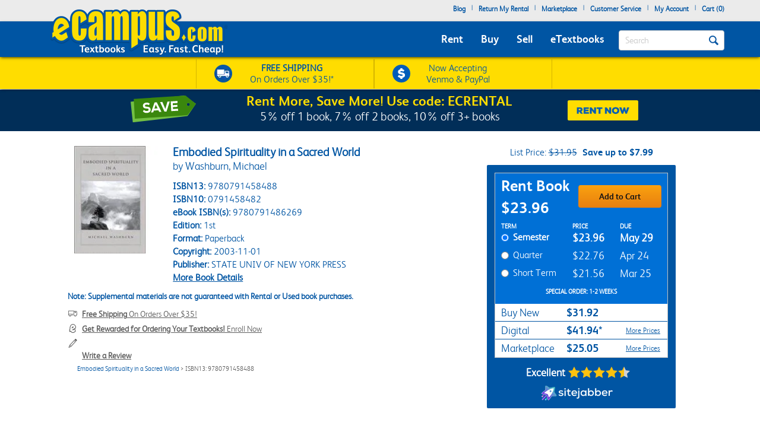

--- FILE ---
content_type: application/javascript; charset=UTF-8
request_url: https://static.sitejabber.com/widget-product-review-page/ecampus.com/1?product_id=9780791458488&test=0&widget_version=2&cache_version=1765477402&referrer_url=https%3A%2F%2Fwww.ecampus.com%2Fembodied-spirituality-sacred-world-1st%2Fbk%2F9780791458488%26pos%3D1
body_size: -43
content:
STJRV2.ErrorHandler({"status":"error","code":404,"message":"Missing or invalid widget settings.","request":"\/widget-product-review-page\/ecampus.com\/1","query":{"product_id":"9780791458488","test":"0","widget_version":"2","cache_version":"1765477402","referrer_url":"https:\/\/www.ecampus.com\/embodied-spirituality-sacred-world-1st\/bk\/9780791458488&pos=1"},"form_data":[]});

--- FILE ---
content_type: application/javascript
request_url: https://www.ecampus.com/mAQ5/bIjL/nVK/EzI/K7AA/9aDaVh6GmaNcGz/JgJmeg/anZgJBhH/KgwC
body_size: 181528
content:
(function(){if(typeof Array.prototype.entries!=='function'){Object.defineProperty(Array.prototype,'entries',{value:function(){var index=0;const array=this;return {next:function(){if(index<array.length){return {value:[index,array[index++]],done:false};}else{return {done:true};}},[Symbol.iterator]:function(){return this;}};},writable:true,configurable:true});}}());(function(){Ww();mdT();vfT();var Tg=function(hH,lY){return hH/lY;};var pn=function(JQ,db){return JQ^db;};var cn=function(LN){var Fm=1;var lQ=[];var X2=bM["Math"]["sqrt"](LN);while(Fm<=X2&&lQ["length"]<6){if(LN%Fm===0){if(LN/Fm===Fm){lQ["push"](Fm);}else{lQ["push"](Fm,LN/Fm);}}Fm=Fm+1;}return lQ;};var TD=function(){var dc;if(typeof bM["window"]["XMLHttpRequest"]!=='undefined'){dc=new (bM["window"]["XMLHttpRequest"])();}else if(typeof bM["window"]["XDomainRequest"]!=='undefined'){dc=new (bM["window"]["XDomainRequest"])();dc["onload"]=function(){this["readyState"]=4;if(this["onreadystatechange"] instanceof bM["Function"])this["onreadystatechange"]();};}else{dc=new (bM["window"]["ActiveXObject"])('Microsoft.XMLHTTP');}if(typeof dc["withCredentials"]!=='undefined'){dc["withCredentials"]=true;}return dc;};var TA=function bb(RD,Wj){'use strict';var Fc=bb;switch(RD){case gM:{LY.push(qR);var Bb;var Ub;var jj;for(Bb=Am;m6(Bb,Wj[Vc()[Md(Am)](bf,wD(wD(Am)),wD(AD),hY)]);Bb+=AD){jj=Wj[Bb];}Ub=jj[Ad()[Dd(RV)].apply(null,[rn,CQ,dV,Vb,Sc,pj])]();if(bM[Yc()[sB(vn)](qb,wD(wD(AD)),Am,Fn)].bmak[Ad()[Dd(sQ)](Ab,wg,k6,gc,wD([]),qj)][Ub]){bM[Yc()[sB(vn)](bD,wD({}),Am,Fn)].bmak[Ad()[Dd(sQ)].call(null,Ab,wg,YN,dV,Xm,qj)][Ub].apply(bM[Yc()[sB(vn)].apply(null,[xQ,wD(wD(AD)),Am,Fn])].bmak[Ad()[Dd(sQ)].apply(null,[Ab,wg,zQ,Kf,Hm,qj])],jj);}LY.pop();}break;case jC:{LY.push(hm);if(wD(Qj(NH()[SY(vd)].call(null,z2,SA),bM[NH()[SY(Jc)].call(null,Uj,OQ)]))){var Ff;return LY.pop(),Ff=null,Ff;}var Gj=bM[NH()[SY(Jc)].call(null,Uj,OQ)][xY(typeof NH()[SY(Sn)],'undefined')?NH()[SY(K6)].call(null,lV,GG):NH()[SY(vd)](z2,SA)];var Rx=Gj[QG()[c5(m3)](bf,VI,vj)];var D9=Gj[UI(typeof QG()[c5(fx)],Ov('',[][[]]))?QG()[c5(FA)](f0,GA,pI):QG()[c5(Q3)].call(null,Nx,OI,L5)];var xI=Gj[Vc()[Md(A3)](st,C7,qU,KO)];var Dz;return Dz=[Rx,xY(D9,Am)?Am:X7(D9,Am)?O9(CO[AD]):O9(Gl[Vc()[Md(bD)](FF,wD([]),O3,SG)]()),xI||Yc()[sB(Y0)](Kr,rA,st,OA)],LY.pop(),Dz;}break;case T:{var B7=Wj[jC];LY.push(JJ);if(xY([Vc()[Md(N9)](JG,wD(wD({})),l0,zQ),Vc()[Md(x9)](Uj,Jc,QE,RE),UI(typeof Yc()[sB(Vx)],Ov([],[][[]]))?Yc()[sB(tO)].call(null,wD({}),Kt,xx,X9):Yc()[sB(AD)](EA,qb,qs,VU)][EI()[zz(nz)](OI,xn,k5,Ez,Hm,tO)](B7[Ad()[Dd(rA)].apply(null,[Q3,j0,b3,zQ,Sc,D5])][Yc()[sB(dV)].apply(null,[bD,wD(wD(Am)),wO,wI])]),O9(AD))){LY.pop();return;}bM[xY(typeof Vc()[Md(Y5)],Ov([],[][[]]))?Vc()[Md(mG)].call(null,V3,rA,wD(wD(AD)),X5):Vc()[Md(vs)](j0,n7,O3,I5)](function(){LY.push(kx);var K9=wD([]);try{var mI=LY.length;var Tv=wD({});if(wD(K9)&&B7[Ad()[Dd(rA)](Q3,Dv,K3,gc,wD(wD({})),D5)]&&(B7[Ad()[Dd(rA)](Q3,Dv,T9,VI,Rz,D5)][QG()[c5(fx)].call(null,rO,mG,BJ)](QG()[c5(n5)].call(null,Kt,C7,ps))||B7[Ad()[Dd(rA)].call(null,Q3,Dv,wD({}),fO,tU,D5)][QG()[c5(fx)](rO,rn,BJ)](cI()[Jr(PO)].apply(null,[N7,c0,r3,AD,fE])))){K9=wD(wD({}));}}catch(mx){LY.splice(zF(mI,AD),Infinity,kx);B7[Ad()[Dd(rA)](Q3,Dv,fE,bD,Ys,D5)][Yc()[sB(Dv)](GA,mG,Ms,BI)](new (bM[cI()[Jr(nO)](mG,lt,Ab,nO,qU)])(Vc()[Md(HI)](YN,x0,K3,Xv),O0(Qk,[Yc()[sB(n5)](PJ,zx,fE,Ps),wD(jC),QG()[c5(m9)].apply(null,[k6,J9,kG]),wD(wD(jC)),Vc()[Md(vd)](Gr,Px,wD(wD(AD)),cU),wD(wD({}))])));}if(wD(K9)&&xY(B7[NH()[SY(nE)](qr,Fx)],cx()[XG(YN)](gJ,vn,BU,Gr))){K9=wD(jC);}if(K9){B7[Ad()[Dd(rA)].call(null,Q3,Dv,wD(AD),kI,PE,D5)][Yc()[sB(Dv)].call(null,Kf,Gz,Ms,BI)](new (bM[UI(typeof cI()[Jr(lr)],Ov(NH()[SY(N7)].call(null,l0,D7),[][[]]))?cI()[Jr(nO)](mG,lt,Ab,fE,z3):cI()[Jr(N7)](Mr,P9,X9,Gz,W7)])(EI()[zz(QI)](vn,Kc,W7,c0,OI,FA),O0(Qk,[Yc()[sB(n5)](wD([]),f9,fE,Ps),wD(jC),QG()[c5(m9)](k6,J9,kG),wD({}),Vc()[Md(vd)].apply(null,[Gr,qb,K6,cU]),wD(wD(zk))])));}LY.pop();},Am);LY.pop();}break;case nP:{LY.push(PG);var cG=bM[xY(typeof Yc()[sB(UU)],Ov([],[][[]]))?Yc()[sB(AD)].call(null,F3,dV,WE,s9):Yc()[sB(vn)].call(null,k5,dJ,Am,lR)][NH()[SY(UU)](b7,ZQ)]?CO[AD]:CO[K6];var Ur=bM[UI(typeof Yc()[sB(g7)],'undefined')?Yc()[sB(vn)](Gr,kI,Am,lR):Yc()[sB(AD)](wD(AD),wD(AD),X5,r0)][NH()[SY(I3)](dJ,l1)]?AD:CO[K6];var bz=bM[xY(typeof Yc()[sB(vd)],'undefined')?Yc()[sB(AD)](K6,nO,MU,Sz):Yc()[sB(vn)].apply(null,[BE,O3,Am,lR])][NH()[SY(ZG)].apply(null,[Ct,fb])]?CO[AD]:CO[K6];var P3=bM[UI(typeof Yc()[sB(N3)],Ov('',[][[]]))?Yc()[sB(vn)].apply(null,[K3,qU,Am,lR]):Yc()[sB(AD)](wD(wD({})),JJ,z0,cF)][NH()[SY(b7)](b5,EN)]?Gl[Vc()[Md(QI)](CF,dJ,JJ,w1)]():Am;var Rv=bM[UI(typeof Yc()[sB(A3)],Ov('',[][[]]))?Yc()[sB(vn)].apply(null,[jJ,wD(AD),Am,lR]):Yc()[sB(AD)](BU,Gz,Zs,S9)][NH()[SY(HF)](dv,Hj)]?AD:Am;var AO=bM[Yc()[sB(vn)](Ez,wD(wD({})),Am,lR)][xY(typeof Ad()[Dd(kx)],'undefined')?Ad()[Dd(kx)](J9,hF,wD(AD),rs,wD(wD(Am)),B0):Ad()[Dd(PO)].call(null,QF,JA,f9,Kt,wI,m3)]?AD:CO[K6];var zJ=bM[Yc()[sB(vn)].call(null,dJ,QF,Am,lR)][Vc()[Md(CJ)](g7,l0,wD(wD(Am)),FR)]?AD:Am;var C5=bM[Yc()[sB(vn)].apply(null,[wD(wD({})),b3,Am,lR])][cx()[XG(lE)](fF,q9,K6,rn)]?AD:Am;var pz=bM[Yc()[sB(vn)].call(null,AD,dV,Am,lR)][xY(typeof NH()[SY(Uj)],'undefined')?NH()[SY(K6)](g9,rU):NH()[SY(jG)].call(null,IE,Uc)]?AD:Am;var dx=bM[cx()[XG(JJ)](v5,xU,Gz,vn)][QG()[c5(lr)](Jt,vn,PQ)].bind?AD:Am;var q0=bM[Yc()[sB(vn)](JG,nz,Am,lR)][cI()[Jr(Vb)].apply(null,[Q3,Yr,OF,Fr,Vz])]?AD:CO[K6];var SO=bM[xY(typeof Yc()[sB(L5)],Ov([],[][[]]))?Yc()[sB(AD)](c0,jJ,qI,ZF):Yc()[sB(vn)].call(null,X0,zx,Am,lR)][cx()[XG(Px)].apply(null,[xv,Hr,f9,Vz])]?AD:Am;var d5;var Is;try{var TF=LY.length;var Z0=wD({});d5=bM[Yc()[sB(vn)](hv,Fr,Am,lR)][Yc()[sB(bE)].apply(null,[OI,f0,E3,O6])]?AD:CO[K6];}catch(ht){LY.splice(zF(TF,AD),Infinity,PG);d5=Am;}try{var Wz=LY.length;var Rr=wD(zk);Is=bM[UI(typeof Yc()[sB(mG)],'undefined')?Yc()[sB(vn)](wD({}),C7,Am,lR):Yc()[sB(AD)](Vx,wD({}),T7,Wx)][NH()[SY(I9)].call(null,QE,W6)]?AD:Am;}catch(A0){LY.splice(zF(Wz,AD),Infinity,PG);Is=Am;}var n3;return LY.pop(),n3=Ov(Ov(Ov(Ov(Ov(Ov(Ov(Ov(Ov(Ov(Ov(Ov(Ov(cG,gF(Ur,AD)),gF(bz,CO[dJ])),gF(P3,rs)),gF(Rv,lr)),gF(AO,rn)),gF(zJ,Q3)),gF(C5,CO[Ct])),gF(d5,vn)),gF(Is,N7)),gF(pz,qb)),gF(dx,mG)),gF(q0,Vz)),gF(SO,Ab)),n3;}break;case jw:{var pt=Wj[jC];var Zx;LY.push(ks);return Zx=bM[cx()[XG(K6)].apply(null,[MO,qO,vn,Q3])][Yc()[sB(Uj)].apply(null,[wD([]),tU,Lv,s6])](pt)[Vc()[Md(fI)](Y5,kx,wD(wD({})),Ds)](function(M5){return pt[M5];})[Am],LY.pop(),Zx;}break;case NB:{LY.push(EE);throw new (bM[Yc()[sB(NG)].apply(null,[wD(wD({})),Gz,kO,Fp])])(xY(typeof Yc()[sB(CU)],Ov('',[][[]]))?Yc()[sB(AD)](Sc,wD(Am),fr,zs):Yc()[sB(RG)].call(null,kx,lt,ls,wx));}break;case QC:{var A5=Wj[jC];return A5;}break;case LL:{var nr=Wj[jC];var U9=Wj[zk];LY.push(wt);if(sJ(U9,null)||X7(U9,nr[Vc()[Md(Am)].call(null,bf,W7,Fr,Uz)]))U9=nr[Vc()[Md(Am)](bf,nO,Sc,Uz)];for(var cr=Am,kE=new (bM[xY(typeof NH()[SY(xO)],Ov('',[][[]]))?NH()[SY(K6)].call(null,L3,p9):NH()[SY(O3)].apply(null,[f0,bg])])(U9);m6(cr,U9);cr++)kE[cr]=nr[cr];var Ls;return LY.pop(),Ls=kE,Ls;}break;case Ch:{var W3=Wj[jC];var xr=Wj[zk];LY.push(L3);var SJ=sJ(null,W3)?null:Z9(Yc()[sB(Vz)](KF,Kf,IU,Jq),typeof bM[Vc()[Md(N7)](Bt,wD(AD),J9,KB)])&&W3[bM[Vc()[Md(N7)](Bt,Ct,n7,KB)][EI()[zz(OI)](vn,nA,qU,kx,bf,jF)]]||W3[NH()[SY(Kr)].apply(null,[bU,KG])];if(Z9(null,SJ)){var fv,kv,qJ,RJ,tE=[],hs=wD(Am),Fz=wD(CO[AD]);try{var q3=LY.length;var GJ=wD(zk);if(qJ=(SJ=SJ.call(W3))[xY(typeof NH()[SY(lr)],Ov('',[][[]]))?NH()[SY(K6)](jx,U0):NH()[SY(PO)].apply(null,[f9,Ug])],xY(Am,xr)){if(UI(bM[cx()[XG(K6)].apply(null,[E5,qO,Vb,Q3])](SJ),SJ)){GJ=wD(wD([]));return;}hs=wD(CO[AD]);}else for(;wD(hs=(fv=qJ.call(SJ))[Yc()[sB(Xm)].apply(null,[zQ,Jt,KF,QH])])&&(tE[xY(typeof Vc()[Md(nz)],Ov([],[][[]]))?Vc()[Md(mG)](bE,Jt,z3,UE):Vc()[Md(rs)](NG,Kf,Gz,E2)](fv[UI(typeof cI()[Jr(Gr)],Ov([],[][[]]))?cI()[Jr(rn)](rn,Bz,Z3,C7,Jc):cI()[Jr(N7)].call(null,k3,Vv,F5,C7,wD(Am))]),UI(tE[Vc()[Md(Am)](bf,GA,wD(wD(Am)),mb)],xr));hs=wD(Am));}catch(YI){Fz=wD(Am),kv=YI;}finally{LY.splice(zF(q3,AD),Infinity,L3);try{var k0=LY.length;var FO=wD({});if(wD(hs)&&Z9(null,SJ[xY(typeof QG()[c5(jG)],Ov('',[][[]]))?QG()[c5(Q3)].apply(null,[Rs,wD(Am),p0]):QG()[c5(ls)](RV,K6,mg)])&&(RJ=SJ[xY(typeof QG()[c5(Sc)],Ov('',[][[]]))?QG()[c5(Q3)](EE,wD(wD([])),Dx):QG()[c5(ls)].call(null,RV,wD(wD({})),mg)](),UI(bM[cx()[XG(K6)].apply(null,[E5,qO,lE,Q3])](RJ),RJ))){FO=wD(jC);return;}}finally{LY.splice(zF(k0,AD),Infinity,L3);if(FO){LY.pop();}if(Fz)throw kv;}if(GJ){LY.pop();}}var V5;return LY.pop(),V5=tE,V5;}LY.pop();}break;case qS:{var Nv=Wj[jC];var Us=Wj[zk];LY.push(DU);var kU=sJ(null,Nv)?null:Z9(Yc()[sB(Vz)].call(null,gc,zx,IU,UV),typeof bM[Vc()[Md(N7)](Bt,c0,wD(wD([])),WD)])&&Nv[bM[Vc()[Md(N7)](Bt,wD(wD([])),wD([]),WD)][EI()[zz(OI)].apply(null,[vn,nA,wD(AD),Ct,b3,d6])]]||Nv[xY(typeof NH()[SY(Kr)],'undefined')?NH()[SY(K6)].apply(null,[D5,Tt]):NH()[SY(Kr)](bU,jQ)];if(Z9(null,kU)){var Gs,K0,Mz,w0,jO=[],Qt=wD(Am),FJ=wD(AD);try{var bF=LY.length;var Sx=wD({});if(Mz=(kU=kU.call(Nv))[NH()[SY(PO)].call(null,f9,Jd)],xY(Am,Us)){if(UI(bM[cx()[XG(K6)](LR,qO,Ez,Q3)](kU),kU)){Sx=wD(wD([]));return;}Qt=wD(AD);}else for(;wD(Qt=(Gs=Mz.call(kU))[UI(typeof Yc()[sB(PE)],'undefined')?Yc()[sB(Xm)](RV,dV,KF,sm):Yc()[sB(AD)](PJ,dV,QU,GF)])&&(jO[Vc()[Md(rs)].call(null,NG,wD(wD({})),Ys,mj)](Gs[cI()[Jr(rn)](rn,Rj,Z3,c0,Vz)]),UI(jO[Vc()[Md(Am)](bf,wD({}),dV,fj)],Us));Qt=wD(CO[K6]));}catch(rt){FJ=wD(Am),K0=rt;}finally{LY.splice(zF(bF,AD),Infinity,DU);try{var fJ=LY.length;var mv=wD([]);if(wD(Qt)&&Z9(null,kU[QG()[c5(ls)](RV,Am,Fg)])&&(w0=kU[xY(typeof QG()[c5(qU)],'undefined')?QG()[c5(Q3)].call(null,qs,Gr,RG):QG()[c5(ls)].call(null,RV,f0,Fg)](),UI(bM[cx()[XG(K6)].apply(null,[LR,qO,Jc,Q3])](w0),w0))){mv=wD(jC);return;}}finally{LY.splice(zF(fJ,AD),Infinity,DU);if(mv){LY.pop();}if(FJ)throw K0;}if(Sx){LY.pop();}}var X3;return LY.pop(),X3=jO,X3;}LY.pop();}break;case lB:{var YU=Wj[jC];LY.push(HU);if(bM[xY(typeof NH()[SY(RV)],'undefined')?NH()[SY(K6)].call(null,Er,Qr):NH()[SY(O3)](f0,jF)][QG()[c5(WI)](c0,wD(Am),lV)](YU)){var vE;return LY.pop(),vE=YU,vE;}LY.pop();}break;case Gq:{LY.push(Bv);bM[Vc()[Md(vs)](j0,wD(Am),wD(wD({})),B5)](function(){return bb.apply(this,[W1,arguments]);},t5);LY.pop();}break;case bp:{var AJ=Wj[jC];LY.push(pJ);var gs=NH()[SY(N7)](l0,Wt);var ms=Vc()[Md(bU)].apply(null,[rO,N9,Ct,G0]);var As=Am;var xG=AJ[NH()[SY(xA)](E9,gN)]();while(m6(As,xG[Vc()[Md(Am)](bf,Gr,XJ,BI)])){if(qx(ms[xY(typeof EI()[zz(nO)],Ov(NH()[SY(N7)].apply(null,[l0,Wt]),[][[]]))?EI()[zz(rs)](HG,t9,wD([]),VI,wD(wD([])),k3):EI()[zz(nz)].apply(null,[OI,xn,Ab,k5,EA,RF])](xG[NH()[SY(qb)].apply(null,[kI,TV])](As)),Am)||qx(ms[EI()[zz(nz)].call(null,OI,xn,qU,Kt,c0,RF)](xG[NH()[SY(qb)](kI,TV)](Ov(As,AD))),Am)){gs+=AD;}else{gs+=Am;}As=Ov(As,K6);}var cJ;return LY.pop(),cJ=gs,cJ;}break;case W1:{LY.push(Ir);var gt=CO[fE];var C0=NH()[SY(N7)].apply(null,[l0,vY]);for(var Xz=Am;m6(Xz,gt);Xz++){C0+=Ad()[Dd(fO)](Q3,XR,RV,qU,wD(wD([])),PF);gt++;}LY.pop();}break;case mp:{var Ks={};LY.push(sI);var tx={};try{var D3=LY.length;var zr=wD({});var hI=new (bM[Vc()[Md(KE)](N5,K6,QF,DV)])(Am,Am)[QG()[c5(F3)].apply(null,[lE,Uj,OH])](xY(typeof NH()[SY(lr)],Ov([],[][[]]))?NH()[SY(K6)].call(null,Lx,YG):NH()[SY(lx)](Q5,md));var Ss=hI[xY(typeof Vc()[Md(N9)],'undefined')?Vc()[Md(mG)](xO,wD(Am),PE,DO):Vc()[Md(Jt)](Rz,wD({}),Ct,KQ)](QG()[c5(zx)](Lz,z3,Yn));var vz=hI[xY(typeof Yc()[sB(K6)],Ov([],[][[]]))?Yc()[sB(AD)].call(null,J9,PE,Y0,Ms):Yc()[sB(W7)].apply(null,[Kr,wD(wD(Am)),PJ,LR])](Ss[Yc()[sB(Tr)].apply(null,[wD(wD(Am)),F3,JG,Dt])]);var H7=hI[Yc()[sB(W7)](gc,O3,PJ,LR)](Ss[Ad()[Dd(n7)].call(null,dJ,HG,k6,zQ,JJ,j0)]);Ks=O0(Qk,[Vc()[Md(FA)].apply(null,[WI,wD(wD({})),Ab,GC]),vz,cI()[Jr(EA)](vn,gE,r9,T9,c0),H7]);var R0=new (bM[Vc()[Md(KE)](N5,O3,wD(wD([])),DV)])(Am,Am)[QG()[c5(F3)](lE,Px,OH)](Yc()[sB(m3)](lE,wD(Am),m9,tb));var pG=R0[Vc()[Md(Jt)].call(null,Rz,sQ,wD(AD),KQ)](QG()[c5(zx)].call(null,Lz,Xm,Yn));var VF=R0[Yc()[sB(W7)].apply(null,[PO,Ab,PJ,LR])](pG[Yc()[sB(Tr)](wD(AD),l0,JG,Dt)]);var mt=R0[Yc()[sB(W7)](f0,xQ,PJ,LR)](pG[Ad()[Dd(n7)](dJ,HG,wD(wD(AD)),qb,vn,j0)]);tx=O0(Qk,[Vc()[Md(nF)](jr,nO,wD(AD),DF),VF,xY(typeof NH()[SY(bD)],Ov([],[][[]]))?NH()[SY(K6)].apply(null,[c7,RE]):NH()[SY(LU)](Ht,In),mt]);}finally{LY.splice(zF(D3,AD),Infinity,sI);var GI;return GI=O0(Qk,[NH()[SY(m9)](k6,KH),Ks[Vc()[Md(FA)](WI,lE,wD([]),GC)]||null,Yc()[sB(HI)](PE,JJ,jG,fR),Ks[cI()[Jr(EA)].apply(null,[vn,gE,r9,kx,J9])]||null,Yc()[sB(vd)](wD(AD),Tr,Sc,Ig),tx[Vc()[Md(nF)](jr,n7,VI,DF)]||null,QG()[c5(HI)].apply(null,[BF,Kt,PA]),tx[NH()[SY(LU)](Ht,In)]||null]),LY.pop(),GI;}LY.pop();}break;case SL:{var S0=Wj[jC];LY.push(Es);var KI=S0[Vc()[Md(fI)](Y5,mG,OI,d7)](function(pt){return bb.apply(this,[jw,arguments]);});var IG;return IG=KI[Vc()[Md(Ab)](nz,PJ,Gz,bv)](Yc()[sB(bD)].apply(null,[mG,vn,Vx,qF])),LY.pop(),IG;}break;case jL:{var F0=Wj[jC];var sr=Wj[zk];LY.push(Jx);if(sJ(sr,null)||X7(sr,F0[Vc()[Md(Am)](bf,dV,A3,Ws)]))sr=F0[Vc()[Md(Am)].call(null,bf,wI,N9,Ws)];for(var NF=CO[K6],f7=new (bM[NH()[SY(O3)](f0,pR)])(sr);m6(NF,sr);NF++)f7[NF]=F0[NF];var Az;return LY.pop(),Az=f7,Az;}break;case kT:{LY.push(Bz);try{var dI=LY.length;var rF=wD([]);var z9=Ov(Ov(Ov(Ov(Ov(Ov(Ov(Ov(Ov(Ov(Ov(Ov(Ov(Ov(Ov(Ov(Ov(Ov(Ov(Ov(Ov(Ov(Ov(Ov(bM[cI()[Jr(JJ)](OI,Qs,Bt,k6,N9)](bM[NH()[SY(Jc)].apply(null,[Uj,Pd])][xY(typeof NH()[SY(KF)],'undefined')?NH()[SY(K6)](DO,lJ):NH()[SY(d9)].apply(null,[xx,zt])]),gF(bM[cI()[Jr(JJ)].apply(null,[OI,Qs,Bt,KF,k5])](bM[xY(typeof NH()[SY(bU)],'undefined')?NH()[SY(K6)](b3,kF):NH()[SY(Jc)](Uj,Pd)][Yc()[sB(E9)](QI,T9,nz,RU)]),CO[AD])),gF(bM[cI()[Jr(JJ)](OI,Qs,Bt,Rz,Ab)](bM[xY(typeof NH()[SY(n7)],Ov('',[][[]]))?NH()[SY(K6)](RF,bx):NH()[SY(Jc)](Uj,Pd)][NH()[SY(jv)](Kf,dd)]),CO[dJ])),gF(bM[cI()[Jr(JJ)].apply(null,[OI,Qs,Bt,QE,AD])](bM[xY(typeof NH()[SY(kI)],Ov([],[][[]]))?NH()[SY(K6)].apply(null,[gv,q9]):NH()[SY(Jc)].call(null,Uj,Pd)][Vc()[Md(WI)](hE,wD(wD(Am)),Q3,wR)]),rs)),gF(bM[cI()[Jr(JJ)](OI,Qs,Bt,Hm,NG)](bM[xY(typeof NH()[SY(Nz)],Ov('',[][[]]))?NH()[SY(K6)].call(null,XU,l5):NH()[SY(Ab)].call(null,l7,cH)][cI()[Jr(f0)](lr,Qw,lJ,JJ,k5)]),CO[rs])),gF(bM[xY(typeof cI()[Jr(N7)],Ov([],[][[]]))?cI()[Jr(N7)].call(null,br,L9,l7,dJ,x0):cI()[Jr(JJ)](OI,Qs,Bt,Uj,Hm)](bM[xY(typeof NH()[SY(N5)],Ov('',[][[]]))?NH()[SY(K6)](XO,II):NH()[SY(Jc)].apply(null,[Uj,Pd])][Vc()[Md(g7)].apply(null,[z3,wD(wD({})),bD,mm])]),rn)),gF(bM[xY(typeof cI()[Jr(OI)],Ov(UI(typeof NH()[SY(vn)],Ov([],[][[]]))?NH()[SY(N7)](l0,mq):NH()[SY(K6)].call(null,xE,VJ),[][[]]))?cI()[Jr(N7)].apply(null,[HF,Wx,Xr,A3,zx]):cI()[Jr(JJ)].apply(null,[OI,Qs,Bt,sQ,wD(wD({}))])](bM[NH()[SY(Jc)].call(null,Uj,Pd)][UI(typeof EI()[zz(XJ)],Ov([],[][[]]))?EI()[zz(Xm)].apply(null,[QF,Aj,Px,lr,RV,kV]):EI()[zz(rs)].call(null,rU,r5,jJ,K6,AD,L7)]),CO[EA])),gF(bM[cI()[Jr(JJ)].apply(null,[OI,Qs,Bt,x0,GA])](bM[NH()[SY(Jc)](Uj,Pd)][QG()[c5(Hv)](O3,zx,UY)]),OI)),gF(bM[cI()[Jr(JJ)](OI,Qs,Bt,sQ,QI)](bM[UI(typeof NH()[SY(TI)],Ov('',[][[]]))?NH()[SY(Jc)].call(null,Uj,Pd):NH()[SY(K6)](Av,P0)][QG()[c5(Ct)](BE,lr,TN)]),vn)),gF(bM[cI()[Jr(JJ)](OI,Qs,Bt,O3,zx)](bM[NH()[SY(Jc)](Uj,Pd)][EI()[zz(BU)].apply(null,[N7,gA,Ct,mr,Kr,GD])]),CO[tU])),gF(bM[cI()[Jr(JJ)].call(null,OI,Qs,Bt,Sc,c0)](bM[NH()[SY(Jc)].call(null,Uj,Pd)][NH()[SY(qr)](H5,Vf)]),qb)),gF(bM[cI()[Jr(JJ)].call(null,OI,Qs,Bt,X0,wD(Am))](bM[NH()[SY(Jc)].call(null,Uj,Pd)][Vc()[Md(rG)].apply(null,[TI,Ez,nO,hd])]),mG)),gF(bM[cI()[Jr(JJ)](OI,Qs,Bt,N7,C7)](bM[NH()[SY(Jc)].apply(null,[Uj,Pd])][NH()[SY(dv)](QF,P5)]),Vz)),gF(bM[cI()[Jr(JJ)].call(null,OI,Qs,Bt,BE,wD({}))](bM[NH()[SY(Jc)].call(null,Uj,Pd)][Yc()[sB(k7)].apply(null,[wD(Am),bD,jJ,Y8])]),Ab)),gF(bM[cI()[Jr(JJ)](OI,Qs,Bt,z3,wD([]))](bM[NH()[SY(Jc)](Uj,Pd)][Ad()[Dd(Px)](mG,Xf,lE,W7,Ys,Zr)]),CO[Gr])),gF(bM[cI()[Jr(JJ)](OI,Qs,Bt,qb,N9)](bM[NH()[SY(Jc)].apply(null,[Uj,Pd])][NH()[SY(pO)](K6,sb)]),fO)),gF(bM[UI(typeof cI()[Jr(rA)],Ov([],[][[]]))?cI()[Jr(JJ)](OI,Qs,Bt,RV,wD([])):cI()[Jr(N7)](OG,Uz,J5,K6,k6)](bM[UI(typeof NH()[SY(m9)],'undefined')?NH()[SY(Jc)](Uj,Pd):NH()[SY(K6)].call(null,k7,LI)][Vc()[Md(vO)].call(null,RG,dV,Ct,nN)]),kx)),gF(bM[cI()[Jr(JJ)](OI,Qs,Bt,b3,VI)](bM[NH()[SY(Jc)].apply(null,[Uj,Pd])][NH()[SY(H5)](rO,gQ)]),QF)),gF(bM[cI()[Jr(JJ)](OI,Qs,Bt,kx,zx)](bM[NH()[SY(Jc)].call(null,Uj,Pd)][cI()[Jr(fE)](qb,Pq,L5,nO,PJ)]),Gl[cx()[XG(ls)].apply(null,[VV,Et,Ct,lr])]())),gF(bM[UI(typeof cI()[Jr(K6)],'undefined')?cI()[Jr(JJ)].call(null,OI,Qs,Bt,b3,F3):cI()[Jr(N7)].call(null,bt,Q9,Es,mr,gc)](bM[NH()[SY(Jc)](Uj,Pd)][cI()[Jr(A3)](Ab,Pq,Am,qU,lr)]),mr)),gF(bM[cI()[Jr(JJ)](OI,Qs,Bt,PO,rs)](bM[NH()[SY(Jc)].call(null,Uj,Pd)][NH()[SY(HE)](XJ,CQ)]),xQ)),gF(bM[cI()[Jr(JJ)](OI,Qs,Bt,f0,wD({}))](bM[NH()[SY(Jc)](Uj,Pd)][UI(typeof cx()[XG(f0)],'undefined')?cx()[XG(hv)](fd,Vb,A3,QF):cx()[XG(AD)](FU,lI,Ez,P9)]),Gl[NH()[SY(z2)](KE,cg)]())),gF(bM[cI()[Jr(JJ)].apply(null,[OI,Qs,Bt,T9,RV])](bM[NH()[SY(Jc)].apply(null,[Uj,Pd])][NH()[SY(dG)].call(null,Z3,qA)]),A3)),gF(bM[cI()[Jr(JJ)](OI,Qs,Bt,hv,gc)](bM[Ad()[Dd(lr)].call(null,Q3,qE,Sc,xx,C7,ds)][NH()[SY(Vz)].call(null,Dv,P6)]),dJ)),gF(bM[cI()[Jr(JJ)].apply(null,[OI,Qs,Bt,f9,xx])](bM[NH()[SY(Ab)](l7,cH)][EI()[zz(Vx)].apply(null,[rn,UA,n7,n7,Hm,VV])]),CO[sQ]));var AU;return LY.pop(),AU=z9,AU;}catch(v3){LY.splice(zF(dI,AD),Infinity,Bz);var m5;return LY.pop(),m5=Am,m5;}LY.pop();}break;case NZ:{var zG=Wj[jC];LY.push(OO);if(bM[NH()[SY(O3)].call(null,f0,fA)][QG()[c5(WI)].apply(null,[c0,wD(AD),FQ])](zG)){var Sr;return LY.pop(),Sr=zG,Sr;}LY.pop();}break;}};var w3=function TO(zE,Ot){var rI=TO;var nt=Gx(new Number(pp),tG);var Z7=nt;nt.set(zE);while(Z7+zE!=XT){switch(Z7+zE){case OS:{zE+=Xp;var YF=[t3,px,MI,jE,EU,sx,NJ];var s3=YF[Vc()[Md(Ab)](nz,wD(wD([])),QF,xm)](Yc()[sB(bD)].apply(null,[xx,J9,Vx,ps]));var SF;return LY.pop(),SF=s3,SF;}break;case bk:{return LY.pop(),JO=bO[vA],JO;}break;case Wp:{zE+=Rp;var bO=Ot[jC];var vA=Ot[zk];var EF=Ot[cX];LY.push(ZI);bM[cx()[XG(K6)](Rt,qO,K3,Q3)][QG()[c5(kx)](Px,J9,vV)](bO,vA,O0(Qk,[cI()[Jr(rn)](rn,Lr,Z3,zx,wD(wD(Am))),EF,cI()[Jr(K6)].call(null,qb,gz,tJ,A3,BU),wD(Am),Yc()[sB(mr)](EA,A3,OI,r0),wD(Gl[xY(typeof Yc()[sB(Jt)],'undefined')?Yc()[sB(AD)](f9,wD([]),v0,Hz):Yc()[sB(xO)](wD({}),c0,Hm,Ig)]()),QG()[c5(xQ)].apply(null,[Jc,KF,Gt]),wD(Am)]));var JO;}break;case kh:{zE+=KT;var O5=Ot[jC];LY.push(Z5);var Pr=O0(Qk,[NH()[SY(PJ)].call(null,lE,qg),O5[CO[K6]]]);Qj(AD,O5)&&(Pr[Vc()[Md(Kr)].apply(null,[JJ,rn,bf,Zb])]=O5[AD]),Qj(K6,O5)&&(Pr[UI(typeof Yc()[sB(n7)],Ov([],[][[]]))?Yc()[sB(f0)](PO,nO,g7,KR):Yc()[sB(AD)](W7,Rz,cs,N7)]=O5[K6],Pr[cx()[XG(OI)].apply(null,[GE,fx,QE,vn])]=O5[rs]),this[Yc()[sB(fE)](N7,fE,T9,DE)][Vc()[Md(rs)](NG,fE,wD(wD(AD)),VH)](Pr);LY.pop();}break;case lh:{if(UI(Br,undefined)&&UI(Br,null)&&X7(Br[UI(typeof Vc()[Md(l7)],Ov([],[][[]]))?Vc()[Md(Am)](bf,Kr,PJ,hO):Vc()[Md(mG)].call(null,fE,wD(wD(Am)),c0,s9)],Am)){try{var WO=LY.length;var rz=wD(wD(jC));var Ft=bM[NH()[SY(Jt)](Js,IO)](Br)[NH()[SY(dJ)].apply(null,[J9,zH])](QG()[c5(zQ)](dV,K6,s2));if(X7(Ft[Vc()[Md(Am)].call(null,bf,Jt,f0,hO)],CO[xQ])){W0=bM[NH()[SY(Vz)].apply(null,[Dv,Vm])](Ft[Gl[xY(typeof Vc()[Md(NU)],Ov('',[][[]]))?Vc()[Md(mG)](tA,K6,nO,GA):Vc()[Md(L5)](q7,GA,PE,wm)]()],qb);}}catch(gG){LY.splice(zF(WO,AD),Infinity,gr);}}zE-=XT;}break;case JT:{return LY.pop(),M0=lz[Cv],M0;}break;case UM:{var NO=Ot[jC];LY.push(ZJ);var w9=NO[cI()[Jr(xQ)](qb,rU,Pv,bD,A3)]||{};w9[xY(typeof Vc()[Md(nI)],Ov([],[][[]]))?Vc()[Md(mG)].call(null,MF,ls,nO,cz):Vc()[Md(A3)](st,nz,wD([]),VV)]=QG()[c5(nO)].call(null,x0,wD([]),hl),delete w9[Yc()[sB(51)](wD({}),39,33,1040)],NO[cI()[Jr(xQ)](qb,rU,Pv,vn,wD(AD))]=w9;zE+=R1;LY.pop();}break;case Il:{zE+=rZ;var RO=Ot[jC];var R5=Ot[zk];var dE=Ot[cX];LY.push(bJ);bM[cx()[XG(K6)](bI,qO,RV,Q3)][QG()[c5(kx)].call(null,Px,F3,Pb)](RO,R5,O0(Qk,[cI()[Jr(rn)].apply(null,[rn,Yx,Z3,gc,wD({})]),dE,UI(typeof cI()[Jr(fO)],Ov([],[][[]]))?cI()[Jr(K6)](qb,Ws,tJ,Tr,wD({})):cI()[Jr(N7)].call(null,RV,QU,vG,J9,wD(Am)),wD(Am),Yc()[sB(mr)].apply(null,[wD(wD(AD)),jJ,OI,Cb]),wD(Am),QG()[c5(xQ)].apply(null,[Jc,wD(wD(Am)),Rs]),wD(Am)]));var B9;return LY.pop(),B9=RO[R5],B9;}break;case kM:{var JI=Ot[jC];LY.push(GO);var s5=O0(Qk,[NH()[SY(PJ)](lE,FR),JI[Am]]);zE+=Fq;Qj(AD,JI)&&(s5[Vc()[Md(Kr)](JJ,rs,Tr,KJ)]=JI[AD]),Qj(K6,JI)&&(s5[xY(typeof Yc()[sB(WI)],Ov([],[][[]]))?Yc()[sB(AD)](nz,wD([]),HO,DJ):Yc()[sB(f0)](BE,PE,g7,wV)]=JI[K6],s5[cx()[XG(OI)](wJ,fx,Sc,vn)]=JI[rs]),this[Yc()[sB(fE)](ls,YN,T9,mO)][Vc()[Md(rs)](NG,lE,YN,Kd)](s5);LY.pop();}break;case YL:{var EJ;return LY.pop(),EJ=W0,EJ;}break;case j1:{var k9=Ot[jC];LY.push(Zv);var D0=k9[cI()[Jr(xQ)].call(null,qb,pF,Pv,dJ,Vx)]||{};D0[Vc()[Md(A3)](st,vn,z3,qz)]=UI(typeof QG()[c5(Gz)],Ov([],[][[]]))?QG()[c5(nO)](x0,T9,H0):QG()[c5(Q3)](RI,Px,Hs),delete D0[Yc()[sB(51)](94,97,33,736)],k9[cI()[Jr(xQ)](qb,pF,Pv,lr,qb)]=D0;zE+=tX;LY.pop();}break;case YT:{zE+=sZ;var lz=Ot[jC];var Cv=Ot[zk];var xz=Ot[cX];LY.push(H0);bM[cx()[XG(K6)](R9,qO,Kf,Q3)][xY(typeof QG()[c5(Fr)],Ov('',[][[]]))?QG()[c5(Q3)](XI,BU,P0):QG()[c5(kx)].call(null,Px,mG,N6)](lz,Cv,O0(Qk,[cI()[Jr(rn)].call(null,rn,m0,Z3,AD,Xm),xz,cI()[Jr(K6)](qb,Vt,tJ,Kt,wD(AD)),wD(Am),Yc()[sB(mr)](xx,RE,OI,IV),wD(Am),xY(typeof QG()[c5(Y0)],'undefined')?QG()[c5(Q3)](OE,wD(wD(AD)),Qx):QG()[c5(xQ)](Jc,wD(Am),YJ),wD(Am)]));var M0;}break;case Xw:{var Ev=Ot[jC];LY.push(xs);var mE=O0(Qk,[NH()[SY(PJ)](lE,Hd),Ev[Gl[xY(typeof Yc()[sB(fx)],Ov('',[][[]]))?Yc()[sB(AD)].apply(null,[rA,Fr,C3,fG]):Yc()[sB(xO)].call(null,Jt,wD(Am),Hm,cb)]()]]);Qj(CO[AD],Ev)&&(mE[xY(typeof Vc()[Md(JJ)],'undefined')?Vc()[Md(mG)](zx,F3,wD(Am),EO):Vc()[Md(Kr)].call(null,JJ,qb,k6,FQ)]=Ev[AD]),Qj(K6,Ev)&&(mE[Yc()[sB(f0)].apply(null,[QE,wD(AD),g7,nN])]=Ev[K6],mE[cx()[XG(OI)](l6,fx,Gz,vn)]=Ev[rs]),this[UI(typeof Yc()[sB(Ex)],'undefined')?Yc()[sB(fE)](KF,Jt,T9,Ym):Yc()[sB(AD)](tU,OI,hG,FE)][Vc()[Md(rs)].call(null,NG,nO,fE,df)](mE);LY.pop();zE+=FL;}break;case mL:{var MJ=Ot[jC];LY.push(VG);zE-=kh;var Tz=MJ[cI()[Jr(xQ)].call(null,qb,hz,Pv,Ez,sQ)]||{};Tz[Vc()[Md(A3)](st,fE,wD(AD),TJ)]=QG()[c5(nO)](x0,Ez,nx),delete Tz[Yc()[sB(51)](3,67,33,825)],MJ[cI()[Jr(xQ)](qb,hz,Pv,Ez,Rz)]=Tz;LY.pop();}break;case SC:{LY.push(N0);var t3=bM[Yc()[sB(vn)](wD(wD(AD)),BE,Am,xD)][xY(typeof Yc()[sB(NG)],Ov('',[][[]]))?Yc()[sB(AD)](ls,wD(wD([])),fs,qb):Yc()[sB(n0)].call(null,Kf,GA,AD,Bd)]||bM[xY(typeof QG()[c5(lE)],Ov([],[][[]]))?QG()[c5(Q3)](rv,lr,Uv):QG()[c5(Vz)].apply(null,[JG,NG,kD])][Yc()[sB(n0)].apply(null,[wI,x0,AD,Bd])]?QG()[c5(N7)].call(null,qb,zQ,c2):Yc()[sB(lr)](RE,vn,lx,t6);var px=Z9(bM[Yc()[sB(vn)].call(null,wD({}),Uj,Am,xD)][QG()[c5(Vz)].call(null,JG,wD([]),kD)][Vc()[Md(CU)].apply(null,[bE,PE,wD(wD([])),DR])][Vc()[Md(z3)](zQ,wD(AD),wD([]),p7)](Vc()[Md(Hm)](H5,kI,OI,gm)),null)?QG()[c5(N7)].call(null,qb,nO,c2):Yc()[sB(lr)](O3,wD(Am),lx,t6);var MI=Z9(typeof bM[UI(typeof NH()[SY(A3)],Ov('',[][[]]))?NH()[SY(Jc)](Uj,rf):NH()[SY(K6)].call(null,j7,IO)][Vc()[Md(Hm)](H5,Vb,wD([]),gm)],Yc()[sB(Vz)](BU,BU,IU,JR))&&bM[NH()[SY(Jc)].apply(null,[Uj,rf])][Vc()[Md(Hm)](H5,l0,k5,gm)]?xY(typeof QG()[c5(Rz)],'undefined')?QG()[c5(Q3)].call(null,At,wD(wD(AD)),Vs):QG()[c5(N7)](qb,bf,c2):Yc()[sB(lr)](x0,f9,lx,t6);var jE=Z9(typeof bM[UI(typeof Yc()[sB(nF)],Ov('',[][[]]))?Yc()[sB(vn)](QI,wD(AD),Am,xD):Yc()[sB(AD)].call(null,K6,wD(Am),qU,g7)][Vc()[Md(Hm)](H5,J9,wD(wD({})),gm)],Yc()[sB(Vz)](hv,kx,IU,JR))?QG()[c5(N7)].call(null,qb,Vz,c2):Yc()[sB(lr)](RV,wD(AD),lx,t6);zE+=E8;var EU=UI(typeof bM[xY(typeof Yc()[sB(d9)],Ov([],[][[]]))?Yc()[sB(AD)](wI,Ys,dU,Gv):Yc()[sB(vn)].call(null,F3,dJ,Am,xD)][xY(typeof cx()[XG(Rz)],'undefined')?cx()[XG(AD)](NU,p0,Gz,OO):cx()[XG(bf)].apply(null,[qt,IA,Kt,mG])],Yc()[sB(Vz)](QE,wD(wD(AD)),IU,JR))||UI(typeof bM[QG()[c5(Vz)].call(null,JG,GA,kD)][cx()[XG(bf)](qt,IA,XJ,mG)],Yc()[sB(Vz)](BU,QI,IU,JR))?xY(typeof QG()[c5(bU)],'undefined')?QG()[c5(Q3)].call(null,L7,QI,qE):QG()[c5(N7)](qb,RE,c2):Yc()[sB(lr)].call(null,bD,wD(AD),lx,t6);var sx=Z9(bM[Yc()[sB(vn)](Hm,Kt,Am,xD)][QG()[c5(Vz)](JG,l0,kD)][Vc()[Md(CU)](bE,rA,W7,DR)][Vc()[Md(z3)](zQ,wD(wD([])),N7,p7)](Vc()[Md(IF)](Sn,dJ,NG,ng)),null)?QG()[c5(N7)](qb,f0,c2):Yc()[sB(lr)].apply(null,[XJ,K3,lx,t6]);var NJ=Z9(bM[Yc()[sB(vn)].apply(null,[qb,Uj,Am,xD])][xY(typeof QG()[c5(QE)],Ov('',[][[]]))?QG()[c5(Q3)](dV,Jc,LE):QG()[c5(Vz)].apply(null,[JG,sQ,kD])][UI(typeof Vc()[Md(Hm)],Ov([],[][[]]))?Vc()[Md(CU)](bE,A3,Kf,DR):Vc()[Md(mG)](ft,KF,Sc,n9)][Vc()[Md(z3)].call(null,zQ,rn,fE,p7)](Yc()[sB(dr)](J9,wD({}),fx,gO)),null)?QG()[c5(N7)].call(null,qb,W7,c2):xY(typeof Yc()[sB(nF)],Ov([],[][[]]))?Yc()[sB(AD)](JJ,xx,Kz,r3):Yc()[sB(lr)](kx,mG,lx,t6);}break;case wB:{var V7;LY.push(k3);return V7=[bM[UI(typeof NH()[SY(Jv)],Ov('',[][[]]))?NH()[SY(Jc)](Uj,An):NH()[SY(K6)].apply(null,[bs,cF])][QG()[c5(n0)](AD,Px,DV)]?bM[NH()[SY(Jc)].call(null,Uj,An)][QG()[c5(n0)].call(null,AD,Am,DV)]:Vc()[Md(P7)](Jv,b3,Vz,JA),bM[NH()[SY(Jc)](Uj,An)][Ad()[Dd(QI)](vn,lV,Vz,W7,W7,w5)]?bM[NH()[SY(Jc)](Uj,An)][UI(typeof Ad()[Dd(JJ)],'undefined')?Ad()[Dd(QI)](vn,lV,Tr,qU,wD(wD([])),w5):Ad()[Dd(kx)](wI,U3,Hm,KF,wD({}),st)]:Vc()[Md(P7)].call(null,Jv,vn,Ct,JA),bM[NH()[SY(Jc)](Uj,An)][UI(typeof cI()[Jr(fO)],Ov(xY(typeof NH()[SY(vn)],Ov([],[][[]]))?NH()[SY(K6)](d7,b0):NH()[SY(N7)](l0,AM),[][[]]))?cI()[Jr(QE)].call(null,OI,HG,dJ,x0,rA):cI()[Jr(N7)](WJ,ws,gc,x0,zQ)]?bM[NH()[SY(Jc)](Uj,An)][cI()[Jr(QE)](OI,HG,dJ,EA,rs)]:Vc()[Md(P7)](Jv,qU,NG,JA),Z9(typeof bM[NH()[SY(Jc)](Uj,An)][Yc()[sB(N9)](Vx,vn,mr,xM)],Yc()[sB(Vz)](wD(wD([])),zx,IU,N2))?bM[NH()[SY(Jc)](Uj,An)][Yc()[sB(N9)].apply(null,[Sc,YN,mr,xM])][Vc()[Md(Am)](bf,qb,YN,YD)]:O9(AD)],LY.pop(),V7;}break;case Yk:{var Br=Ot[jC];LY.push(gr);zE+=xl;var W0;}break;case kw:{return String(...Ot);}break;case fC:{zE-=xX;return parseInt(...Ot);}break;case OT:{Bx.nX=Qz[qv];c9.call(this,WX,[eS1_xor_0_memo_array_init()]);zE+=WX;return '';}break;}}};var q5=function(){return ["]JQ06","v3ZUjS)NIY>21+(2O>\b\x3f3XZj","7%&\"_UAs8IHw>30=\" s07.&1SF","1Q>7p;>XY","Y3$>3",">1","Y9",";I\t45( 1\\ZP","","NLZ","0%","9","8FVM","\x00:`\'pyec\bywj<\b&7C\n;55;:UZX\\5ZRM+42(\x3f.^oaigf\t\fu","40(","&\vtI\n*<<4RSGfILR*5!;y_F}3-\"<Gk","V","\b0%=","\v","->(59PE","B;^KQ\v2$","|\x40",".-\"17\x00_Op\x40(EQ","\f268\x3fWXAs.","Zht\f",";\"\t=D\n0=);\x3fP","/\"~","TB*gJQ-!-4;I","<)%-0B.)","0","\"EE","4\x3f8)NSF","5\x40\n;=>\'#","S(M","s%)e","$8K\n>&71ZZPA)yJX>-7","C\n+4*5RdTF3E","\x3f","0J1","-=9PBP\x40/Z","9=>[","1( \"[XAa9XJO","$*:5 H\'31$WY[","{4\\BS;a%+39W}&2r4[EA\x40/IWJ:a*0)R=S\n/3\x3f>5_[A.KM\\qK\r1g&C\n/r)=p\\S[.OQ^\b3$h):\n/ <+pQT_W9^P\x07*20/\"BO<r)STZ^tCWZ>5+-W}\x078&5=4","4 f) 40%JS","3","1S\x3f< <\x3f5JSG","7:4\f=H&2 1YS","!\r5J\n.","  s\n1707$LO}W;NFM,03\r1+:B","* )","56vaw","\x3fXQP","XS=DFK2$0:5",">=349L[p_;CO~;3!,4","|","h\r`JC#v/0wxEl[^k.n`y\tq6KNO;h{5\r5^K","=26K\n.","1%8\"8R","64<","973;5Z","k","\x4000}ZWAS","&4*u)1I\v2 ","r","s",">7$d63&F2 }6\x3f[E\\5^O07-;\"_5\x07H","j","\'>","13\x3f7<M","\r0","UA\x40#","[\x40P\\.fJR+-0* U>(&\x3fNYFF",",$*;","FBL162\v;W\x00.&\t","9F1","<\"-7>Zu][6N","","\"1J\n3&6GFP","\'.37[","VS\\U2^","A\x40#oMK6$7","\x3f#sW[[*_O^6.*\t.#T*33\x3f>5Z","2N.&=1Z","O[*iL[","!T\n/9","4N`","6KPK$>,!","\x40\n)<99Z","eV:","L:\"->+<<F=(<$","`|kpt/\t;u0\n","I_QF2","O[*","8H9;35","\x0006C4$8 [\x40T^/KWZ","7:36:S\n/$<>",">==NWGWAJ[","`\\3^Z:3 =:5","8$","<_M\\6.*","4","$$S/7","H1=<65PR","NFI<$\x00>3","\x07:5,0#","=2TSVFzzOJ\r6/","f\\h.o","_\x3f\\O","m","[+ -3","<]^","66","5T31&5LWA](","s(MVR157","q","q~|","YF\x40`\x3fDGZ:3","9/","$8K\x3f533&\x3fS",",$(:)!J","G^\'65\v<","H<{","\\: 6\v.1H)","\vbNq\x07","f%5H\r","V_QV\x3fD","|WB","LL\\,","_[W[\x3fDW6&,+j\f1I2 ","60\r5P","\\\x3f^","6/","3&H",":##3u","ZZQ;FpK- #:","XLK\v+(+1 B","9\x3f","FYS.LLM\x07\t$6,.:","q-pyiWtgk4KR}%\\b=qiHp~# n3ga9B","e","R","\n72u_A3DWZ\r-(!-3tw+","L\x00,6","/=2&","7&A\x00/\x3f<<3[","<<:","XEA","8s}wT\x40IG","XTD3MBK-!-*\'T2<.","\x00^8/ \x3fL","\"5R)r \x3fIEP\x40zbFS:3","\n72{NzmFQ- (!\x403r=>JW\\\\\x3fX","$g$:F4$8r3QRPozW","6LYXq2KQ|;$","/0","[4DFM=6%07","*_AS,)","`\x3fKOo>8!-o\v9O`}9HSv]4DF\\r*>%1CO\r>(5}wXi]+h","QZ/.*,\"+1_",",vJg","&B13>7","d\x003!) %]BZ\x40","/13+","BL","[PD","QX^W#ZQZ,","Z}E}","  s072\'$UA[,OaV,","ILQ6/1:",">&\n>*","PO1/!-0C);2<1Ri_AFL^:%","H\v(>8","3%1","\'.&\x3fSsG\x405XbY:3*) N\x003<><",",pvh","!I\v844<5Z","2U07:\"Q[\\G7","$!I/+",",-R","G-=4<$[DQ5KQLv","\t4<<><GzZQ","\f2>173JeP^\x3fDJJ\x07 0>","NRP",":7$vST\x40.HF^\v():4\v5J","TA#D\x40","\v1Q","*m","","Z;YlH3+/\"\r ^","ZSS =\f\"\f\'N\x003","\f1;8<$vS\\U2^","GB#CtK\r4u\r:Z\bER,;\" \x40",")7&R","s\"3:)E",":87","Q[)ZBK\t72:)\v","58&RSXW4^aF#;",";E17","1J4>64LSFA",":21;IWCWzLLMJ(6:$\v;U","5 K","3+39Ra\\V.B","+.+5:\x40;<5","EWV\f6\"%+.:",",+*4","NFY\v*-0\t&!B","X(26 5K=818;&[R","+3-/\r;_ 2\x3fLDZ\x40)","0:\x3f\v5U\n<","U$%/.B#4\x3f4&","=>","\\T(GbK-","Z["];};var Gl;var lG=function(Pt){var dF=Pt[0]-Pt[1];var kt=Pt[2]-Pt[3];var kJ=Pt[4]-Pt[5];var zv=bM["Math"]["sqrt"](dF*dF+kt*kt+kJ*kJ);return bM["Math"]["floor"](zv);};var Fs=function EG(T3,Ut){'use strict';var ME=EG;switch(T3){case p1:{var Bs=Ut[jC];var NI=Ut[zk];var Xt=Ut[cX];LY.push(V0);Bs[NI]=Xt[cI()[Jr(rn)](rn,WU,Z3,Fr,BE)];LY.pop();}break;case jw:{var J0=Ut[jC];var p3=Ut[zk];var x3=Ut[cX];return J0[p3]=x3;}break;case NS:{var g5=Ut[jC];var Hx=Ut[zk];var h9=Ut[cX];LY.push(rG);try{var g0=LY.length;var wE=wD(wD(jC));var dz;return dz=O0(Qk,[Vc()[Md(A3)].apply(null,[st,Xm,wD(AD),Y7]),UI(typeof QG()[c5(vs)],Ov([],[][[]]))?QG()[c5(nO)].call(null,x0,ls,HJ):QG()[c5(Q3)].apply(null,[JU,b3,KF]),UI(typeof Yc()[sB(lE)],Ov([],[][[]]))?Yc()[sB(RV)].apply(null,[EA,fO,k5,nv]):Yc()[sB(AD)](PO,wD(AD),Cs,XO),g5.call(Hx,h9)]),LY.pop(),dz;}catch(TG){LY.splice(zF(g0,AD),Infinity,rG);var pr;return pr=O0(Qk,[xY(typeof Vc()[Md(f0)],Ov([],[][[]]))?Vc()[Md(mG)](zs,BU,EA,j0):Vc()[Md(A3)].apply(null,[st,PO,k6,Y7]),Yc()[sB(Ct)].apply(null,[zx,wD(AD),n5,tr]),xY(typeof Yc()[sB(rO)],Ov('',[][[]]))?Yc()[sB(AD)](wD(wD(Am)),wD(wD({})),lU,c3):Yc()[sB(RV)](nO,O3,k5,nv),TG]),LY.pop(),pr;}LY.pop();}break;case RP:{return this;}break;case S:{var CG=Ut[jC];LY.push(kG);var Oz;return Oz=O0(Qk,[NH()[SY(nO)](n5,BQ),CG]),LY.pop(),Oz;}break;case OL:{return this;}break;case vq:{return this;}break;case QP:{LY.push(I0);var fU;return fU=Vc()[Md(PO)](L5,QF,Gz,gU),LY.pop(),fU;}break;case R8:{var H3=Ut[jC];LY.push(nF);var p5=bM[cx()[XG(K6)](dr,qO,QF,Q3)](H3);var f3=[];for(var Lt in p5)f3[Vc()[Md(rs)].apply(null,[NG,wI,Vz,Nx])](Lt);f3[Vc()[Md(nO)].apply(null,[UU,O3,wD(wD([])),tv])]();var rJ;return rJ=function mF(){LY.push(vr);for(;f3[Vc()[Md(Am)](bf,mr,nO,hR)];){var Mx=f3[QG()[c5(Px)](mG,wD(wD(AD)),Mf)]();if(Qj(Mx,p5)){var v9;return mF[cI()[Jr(rn)](rn,K5,Z3,bf,K6)]=Mx,mF[Yc()[sB(Xm)](wD(Am),wD(AD),KF,Nd)]=wD(AD),LY.pop(),v9=mF,v9;}}mF[Yc()[sB(Xm)].apply(null,[qb,J9,KF,Nd])]=wD(Am);var rr;return LY.pop(),rr=mF,rr;},LY.pop(),rJ;}break;case WX:{LY.push(KU);this[Yc()[sB(Xm)](X0,wD(AD),KF,vN)]=wD(Am);var Nt=this[UI(typeof Yc()[sB(rn)],'undefined')?Yc()[sB(fE)].call(null,wD(wD({})),n7,T9,VO):Yc()[sB(AD)].apply(null,[JJ,lt,g9,m9])][Am][cI()[Jr(xQ)](qb,wv,Pv,BU,wD(wD(AD)))];if(xY(Yc()[sB(Ct)].apply(null,[KF,bf,n5,xm]),Nt[Vc()[Md(A3)].call(null,st,A3,C7,WM)]))throw Nt[Yc()[sB(RV)](VI,wD(wD([])),k5,RH)];var Ox;return Ox=this[NH()[SY(Ct)].apply(null,[Zr,VA])],LY.pop(),Ox;}break;case DS:{var UO=Ut[jC];var LO;LY.push(x0);return LO=UO&&sJ(Yc()[sB(QF)](N7,JG,mU,k3),typeof bM[Vc()[Md(N7)](Bt,GA,K6,Cr)])&&xY(UO[Vc()[Md(lr)].call(null,vs,xx,Kr,OU)],bM[Vc()[Md(N7)].apply(null,[Bt,wD(wD([])),AD,Cr])])&&UI(UO,bM[Vc()[Md(N7)].apply(null,[Bt,PE,K3,Cr])][QG()[c5(lr)](Jt,wD(wD({})),Cz)])?Vc()[Md(Rz)](f0,z3,OI,jU):typeof UO,LY.pop(),LO;}break;case kT:{var Or=Ut[jC];return typeof Or;}break;case xk:{var T5=Ut[jC];var tF=Ut[zk];var vI=Ut[cX];LY.push(KO);T5[tF]=vI[cI()[Jr(rn)](rn,PU,Z3,Jc,Gz)];LY.pop();}break;case Vh:{var G5=Ut[jC];var SE=Ut[zk];var Tx=Ut[cX];return G5[SE]=Tx;}break;case nP:{var cv=Ut[jC];var lO=Ut[zk];var Dr=Ut[cX];LY.push(Hv);try{var sA=LY.length;var cE=wD(wD(jC));var AG;return AG=O0(Qk,[UI(typeof Vc()[Md(Vx)],Ov('',[][[]]))?Vc()[Md(A3)](st,wD(wD({})),Xm,gx):Vc()[Md(mG)](HU,wD({}),Px,L0),UI(typeof QG()[c5(Vx)],Ov([],[][[]]))?QG()[c5(nO)](x0,AD,zI):QG()[c5(Q3)].call(null,UJ,K6,B3),Yc()[sB(RV)](sQ,Vx,k5,jI),cv.call(lO,Dr)]),LY.pop(),AG;}catch(Xs){LY.splice(zF(sA,AD),Infinity,Hv);var S5;return S5=O0(Qk,[xY(typeof Vc()[Md(QF)],Ov('',[][[]]))?Vc()[Md(mG)](Pz,RE,zx,vv):Vc()[Md(A3)].call(null,st,QF,RE,gx),Yc()[sB(Ct)](f9,bf,n5,JE),xY(typeof Yc()[sB(PO)],'undefined')?Yc()[sB(AD)](qU,wD(wD(AD)),Sc,Uv):Yc()[sB(RV)](wD(AD),K6,k5,jI),Xs]),LY.pop(),S5;}LY.pop();}break;case fT:{return this;}break;case TP:{var J3=Ut[jC];LY.push(UF);var Fv;return Fv=O0(Qk,[NH()[SY(nO)](n5,gz),J3]),LY.pop(),Fv;}break;case mP:{return this;}break;case fL:{return this;}break;case HM:{LY.push(At);var AI;return AI=Vc()[Md(PO)].apply(null,[L5,ls,wD(wD(AD)),x5]),LY.pop(),AI;}break;}};var xY=function(Wv,gI){return Wv===gI;};var S3=function(){return ["QB_1$-","#;\\","(\nP|Y7=\'M_`\b","T6!.","6","KN,\x3fW6]_\vNLVRCI","&&O\tFJ\bV+N\t","+--","\x00_\x00","\tAJ","Z\x07Ciz ]L","w\rEX","\bPWD\fN","\"","]T","#4JH","+%!Z","T.e\t","_","\t~#p6c;9","","H7$8VJ",":#P","+\x00VX","_\x40\rD\\PQC;^","\t{9f0","V1J;\n\\","X,G","HF\x07-!J","\nT\b38)","\x3f,<|[AY","A\x40+","\x07S","U","|1--OA-C GW!ZAEK<>5OiCO-%-","*G)L<lGCK","\rZC",".*HIF=\'<","=:PeE<,0v\x00","#>Q\x40_(%\\","HPR","\x07t","^[=[\v","\x07ZY!L\b$^PC","\nC",")LW","McG U 98<\x07P","9\'P\b[]\nY","5CV","X(K","\x07Y\"\\\r\x00L",">9+","OD7\"!\\","XGC,W845WnR\f(/w\x07B","{\\C9\'<V\v","LGE(\\;%PM",";\x40\vMC","\r^\n06:AuB=%,","\x402","\x00H5n/]EDwL\\6$Rpz\"!%}\bLVn5A\nv\x07H[&$|to.z\'CoRxHV/\'\x3fp6N/!]kv\\),&m_L0\v[/n\x07G-7{\fk&F`U z=\".hef+.\v\x40 M=nNe%\x3fXaN,\f/\"3(]mg\f;^%V5]\'*PsP-;,~QP*B\"b\\IRnH7V/\\\x3fv6N\r$ska\\%,&e_L-0\tu/\x07H-5U\fh6Fc{ z2\"*Vej+!\x07\x40\'c=g\f5N\x00e%6XeN(w/\"<,]ng\b;^1V5c\' PP),~QP\"B\'CoRxWV/\'\x3fa6N/ Mkv\\1,&p_L0K/n\x07HE7{\ff&Fg{ z=\".hef+.\v\x40$=n\f5Ne%>XaN(\f/\"<]mg\x07;^%V6c\'*P4P-;,xQP*B\'7CgRlH7V-\\\x3fv=Q\t$skf\\%,&e_L90\tu/a\x07H-3E\fh\fFc{ w2\".Vej+.-\x40\'c={\f5N%6X[N(w/\"<,]iI\b;Q\x07V5c\'-PP*,~QP:B\'\vCoR;xHV/\'\x3fx6N/#skvC,&j_L0\vu/n\x07H!7{\fx&FdE z=\".hec+.\v\x40\"c=n\f=Ne%=XaN,\f/\"<<]mg;^%V7]\'*PP-;,xQP*B\'LgR{H7V(\t\x3fv6NG$sk{\\%,)&eTS=0\ttiH/(<h-0yQx<\vTb\\d\f/n5n\\\\\x3fv$h(\'\tWN(|4(~_L/_\fa i*\f7vK!w`mz\'9\x07#\ben\x00\b\t}0Z\fNY:7t&a+6$yPC(z,:0.e{^h\b\tU an-\n7v=\x40,~OP(x0\r/.eH[:$UjMB4x-5\bXct\ns![emj+s\tn5B<XFS\r{4N#cv(x\']Cj\'\nA+gn/*7t,6$QFD\\\'2(^mq7\b\tT\x40n*#7}*h-#qEv*B\'a.ITe\x3f\b\vX\'n>\x40$Fv\x07D\x07RF\x07\bw+<<.gNnh11h\'n5n \"Aq7]-6/iC~(z\v2cEJ\bJ2M9m\f7t~6$wv(z+!f\x00emF\nz%^\'l\"x\x077m*h-#qOP(xc!.}mjh|x\'n9\f5Vh&!rV(z\',vAL\n*|Ti5AZ*7v\ty$|wbZiV~\t\tCmj=X\'n>\f\'\x3fv(N-14ghN0c\b!\vTO0+T \x07X,Y7fk& ~cv&Z\v29|kR\'x$z2V\r0rx-\x3fglu\nU,=49\"eHL\b\tj$5n/*7\\7Z$|xiV~\t_r\x07L\bx\'n5iY:7tD6$o{\n",":\'|","vr1o\'\x07","t ;Z\\","w\tG","%#>","NWRB","R0+Q^N\v<8I\t]\x00J\n8P+H\x00","\\}V\rT7%>:JJJo8_u8B\r\rhP\nS","L","Q\"h-6-MQ\f\v\'.}j\x00:p\'%n/s1h-1LEt\bz\'b:8GIk/<x\'Cv61mwo\\VtXv\f\v\'\t\r~tazoK8b,\\\'vJ_5^zdz.\f.lXj9[TC\\)Dvh.\x404~dTZy4\t\bedr\b\tqn5}\tD[0Z5W~sv+\v0~6.emj\b7n7x*7v\r-6$|[\x00\'Urej:/rn>\x40/*=6,[e=_.!9AVj\nx\'g&wX*7vh-6,\fVv(}2Demj-C<%n-<0^h*~c}*Z/:.emm\t)x\'e7N\'*7D\"m6$uXc z\'86,sjA,\b\tcu#\x001^\x3fh6$~Ly$v>.enzs0)x\'e{\"\"7Z\"h/ #UVv(K\f4u3V\\m\\*\'v\x07Z0~c}*Z*0;6\beoz5 \tx(hn/!\fc\f|/~cv&J4.eGa71<\x00\x405n,*7vQ#G$~w`(z.a.IO\'<x\'e\'y\'*7\x00h/##Ncv&\v\'=\rCmo,\b\tsL-n/<\x07h\x005(Xcsz\'$6\beo~0\tx.5n/3\x00[6$uWT z\'$k.eBi.\t{\x07%n-=xh*~c},m/\fmj49;^\'m\x3f*5en-6#MVv(q7.IKj\fQTn%n/vK4$~m\x07(sT+]uq&X!C.NUM-y[T}W1\x3f\x3f=AdG,\"r\x07n5e:vD\v6&iztz,:jH5%=cUv6n/,~\v\\6/Pcvb\x00)GS(znn<v,*7p$h--V^uYU3%.vEI:Jg\x00n/\fSo#mXDx4.f\x40eh*%UuGv,*7p$h-=\\\x40~(V\\vUJ|&]j5n\r\'5\x405F-6\tevP(x\x078qb$/x$},v,*7p$h-= ikv(V\t)wUj&\tx>iFn\x3f*4Z\"h/ \bFcv&\v\'.IKj*\run5y\b1O5M :$[Er(z<:rTL\r\x00x,\x405n\x00!Pj6*cv_U2ema/=\t\'mW\tSuH :\'REv*iU6)\">emj.5n/&\x00F-6iZZz%\x07b>e`b$/x%LU*7e2M49\nLUu[z\'k7mj7n6b47v)Y~a`A~{6-Pn.\x40/*SvX[:\'rjT(z\'t7mj\x07|,\x405n=Z\"h/%VZXv%r\'86,GAQ,\b\tkK,auwh-6\'z(z\'(\bgUjm&\tx\rKG^)Evh-6TwpZz%\x07b>)eB\b\tuIn/( s6~G$~O=\\\'0l>eor4\n\tx ]\x00n/!!Th- cvmU2}j(\"P\'n2]*7}(x6$hW\x07(z\rd<.fM\t\b\vn\r`5n(vcQ~c`\v\'<\tCmi9~x%NF/*0E1h-=Qr{v(lev}L\r<x\'ln/!bqh-\x404~fm.WT&6emC3+zwWM#y9\x07m;9euqYa3\"8\x40I62x.v6n/,vc\",~cDlf)WKdk>;r\x07n5e9\b/vD\v6 kuqYZ)effX/\n1x,\x405m+ZSC6$qHUZt-eml9\b\ts0K\x40n/|$h-=pkv(H(mMi&\t{#K)vs.2\nIU[\t-emhk:/z\x07n5} 2.e*=6#eOOYU+\'}nj\vTn7u 7v\t`&|Cv(i(\f\t\t\x00}j*{K8b/rh>&LEtz6\beixX)5n])\x00Srd-zcvp\x078Gy!\bp-\\l*7_2p4=ew[_.\f.oMjZ\x3fn5\\\t#Z\"h/!=ZZz%\t>.ed\b\tlWBn-=qnh-6#fF\bz\'8 mm-$]#y\x07u9ZU+{&\vSwn>_)\fjW[l<-\x3fx\'n5zO*h-6&wU`\bz\'\n[emM\x3f\b\t{>Bn/! Sv-6$hG`T\'<>}jk3zC-= eq\\B5mg`z<db.emib1}*em47v)Y($}\tv(z  !4.eAq$/x%NE-\rvk\b!REv*b\n%.\x40Er\x00\x07$o0e>\\,S2h-6$hSDN\x07\x00Ej$/x%y,l*<Xk\x009U\\O[aU\f.cMjnf5B\t*1bv{2\nLS~\'\v4.e\x40a\r:/z\x07n5u:>}5KW~sv+L0.nGJl\b\tTn7u)vF-60iv8z$86,vj$/x%}2|/*<Xh\x07%0LEt\bz\')\x3f\bamj&\tx\v_H/(u5F-6\bOM\x008z!7\r~y7:\x3f|V%n/*7V\x00#G$~vt\bz\' :\"oMj9X/n56_7vs8{Vv(q\v4e.WKJ9\b\ts\vNg$*7vj)\'hW\x07(z\re)<.fM\t\b\voF5n(vc.Q~c`\v\':+\\Cmi9~x%NDV/*0E1h-=\n\\kv(V:MMj%XQb6B\t*5cn-6/Pcv\x07q86,GAQ,\b\tcu#\x001^\x3fh6$~OmJQl>egrj! Z\rau)=4S\td-zcv#T\'=8[Cmh9\b\ts(bf/F<h&$|juX\b=\b8O\x3f\f\tx\x405n\bB\x07pF-6fZz%+3_\v\\D\b#UH5l*7}$xY$~NT]OS:TX\x3f\n1zf5B\t*\x3fToWihU\x07iT\x00,WKdk$/x%yG^),Xh\x07\x07VXct\bz\'<\nKmj5!:{<\x405n\bB\x405F-6ZDx#.IKj*LFy$\tewh=6&LERZTS:PaL\n)x\'e\rM![7u(Q\x00\b[V%v$86,ER9\b\ts-KA\x40/*qv] ~hX(y#d9\x3f(NXj\x07 `\b`n&24vn~aV!x\'4.eBa+$/x%N<l*:~Z\v4~c_b>+:HYO\nx\'d\rn$7u\x00\"UVv(u\f\x3fedr\b\t~n.\x40/*^$~O=\\\'6\beoq5<x\b5n/\n8\x00h-~aR-|\'4.e\x40a\r$/x!KFC11v=6 fOZQl>edHk Z\b}!LY&4\x407`-~ebZi4n\x40Kn\bV\'nyt$h--1[j}Y\v1c>en\\(&\tx\b}%H/(v\n-6\bKUP(x\x07_qc\v%A\nMK^\n:z\x07D\v6&^vB7.O;<x\'e\'~Z*7Z\"h/\bEVv(an\x40kB\"\bV\'n[t$h-=Ujm\x07(y\v>7nnO\t]j5n\f\"7D\"X6/Pct!y6\x3fw{h-/|\'nZ*7}xX6$REv*X\v,0.nzo\nTn7J*#5Z\"h/!xcv\'|\x07Ge~//x\'l\x3fx*7}0|Y$~LPL:faL\r_n5l9vs_2\nIUZ]7}tq(zVMGf=vh-8\x07t\f7\ncmjy\tx1xn/!\'c\fh-G3DV(z\'\b\x00emj+%^\'n5h8/7t$h-=4klqT\'.enssy\tx\vH//D","McG=R\v0#","6V","LY1~W","6>eX_* *LJ","","KKA\f~\n0<>P","V\"L5","7\'%V\\Z","ICO=%","%>P","\\!:A\\J<:","\\",">-[\rF\x00}:(&R [/\vQGTR\t;"," t.m5","","\x07M","Z,]"," SGZ\fU","\x07>","2\tVMF=","\x00","\x00i3{","cJ\x00QQXd4%:R","%C7\x40","6(%\\","\x40IG=.)M","MVN",":\x3f6\x00Q_N<&\x3fW","U\x07\\\x00","X","J","\x00","Y&F\b","t\'w+y/\'#r","RIE<&:","0\x3f(\x00VsO9=)\\","\\V\"L",")\\\x40V_XC\x00|","Q[","_","Z","24WXY-*<V","G\r","4\"/\n","h6L75)RIY<&ZJ","\b8I\nJ$N8C0Y*KWE\f","FS[","U\t14II","[\tZQC$^<0\n]R+=-T\'LJ","Jz!","\x40","X\\","\x40=0\vVJ",":2AH","9%8Q\x07","\rI_=%-T[V","]\x07E","%\'Z\x07[\x40\x00","<,<XG1Y\v","4#ABX1&&J","L7&JJD","4{7\vt*GKKX\x07",";X\n","\x07[c,D\t^OG","dz","Z]d\v","_]","b\f]X","-d. 2h","P ]#\x00\voPX^!(\nWOY19<V","jB\x40","WRO|","ZVc\x00V:$/","[C","\nOGE\b","\f\\Gb;r","IQMYS","8X\\","%\x00XgO","7LLG","H\x07Y",".)T\vN","%4-","QGD","OO;)]\t~\x40Q$Z\x07\\x{X\x009VMR","X3L)\x00QV{\x00H0\x3f>","\b\"T","LZ f","=\tWOY=,&z\x07AN","+","J\'Y\bI","U\x00T\v0%)Gm{\'.UH[","O1",",08\\","\n\x00","hFD:Rey\x00KY","]\vJ","WC","d9%#4Kst","b7","GIB4","C*z\fQE","YI_Y$E3P^<\x40EdhtuNp=zw\x40=&","IGY\rTg","C","WUE;\x00<\\N\x00\x40","G9g]","c7\\\x00[","NC=R+\x40","T\"\x00GMG40\tO\x07FN\f\x07","}PV^","xD-* |J[","Q\\\v","#>QEY=-","[0N!^VV","D G{CC\b","qR\nL&hw&[sr|\f{i84j\nB\vY","Zi\x07a [\nQ","6^","!F\bZLC$T0","(,:","94/A^h7<&M","|_Oo\rt3\v","2","REI*(<\\","Z7!\x3fQ","NxR(,","\\G\v[ z\fOVe\fW\t45","KLY1l\x00\bZLC","5K\tvd(ZAC","PL","yX\vQ6%{(ABN*(<Vr","F\x07__\x00QKKX\x07","Q+m",">,K","\\Q","\"6"," \"","S7\x40"];};var vF=function Nr(SU,xt){'use strict';var M9=Nr;switch(SU){case OL:{var ZU=function(WG,zU){LY.push(wr);if(wD(wG)){for(var vx=Am;m6(vx,CO[lr]);++vx){if(m6(vx,C7)||xY(vx,Gz)||xY(vx,CO[rn])||xY(vx,J9)){FI[vx]=O9(AD);}else{FI[vx]=wG[Vc()[Md(Am)].apply(null,[bf,Am,RE,hx])];wG+=bM[Vc()[Md(rn)](W7,PE,fO,Yv)][Yc()[sB(dJ)](mG,Ys,JF,hr)](vx);}}}var tt=xY(typeof NH()[SY(xQ)],'undefined')?NH()[SY(K6)](JA,F9):NH()[SY(N7)](l0,qR);for(var sO=Am;m6(sO,WG[Vc()[Md(Am)].call(null,bf,Q3,jJ,hx)]);sO++){var Y3=WG[NH()[SY(qb)](kI,Gf)](sO);var sE=xF(Jz(zU,vn),CO[Q3]);zU*=CO[OI];zU&=Gl[xY(typeof EI()[zz(OI)],'undefined')?EI()[zz(rs)](xJ,Fx,Jt,AD,Rz,x5):EI()[zz(K6)](mr,zD,W7,Vz,Gr,Q0)]();zU+=CO[vn];zU&=CO[N7];var dO=FI[WG[Yc()[sB(A3)](Kt,W7,n7,KO)](sO)];if(xY(typeof Y3[Yc()[sB(rA)](QF,Fr,dJ,qR)],Yc()[sB(QF)](Ab,ls,mU,g6))){var XE=Y3[xY(typeof Yc()[sB(qb)],Ov('',[][[]]))?Yc()[sB(AD)].call(null,wD(wD(AD)),Vb,C9,J9):Yc()[sB(rA)].call(null,rs,QE,dJ,qR)](CO[K6]);if(qx(XE,C7)&&m6(XE,Q5)){dO=FI[XE];}}if(qx(dO,CO[K6])){var E0=wU(sE,wG[xY(typeof Vc()[Md(rA)],Ov('',[][[]]))?Vc()[Md(mG)](sv,Jc,f9,Os):Vc()[Md(Am)](bf,wD(wD({})),wD(wD({})),hx)]);dO+=E0;dO%=wG[Vc()[Md(Am)](bf,Hm,wD({}),hx)];Y3=wG[dO];}tt+=Y3;}var hJ;return LY.pop(),hJ=tt,hJ;};var Sv=function(hU){var YE=[0x428a2f98,0x71374491,0xb5c0fbcf,0xe9b5dba5,0x3956c25b,0x59f111f1,0x923f82a4,0xab1c5ed5,0xd807aa98,0x12835b01,0x243185be,0x550c7dc3,0x72be5d74,0x80deb1fe,0x9bdc06a7,0xc19bf174,0xe49b69c1,0xefbe4786,0x0fc19dc6,0x240ca1cc,0x2de92c6f,0x4a7484aa,0x5cb0a9dc,0x76f988da,0x983e5152,0xa831c66d,0xb00327c8,0xbf597fc7,0xc6e00bf3,0xd5a79147,0x06ca6351,0x14292967,0x27b70a85,0x2e1b2138,0x4d2c6dfc,0x53380d13,0x650a7354,0x766a0abb,0x81c2c92e,0x92722c85,0xa2bfe8a1,0xa81a664b,0xc24b8b70,0xc76c51a3,0xd192e819,0xd6990624,0xf40e3585,0x106aa070,0x19a4c116,0x1e376c08,0x2748774c,0x34b0bcb5,0x391c0cb3,0x4ed8aa4a,0x5b9cca4f,0x682e6ff3,0x748f82ee,0x78a5636f,0x84c87814,0x8cc70208,0x90befffa,0xa4506ceb,0xbef9a3f7,0xc67178f2];var vJ=0x6a09e667;var cO=0xbb67ae85;var Wr=0x3c6ef372;var f5=0xa54ff53a;var kr=0x510e527f;var vt=0x9b05688c;var bG=0x1f83d9ab;var Ts=0x5be0cd19;var Zt=ZO(hU);var R7=Zt["length"]*8;Zt+=bM["String"]["fromCharCode"](0x80);var Mv=Zt["length"]/4+2;var fz=bM["Math"]["ceil"](Mv/16);var It=new (bM["Array"])(fz);for(var TE=0;TE<fz;TE++){It[TE]=new (bM["Array"])(16);for(var BO=0;BO<16;BO++){It[TE][BO]=Zt["charCodeAt"](TE*64+BO*4)<<24|Zt["charCodeAt"](TE*64+BO*4+1)<<16|Zt["charCodeAt"](TE*64+BO*4+2)<<8|Zt["charCodeAt"](TE*64+BO*4+3)<<0;}}var Iz=R7/bM["Math"]["pow"](2,32);It[fz-1][14]=bM["Math"]["floor"](Iz);It[fz-1][15]=R7;for(var sF=0;sF<fz;sF++){var KA=new (bM["Array"])(64);var ct=vJ;var OJ=cO;var lF=Wr;var AE=f5;var W5=kr;var Iv=vt;var VE=bG;var S7=Ts;for(var IJ=0;IJ<64;IJ++){var pE=void 0,Ar=void 0,Ux=void 0,j9=void 0,Vr=void 0,Ix=void 0;if(IJ<16)KA[IJ]=It[sF][IJ];else{pE=g3(KA[IJ-15],7)^g3(KA[IJ-15],18)^KA[IJ-15]>>>3;Ar=g3(KA[IJ-2],17)^g3(KA[IJ-2],19)^KA[IJ-2]>>>10;KA[IJ]=KA[IJ-16]+pE+KA[IJ-7]+Ar;}Ar=g3(W5,6)^g3(W5,11)^g3(W5,25);Ux=W5&Iv^~W5&VE;j9=S7+Ar+Ux+YE[IJ]+KA[IJ];pE=g3(ct,2)^g3(ct,13)^g3(ct,22);Vr=ct&OJ^ct&lF^OJ&lF;Ix=pE+Vr;S7=VE;VE=Iv;Iv=W5;W5=AE+j9>>>0;AE=lF;lF=OJ;OJ=ct;ct=j9+Ix>>>0;}vJ=vJ+ct;cO=cO+OJ;Wr=Wr+lF;f5=f5+AE;kr=kr+W5;vt=vt+Iv;bG=bG+VE;Ts=Ts+S7;}return [vJ>>24&0xff,vJ>>16&0xff,vJ>>8&0xff,vJ&0xff,cO>>24&0xff,cO>>16&0xff,cO>>8&0xff,cO&0xff,Wr>>24&0xff,Wr>>16&0xff,Wr>>8&0xff,Wr&0xff,f5>>24&0xff,f5>>16&0xff,f5>>8&0xff,f5&0xff,kr>>24&0xff,kr>>16&0xff,kr>>8&0xff,kr&0xff,vt>>24&0xff,vt>>16&0xff,vt>>8&0xff,vt&0xff,bG>>24&0xff,bG>>16&0xff,bG>>8&0xff,bG&0xff,Ts>>24&0xff,Ts>>16&0xff,Ts>>8&0xff,Ts&0xff];};var TU=function(){var R3=rE();var z5=-1;if(R3["indexOf"]('Trident/7.0')>-1)z5=11;else if(R3["indexOf"]('Trident/6.0')>-1)z5=10;else if(R3["indexOf"]('Trident/5.0')>-1)z5=9;else z5=0;return z5>=9;};var sz=function(){var M3=V9();var vU=bM["Object"]["prototype"]["hasOwnProperty"].call(bM["Navigator"]["prototype"],'mediaDevices');var zO=bM["Object"]["prototype"]["hasOwnProperty"].call(bM["Navigator"]["prototype"],'serviceWorker');var Yz=! !bM["window"]["browser"];var NE=typeof bM["ServiceWorker"]==='function';var sG=typeof bM["ServiceWorkerContainer"]==='function';var DI=typeof bM["frames"]["ServiceWorkerRegistration"]==='function';var lv=bM["window"]["location"]&&bM["window"]["location"]["protocol"]==='http:';var LJ=M3&&(!vU||!zO||!NE||!Yz||!sG||!DI)&&!lv;return LJ;};var V9=function(){var wF=rE();var DG=/(iPhone|iPad).*AppleWebKit(?!.*(Version|CriOS))/i["test"](wF);var Zz=bM["navigator"]["platform"]==='MacIntel'&&bM["navigator"]["maxTouchPoints"]>1&&/(Safari)/["test"](wF)&&!bM["window"]["MSStream"]&&typeof bM["navigator"]["standalone"]!=='undefined';return DG||Zz;};var Yt=function(QJ){var Xx=bM["Math"]["floor"](bM["Math"]["random"]()*100000+10000);var Mt=bM["String"](QJ*Xx);var BG=0;var Ns=[];var T0=Mt["length"]>=18?true:false;while(Ns["length"]<6){Ns["push"](bM["parseInt"](Mt["slice"](BG,BG+2),10));BG=T0?BG+3:BG+2;}var l3=lG(Ns);return [Xx,l3];};var QO=function(XF){if(XF===null||XF===undefined){return 0;}var nJ=function tI(jz){return XF["toLowerCase"]()["includes"](jz["toLowerCase"]());};var H9=0;(mJ&&mJ["fields"]||[])["some"](function(M7){var MG=M7["type"];var d0=M7["labels"];if(d0["some"](nJ)){H9=ss[MG];if(M7["extensions"]&&M7["extensions"]["labels"]&&M7["extensions"]["labels"]["some"](function(pv){return XF["toLowerCase"]()["includes"](pv["toLowerCase"]());})){H9=ss[M7["extensions"]["type"]];}return true;}return false;});return H9;};var jt=function(UG){if(UG===undefined||UG==null){return false;}var wz=function j5(sU){return UG["toLowerCase"]()===sU["toLowerCase"]();};return Qv["some"](wz);};var rx=function(GU){try{var kz=new (bM["Set"])(bM["Object"]["values"](ss));return GU["split"](';')["some"](function(AF){var U5=AF["split"](',');var A9=bM["Number"](U5[U5["length"]-1]);return kz["has"](A9);});}catch(nG){return false;}};var CE=function(WF){var nU='';var ZE=0;if(WF==null||bM["document"]["activeElement"]==null){return O0(Qk,["elementFullId",nU,"elementIdType",ZE]);}var YO=['id','name','for','placeholder','aria-label','aria-labelledby'];YO["forEach"](function(LG){if(!WF["hasAttribute"](LG)||nU!==''&&ZE!==0){return;}var pU=WF["getAttribute"](LG);if(nU===''&&(pU!==null||pU!==undefined)){nU=pU;}if(ZE===0){ZE=QO(pU);}});return O0(Qk,["elementFullId",nU,"elementIdType",ZE]);};var w7=function(Y9){var LF;if(Y9==null){LF=bM["document"]["activeElement"];}else LF=Y9;if(bM["document"]["activeElement"]==null)return -1;var Kv=LF["getAttribute"]('name');if(Kv==null){var St=LF["getAttribute"]('id');if(St==null)return -1;else return W9(St);}return W9(Kv);};var qG=function(Ax){var j3=-1;var CI=[];if(! !Ax&&typeof Ax==='string'&&Ax["length"]>0){var Kx=Ax["split"](';');if(Kx["length"]>1&&Kx[Kx["length"]-1]===''){Kx["pop"]();}j3=bM["Math"]["floor"](bM["Math"]["random"]()*Kx["length"]);var b9=Kx[j3]["split"](',');for(var mz in b9){if(!bM["isNaN"](b9[mz])&&!bM["isNaN"](bM["parseInt"](b9[mz],10))){CI["push"](b9[mz]);}}}else{var Cx=bM["String"](js(1,5));var SI='1';var l9=bM["String"](js(20,70));var G9=bM["String"](js(100,300));var G3=bM["String"](js(100,300));CI=[Cx,SI,l9,G9,G3];}return [j3,CI];};var zq1=function(kp1,nX1){var tP1=typeof kp1==='string'&&kp1["length"]>0;var gX1=!bM["isNaN"](nX1)&&(bM["Number"](nX1)===-1||U11()<bM["Number"](nX1));if(!(tP1&&gX1)){return false;}var qh1='^([a-fA-F0-9]{31,32})$';return kp1["search"](qh1)!==-1;};var Wp1=function(GK,MC1,Wh1){var s81;do{s81=Ih1(YB,[GK,MC1]);}while(xY(wU(s81,Wh1),Am));return s81;};var vX1=function(MK){var zW1=V9(MK);LY.push(hr);var UX1=bM[xY(typeof cx()[XG(xQ)],Ov(NH()[SY(N7)](l0,l1),[][[]]))?cx()[XG(AD)](N3,hG,dV,O7):cx()[XG(K6)](v81,qO,PJ,Q3)][UI(typeof QG()[c5(fE)],Ov([],[][[]]))?QG()[c5(lr)](Jt,lr,RR):QG()[c5(Q3)].call(null,ks,EA,SS1)][Yc()[sB(kx)](O3,O3,P7,xN)].call(bM[QG()[c5(RV)].call(null,QE,EA,zt)][xY(typeof QG()[c5(Uj)],Ov('',[][[]]))?QG()[c5(Q3)](GA,n7,rA):QG()[c5(lr)].apply(null,[Jt,z3,RR])],QG()[c5(Ct)].apply(null,[BE,rn,jg]));var Fw1=bM[cx()[XG(K6)](v81,qO,Q3,Q3)][QG()[c5(lr)].apply(null,[Jt,Sc,RR])][UI(typeof Yc()[sB(Q3)],Ov([],[][[]]))?Yc()[sB(kx)](Vb,QE,P7,xN):Yc()[sB(AD)](XJ,wD(AD),wC1,dV)].call(bM[QG()[c5(RV)].call(null,QE,wD(wD(AD)),zt)][UI(typeof QG()[c5(PE)],'undefined')?QG()[c5(lr)].apply(null,[Jt,Vb,RR]):QG()[c5(Q3)](MX1,wD(wD(AD)),dG)],cI()[Jr(A3)].call(null,Ab,kL1,Am,RV,xO));var fw1=wD(wD(bM[Yc()[sB(vn)](BE,wD(AD),Am,sf)][UI(typeof NH()[SY(Am)],'undefined')?NH()[SY(xO)](Lv,K2):NH()[SY(K6)](NZ1,ph1)]));var XT1=xY(typeof bM[NH()[SY(Sc)](Fr,Wb)],Yc()[sB(QF)](OI,xQ,mU,Kg));var n81=xY(typeof bM[NH()[SY(Hm)].call(null,Y0,FQ)],Yc()[sB(QF)](PJ,Rz,mU,Kg));var YP1=xY(typeof bM[Yc()[sB(kI)](EA,rn,Px,Jq)][NH()[SY(Fr)](fE,gE)],Yc()[sB(QF)].apply(null,[Ab,wD([]),mU,Kg]));var UK=bM[Yc()[sB(vn)](dV,wD(wD({})),Am,sf)][Vc()[Md(sQ)].apply(null,[Q5,XJ,Jt,Pj])]&&xY(bM[Yc()[sB(vn)].call(null,Vx,wD(wD(AD)),Am,sf)][Vc()[Md(sQ)](Q5,Q3,Kr,Pj)][QG()[c5(Xm)].apply(null,[tU,mr,OA])],Vc()[Md(RV)].apply(null,[mw1,b3,QE,rd]));var Y11=zW1&&(wD(UX1)||wD(Fw1)||wD(XT1)||wD(fw1)||wD(n81)||wD(YP1))&&wD(UK);var P4;return LY.pop(),P4=Y11,P4;};var CS1=function(hZ1){LY.push(v7);var vS1;return vS1=dp1()[Yc()[sB(Vb)](wD(AD),AD,xA,LR)](function Np1(dP1){LY.push(kF);while(CO[AD])switch(dP1[Vc()[Md(ls)](Hm,nO,wD(wD(Am)),SM1)]=dP1[xY(typeof NH()[SY(xx)],Ov('',[][[]]))?NH()[SY(K6)](PM1,bE):NH()[SY(PO)].call(null,f9,Ym)]){case CO[K6]:if(Qj(Vc()[Md(Ct)].call(null,Vx,wD(wD(AD)),Vb,CH),bM[NH()[SY(Jc)](Uj,Nm)])){dP1[NH()[SY(PO)](f9,Ym)]=K6;break;}{var IC1;return IC1=dP1[UI(typeof NH()[SY(Gr)],'undefined')?NH()[SY(hv)](c3,Xf):NH()[SY(K6)](dh1,xA)](QG()[c5(ls)].apply(null,[RV,xO,Cb]),null),LY.pop(),IC1;}case K6:{var CZ1;return CZ1=dP1[NH()[SY(hv)].call(null,c3,Xf)](QG()[c5(ls)](RV,Am,Cb),bM[xY(typeof NH()[SY(f0)],Ov([],[][[]]))?NH()[SY(K6)].call(null,zk1,mh1):NH()[SY(Jc)].call(null,Uj,Nm)][Vc()[Md(Ct)](Vx,AD,wD(wD({})),CH)][NH()[SY(xx)](Ab,Bm)](hZ1)),LY.pop(),CZ1;}case rs:case xY(typeof EI()[zz(K6)],Ov([],[][[]]))?EI()[zz(rs)].apply(null,[NS1,cF,K6,vn,JJ,vv]):EI()[zz(qb)](rs,BR,Ct,tU,Kr,QW1):{var WS1;return WS1=dP1[xY(typeof QG()[c5(Hm)],'undefined')?QG()[c5(Q3)](G0,Ys,qw1):QG()[c5(tU)].apply(null,[x9,dJ,xE])](),LY.pop(),WS1;}}LY.pop();},null,null,null,bM[UI(typeof NH()[SY(PJ)],Ov([],[][[]]))?NH()[SY(sQ)].apply(null,[vd,RZ1]):NH()[SY(K6)].call(null,qs,Lh1)]),LY.pop(),vS1;};var sX1=function(){if(wD({})){}else if(wD([])){}else if(wD(zk)){}else if(wD(jC)){return function rW1(IZ1){LY.push(UC1);var XX1=bM[xY(typeof QG()[c5(KF)],'undefined')?QG()[c5(Q3)].call(null,sS1,lE,dJ):QG()[c5(Gr)](Gr,A3,lb)](rE());var X4=bM[QG()[c5(Gr)].call(null,Gr,GA,lb)](IZ1[Vc()[Md(BU)].call(null,n5,lE,Kf,kb)]);var vK;return vK=vq1(Ov(XX1,X4))[Vc()[Md(KF)](Ew1,QE,wD(wD(Am)),NR)](),LY.pop(),vK;};}else{}};var Gk1=function(){LY.push(cp1);try{var CK=LY.length;var Xq1=wD([]);var rp1=LL1();var fh1=mk1()[Yc()[sB(Hm)](Kt,Ys,Ex,hL1)](new (bM[xY(typeof Vc()[Md(KF)],Ov('',[][[]]))?Vc()[Md(mG)](Lh1,wD(wD([])),W7,F81):Vc()[Md(PJ)](nE,wD([]),Sc,cZ1)])(Yc()[sB(Fr)].apply(null,[Hm,QF,Bt,r0]),Vc()[Md(lE)](Ab,K3,kx,mq)),QG()[c5(BU)](Fr,gc,cb));var LP1=LL1();var DT1=zF(LP1,rp1);var Dw1;return Dw1=O0(Qk,[QG()[c5(Vx)].call(null,A3,Xm,KR),fh1,NH()[SY(kI)].apply(null,[W7,Bw1]),DT1]),LY.pop(),Dw1;}catch(bL1){LY.splice(zF(CK,AD),Infinity,cp1);var RM1;return LY.pop(),RM1={},RM1;}LY.pop();};var mk1=function(){LY.push(HZ1);var Qk1=bM[NH()[SY(f9)](Xm,vR)][cI()[Jr(dJ)](qb,Qx,gc,Vb,C7)]?bM[NH()[SY(f9)](Xm,vR)][cI()[Jr(dJ)](qb,Qx,gc,QF,EA)]:O9(AD);var sK=bM[NH()[SY(f9)](Xm,vR)][xY(typeof EI()[zz(K6)],Ov([],[][[]]))?EI()[zz(rs)].apply(null,[wk1,E9,c0,xx,RV,Y5]):EI()[zz(QF)].apply(null,[qb,ON,W7,f9,hv,Ph1])]?bM[NH()[SY(f9)].apply(null,[Xm,vR])][EI()[zz(QF)].call(null,qb,ON,J9,Xm,Vb,Ph1)]:O9(AD);var hX1=bM[NH()[SY(Jc)](Uj,Cd)][NH()[SY(Ys)].apply(null,[RT1,Nx])]?bM[NH()[SY(Jc)].call(null,Uj,Cd)][NH()[SY(Ys)].call(null,RT1,Nx)]:O9(AD);var t4=bM[NH()[SY(Jc)].call(null,Uj,Cd)][NH()[SY(b3)](Lz,kD)]?bM[NH()[SY(Jc)](Uj,Cd)][NH()[SY(b3)].call(null,Lz,kD)]():O9(CO[AD]);var Lk1=bM[NH()[SY(Jc)](Uj,Cd)][cI()[Jr(rA)](qb,Mr,bk1,Px,vn)]?bM[NH()[SY(Jc)](Uj,Cd)][xY(typeof cI()[Jr(A3)],Ov(NH()[SY(N7)](l0,Qw),[][[]]))?cI()[Jr(N7)](k6,HJ,v11,l0,mG):cI()[Jr(rA)].call(null,qb,Mr,bk1,n7,bD)]:O9(AD);var pK=O9(AD);var PL1=[NH()[SY(N7)].call(null,l0,Qw),pK,xY(typeof QG()[c5(Ys)],'undefined')?QG()[c5(Q3)](tT1,b3,Dk1):QG()[c5(f0)].apply(null,[YW1,wD(Am),kQ]),r11(nP,[]),r11(zh,[]),r11(NB,[]),r11(OL,[]),Ih1(rX,[]),r11(xk,[]),Qk1,sK,hX1,t4,Lk1];var SL1;return SL1=PL1[Vc()[Md(Ab)](nz,kx,N7,fV)](Vc()[Md(O3)](c0,YN,xQ,bV)),LY.pop(),SL1;};var JC1=function(){var K4;LY.push(qR);return K4=r11(z8,[bM[Yc()[sB(vn)](K3,wD(wD({})),Am,Fn)]]),LY.pop(),K4;};var xk1=function(){LY.push(fG);var Zw1=[dM1,C81];var VT1=Zp1(jM1);if(UI(VT1,wD({}))){try{var RW1=LY.length;var jP1=wD([]);var JT1=bM[NH()[SY(Jt)].call(null,Js,VU)](VT1)[NH()[SY(dJ)](J9,nN)](xY(typeof QG()[c5(kx)],Ov([],[][[]]))?QG()[c5(Q3)](r3,qU,Op1):QG()[c5(zQ)](dV,wD([]),VN));if(qx(JT1[Vc()[Md(Am)].call(null,bf,wD(Am),c0,rN)],lr)){var zS1=bM[UI(typeof NH()[SY(Ys)],'undefined')?NH()[SY(Vz)](Dv,Rg):NH()[SY(K6)](Sz,PW1)](JT1[K6],qb);zS1=bM[xY(typeof QG()[c5(YN)],'undefined')?QG()[c5(Q3)](V4,wD(wD(AD)),MX1):QG()[c5(PJ)](bs,K3,TJ)](zS1)?dM1:zS1;Zw1[Am]=zS1;}}catch(jT1){LY.splice(zF(RW1,AD),Infinity,fG);}}var UT1;return LY.pop(),UT1=Zw1,UT1;};var fZ1=function(){var YZ1=[O9(AD),O9(AD)];var cW1=Zp1(wq1);LY.push(qS1);if(UI(cW1,wD(wD(jC)))){try{var jw1=LY.length;var xp1=wD({});var PZ1=bM[NH()[SY(Jt)](Js,dh1)](cW1)[NH()[SY(dJ)](J9,qH)](QG()[c5(zQ)].call(null,dV,K6,bm));if(qx(PZ1[Vc()[Md(Am)].apply(null,[bf,Sc,N7,mp1])],lr)){var g4=bM[NH()[SY(Vz)].apply(null,[Dv,AC])](PZ1[CO[AD]],CO[n7]);var O11=bM[NH()[SY(Vz)].call(null,Dv,AC)](PZ1[rs],CO[n7]);g4=bM[QG()[c5(PJ)](bs,qb,qM1)](g4)?O9(AD):g4;O11=bM[QG()[c5(PJ)](bs,N9,qM1)](O11)?O9(AD):O11;YZ1=[O11,g4];}}catch(PP1){LY.splice(zF(jw1,AD),Infinity,qS1);}}var f4;return LY.pop(),f4=YZ1,f4;};var qL1=function(){LY.push(m3);var wh1=xY(typeof NH()[SY(NG)],'undefined')?NH()[SY(K6)](nI,YN):NH()[SY(N7)](l0,cq1);var pq1=Zp1(wq1);if(pq1){try{var S11=LY.length;var zC1=wD([]);var kw1=bM[UI(typeof NH()[SY(Ez)],Ov('',[][[]]))?NH()[SY(Jt)](Js,Pv):NH()[SY(K6)](BS1,Y4)](pq1)[NH()[SY(dJ)](J9,hR)](QG()[c5(zQ)].call(null,dV,wD(wD({})),Zb));wh1=kw1[Am];}catch(KT1){LY.splice(zF(S11,AD),Infinity,m3);}}var wK;return LY.pop(),wK=wh1,wK;};var Yw1=function(){LY.push(OF);var sk1=Zp1(wq1);if(sk1){try{var Nh1=LY.length;var rT1=wD({});var nq1=bM[NH()[SY(Jt)](Js,tq1)](sk1)[UI(typeof NH()[SY(z3)],'undefined')?NH()[SY(dJ)](J9,zc):NH()[SY(K6)](VM1,gS1)](QG()[c5(zQ)](dV,QI,D2));if(qx(nq1[UI(typeof Vc()[Md(l0)],Ov([],[][[]]))?Vc()[Md(Am)].apply(null,[bf,K3,gc,HG]):Vc()[Md(mG)].apply(null,[nk1,wD(Am),Ct,hm])],vn)){var b81=bM[NH()[SY(Vz)](Dv,FN)](nq1[OI],qb);var AK;return AK=bM[QG()[c5(PJ)](bs,J9,EW1)](b81)||xY(b81,O9(AD))?O9(CO[AD]):b81,LY.pop(),AK;}}catch(rh1){LY.splice(zF(Nh1,AD),Infinity,OF);var VW1;return LY.pop(),VW1=O9(AD),VW1;}}var tw1;return LY.pop(),tw1=O9(AD),tw1;};var Nk1=function(){LY.push(E81);var HM1=Zp1(wq1);if(HM1){try{var TK=LY.length;var PX1=wD(zk);var L4=bM[NH()[SY(Jt)](Js,RF)](HM1)[xY(typeof NH()[SY(C7)],Ov([],[][[]]))?NH()[SY(K6)](kK,F11):NH()[SY(dJ)](J9,O6)](QG()[c5(zQ)].apply(null,[dV,Jt,SQ]));if(xY(L4[Vc()[Md(Am)](bf,lE,Kf,O4)],vn)){var OX1;return LY.pop(),OX1=L4[Q3],OX1;}}catch(V81){LY.splice(zF(TK,AD),Infinity,E81);var pW1;return LY.pop(),pW1=null,pW1;}}var kZ1;return LY.pop(),kZ1=null,kZ1;};var fS1=function(hh1,fP1){LY.push(SP1);for(var WZ1=CO[K6];m6(WZ1,fP1[UI(typeof Vc()[Md(jJ)],'undefined')?Vc()[Md(Am)].call(null,bf,f0,Uj,Zm):Vc()[Md(mG)](qX1,k6,wD(wD(AD)),E4)]);WZ1++){var bX1=fP1[WZ1];bX1[cI()[Jr(K6)](qb,Ig,tJ,sQ,wD(Am))]=bX1[UI(typeof cI()[Jr(JJ)],'undefined')?cI()[Jr(K6)](qb,Ig,tJ,Vx,Gz):cI()[Jr(N7)].apply(null,[ML1,EM1,RF,nz,wD(wD([]))])]||wD(wD(jC));bX1[Yc()[sB(mr)].apply(null,[Rz,Hm,OI,vj])]=wD(wD([]));if(Qj(UI(typeof cI()[Jr(JJ)],Ov([],[][[]]))?cI()[Jr(rn)](rn,Oj,Z3,Vx,Kr):cI()[Jr(N7)](QI,GC1,GO,lr,ls),bX1))bX1[QG()[c5(xQ)](Jc,f0,Bc)]=wD(wD(zk));bM[cx()[XG(K6)].call(null,WV,qO,c0,Q3)][QG()[c5(kx)].call(null,Px,xO,kR)](hh1,CX1(bX1[EI()[zz(XJ)](rs,UD,wD(wD([])),ls,Kr,Zb)]),bX1);}LY.pop();};var Ik1=function(f81,Hw1,vk1){LY.push(FW1);if(Hw1)fS1(f81[QG()[c5(lr)](Jt,Ez,dw1)],Hw1);if(vk1)fS1(f81,vk1);bM[UI(typeof cx()[XG(JJ)],'undefined')?cx()[XG(K6)].call(null,JE,qO,RV,Q3):cx()[XG(AD)].apply(null,[Cr,RZ1,Gr,Bv])][QG()[c5(kx)].apply(null,[Px,Gz,RH])](f81,UI(typeof QG()[c5(Kf)],Ov('',[][[]]))?QG()[c5(lr)](Jt,A3,dw1):QG()[c5(Q3)].call(null,Lx,Gz,CP1),O0(Qk,[QG()[c5(xQ)].apply(null,[Jc,gc,vh1]),wD(wD(jC))]));var Fq1;return LY.pop(),Fq1=f81,Fq1;};var CX1=function(CT1){LY.push(pI);var LT1=Vh1(CT1,NH()[SY(mr)].call(null,Gr,pS1));var Sp1;return Sp1=sJ(Vc()[Md(Rz)](f0,Kr,wI,JN),TW1(LT1))?LT1:bM[Vc()[Md(rn)](W7,Px,x0,v5)](LT1),LY.pop(),Sp1;};var Vh1=function(rk1,dq1){LY.push(gr);if(Z9(QG()[c5(QF)](N5,N9,zY),TW1(rk1))||wD(rk1)){var Dp1;return LY.pop(),Dp1=rk1,Dp1;}var mS1=rk1[bM[Vc()[Md(N7)].call(null,Bt,OI,wD(wD(AD)),FH)][NH()[SY(dV)].call(null,bf,ST1)]];if(UI(SK(Am),mS1)){var gW1=mS1.call(rk1,dq1||NH()[SY(NG)](VI,Kb));if(Z9(xY(typeof QG()[c5(x0)],Ov([],[][[]]))?QG()[c5(Q3)](Ir,Xm,LM1):QG()[c5(QF)].call(null,N5,wD({}),zY),TW1(gW1))){var SC1;return LY.pop(),SC1=gW1,SC1;}throw new (bM[Yc()[sB(NG)](kI,fE,kO,gg)])(NH()[SY(Kt)].call(null,jG,k81));}var dW1;return dW1=(xY(NH()[SY(mr)].apply(null,[Gr,L3]),dq1)?bM[Vc()[Md(rn)](W7,k5,wD(wD({})),zZ1)]:bM[Ad()[Dd(lr)](Q3,ZI,QI,Rz,X0,ds)])(rk1),LY.pop(),dW1;};var QS1=function(n11){if(wD(n11)){AZ1=RE;Oq1=mU;zP1=CO[Rz];RS1=xQ;BT1=CO[A3];fT1=xQ;NW1=CO[A3];AS1=xQ;lh1=xQ;}};var G81=function(){LY.push(WE);IM1=NH()[SY(N7)](l0,XV);lM1=CO[K6];sM1=Am;tK=Am;sh1=NH()[SY(N7)].apply(null,[l0,XV]);GX1=Am;DM1=Am;fK=Am;Gh1=NH()[SY(N7)](l0,XV);ZC1=Am;TC1=Am;Gq1=Am;O81=Am;LY.pop();p11=Am;d81=Am;};var fW1=function(){LY.push(J4);WL1=Am;k4=NH()[SY(N7)](l0,QD);Xh1={};zM1=NH()[SY(N7)](l0,QD);LY.pop();Fh1=Am;ck1=CO[K6];};var bP1=function(hT1,Yq1,OK){LY.push(W7);try{var bZ1=LY.length;var dk1=wD(wD(jC));var EK=Am;var tC1=wD({});if(UI(Yq1,AD)&&qx(sM1,zP1)){if(wD(D81[Vc()[Md(qU)].apply(null,[Ex,OI,Rz,v81])])){tC1=wD(jC);D81[Vc()[Md(qU)](Ex,RV,Xm,v81)]=wD(jC);}var S81;return S81=O0(Qk,[QG()[c5(bD)](C7,fE,QZ1),EK,Yc()[sB(k6)](NG,C7,b3,Ws),tC1,QG()[c5(gc)].apply(null,[l7,Ct,qC1]),lM1]),LY.pop(),S81;}if(xY(Yq1,AD)&&m6(lM1,Oq1)||UI(Yq1,AD)&&m6(sM1,zP1)){var tp1=hT1?hT1:bM[Yc()[sB(vn)].apply(null,[mG,f0,Am,WP1])][NH()[SY(W7)].apply(null,[IU,zs])];var ZP1=O9(AD);var kT1=O9(CO[AD]);if(tp1&&tp1[Ad()[Dd(dJ)](rn,qr,Vz,Jt,wD(wD({})),Am)]&&tp1[Vc()[Md(f9)](N9,QE,Vb,Hz)]){ZP1=bM[NH()[SY(Ab)].call(null,l7,RA)][NH()[SY(Uj)](vO,U7)](tp1[Ad()[Dd(dJ)](rn,qr,Am,JG,Kt,Am)]);kT1=bM[NH()[SY(Ab)].call(null,l7,RA)][UI(typeof NH()[SY(Sc)],Ov([],[][[]]))?NH()[SY(Uj)](vO,U7):NH()[SY(K6)](n5,wP1)](tp1[Vc()[Md(f9)].apply(null,[N9,qb,A3,Hz])]);}else if(tp1&&tp1[EI()[zz(JJ)](OI,j6,wD(wD([])),Vz,wD(wD(AD)),n0)]&&tp1[NH()[SY(Tr)](NG,vd)]){ZP1=bM[NH()[SY(Ab)](l7,RA)][NH()[SY(Uj)](vO,U7)](tp1[EI()[zz(JJ)].call(null,OI,j6,N9,Gz,zx,n0)]);kT1=bM[NH()[SY(Ab)].apply(null,[l7,RA])][NH()[SY(Uj)](vO,U7)](tp1[NH()[SY(Tr)](NG,vd)]);}var VS1=tp1[Vc()[Md(Ys)](X0,tU,bf,vO)];if(sJ(VS1,null))VS1=tp1[xY(typeof Ad()[Dd(vn)],'undefined')?Ad()[Dd(kx)](Uq1,rq1,C7,xQ,fE,Z5):Ad()[Dd(rA)].call(null,Q3,HE,GA,z3,wI,D5)];var gk1=w7(VS1);EK=zF(LL1(),OK);var WK=NH()[SY(N7)].apply(null,[l0,GZ1])[EI()[zz(lr)](Q3,Zc,lE,bf,BE,n0)](O81,Yc()[sB(bD)].call(null,wD(Am),wD(Am),Vx,Lz))[EI()[zz(lr)].apply(null,[Q3,Zc,PO,Jc,Ez,n0])](Yq1,UI(typeof Yc()[sB(PJ)],'undefined')?Yc()[sB(bD)].apply(null,[PO,rA,Vx,Lz]):Yc()[sB(AD)](k5,O3,Sq1,MU))[EI()[zz(lr)].call(null,Q3,Zc,nz,YN,wD(wD([])),n0)](EK,Yc()[sB(bD)].apply(null,[Kt,nz,Vx,Lz]))[EI()[zz(lr)].apply(null,[Q3,Zc,kI,b3,X0,n0])](ZP1,Yc()[sB(bD)].apply(null,[mG,Jc,Vx,Lz]))[EI()[zz(lr)](Q3,Zc,Ys,Ab,dJ,n0)](kT1);if(UI(Yq1,AD)){WK=NH()[SY(N7)](l0,GZ1)[UI(typeof EI()[zz(vn)],'undefined')?EI()[zz(lr)](Q3,Zc,z3,mr,wD(wD([])),n0):EI()[zz(rs)].call(null,Dx,nS1,Uj,Jt,f9,nI)](WK,Yc()[sB(bD)](xO,f9,Vx,Lz))[UI(typeof EI()[zz(rs)],Ov(NH()[SY(N7)](l0,GZ1),[][[]]))?EI()[zz(lr)].call(null,Q3,Zc,wD(wD({})),EA,zx,n0):EI()[zz(rs)](dX1,L0,Sc,bD,wD(Am),c81)](gk1);var TT1=Z9(typeof tp1[NH()[SY(GA)](K3,I7)],Yc()[sB(Vz)](wD({}),f9,IU,Wt))?tp1[NH()[SY(GA)].apply(null,[K3,I7])]:tp1[NH()[SY(BE)](wW1,GO)];if(Z9(TT1,null)&&UI(TT1,AD))WK=NH()[SY(N7)](l0,GZ1)[EI()[zz(lr)](Q3,Zc,Ys,kI,lE,n0)](WK,xY(typeof Yc()[sB(O3)],Ov([],[][[]]))?Yc()[sB(AD)](fE,wD(wD({})),j4,nC1):Yc()[sB(bD)](JG,dV,Vx,Lz))[EI()[zz(lr)](Q3,Zc,rA,n7,mG,n0)](TT1);}if(Z9(typeof tp1[Vc()[Md(b3)](sp1,A3,b3,Uk1)],Yc()[sB(Vz)](wD(wD({})),BU,IU,Wt))&&xY(tp1[Vc()[Md(b3)].call(null,sp1,wD(wD([])),Vz,Uk1)],wD([])))WK=NH()[SY(N7)].call(null,l0,GZ1)[EI()[zz(lr)](Q3,Zc,OI,k5,wD([]),n0)](WK,Yc()[sB(Kf)].call(null,wD([]),K6,Q5,RZ1));WK=NH()[SY(N7)](l0,GZ1)[EI()[zz(lr)](Q3,Zc,Ct,fE,kx,n0)](WK,Vc()[Md(O3)](c0,Px,sQ,hL1));tK=Ov(Ov(Ov(Ov(Ov(tK,O81),Yq1),EK),ZP1),kT1);IM1=Ov(IM1,WK);}if(xY(Yq1,AD))lM1++;else sM1++;O81++;var xP1;return xP1=O0(Qk,[QG()[c5(bD)](C7,f9,QZ1),EK,UI(typeof Yc()[sB(lE)],Ov([],[][[]]))?Yc()[sB(k6)].apply(null,[Ab,n7,b3,Ws]):Yc()[sB(AD)](K6,Hm,LS1,E4),tC1,QG()[c5(gc)](l7,fE,qC1),lM1]),LY.pop(),xP1;}catch(JM1){LY.splice(zF(bZ1,AD),Infinity,W7);}LY.pop();};var XC1=function(tM1,pC1,PS1){LY.push(O7);try{var mC1=LY.length;var XZ1=wD(zk);var WM1=tM1?tM1:bM[Yc()[sB(vn)](z3,kx,Am,HQ)][NH()[SY(W7)].apply(null,[IU,xD])];var kC1=CO[K6];var HT1=O9(AD);var Aw1=Gl[xY(typeof Vc()[Md(N9)],Ov([],[][[]]))?Vc()[Md(mG)](Q81,bf,fO,N4):Vc()[Md(QI)](CF,Kt,vn,hY)]();var bM1=wD({});if(qx(Fh1,AZ1)){if(wD(D81[Vc()[Md(qU)](Ex,RV,xx,qH)])){bM1=wD(jC);D81[UI(typeof Vc()[Md(BE)],Ov('',[][[]]))?Vc()[Md(qU)](Ex,rs,xx,qH):Vc()[Md(mG)].call(null,HU,gc,wD(wD(Am)),mK)]=wD(wD([]));}var ZS1;return ZS1=O0(Qk,[QG()[c5(bD)].call(null,C7,b3,PA),kC1,QG()[c5(wI)](pj,Jc,fV),HT1,UI(typeof Yc()[sB(lE)],Ov([],[][[]]))?Yc()[sB(k6)](N9,QE,b3,Yg):Yc()[sB(AD)](Hm,Ct,ZW1,DF),bM1]),LY.pop(),ZS1;}if(m6(Fh1,AZ1)&&WM1&&UI(WM1[UI(typeof Vc()[Md(hv)],'undefined')?Vc()[Md(zQ)](x9,JJ,mG,Qb):Vc()[Md(mG)].call(null,hO,wD(AD),K3,Yv)],undefined)){HT1=WM1[Vc()[Md(zQ)](x9,wD(wD([])),f0,Qb)];var Ch1=WM1[cx()[XG(QF)].apply(null,[SS1,p9,Ez,vn])];var lS1=WM1[QG()[c5(z3)](RE,n7,AC)]?AD:Am;var K81=WM1[Vc()[Md(c0)].call(null,cz,RV,AD,T2)]?AD:Am;var pk1=WM1[UI(typeof cI()[Jr(Am)],Ov(NH()[SY(N7)](l0,b1),[][[]]))?cI()[Jr(YN)](OI,C3,IE,QF,k5):cI()[Jr(N7)].call(null,Vb,RI,MM1,Xm,Vx)]?AD:Am;var gw1=WM1[QG()[c5(T9)](Lv,Q3,Nc)]?AD:CO[K6];var DX1=Ov(Ov(Ov(hC1(lS1,vn),hC1(K81,lr)),hC1(pk1,K6)),gw1);kC1=zF(LL1(),PS1);var KK=w7(null);var OZ1=Am;if(Ch1&&HT1){if(UI(Ch1,Am)&&UI(HT1,Am)&&UI(Ch1,HT1))HT1=O9(AD);else HT1=UI(HT1,Am)?HT1:Ch1;}if(xY(K81,Am)&&xY(pk1,Am)&&xY(gw1,Gl[Yc()[sB(xO)].apply(null,[BU,T9,Hm,ZY])]())&&X7(HT1,C7)){if(xY(pC1,rs)&&qx(HT1,CO[Ab])&&YX1(HT1,Sn))HT1=O9(K6);else if(qx(HT1,k5)&&YX1(HT1,lE))HT1=O9(rs);else if(qx(HT1,KE)&&YX1(HT1,HI))HT1=O9(CO[rs]);else HT1=O9(K6);}if(UI(KK,OC1)){Qh1=Am;OC1=KK;}else Qh1=Ov(Qh1,CO[AD]);var lq1=Tw1(HT1);if(xY(lq1,Am)){var rC1=NH()[SY(N7)].apply(null,[l0,b1])[EI()[zz(lr)](Q3,Zc,hv,Hm,PJ,SS1)](Fh1,Yc()[sB(bD)](K6,wI,Vx,cP1))[EI()[zz(lr)](Q3,Zc,rn,fE,Kf,SS1)](pC1,Yc()[sB(bD)].apply(null,[K3,nz,Vx,cP1]))[xY(typeof EI()[zz(K6)],'undefined')?EI()[zz(rs)](Cr,Hq1,EA,Fr,Jt,Qx):EI()[zz(lr)](Q3,Zc,J9,Kr,qU,SS1)](kC1,Yc()[sB(bD)](A3,wD([]),Vx,cP1))[EI()[zz(lr)](Q3,Zc,Uj,b3,PJ,SS1)](HT1,Yc()[sB(bD)](xx,VI,Vx,cP1))[EI()[zz(lr)].call(null,Q3,Zc,BU,Ez,Vz,SS1)](OZ1,Yc()[sB(bD)](QF,fE,Vx,cP1))[EI()[zz(lr)](Q3,Zc,dV,AD,wD(wD([])),SS1)](DX1,Yc()[sB(bD)](OI,wD(wD(Am)),Vx,cP1))[EI()[zz(lr)].apply(null,[Q3,Zc,X0,Xm,Vb,SS1])](KK);if(UI(typeof WM1[Vc()[Md(b3)](sp1,dJ,wD({}),Lm)],xY(typeof Yc()[sB(nO)],'undefined')?Yc()[sB(AD)](gc,zQ,dG,OI):Yc()[sB(Vz)](W7,rn,IU,cQ))&&xY(WM1[Vc()[Md(b3)](sp1,dV,xQ,Lm)],wD([])))rC1=NH()[SY(N7)].call(null,l0,b1)[EI()[zz(lr)].apply(null,[Q3,Zc,Vb,VI,BU,SS1])](rC1,UI(typeof QG()[c5(Ab)],Ov([],[][[]]))?QG()[c5(jJ)].apply(null,[qr,T9,wj]):QG()[c5(Q3)].apply(null,[Q5,Vb,lP1]));rC1=NH()[SY(N7)](l0,b1)[EI()[zz(lr)](Q3,Zc,vn,F3,wD(wD(Am)),SS1)](rC1,Vc()[Md(O3)](c0,RV,K3,OA));zM1=Ov(zM1,rC1);ck1=Ov(Ov(Ov(Ov(Ov(Ov(ck1,Fh1),pC1),kC1),HT1),DX1),KK);}else Aw1=Am;}if(Aw1&&WM1&&WM1[Vc()[Md(zQ)](x9,Uj,qb,Qb)]){Fh1++;}var XK;return XK=O0(Qk,[QG()[c5(bD)](C7,Jt,PA),kC1,QG()[c5(wI)](pj,Tr,fV),HT1,UI(typeof Yc()[sB(fO)],Ov([],[][[]]))?Yc()[sB(k6)](Sc,wD({}),b3,Yg):Yc()[sB(AD)].call(null,wD(Am),Rz,Mp1,qU),bM1]),LY.pop(),XK;}catch(P81){LY.splice(zF(mC1,AD),Infinity,O7);}LY.pop();};var r7=function(cT1,QP1,BP1,AW1,vW1){LY.push(xA);try{var JZ1=LY.length;var sw1=wD([]);var t11=wD([]);var E11=Am;var dZ1=xY(typeof Yc()[sB(NG)],Ov([],[][[]]))?Yc()[sB(AD)](wD([]),z3,VK,ft):Yc()[sB(lr)].apply(null,[XJ,Sc,lx,Wg]);var TP1=BP1;var Hp1=AW1;if(xY(QP1,AD)&&m6(ZC1,fT1)||UI(QP1,AD)&&m6(TC1,NW1)){var hP1=cT1?cT1:bM[UI(typeof Yc()[sB(A3)],'undefined')?Yc()[sB(vn)](f0,qU,Am,M2):Yc()[sB(AD)](wD(wD([])),Kf,EX1,mW1)][NH()[SY(W7)](IU,PU)];var vP1=O9(CO[AD]),Xp1=O9(AD);if(hP1&&hP1[Ad()[Dd(dJ)](rn,Dq1,xO,fO,PJ,Am)]&&hP1[Vc()[Md(f9)](N9,bf,BU,Vs)]){vP1=bM[NH()[SY(Ab)].call(null,l7,NY)][NH()[SY(Uj)](vO,hS1)](hP1[Ad()[Dd(dJ)].call(null,rn,Dq1,Vb,bf,wD(wD([])),Am)]);Xp1=bM[NH()[SY(Ab)].call(null,l7,NY)][NH()[SY(Uj)].apply(null,[vO,hS1])](hP1[xY(typeof Vc()[Md(jJ)],Ov([],[][[]]))?Vc()[Md(mG)](L81,k6,gc,xJ):Vc()[Md(f9)](N9,wD(Am),BE,Vs)]);}else if(hP1&&hP1[EI()[zz(JJ)](OI,j6,fO,tU,b3,JX1)]&&hP1[NH()[SY(Tr)](NG,hq1)]){vP1=bM[xY(typeof NH()[SY(vn)],Ov('',[][[]]))?NH()[SY(K6)](VO,Ah1):NH()[SY(Ab)](l7,NY)][NH()[SY(Uj)](vO,hS1)](hP1[EI()[zz(JJ)].apply(null,[OI,j6,bf,Kr,T9,JX1])]);Xp1=bM[NH()[SY(Ab)].apply(null,[l7,NY])][NH()[SY(Uj)].call(null,vO,hS1)](hP1[NH()[SY(Tr)].apply(null,[NG,hq1])]);}else if(hP1&&hP1[NH()[SY(VI)](Gz,Iq1)]&&xY(OT1(hP1[NH()[SY(VI)](Gz,Iq1)]),QG()[c5(QF)].call(null,N5,PE,xZ1))){if(X7(hP1[NH()[SY(VI)](Gz,Iq1)][xY(typeof Vc()[Md(Px)],'undefined')?Vc()[Md(mG)].apply(null,[BS1,Ct,A3,TI]):Vc()[Md(Am)].apply(null,[bf,AD,Am,j7])],Am)){var G7=hP1[NH()[SY(VI)].call(null,Gz,Iq1)][Am];if(G7&&G7[Ad()[Dd(dJ)](rn,Dq1,Px,RE,wD(wD(AD)),Am)]&&G7[Vc()[Md(f9)](N9,wD(wD({})),wD({}),Vs)]){vP1=bM[NH()[SY(Ab)](l7,NY)][NH()[SY(Uj)](vO,hS1)](G7[Ad()[Dd(dJ)](rn,Dq1,xQ,QI,J9,Am)]);Xp1=bM[NH()[SY(Ab)].apply(null,[l7,NY])][NH()[SY(Uj)].call(null,vO,hS1)](G7[Vc()[Md(f9)](N9,wD(Am),Kt,Vs)]);}else if(G7&&G7[EI()[zz(JJ)].apply(null,[OI,j6,vn,dV,vn,JX1])]&&G7[NH()[SY(Tr)](NG,hq1)]){vP1=bM[xY(typeof NH()[SY(N7)],Ov('',[][[]]))?NH()[SY(K6)].apply(null,[k3,wW1]):NH()[SY(Ab)](l7,NY)][NH()[SY(Uj)](vO,hS1)](G7[EI()[zz(JJ)](OI,j6,Gr,Ct,kI,JX1)]);Xp1=bM[NH()[SY(Ab)](l7,NY)][UI(typeof NH()[SY(lt)],'undefined')?NH()[SY(Uj)].call(null,vO,hS1):NH()[SY(K6)](wT1,j81)](G7[NH()[SY(Tr)].apply(null,[NG,hq1])]);}dZ1=QG()[c5(N7)](qb,nO,hS1);}else{t11=wD(wD([]));}}if(wD(t11)){E11=zF(LL1(),vW1);var UP1=NH()[SY(N7)].call(null,l0,ZM1)[EI()[zz(lr)].apply(null,[Q3,Zc,RE,Uj,wD(wD({})),JX1])](d81,Yc()[sB(bD)](wD(Am),QF,Vx,I81))[EI()[zz(lr)].call(null,Q3,Zc,Gr,lE,wD(AD),JX1)](QP1,UI(typeof Yc()[sB(k6)],Ov('',[][[]]))?Yc()[sB(bD)](wI,wD(AD),Vx,I81):Yc()[sB(AD)](NG,A3,I3,ET1))[EI()[zz(lr)](Q3,Zc,Gr,bf,tU,JX1)](E11,xY(typeof Yc()[sB(f9)],'undefined')?Yc()[sB(AD)](Jt,N9,I9,Mr):Yc()[sB(bD)].call(null,Q3,wD(wD({})),Vx,I81))[EI()[zz(lr)](Q3,Zc,wD(wD(Am)),Vx,wD(AD),JX1)](vP1,Yc()[sB(bD)](wI,f9,Vx,I81))[EI()[zz(lr)].call(null,Q3,Zc,wD(wD([])),sQ,Kf,JX1)](Xp1,Yc()[sB(bD)](Xm,YN,Vx,I81))[UI(typeof EI()[zz(xQ)],Ov(NH()[SY(N7)].apply(null,[l0,ZM1]),[][[]]))?EI()[zz(lr)](Q3,Zc,Kr,NG,Kf,JX1):EI()[zz(rs)].apply(null,[Ek1,FP1,n7,Px,mr,Gp1])](dZ1);if(Z9(typeof hP1[Vc()[Md(b3)](sp1,wD(wD([])),wD(wD(Am)),N0)],Yc()[sB(Vz)](wD(wD(Am)),wD(Am),IU,Ym))&&xY(hP1[Vc()[Md(b3)].call(null,sp1,Ct,Fr,N0)],wD(wD(jC))))UP1=NH()[SY(N7)].apply(null,[l0,ZM1])[EI()[zz(lr)].call(null,Q3,Zc,wD(wD([])),fE,wD(AD),JX1)](UP1,QG()[c5(jJ)].call(null,qr,X0,kk1));Gh1=NH()[SY(N7)](l0,ZM1)[EI()[zz(lr)](Q3,Zc,A3,kx,wD(AD),JX1)](Ov(Gh1,UP1),Vc()[Md(O3)](c0,dJ,PJ,hr));Gq1=Ov(Ov(Ov(Ov(Ov(Gq1,d81),QP1),E11),vP1),Xp1);if(xY(QP1,AD))ZC1++;else TC1++;d81++;TP1=Am;Hp1=Am;}}var YM1;return YM1=O0(Qk,[QG()[c5(bD)].apply(null,[C7,x0,t7]),E11,NH()[SY(F3)](xQ,L11),TP1,NH()[SY(zx)].apply(null,[BU,fV]),Hp1,Vc()[Md(l0)](A3,BE,NG,ZW1),t11]),LY.pop(),YM1;}catch(hp1){LY.splice(zF(JZ1,AD),Infinity,xA);}LY.pop();};var mZ1=function(gq1,pM1,rP1){LY.push(bW1);try{var B4=LY.length;var lW1=wD({});var zw1=Am;var QM1=wD(wD(jC));if(xY(pM1,CO[AD])&&m6(GX1,RS1)||UI(pM1,AD)&&m6(DM1,BT1)){var IK=gq1?gq1:bM[Yc()[sB(vn)](xx,Ct,Am,sm)][NH()[SY(W7)](IU,Dn)];if(IK&&UI(IK[NH()[SY(mU)].call(null,Sc,bY)],Yc()[sB(Jt)].call(null,Gz,Tr,qr,CY))){QM1=wD(jC);var Pq1=O9(AD);var Bh1=O9(CO[AD]);if(IK&&IK[Ad()[Dd(dJ)].call(null,rn,Eb,gc,k6,wD([]),Am)]&&IK[Vc()[Md(f9)](N9,wD(Am),wD(AD),Cn)]){Pq1=bM[NH()[SY(Ab)].apply(null,[l7,YQ])][NH()[SY(Uj)].call(null,vO,AC)](IK[xY(typeof Ad()[Dd(fO)],Ov(NH()[SY(N7)].call(null,l0,tT),[][[]]))?Ad()[Dd(kx)].apply(null,[F7,I0,lt,C7,nO,F7]):Ad()[Dd(dJ)](rn,Eb,O3,A3,AD,Am)]);Bh1=bM[UI(typeof NH()[SY(dJ)],Ov([],[][[]]))?NH()[SY(Ab)].apply(null,[l7,YQ]):NH()[SY(K6)].call(null,sZ1,N11)][NH()[SY(Uj)](vO,AC)](IK[Vc()[Md(f9)](N9,Gz,BE,Cn)]);}else if(IK&&IK[EI()[zz(JJ)](OI,j6,wD(AD),K3,wD({}),OQ)]&&IK[UI(typeof NH()[SY(x0)],Ov('',[][[]]))?NH()[SY(Tr)].apply(null,[NG,XO]):NH()[SY(K6)](DL1,YN)]){Pq1=bM[NH()[SY(Ab)](l7,YQ)][NH()[SY(Uj)](vO,AC)](IK[xY(typeof EI()[zz(N7)],'undefined')?EI()[zz(rs)].call(null,Qw1,KS1,dJ,f0,K6,mw1):EI()[zz(JJ)](OI,j6,KF,lr,OI,OQ)]);Bh1=bM[NH()[SY(Ab)].call(null,l7,YQ)][NH()[SY(Uj)].apply(null,[vO,AC])](IK[NH()[SY(Tr)](NG,XO)]);}zw1=zF(LL1(),rP1);var Aq1=NH()[SY(N7)](l0,tT)[EI()[zz(lr)](Q3,Zc,NG,X0,wD(wD({})),OQ)](p11,Yc()[sB(bD)](EA,wD(wD([])),Vx,Gw1))[xY(typeof EI()[zz(N7)],Ov([],[][[]]))?EI()[zz(rs)](VJ,x9,PJ,Vx,wD(wD([])),pP1):EI()[zz(lr)](Q3,Zc,fE,Rz,RE,OQ)](pM1,xY(typeof Yc()[sB(Am)],Ov('',[][[]]))?Yc()[sB(AD)].apply(null,[wD(wD([])),vn,KP1,pF]):Yc()[sB(bD)](Gr,Tr,Vx,Gw1))[xY(typeof EI()[zz(NG)],Ov([],[][[]]))?EI()[zz(rs)](qI,nO,c0,nz,Gr,nC1):EI()[zz(lr)](Q3,Zc,tU,Q3,BU,OQ)](zw1,Yc()[sB(bD)](OI,l0,Vx,Gw1))[EI()[zz(lr)](Q3,Zc,Ct,nz,fO,OQ)](Pq1,Yc()[sB(bD)].apply(null,[xx,wD(AD),Vx,Gw1]))[EI()[zz(lr)](Q3,Zc,bf,kI,sQ,OQ)](Bh1);if(UI(typeof IK[Vc()[Md(b3)].call(null,sp1,k6,Px,cN)],Yc()[sB(Vz)].call(null,fO,tU,IU,QV))&&xY(IK[Vc()[Md(b3)].apply(null,[sp1,YN,QE,cN])],wD([])))Aq1=NH()[SY(N7)](l0,tT)[EI()[zz(lr)](Q3,Zc,wD(wD(AD)),X0,JG,OQ)](Aq1,QG()[c5(jJ)](qr,wI,tD));fK=Ov(Ov(Ov(Ov(Ov(fK,p11),pM1),zw1),Pq1),Bh1);sh1=(xY(typeof NH()[SY(zQ)],'undefined')?NH()[SY(K6)].call(null,N0,H0):NH()[SY(N7)](l0,tT))[EI()[zz(lr)].call(null,Q3,Zc,wD(Am),qU,zx,OQ)](Ov(sh1,Aq1),Vc()[Md(O3)](c0,wD(Am),PO,On));if(xY(pM1,CO[AD]))GX1++;else DM1++;}}if(xY(pM1,AD))GX1++;else DM1++;p11++;var pX1;return pX1=O0(Qk,[QG()[c5(bD)].call(null,C7,tU,Mg),zw1,Yc()[sB(X0)](k6,wD(wD(AD)),rn,Ij),QM1]),LY.pop(),pX1;}catch(GW1){LY.splice(zF(B4,AD),Infinity,bW1);}LY.pop();};var hM1=function(mM1,NT1,TM1){LY.push(bI);try{var m81=LY.length;var mP1=wD(zk);var r81=Am;var N81=wD({});if(qx(WL1,AS1)){if(wD(D81[xY(typeof Vc()[Md(Ct)],Ov('',[][[]]))?Vc()[Md(mG)].apply(null,[H5,wD(wD([])),qb,cX1]):Vc()[Md(qU)](Ex,wD(Am),wD(wD(AD)),kg)])){N81=wD(jC);D81[Vc()[Md(qU)](Ex,RV,fE,kg)]=wD(wD([]));}var th1;return th1=O0(Qk,[QG()[c5(bD)](C7,c0,LD),r81,Yc()[sB(k6)](N7,Jc,b3,dd),N81]),LY.pop(),th1;}var AP1=mM1?mM1:bM[Yc()[sB(vn)](wD(wD(Am)),nz,Am,Ac)][UI(typeof NH()[SY(fE)],Ov('',[][[]]))?NH()[SY(W7)](IU,WN):NH()[SY(K6)](Cr,mp1)];var VP1=AP1[Vc()[Md(Ys)].call(null,X0,VI,zx,Ib)];if(sJ(VP1,null))VP1=AP1[Ad()[Dd(rA)](Q3,qn,bD,Kr,wD(wD({})),D5)];var Mk1=jt(VP1[xY(typeof Vc()[Md(QE)],Ov([],[][[]]))?Vc()[Md(mG)](Xk1,BU,wD(AD),Ds):Vc()[Md(A3)].call(null,st,qU,wD([]),qd)]);var ZL1=UI(kM1[UI(typeof EI()[zz(vn)],Ov([],[][[]]))?EI()[zz(nz)](OI,xn,k6,Kf,QI,b6):EI()[zz(rs)](ZG,z7,Kt,f0,bD,FW1)](mM1&&mM1[Vc()[Md(A3)].apply(null,[st,wD(Am),jJ,qd])]),O9(AD));if(wD(Mk1)&&wD(ZL1)){var vZ1;return vZ1=O0(Qk,[QG()[c5(bD)](C7,gc,LD),r81,Yc()[sB(k6)](wD(wD([])),Vb,b3,dd),N81]),LY.pop(),vZ1;}var YS1=w7(VP1);var Hh1=NH()[SY(N7)](l0,GC);var Jp1=NH()[SY(N7)](l0,GC);var KM1=NH()[SY(N7)](l0,GC);var Lq1=NH()[SY(N7)].call(null,l0,GC);if(xY(NT1,rn)){Hh1=AP1[NH()[SY(Hv)](RG,Pg)];Jp1=AP1[QG()[c5(lt)](vn,F3,U2)];KM1=AP1[NH()[SY(jq1)](m9,MA)];Lq1=AP1[QG()[c5(k6)](fx,wD(AD),IH)];}r81=zF(LL1(),TM1);var vM1=(xY(typeof NH()[SY(jJ)],'undefined')?NH()[SY(K6)].call(null,kL1,FM1):NH()[SY(N7)](l0,GC))[EI()[zz(lr)].call(null,Q3,Zc,F3,Gz,Gr,IR)](WL1,Yc()[sB(bD)](C7,Hm,Vx,qE))[EI()[zz(lr)].call(null,Q3,Zc,qU,Jc,Gz,IR)](NT1,Yc()[sB(bD)](PO,wD(Am),Vx,qE))[UI(typeof EI()[zz(xQ)],Ov([],[][[]]))?EI()[zz(lr)](Q3,Zc,Xm,hv,Ys,IR):EI()[zz(rs)].call(null,Q81,Mq1,GA,xO,mr,RP1)](Hh1,Yc()[sB(bD)].call(null,wD(wD({})),PE,Vx,qE))[EI()[zz(lr)](Q3,Zc,jJ,qU,wD([]),IR)](Jp1,Yc()[sB(bD)](lt,wD(wD([])),Vx,qE))[EI()[zz(lr)].call(null,Q3,Zc,T9,Sc,BU,IR)](KM1,Yc()[sB(bD)].call(null,jJ,wD(wD({})),Vx,qE))[EI()[zz(lr)](Q3,Zc,VI,YN,Kt,IR)](Lq1,Yc()[sB(bD)].call(null,Ez,Vb,Vx,qE))[UI(typeof EI()[zz(mG)],Ov(NH()[SY(N7)](l0,GC),[][[]]))?EI()[zz(lr)](Q3,Zc,wD(wD({})),RV,N7,IR):EI()[zz(rs)].apply(null,[ZF,NX1,O3,lt,wD([]),wx])](r81,Yc()[sB(bD)](A3,Ys,Vx,qE))[EI()[zz(lr)](Q3,Zc,JJ,k6,K6,IR)](YS1);k4=NH()[SY(N7)](l0,GC)[EI()[zz(lr)].call(null,Q3,Zc,rs,GA,wD(wD(Am)),IR)](Ov(k4,vM1),UI(typeof Vc()[Md(qU)],'undefined')?Vc()[Md(O3)](c0,wD(wD([])),wD(AD),Xb):Vc()[Md(mG)].call(null,wS1,Kf,gc,CF));WL1++;var OM1;return OM1=O0(Qk,[QG()[c5(bD)](C7,qb,LD),r81,Yc()[sB(k6)](wD(Am),bD,b3,dd),N81]),LY.pop(),OM1;}catch(cM1){LY.splice(zF(m81,AD),Infinity,bI);}LY.pop();};var Wq1=function(jL1,LK){LY.push(Z5);try{var D4=LY.length;var kh1=wD(zk);var zX1=Am;var dK=wD(wD(jC));if(qx(bM[cx()[XG(K6)](DU,qO,zQ,Q3)][Yc()[sB(Uj)].apply(null,[mr,wD(wD(Am)),Lv,FD])](Xh1)[Vc()[Md(Am)](bf,lE,wD([]),WA)],lh1)){var Kh1;return Kh1=O0(Qk,[QG()[c5(bD)](C7,Jc,Hc),zX1,UI(typeof Yc()[sB(mG)],Ov([],[][[]]))?Yc()[sB(k6)](wD(Am),zx,b3,Xc):Yc()[sB(AD)].call(null,lt,J9,xX1,LS1),dK]),LY.pop(),Kh1;}var IS1=jL1?jL1:bM[Yc()[sB(vn)](Kr,rA,Am,T6)][NH()[SY(W7)](IU,BD)];var w4=IS1[Vc()[Md(Ys)].apply(null,[X0,c0,f9,kk1])];if(sJ(w4,null))w4=IS1[Ad()[Dd(rA)].apply(null,[Q3,Uz,Ys,nz,QE,D5])];if(w4[Yc()[sB(dV)].call(null,wD([]),JG,wO,Qp1)]&&UI(w4[Yc()[sB(dV)](N9,wD(wD(Am)),wO,Qp1)][cx()[XG(NG)].call(null,Uz,Uh1,n7,mG)](),Vc()[Md(N9)](JG,JG,f9,U0))){var B11;return B11=O0(Qk,[QG()[c5(bD)](C7,wD(wD({})),Hc),zX1,UI(typeof Yc()[sB(ls)],'undefined')?Yc()[sB(k6)](C7,gc,b3,Xc):Yc()[sB(AD)](OI,k5,XI,tS1),dK]),LY.pop(),B11;}var qp1=CE(w4);var A7=qp1[NH()[SY(fI)](rs,Rk1)];var U81=qp1[Yc()[sB(Kt)](wD([]),X0,gc,ws)];var Ow1=w7(w4);var zK=Am;var SX1=Am;var jC1=Am;var bK=Am;if(UI(U81,Gl[Vc()[Md(bD)](FF,JJ,EA,Cg)]())&&UI(U81,kx)){zK=xY(w4[UI(typeof cI()[Jr(mr)],Ov(NH()[SY(N7)](l0,k1),[][[]]))?cI()[Jr(rn)].call(null,rn,tA,Z3,AD,X0):cI()[Jr(N7)].apply(null,[sC1,F5,qI,K6,Xm])],undefined)?Am:w4[cI()[Jr(rn)](rn,tA,Z3,Vz,wD(AD))][UI(typeof Vc()[Md(c0)],'undefined')?Vc()[Md(Am)].call(null,bf,wD(Am),wD(wD(Am)),WA):Vc()[Md(mG)](qT1,fE,BE,kI)];SX1=Tq1(w4[cI()[Jr(rn)](rn,tA,Z3,sQ,T9)]);jC1=bC1(w4[cI()[Jr(rn)].call(null,rn,tA,Z3,jJ,Gz)]);bK=R81(w4[cI()[Jr(rn)](rn,tA,Z3,n7,f9)]);}if(U81){if(wD(RK[U81])){RK[U81]=A7;}else if(UI(RK[U81],A7)){U81=ss[xY(typeof Ad()[Dd(O3)],Ov([],[][[]]))?Ad()[Dd(kx)](m4,AX1,Vx,X0,Jc,WC1):Ad()[Dd(Q3)](rn,KC1,wD(wD([])),vn,Px,VG)];}}zX1=zF(LL1(),LK);if(w4[cI()[Jr(rn)].call(null,rn,tA,Z3,JJ,wD([]))]&&w4[UI(typeof cI()[Jr(PE)],Ov([],[][[]]))?cI()[Jr(rn)].apply(null,[rn,tA,Z3,b3,wD(wD([]))]):cI()[Jr(N7)](HP1,hw1,BU,kx,QF)][Vc()[Md(Am)](bf,BE,PO,WA)]){Xh1[A7]=O0(Qk,[QG()[c5(Kf)].call(null,ls,Ab,Gg),Ow1,xY(typeof EI()[zz(lr)],Ov(NH()[SY(N7)].call(null,l0,k1),[][[]]))?EI()[zz(rs)](wO,Zq1,wD(wD(AD)),OI,jJ,Vx):EI()[zz(n7)].call(null,Q3,Am,RV,mG,zx,XO),A7,QG()[c5(Jt)](IF,hv,Cb),zK,UI(typeof Yc()[sB(W7)],Ov([],[][[]]))?Yc()[sB(RE)].call(null,wD([]),x0,RE,J2):Yc()[sB(AD)].apply(null,[f9,c0,I0,wW1]),SX1,Vc()[Md(gc)](k7,Kt,wD(wD(AD)),SP1),jC1,NH()[SY(WI)](mU,NA),bK,QG()[c5(bD)].call(null,C7,wD(AD),Hc),zX1,xY(typeof NH()[SY(ls)],'undefined')?NH()[SY(K6)].apply(null,[N0,P0]):NH()[SY(r5)](zx,nV),U81]);}else{delete Xh1[A7];}var US1;return US1=O0(Qk,[xY(typeof QG()[c5(Jt)],'undefined')?QG()[c5(Q3)](Uk1,wD(Am),P0):QG()[c5(bD)](C7,kx,Hc),zX1,xY(typeof Yc()[sB(O3)],Ov('',[][[]]))?Yc()[sB(AD)](Am,Gr,VM1,j81):Yc()[sB(k6)].call(null,Uj,Ys,b3,Xc),dK]),LY.pop(),US1;}catch(lK){LY.splice(zF(D4,AD),Infinity,Z5);}LY.pop();};var KZ1=function(){return [ck1,tK,Gq1,fK];};var Z81=function(){return [Fh1,O81,d81,p11];};var PC1=function(){LY.push(Y5);var F4=bM[cx()[XG(K6)](P7,qO,Ct,Q3)][Ad()[Dd(Vz)](Q3,qI,rA,Ys,Kr,fC1)](Xh1)[NH()[SY(hE)](r3,Yk1)](function(WT1,qK){return r11.apply(this,[Wq,arguments]);},NH()[SY(N7)](l0,jI));var CM1;return LY.pop(),CM1=[zM1,IM1,Gh1,sh1,k4,F4],CM1;};var Tw1=function(AC1){LY.push(pJ);var AT1=bM[QG()[c5(Vz)](JG,wD({}),bn)][Vc()[Md(wI)](l0,Sc,O3,sY)];if(sJ(bM[xY(typeof QG()[c5(PE)],Ov('',[][[]]))?QG()[c5(Q3)].call(null,JE,kI,Uh1):QG()[c5(Vz)](JG,wD(wD({})),bn)][Vc()[Md(wI)].apply(null,[l0,Gz,x0,sY])],null)){var l81;return LY.pop(),l81=Am,l81;}var IT1=AT1[Vc()[Md(z3)](zQ,N7,Gz,hr)](Vc()[Md(A3)](st,rA,wD({}),m0));var lT1=sJ(IT1,null)?O9(AD):qW1(IT1);if(xY(lT1,AD)&&X7(Qh1,Vz)&&xY(AC1,O9(K6))){var c4;return LY.pop(),c4=AD,c4;}else{var h81;return LY.pop(),h81=Am,h81;}LY.pop();};var FT1=function(Eq1){var gK=wD(wD(jC));var lC1=dM1;LY.push(pp1);var s7=C81;var vw1=Am;var hK=AD;var R11=r11(Ch,[]);var s11=wD([]);var g11=Zp1(jM1);if(Eq1||g11){var jp1;return jp1=O0(Qk,[Yc()[sB(Uj)](Fr,wD(wD(Am)),Lv,zX),xk1(),NH()[SY(XJ)](b3,Lw1),g11||R11,QG()[c5(X0)](WI,Kr,Cm),gK,QG()[c5(dV)].apply(null,[Vb,x0,X6]),s11]),LY.pop(),jp1;}if(r11(mp,[])){var lZ1=bM[Yc()[sB(vn)](k6,rs,Am,xj)][Yc()[sB(wI)].apply(null,[wD(Am),Am,cz,F9])][Vc()[Md(T9)].call(null,nO,dJ,mr,MZ1)](Ov(w81,wZ1));var kq1=bM[Yc()[sB(vn)].call(null,wD(wD({})),zx,Am,xj)][Yc()[sB(wI)].apply(null,[bf,dJ,cz,F9])][Vc()[Md(T9)].apply(null,[nO,wD([]),EA,MZ1])](Ov(w81,FZ1));var xW1=bM[Yc()[sB(vn)](T9,Sc,Am,xj)][Yc()[sB(wI)](nz,QF,cz,F9)][Vc()[Md(T9)].call(null,nO,Jt,Ab,MZ1)](Ov(w81,q4));if(wD(lZ1)&&wD(kq1)&&wD(xW1)){s11=wD(wD({}));var bh1;return bh1=O0(Qk,[Yc()[sB(Uj)](wD([]),wD(Am),Lv,zX),[lC1,s7],UI(typeof NH()[SY(Gr)],Ov([],[][[]]))?NH()[SY(XJ)].call(null,b3,Lw1):NH()[SY(K6)](dw1,IA),R11,QG()[c5(X0)](WI,gc,Cm),gK,UI(typeof QG()[c5(Tr)],Ov([],[][[]]))?QG()[c5(dV)](Vb,wD({}),X6):QG()[c5(Q3)](m11,bf,BX1),s11]),LY.pop(),bh1;}else{if(lZ1&&UI(lZ1[EI()[zz(nz)].apply(null,[OI,xn,rs,x0,ls,V11])](UI(typeof QG()[c5(NG)],Ov([],[][[]]))?QG()[c5(zQ)](dV,AD,Cn):QG()[c5(Q3)](ES1,rn,BS1)),O9(CO[AD]))&&wD(bM[QG()[c5(PJ)](bs,YN,Qr)](bM[NH()[SY(Vz)](Dv,OR)](lZ1[xY(typeof NH()[SY(RE)],'undefined')?NH()[SY(K6)](Kk1,m11):NH()[SY(dJ)](J9,WR)](QG()[c5(zQ)](dV,QI,Cn))[Am],CO[n7])))&&wD(bM[UI(typeof QG()[c5(lr)],'undefined')?QG()[c5(PJ)](bs,Vx,Qr):QG()[c5(Q3)](gC1,J9,Sh1)](bM[UI(typeof NH()[SY(qb)],Ov('',[][[]]))?NH()[SY(Vz)](Dv,OR):NH()[SY(K6)](NK,RX1)](lZ1[xY(typeof NH()[SY(sQ)],Ov('',[][[]]))?NH()[SY(K6)](UJ,pJ):NH()[SY(dJ)](J9,WR)](QG()[c5(zQ)](dV,bD,Cn))[AD],qb)))){vw1=bM[NH()[SY(Vz)](Dv,OR)](lZ1[NH()[SY(dJ)](J9,WR)](UI(typeof QG()[c5(Vb)],Ov('',[][[]]))?QG()[c5(zQ)](dV,bD,Cn):QG()[c5(Q3)].call(null,EO,mr,Yk1))[Am],CO[n7]);hK=bM[NH()[SY(Vz)].apply(null,[Dv,OR])](lZ1[NH()[SY(dJ)](J9,WR)](QG()[c5(zQ)](dV,wI,Cn))[AD],qb);}else{gK=wD(wD([]));}if(kq1&&UI(kq1[EI()[zz(nz)].apply(null,[OI,xn,gc,rs,wI,V11])](QG()[c5(zQ)].apply(null,[dV,fO,Cn])),O9(CO[AD]))&&wD(bM[xY(typeof QG()[c5(C7)],Ov([],[][[]]))?QG()[c5(Q3)].apply(null,[m9,Jc,B81]):QG()[c5(PJ)](bs,qb,Qr)](bM[UI(typeof NH()[SY(bf)],'undefined')?NH()[SY(Vz)].apply(null,[Dv,OR]):NH()[SY(K6)](qv,WP1)](kq1[UI(typeof NH()[SY(PJ)],'undefined')?NH()[SY(dJ)].apply(null,[J9,WR]):NH()[SY(K6)].apply(null,[rs,WX1])](UI(typeof QG()[c5(BE)],'undefined')?QG()[c5(zQ)].call(null,dV,k6,Cn):QG()[c5(Q3)](HX1,Kf,bE))[CO[K6]],qb)))&&wD(bM[QG()[c5(PJ)].call(null,bs,Uj,Qr)](bM[NH()[SY(Vz)](Dv,OR)](kq1[NH()[SY(dJ)](J9,WR)](UI(typeof QG()[c5(OI)],Ov('',[][[]]))?QG()[c5(zQ)](dV,wD(AD),Cn):QG()[c5(Q3)](BS1,dV,PG))[AD],qb)))){lC1=bM[NH()[SY(Vz)].call(null,Dv,OR)](kq1[NH()[SY(dJ)].apply(null,[J9,WR])](QG()[c5(zQ)].call(null,dV,RV,Cn))[CO[K6]],CO[n7]);}else{gK=wD(jC);}if(xW1&&xY(typeof xW1,UI(typeof NH()[SY(vn)],Ov('',[][[]]))?NH()[SY(mr)].apply(null,[Gr,Bq1]):NH()[SY(K6)](Ah1,EP1))){R11=xW1;}else{gK=wD(wD([]));R11=xW1||R11;}}}else{vw1=I11;hK=NM1;lC1=OS1;s7=cK;R11=bq1;}if(wD(gK)){if(X7(LL1(),hC1(vw1,t5))){s11=wD(wD({}));var pw1;return pw1=O0(Qk,[Yc()[sB(Uj)].apply(null,[wD(Am),b3,Lv,zX]),[dM1,C81],NH()[SY(XJ)](b3,Lw1),r11(Ch,[]),QG()[c5(X0)](WI,hv,Cm),gK,QG()[c5(dV)](Vb,EA,X6),s11]),LY.pop(),pw1;}else{if(X7(LL1(),zF(hC1(vw1,CO[YN]),Tg(hC1(hC1(Gl[Vc()[Md(jJ)](IU,wD(wD(Am)),nO,dh1)](),hK),t5),mU)))){s11=wD(wD([]));}var xw1;return xw1=O0(Qk,[UI(typeof Yc()[sB(J9)],Ov([],[][[]]))?Yc()[sB(Uj)](nO,GA,Lv,zX):Yc()[sB(AD)].call(null,Kt,nz,Fp1,OF),[lC1,s7],NH()[SY(XJ)](b3,Lw1),R11,xY(typeof QG()[c5(lt)],'undefined')?QG()[c5(Q3)](Jt,x0,sP1):QG()[c5(X0)](WI,Vb,Cm),gK,QG()[c5(dV)](Vb,Am,X6),s11]),LY.pop(),xw1;}}var nh1;return nh1=O0(Qk,[Yc()[sB(Uj)](Am,dJ,Lv,zX),[lC1,s7],NH()[SY(XJ)](b3,Lw1),R11,QG()[c5(X0)].apply(null,[WI,K6,Cm]),gK,QG()[c5(dV)](Vb,QF,X6),s11]),LY.pop(),nh1;};var rX1=function(){LY.push(BX1);var wX1=X7(arguments[Vc()[Md(Am)].apply(null,[bf,k6,F3,b6])],Am)&&UI(arguments[Am],undefined)?arguments[Am]:wD([]);OP1=NH()[SY(N7)](l0,PB);fM1=O9(CO[AD]);var A81=r11(mp,[]);if(wD(wX1)){if(A81){bM[Yc()[sB(vn)].call(null,Sc,fE,Am,Mm)][xY(typeof Yc()[sB(PE)],Ov('',[][[]]))?Yc()[sB(AD)](wD(wD(Am)),mG,dV,UW1):Yc()[sB(wI)].call(null,Kt,wD(wD({})),cz,zZ1)][Ad()[Dd(XJ)].apply(null,[qb,HJ,EA,bD,PE,n9])](nT1);bM[Yc()[sB(vn)](Ab,qb,Am,Mm)][Yc()[sB(wI)](BE,bf,cz,zZ1)][xY(typeof Ad()[Dd(Am)],Ov(NH()[SY(N7)](l0,PB),[][[]]))?Ad()[Dd(kx)](JX1,QC1,Sc,XJ,JJ,OE):Ad()[Dd(XJ)](qb,HJ,mr,BU,wD(Am),n9)](W11);}var zh1;return LY.pop(),zh1=wD([]),zh1;}var p81=qL1();if(p81){if(zq1(p81,Ad()[Dd(A3)](K6,J11,c0,xO,wD(wD({})),wk1))){OP1=p81;fM1=O9(AD);if(A81){var kS1=bM[Yc()[sB(vn)](wD(wD([])),Vb,Am,Mm)][Yc()[sB(wI)](F3,wD({}),cz,zZ1)][UI(typeof Vc()[Md(Jc)],Ov('',[][[]]))?Vc()[Md(T9)].call(null,nO,tU,Rz,tR):Vc()[Md(mG)](N7,wD(AD),gc,F11)](nT1);var f11=bM[Yc()[sB(vn)](wD([]),Rz,Am,Mm)][Yc()[sB(wI)](Jt,Px,cz,zZ1)][Vc()[Md(T9)].apply(null,[nO,wD(wD(AD)),Jc,tR])](W11);if(UI(OP1,kS1)||wD(zq1(kS1,f11))){bM[Yc()[sB(vn)].call(null,fO,BU,Am,Mm)][Yc()[sB(wI)](A3,Q3,cz,zZ1)][UI(typeof Ad()[Dd(kx)],'undefined')?Ad()[Dd(JJ)].apply(null,[OI,ph1,z3,lr,wD(Am),Sh1]):Ad()[Dd(kx)](gh1,Mp1,lE,Kt,T9,Fx)](nT1,OP1);bM[Yc()[sB(vn)](Fr,wD(AD),Am,Mm)][Yc()[sB(wI)](wD(AD),bD,cz,zZ1)][UI(typeof Ad()[Dd(nz)],Ov(NH()[SY(N7)].apply(null,[l0,PB]),[][[]]))?Ad()[Dd(JJ)](OI,ph1,f0,X0,wD(wD(Am)),Sh1):Ad()[Dd(kx)].apply(null,[Up1,UF,N7,vn,wD({}),VC1])](W11,fM1);}}}else if(A81){var v4=bM[Yc()[sB(vn)](wD(wD(AD)),wD(wD(Am)),Am,Mm)][Yc()[sB(wI)].apply(null,[wD(Am),O3,cz,zZ1])][Vc()[Md(T9)].call(null,nO,hv,AD,tR)](W11);if(v4&&xY(v4,Ad()[Dd(A3)].apply(null,[K6,J11,PO,QF,kI,wk1]))){bM[Yc()[sB(vn)](f0,c0,Am,Mm)][Yc()[sB(wI)](Px,Fr,cz,zZ1)][Ad()[Dd(XJ)].call(null,qb,HJ,wD([]),W7,JG,n9)](nT1);bM[xY(typeof Yc()[sB(Rz)],Ov([],[][[]]))?Yc()[sB(AD)](Xm,wD(Am),pZ1,gM1):Yc()[sB(vn)].apply(null,[b3,fO,Am,Mm])][Yc()[sB(wI)](bf,Jt,cz,zZ1)][Ad()[Dd(XJ)].apply(null,[qb,HJ,wD(wD([])),tU,Vb,n9])](W11);OP1=NH()[SY(N7)](l0,PB);fM1=O9(AD);}}}if(A81){OP1=bM[UI(typeof Yc()[sB(f0)],Ov([],[][[]]))?Yc()[sB(vn)](PJ,mr,Am,Mm):Yc()[sB(AD)](wD([]),C7,Yv,x4)][Yc()[sB(wI)].apply(null,[OI,mr,cz,zZ1])][Vc()[Md(T9)](nO,k5,fO,tR)](nT1);fM1=bM[Yc()[sB(vn)].apply(null,[Fr,Tr,Am,Mm])][Yc()[sB(wI)](EA,Ab,cz,zZ1)][Vc()[Md(T9)](nO,Ct,c0,tR)](W11);if(wD(zq1(OP1,fM1))){bM[Yc()[sB(vn)](wD(Am),rA,Am,Mm)][Yc()[sB(wI)](rA,wD({}),cz,zZ1)][Ad()[Dd(XJ)](qb,HJ,QI,C7,dV,n9)](nT1);bM[Yc()[sB(vn)](qU,wD({}),Am,Mm)][Yc()[sB(wI)].call(null,Jc,f0,cz,zZ1)][Ad()[Dd(XJ)].call(null,qb,HJ,C7,T9,hv,n9)](W11);OP1=NH()[SY(N7)].apply(null,[l0,PB]);fM1=O9(AD);}}var E7;return LY.pop(),E7=zq1(OP1,fM1),E7;};var wp1=function(rK){LY.push(ZF);if(rK[Yc()[sB(kx)].call(null,nO,A3,P7,bg)](jK)){var Yh1=rK[jK];if(wD(Yh1)){LY.pop();return;}var BL1=Yh1[NH()[SY(dJ)].call(null,J9,Jn)](QG()[c5(zQ)](dV,wD({}),W6));if(qx(BL1[Vc()[Md(Am)](bf,sQ,wD(wD({})),nH)],K6)){OP1=BL1[Am];fM1=BL1[AD];if(r11(mp,[])){try{var pL1=LY.length;var ww1=wD([]);bM[xY(typeof Yc()[sB(jq1)],'undefined')?Yc()[sB(AD)].apply(null,[vn,k6,zQ,qP1]):Yc()[sB(vn)](N9,nO,Am,tf)][Yc()[sB(wI)](BU,f0,cz,v7)][Ad()[Dd(JJ)](OI,PG,f9,zx,BU,Sh1)](nT1,OP1);bM[Yc()[sB(vn)](f9,Kt,Am,tf)][Yc()[sB(wI)](tU,wD(wD([])),cz,v7)][UI(typeof Ad()[Dd(O3)],Ov(NH()[SY(N7)](l0,hl),[][[]]))?Ad()[Dd(JJ)].apply(null,[OI,PG,xx,nz,zQ,Sh1]):Ad()[Dd(kx)](Dt,TS1,zQ,qU,kx,BX1)](W11,fM1);}catch(P11){LY.splice(zF(pL1,AD),Infinity,ZF);}}}}LY.pop();};var vp1=function(np1,K7){LY.push(LC1);var Lp1=x7;var gT1=Ok1(K7);var Fk1=NH()[SY(N7)](l0,w1)[EI()[zz(lr)](Q3,Zc,AD,C7,wD(wD([])),c2)](bM[QG()[c5(Vz)](JG,wD(AD),MA)][Vc()[Md(sQ)].apply(null,[Q5,QI,wD(Am),Xd])][QG()[c5(Xm)].apply(null,[tU,kI,hV])],QG()[c5(Kt)].apply(null,[E3,wD(wD({})),Cb]))[EI()[zz(lr)].apply(null,[Q3,Zc,wD(wD([])),bf,PJ,c2])](bM[QG()[c5(Vz)](JG,mG,MA)][Vc()[Md(sQ)](Q5,x0,xQ,Xd)][QG()[c5(RE)](hE,N7,dA)],QG()[c5(JG)](zx,Ct,jR))[xY(typeof EI()[zz(XJ)],Ov(xY(typeof NH()[SY(K6)],'undefined')?NH()[SY(K6)].call(null,gr,xM1):NH()[SY(N7)](l0,w1),[][[]]))?EI()[zz(rs)](z2,v7,dJ,x0,Tr,rs):EI()[zz(lr)](Q3,Zc,wD(wD([])),rn,PO,c2)](np1,NH()[SY(nI)](Jc,vD))[xY(typeof EI()[zz(n7)],Ov(NH()[SY(N7)].apply(null,[l0,w1]),[][[]]))?EI()[zz(rs)].apply(null,[qP1,Ip1,QE,N9,YN,Jw1]):EI()[zz(lr)](Q3,Zc,nO,K6,PJ,c2)](Lp1);if(gT1){Fk1+=Vc()[Md(k6)](O3,lE,PO,C2)[UI(typeof EI()[zz(n7)],Ov([],[][[]]))?EI()[zz(lr)].call(null,Q3,Zc,rA,Ct,kx,c2):EI()[zz(rs)].call(null,bU,Ep1,xx,O3,O3,W7)](gT1);}var JP1=TD();JP1[NH()[SY(Y5)](fI,Fb)](QG()[c5(J9)].apply(null,[KE,Uj,nQ]),Fk1,wD(wD(zk)));JP1[NH()[SY(vs)].call(null,bE,rd)]=function(){LY.push(vh1);X7(JP1[QG()[c5(W7)](Z3,wD([]),UM1)],rs)&&MT1&&MT1(JP1);LY.pop();};JP1[Yc()[sB(JG)](z3,Uj,zQ,qY)]();LY.pop();};var Mw1=function(MP1){LY.push(T81);var hW1=X7(arguments[Vc()[Md(Am)](bf,lt,xO,SS1)],CO[AD])&&UI(arguments[AD],undefined)?arguments[AD]:wD({});var XS1=X7(arguments[Vc()[Md(Am)].call(null,bf,K6,KF,SS1)],K6)&&UI(arguments[K6],undefined)?arguments[K6]:wD(wD(jC));var jh1=new (bM[xY(typeof QG()[c5(Tr)],Ov([],[][[]]))?QG()[c5(Q3)](bf,zx,cs):QG()[c5(Tr)](Rz,N9,NP1)])();if(hW1){jh1[QG()[c5(GA)].apply(null,[N3,PO,M11])](UI(typeof cx()[XG(rs)],Ov(NH()[SY(N7)].call(null,l0,CC1),[][[]]))?cx()[XG(mr)].apply(null,[nZ1,NL1,W7,vn]):cx()[XG(AD)].apply(null,[WW1,WU,W7,mw1]));}if(XS1){jh1[QG()[c5(GA)].apply(null,[N3,Jc,M11])](Yc()[sB(J9)](Rz,nO,dV,nH));}if(X7(jh1[Vc()[Md(Kf)].apply(null,[BE,Kt,Xm,x5])],Am)){try{var C11=LY.length;var Jh1=wD([]);vp1(bM[NH()[SY(O3)](f0,PU)][NH()[SY(KE)](fO,J81)](jh1)[Vc()[Md(Ab)](nz,qU,k5,VM1)](Yc()[sB(bD)](T9,Am,Vx,I0)),MP1);}catch(X11){LY.splice(zF(C11,AD),Infinity,T81);}}LY.pop();};var gZ1=function(){return OP1;};var Ok1=function(Sw1){var TL1=null;LY.push(Y0);try{var M4=LY.length;var nw1=wD([]);if(Sw1){TL1=Nk1();}if(wD(TL1)&&r11(mp,[])){TL1=bM[UI(typeof Yc()[sB(mG)],Ov('',[][[]]))?Yc()[sB(vn)](Sc,bf,Am,fd):Yc()[sB(AD)].apply(null,[K6,dJ,mr,LI])][Yc()[sB(wI)](Fr,vn,cz,L7)][Vc()[Md(T9)](nO,wD(AD),PE,H0)](Ov(w81,BZ1));}}catch(Xw1){LY.splice(zF(M4,AD),Infinity,Y0);var tX1;return LY.pop(),tX1=null,tX1;}var Vw1;return LY.pop(),Vw1=TL1,Vw1;};var YT1=function(S4){LY.push(YW1);var TX1=O0(Qk,[QG()[c5(Hv)].apply(null,[O3,XJ,LR]),r11(zM,[S4]),NH()[SY(B81)](dr,bt),S4[NH()[SY(Jc)].apply(null,[Uj,kK])]&&S4[NH()[SY(Jc)](Uj,kK)][xY(typeof Yc()[sB(x0)],Ov([],[][[]]))?Yc()[sB(AD)].call(null,xO,Vb,bx,Bz):Yc()[sB(N9)].call(null,RV,EA,mr,cw1)]?S4[NH()[SY(Jc)](Uj,kK)][Yc()[sB(N9)](F3,OI,mr,cw1)][xY(typeof Vc()[Md(Q3)],Ov([],[][[]]))?Vc()[Md(mG)](U0,Ct,wD(wD({})),x4):Vc()[Md(Am)].apply(null,[bf,AD,T9,VU])]:O9(AD),UI(typeof cx()[XG(Q3)],Ov(NH()[SY(N7)].apply(null,[l0,U7]),[][[]]))?cx()[XG(dJ)](YK,FC1,Hm,mG):cx()[XG(AD)](Hv,EO,fO,N4),r11(gS,[S4]),Vc()[Md(X0)](Yp1,sQ,wD([]),dv),xY(nW1(S4[NH()[SY(jG)](IE,sT1)]),QG()[c5(QF)](N5,NG,Rk1))?AD:Am,NH()[SY(FA)](OU,b0),r11(PZ,[S4]),Vc()[Md(dV)](qk1,wD(Am),wD(AD),p9),r11(EZ,[S4])]);var Dh1;return LY.pop(),Dh1=TX1,Dh1;};var sW1=function(rw1){LY.push(V0);if(wD(rw1)||wD(rw1[UI(typeof QG()[c5(FA)],Ov([],[][[]]))?QG()[c5(jq1)].apply(null,[jr,tU,FV]):QG()[c5(Q3)](AM1,Tr,GS1)])){var nK;return LY.pop(),nK=[],nK;}var Sk1=rw1[QG()[c5(jq1)].apply(null,[jr,lr,FV])];var FS1=r11(z8,[Sk1]);var CL1=YT1(Sk1);var ZX1=YT1(bM[Yc()[sB(vn)](PJ,wD([]),Am,bA)]);var UZ1=CL1[xY(typeof Vc()[Md(jJ)],Ov('',[][[]]))?Vc()[Md(mG)].apply(null,[j4,Tr,Ab,hF]):Vc()[Md(dV)](qk1,ls,wD(Am),ZJ)];var M81=ZX1[Vc()[Md(dV)](qk1,N7,Ez,ZJ)];var Ap1=NH()[SY(N7)](l0,C4)[EI()[zz(lr)].call(null,Q3,Zc,Hm,AD,Sc,bT1)](CL1[QG()[c5(Hv)].call(null,O3,Uj,qc)],Yc()[sB(bD)](wD(AD),W7,Vx,cp1))[EI()[zz(lr)].call(null,Q3,Zc,rA,k5,wD(wD(Am)),bT1)](CL1[NH()[SY(B81)].apply(null,[dr,gU])],UI(typeof Yc()[sB(JG)],Ov([],[][[]]))?Yc()[sB(bD)](K6,Tr,Vx,cp1):Yc()[sB(AD)].call(null,tU,K3,OI,IF))[xY(typeof EI()[zz(O3)],Ov([],[][[]]))?EI()[zz(rs)].call(null,lx,Ah1,Tr,tU,wD([]),gv):EI()[zz(lr)](Q3,Zc,QI,qb,KF,bT1)](CL1[Vc()[Md(X0)](Yp1,mG,PO,vv)][Vc()[Md(KF)](Ew1,zx,Gz,CC1)](),Yc()[sB(bD)](wD(wD(AD)),wD(AD),Vx,cp1))[EI()[zz(lr)](Q3,Zc,zx,xQ,wD({}),bT1)](CL1[cx()[XG(dJ)].call(null,mX1,FC1,kI,mG)],xY(typeof Yc()[sB(x0)],Ov('',[][[]]))?Yc()[sB(AD)](Fr,mG,DJ,JJ):Yc()[sB(bD)].apply(null,[Kt,bD,Vx,cp1]))[EI()[zz(lr)](Q3,Zc,k6,zQ,lt,bT1)](CL1[NH()[SY(FA)](OU,c2)]);var XL1=NH()[SY(N7)](l0,C4)[EI()[zz(lr)].apply(null,[Q3,Zc,X0,N7,f9,bT1])](ZX1[QG()[c5(Hv)].call(null,O3,wD(wD({})),qc)],Yc()[sB(bD)].apply(null,[QF,VI,Vx,cp1]))[EI()[zz(lr)](Q3,Zc,rs,K3,wD(wD({})),bT1)](ZX1[UI(typeof NH()[SY(kI)],Ov([],[][[]]))?NH()[SY(B81)].call(null,dr,gU):NH()[SY(K6)].apply(null,[L7,B0])],Yc()[sB(bD)].call(null,k5,wI,Vx,cp1))[EI()[zz(lr)](Q3,Zc,OI,GA,NG,bT1)](ZX1[Vc()[Md(X0)].apply(null,[Yp1,JJ,QI,vv])][xY(typeof Vc()[Md(N9)],Ov([],[][[]]))?Vc()[Md(mG)](Lz,Vz,Ys,HG):Vc()[Md(KF)](Ew1,lE,QE,CC1)](),Yc()[sB(bD)](hv,Px,Vx,cp1))[xY(typeof EI()[zz(rs)],'undefined')?EI()[zz(rs)].apply(null,[lI,Kq1,Jt,YN,O3,Rw1]):EI()[zz(lr)](Q3,Zc,xO,K6,kI,bT1)](ZX1[cx()[XG(dJ)](mX1,FC1,xO,mG)],Yc()[sB(bD)].call(null,Jc,K3,Vx,cp1))[EI()[zz(lr)].apply(null,[Q3,Zc,k6,rn,Kt,bT1])](ZX1[NH()[SY(FA)](OU,c2)]);var tk1=UZ1[UI(typeof cx()[XG(QF)],Ov([],[][[]]))?cx()[XG(A3)].call(null,kW1,[Pw1,AD],Ez,mG):cx()[XG(AD)](k81,mX1,Jt,B5)];var GM1=M81[xY(typeof cx()[XG(K6)],Ov([],[][[]]))?cx()[XG(AD)](kX1,nk1,Jt,FC1):cx()[XG(A3)].apply(null,[kW1,[Pw1,AD],O3,mG])];var Vk1=UZ1[cx()[XG(A3)](kW1,[Pw1,AD],vn,mG)];var lX1=M81[cx()[XG(A3)].apply(null,[kW1,[Pw1,AD],mG,mG])];var b11=NH()[SY(N7)](l0,C4)[EI()[zz(lr)](Q3,Zc,F3,K3,J9,bT1)](Vk1,Yc()[sB(BE)].apply(null,[wD(wD([])),W7,l7,zn]))[EI()[zz(lr)](Q3,Zc,JG,kx,Gr,bT1)](GM1);var ZK=NH()[SY(N7)](l0,C4)[EI()[zz(lr)](Q3,Zc,wD(AD),Hm,K3,bT1)](tk1,UI(typeof cx()[XG(lr)],Ov(NH()[SY(N7)].apply(null,[l0,C4]),[][[]]))?cx()[XG(rA)](Nq1,Nw1,AD,rn):cx()[XG(AD)].call(null,I0,z11,PO,FX1))[EI()[zz(lr)].apply(null,[Q3,Zc,wD([]),Kr,YN,bT1])](lX1);var ZZ1;return ZZ1=[O0(Qk,[Yc()[sB(VI)](gc,F3,Rz,WU),Ap1]),O0(Qk,[NH()[SY(RG)](bs,gg),XL1]),O0(Qk,[Vc()[Md(Kt)](Hv,Kt,Ab,wJ),b11]),O0(Qk,[Vc()[Md(RE)](KF,Ys,jJ,DZ1),ZK]),O0(Qk,[Vc()[Md(JG)].call(null,d9,f0,JJ,jn),FS1])],LY.pop(),ZZ1;};var T4=function(T11){return Oh1(T11)||r11(FP,[T11])||d11(T11)||r11(LX,[]);};var d11=function(nM1,dS1){LY.push(qC1);if(wD(nM1)){LY.pop();return;}if(xY(typeof nM1,NH()[SY(mr)].apply(null,[Gr,ZD]))){var QX1;return LY.pop(),QX1=r11(cC,[nM1,dS1]),QX1;}var GP1=bM[cx()[XG(K6)].call(null,Qd,qO,dJ,Q3)][QG()[c5(lr)](Jt,Ez,sf)][Vc()[Md(KF)](Ew1,wD(wD([])),c0,gN)].call(nM1)[Vc()[Md(hv)](kx,QI,NG,rN)](vn,O9(AD));if(xY(GP1,cx()[XG(K6)](Qd,qO,zx,Q3))&&nM1[Vc()[Md(lr)].call(null,vs,PO,x0,LA)])GP1=nM1[Vc()[Md(lr)](vs,rn,Vx,LA)][UI(typeof Vc()[Md(XJ)],'undefined')?Vc()[Md(qb)](Tr,X0,wD(Am),tN):Vc()[Md(mG)].call(null,tS1,A3,C7,jS1)];if(xY(GP1,UI(typeof Ad()[Dd(rA)],Ov([],[][[]]))?Ad()[Dd(PE)](rs,bg,PJ,k5,JG,JS1):Ad()[Dd(kx)].call(null,SW1,sI,wD(AD),NG,dJ,pI))||xY(GP1,QG()[c5(Tr)](Rz,J9,Tp1))){var r4;return r4=bM[NH()[SY(O3)](f0,lD)][NH()[SY(KE)].call(null,fO,MY)](nM1),LY.pop(),r4;}if(xY(GP1,Yc()[sB(F3)](wD(wD(Am)),lE,nF,wY))||new (bM[Vc()[Md(PJ)].call(null,nE,Ab,BU,Vj)])(xY(typeof Yc()[sB(bf)],Ov([],[][[]]))?Yc()[sB(AD)](nO,b3,Jq1,Av):Yc()[sB(zx)].apply(null,[z3,wD(wD([])),f0,MN]))[cx()[XG(xQ)](nH,HW1,bf,lr)](GP1)){var PK;return LY.pop(),PK=r11(cC,[nM1,dS1]),PK;}LY.pop();};var Oh1=function(t81){LY.push(Yr);if(bM[NH()[SY(O3)](f0,cY)][QG()[c5(WI)].call(null,c0,ls,gm)](t81)){var g81;return LY.pop(),g81=r11(cC,[t81]),g81;}LY.pop();};var R4=function(){LY.push(nk1);try{var A11=LY.length;var c11=wD([]);if(TU()||sz()){var QT1;return LY.pop(),QT1=[],QT1;}var Zh1=bM[UI(typeof Yc()[sB(nz)],'undefined')?Yc()[sB(vn)](Gr,bD,Am,Fw):Yc()[sB(AD)].call(null,wD(wD({})),qU,BS1,FP1)][QG()[c5(Vz)](JG,f9,w11)][NH()[SY(nF)].call(null,T9,j4)](Vc()[Md(J9)](Kt,lE,f0,GT1));Zh1[NH()[SY(CF)](HW1,cU)][xY(typeof QG()[c5(jG)],Ov([],[][[]]))?QG()[c5(Q3)].call(null,vC1,A3,Hm):QG()[c5(r5)](qk1,JJ,fF)]=EI()[zz(PE)](lr,DA,Sc,O3,wD(wD([])),VG);bM[Yc()[sB(vn)](f0,JG,Am,Fw)][UI(typeof QG()[c5(f0)],Ov([],[][[]]))?QG()[c5(Vz)].apply(null,[JG,xx,w11]):QG()[c5(Q3)](Zk1,wD(wD([])),vO)][QG()[c5(hE)].apply(null,[IU,PO,Rq1])][UI(typeof Yc()[sB(PJ)],Ov('',[][[]]))?Yc()[sB(mU)](z3,wD(Am),N9,AY):Yc()[sB(AD)].apply(null,[Ez,wD(wD({})),Y5,Yp1])](Zh1);var xC1=Zh1[QG()[c5(jq1)](jr,EA,qE)];var Z11=r11(jM,[Zh1]);var Bp1=tZ1(xC1);var X81=x81(RP,[xC1]);Zh1[Vc()[Md(W7)](xQ,kx,VI,kK)]=QG()[c5(rO)](VJ,XJ,Rw1);var PT1=sW1(Zh1);Zh1[NH()[SY(RE)](tU,M8)]();var lk1=[][EI()[zz(lr)](Q3,Zc,PO,AD,wD(wD(AD)),gp1)](T4(Z11),[O0(Qk,[QG()[c5(mw1)](dr,wD(wD(AD)),M8),Bp1]),O0(Qk,[QG()[c5(nI)](TI,dJ,DC1),X81])],T4(PT1),[O0(Qk,[Ad()[Dd(Rz)](rs,Mh1,OI,xx,QI,HC1),NH()[SY(N7)].call(null,l0,pT1)])]);var q81;return LY.pop(),q81=lk1,q81;}catch(bw1){LY.splice(zF(A11,AD),Infinity,nk1);var sq1;return LY.pop(),sq1=[],sq1;}LY.pop();};var tZ1=function(ch1){LY.push(PU);if(ch1[NH()[SY(jG)](IE,A2)]&&X7(bM[cx()[XG(K6)].call(null,rD,qO,BU,Q3)][UI(typeof Yc()[sB(BU)],Ov([],[][[]]))?Yc()[sB(Uj)](Fr,Q3,Lv,Zn):Yc()[sB(AD)].apply(null,[jJ,JJ,KX1,zp1])](ch1[NH()[SY(jG)](IE,A2)])[UI(typeof Vc()[Md(A3)],Ov([],[][[]]))?Vc()[Md(Am)](bf,wD(AD),Sc,SQ):Vc()[Md(mG)](cZ1,XJ,k5,Rp1)],Am)){var wM1=[];for(var l4 in ch1[NH()[SY(jG)](IE,A2)]){if(bM[xY(typeof cx()[XG(Ab)],Ov(NH()[SY(N7)].apply(null,[l0,L]),[][[]]))?cx()[XG(AD)].apply(null,[k3,Ws,QF,jk1]):cx()[XG(K6)](rD,qO,Ab,Q3)][QG()[c5(lr)](Jt,QF,fR)][Yc()[sB(kx)].apply(null,[f9,wD(AD),P7,Tf])].call(ch1[NH()[SY(jG)](IE,A2)],l4)){wM1[Vc()[Md(rs)](NG,J9,wI,nD)](l4);}}var JK=EZ1(Sv(wM1[UI(typeof Vc()[Md(rn)],Ov('',[][[]]))?Vc()[Md(Ab)].apply(null,[nz,n7,Rz,mA]):Vc()[Md(mG)](hr,Jt,bD,BE)](Yc()[sB(bD)](BE,k6,Vx,Ws))));var D11;return LY.pop(),D11=JK,D11;}else{var MW1;return MW1=Vc()[Md(Fr)](m9,N9,wD(Am),fj),LY.pop(),MW1;}LY.pop();};var xS1=function(){LY.push(j7);var IW1=Ad()[Dd(YN)].apply(null,[mG,wx,O3,RE,f9,Fp1]);try{var Pp1=LY.length;var BK=wD([]);var p4=x81(rS,[]);var Kp1=xY(typeof QG()[c5(dV)],Ov('',[][[]]))?QG()[c5(Q3)](Bv,zQ,EO):QG()[c5(vs)].call(null,VI,QI,Z6);if(bM[Yc()[sB(vn)](Gz,Kt,Am,zV)][Yc()[sB(Hv)](Jc,wD(wD(Am)),wW1,z4)]&&bM[Yc()[sB(vn)](Ez,Gr,Am,zV)][Yc()[sB(Hv)].apply(null,[YN,Q3,wW1,z4])][QG()[c5(KE)].apply(null,[L5,wD(AD),LC1])]){var Wk1=bM[UI(typeof Yc()[sB(Ez)],Ov('',[][[]]))?Yc()[sB(vn)].apply(null,[PO,wD([]),Am,zV]):Yc()[sB(AD)](Kt,X0,Cw1,sS1)][Yc()[sB(Hv)].call(null,bD,PE,wW1,z4)][QG()[c5(KE)](L5,vn,LC1)];Kp1=(xY(typeof NH()[SY(hv)],Ov([],[][[]]))?NH()[SY(K6)](k7,Wx):NH()[SY(N7)](l0,jQ))[EI()[zz(lr)](Q3,Zc,AD,F3,K6,lp1)](Wk1[xY(typeof Yc()[sB(lE)],Ov('',[][[]]))?Yc()[sB(AD)](gc,b3,H4,fp1):Yc()[sB(jq1)](Gz,Xm,z2,YA)],Yc()[sB(bD)].apply(null,[n7,wD(wD(Am)),Vx,U4]))[EI()[zz(lr)](Q3,Zc,Jt,fE,wD(wD({})),lp1)](Wk1[NH()[SY(x9)].call(null,nI,AY)],Yc()[sB(bD)].apply(null,[EA,Vx,Vx,U4]))[EI()[zz(lr)](Q3,Zc,Rz,T9,wD([]),lp1)](Wk1[NH()[SY(HI)].apply(null,[F3,Yd])]);}var Cq1=NH()[SY(N7)].apply(null,[l0,jQ])[xY(typeof EI()[zz(lr)],'undefined')?EI()[zz(rs)](Vx,wW1,EA,vn,wD(wD({})),p9):EI()[zz(lr)](Q3,Zc,wD(wD({})),Vz,Uj,lp1)](Kp1,Yc()[sB(bD)](Am,tU,Vx,U4))[UI(typeof EI()[zz(lr)],'undefined')?EI()[zz(lr)].apply(null,[Q3,Zc,c0,n7,Gr,lp1]):EI()[zz(rs)](Z4,HK,PJ,Ct,Vx,GA)](p4);var MS1;return LY.pop(),MS1=Cq1,MS1;}catch(RC1){LY.splice(zF(Pp1,AD),Infinity,j7);var ZT1;return LY.pop(),ZT1=IW1,ZT1;}LY.pop();};var j11=function(){var Q7=x81(Vh,[]);var jZ1=x81(Ch,[]);LY.push(OO);var DW1=x81(T,[]);var tW1=NH()[SY(N7)](l0,CQ)[UI(typeof EI()[zz(Vz)],Ov([],[][[]]))?EI()[zz(lr)](Q3,Zc,ls,QF,f9,c81):EI()[zz(rs)](j0,qv,dV,Kt,C7,LC1)](Q7,Yc()[sB(bD)](KF,J9,Vx,L11))[EI()[zz(lr)](Q3,Zc,J9,fO,YN,c81)](jZ1,Yc()[sB(bD)](Am,wD(wD(AD)),Vx,L11))[EI()[zz(lr)].apply(null,[Q3,Zc,Tr,C7,rs,c81])](DW1);var kP1;return LY.pop(),kP1=tW1,kP1;};var rM1=function(){LY.push(cS1);var n4=function(){return x81.apply(this,[cX,arguments]);};var SZ1=function(){return x81.apply(this,[Cl,arguments]);};var OW1=function bp1(){LY.push(Rh1);var Cp1=[];for(var DK in bM[UI(typeof Yc()[sB(Ys)],'undefined')?Yc()[sB(vn)](f9,Ab,Am,VY):Yc()[sB(AD)].call(null,xQ,x0,nZ1,YC1)][NH()[SY(jG)](IE,kN)][Vc()[Md(VI)](Am,Ab,wD(Am),HN)]){if(bM[cx()[XG(K6)].apply(null,[FB,qO,J9,Q3])][QG()[c5(lr)].apply(null,[Jt,bf,hg])][Yc()[sB(kx)](wD(wD(Am)),O3,P7,XD)].call(bM[Yc()[sB(vn)](Xm,Kt,Am,VY)][NH()[SY(jG)].apply(null,[IE,kN])][Vc()[Md(VI)](Am,F3,Tr,HN)],DK)){Cp1[Vc()[Md(rs)](NG,J9,fO,nd)](DK);for(var m7 in bM[Yc()[sB(vn)](wD(Am),gc,Am,VY)][NH()[SY(jG)](IE,kN)][Vc()[Md(VI)](Am,Px,A3,HN)][DK]){if(bM[UI(typeof cx()[XG(qb)],Ov([],[][[]]))?cx()[XG(K6)](FB,qO,A3,Q3):cx()[XG(AD)](m9,IP1,OI,Pk1)][QG()[c5(lr)](Jt,Uj,hg)][Yc()[sB(kx)].call(null,Fr,PJ,P7,XD)].call(bM[Yc()[sB(vn)](wD({}),T9,Am,VY)][NH()[SY(jG)].apply(null,[IE,kN])][Vc()[Md(VI)](Am,lr,wD(wD(AD)),HN)][DK],m7)){Cp1[Vc()[Md(rs)].call(null,NG,PO,z3,nd)](m7);}}}}var Eh1;return Eh1=EZ1(Sv(bM[UI(typeof NH()[SY(nO)],'undefined')?NH()[SY(mw1)](ls,zA):NH()[SY(K6)].call(null,xx,m0)][NH()[SY(Q5)](Bt,hA)](Cp1))),LY.pop(),Eh1;};if(wD(wD(bM[Yc()[sB(vn)].apply(null,[wD(wD(AD)),VI,Am,dR])][NH()[SY(jG)](IE,U6)]))&&wD(wD(bM[Yc()[sB(vn)](tU,wD([]),Am,dR)][NH()[SY(jG)].call(null,IE,U6)][Vc()[Md(VI)](Am,Xm,JJ,kj)]))){if(wD(wD(bM[Yc()[sB(vn)].call(null,fE,wD([]),Am,dR)][NH()[SY(jG)](IE,U6)][Vc()[Md(VI)](Am,x0,PJ,kj)][Ad()[Dd(k5)].call(null,mG,XR,BE,Kt,qU,Lv)]))&&wD(wD(bM[Yc()[sB(vn)](VI,Kf,Am,dR)][NH()[SY(jG)](IE,U6)][Vc()[Md(VI)].call(null,Am,Jc,Tr,kj)][NH()[SY(Sn)].apply(null,[ZG,HQ])]))){if(xY(typeof bM[Yc()[sB(vn)](Uj,N9,Am,dR)][NH()[SY(jG)].call(null,IE,U6)][Vc()[Md(VI)](Am,sQ,wD(wD({})),kj)][Ad()[Dd(k5)].call(null,mG,XR,lr,lt,F3,Lv)],Yc()[sB(QF)].apply(null,[rA,N7,mU,f2]))&&xY(typeof bM[Yc()[sB(vn)].apply(null,[Gz,GA,Am,dR])][NH()[SY(jG)](IE,U6)][Vc()[Md(VI)](Am,BU,J9,kj)][Ad()[Dd(k5)](mG,XR,lr,Vz,qU,Lv)],Yc()[sB(QF)](wD(wD([])),xO,mU,f2))){var H11=n4()&&SZ1()?OW1():UI(typeof Yc()[sB(z3)],Ov([],[][[]]))?Yc()[sB(lr)].apply(null,[k6,BU,lx,Gn]):Yc()[sB(AD)](z3,J9,zQ,Zq1);var k11=H11[Vc()[Md(KF)](Ew1,N7,K3,Em)]();var JW1;return LY.pop(),JW1=k11,JW1;}}}var DS1;return DS1=Ad()[Dd(A3)].call(null,K6,Kb,wI,Fr,C7,wk1),LY.pop(),DS1;};var Q11=function(rS1){LY.push(l0);try{var XW1=LY.length;var TZ1=wD(wD(jC));rS1();throw bM[Ad()[Dd(Am)](rn,NU,YN,VI,qU,DP1)](H81);}catch(K11){LY.splice(zF(XW1,AD),Infinity,l0);var VX1=K11[Vc()[Md(qb)].apply(null,[Tr,dJ,qb,Qx])],h11=K11[NH()[SY(Gr)](lr,Jk1)],dT1=K11[QG()[c5(B81)](Y0,GA,OE)];var BW1;return BW1=O0(Qk,[xY(typeof Vc()[Md(jq1)],'undefined')?Vc()[Md(mG)].call(null,f9,Ct,wD(wD([])),U4):Vc()[Md(F3)](QF,Am,wD({}),pJ),dT1[NH()[SY(dJ)](J9,Bc)](Yc()[sB(r5)].call(null,wD(wD(AD)),wD([]),Kr,wW1))[Vc()[Md(Am)].apply(null,[bf,Jc,Q3,DO])],Vc()[Md(qb)](Tr,lt,vn,Qx),VX1,NH()[SY(Gr)].apply(null,[lr,Jk1]),h11]),LY.pop(),BW1;}LY.pop();};var VL1=function(){LY.push(SP1);var dC1;try{var lL1=LY.length;var HS1=wD(zk);dC1=Qj(UI(typeof EI()[zz(k5)],Ov([],[][[]]))?EI()[zz(k5)](dJ,CD,Xm,f0,wD({}),bV):EI()[zz(rs)](II,CW1,rA,JG,Q3,l11),bM[Yc()[sB(vn)].call(null,wD(wD({})),Ab,Am,bY)]);dC1=Ih1(YB,[dC1?CO[k5]:Gl[Vc()[Md(zx)](Lz,Gr,Fr,N6)](),dC1?Gl[Vc()[Md(mU)].apply(null,[CJ,lr,RE,SD])]():CO[x0]]);}catch(d4){LY.splice(zF(lL1,AD),Infinity,SP1);dC1=NH()[SY(XJ)].apply(null,[b3,ZY]);}var KW1;return KW1=dC1[Vc()[Md(KF)](Ew1,wD(wD(Am)),Rz,kd)](),LY.pop(),KW1;};var LW1=function(){LY.push(BM1);var IX1;try{var zT1=LY.length;var QK=wD([]);IX1=wD(wD(bM[Yc()[sB(vn)].call(null,Kf,wD(wD([])),Am,kb)][xY(typeof Yc()[sB(Ys)],Ov('',[][[]]))?Yc()[sB(AD)](n7,rA,qw1,mq1):Yc()[sB(mw1)](Q3,xx,d9,PH)]))&&xY(bM[Yc()[sB(vn)].apply(null,[gc,Sc,Am,kb])][Yc()[sB(mw1)](wD(wD([])),x0,d9,PH)][cI()[Jr(x0)](qb,qX1,LZ1,XJ,wD(AD))],Yc()[sB(Y5)].apply(null,[N9,ls,Vb,lP1]));IX1=IX1?hC1(CO[fO],Ih1(YB,[AD,zx])):Wp1(AD,CO[K3],CO[fO]);}catch(jX1){LY.splice(zF(zT1,AD),Infinity,BM1);IX1=NH()[SY(XJ)].call(null,b3,YJ);}var Ck1;return Ck1=IX1[Vc()[Md(KF)](Ew1,EA,JJ,W4)](),LY.pop(),Ck1;};var xq1=function(){var jW1;LY.push(KE);try{var J7=LY.length;var lw1=wD(zk);jW1=wD(wD(bM[Yc()[sB(vn)](n7,vn,Am,kV)][Yc()[sB(vs)](xx,nz,A3,L7)]))||wD(wD(bM[Yc()[sB(vn)](wD([]),qb,Am,kV)][UI(typeof Yc()[sB(GA)],Ov('',[][[]]))?Yc()[sB(KE)](jJ,nO,E9,LZ1):Yc()[sB(AD)].call(null,wD(wD(AD)),J9,Uw1,NC1)]))||wD(wD(bM[Yc()[sB(vn)](xO,c0,Am,kV)][Vc()[Md(Hv)].apply(null,[K3,wD(wD(AD)),RV,qZ1])]))||wD(wD(bM[UI(typeof Yc()[sB(QF)],Ov([],[][[]]))?Yc()[sB(vn)](Vb,nO,Am,kV):Yc()[sB(AD)](RV,wD(wD(Am)),L5,jG)][Vc()[Md(jq1)].call(null,lx,wD(Am),wD(wD(Am)),mq1)]));jW1=Ih1(YB,[jW1?AD:wt,jW1?xT1:MZ1]);}catch(VZ1){LY.splice(zF(J7,AD),Infinity,KE);jW1=NH()[SY(XJ)](b3,BC1);}var YL1;return YL1=jW1[Vc()[Md(KF)](Ew1,JJ,wD([]),Vq1)](),LY.pop(),YL1;};var XM1=function(){var rZ1;LY.push(ES1);try{var hk1=LY.length;var Bk1=wD({});var Hk1=bM[QG()[c5(Vz)].call(null,JG,wD({}),jH)][NH()[SY(nF)](T9,At)](cx()[XG(PE)](Qq1,rO,rA,rn));Hk1[Yc()[sB(lx)].apply(null,[F3,wD(wD(Am)),hv,Cg])](Vc()[Md(A3)](st,wD(wD({})),wD(Am),b4),QG()[c5(x9)](hv,ls,nx));Hk1[Yc()[sB(lx)](f0,T9,hv,Cg)](Yc()[sB(B81)].apply(null,[wD(wD({})),BU,jq1,xJ]),QG()[c5(K3)](vd,rn,ZI));rZ1=UI(Hk1[Yc()[sB(B81)].apply(null,[Rz,VI,jq1,xJ])],undefined);rZ1=rZ1?hC1(Z5,Ih1(YB,[Gl[Vc()[Md(QI)].call(null,CF,wD(wD(Am)),wD(wD(AD)),P2)](),zx])):Wp1(AD,CO[K3],Z5);}catch(Y81){LY.splice(zF(hk1,AD),Infinity,ES1);rZ1=NH()[SY(XJ)].call(null,b3,W81);}var xK;return xK=rZ1[Vc()[Md(KF)](Ew1,RV,wD(wD([])),TJ)](),LY.pop(),xK;};var EC1=function(){var fq1;var FK;var wL1;LY.push(kk1);var Ww1;return Ww1=vT1()[Yc()[sB(Vb)](wD(AD),K3,xA,vQ)](function Th1(qq1){LY.push(Zr);while(CO[AD])switch(qq1[xY(typeof Vc()[Md(T9)],Ov([],[][[]]))?Vc()[Md(mG)](m11,xQ,f0,JF):Vc()[Md(ls)].apply(null,[Hm,Kt,l0,z4])]=qq1[NH()[SY(PO)].apply(null,[f9,G11])]){case Am:if(wD(Qj(Vc()[Md(WI)].call(null,hE,Vx,Gz,KN),bM[NH()[SY(Jc)].apply(null,[Uj,Ak1])])&&Qj(NH()[SY(tO)](Ys,CN),bM[NH()[SY(Jc)].call(null,Uj,Ak1)][UI(typeof Vc()[Md(QI)],Ov([],[][[]]))?Vc()[Md(WI)](hE,Tr,nz,KN):Vc()[Md(mG)](lr,qb,RV,pF)]))){qq1[NH()[SY(PO)](f9,G11)]=fO;break;}qq1[Vc()[Md(ls)].apply(null,[Hm,GA,wD([]),z4])]=CO[AD];qq1[NH()[SY(PO)](f9,G11)]=lr;{var XP1;return XP1=vT1()[NH()[SY(tU)](KF,qV)](bM[NH()[SY(Jc)](Uj,Ak1)][Vc()[Md(WI)].apply(null,[hE,A3,wD(Am),KN])][NH()[SY(tO)](Ys,CN)]()),LY.pop(),XP1;}case lr:fq1=qq1[Ad()[Dd(qb)](lr,p9,wD(AD),Gr,JG,pP1)];FK=fq1[Yc()[sB(jG)](rA,bf,wI,wk1)];wL1=fq1[NH()[SY(Dv)](HI,gU)];{var s4;return s4=qq1[NH()[SY(hv)].call(null,c3,bS1)](xY(typeof QG()[c5(lx)],'undefined')?QG()[c5(Q3)].call(null,gM1,wD([]),Ek1):QG()[c5(ls)](RV,xO,RZ1),Tg(wL1,hC1(hC1(CO[fO],CO[fO]),CO[fO]))[Vc()[Md(r5)].call(null,HI,Ct,mr,SS1)](CO[dJ])),LY.pop(),s4;}case qb:qq1[Vc()[Md(ls)](Hm,O3,wI,z4)]=qb;qq1[UI(typeof NH()[SY(fO)],Ov('',[][[]]))?NH()[SY(n5)](r5,xh1):NH()[SY(K6)].apply(null,[WP1,RU])]=qq1[NH()[SY(f0)].call(null,gP1,z81)](AD);{var LX1;return LX1=qq1[NH()[SY(hv)].apply(null,[c3,bS1])](UI(typeof QG()[c5(KF)],Ov('',[][[]]))?QG()[c5(ls)].call(null,RV,wD({}),RZ1):QG()[c5(Q3)].apply(null,[hz,Ab,pT1]),NH()[SY(XJ)](b3,Jx)),LY.pop(),LX1;}case Ab:qq1[NH()[SY(PO)].call(null,f9,G11)]=kx;break;case fO:{var Q4;return Q4=qq1[NH()[SY(hv)].apply(null,[c3,bS1])](QG()[c5(ls)].call(null,RV,z3,RZ1),Vc()[Md(Fr)](m9,VI,QE,SW1)),LY.pop(),Q4;}case kx:case xY(typeof EI()[zz(vn)],Ov(NH()[SY(N7)](l0,cC1),[][[]]))?EI()[zz(rs)].apply(null,[Ps,DE,gc,BU,JG,ZG]):EI()[zz(qb)].call(null,rs,BR,wD([]),J9,wD(wD(AD)),Os):{var nP1;return nP1=qq1[QG()[c5(tU)](x9,BE,fk1)](),LY.pop(),nP1;}}LY.pop();},null,null,[[CO[AD],qb]],bM[NH()[SY(sQ)].apply(null,[vd,Y6])]),LY.pop(),Ww1;};var Tk1=function(q11,Kw1){return TA(NZ,[q11])||TA(qS,[q11,Kw1])||G4(q11,Kw1)||x81(dS,[]);};var G4=function(A4,mT1){LY.push(WU);if(wD(A4)){LY.pop();return;}if(xY(typeof A4,NH()[SY(mr)](Gr,G0))){var I4;return LY.pop(),I4=TA(LL,[A4,mT1]),I4;}var Iw1=bM[cx()[XG(K6)](qs,qO,wI,Q3)][xY(typeof QG()[c5(Gz)],'undefined')?QG()[c5(Q3)](l11,wD(AD),HE):QG()[c5(lr)].apply(null,[Jt,PJ,L6])][Vc()[Md(KF)].call(null,Ew1,wD(wD({})),PE,mp1)].call(A4)[Vc()[Md(hv)](kx,zQ,kI,fX1)](Gl[xY(typeof cI()[Jr(Vz)],'undefined')?cI()[Jr(N7)].call(null,xU,B81,Nf1,wI,f0):cI()[Jr(qb)].call(null,rs,Lw1,Vp1,JJ,mG)](),O9(AD));if(xY(Iw1,UI(typeof cx()[XG(vn)],'undefined')?cx()[XG(K6)](qs,qO,K6,Q3):cx()[XG(AD)].apply(null,[pB1,z7,Rz,F3]))&&A4[Vc()[Md(lr)].apply(null,[vs,C7,PO,MO])])Iw1=A4[Vc()[Md(lr)](vs,Gr,Xm,MO)][UI(typeof Vc()[Md(ls)],Ov([],[][[]]))?Vc()[Md(qb)](Tr,JG,wD(wD(Am)),nc):Vc()[Md(mG)].call(null,HJ,zQ,BE,sN1)];if(xY(Iw1,Ad()[Dd(PE)](rs,Ij1,qU,XJ,Q3,JS1))||xY(Iw1,QG()[c5(Tr)].apply(null,[Rz,wD([]),WY1]))){var QY1;return QY1=bM[xY(typeof NH()[SY(x9)],Ov('',[][[]]))?NH()[SY(K6)].apply(null,[zj1,jf1]):NH()[SY(O3)](f0,P2)][UI(typeof NH()[SY(PO)],Ov('',[][[]]))?NH()[SY(KE)].call(null,fO,JH):NH()[SY(K6)](Fc1,zp1)](A4),LY.pop(),QY1;}if(xY(Iw1,Yc()[sB(F3)].apply(null,[Rz,Uj,nF,Hb]))||new (bM[Vc()[Md(PJ)](nE,J9,Kt,fg1)])(UI(typeof Yc()[sB(hv)],Ov('',[][[]]))?Yc()[sB(zx)](Px,EA,f0,ZH):Yc()[sB(AD)].call(null,rs,k5,cP1,nO))[cx()[XG(xQ)](hR1,HW1,J9,lr)](Iw1)){var GL1;return LY.pop(),GL1=TA(LL,[A4,mT1]),GL1;}LY.pop();};var jH1=function(){var Oc1;var FL1;var Zc1;var CN1;var F61;var Jj1;var Td1;var UD1;var Ub1;LY.push(E81);var kD1;var zn1;return zn1=xV1()[Yc()[sB(Vb)].apply(null,[lt,wD({}),xA,Ld1])](function md1(hB1){LY.push(mw1);while(AD)switch(hB1[Vc()[Md(ls)].apply(null,[Hm,QF,wD(wD({})),pj1])]=hB1[NH()[SY(PO)].apply(null,[f9,xf1])]){case Am:F61=function bb1(mL1,HV1){LY.push(Ep1);var S21=[QG()[c5(bD)].apply(null,[C7,J9,ZR]),Vc()[Md(hE)].call(null,rs,xx,X0,x2),Yc()[sB(CF)].call(null,K3,wD([]),qb,sn),Ad()[Dd(x0)].apply(null,[K6,P2,wD(wD([])),n7,qU,FV1]),UI(typeof Vc()[Md(CF)],'undefined')?Vc()[Md(rO)].apply(null,[RE,Tr,lr,Q6]):Vc()[Md(mG)].apply(null,[Mr,RE,AD,vH1]),Yc()[sB(fx)].call(null,Kt,wD(wD({})),Lz,K2),Vc()[Md(mw1)].call(null,KE,wD(wD(AD)),wD(AD),gd),Yc()[sB(gJ)].call(null,Kf,k5,tO,F2),Yc()[sB(x9)](OI,T9,LU,Hg),EI()[zz(x0)](K6,GH,PO,Jc,JG,CQ),UI(typeof QG()[c5(Fr)],Ov('',[][[]]))?QG()[c5(VI)].call(null,W7,JG,SM1):QG()[c5(Q3)].apply(null,[Ak1,z3,Ld1])];var EN1=[NH()[SY(m9)].apply(null,[k6,dQ]),Yc()[sB(HI)](Vz,wD(Am),jG,Nj),UI(typeof Yc()[sB(GA)],Ov('',[][[]]))?Yc()[sB(vd)](K6,QE,Sc,xd):Yc()[sB(AD)].call(null,wD(wD([])),Vz,Z3,PU),xY(typeof QG()[c5(nI)],'undefined')?QG()[c5(Q3)].call(null,wS1,k5,ph1):QG()[c5(HI)].apply(null,[BF,sQ,cm])];var Xm1={};var Zf1=XJ;if(UI(typeof HV1[Vc()[Md(VI)](Am,Hm,z3,zR)],Yc()[sB(Vz)].apply(null,[BE,nO,IU,tg]))){Xm1[Yc()[sB(l7)].apply(null,[Kr,RE,sQ,hA])]=HV1[Vc()[Md(VI)](Am,J9,jJ,zR)];}if(mL1[Vc()[Md(VI)](Am,nz,wI,zR)]){Xm1[NH()[SY(cz)](gc,gd)]=mL1[Vc()[Md(VI)].call(null,Am,wD(wD(AD)),PE,zR)];}if(xY(mL1[cx()[XG(Rz)].call(null,c2,Sz,ls,Q3)],Am)){for(var db1 in S21){Xm1[Vc()[Md(nI)](lr,JJ,Vz,Bg)[xY(typeof EI()[zz(Gr)],Ov([],[][[]]))?EI()[zz(rs)](qC1,KO,wD(wD(Am)),ls,wD(wD(AD)),On1):EI()[zz(lr)].apply(null,[Q3,Zc,l0,nz,K3,bg])](Zf1)]=CN1(mL1[QG()[c5(vd)](Sc,wD(wD(Am)),jQ)][S21[db1]]);Zf1+=CO[AD];if(xY(HV1[cx()[XG(Rz)].apply(null,[c2,Sz,Vb,Q3])],CO[K6])){Xm1[(xY(typeof Vc()[Md(Uj)],'undefined')?Vc()[Md(mG)](P9,n7,JG,GA):Vc()[Md(nI)](lr,T9,QF,Bg))[EI()[zz(lr)](Q3,Zc,Ys,N9,X0,bg)](Zf1)]=CN1(HV1[QG()[c5(vd)].call(null,Sc,F3,jQ)][S21[db1]]);}Zf1+=CO[AD];}Zf1=lE;var gY1=mL1[xY(typeof QG()[c5(bf)],Ov([],[][[]]))?QG()[c5(Q3)].apply(null,[gj1,Q3,fc1]):QG()[c5(vd)].call(null,Sc,wD(wD([])),jQ)][QG()[c5(l7)](gJ,PJ,Rg)];var m61=HV1[QG()[c5(vd)].apply(null,[Sc,vn,jQ])][UI(typeof QG()[c5(fO)],Ov('',[][[]]))?QG()[c5(l7)](gJ,F3,Rg):QG()[c5(Q3)](EA,Vb,Yv)];for(var ml1 in Oc1){if(gY1){Xm1[Vc()[Md(nI)].apply(null,[lr,Q3,N7,Bg])[EI()[zz(lr)](Q3,Zc,Q3,AD,bD,bg)](Zf1)]=CN1(gY1[Oc1[ml1]]);}Zf1+=AD;if(xY(HV1[cx()[XG(Rz)].apply(null,[c2,Sz,Am,Q3])],Am)&&m61){Xm1[(UI(typeof Vc()[Md(NG)],Ov([],[][[]]))?Vc()[Md(nI)].call(null,lr,lr,T9,Bg):Vc()[Md(mG)](Ic1,gc,wD(wD([])),EH1))[xY(typeof EI()[zz(kx)],'undefined')?EI()[zz(rs)](RV,hO,K3,Ab,wD(Am),kX1):EI()[zz(lr)](Q3,Zc,kI,NG,wD(wD(Am)),bg)](Zf1)]=CN1(m61[Oc1[ml1]]);}Zf1+=AD;}Zf1=xx;for(var bn1 in EN1){Xm1[Vc()[Md(nI)](lr,jJ,X0,Bg)[EI()[zz(lr)](Q3,Zc,gc,Gr,wD(Am),bg)](Zf1)]=CN1(mL1[QG()[c5(vd)](Sc,bD,jQ)][Yc()[sB(Sn)].call(null,BU,k6,L5,xD)][EN1[bn1]]);Zf1+=AD;if(xY(HV1[cx()[XG(Rz)](c2,Sz,N7,Q3)],Am)){Xm1[Vc()[Md(nI)](lr,b3,GA,Bg)[xY(typeof EI()[zz(JJ)],'undefined')?EI()[zz(rs)].call(null,qE,Sc,Xm,kI,C7,IO):EI()[zz(lr)](Q3,Zc,XJ,Jt,W7,bg)](Zf1)]=CN1(HV1[QG()[c5(vd)](Sc,mG,jQ)][Yc()[sB(Sn)].call(null,wD([]),QE,L5,xD)][EN1[bn1]]);}Zf1+=AD;}}if(mL1[QG()[c5(vd)].apply(null,[Sc,lt,jQ])]&&mL1[QG()[c5(vd)].call(null,Sc,dJ,jQ)][xY(typeof Yc()[sB(Sc)],Ov([],[][[]]))?Yc()[sB(AD)].call(null,rA,Vb,cl1,gS1):Yc()[sB(Q5)](PO,Ez,Ct,RQ)]){Xm1[NH()[SY(YG)](Jv,Nj)]=mL1[UI(typeof QG()[c5(lE)],Ov([],[][[]]))?QG()[c5(vd)].apply(null,[Sc,BU,jQ]):QG()[c5(Q3)](w5,J9,I81)][UI(typeof Yc()[sB(nI)],Ov('',[][[]]))?Yc()[sB(Q5)](n7,Jc,Ct,RQ):Yc()[sB(AD)](wD({}),wD(wD(AD)),hq1,lx)];}if(HV1[UI(typeof QG()[c5(Ct)],Ov([],[][[]]))?QG()[c5(vd)](Sc,qU,jQ):QG()[c5(Q3)](VC1,Vb,Uw1)]&&HV1[QG()[c5(vd)].call(null,Sc,wD(Am),jQ)][Yc()[sB(Q5)](Am,mr,Ct,RQ)]){Xm1[cI()[Jr(K3)](dJ,c2,cX1,wI,K6)]=HV1[QG()[c5(vd)](Sc,rs,jQ)][Yc()[sB(Q5)].apply(null,[BU,wD(AD),Ct,RQ])];}var zl1;return zl1=O0(Qk,[xY(typeof cx()[XG(C7)],'undefined')?cx()[XG(AD)].apply(null,[LM1,Zb1,fO,C4]):cx()[XG(Rz)](c2,Sz,n7,Q3),mL1[cx()[XG(Rz)](c2,Sz,dJ,Q3)]||HV1[cx()[XG(Rz)].apply(null,[c2,Sz,X0,Q3])],QG()[c5(vd)].apply(null,[Sc,Am,jQ]),Xm1]),LY.pop(),zl1;};CN1=function(A5){return TA.apply(this,[QC,arguments]);};Zc1=function Dl1(Cf1,mj1){var PV1;LY.push(z0);return PV1=new (bM[NH()[SY(sQ)].call(null,vd,DC1)])(function(gR1){LY.push(r21);try{var g61=LY.length;var DH1=wD(wD(jC));var Ag1=Am;var J21;var bR1=Cf1?Cf1[QG()[c5(Sn)](YG,Uj,nf)]:bM[QG()[c5(Sn)].apply(null,[YG,BE,nf])];if(wD(bR1)||UI(bR1[QG()[c5(lr)].apply(null,[Jt,b3,q6])][Vc()[Md(lr)].apply(null,[vs,wD({}),W7,wS1])][Vc()[Md(qb)](Tr,n7,OI,xj)],QG()[c5(Sn)](YG,wD(wD({})),nf))){var dV1;return dV1=gR1(O0(Qk,[cx()[XG(Rz)].call(null,UY1,Sz,b3,Q3),WX1,QG()[c5(vd)].call(null,Sc,RE,v5),{},UI(typeof Vc()[Md(Vx)],Ov([],[][[]]))?Vc()[Md(VI)](Am,gc,wD(Am),cm):Vc()[Md(mG)](v21,W7,rn,Op1),O9(CO[AD])])),LY.pop(),dV1;}var fB1=LL1();if(xY(mj1,cI()[Jr(QI)](lr,VK,Sf1,x0,jJ))){J21=new bR1(bM[NH()[SY(Lz)](C7,pN)][NH()[SY(CJ)](L5,pm)](new (bM[cI()[Jr(Kr)].call(null,lr,L0,NU,Rz,gc)])([EI()[zz(K3)](sR,rn,Kf,Uj,wD({}),vR1)],O0(Qk,[Vc()[Md(A3)](st,ls,rA,rb),NH()[SY(qv)](hE,G0)]))));}else{J21=new bR1(mj1);}J21[UI(typeof Vc()[Md(Kf)],Ov('',[][[]]))?Vc()[Md(Y5)].apply(null,[dJ,wD([]),wD(wD(Am)),PN]):Vc()[Md(mG)](Cr,Fr,wD(wD(Am)),fr)][NH()[SY(Bt)].call(null,wN1,fj)]();Ag1=zF(LL1(),fB1);J21[Vc()[Md(Y5)].call(null,dJ,zx,F3,PN)][QG()[c5(Q5)](P7,W7,ld)]=function(Wf1){LY.push(Dv);J21[Vc()[Md(Y5)].apply(null,[dJ,GA,gc,dw1])][QG()[c5(Y0)](CJ,kx,Ij1)]();gR1(O0(Qk,[xY(typeof cx()[XG(rn)],'undefined')?cx()[XG(AD)].apply(null,[Lg1,Vv,PO,bl1]):cx()[XG(Rz)](xj1,Sz,W7,Q3),Am,UI(typeof QG()[c5(qb)],'undefined')?QG()[c5(vd)].call(null,Sc,X0,DP1):QG()[c5(Q3)](Ph1,nz,tr),Wf1[QG()[c5(vd)](Sc,bf,DP1)],Vc()[Md(VI)].call(null,Am,fO,f0,Zf),Ag1]));LY.pop();};bM[Vc()[Md(vs)](j0,k6,fO,BI)](function(){var xN1;LY.push(O21);return xN1=gR1(O0(Qk,[xY(typeof cx()[XG(K3)],Ov(NH()[SY(N7)].call(null,l0,ws),[][[]]))?cx()[XG(AD)](Vx,kf1,F3,MZ1):cx()[XG(Rz)](cq1,Sz,VI,Q3),CO[QI],QG()[c5(vd)](Sc,lr,XI),{},Vc()[Md(VI)](Am,Q3,wD(wD({})),Zm),Ag1])),LY.pop(),xN1;},CO[Kr]);}catch(d21){LY.splice(zF(g61,AD),Infinity,r21);var Jf1;return Jf1=gR1(O0(Qk,[xY(typeof cx()[XG(Q3)],'undefined')?cx()[XG(AD)](Pk1,MM1,xx,ZF):cx()[XG(Rz)](UY1,Sz,gc,Q3),CY1,QG()[c5(vd)](Sc,mr,v5),O0(Qk,[Yc()[sB(Q5)].apply(null,[RE,N9,Ct,RA]),Ih1(bZ,[d21&&d21[QG()[c5(B81)](Y0,KF,Xj)]?d21[QG()[c5(B81)].call(null,Y0,Am,Xj)]:bM[Vc()[Md(rn)](W7,bD,fE,JA)](d21)])]),Vc()[Md(VI)](Am,qb,N7,cm),O9(AD)])),LY.pop(),Jf1;}LY.pop();}),LY.pop(),PV1;};FL1=function MB1(){var mg1;var hf1;var Al1;var nB1;var df1;var GB1;var K61;var jN1;var bc1;var vg1;var D61;var tn1;var Mm1;LY.push(rO);var Yj1;var YR1;var KR1;var rl1;var Q21;var bY1;var fl1;var hV1;var NB1;return NB1=xV1()[Yc()[sB(Vb)](RV,mr,xA,CV1)](function wm1(Vf1){LY.push(br);while(AD)switch(Vf1[Vc()[Md(ls)](Hm,wD(wD({})),A3,qP1)]=Vf1[NH()[SY(PO)].call(null,f9,X5)]){case Am:hf1=function(){return TA.apply(this,[jC,arguments]);};mg1=function(){return TA.apply(this,[mp,arguments]);};Vf1[Vc()[Md(ls)](Hm,wD({}),wD(Am),qP1)]=K6;Al1=bM[Yc()[sB(Hv)].call(null,BU,rs,wW1,V0)][NH()[SY(j0)](N4,r21)]();Vf1[NH()[SY(PO)](f9,X5)]=Q3;{var l61;return l61=xV1()[UI(typeof NH()[SY(F3)],'undefined')?NH()[SY(tU)].call(null,KF,rb):NH()[SY(K6)](U3,Mp1)](bM[NH()[SY(sQ)](vd,Qw1)][Ad()[Dd(K3)].apply(null,[rs,IP1,dV,z3,wD([]),C9])]([CS1(Oc1),mg1()])),LY.pop(),l61;}case CO[EA]:nB1=Vf1[UI(typeof Ad()[Dd(vn)],'undefined')?Ad()[Dd(qb)].call(null,lr,P61,dJ,zx,wI,pP1):Ad()[Dd(kx)](Ad1,x0,fE,l0,QF,Uj)];df1=Tk1(nB1,CO[dJ]);GB1=df1[CO[K6]];K61=df1[AD];jN1=hf1();bc1=bM[Vc()[Md(lx)].apply(null,[F81,vn,Kr,Bn])][NH()[SY(c3)](Y5,gr)]()[QG()[c5(qk1)](dJ,fO,qR)]()[NH()[SY(NU)].apply(null,[P7,l11])];vg1=new (bM[EI()[zz(fO)](lr,Od,jJ,rs,fO,lJ)])()[UI(typeof Vc()[Md(W7)],'undefined')?Vc()[Md(KF)](Ew1,N9,K6,k3):Vc()[Md(mG)](UM1,Sc,Hm,l0)]();D61=bM[NH()[SY(Jc)](Uj,rq1)],tn1=D61[Vc()[Md(hE)].apply(null,[rs,X0,wD(wD([])),rU])],Mm1=D61[NH()[SY(FA)].apply(null,[OU,Cm])],Yj1=D61[xY(typeof QG()[c5(f9)],Ov('',[][[]]))?QG()[c5(Q3)](QB1,wD(Am),pl1):QG()[c5(Hv)].call(null,O3,wD(wD(Am)),Cb)],YR1=D61[Ad()[Dd(QI)](vn,gS1,Vb,Q3,Xm,w5)],KR1=D61[Vc()[Md(B81)].call(null,sQ,wD(AD),wI,KP1)],rl1=D61[QG()[c5(tO)](cz,l0,Y7)],Q21=D61[NH()[SY(wW1)].apply(null,[JJ,cq1])],bY1=D61[NH()[SY(BF)](Sg1,V6)];fl1=bM[Yc()[sB(Hv)].apply(null,[z3,Hm,wW1,V0])][NH()[SY(j0)].apply(null,[N4,r21])]();hV1=bM[NH()[SY(Ab)].call(null,l7,hf)][Vc()[Md(jG)].apply(null,[fO,kI,PJ,UM1])](zF(fl1,Al1));{var Lj1;return Lj1=Vf1[NH()[SY(hv)](c3,YC1)](QG()[c5(ls)](RV,JG,VR),O0(Qk,[cx()[XG(Rz)](P61,Sz,C7,Q3),Am,xY(typeof QG()[c5(fI)],'undefined')?QG()[c5(Q3)](Ms,gc,vh1):QG()[c5(vd)].apply(null,[Sc,x0,j21]),O0(Qk,[xY(typeof QG()[c5(lE)],Ov('',[][[]]))?QG()[c5(Q3)](q7,f9,xE):QG()[c5(bD)].call(null,C7,XJ,MZ1),vg1,Vc()[Md(hE)](rs,NG,wD(wD({})),rU),tn1?tn1:null,UI(typeof Yc()[sB(K6)],'undefined')?Yc()[sB(CF)](wD(wD([])),Ez,qb,nY):Yc()[sB(AD)](wD(AD),AD,nd1,Qw1),bc1,Ad()[Dd(x0)](K6,gS1,A3,xO,wD(wD({})),FV1),YR1,Vc()[Md(rO)].apply(null,[RE,C7,YN,q21]),KR1,Yc()[sB(fx)](Vx,ls,Lz,ZF),Mm1?Mm1:null,Vc()[Md(mw1)](KE,BU,kI,jb),Yj1,Yc()[sB(gJ)](wD([]),YN,tO,b4),jN1,Yc()[sB(x9)].apply(null,[hv,K6,LU,lp1]),Q21,xY(typeof EI()[zz(xQ)],Ov(NH()[SY(N7)].call(null,l0,VK),[][[]]))?EI()[zz(rs)](wk1,W81,wD(wD({})),T9,EA,NU):EI()[zz(x0)].apply(null,[K6,GH,Vb,bD,tU,IP1]),bY1,xY(typeof QG()[c5(qU)],'undefined')?QG()[c5(Q3)](qb,Gz,sC1):QG()[c5(VI)].apply(null,[W7,bD,nd1]),rl1,QG()[c5(l7)].apply(null,[gJ,Vx,gE]),GB1,Yc()[sB(Sn)](jJ,jJ,L5,v5),K61]),Vc()[Md(VI)].call(null,Am,W7,Sc,cc),hV1])),LY.pop(),Lj1;}case CO[Gz]:Vf1[Vc()[Md(ls)](Hm,wD(wD({})),wD(Am),qP1)]=CO[Gz];Vf1[UI(typeof NH()[SY(Ez)],Ov([],[][[]]))?NH()[SY(n5)](r5,OF):NH()[SY(K6)].apply(null,[O7,nz])]=Vf1[NH()[SY(f0)](gP1,nx)](K6);{var fb1;return fb1=Vf1[NH()[SY(hv)].apply(null,[c3,YC1])](QG()[c5(ls)].call(null,RV,O3,VR),O0(Qk,[cx()[XG(Rz)](P61,Sz,xQ,Q3),z21,QG()[c5(vd)](Sc,xx,j21),O0(Qk,[Yc()[sB(Q5)].apply(null,[wD(wD(Am)),xO,Ct,fk1]),Ih1(bZ,[Vf1[NH()[SY(n5)].apply(null,[r5,OF])]&&Vf1[xY(typeof NH()[SY(vd)],Ov('',[][[]]))?NH()[SY(K6)](YN,ES1):NH()[SY(n5)](r5,OF)][QG()[c5(B81)].call(null,Y0,wD(wD([])),PU)]?Vf1[NH()[SY(n5)](r5,OF)][UI(typeof QG()[c5(XJ)],Ov('',[][[]]))?QG()[c5(B81)].apply(null,[Y0,JJ,PU]):QG()[c5(Q3)].call(null,MY1,Jc,nk1)]:bM[Vc()[Md(rn)].apply(null,[W7,Ys,Q3,sL1])](Vf1[NH()[SY(n5)](r5,OF)])])])])),LY.pop(),fb1;}case CO[JJ]:case EI()[zz(qb)](rs,BR,Ys,mG,wD(AD),VN1):{var cR1;return cR1=Vf1[QG()[c5(tU)](x9,dV,sT1)](),LY.pop(),cR1;}}LY.pop();},null,null,[[K6,mr]],bM[xY(typeof NH()[SY(PE)],Ov([],[][[]]))?NH()[SY(K6)].apply(null,[qn1,L61]):NH()[SY(sQ)].call(null,vd,gp1)]),LY.pop(),NB1;};Oc1=[xY(typeof cI()[Jr(A3)],Ov(NH()[SY(N7)].call(null,l0,QW1),[][[]]))?cI()[Jr(N7)](J9,kO,Hj1,zQ,RV):cI()[Jr(Gz)](Q3,dv,zQ,Q3,PO),UI(typeof Yc()[sB(A3)],Ov([],[][[]]))?Yc()[sB(hv)](AD,qb,bE,YN1):Yc()[sB(AD)].call(null,Gr,JG,Q9,YN1),NH()[SY(IE)](BF,Cb1),Vc()[Md(RG)](YW1,Gr,JJ,GO),Vc()[Md(CF)](gc,Kr,wD([]),Vs),QG()[c5(tO)].apply(null,[cz,lr,EX1]),Yc()[sB(qk1)].call(null,OI,wD(wD({})),CJ,ps),Vc()[Md(fx)](VJ,wD(AD),gc,IV),cI()[Jr(KF)].apply(null,[rn,X9,mw1,Uj,Fr]),QG()[c5(Dv)].call(null,wO,wD(wD(Am)),CP1)];hB1[Vc()[Md(ls)].call(null,Hm,GA,Q3,pj1)]=rn;if(wD(vX1(wD(wD(zk))))){hB1[NH()[SY(PO)].apply(null,[f9,xf1])]=vn;break;}{var wf1;return wf1=hB1[NH()[SY(hv)](c3,On1)](QG()[c5(ls)].call(null,RV,XJ,wS1),O0(Qk,[cx()[XG(Rz)](HW1,Sz,Jc,Q3),Gl[Vc()[Md(gJ)].call(null,Vb,fE,wD([]),tb1)](),QG()[c5(vd)](Sc,f0,Zs),{}])),LY.pop(),wf1;}case vn:hB1[xY(typeof NH()[SY(PJ)],'undefined')?NH()[SY(K6)](DU,Q5):NH()[SY(PO)](f9,xf1)]=CO[n7];{var Ig1;return Ig1=xV1()[NH()[SY(tU)](KF,zB1)](bM[NH()[SY(sQ)](vd,xB1)][UI(typeof Ad()[Dd(KF)],'undefined')?Ad()[Dd(K3)].apply(null,[rs,qr,dJ,nO,wD([]),C9]):Ad()[Dd(kx)](Hq1,kW1,k6,XJ,lr,jd1)]([FL1(),Zc1(bM[Yc()[sB(vn)](XJ,VI,Am,vc)],cI()[Jr(QI)](lr,dv,Sf1,Ys,jJ))])),LY.pop(),Ig1;}case qb:Jj1=hB1[Ad()[Dd(qb)].apply(null,[lr,HW1,k5,nz,Hm,pP1])];Td1=Tk1(Jj1,K6);UD1=Td1[Am];Ub1=Td1[AD];kD1=F61(UD1,Ub1);{var Nl1;return Nl1=hB1[NH()[SY(hv)].call(null,c3,On1)](UI(typeof QG()[c5(b3)],Ov('',[][[]]))?QG()[c5(ls)].apply(null,[RV,VI,wS1]):QG()[c5(Q3)](FW1,Fr,cP1),kD1),LY.pop(),Nl1;}case NG:hB1[Vc()[Md(ls)](Hm,Ez,n7,pj1)]=NG;hB1[NH()[SY(n5)].apply(null,[r5,RT1])]=hB1[NH()[SY(f0)](gP1,Wx)](rn);{var h21;return h21=hB1[xY(typeof NH()[SY(Kf)],'undefined')?NH()[SY(K6)](wH1,Ew1):NH()[SY(hv)](c3,On1)](QG()[c5(ls)](RV,N9,wS1),O0(Qk,[cx()[XG(Rz)].call(null,HW1,Sz,BE,Q3),CY1,QG()[c5(vd)].apply(null,[Sc,Gr,Zs]),O0(Qk,[xY(typeof Yc()[sB(k6)],Ov([],[][[]]))?Yc()[sB(AD)](wD([]),KF,Up1,ZB1):Yc()[sB(Q5)](Hm,N9,Ct,z0),Ih1(bZ,[hB1[NH()[SY(n5)](r5,RT1)]&&hB1[NH()[SY(n5)](r5,RT1)][QG()[c5(B81)](Y0,BU,K5)]?hB1[UI(typeof NH()[SY(c3)],Ov('',[][[]]))?NH()[SY(n5)](r5,RT1):NH()[SY(K6)](ks,EH1)][UI(typeof QG()[c5(Sn)],Ov([],[][[]]))?QG()[c5(B81)].call(null,Y0,wD(AD),K5):QG()[c5(Q3)].call(null,ZB1,OI,CR1)]:bM[Vc()[Md(rn)](W7,zx,Px,UJ)](hB1[NH()[SY(n5)].call(null,r5,RT1)])])])])),LY.pop(),h21;}case Gr:case EI()[zz(qb)](rs,BR,f9,sQ,mG,HE):{var wl1;return wl1=hB1[QG()[c5(tU)](x9,N9,RF)](),LY.pop(),wl1;}}LY.pop();},null,null,[[CO[xQ],NG]],bM[NH()[SY(sQ)].apply(null,[vd,pT1])]),LY.pop(),zn1;};var OV1=function(){LY.push(Pk1);if(Hn1){LY.pop();return;}Hn1=function(B7){return TA.apply(this,[T,arguments]);};bM[xY(typeof QG()[c5(bD)],'undefined')?QG()[c5(Q3)].call(null,tN1,z3,Op1):QG()[c5(Vz)](JG,mr,zY)][xY(typeof NH()[SY(vd)],'undefined')?NH()[SY(K6)].apply(null,[hm,UY1]):NH()[SY(UU)](b7,Pj)](cx()[XG(PE)](c21,rO,A3,rn),Hn1);LY.pop();};var Oj1=function(){LY.push(Rg1);if(Hn1){bM[QG()[c5(Vz)](JG,wD(Am),Ug)][xY(typeof Vc()[Md(cz)],Ov('',[][[]]))?Vc()[Md(mG)](rA,lE,Sc,SP1):Vc()[Md(l7)](gP1,wD(AD),JG,mR)](cx()[XG(PE)](ET1,rO,Vb,rn),Hn1);Hn1=null;}LY.pop();};var tg1=function(wc1,LY1){return TA(lB,[wc1])||TA(Ch,[wc1,LY1])||nL1(wc1,LY1)||TA(NB,[]);};var nL1=function(TB1,vn1){LY.push(cF);if(wD(TB1)){LY.pop();return;}if(xY(typeof TB1,NH()[SY(mr)](Gr,fg))){var WH1;return LY.pop(),WH1=TA(jL,[TB1,vn1]),WH1;}var Gl1=bM[UI(typeof cx()[XG(Gz)],'undefined')?cx()[XG(K6)].apply(null,[UC1,qO,JG,Q3]):cx()[XG(AD)](dl1,sS1,Kt,z21)][QG()[c5(lr)](Jt,wD(wD([])),RQ)][Vc()[Md(KF)](Ew1,l0,AD,xm)].call(TB1)[Vc()[Md(hv)](kx,zQ,f9,Dk1)](vn,O9(AD));if(xY(Gl1,cx()[XG(K6)].call(null,UC1,qO,lt,Q3))&&TB1[Vc()[Md(lr)](vs,lt,rn,U0)])Gl1=TB1[Vc()[Md(lr)](vs,BE,Am,U0)][Vc()[Md(qb)].call(null,Tr,wD(Am),rn,x2)];if(xY(Gl1,UI(typeof Ad()[Dd(k5)],'undefined')?Ad()[Dd(PE)](rs,J5,Tr,Sc,k5,JS1):Ad()[Dd(kx)](RT1,UE,wD([]),K3,x0,MO))||xY(Gl1,QG()[c5(Tr)].apply(null,[Rz,wD(Am),qN1]))){var pR1;return pR1=bM[NH()[SY(O3)](f0,kf)][NH()[SY(KE)].apply(null,[fO,FR])](TB1),LY.pop(),pR1;}if(xY(Gl1,Yc()[sB(F3)](PJ,mG,nF,GY))||new (bM[Vc()[Md(PJ)].apply(null,[nE,Gr,bf,Hs])])(Yc()[sB(zx)].apply(null,[N9,wD([]),f0,sH]))[xY(typeof cx()[XG(Q3)],'undefined')?cx()[XG(AD)].apply(null,[HP1,I61,Jt,l21]):cx()[XG(xQ)](bJ,HW1,lr,lr)](Gl1)){var ng1;return LY.pop(),ng1=TA(jL,[TB1,vn1]),ng1;}LY.pop();};var Hb1=function(tl1,OY1){LY.push(h61);var sb1=r7(tl1,OY1,IR1,zD1,bM[UI(typeof Yc()[sB(OI)],'undefined')?Yc()[sB(vn)].call(null,zx,wD(wD(AD)),Am,r6):Yc()[sB(AD)](PJ,lt,Qs,vv)].bmak[NH()[SY(RY1)].call(null,Kt,P5)]);if(sb1&&wD(sb1[Vc()[Md(l0)](A3,Q3,Ez,EP1)])){IR1=sb1[UI(typeof NH()[SY(sQ)],'undefined')?NH()[SY(F3)](xQ,wc):NH()[SY(K6)].apply(null,[Y7,mN1])];zD1=sb1[NH()[SY(zx)].call(null,BU,cQ)];cb1+=sb1[QG()[c5(bD)].call(null,C7,Am,RR)];if(vf1&&xY(OY1,K6)&&m6(Kc1,AD)){H61=CO[xQ];gL1(wD([]));Kc1++;}}LY.pop();};var KL1=function(Wn1,rd1){LY.push(HC1);var tL1=bP1(Wn1,rd1,bM[Yc()[sB(vn)](wD(Am),Px,Am,G6)].bmak[NH()[SY(RY1)].call(null,Kt,L3)]);if(tL1){cb1+=tL1[QG()[c5(bD)](C7,wD(wD(Am)),F6)];if(vf1&&tL1[Yc()[sB(k6)].call(null,fE,dV,b3,YY)]){H61=CO[rs];gL1(wD({}),tL1[Yc()[sB(k6)].call(null,O3,nO,b3,YY)]);}else if(vf1&&xY(rd1,rs)){H61=AD;pc1=wD(wD([]));gL1(wD(wD(jC)));}if(vf1&&wD(pc1)&&xY(tL1[UI(typeof QG()[c5(z3)],Ov([],[][[]]))?QG()[c5(gc)].call(null,l7,GA,PQ):QG()[c5(Q3)].call(null,ST1,PE,TR1)],Gr)){H61=CO[nO];gL1(wD({}));}}LY.pop();};var Qf1=function(LN1,t21){LY.push(jG);var Rc1=hM1(LN1,t21,bM[xY(typeof Yc()[sB(wW1)],'undefined')?Yc()[sB(AD)](JG,Kt,L5,SM1):Yc()[sB(vn)].call(null,Ys,T9,Am,mH)].bmak[UI(typeof NH()[SY(QF)],Ov([],[][[]]))?NH()[SY(RY1)](Kt,sN1):NH()[SY(K6)].call(null,Yx,QF)]);if(Rc1){cb1+=Rc1[QG()[c5(bD)](C7,OI,Jb1)];if(vf1&&Rc1[Yc()[sB(k6)](bf,mr,b3,qC1)]){H61=lr;gL1(wD([]),Rc1[Yc()[sB(k6)].call(null,Uj,QI,b3,qC1)]);}}LY.pop();};var vl1=function(qR1){LY.push(MZ1);var pb1=Wq1(qR1,bM[Yc()[sB(vn)].call(null,K6,rs,Am,Df)].bmak[NH()[SY(RY1)](Kt,jf)]);if(pb1){cb1+=pb1[QG()[c5(bD)](C7,wD(wD([])),qQ)];if(vf1&&pb1[Yc()[sB(k6)](Tr,QE,b3,Q2)]){H61=lr;gL1(wD({}),pb1[Yc()[sB(k6)](PO,xO,b3,Q2)]);}}LY.pop();};var g21=function(Jg1,cc1){LY.push(VO);var lB1=XC1(Jg1,cc1,bM[Yc()[sB(vn)](jJ,wD(AD),Am,Pb)].bmak[NH()[SY(RY1)](Kt,Wf)]);if(lB1){cb1+=lB1[QG()[c5(bD)](C7,dV,cm)];if(vf1&&lB1[Yc()[sB(k6)](JG,nz,b3,jD)]){H61=lr;gL1(wD(zk),lB1[xY(typeof Yc()[sB(nE)],'undefined')?Yc()[sB(AD)](F3,wD(wD([])),K5,TS1):Yc()[sB(k6)](Fr,QE,b3,jD)]);}else if(vf1&&xY(cc1,CO[AD])&&(xY(lB1[QG()[c5(wI)](pj,Jt,Kg)],CO[ls])||xY(lB1[QG()[c5(wI)](pj,Q3,Kg)],N7))){H61=rs;gL1(wD(zk));}}LY.pop();};var FD1=function(mV1,sg1){LY.push(f9);var Pn1=mZ1(mV1,sg1,bM[Yc()[sB(vn)](Tr,wD(AD),Am,PD1)].bmak[NH()[SY(RY1)](Kt,sZ1)]);if(Pn1){cb1+=Pn1[QG()[c5(bD)].call(null,C7,Px,ft)];if(vf1&&xY(sg1,rs)&&Pn1[Yc()[sB(X0)](fE,Kr,rn,D7)]){H61=K6;gL1(wD(wD(jC)));}}LY.pop();};var D21=function(UL1){var LD1=Fj1[UL1];if(UI(mY1,LD1)){if(xY(LD1,Qb1)){hg1();}else if(xY(LD1,sD1)){GN1();}mY1=LD1;}};var JH1=function(Nd1){D21(Nd1);LY.push(XI);try{var kV1=LY.length;var Sl1=wD(zk);var zR1=vf1?mU:xQ;if(m6(NN1,zR1)){var BH1=zF(LL1(),bM[Yc()[sB(vn)].apply(null,[Vx,fO,Am,km])].bmak[NH()[SY(RY1)].call(null,Kt,PD1)]);var Rb1=NH()[SY(N7)](l0,Zb)[EI()[zz(lr)](Q3,Zc,A3,AD,Gz,O61)](Nd1,Yc()[sB(bD)](N9,wD(Am),Vx,Lc1))[EI()[zz(lr)](Q3,Zc,EA,rs,wD({}),O61)](BH1,Vc()[Md(O3)](c0,k6,wD(Am),Pf));dg1=Ov(dg1,Rb1);}NN1++;}catch(Bc1){LY.splice(zF(kV1,AD),Infinity,XI);}LY.pop();};var GN1=function(){LY.push(qb1);if(Hf1){var XY1=O0(Qk,[UI(typeof Vc()[Md(kI)],Ov('',[][[]]))?Vc()[Md(A3)].call(null,st,O3,VI,NV):Vc()[Md(mG)].call(null,hS1,dV,hv,cZ1),Yc()[sB(YN)].call(null,wD(AD),Vx,C7,YC1),Vc()[Md(Ys)](X0,wD(wD({})),rA,mp1),bM[QG()[c5(Vz)].call(null,JG,RV,tN)][Yc()[sB(q7)](bD,K3,QF,cg)],Ad()[Dd(rA)].apply(null,[Q3,kk1,wD(wD(Am)),Am,K6,D5]),bM[QG()[c5(Vz)](JG,QI,tN)][Vc()[Md(CU)](bE,kI,wD([]),G6)]]);Qf1(XY1,OI);}LY.pop();};var hg1=function(){LY.push(kX1);if(Hf1){var SR1=O0(Qk,[Vc()[Md(A3)](st,wD(wD(AD)),BE,Ld),Yc()[sB(C7)].call(null,RE,gc,Ez,Tl),UI(typeof Vc()[Md(N3)],Ov('',[][[]]))?Vc()[Md(Ys)].call(null,X0,ls,N7,xs):Vc()[Md(mG)](r3,xO,xx,Fp1),bM[QG()[c5(Vz)](JG,lE,nQ)][Yc()[sB(q7)].call(null,gc,lt,QF,wg)],xY(typeof Ad()[Dd(Kr)],'undefined')?Ad()[Dd(kx)].call(null,Bt,p7,QE,lr,JJ,XI):Ad()[Dd(rA)].call(null,Q3,BI,qU,c0,wD([]),D5),bM[xY(typeof QG()[c5(gc)],'undefined')?QG()[c5(Q3)].call(null,Jk1,wD({}),pT1):QG()[c5(Vz)].call(null,JG,zx,nQ)][xY(typeof Vc()[Md(l0)],'undefined')?Vc()[Md(mG)](xx,xQ,W7,dV):Vc()[Md(CU)](bE,N9,F3,gj)]]);Qf1(SR1,CO[bf]);}LY.pop();};var OL1=function(){LY.push(Ct);if(wD(Rl1)){try{var kl1=LY.length;var dd1=wD(zk);ON1=Ov(ON1,Yc()[sB(qb)](wD([]),c0,kx,Jk1));if(UI(bM[QG()[c5(Vz)](JG,wD(wD([])),L3)][UI(typeof Yc()[sB(IF)],Ov('',[][[]]))?Yc()[sB(Ew1)](l0,Rz,L7,CY1):Yc()[sB(AD)](Vx,wD(wD({})),jq1,Yp1)],undefined)){ON1=Ov(ON1,Vc()[Md(m9)](k6,C7,wD(AD),wW1));Jn1*=rn;}else{ON1=Ov(ON1,QG()[c5(nE)].apply(null,[YN,GA,x5]));Jn1*=X0;}}catch(n21){LY.splice(zF(kl1,AD),Infinity,Ct);ON1=Ov(ON1,EI()[zz(KF)].call(null,AD,IY,Px,XJ,Am,J9));Jn1*=Gl[NH()[SY(DL1)](tO,X21)]();}Rl1=wD(wD({}));}var Rd1=NH()[SY(N7)](l0,bl1);var V21=QG()[c5(Sg1)](Tr,Vx,H4);if(UI(typeof bM[QG()[c5(Vz)].apply(null,[JG,wD({}),L3])][Yc()[sB(Sg1)](wD(wD({})),Ys,Sn,WY1)],Yc()[sB(Vz)](wD(wD([])),wD([]),IU,E5))){V21=UI(typeof Yc()[sB(bD)],Ov('',[][[]]))?Yc()[sB(Sg1)](ls,Vb,Sn,WY1):Yc()[sB(AD)](Kf,T9,dJ,nR1);Rd1=Ad()[Dd(PJ)].apply(null,[kx,wO,AD,J9,wD(Am),ES1]);}else if(UI(typeof bM[QG()[c5(Vz)](JG,W7,L3)][EI()[zz(bf)](N7,Om,b3,l0,wD({}),Ex)],Yc()[sB(Vz)].apply(null,[K6,rs,IU,E5]))){V21=xY(typeof EI()[zz(ls)],'undefined')?EI()[zz(rs)](RU,Dj1,vn,sQ,f9,mh1):EI()[zz(bf)].apply(null,[N7,Om,Q3,PJ,wD(wD(Am)),Ex]);Rd1=NH()[SY(VJ)](mG,H0);}else if(UI(typeof bM[QG()[c5(Vz)](JG,wD(AD),L3)][cx()[XG(Gz)](Ex,YK,Q3,vn)],xY(typeof Yc()[sB(c0)],'undefined')?Yc()[sB(AD)](XJ,wD(wD({})),f9,ls):Yc()[sB(Vz)].apply(null,[wD(wD([])),GA,IU,E5]))){V21=cx()[XG(Gz)](Ex,YK,dV,vn);Rd1=EI()[zz(PJ)](NG,FY,wD({}),QE,qb,Ex);}else if(UI(typeof bM[QG()[c5(Vz)](JG,Hm,L3)][QG()[c5(jr)](SB1,Q3,BE)],Yc()[sB(Vz)](Fr,N9,IU,E5))){V21=QG()[c5(jr)].call(null,SB1,Am,BE);Rd1=QG()[c5(Jv)](nF,wD(Am),zp1);}if(bM[QG()[c5(Vz)](JG,OI,L3)][NH()[SY(UU)](b7,l6)]&&UI(V21,QG()[c5(Sg1)](Tr,T9,H4))){Df1=xg1.bind(null,V21);t61=qH1.bind(null,K6);gH1=qH1.bind(null,rs);bM[QG()[c5(Vz)](JG,z3,L3)][UI(typeof NH()[SY(BE)],Ov([],[][[]]))?NH()[SY(UU)].apply(null,[b7,l6]):NH()[SY(K6)].apply(null,[qr,Rs])](Rd1,Df1,wD(jC));bM[Yc()[sB(vn)](Am,wD({}),Am,Cr)][NH()[SY(UU)](b7,l6)](Yc()[sB(jr)](W7,lr,Vz,pm1),t61,wD(jC));bM[Yc()[sB(vn)](Tr,kx,Am,Cr)][NH()[SY(UU)](b7,l6)](Yc()[sB(Jv)].apply(null,[xQ,EA,Y0,gC1]),gH1,wD(wD(zk)));}LY.pop();};var bf1=function(){LY.push(Kt);if(xY(Zn1,Am)&&bM[Yc()[sB(vn)](EA,QF,Am,qC1)][NH()[SY(UU)](b7,Eb)]){bM[Yc()[sB(vn)](Kt,wD(wD(AD)),Am,qC1)][NH()[SY(UU)](b7,Eb)](QG()[c5(IU)].call(null,l0,Jc,q7),pf1,wD(wD({})));bM[Yc()[sB(vn)](wD(wD(Am)),A3,Am,qC1)][NH()[SY(UU)](b7,Eb)](xY(typeof Yc()[sB(jJ)],Ov('',[][[]]))?Yc()[sB(AD)].call(null,lr,fE,KU,Mn1):Yc()[sB(IU)].apply(null,[wD(wD(Am)),xQ,XJ,z4]),HR1,wD(jC));Zn1=AD;}LY.pop();IR1=CO[K6];zD1=Am;};var Q61=function(){LY.push(KH1);if(wD(td1)){try{var gn1=LY.length;var rc1=wD(wD(jC));ON1=Ov(ON1,Yc()[sB(rG)](wD([]),wD(wD([])),Hv,bg));var pH1=bM[UI(typeof QG()[c5(Y5)],'undefined')?QG()[c5(Vz)](JG,KF,Yf):QG()[c5(Q3)](Kz,mr,NY1)][NH()[SY(nF)].call(null,T9,jk1)](NH()[SY(bE)].call(null,x0,QN));if(UI(pH1[NH()[SY(CF)](HW1,lI)],undefined)){ON1=Ov(ON1,Vc()[Md(m9)].call(null,k6,f0,hv,Sf1));Jn1=bM[NH()[SY(Ab)](l7,Xj)][Vc()[Md(jr)](wO,wD(wD(Am)),VI,LI)](Tg(Jn1,CO[lE]));}else{ON1=Ov(ON1,QG()[c5(nE)](YN,AD,TJ));Jn1=bM[xY(typeof NH()[SY(xQ)],Ov('',[][[]]))?NH()[SY(K6)](KO,V11):NH()[SY(Ab)].apply(null,[l7,Xj])][Vc()[Md(jr)](wO,gc,wD(AD),LI)](Tg(Jn1,CO[Px]));}}catch(WD1){LY.splice(zF(gn1,AD),Infinity,KH1);ON1=Ov(ON1,EI()[zz(KF)](AD,IY,bf,W7,wD(wD([])),xU));Jn1=bM[NH()[SY(Ab)](l7,Xj)][Vc()[Md(jr)](wO,Vx,Px,LI)](Tg(Jn1,CO[Px]));}td1=wD(jC);}var lc1=NH()[SY(N7)].call(null,l0,bS1);var lg1=O9(AD);var Tf1=bM[QG()[c5(Vz)](JG,zx,Yf)][Vc()[Md(Jv)](Xm,W7,Jc,BI)](cx()[XG(PE)](Fx,rO,F3,rn));for(var xc1=Am;m6(xc1,Tf1[UI(typeof Vc()[Md(QI)],Ov('',[][[]]))?Vc()[Md(Am)].apply(null,[bf,Ys,wD(wD(Am)),YB1]):Vc()[Md(mG)].apply(null,[zk1,Fr,wD(wD(Am)),KG])]);xc1++){var EL1=Tf1[xc1];var IY1=W9(EL1[Vc()[Md(z3)](zQ,T9,wD(wD(Am)),Kl1)](Vc()[Md(qb)](Tr,Xm,QI,ws)));var hl1=W9(EL1[Vc()[Md(z3)].call(null,zQ,xx,ls,Kl1)](Vc()[Md(n7)](fx,Px,l0,qm)));var jg1=EL1[Vc()[Md(z3)](zQ,PE,XJ,Kl1)](Vc()[Md(Nz)].call(null,vO,tU,wD(wD({})),Ph1));var U21=sJ(jg1,null)?CO[K6]:AD;var sn1=EL1[Vc()[Md(z3)].apply(null,[zQ,gc,wD(wD(Am)),Kl1])](UI(typeof Vc()[Md(Y0)],Ov('',[][[]]))?Vc()[Md(A3)](st,Gr,qU,vY1):Vc()[Md(mG)](v5,wD(wD(AD)),wI,R61));var QH1=sJ(sn1,null)?O9(AD):qW1(sn1);var x21=EL1[Vc()[Md(z3)].apply(null,[zQ,O3,k5,Kl1])](NH()[SY(SB1)](kx,nY));if(sJ(x21,null))lg1=O9(CO[AD]);else{x21=x21[NH()[SY(xA)].call(null,E9,cc)]();if(xY(x21,UI(typeof QG()[c5(Rz)],Ov('',[][[]]))?QG()[c5(g7)](BU,k5,Kn):QG()[c5(Q3)](Sz,wD(wD([])),JE)))lg1=Am;else if(xY(x21,Yc()[sB(vO)](lE,wD(wD([])),dG,Rw1)))lg1=CO[AD];else lg1=K6;}var Ec1=EL1[Yc()[sB(IF)].apply(null,[Jt,YN,dv,sN])];var RB1=EL1[cI()[Jr(rn)](rn,fC1,Z3,JJ,ls)];var Ab1=Am;var Lm1=Am;if(Ec1&&UI(Ec1[Vc()[Md(Am)](bf,Kr,wD({}),YB1)],CO[K6])){Lm1=AD;}if(RB1&&UI(RB1[Vc()[Md(Am)](bf,Vx,wD(wD([])),YB1)],Am)&&(wD(Lm1)||UI(RB1,Ec1))){Ab1=AD;}if(UI(QH1,CO[dJ])){lc1=(UI(typeof NH()[SY(mU)],Ov([],[][[]]))?NH()[SY(N7)](l0,bS1):NH()[SY(K6)](qs,nZ1))[EI()[zz(lr)].call(null,Q3,Zc,BU,KF,wD(wD([])),Xr)](Ov(lc1,QH1),xY(typeof Yc()[sB(Ys)],Ov('',[][[]]))?Yc()[sB(AD)].call(null,k6,hv,RY1,K21):Yc()[sB(bD)](Vb,wD(wD(AD)),Vx,lJ))[EI()[zz(lr)](Q3,Zc,kx,Jt,Kr,Xr)](lg1,Yc()[sB(bD)](OI,wD(AD),Vx,lJ))[EI()[zz(lr)].call(null,Q3,Zc,wD([]),qb,Q3,Xr)](Ab1,UI(typeof Yc()[sB(nI)],Ov('',[][[]]))?Yc()[sB(bD)](Xm,Am,Vx,lJ):Yc()[sB(AD)](bD,PO,d7,HX1))[EI()[zz(lr)](Q3,Zc,kx,x0,N7,Xr)](U21,Yc()[sB(bD)](f9,qU,Vx,lJ))[EI()[zz(lr)](Q3,Zc,W7,rn,rA,Xr)](hl1,Yc()[sB(bD)].apply(null,[c0,wD(AD),Vx,lJ]))[xY(typeof EI()[zz(n7)],Ov([],[][[]]))?EI()[zz(rs)](kN1,Fc1,rA,xO,wD(wD(Am)),nC1):EI()[zz(lr)](Q3,Zc,X0,xQ,Rz,Xr)](IY1,Yc()[sB(bD)].call(null,wD(wD({})),XJ,Vx,lJ))[xY(typeof EI()[zz(XJ)],'undefined')?EI()[zz(rs)].call(null,YW1,cZ1,bD,rs,wD([]),Yl1):EI()[zz(lr)].call(null,Q3,Zc,kx,EA,fO,Xr)](Lm1,Vc()[Md(O3)].apply(null,[c0,fO,O3,UC1]));}}var EB1;return LY.pop(),EB1=lc1,EB1;};var bB1=function(){LY.push(Rq1);if(wD(ld1)){try{var YV1=LY.length;var x61=wD({});ON1=Ov(ON1,QG()[c5(O3)](RT1,Vb,ND));if(wD(wD(bM[NH()[SY(Jc)].call(null,Uj,wQ)]))){ON1=Ov(ON1,xY(typeof Vc()[Md(Jv)],Ov([],[][[]]))?Vc()[Md(mG)](Zq1,Xm,wD(wD(AD)),JA):Vc()[Md(m9)](k6,Gr,wD(wD([])),fL1));Jn1*=HI;}else{ON1=Ov(ON1,xY(typeof QG()[c5(Ew1)],'undefined')?QG()[c5(Q3)].apply(null,[Cj1,wD(AD),qX1]):QG()[c5(nE)](YN,Am,BA));Jn1*=rn;}}catch(Xc1){LY.splice(zF(YV1,AD),Infinity,Rq1);ON1=Ov(ON1,EI()[zz(KF)](AD,IY,dV,C7,KF,xv));Jn1*=CO[xQ];}ld1=wD(jC);}var tV1=bM[Yc()[sB(vn)](l0,mr,Am,RY)][Yc()[sB(d9)].apply(null,[Gz,Px,CF,xH1])]?AD:CO[K6];var RV1=bM[UI(typeof Yc()[sB(N3)],Ov([],[][[]]))?Yc()[sB(vn)](bD,wD(wD({})),Am,RY):Yc()[sB(AD)].apply(null,[bD,Hm,N3,hv])][QG()[c5(dr)](Gz,Ys,Xf)]&&Qj(xY(typeof QG()[c5(GA)],Ov('',[][[]]))?QG()[c5(Q3)].call(null,wP1,T9,E81):QG()[c5(dr)].apply(null,[Gz,fE,Xf]),bM[Yc()[sB(vn)].apply(null,[Hm,Vz,Am,RY])])?AD:Am;var MV1=sJ(typeof bM[QG()[c5(Vz)](JG,xQ,qN)][Vc()[Md(E9)](P7,KF,Tr,JA)],Ad()[Dd(rn)].apply(null,[Q3,BJ,Hm,EA,fE,XU]))?AD:CO[K6];var KB1=bM[Yc()[sB(vn)].call(null,Uj,Vb,Am,RY)][NH()[SY(jG)](IE,GQ)]&&bM[Yc()[sB(vn)].apply(null,[Tr,Px,Am,RY])][NH()[SY(jG)](IE,GQ)][UI(typeof cx()[XG(Q3)],Ov([],[][[]]))?cx()[XG(tU)](EO,[pP1,AD],n7,vn):cx()[XG(AD)](Bj1,gP1,Xm,RF)]?AD:Am;var ln1=bM[NH()[SY(Jc)](Uj,wQ)][EI()[zz(Vb)].call(null,Q3,TY,Vz,n7,Gz,GT1)]?AD:CO[K6];var Pl1=bM[xY(typeof Yc()[sB(IU)],Ov([],[][[]]))?Yc()[sB(AD)].call(null,x0,wD(wD(AD)),tY1,Lz):Yc()[sB(vn)].apply(null,[rA,PO,Am,RY])][Vc()[Md(k7)].apply(null,[NU,QE,EA,KP1])]?AD:Am;var UV1=UI(typeof bM[xY(typeof NH()[SY(jJ)],'undefined')?NH()[SY(K6)](Tr,kK):NH()[SY(TV1)](lx,Rh1)],Yc()[sB(Vz)].call(null,xO,Vx,IU,GY))?AD:Am;var SV1=bM[Yc()[sB(vn)].apply(null,[k5,JJ,Am,RY])][Vc()[Md(n0)](Kr,Uj,PE,Af)]&&X7(bM[cx()[XG(K6)](Z5,qO,x0,Q3)][QG()[c5(lr)].apply(null,[Jt,Kr,qf])][Vc()[Md(KF)].call(null,Ew1,rn,Ab,Bf)].call(bM[Yc()[sB(vn)](PO,wD(wD([])),Am,RY)][Vc()[Md(n0)].apply(null,[Kr,Gz,vn,Af])])[EI()[zz(nz)](OI,xn,b3,rs,dJ,Zk1)](Yc()[sB(qr)].apply(null,[wD([]),XJ,CU,z11])),Gl[Yc()[sB(xO)](Ys,Ct,Hm,vj)]())?AD:Am;var Wm1=xY(typeof bM[Yc()[sB(vn)](l0,PJ,Am,RY)][UI(typeof Vc()[Md(PO)],'undefined')?Vc()[Md(Ez)](tO,PO,Tr,MV):Vc()[Md(mG)](Nx,x0,ls,XR1)],Yc()[sB(QF)](PO,F3,mU,F2))||xY(typeof bM[Yc()[sB(vn)].call(null,F3,qb,Am,RY)][NH()[SY(gc)].call(null,qb,jf1)],Yc()[sB(QF)].apply(null,[rn,Gr,mU,F2]))||xY(typeof bM[Yc()[sB(vn)](NG,kI,Am,RY)][Vc()[Md(QE)].call(null,jJ,gc,gc,WA)],Yc()[sB(QF)].call(null,RE,f9,mU,F2))?Gl[Vc()[Md(QI)].call(null,CF,xx,Ct,wn)]():CO[K6];var nn1=Qj(QG()[c5(OU)](vO,k6,rc),bM[Yc()[sB(vn)].apply(null,[lt,wD(wD({})),Am,RY])])?bM[UI(typeof Yc()[sB(vd)],Ov('',[][[]]))?Yc()[sB(vn)](Ab,QF,Am,RY):Yc()[sB(AD)].call(null,kI,wD(wD({})),cz,zp1)][QG()[c5(OU)](vO,J9,rc)]:CO[K6];var hj1=xY(typeof bM[UI(typeof NH()[SY(pO)],Ov('',[][[]]))?NH()[SY(Jc)](Uj,wQ):NH()[SY(K6)].apply(null,[nx,WU])][Vc()[Md(dr)](OU,rn,EA,tN)],Yc()[sB(QF)](Hm,Vx,mU,F2))?AD:Am;var Bf1=xY(typeof bM[NH()[SY(Jc)](Uj,wQ)][UI(typeof QG()[c5(VI)],'undefined')?QG()[c5(Lv)].call(null,xA,wD({}),Uc):QG()[c5(Q3)].call(null,jG,N7,QB1)],Yc()[sB(QF)].call(null,jJ,VI,mU,F2))?CO[AD]:Am;var A21=wD(bM[NH()[SY(O3)].apply(null,[f0,Tj])][QG()[c5(lr)](Jt,fE,qf)][QG()[c5(hv)](jv,wD(AD),M11)])?AD:Am;var Gn1=Qj(NH()[SY(HW1)](Hv,hf),bM[UI(typeof Yc()[sB(JF)],Ov('',[][[]]))?Yc()[sB(vn)].apply(null,[GA,Ab,Am,RY]):Yc()[sB(AD)](wD([]),gc,pJ,ZG)])?AD:Am;var Qg1=QG()[c5(Ms)](Js,bf,FR)[EI()[zz(lr)](Q3,Zc,qb,Vx,Vx,Zd1)](tV1,xY(typeof QG()[c5(KE)],Ov('',[][[]]))?QG()[c5(Q3)](r0,N9,AR1):QG()[c5(L7)](k5,Ez,QQ))[EI()[zz(lr)].apply(null,[Q3,Zc,Kt,Sc,wD(wD({})),Zd1])](RV1,Yc()[sB(dv)](wD(wD(Am)),Am,x0,Kn))[EI()[zz(lr)](Q3,Zc,T9,YN,Gr,Zd1)](MV1,Yc()[sB(pO)](QF,dV,OU,YD))[UI(typeof EI()[zz(Gz)],'undefined')?EI()[zz(lr)](Q3,Zc,T9,Vx,wD(Am),Zd1):EI()[zz(rs)].apply(null,[gE,OO,wD(wD([])),bf,z3,R61])](KB1,Vc()[Md(OU)].apply(null,[BF,dJ,Kt,NL]))[EI()[zz(lr)](Q3,Zc,kx,JJ,PJ,Zd1)](ln1,Yc()[sB(H5)](x0,AD,JJ,Fj))[UI(typeof EI()[zz(Xm)],Ov([],[][[]]))?EI()[zz(lr)](Q3,Zc,rn,c0,wD(wD(Am)),Zd1):EI()[zz(rs)](lV1,gE,Kf,Ab,Ez,fX1)](Pl1,Vc()[Md(Lv)].call(null,Sc,XJ,PJ,lf))[EI()[zz(lr)](Q3,Zc,PE,mr,rs,Zd1)](UV1,Vc()[Md(Ms)](gJ,Kf,rA,fR1))[EI()[zz(lr)].call(null,Q3,Zc,k5,Hm,O3,Zd1)](SV1,Yc()[sB(HE)].apply(null,[X0,Kt,x9,Zg]))[EI()[zz(lr)].call(null,Q3,Zc,Ys,Vx,T9,Zd1)](Wm1,Vc()[Md(L7)].call(null,xO,Vx,Rz,qP1))[EI()[zz(lr)](Q3,Zc,n7,dV,PE,Zd1)](nn1,QG()[c5(bE)].apply(null,[RY1,wD(wD({})),Og]))[EI()[zz(lr)](Q3,Zc,Jc,b3,X0,Zd1)](hj1,Vc()[Md(bE)](mG,dV,Kt,bI))[EI()[zz(lr)].call(null,Q3,Zc,QI,W7,RV,Zd1)](Bf1,NH()[SY(r3)].call(null,Mj1,mn))[xY(typeof EI()[zz(QI)],'undefined')?EI()[zz(rs)](d9,fE,Hm,W7,xQ,xj1):EI()[zz(lr)].call(null,Q3,Zc,gc,kx,qb,Zd1)](A21,cI()[Jr(Uj)](rn,Qc1,CV1,sQ,wD(wD(Am))))[xY(typeof EI()[zz(K6)],Ov(UI(typeof NH()[SY(AD)],'undefined')?NH()[SY(N7)].call(null,l0,M8):NH()[SY(K6)](BJ,bt),[][[]]))?EI()[zz(rs)].apply(null,[HO,Cs,mG,b3,wD(Am),DL1]):EI()[zz(lr)](Q3,Zc,jJ,gc,wD(wD([])),Zd1)](Gn1);var Bn1;return LY.pop(),Bn1=Qg1,Bn1;};var sH1=function(){var Gg1;LY.push(x0);var OD1;return OD1=ZH1()[Yc()[sB(Vb)](Fr,vn,xA,NP1)](function Kn1(In1){LY.push(V11);while(Gl[Vc()[Md(QI)](CF,n7,z3,vb)]())switch(In1[Vc()[Md(ls)].apply(null,[Hm,nz,wD(AD),rq1])]=In1[xY(typeof NH()[SY(Tr)],Ov('',[][[]]))?NH()[SY(K6)].call(null,R9,rO):NH()[SY(PO)](f9,MZ1)]){case Am:In1[xY(typeof Vc()[Md(NS1)],Ov([],[][[]]))?Vc()[Md(mG)].call(null,V4,wD(Am),wD([]),sQ):Vc()[Md(ls)](Hm,X0,wD(wD(Am)),rq1)]=Am;In1[NH()[SY(PO)].call(null,f9,MZ1)]=CO[mG];{var Cm1;return Cm1=ZH1()[NH()[SY(tU)](KF,qm)](jH1()),LY.pop(),Cm1;}case rs:Gg1=In1[Ad()[Dd(qb)].apply(null,[lr,N0,wD({}),AD,lr,pP1])];bM[cx()[XG(K6)].call(null,kg1,qO,Px,Q3)][xY(typeof NH()[SY(F81)],Ov([],[][[]]))?NH()[SY(K6)].call(null,j61,pO):NH()[SY(xQ)](sp1,xX1)](rb1,Gg1[QG()[c5(vd)].apply(null,[Sc,wD(wD(AD)),kb1])],O0(Qk,[Ad()[Dd(KF)](lr,N0,K3,mG,f0,qr),Gg1[cx()[XG(Rz)](N0,Sz,Q3,Q3)]]));In1[NH()[SY(PO)].call(null,f9,MZ1)]=N7;break;case OI:In1[Vc()[Md(ls)](Hm,k6,wD(wD(Am)),rq1)]=CO[Ct];In1[NH()[SY(n5)](r5,qT1)]=In1[NH()[SY(f0)](gP1,CV)](Am);case N7:case UI(typeof EI()[zz(C7)],Ov(NH()[SY(N7)].apply(null,[l0,fR1]),[][[]]))?EI()[zz(qb)](rs,BR,bf,AD,f0,cZ1):EI()[zz(rs)].apply(null,[sR1,vV1,Uj,Q3,RV,qt]):{var Xf1;return Xf1=In1[QG()[c5(tU)].call(null,x9,wD(wD(AD)),xs)](),LY.pop(),Xf1;}}LY.pop();},null,null,[[CO[K6],OI]],bM[xY(typeof NH()[SY(nz)],Ov('',[][[]]))?NH()[SY(K6)].call(null,HN1,Mq1):NH()[SY(sQ)](vd,Q9)]),LY.pop(),OD1;};var tf1=function(){LY.push(qR);var kj1=Yw1();if(UI(kj1,O9(AD))&&UI(kj1,bM[Ad()[Dd(lr)].call(null,Q3,rd,Kr,nz,mG,ds)][Vc()[Md(SB1)].apply(null,[fI,Kf,rs,mD])])&&X7(kj1,tD1)){tD1=kj1;var Tl1=U11();var Hg1=hC1(zF(kj1,Tl1),t5);Zg1(Hg1);}LY.pop();};var Y61=function(qB1){LY.push(I61);var pN1=X7(arguments[UI(typeof Vc()[Md(x0)],Ov([],[][[]]))?Vc()[Md(Am)](bf,XJ,PE,Bz):Vc()[Md(mG)](VK,zQ,K3,lt)],AD)&&UI(arguments[AD],undefined)?arguments[AD]:wD(wD(jC));if(wD(pN1)||sJ(qB1,null)){LY.pop();return;}D81[UI(typeof Vc()[Md(RV)],Ov('',[][[]]))?Vc()[Md(qU)].apply(null,[Ex,Q3,wD([]),Tm]):Vc()[Md(mG)].apply(null,[c3,lt,QE,SP1])]=wD(wD(jC));qD1=wD([]);var N21=qB1[UI(typeof cx()[XG(K3)],Ov([],[][[]]))?cx()[XG(Rz)](v0,Sz,NG,Q3):cx()[XG(AD)].call(null,Os,IO,GA,Fc1)];var lN1=qB1[Yc()[sB(dG)](Am,Kr,RT1,pI)];var wd1;if(UI(lN1,undefined)&&X7(lN1[Vc()[Md(Am)](bf,Gr,fO,Bz)],Am)){try{var SD1=LY.length;var nN1=wD({});wd1=bM[NH()[SY(mw1)](ls,WR)][Vc()[Md(lt)](YG,GA,kx,FH)](lN1);}catch(xD1){LY.splice(zF(SD1,AD),Infinity,I61);}}if(UI(N21,undefined)&&xY(N21,L5)&&UI(wd1,undefined)&&wd1[UI(typeof NH()[SY(wI)],'undefined')?NH()[SY(Hr)](Jt,xH1):NH()[SY(K6)].call(null,bI,QF)]&&xY(wd1[UI(typeof NH()[SY(Ys)],Ov([],[][[]]))?NH()[SY(Hr)](Jt,xH1):NH()[SY(K6)].call(null,F3,lV)],wD(wD([])))){qD1=wD(jC);var QL1=w21(Zp1(wq1));var JN1=bM[UI(typeof NH()[SY(wO)],'undefined')?NH()[SY(Vz)](Dv,KR):NH()[SY(K6)](RX1,bt)](Tg(LL1(),CO[YN]),qb);if(UI(QL1,undefined)&&wD(bM[xY(typeof QG()[c5(K3)],'undefined')?QG()[c5(Q3)].apply(null,[BU,lt,pj1]):QG()[c5(PJ)](bs,Fr,hd1)](QL1))&&X7(QL1,Am)){if(UI(JD1[Vc()[Md(kI)](f9,mr,fO,Of)],undefined)){bM[Yc()[sB(F81)].call(null,wD({}),Kr,HI,O61)](JD1[Vc()[Md(kI)](f9,Vz,rA,Of)]);}if(X7(JN1,Am)&&X7(QL1,JN1)){JD1[Vc()[Md(kI)](f9,Vx,f9,Of)]=bM[Yc()[sB(vn)].call(null,wD(wD(AD)),YN,Am,PQ)][Vc()[Md(vs)].call(null,j0,k5,QF,KJ)](function(){Ql1();},hC1(zF(QL1,JN1),t5));}else{JD1[Vc()[Md(kI)](f9,bf,kx,Of)]=bM[Yc()[sB(vn)](F3,vn,Am,PQ)][Vc()[Md(vs)](j0,Vb,Am,KJ)](function(){Ql1();},hC1(Qn1,t5));}}}LY.pop();if(qD1){G81();}};var Kg1=function(){LY.push(Lg1);var NR1=X7(xF(JD1[NH()[SY(JG)].apply(null,[mw1,sf])],BN1),CO[K6])||X7(xF(JD1[NH()[SY(JG)](mw1,sf)],vb1),Am)||X7(xF(JD1[NH()[SY(JG)](mw1,sf)],Xj1),Am)||X7(xF(JD1[NH()[SY(JG)](mw1,sf)],rH1),Am);var Yc1;return LY.pop(),Yc1=NR1,Yc1;};var fD1=function(){LY.push(wT1);var Ef1=X7(xF(JD1[NH()[SY(JG)](mw1,c2)],vB1),Am);var wD1;return LY.pop(),wD1=Ef1,wD1;};var M61=function(){var OB1=wD({});LY.push(GG);var Z21=Kg1();var cY1=fD1();if(xY(JD1[UI(typeof Vc()[Md(jq1)],'undefined')?Vc()[Md(xx)](PJ,wD({}),dV,xH1):Vc()[Md(mG)].call(null,v11,qb,wD(Am),jV1)],wD({}))&&cY1){JD1[xY(typeof Vc()[Md(KE)],Ov([],[][[]]))?Vc()[Md(mG)].call(null,GG,EA,wD(AD),FV1):Vc()[Md(xx)](PJ,Hm,Gr,xH1)]=wD(wD([]));OB1=wD(wD({}));}JD1[UI(typeof NH()[SY(b3)],'undefined')?NH()[SY(JG)].apply(null,[mw1,sY]):NH()[SY(K6)].call(null,TJ,Jw1)]=Am;var dj1=TD();dj1[NH()[SY(Y5)].apply(null,[fI,Q81])](QG()[c5(jv)](Am,zx,fj),Jc1,wD(jC));dj1[xY(typeof Yc()[sB(Ez)],Ov([],[][[]]))?Yc()[sB(AD)](Q3,QE,qX1,PF):Yc()[sB(I9)](QI,wD(Am),fI,Qw1)]=function(){RL1&&RL1(dj1,OB1,Z21);};var xb1=bM[NH()[SY(mw1)](ls,Zg)][NH()[SY(Q5)](Bt,T7)](VV1);var kR1=Vc()[Md(jv)](r5,c0,Uj,W4)[EI()[zz(lr)].call(null,Q3,Zc,bD,Rz,RV,Tt)](xb1,QG()[c5(L5)](jq1,OI,Y8));dj1[UI(typeof Yc()[sB(OI)],Ov('',[][[]]))?Yc()[sB(JG)](Px,OI,zQ,lf):Yc()[sB(AD)](jJ,X0,Bt,O21)](kR1);LY.pop();};var kH1=function(wY1){if(wY1)return wD(jC);var gf1=PC1();var Nc1=gf1&&gf1[rn];return Nc1&&rx(Nc1);};var Ql1=function(){LY.push(CV1);JD1[QG()[c5(N9)](Kf,wD([]),g2)]=wD(wD(jC));LY.pop();gL1(wD(wD(zk)));};var f61=xt[jC];var R21=xt[zk];var bg1=xt[cX];var wg1=function(Lf1){"@babel/helpers - typeof";LY.push(lr);wg1=sJ(Yc()[sB(QF)](qU,tU,mU,v7),typeof bM[Vc()[Md(N7)](Bt,Kr,wD([]),dw1)])&&sJ(Vc()[Md(Rz)].apply(null,[f0,EA,wD(wD(Am)),HZ1]),typeof bM[Vc()[Md(N7)].call(null,Bt,Tr,k6,dw1)][EI()[zz(OI)](vn,nA,QI,PE,J9,nI)])?function(gD1){return JL1.apply(this,[zh,arguments]);}:function(Gc1){return JL1.apply(this,[YT,arguments]);};var zf1;return LY.pop(),zf1=wg1(Lf1),zf1;};var dp1=function(){"use strict";var Wd1=function(LH1,IH1,G61){return O0.apply(this,[Sq,arguments]);};var JB1=function(Fb1,FB1,Eg1,WB1){LY.push(jj1);var X61=FB1&&Ud1(FB1[QG()[c5(lr)].call(null,Jt,mr,jV)],Tm1)?FB1:Tm1;var Yg1=bM[cx()[XG(K6)].apply(null,[s21,qO,lE,Q3])][xY(typeof cI()[Jr(AD)],Ov([],[][[]]))?cI()[Jr(N7)](jV1,cX1,lp1,qb,JJ):cI()[Jr(Q3)].apply(null,[Q3,Bl1,KE,lr,bf])](X61[QG()[c5(lr)].apply(null,[Jt,EA,jV])]);var zg1=new SH1(WB1||[]);Jl1(Yg1,QG()[c5(PO)](HF,AD,r21),O0(Qk,[cI()[Jr(rn)](rn,Dk1,Z3,Sc,BE),J61(Fb1,Eg1,zg1)]));var n61;return LY.pop(),n61=Yg1,n61;};var Tm1=function(){};var Vd1=function(){};var dL1=function(){};var vd1=function(r61,Vg1){function Db1(A61,Pb1,N61,Ml1){LY.push(HD1);var Mc1=JL1(zk,[r61[A61],r61,Pb1]);if(UI(UI(typeof Yc()[sB(kx)],Ov('',[][[]]))?Yc()[sB(Ct)](nz,wD(AD),n5,FV):Yc()[sB(AD)].call(null,qb,wD(wD([])),Cw1,jI),Mc1[Vc()[Md(A3)](st,Hm,kx,xj)])){var wR1=Mc1[Yc()[sB(RV)].apply(null,[N7,wD(wD({})),k5,Xj])],QR1=wR1[cI()[Jr(rn)].call(null,rn,bW1,Z3,fE,C7)];var dD1;return dD1=QR1&&sJ(QG()[c5(QF)](N5,Sc,Jq),wg1(QR1))&&S61.call(QR1,NH()[SY(nO)](n5,MD))?Vg1[QG()[c5(bf)](NU,Am,En)](QR1[NH()[SY(nO)].apply(null,[n5,MD])])[cI()[Jr(mr)].call(null,lr,Rh1,Kr,Tr,fO)](function(nc1){LY.push(hG);Db1(xY(typeof NH()[SY(Ct)],Ov('',[][[]]))?NH()[SY(K6)].call(null,CJ,PJ):NH()[SY(PO)](f9,tQ),nc1,N61,Ml1);LY.pop();},function(Fd1){LY.push(U4);Db1(Yc()[sB(Ct)].apply(null,[dJ,K6,n5,mH]),Fd1,N61,Ml1);LY.pop();}):Vg1[QG()[c5(bf)](NU,wD(AD),En)](QR1)[cI()[Jr(mr)](lr,Rh1,Kr,XJ,vn)](function(Xb1){LY.push(VI);wR1[cI()[Jr(rn)].apply(null,[rn,Ht,Z3,wI,Ys])]=Xb1,N61(wR1);LY.pop();},function(Pm1){LY.push(S9);var ql1;return ql1=Db1(UI(typeof Yc()[sB(x0)],'undefined')?Yc()[sB(Ct)](NG,A3,n5,F11):Yc()[sB(AD)](JG,wD(Am),mW1,Vb),Pm1,N61,Ml1),LY.pop(),ql1;}),LY.pop(),dD1;}Ml1(Mc1[Yc()[sB(RV)].apply(null,[Q3,Ez,k5,Xj])]);LY.pop();}LY.push(Xn1);var FN1;Jl1(this,xY(typeof QG()[c5(AD)],Ov('',[][[]]))?QG()[c5(Q3)].call(null,BD1,z3,qt):QG()[c5(PO)](HF,lr,J11),O0(Qk,[cI()[Jr(rn)].call(null,rn,z61,Z3,Kf,VI),function qm1(BB1,w61){var Kd1=function(){return new Vg1(function(Y21,Yf1){Db1(BB1,w61,Y21,Yf1);});};var zH1;LY.push(D5);return zH1=FN1=FN1?FN1[cI()[Jr(mr)].call(null,lr,BC1,Kr,Ab,QI)](Kd1,Kd1):Kd1(),LY.pop(),zH1;}]));LY.pop();};var UR1=function(bj1){return O0.apply(this,[US,arguments]);};var kY1=function(OR1){return O0.apply(this,[Dh,arguments]);};var SH1=function(gg1){LY.push(E5);this[Yc()[sB(fE)].call(null,qb,zx,T9,XO)]=[O0(Qk,[NH()[SY(PJ)](lE,Dn),Yc()[sB(Ez)].call(null,N7,zQ,NU,Km)])],gg1[QG()[c5(hv)].call(null,jv,vn,qE)](UR1,this),this[cx()[XG(vn)].call(null,UE,rs,x0,rn)](wD(Am));LY.pop();};var mb1=function(Bd1){LY.push(NG);if(Bd1||xY(NH()[SY(N7)](l0,VY1),Bd1)){var fY1=Bd1[W61];if(fY1){var cB1;return LY.pop(),cB1=fY1.call(Bd1),cB1;}if(sJ(Yc()[sB(QF)](N9,bf,mU,c81),typeof Bd1[NH()[SY(PO)](f9,HZ1)])){var Rj1;return LY.pop(),Rj1=Bd1,Rj1;}if(wD(bM[QG()[c5(PJ)].call(null,bs,Jt,vC1)](Bd1[Vc()[Md(Am)](bf,wD(wD(AD)),mr,hb1)]))){var tj1=O9(AD),UB1=function I21(){LY.push(v11);for(;m6(++tj1,Bd1[Vc()[Md(Am)](bf,Jt,k6,Cm)]);)if(S61.call(Bd1,tj1)){var qg1;return I21[cI()[Jr(rn)].call(null,rn,lP1,Z3,fE,AD)]=Bd1[tj1],I21[UI(typeof Yc()[sB(mG)],Ov([],[][[]]))?Yc()[sB(Xm)](wD(Am),wD({}),KF,ER):Yc()[sB(AD)](x0,dJ,AV1,MM1)]=wD(AD),LY.pop(),qg1=I21,qg1;}I21[UI(typeof cI()[Jr(fO)],Ov(NH()[SY(N7)](l0,Gw1),[][[]]))?cI()[Jr(rn)](rn,lP1,Z3,Jt,f0):cI()[Jr(N7)].apply(null,[Rz,tU,sZ1,b3,qU])]=DY1;I21[Yc()[sB(Xm)](wD(Am),PJ,KF,ER)]=wD(CO[K6]);var CB1;return LY.pop(),CB1=I21,CB1;};var QN1;return QN1=UB1[NH()[SY(PO)].apply(null,[f9,HZ1])]=UB1,LY.pop(),QN1;}}throw new (bM[Yc()[sB(NG)].apply(null,[wD(Am),b3,kO,QW1])])(Ov(wg1(Bd1),Ad()[Dd(mG)](kx,sQ,f9,lE,mG,nd1)));};LY.push(Y4);dp1=function bD1(){return PB1;};var DY1;var PB1={};var BR1=bM[cx()[XG(K6)].apply(null,[Tc1,qO,tU,Q3])][QG()[c5(lr)](Jt,O3,fH1)];var S61=BR1[Yc()[sB(kx)](wD(AD),qU,P7,Lg1)];var Jl1=bM[cx()[XG(K6)](Tc1,qO,rs,Q3)][QG()[c5(kx)].apply(null,[Px,wD(AD),vQ])]||function(xL1,Ln1,An1){return JL1.apply(this,[QP,arguments]);};var Eb1=sJ(UI(typeof Yc()[sB(vn)],'undefined')?Yc()[sB(QF)](wD([]),X0,mU,LC1):Yc()[sB(AD)](wD(wD(Am)),RV,RI,JJ),typeof bM[Vc()[Md(N7)].apply(null,[Bt,wD({}),x0,Dm])])?bM[Vc()[Md(N7)](Bt,kx,bf,Dm)]:{};var W61=Eb1[EI()[zz(OI)](vn,nA,Ct,NG,wD(wD({})),pn1)]||NH()[SY(Kr)].call(null,bU,LE);var Xd1=Eb1[Yc()[sB(sQ)].apply(null,[Px,T9,FA,Hf])]||Vc()[Md(YN)](Nz,Gz,k5,bV1);var Vb1=Eb1[xY(typeof Yc()[sB(Px)],'undefined')?Yc()[sB(AD)].apply(null,[AD,Sc,EP1,JF]):Yc()[sB(Ab)](rs,XJ,FF,lc)]||(UI(typeof Ad()[Dd(mG)],Ov(NH()[SY(N7)](l0,z4),[][[]]))?Ad()[Dd(vn)](Ab,T81,Ys,AD,C7,WI):Ad()[Dd(kx)](Jw1,J9,bf,Tr,wD(wD({})),pJ));try{var Wg1=LY.length;var wV1=wD(zk);Wd1({},NH()[SY(N7)](l0,z4));}catch(YD1){LY.splice(zF(Wg1,AD),Infinity,Y4);Wd1=function(b21,IL1,cg1){return JL1.apply(this,[VZ,arguments]);};}PB1[NH()[SY(EA)].call(null,OI,P9)]=JB1;var nj1=Vc()[Md(C7)].call(null,ls,RE,Tr,MH1);var XD1=cI()[Jr(QF)].call(null,O3,UF,GA,k5,f9);var cV1=NH()[SY(Gz)].apply(null,[n7,fN1]);var Tj1=NH()[SY(KF)].apply(null,[NU,Yf]);var WR1={};var km1={};Wd1(km1,W61,function(){return JL1.apply(this,[Cl,arguments]);});var NV1=bM[cx()[XG(K6)](Tc1,qO,Jt,Q3)][cI()[Jr(NG)](O3,x4,JF,KF,Jt)];var sV1=NV1&&NV1(NV1(mb1([])));sV1&&UI(sV1,BR1)&&S61.call(sV1,W61)&&(km1=sV1);var xn1=dL1[QG()[c5(lr)](Jt,Vx,fH1)]=Tm1[UI(typeof QG()[c5(nO)],'undefined')?QG()[c5(lr)].apply(null,[Jt,wD(wD(Am)),fH1]):QG()[c5(Q3)](Wx,z3,N3)]=bM[cx()[XG(K6)].call(null,Tc1,qO,X0,Q3)][cI()[Jr(Q3)].apply(null,[Q3,AX1,KE,A3,Hm])](km1);function KD1(Il1){LY.push(EA);[NH()[SY(PO)](f9,cq1),Yc()[sB(Ct)].call(null,Kr,dV,n5,Ps),QG()[c5(ls)](RV,BU,Kk1)][QG()[c5(hv)].apply(null,[jv,Hm,gP1])](function(kc1){Wd1(Il1,kc1,function(jB1){var p21;LY.push(vs);return p21=this[QG()[c5(PO)].apply(null,[HF,RV,m3])](kc1,jB1),LY.pop(),p21;});});LY.pop();}function J61(qY1,wj1,Vc1){var qj1=nj1;return function(UH1,FR1){LY.push(J5);if(xY(qj1,cV1))throw new (bM[Ad()[Dd(Am)](rn,m0,wD(AD),Sc,lt,DP1)])(NH()[SY(ls)].call(null,RV,vN1));if(xY(qj1,Tj1)){if(xY(UI(typeof Yc()[sB(k5)],Ov([],[][[]]))?Yc()[sB(Ct)](Ez,wD(wD([])),n5,AN):Yc()[sB(AD)](wD(wD(AD)),lt,m4,N9),UH1))throw FR1;var lb1;return lb1=O0(Qk,[UI(typeof cI()[Jr(Ab)],Ov([],[][[]]))?cI()[Jr(rn)].call(null,rn,bI,Z3,kx,J9):cI()[Jr(N7)](IP1,HK,W4,xx,BE),DY1,Yc()[sB(Xm)].call(null,JJ,wD(AD),KF,Eg),wD(Am)]),LY.pop(),lb1;}for(Vc1[Yc()[sB(BU)].apply(null,[QI,wD({}),r5,MY1])]=UH1,Vc1[Yc()[sB(RV)].apply(null,[JG,wD(wD(AD)),k5,ZD])]=FR1;;){var d61=Vc1[UI(typeof Vc()[Md(rA)],'undefined')?Vc()[Md(k5)](GA,RV,wD(wD(AD)),HG):Vc()[Md(mG)](nE,rA,wI,ZW1)];if(d61){var L21=m21(d61,Vc1);if(L21){if(xY(L21,WR1))continue;var Wc1;return LY.pop(),Wc1=L21,Wc1;}}if(xY(NH()[SY(PO)](f9,XD),Vc1[Yc()[sB(BU)](wD(wD([])),fO,r5,MY1)]))Vc1[UI(typeof Ad()[Dd(N7)],Ov([],[][[]]))?Ad()[Dd(qb)].apply(null,[lr,DU,wD(wD([])),VI,Jc,pP1]):Ad()[Dd(kx)].apply(null,[Ak1,wC1,Tr,l0,xx,QE])]=Vc1[cx()[XG(rn)](FX1,Uw1,Uj,rn)]=Vc1[Yc()[sB(RV)].call(null,Ez,C7,k5,ZD)];else if(xY(Yc()[sB(Ct)](JJ,Ez,n5,AN),Vc1[Yc()[sB(BU)](Rz,Kf,r5,MY1)])){if(xY(qj1,nj1))throw qj1=Tj1,Vc1[Yc()[sB(RV)].call(null,O3,xx,k5,ZD)];Vc1[Vc()[Md(x0)](bU,wD(wD([])),zQ,fL1)](Vc1[xY(typeof Yc()[sB(Rz)],Ov([],[][[]]))?Yc()[sB(AD)](wD([]),zx,LE,UJ):Yc()[sB(RV)](nO,O3,k5,ZD)]);}else xY(QG()[c5(ls)].call(null,RV,Jt,bc),Vc1[xY(typeof Yc()[sB(Px)],'undefined')?Yc()[sB(AD)].call(null,x0,fO,Cs,UY1):Yc()[sB(BU)].apply(null,[wD(AD),Jc,r5,MY1])])&&Vc1[NH()[SY(hv)](c3,Wc)](QG()[c5(ls)](RV,zx,bc),Vc1[Yc()[sB(RV)](OI,lr,k5,ZD)]);qj1=cV1;var Cn1=JL1(zk,[qY1,wj1,Vc1]);if(xY(QG()[c5(nO)](x0,GA,kQ),Cn1[Vc()[Md(A3)].call(null,st,Ab,W7,vg)])){if(qj1=Vc1[Yc()[sB(Xm)](kx,N7,KF,Eg)]?Tj1:XD1,xY(Cn1[Yc()[sB(RV)].call(null,Fr,wD([]),k5,ZD)],WR1))continue;var GV1;return GV1=O0(Qk,[xY(typeof cI()[Jr(mr)],Ov([],[][[]]))?cI()[Jr(N7)].call(null,Vx,ps,MY1,f9,lE):cI()[Jr(rn)](rn,bI,Z3,bD,Ab),Cn1[Yc()[sB(RV)].call(null,QI,dJ,k5,ZD)],Yc()[sB(Xm)](Hm,X0,KF,Eg),Vc1[Yc()[sB(Xm)].call(null,N9,z3,KF,Eg)]]),LY.pop(),GV1;}xY(Yc()[sB(Ct)](mG,wD(wD({})),n5,AN),Cn1[Vc()[Md(A3)](st,mG,wD(wD({})),vg)])&&(qj1=Tj1,Vc1[Yc()[sB(BU)](wD(AD),NG,r5,MY1)]=Yc()[sB(Ct)].apply(null,[YN,Q3,n5,AN]),Vc1[Yc()[sB(RV)].call(null,k6,xO,k5,ZD)]=Cn1[Yc()[sB(RV)](wD(wD([])),KF,k5,ZD)]);}LY.pop();};}function m21(Dg1,Sm1){LY.push(hH1);var Uc1=Sm1[Yc()[sB(BU)].apply(null,[Ab,bf,r5,RP1])];var Ej1=Dg1[UI(typeof EI()[zz(QF)],Ov(NH()[SY(N7)].apply(null,[l0,K1]),[][[]]))?EI()[zz(OI)](vn,nA,mr,z3,XJ,cw1):EI()[zz(rs)](Bw1,bE,PO,k6,gc,HD1)][Uc1];if(xY(Ej1,DY1)){var IB1;return Sm1[Vc()[Md(k5)](GA,F3,mG,FU)]=null,xY(Yc()[sB(Ct)](x0,N7,n5,IR),Uc1)&&Dg1[xY(typeof EI()[zz(Q3)],Ov(NH()[SY(N7)](l0,K1),[][[]]))?EI()[zz(rs)].apply(null,[At,fR1,mG,JJ,wD(wD({})),KS1]):EI()[zz(OI)](vn,nA,Sc,c0,wD(wD({})),cw1)][QG()[c5(ls)](RV,zQ,Wn)]&&(Sm1[Yc()[sB(BU)].call(null,F3,xO,r5,RP1)]=xY(typeof QG()[c5(QF)],Ov([],[][[]]))?QG()[c5(Q3)](j4,wD(wD([])),MY1):QG()[c5(ls)](RV,Kf,Wn),Sm1[Yc()[sB(RV)](JJ,nO,k5,JV)]=DY1,m21(Dg1,Sm1),xY(Yc()[sB(Ct)].call(null,Vx,fE,n5,IR),Sm1[Yc()[sB(BU)].call(null,rn,rs,r5,RP1)]))||UI(UI(typeof QG()[c5(Xm)],Ov([],[][[]]))?QG()[c5(ls)].call(null,RV,NG,Wn):QG()[c5(Q3)](Dv,rn,c0),Uc1)&&(Sm1[Yc()[sB(BU)].call(null,wD({}),F3,r5,RP1)]=Yc()[sB(Ct)].call(null,wD([]),k6,n5,IR),Sm1[Yc()[sB(RV)](k6,fE,k5,JV)]=new (bM[Yc()[sB(NG)](zQ,Vx,kO,vQ)])(Ov(Ov(Yc()[sB(Vx)].call(null,f9,bD,Jc,CC1),Uc1),xY(typeof NH()[SY(lr)],Ov('',[][[]]))?NH()[SY(K6)].apply(null,[Tr,hw1]):NH()[SY(bf)].apply(null,[CU,w6])))),LY.pop(),IB1=WR1,IB1;}var lD1=JL1(zk,[Ej1,Dg1[EI()[zz(OI)].call(null,vn,nA,OI,Ys,qU,cw1)],Sm1[Yc()[sB(RV)](kx,wD([]),k5,JV)]]);if(xY(Yc()[sB(Ct)](wD([]),qb,n5,IR),lD1[Vc()[Md(A3)](st,wD(wD(Am)),xQ,YR)])){var JR1;return Sm1[Yc()[sB(BU)](Ab,wD(wD([])),r5,RP1)]=Yc()[sB(Ct)](GA,wD(Am),n5,IR),Sm1[Yc()[sB(RV)](sQ,Gr,k5,JV)]=lD1[Yc()[sB(RV)].call(null,K6,N9,k5,JV)],Sm1[Vc()[Md(k5)](GA,wI,bD,FU)]=null,LY.pop(),JR1=WR1,JR1;}var Kb1=lD1[UI(typeof Yc()[sB(K6)],Ov([],[][[]]))?Yc()[sB(RV)](C7,F3,k5,JV):Yc()[sB(AD)].apply(null,[xO,RV,lY1,qd1])];var Vl1;return Vl1=Kb1?Kb1[Yc()[sB(Xm)](Vz,N9,KF,E2)]?(Sm1[Dg1[Vc()[Md(K3)].call(null,Gz,qb,lr,Kb)]]=Kb1[UI(typeof cI()[Jr(rn)],Ov([],[][[]]))?cI()[Jr(rn)](rn,Bj1,Z3,lt,wD(Am)):cI()[Jr(N7)](DZ1,BX1,mW1,k5,wI)],Sm1[NH()[SY(PO)].call(null,f9,xd)]=Dg1[EI()[zz(vn)].apply(null,[OI,SV,rs,rs,wD(wD({})),YJ])],UI(QG()[c5(ls)](RV,xQ,Wn),Sm1[Yc()[sB(BU)].call(null,Xm,kx,r5,RP1)])&&(Sm1[Yc()[sB(BU)].apply(null,[rA,vn,r5,RP1])]=NH()[SY(PO)].apply(null,[f9,xd]),Sm1[Yc()[sB(RV)](wD(Am),N7,k5,JV)]=DY1),Sm1[Vc()[Md(k5)](GA,Ab,QF,FU)]=null,WR1):Kb1:(Sm1[Yc()[sB(BU)](xx,QF,r5,RP1)]=Yc()[sB(Ct)].call(null,wD(wD([])),XJ,n5,IR),Sm1[Yc()[sB(RV)](qU,Jt,k5,JV)]=new (bM[Yc()[sB(NG)](J9,Vz,kO,vQ)])(cx()[XG(Q3)](cw1,wO,Jt,C7)),Sm1[Vc()[Md(k5)](GA,z3,Uj,FU)]=null,WR1),LY.pop(),Vl1;}Vd1[QG()[c5(lr)].call(null,Jt,wD(Am),fH1)]=dL1;Jl1(xn1,Vc()[Md(lr)](vs,BU,dJ,gd1),O0(Qk,[UI(typeof cI()[Jr(AD)],'undefined')?cI()[Jr(rn)](rn,HO,Z3,hv,wD(wD([]))):cI()[Jr(N7)](ZF,Gp1,X9,gc,Gz),dL1,Yc()[sB(mr)](nO,l0,OI,kb1),wD(Am)]));Jl1(dL1,Vc()[Md(lr)].call(null,vs,b3,kx,gd1),O0(Qk,[cI()[Jr(rn)].apply(null,[rn,HO,Z3,jJ,rs]),Vd1,Yc()[sB(mr)].call(null,Ct,c0,OI,kb1),wD(Am)]));Vd1[NH()[SY(lE)](N7,Ir)]=Wd1(dL1,Vb1,Yc()[sB(QE)](Ct,l0,nO,LA));PB1[NH()[SY(Px)].apply(null,[p0,ZB1])]=function(dY1){LY.push(pd1);var cf1=sJ(Yc()[sB(QF)](Hm,kx,mU,Tn),typeof dY1)&&dY1[xY(typeof Vc()[Md(Vz)],Ov([],[][[]]))?Vc()[Md(mG)].call(null,xA,NG,Ct,ST1):Vc()[Md(lr)](vs,RE,Jc,HP1)];var tc1;return tc1=wD(wD(cf1))&&(xY(cf1,Vd1)||xY(UI(typeof Yc()[sB(Ab)],Ov([],[][[]]))?Yc()[sB(QE)](nO,wD(wD(Am)),nO,jb):Yc()[sB(AD)](Kt,Rz,Hd1,HN1),cf1[xY(typeof NH()[SY(RV)],Ov('',[][[]]))?NH()[SY(K6)](xB1,zc1):NH()[SY(lE)](N7,kH)]||cf1[Vc()[Md(qb)](Tr,rn,wD([]),LR)])),LY.pop(),tc1;};PB1[cx()[XG(qb)](dn1,sS1,Px,lr)]=function(FH1){LY.push(VK);bM[cx()[XG(K6)](YJ,qO,JJ,Q3)][Vc()[Md(EA)].apply(null,[K6,Ab,wD(wD(Am)),zm])]?bM[cx()[XG(K6)].call(null,YJ,qO,hv,Q3)][Vc()[Md(EA)](K6,JG,mr,zm)](FH1,dL1):(FH1[Vc()[Md(Gz)](q61,wD(wD(Am)),wD(wD(AD)),U6)]=dL1,Wd1(FH1,Vb1,Yc()[sB(QE)](nz,QF,nO,Mg)));FH1[QG()[c5(lr)](Jt,wD([]),Qf)]=bM[cx()[XG(K6)].call(null,YJ,qO,Ab,Q3)][cI()[Jr(Q3)](Q3,Z5,KE,bf,GA)](xn1);var rL1;return LY.pop(),rL1=FH1,rL1;};PB1[NH()[SY(tU)].call(null,KF,MD)]=function(Mb1){return JL1.apply(this,[p1,arguments]);};KD1(vd1[UI(typeof QG()[c5(mG)],'undefined')?QG()[c5(lr)](Jt,dV,fH1):QG()[c5(Q3)](VY1,wD(AD),Bv)]);Wd1(vd1[QG()[c5(lr)](Jt,kI,fH1)],Xd1,function(){return JL1.apply(this,[S,arguments]);});PB1[QG()[c5(lE)](JF,Gz,AN)]=vd1;PB1[UI(typeof Yc()[sB(rA)],'undefined')?Yc()[sB(Vb)](lE,KF,xA,ps):Yc()[sB(AD)](dJ,C7,mO,EE)]=function(XH1,mH1,ZY1,Hl1,Cd1){LY.push(l21);xY(SK(Am),Cd1)&&(Cd1=bM[NH()[SY(sQ)](vd,gb1)]);var hn1=new vd1(JB1(XH1,mH1,ZY1,Hl1),Cd1);var YH1;return YH1=PB1[NH()[SY(Px)](p0,RZ1)](mH1)?hn1:hn1[NH()[SY(PO)](f9,HD1)]()[cI()[Jr(mr)](lr,FM1,Kr,Px,Vb)](function(Yb1){LY.push(Hq1);var Hc1;return Hc1=Yb1[Yc()[sB(Xm)](sQ,wD({}),KF,vY)]?Yb1[cI()[Jr(rn)](rn,UN1,Z3,mG,xx)]:hn1[NH()[SY(PO)](f9,dY)](),LY.pop(),Hc1;}),LY.pop(),YH1;};KD1(xn1);Wd1(xn1,Vb1,NH()[SY(RV)](FF,Mn1));Wd1(xn1,W61,function(){return JL1.apply(this,[rp,arguments]);});Wd1(xn1,Vc()[Md(KF)].call(null,Ew1,Jt,N9,wx),function(){return JL1.apply(this,[vq,arguments]);});PB1[xY(typeof Yc()[sB(K3)],Ov([],[][[]]))?Yc()[sB(AD)](mG,wI,z2,dV):Yc()[sB(Uj)](wD(wD(AD)),jJ,Lv,Dw)]=function(Wl1){return JL1.apply(this,[FX,arguments]);};PB1[Ad()[Dd(Vz)].apply(null,[Q3,HO,bf,xQ,rA,fC1])]=mb1;SH1[xY(typeof QG()[c5(NG)],Ov([],[][[]]))?QG()[c5(Q3)](Qc1,f9,cH1):QG()[c5(lr)](Jt,wD(wD([])),fH1)]=O0(Qk,[Vc()[Md(lr)].call(null,vs,Jt,kx,gd1),SH1,cx()[XG(vn)].call(null,Pz,rs,vn,rn),function mc1(zY1){LY.push(N4);if(this[Vc()[Md(ls)].apply(null,[Hm,Gz,lt,DB1])]=CO[K6],this[NH()[SY(PO)].call(null,f9,hG)]=Am,this[Ad()[Dd(qb)](lr,qj,Xm,b3,PE,pP1)]=this[xY(typeof cx()[XG(AD)],'undefined')?cx()[XG(AD)](dc1,HC1,Px,Cs):cx()[XG(rn)](Os,Uw1,Kt,rn)]=DY1,this[Yc()[sB(Xm)].apply(null,[Uj,xQ,KF,Nm])]=wD(AD),this[Vc()[Md(k5)].apply(null,[GA,wD(wD(Am)),PE,Er])]=null,this[Yc()[sB(BU)](KF,wD([]),r5,HU)]=NH()[SY(PO)](f9,hG),this[Yc()[sB(RV)](JG,Rz,k5,pD1)]=DY1,this[Yc()[sB(fE)].call(null,PJ,wD(wD([])),T9,Gp1)][QG()[c5(hv)].call(null,jv,vn,tb1)](kY1),wD(zY1))for(var tR1 in this)xY(NH()[SY(QF)].call(null,x9,Jg),tR1[xY(typeof NH()[SY(KF)],Ov([],[][[]]))?NH()[SY(K6)](BC1,Vp1):NH()[SY(qb)].apply(null,[kI,r2])](CO[K6]))&&S61.call(this,tR1)&&wD(bM[QG()[c5(PJ)].apply(null,[bs,AD,lI])](BV1(tR1[Vc()[Md(hv)].call(null,kx,k5,z3,xj1)](AD))))&&(this[tR1]=DY1);LY.pop();},QG()[c5(tU)].apply(null,[x9,wD(wD(Am)),sl1]),function(){return JL1.apply(this,[vM,arguments]);},Vc()[Md(x0)].apply(null,[bU,qb,Vb,lY1]),function nH1(Pg1){LY.push(Et);if(this[Yc()[sB(Xm)](Am,rs,KF,nY)])throw Pg1;var IN1=this;function CD1(jn1,AB1){LY.push(xU);wn1[Vc()[Md(A3)].apply(null,[st,wD({}),wD(wD([])),l11])]=Yc()[sB(Ct)](xO,Px,n5,HJ);wn1[Yc()[sB(RV)].call(null,RV,wD(wD({})),k5,qb1)]=Pg1;IN1[NH()[SY(PO)](f9,k21)]=jn1;AB1&&(IN1[Yc()[sB(BU)](wD(AD),wD([]),r5,sN1)]=NH()[SY(PO)](f9,k21),IN1[Yc()[sB(RV)].apply(null,[vn,wD([]),k5,qb1])]=DY1);var F21;return LY.pop(),F21=wD(wD(AB1)),F21;}for(var s61=zF(this[xY(typeof Yc()[sB(fO)],Ov('',[][[]]))?Yc()[sB(AD)](X0,Ct,Hz,ID1):Yc()[sB(fE)].apply(null,[Jt,wD(Am),T9,tb1])][xY(typeof Vc()[Md(RV)],'undefined')?Vc()[Md(mG)].apply(null,[OG,k5,rA,kW1]):Vc()[Md(Am)].apply(null,[bf,l0,VI,WN1])],AD);qx(s61,CO[K6]);--s61){var cd1=this[Yc()[sB(fE)].call(null,RE,rA,T9,tb1)][s61],wn1=cd1[cI()[Jr(xQ)].apply(null,[qb,Uh1,Pv,Rz,Sc])];if(xY(Yc()[sB(Ez)](J9,wD(wD(Am)),NU,l2),cd1[NH()[SY(PJ)](lE,Wk)])){var AL1;return AL1=CD1(EI()[zz(qb)](rs,BR,lt,N9,kx,Pc1)),LY.pop(),AL1;}if(YX1(cd1[NH()[SY(PJ)].apply(null,[lE,Wk])],this[xY(typeof Vc()[Md(YN)],'undefined')?Vc()[Md(mG)].apply(null,[vH1,dJ,RV,hO]):Vc()[Md(ls)](Hm,OI,KF,DJ)])){var LB1=S61.call(cd1,Vc()[Md(Kr)].apply(null,[JJ,Ct,wD(Am),E81])),B61=S61.call(cd1,Yc()[sB(f0)].apply(null,[mr,wI,g7,xv]));if(LB1&&B61){if(m6(this[Vc()[Md(ls)](Hm,f0,PJ,DJ)],cd1[UI(typeof Vc()[Md(Px)],Ov([],[][[]]))?Vc()[Md(Kr)](JJ,Ct,n7,E81):Vc()[Md(mG)](Q3,ls,wD(wD(Am)),l5)])){var PH1;return PH1=CD1(cd1[Vc()[Md(Kr)](JJ,xQ,jJ,E81)],wD(CO[K6])),LY.pop(),PH1;}if(m6(this[xY(typeof Vc()[Md(PO)],'undefined')?Vc()[Md(mG)].apply(null,[fk1,qU,rn,mK]):Vc()[Md(ls)].call(null,Hm,zx,hv,DJ)],cd1[UI(typeof Yc()[sB(n7)],Ov('',[][[]]))?Yc()[sB(f0)].call(null,VI,wD(Am),g7,xv):Yc()[sB(AD)].call(null,wD(Am),NG,qw1,AX1)])){var v61;return v61=CD1(cd1[Yc()[sB(f0)](PE,ls,g7,xv)]),LY.pop(),v61;}}else if(LB1){if(m6(this[Vc()[Md(ls)].apply(null,[Hm,YN,wD(wD(Am)),DJ])],cd1[Vc()[Md(Kr)].apply(null,[JJ,wD(wD(Am)),Tr,E81])])){var cN1;return cN1=CD1(cd1[Vc()[Md(Kr)].apply(null,[JJ,k6,Uj,E81])],wD(Am)),LY.pop(),cN1;}}else{if(wD(B61))throw new (bM[Ad()[Dd(Am)](rn,Gp1,wD(Am),Ys,Ct,DP1)])(EI()[zz(mG)](EA,xf,PJ,Vz,Vb,r9));if(m6(this[Vc()[Md(ls)](Hm,fO,Gr,DJ)],cd1[Yc()[sB(f0)].apply(null,[fO,nO,g7,xv])])){var PY1;return PY1=CD1(cd1[Yc()[sB(f0)].call(null,QE,J9,g7,xv)]),LY.pop(),PY1;}}}}LY.pop();},NH()[SY(hv)].apply(null,[c3,WW1]),function nD1(hN1,sf1){LY.push(Tc1);for(var RR1=zF(this[Yc()[sB(fE)].call(null,wD({}),Rz,T9,MH1)][Vc()[Md(Am)].apply(null,[bf,Tr,wD([]),CH1])],CO[AD]);qx(RR1,Gl[Yc()[sB(xO)](PJ,C7,Hm,k61)]());--RR1){var GH1=this[UI(typeof Yc()[sB(AD)],'undefined')?Yc()[sB(fE)](wD(wD([])),dJ,T9,MH1):Yc()[sB(AD)](bD,Kf,qb1,Wb1)][RR1];if(YX1(GH1[NH()[SY(PJ)].apply(null,[lE,Jg])],this[UI(typeof Vc()[Md(K6)],Ov([],[][[]]))?Vc()[Md(ls)].call(null,Hm,fO,wD([]),Ak1):Vc()[Md(mG)](Q3,JG,vn,Lz)])&&S61.call(GH1,xY(typeof Yc()[sB(qb)],Ov([],[][[]]))?Yc()[sB(AD)](GA,z3,JU,NC1):Yc()[sB(f0)].apply(null,[VI,BU,g7,F7]))&&m6(this[Vc()[Md(ls)](Hm,wD(wD({})),wD(wD([])),Ak1)],GH1[Yc()[sB(f0)].call(null,BU,rn,g7,F7)])){var LR1=GH1;break;}}LR1&&(xY(xY(typeof NH()[SY(Vb)],Ov([],[][[]]))?NH()[SY(K6)](DZ1,hx):NH()[SY(Xm)](TV1,Qd),hN1)||xY(Yc()[sB(Sc)](wD(AD),wD(wD(Am)),q7,XU),hN1))&&YX1(LR1[NH()[SY(PJ)].call(null,lE,Jg)],sf1)&&YX1(sf1,LR1[Yc()[sB(f0)](F3,rs,g7,F7)])&&(LR1=null);var Id1=LR1?LR1[cI()[Jr(xQ)](qb,D7,Pv,Vb,wD([]))]:{};Id1[Vc()[Md(A3)](st,Ct,K3,Jb1)]=hN1;Id1[UI(typeof Yc()[sB(dJ)],'undefined')?Yc()[sB(RV)].apply(null,[dJ,rs,k5,T61]):Yc()[sB(AD)].call(null,OI,bf,IA,Ic1)]=sf1;var hD1;return hD1=LR1?(this[Yc()[sB(BU)](wD({}),Xm,r5,D7)]=xY(typeof NH()[SY(fE)],Ov([],[][[]]))?NH()[SY(K6)].apply(null,[kK,wW1]):NH()[SY(PO)].apply(null,[f9,Ip1]),this[NH()[SY(PO)].apply(null,[f9,Ip1])]=LR1[Yc()[sB(f0)](nz,Kf,g7,F7)],WR1):this[NH()[SY(BU)].apply(null,[gJ,NN])](Id1),LY.pop(),hD1;},NH()[SY(BU)](gJ,Bc),function TN1(sc1,V61){LY.push(L5);if(xY(UI(typeof Yc()[sB(tU)],Ov('',[][[]]))?Yc()[sB(Ct)](Kr,kI,n5,j81):Yc()[sB(AD)](jJ,PE,kx,PG),sc1[Vc()[Md(A3)](st,O3,kx,Gt)]))throw sc1[Yc()[sB(RV)].call(null,T9,nz,k5,j7)];xY(NH()[SY(Xm)](TV1,M11),sc1[UI(typeof Vc()[Md(O3)],Ov('',[][[]]))?Vc()[Md(A3)](st,bf,wD(AD),Gt):Vc()[Md(mG)].apply(null,[J5,tU,JJ,qz])])||xY(Yc()[sB(Sc)](Kr,nz,q7,qI),sc1[xY(typeof Vc()[Md(nO)],'undefined')?Vc()[Md(mG)](Q9,Q3,wD(wD({})),Mr):Vc()[Md(A3)](st,fE,wD(wD(Am)),Gt)])?this[NH()[SY(PO)](f9,FU)]=sc1[Yc()[sB(RV)].call(null,qU,JG,k5,j7)]:xY(QG()[c5(ls)].apply(null,[RV,c0,k21]),sc1[Vc()[Md(A3)].apply(null,[st,wD(wD(Am)),qb,Gt])])?(this[NH()[SY(Ct)].apply(null,[Zr,rn1])]=this[Yc()[sB(RV)](dV,K6,k5,j7)]=sc1[Yc()[sB(RV)].call(null,Am,k6,k5,j7)],this[Yc()[sB(BU)](Ct,k5,r5,CY1)]=QG()[c5(ls)](RV,lE,k21),this[NH()[SY(PO)].call(null,f9,FU)]=UI(typeof EI()[zz(xQ)],Ov([],[][[]]))?EI()[zz(qb)](rs,BR,wD(wD(Am)),l0,rA,zV1):EI()[zz(rs)](CF,fk1,Rz,PJ,XJ,gE)):xY(QG()[c5(nO)].apply(null,[x0,NG,KJ]),sc1[Vc()[Md(A3)](st,J9,RV,Gt)])&&V61&&(this[NH()[SY(PO)].apply(null,[f9,FU])]=V61);var Fn1;return LY.pop(),Fn1=WR1,Fn1;},NH()[SY(Vx)].apply(null,[A3,vV1]),function ZD1(MD1){LY.push(Ez);for(var jR1=zF(this[Yc()[sB(fE)](VI,c0,T9,N3)][Vc()[Md(Am)].call(null,bf,qb,BE,H4)],AD);qx(jR1,Am);--jR1){var BY1=this[Yc()[sB(fE)](fO,N7,T9,N3)][jR1];if(xY(BY1[Yc()[sB(f0)].call(null,Ez,wD(wD(AD)),g7,cl1)],MD1)){var bH1;return this[NH()[SY(BU)](gJ,NX1)](BY1[UI(typeof cI()[Jr(rn)],Ov(NH()[SY(N7)](l0,WY1),[][[]]))?cI()[Jr(xQ)](qb,Yp1,Pv,Tr,Kr):cI()[Jr(N7)](NP1,VR1,Zr,QE,Hm)],BY1[cx()[XG(OI)].call(null,gP1,fx,xO,vn)]),LY.pop(),kY1(BY1),bH1=WR1,bH1;}}LY.pop();},NH()[SY(f0)](gP1,DF),function vD1(bd1){LY.push(xA);for(var Uf1=zF(this[Yc()[sB(fE)](k6,O3,T9,Lh1)][xY(typeof Vc()[Md(hv)],Ov('',[][[]]))?Vc()[Md(mG)].call(null,Q5,wD(AD),T9,L9):Vc()[Md(Am)].apply(null,[bf,Kr,PJ,j7])],CO[AD]);qx(Uf1,Am);--Uf1){var ZR1=this[Yc()[sB(fE)].call(null,Kf,kx,T9,Lh1)][Uf1];if(xY(ZR1[NH()[SY(PJ)](lE,LC1)],bd1)){var mD1=ZR1[cI()[Jr(xQ)](qb,JX1,Pv,lE,Vb)];if(xY(Yc()[sB(Ct)].apply(null,[YN,QE,n5,hb1]),mD1[Vc()[Md(A3)](st,wD(wD(AD)),AD,Qr)])){var wB1=mD1[Yc()[sB(RV)].call(null,Vx,RV,k5,jj1)];kY1(ZR1);}var gB1;return LY.pop(),gB1=wB1,gB1;}}throw new (bM[Ad()[Dd(Am)](rn,UJ,x0,Tr,QE,DP1)])(xY(typeof NH()[SY(O3)],Ov('',[][[]]))?NH()[SY(K6)].call(null,Qd1,J5):NH()[SY(fE)](TI,c2));},Vc()[Md(bf)](fE,GA,F3,gx),function zd1(wb1,Pf1,b61){LY.push(n7);this[xY(typeof Vc()[Md(Vb)],'undefined')?Vc()[Md(mG)].apply(null,[Js,wD({}),O3,vR1]):Vc()[Md(k5)](GA,wD(Am),wD(AD),PO)]=O0(Qk,[EI()[zz(OI)].call(null,vn,nA,rn,OI,n7,n5),mb1(wb1),UI(typeof Vc()[Md(f0)],'undefined')?Vc()[Md(K3)](Gz,K3,Gr,Xv):Vc()[Md(mG)](Ex,rs,xx,j4),Pf1,EI()[zz(vn)].apply(null,[OI,SV,xx,xQ,wD({}),CJ]),b61]);xY(UI(typeof NH()[SY(PJ)],Ov('',[][[]]))?NH()[SY(PO)](f9,ZI):NH()[SY(K6)](nz,JV1),this[Yc()[sB(BU)].apply(null,[BU,BE,r5,Q5])])&&(this[Yc()[sB(RV)].call(null,mr,wD(wD({})),k5,bT1)]=DY1);var Un1;return LY.pop(),Un1=WR1,Un1;}]);var cL1;return LY.pop(),cL1=PB1,cL1;};var TW1=function(EV1){"@babel/helpers - typeof";LY.push(hb1);TW1=sJ(Yc()[sB(QF)](Kr,Vx,mU,sh),typeof bM[Vc()[Md(N7)](Bt,wD(AD),qb,vf)])&&sJ(xY(typeof Vc()[Md(tU)],'undefined')?Vc()[Md(mG)].call(null,Tp1,x0,QF,Lb1):Vc()[Md(Rz)].apply(null,[f0,Kr,Ys,Wk]),typeof bM[Vc()[Md(N7)].apply(null,[Bt,wI,wD(wD(Am)),vf])][EI()[zz(OI)].call(null,vn,nA,ls,BE,O3,Q0)])?function(AN1){return JL1.apply(this,[RP,arguments]);}:function(RN1){return JL1.apply(this,[nP,arguments]);};var nb1;return LY.pop(),nb1=TW1(EV1),nb1;};var OT1=function(Pd1){"@babel/helpers - typeof";LY.push(Hj1);OT1=sJ(Yc()[sB(QF)](dJ,Gz,mU,rg),typeof bM[Vc()[Md(N7)](Bt,K6,bD,Wf)])&&sJ(Vc()[Md(Rz)](f0,c0,zQ,Cw1),typeof bM[xY(typeof Vc()[Md(O3)],Ov('',[][[]]))?Vc()[Md(mG)](PO,qb,Ab,Mn1):Vc()[Md(N7)](Bt,Xm,lr,Wf)][EI()[zz(OI)](vn,nA,N9,Ys,wD([]),bT1)])?function(FY1){return JL1.apply(this,[GT,arguments]);}:function(Od1){return JL1.apply(this,[WC,arguments]);};var Af1;return LY.pop(),Af1=OT1(Pd1),Af1;};var MT1=function(Aj1){LY.push(dJ);if(Aj1[UI(typeof NH()[SY(J9)],Ov([],[][[]]))?NH()[SY(rO)](AD,KV1):NH()[SY(K6)](kg1,g7)]){var Gf1=bM[UI(typeof NH()[SY(QE)],'undefined')?NH()[SY(mw1)](ls,T7):NH()[SY(K6)].call(null,lj1,q21)][Vc()[Md(lt)](YG,wD(wD(AD)),Kt,Ym)](Aj1[NH()[SY(rO)](AD,KV1)]);if(Gf1[Yc()[sB(kx)](rA,EA,P7,hz)](FZ1)&&Gf1[Yc()[sB(kx)].apply(null,[sQ,hv,P7,hz])](wZ1)&&Gf1[UI(typeof Yc()[sB(qb)],'undefined')?Yc()[sB(kx)](x0,wD(Am),P7,hz):Yc()[sB(AD)](YN,wD(AD),w11,EH1)](q4)){var DN1=Gf1[FZ1][NH()[SY(dJ)](J9,rq1)](QG()[c5(zQ)](dV,tU,ZB1));var Bb1=Gf1[wZ1][NH()[SY(dJ)].call(null,J9,rq1)](QG()[c5(zQ)](dV,wD(wD({})),ZB1));OS1=bM[NH()[SY(Vz)].call(null,Dv,H2)](DN1[Am],qb);I11=bM[NH()[SY(Vz)](Dv,H2)](Bb1[Am],CO[n7]);NM1=bM[NH()[SY(Vz)](Dv,H2)](Bb1[AD],qb);bq1=Gf1[q4];if(r11(mp,[])){try{var ZN1=LY.length;var GR1=wD([]);bM[Yc()[sB(vn)].apply(null,[Jt,nO,Am,bv])][Yc()[sB(wI)](wD(wD(AD)),Ab,cz,J9)][Ad()[Dd(JJ)](OI,CJ,Tr,XJ,X0,Sh1)](Ov(w81,FZ1),Gf1[FZ1]);bM[Yc()[sB(vn)](n7,Kf,Am,bv)][UI(typeof Yc()[sB(fE)],Ov('',[][[]]))?Yc()[sB(wI)].call(null,b3,dV,cz,J9):Yc()[sB(AD)](dJ,Hm,lV,kO)][Ad()[Dd(JJ)].call(null,OI,CJ,J9,lE,C7,Sh1)](Ov(w81,wZ1),Gf1[wZ1]);bM[Yc()[sB(vn)].call(null,BU,XJ,Am,bv)][Yc()[sB(wI)](wD(wD([])),Kr,cz,J9)][Ad()[Dd(JJ)].apply(null,[OI,CJ,XJ,mr,wD([]),Sh1])](Ov(w81,q4),Gf1[q4]);}catch(Yd1){LY.splice(zF(ZN1,AD),Infinity,dJ);}}}if(Gf1[Yc()[sB(kx)].apply(null,[dJ,mr,P7,hz])](BZ1)){var H21=Gf1[BZ1];if(r11(mp,[])){try{var Zm1=LY.length;var jl1=wD({});bM[Yc()[sB(vn)].apply(null,[rA,rn,Am,bv])][xY(typeof Yc()[sB(OI)],'undefined')?Yc()[sB(AD)](wD(wD(AD)),wD(wD(Am)),IF,MZ1):Yc()[sB(wI)](PO,gc,cz,J9)][Ad()[Dd(JJ)].call(null,OI,CJ,XJ,rA,lE,Sh1)](Ov(w81,BZ1),H21);}catch(LV1){LY.splice(zF(Zm1,AD),Infinity,dJ);}}}wp1(Gf1);}LY.pop();};var nW1=function(Dd1){"@babel/helpers - typeof";LY.push(Jk1);nW1=sJ(Yc()[sB(QF)](wD(wD([])),c0,mU,ng),typeof bM[xY(typeof Vc()[Md(Ez)],Ov([],[][[]]))?Vc()[Md(mG)](IF,BE,wD(AD),MR1):Vc()[Md(N7)].call(null,Bt,wD(wD({})),Ct,Fj)])&&sJ(xY(typeof Vc()[Md(PE)],Ov([],[][[]]))?Vc()[Md(mG)](EH1,Gz,rA,vj1):Vc()[Md(Rz)].call(null,f0,wD(wD(AD)),zQ,ER),typeof bM[UI(typeof Vc()[Md(Jt)],'undefined')?Vc()[Md(N7)](Bt,rA,BU,Fj):Vc()[Md(mG)].call(null,Pz,YN,wD(AD),Sq1)][EI()[zz(OI)].call(null,vn,nA,F3,GA,Jc,XO)])?function(c61){return JL1.apply(this,[rL,arguments]);}:function(En1){return JL1.apply(this,[xq,arguments]);};var pY1;return LY.pop(),pY1=nW1(Dd1),pY1;};var Ed1=function(kB1){"@babel/helpers - typeof";LY.push(Ct);Ed1=sJ(Yc()[sB(QF)].apply(null,[wD([]),wD(Am),mU,FU]),typeof bM[Vc()[Md(N7)].call(null,Bt,PO,N9,PD1)])&&sJ(xY(typeof Vc()[Md(WI)],Ov([],[][[]]))?Vc()[Md(mG)](Z61,bD,xO,GZ1):Vc()[Md(Rz)].apply(null,[f0,EA,wI,sB1]),typeof bM[Vc()[Md(N7)](Bt,wD({}),PJ,PD1)][UI(typeof EI()[zz(O3)],Ov([],[][[]]))?EI()[zz(OI)](vn,nA,wD(wD(AD)),AD,Jc,Yp1):EI()[zz(rs)](gx,KF,dJ,Kr,xx,Qx)])?function(Sj1){return JL1.apply(this,[UB,arguments]);}:function(lf1){return JL1.apply(this,[pC,arguments]);};var cD1;return LY.pop(),cD1=Ed1(kB1),cD1;};var vT1=function(){"use strict";var Gj1=function(bO,vA,EF){return w3.apply(this,[VZ,arguments]);};var nl1=function(SY1,xR1,Sc1,vL1){LY.push(FM1);var DD1=xR1&&Ud1(xR1[QG()[c5(lr)](Jt,sQ,Gw1)],Bg1)?xR1:Bg1;var vc1=bM[cx()[XG(K6)](LE,qO,nO,Q3)][cI()[Jr(Q3)](Q3,I7,KE,O3,AD)](DD1[QG()[c5(lr)](Jt,nz,Gw1)]);var mn1=new Kj1(vL1||[]);OH1(vc1,QG()[c5(PO)](HF,fO,Pz),O0(Qk,[cI()[Jr(rn)](rn,bl1,Z3,Vx,BE),mf1(SY1,Sc1,mn1)]));var C21;return LY.pop(),C21=vc1,C21;};var Bg1=function(){};var NH1=function(){};var xY1=function(){};var dR1=function(rR1,bN1){function rD1(hY1,VB1,sd1,Cg1){var TD1=Fs(NS,[rR1[hY1],rR1,VB1]);LY.push(fs);if(UI(Yc()[sB(Ct)](wD([]),gc,n5,Zq1),TD1[Vc()[Md(A3)].apply(null,[st,wD(wD(AD)),wD(wD([])),ws])])){var zL1=TD1[Yc()[sB(RV)].call(null,Xm,wI,k5,gO)],rf1=zL1[cI()[Jr(rn)](rn,vr,Z3,kI,wD(Am))];var rN1;return rN1=rf1&&sJ(UI(typeof QG()[c5(JG)],Ov('',[][[]]))?QG()[c5(QF)](N5,qb,KQ):QG()[c5(Q3)].apply(null,[hr,Sc,SS1]),Ed1(rf1))&&B21.call(rf1,NH()[SY(nO)].apply(null,[n5,qN1]))?bN1[QG()[c5(bf)].apply(null,[NU,Q3,MY1])](rf1[UI(typeof NH()[SY(Ys)],Ov([],[][[]]))?NH()[SY(nO)](n5,qN1):NH()[SY(K6)](rO,RT1)])[cI()[Jr(mr)](lr,rV1,Kr,PE,xO)](function(fd1){LY.push(SS1);rD1(NH()[SY(PO)](f9,PR),fd1,sd1,Cg1);LY.pop();},function(tB1){LY.push(v7);rD1(Yc()[sB(Ct)](xx,b3,n5,l6),tB1,sd1,Cg1);LY.pop();}):bN1[UI(typeof QG()[c5(Am)],'undefined')?QG()[c5(bf)].apply(null,[NU,wD(wD(AD)),MY1]):QG()[c5(Q3)].apply(null,[Ld1,A3,On1])](rf1)[cI()[Jr(mr)](lr,rV1,Kr,z3,kx)](function(Kf1){LY.push(VU);zL1[cI()[Jr(rn)](rn,cF,Z3,QI,Gz)]=Kf1,sd1(zL1);LY.pop();},function(rg1){var AH1;LY.push(F5);return AH1=rD1(Yc()[sB(Ct)](lr,N9,n5,gO),rg1,sd1,Cg1),LY.pop(),AH1;}),LY.pop(),rN1;}Cg1(TD1[Yc()[sB(RV)](wD({}),Hm,k5,gO)]);LY.pop();}var gN1;LY.push(fg1);OH1(this,UI(typeof QG()[c5(x0)],'undefined')?QG()[c5(PO)](HF,Sc,Bq1):QG()[c5(Q3)](P61,Ct,mW1),O0(Qk,[UI(typeof cI()[Jr(fO)],Ov([],[][[]]))?cI()[Jr(rn)].call(null,rn,zj1,Z3,NG,K6):cI()[Jr(N7)](V11,Vb,VY1,bf,b3),function KN1(C61,p61){var Nb1=function(){return new bN1(function(ll1,Nj1){rD1(C61,p61,ll1,Nj1);});};LY.push(ET1);var Ol1;return Ol1=gN1=gN1?gN1[cI()[Jr(mr)].apply(null,[lr,kK,Kr,KF,f9])](Nb1,Nb1):Nb1(),LY.pop(),Ol1;}]));LY.pop();};var Cc1=function(O5){return w3.apply(this,[vM,arguments]);};var VH1=function(NO){return w3.apply(this,[WC,arguments]);};var Kj1=function(JY1){LY.push(Pv);this[Yc()[sB(fE)].apply(null,[kI,wD(AD),T9,sC1])]=[O0(Qk,[NH()[SY(PJ)].call(null,lE,xb),Yc()[sB(Ez)].call(null,T9,fO,NU,Wk)])],JY1[QG()[c5(hv)].apply(null,[jv,zx,Ps])](Cc1,this),this[cx()[XG(vn)](qj,rs,KF,rn)](wD(Am));LY.pop();};var Fg1=function(Ob1){LY.push(qM1);if(Ob1||xY(UI(typeof NH()[SY(zx)],'undefined')?NH()[SY(N7)](l0,I6):NH()[SY(K6)](qU,BM1),Ob1)){var fn1=Ob1[RD1];if(fn1){var RH1;return LY.pop(),RH1=fn1.call(Ob1),RH1;}if(sJ(Yc()[sB(QF)](O3,rs,mU,O6),typeof Ob1[UI(typeof NH()[SY(K3)],Ov('',[][[]]))?NH()[SY(PO)].apply(null,[f9,JB]):NH()[SY(K6)].call(null,v81,sP1)])){var zN1;return LY.pop(),zN1=Ob1,zN1;}if(wD(bM[xY(typeof QG()[c5(Hv)],Ov('',[][[]]))?QG()[c5(Q3)](kf1,QE,c21):QG()[c5(PJ)].apply(null,[bs,b3,qC1])](Ob1[Vc()[Md(Am)].apply(null,[bf,tU,QI,Y6])]))){var kd1=O9(AD),cj1=function VD1(){LY.push(Es);for(;m6(++kd1,Ob1[Vc()[Md(Am)](bf,wD(Am),bD,Jb1)]);)if(B21.call(Ob1,kd1)){var hm1;return VD1[cI()[Jr(rn)].apply(null,[rn,dU,Z3,JJ,GA])]=Ob1[kd1],VD1[Yc()[sB(Xm)](O3,wD(wD({})),KF,pb)]=wD(AD),LY.pop(),hm1=VD1,hm1;}VD1[cI()[Jr(rn)].call(null,rn,dU,Z3,Kt,Q3)]=MN1;VD1[Yc()[sB(Xm)].apply(null,[wD([]),JJ,KF,pb])]=wD(CO[K6]);var SN1;return LY.pop(),SN1=VD1,SN1;};var AD1;return AD1=cj1[UI(typeof NH()[SY(rO)],Ov('',[][[]]))?NH()[SY(PO)](f9,JB):NH()[SY(K6)].apply(null,[F9,Nz])]=cj1,LY.pop(),AD1;}}throw new (bM[Yc()[sB(NG)](Q3,Vx,kO,vg)])(Ov(Ed1(Ob1),UI(typeof Ad()[Dd(rs)],Ov([],[][[]]))?Ad()[Dd(mG)](kx,qN1,rA,sQ,Px,nd1):Ad()[Dd(kx)](g9,n7,QF,fE,zQ,L11)));};LY.push(Gd1);vT1=function Yn1(){return zb1;};var MN1;var zb1={};var gc1=bM[xY(typeof cx()[XG(mG)],Ov([],[][[]]))?cx()[XG(AD)](tS1,k5,Vz,N7):cx()[XG(K6)].call(null,Qd1,qO,C7,Q3)][UI(typeof QG()[c5(dJ)],Ov('',[][[]]))?QG()[c5(lr)](Jt,XJ,hY):QG()[c5(Q3)](LZ1,N7,FF)];var B21=gc1[Yc()[sB(kx)].call(null,Kt,lE,P7,Xj)];var OH1=bM[cx()[XG(K6)].apply(null,[Qd1,qO,Kr,Q3])][UI(typeof QG()[c5(k6)],Ov('',[][[]]))?QG()[c5(kx)](Px,z3,Z2):QG()[c5(Q3)].apply(null,[Sc,lE,mR1])]||function(Bs,NI,Xt){return Fs.apply(this,[p1,arguments]);};var HB1=sJ(Yc()[sB(QF)](wD(Am),VI,mU,rR),typeof bM[Vc()[Md(N7)](Bt,wD(wD(Am)),BU,tY)])?bM[Vc()[Md(N7)].apply(null,[Bt,wD({}),gc,tY])]:{};var RD1=HB1[EI()[zz(OI)](vn,nA,wD(wD(AD)),Ab,nz,Cw1)]||(xY(typeof NH()[SY(fE)],Ov('',[][[]]))?NH()[SY(K6)](tv,Hv):NH()[SY(Kr)].call(null,bU,kV));var tH1=HB1[Yc()[sB(sQ)](JJ,Sc,FA,EV)]||Vc()[Md(YN)].call(null,Nz,lE,PE,CH1);var TH1=HB1[Yc()[sB(Ab)].call(null,nz,zQ,FF,Td)]||Ad()[Dd(vn)](Ab,EO,wD({}),Kf,ls,WI);try{var QD1=LY.length;var IV1=wD(wD(jC));Gj1({},xY(typeof NH()[SY(Gz)],Ov([],[][[]]))?NH()[SY(K6)].call(null,rn,xM1):NH()[SY(N7)](l0,WM));}catch(Uj1){LY.splice(zF(QD1,AD),Infinity,Gd1);Gj1=function(J0,p3,x3){return Fs.apply(this,[jw,arguments]);};}zb1[NH()[SY(EA)](OI,Wm)]=nl1;var Dn1=Vc()[Md(C7)](ls,Ct,EA,FB);var jc1=cI()[Jr(QF)](O3,Cr,GA,N9,Vz);var TY1=xY(typeof NH()[SY(nI)],Ov('',[][[]]))?NH()[SY(K6)].apply(null,[Kk1,s9]):NH()[SY(Gz)].call(null,n7,Bm);var ED1=xY(typeof NH()[SY(J9)],Ov([],[][[]]))?NH()[SY(K6)](Nx,vH1):NH()[SY(KF)].apply(null,[NU,AR]);var Sd1={};var rj1={};Gj1(rj1,RD1,function(){return Fs.apply(this,[RP,arguments]);});var XB1=bM[xY(typeof cx()[XG(rA)],Ov(NH()[SY(N7)].call(null,l0,WM),[][[]]))?cx()[XG(AD)](d9,Rk1,c0,FF):cx()[XG(K6)](Qd1,qO,AD,Q3)][cI()[Jr(NG)](O3,DU,JF,Tr,l0)];var YY1=XB1&&XB1(XB1(Fg1([])));YY1&&UI(YY1,gc1)&&B21.call(YY1,RD1)&&(rj1=YY1);var hc1=xY1[QG()[c5(lr)](Jt,k6,hY)]=Bg1[QG()[c5(lr)](Jt,ls,hY)]=bM[cx()[XG(K6)].call(null,Qd1,qO,RV,Q3)][cI()[Jr(Q3)].apply(null,[Q3,BI,KE,Xm,Px])](rj1);function XV1(GD1){LY.push(wx);[NH()[SY(PO)](f9,Y8),Yc()[sB(Ct)](Tr,BU,n5,GD),UI(typeof QG()[c5(Hv)],'undefined')?QG()[c5(ls)](RV,VI,AV):QG()[c5(Q3)].apply(null,[tJ,GA,Uw1])][QG()[c5(hv)](jv,Sc,wS1)](function(jD1){Gj1(GD1,jD1,function(KY1){LY.push(KH1);var sY1;return sY1=this[QG()[c5(PO)].call(null,HF,lt,gp1)](jD1,KY1),LY.pop(),sY1;});});LY.pop();}function mf1(Tb1,Qj1,Zl1){var PN1=Dn1;return function(Wj1,qf1){LY.push(fx);if(xY(PN1,TY1))throw new (bM[Ad()[Dd(Am)](rn,P7,k6,AD,vn,DP1)])(NH()[SY(ls)](RV,j61));if(xY(PN1,ED1)){if(xY(xY(typeof Yc()[sB(zQ)],Ov([],[][[]]))?Yc()[sB(AD)](RV,c0,nz,jj1):Yc()[sB(Ct)](wD(wD([])),Gr,n5,n9),Wj1))throw qf1;var DV1;return DV1=O0(Qk,[cI()[Jr(rn)](rn,Ll1,Z3,bf,OI),MN1,UI(typeof Yc()[sB(Sc)],'undefined')?Yc()[sB(Xm)].call(null,Px,C7,KF,kV):Yc()[sB(AD)](GA,wD(wD(Am)),F11,ft),wD(Am)]),LY.pop(),DV1;}for(Zl1[Yc()[sB(BU)].call(null,AD,VI,r5,I3)]=Wj1,Zl1[Yc()[sB(RV)](wD(wD(AD)),wD(wD(Am)),k5,cq1)]=qf1;;){var QV1=Zl1[Vc()[Md(k5)](GA,mG,mG,n5)];if(QV1){var Of1=P21(QV1,Zl1);if(Of1){if(xY(Of1,Sd1))continue;var lR1;return LY.pop(),lR1=Of1,lR1;}}if(xY(NH()[SY(PO)](f9,Wx),Zl1[Yc()[sB(BU)](f9,Kt,r5,I3)]))Zl1[Ad()[Dd(qb)](lr,FV1,EA,W7,xx,pP1)]=Zl1[cx()[XG(rn)](Ht,Uw1,W7,rn)]=Zl1[Yc()[sB(RV)].apply(null,[wD(wD({})),wD(Am),k5,cq1])];else if(xY(Yc()[sB(Ct)].apply(null,[kx,K6,n5,n9]),Zl1[Yc()[sB(BU)](wD([]),Ez,r5,I3)])){if(xY(PN1,Dn1))throw PN1=ED1,Zl1[Yc()[sB(RV)].apply(null,[wD(wD([])),wD(wD(AD)),k5,cq1])];Zl1[Vc()[Md(x0)].call(null,bU,GA,rs,wO)](Zl1[Yc()[sB(RV)](rs,Hm,k5,cq1)]);}else xY(QG()[c5(ls)].apply(null,[RV,NG,cw1]),Zl1[Yc()[sB(BU)](Vx,Kf,r5,I3)])&&Zl1[NH()[SY(hv)].apply(null,[c3,qV1])](QG()[c5(ls)].apply(null,[RV,lE,cw1]),Zl1[xY(typeof Yc()[sB(PO)],Ov('',[][[]]))?Yc()[sB(AD)](Ab,Ab,OI,cs):Yc()[sB(RV)](QI,Gr,k5,cq1)]);PN1=TY1;var nV1=Fs(NS,[Tb1,Qj1,Zl1]);if(xY(QG()[c5(nO)](x0,dJ,Ah1),nV1[xY(typeof Vc()[Md(lx)],Ov([],[][[]]))?Vc()[Md(mG)](KG,K6,RE,qc1):Vc()[Md(A3)](st,hv,bf,cZ1)])){if(PN1=Zl1[Yc()[sB(Xm)].apply(null,[Jt,Xm,KF,kV])]?ED1:jc1,xY(nV1[Yc()[sB(RV)](wD(Am),wD({}),k5,cq1)],Sd1))continue;var mB1;return mB1=O0(Qk,[cI()[Jr(rn)](rn,Ll1,Z3,NG,xQ),nV1[Yc()[sB(RV)](wD(wD([])),K3,k5,cq1)],Yc()[sB(Xm)].apply(null,[rs,fO,KF,kV]),Zl1[Yc()[sB(Xm)](x0,A3,KF,kV)]]),LY.pop(),mB1;}xY(Yc()[sB(Ct)].apply(null,[mr,dV,n5,n9]),nV1[Vc()[Md(A3)](st,N7,lt,cZ1)])&&(PN1=ED1,Zl1[Yc()[sB(BU)](rA,wD(wD(AD)),r5,I3)]=Yc()[sB(Ct)](Jc,b3,n5,n9),Zl1[Yc()[sB(RV)].apply(null,[ls,Xm,k5,cq1])]=nV1[Yc()[sB(RV)](xQ,Am,k5,cq1)]);}LY.pop();};}function P21(Og1,Dc1){LY.push(Er);var Tn1=Dc1[xY(typeof Yc()[sB(CF)],Ov('',[][[]]))?Yc()[sB(AD)](Am,wD(wD(Am)),Mn1,gl1):Yc()[sB(BU)].apply(null,[PJ,BE,r5,fp1])];var f21=Og1[EI()[zz(OI)].apply(null,[vn,nA,sQ,GA,YN,Ps])][Tn1];if(xY(f21,MN1)){var fj1;return Dc1[xY(typeof Vc()[Md(rO)],Ov('',[][[]]))?Vc()[Md(mG)].call(null,qZ1,f0,Jc,xh1):Vc()[Md(k5)].apply(null,[GA,z3,qU,qZ1])]=null,xY(Yc()[sB(Ct)](PE,lt,n5,Qw1),Tn1)&&Og1[xY(typeof EI()[zz(XJ)],'undefined')?EI()[zz(rs)].call(null,RG,PG,ls,sQ,lr,CY1):EI()[zz(OI)].call(null,vn,nA,mr,rn,Ys,Ps)][QG()[c5(ls)].apply(null,[RV,wD({}),SP1])]&&(Dc1[Yc()[sB(BU)].call(null,Hm,wD(wD(Am)),r5,fp1)]=QG()[c5(ls)](RV,Ys,SP1),Dc1[Yc()[sB(RV)].call(null,Px,wD(wD([])),k5,pT1)]=MN1,P21(Og1,Dc1),xY(Yc()[sB(Ct)](Fr,wD([]),n5,Qw1),Dc1[UI(typeof Yc()[sB(KE)],Ov('',[][[]]))?Yc()[sB(BU)](wD(wD(AD)),zx,r5,fp1):Yc()[sB(AD)].apply(null,[wD({}),YN,Jd1,VC1])]))||UI(QG()[c5(ls)](RV,Jc,SP1),Tn1)&&(Dc1[Yc()[sB(BU)](wD(wD([])),wD(wD(AD)),r5,fp1)]=Yc()[sB(Ct)](n7,wD(AD),n5,Qw1),Dc1[Yc()[sB(RV)](wD(AD),wD(wD({})),k5,pT1)]=new (bM[Yc()[sB(NG)](rn,K6,kO,bS1)])(Ov(Ov(Yc()[sB(Vx)](JG,bf,Jc,EY1),Tn1),xY(typeof NH()[SY(x0)],Ov([],[][[]]))?NH()[SY(K6)](RI,hw1):NH()[SY(bf)](CU,Qg)))),LY.pop(),fj1=Sd1,fj1;}var Md1=Fs(NS,[f21,Og1[xY(typeof EI()[zz(n7)],Ov(xY(typeof NH()[SY(K6)],Ov('',[][[]]))?NH()[SY(K6)](WY1,s21):NH()[SY(N7)](l0,v7),[][[]]))?EI()[zz(rs)](rn,sQ,W7,lr,c0,mK):EI()[zz(OI)].apply(null,[vn,nA,PO,QF,QF,Ps])],Dc1[Yc()[sB(RV)](N9,Jt,k5,pT1)]]);if(xY(Yc()[sB(Ct)](lr,F3,n5,Qw1),Md1[Vc()[Md(A3)](st,Gr,wD(wD({})),EM1)])){var Mg1;return Dc1[Yc()[sB(BU)](Gr,rn,r5,fp1)]=Yc()[sB(Ct)](wD(wD(AD)),BE,n5,Qw1),Dc1[Yc()[sB(RV)](rs,wD(wD(Am)),k5,pT1)]=Md1[Yc()[sB(RV)](Tr,O3,k5,pT1)],Dc1[UI(typeof Vc()[Md(lr)],Ov('',[][[]]))?Vc()[Md(k5)](GA,wD(wD({})),QI,qZ1):Vc()[Md(mG)](Lx,c0,Ab,gS1)]=null,LY.pop(),Mg1=Sd1,Mg1;}var PR1=Md1[Yc()[sB(RV)](QI,F3,k5,pT1)];var jY1;return jY1=PR1?PR1[Yc()[sB(Xm)].apply(null,[PO,f0,KF,AN])]?(Dc1[Og1[Vc()[Md(K3)].call(null,Gz,N9,wD(Am),Kl1)]]=PR1[cI()[Jr(rn)].apply(null,[rn,s9,Z3,Vz,wD([])])],Dc1[NH()[SY(PO)](f9,MX1)]=Og1[EI()[zz(vn)](OI,SV,N7,kI,NG,Uh1)],UI(QG()[c5(ls)](RV,lt,SP1),Dc1[UI(typeof Yc()[sB(Q3)],'undefined')?Yc()[sB(BU)](JJ,gc,r5,fp1):Yc()[sB(AD)].apply(null,[Uj,lt,gx,fr])])&&(Dc1[UI(typeof Yc()[sB(Ys)],Ov('',[][[]]))?Yc()[sB(BU)].apply(null,[wD({}),wD(AD),r5,fp1]):Yc()[sB(AD)].call(null,wD([]),wD([]),fH1,nZ1)]=UI(typeof NH()[SY(k5)],Ov([],[][[]]))?NH()[SY(PO)](f9,MX1):NH()[SY(K6)].apply(null,[ZW1,VU]),Dc1[Yc()[sB(RV)].call(null,rs,wD(wD(AD)),k5,pT1)]=MN1),Dc1[xY(typeof Vc()[Md(bf)],'undefined')?Vc()[Md(mG)](nE,wD(wD([])),qb,Jx):Vc()[Md(k5)](GA,rn,Tr,qZ1)]=null,Sd1):PR1:(Dc1[xY(typeof Yc()[sB(XJ)],Ov([],[][[]]))?Yc()[sB(AD)](bD,Xm,NG,Bw1):Yc()[sB(BU)](wD(wD(AD)),Gz,r5,fp1)]=xY(typeof Yc()[sB(BU)],Ov('',[][[]]))?Yc()[sB(AD)](wD(wD([])),Sc,nR1,lJ):Yc()[sB(Ct)].apply(null,[k5,C7,n5,Qw1]),Dc1[UI(typeof Yc()[sB(W7)],'undefined')?Yc()[sB(RV)].apply(null,[BE,bD,k5,pT1]):Yc()[sB(AD)](wD(wD({})),Ct,EM1,T21)]=new (bM[Yc()[sB(NG)].call(null,wD(wD([])),wD([]),kO,bS1)])(cx()[XG(Q3)](Ps,wO,N7,C7)),Dc1[Vc()[Md(k5)](GA,c0,Gz,qZ1)]=null,Sd1),LY.pop(),jY1;}NH1[QG()[c5(lr)](Jt,wD(AD),hY)]=xY1;OH1(hc1,xY(typeof Vc()[Md(mU)],'undefined')?Vc()[Md(mG)].apply(null,[K21,wD(wD(Am)),A3,II]):Vc()[Md(lr)](vs,f0,VI,Ir),O0(Qk,[cI()[Jr(rn)].call(null,rn,vN1,Z3,OI,bf),xY1,Yc()[sB(mr)](lE,Px,OI,LA),wD(Am)]));OH1(xY1,Vc()[Md(lr)](vs,wD({}),wD(wD({})),Ir),O0(Qk,[cI()[Jr(rn)].call(null,rn,vN1,Z3,gc,Kt),NH1,UI(typeof Yc()[sB(VI)],Ov([],[][[]]))?Yc()[sB(mr)].apply(null,[l0,wD({}),OI,LA]):Yc()[sB(AD)](n7,Q3,Rg1,CV1),wD(Am)]));NH1[xY(typeof NH()[SY(W7)],Ov('',[][[]]))?NH()[SY(K6)].call(null,dh1,ES1):NH()[SY(lE)].call(null,N7,QR)]=Gj1(xY1,TH1,UI(typeof Yc()[sB(dV)],Ov('',[][[]]))?Yc()[sB(QE)](gc,Rz,nO,bQ):Yc()[sB(AD)].apply(null,[qb,wD([]),jk1,Y7]));zb1[NH()[SY(Px)].call(null,p0,mg)]=function(Vn1){LY.push(V0);var fV1=sJ(Yc()[sB(QF)](nz,xx,mU,SN),typeof Vn1)&&Vn1[UI(typeof Vc()[Md(RG)],'undefined')?Vc()[Md(lr)](vs,Rz,sQ,dh1):Vc()[Md(mG)](Zr,BE,wD(Am),xx)];var Vj1;return Vj1=wD(wD(fV1))&&(xY(fV1,NH1)||xY(Yc()[sB(QE)](zx,dV,nO,B2),fV1[NH()[SY(lE)].call(null,N7,jn)]||fV1[xY(typeof Vc()[Md(Ct)],'undefined')?Vc()[Md(mG)].call(null,Ff1,Sc,Uj,Xn1):Vc()[Md(qb)](Tr,Xm,BU,Gw1)])),LY.pop(),Vj1;};zb1[cx()[XG(qb)](Nx,sS1,QF,lr)]=function(Ul1){LY.push(nS1);bM[cx()[XG(K6)].call(null,rV1,qO,Px,Q3)][Vc()[Md(EA)].apply(null,[K6,Ct,Ct,Kb])]?bM[cx()[XG(K6)](rV1,qO,F3,Q3)][Vc()[Md(EA)](K6,kx,Rz,Kb)](Ul1,xY1):(Ul1[Vc()[Md(Gz)](q61,dV,Tr,gn)]=xY1,Gj1(Ul1,TH1,xY(typeof Yc()[sB(rn)],Ov('',[][[]]))?Yc()[sB(AD)](Uj,Ct,qd1,QB1):Yc()[sB(QE)](hv,Tr,nO,qd)));Ul1[xY(typeof QG()[c5(N9)],Ov([],[][[]]))?QG()[c5(Q3)](Mj1,N7,OE):QG()[c5(lr)].apply(null,[Jt,qb,Vj])]=bM[cx()[XG(K6)].call(null,rV1,qO,lt,Q3)][cI()[Jr(Q3)].apply(null,[Q3,NY1,KE,XJ,wD(Am)])](hc1);var HH1;return LY.pop(),HH1=Ul1,HH1;};zb1[NH()[SY(tU)](KF,lj)]=function(CG){return Fs.apply(this,[S,arguments]);};XV1(dR1[UI(typeof QG()[c5(rn)],'undefined')?QG()[c5(lr)].call(null,Jt,wD(wD(Am)),hY):QG()[c5(Q3)].apply(null,[fH1,xQ,Gt])]);Gj1(dR1[QG()[c5(lr)](Jt,xO,hY)],tH1,function(){return Fs.apply(this,[OL,arguments]);});zb1[UI(typeof QG()[c5(PJ)],Ov([],[][[]]))?QG()[c5(lE)](JF,wD(wD([])),RY):QG()[c5(Q3)].call(null,cl1,N7,Sf1)]=dR1;zb1[Yc()[sB(Vb)](nz,wD(Am),xA,Wb)]=function(nf1,Gb1,U61,HY1,Mf1){LY.push(FM1);xY(SK(Am),Mf1)&&(Mf1=bM[NH()[SY(sQ)].call(null,vd,EW1)]);var Xg1=new dR1(nl1(nf1,Gb1,U61,HY1),Mf1);var HL1;return HL1=zb1[NH()[SY(Px)](p0,wg)](Gb1)?Xg1:Xg1[NH()[SY(PO)](f9,Rh1)]()[cI()[Jr(mr)].call(null,lr,mX1,Kr,JJ,Rz)](function(xd1){var ZV1;LY.push(CV1);return ZV1=xd1[Yc()[sB(Xm)](K6,GA,KF,Uf)]?xd1[cI()[Jr(rn)](rn,II,Z3,jJ,Vx)]:Xg1[NH()[SY(PO)].apply(null,[f9,rq1])](),LY.pop(),ZV1;}),LY.pop(),HL1;};XV1(hc1);Gj1(hc1,TH1,NH()[SY(RV)].call(null,FF,xd));Gj1(hc1,RD1,function(){return Fs.apply(this,[vq,arguments]);});Gj1(hc1,Vc()[Md(KF)](Ew1,EA,b3,q6),function(){return Fs.apply(this,[QP,arguments]);});zb1[UI(typeof Yc()[sB(QE)],'undefined')?Yc()[sB(Uj)].call(null,wD([]),Xm,Lv,MH):Yc()[sB(AD)](ls,z3,L5,L61)]=function(H3){return Fs.apply(this,[R8,arguments]);};zb1[Ad()[Dd(Vz)](Q3,vN1,n7,fE,qb,fC1)]=Fg1;Kj1[xY(typeof QG()[c5(fx)],'undefined')?QG()[c5(Q3)](bT1,X0,Hj1):QG()[c5(lr)](Jt,k5,hY)]=O0(Qk,[xY(typeof Vc()[Md(Gz)],Ov([],[][[]]))?Vc()[Md(mG)](q61,J9,OI,Y0):Vc()[Md(lr)](vs,wD(wD({})),N7,Ir),Kj1,cx()[XG(vn)].call(null,kk1,rs,c0,rn),function E21(nY1){LY.push(fx);if(this[Vc()[Md(ls)].apply(null,[Hm,K6,wD(wD({})),Tt])]=Am,this[xY(typeof NH()[SY(Xm)],Ov('',[][[]]))?NH()[SY(K6)](hR1,VN1):NH()[SY(PO)](f9,Wx)]=Am,this[Ad()[Dd(qb)].call(null,lr,FV1,dJ,sQ,wD(wD(AD)),pP1)]=this[cx()[XG(rn)].call(null,Ht,Uw1,Fr,rn)]=MN1,this[Yc()[sB(Xm)](K3,qb,KF,kV)]=wD(AD),this[Vc()[Md(k5)].call(null,GA,z3,ls,n5)]=null,this[Yc()[sB(BU)].call(null,zx,AD,r5,I3)]=NH()[SY(PO)].apply(null,[f9,Wx]),this[Yc()[sB(RV)].apply(null,[XJ,Jt,k5,cq1])]=MN1,this[Yc()[sB(fE)](RE,JJ,T9,p0)][QG()[c5(hv)](jv,PJ,wH1)](VH1),wD(nY1))for(var rB1 in this)xY(NH()[SY(QF)](x9,wg),rB1[NH()[SY(qb)](kI,Rj)](Gl[Yc()[sB(xO)].call(null,wD(wD(AD)),qb,Hm,sB1)]()))&&B21.call(this,rB1)&&wD(bM[QG()[c5(PJ)](bs,f9,V0)](BV1(rB1[Vc()[Md(hv)].call(null,kx,wD(Am),Kt,YG)](AD))))&&(this[rB1]=MN1);LY.pop();},QG()[c5(tU)](x9,Ys,zd),function(){return Fs.apply(this,[WX,arguments]);},Vc()[Md(x0)](bU,Am,z3,Zk1),function ND1(Ng1){LY.push(I81);if(this[Yc()[sB(Xm)](lr,QF,KF,jH)])throw Ng1;var El1=this;function pV1(pg1,Ug1){LY.push(cn1);dB1[Vc()[Md(A3)](st,wD(wD({})),wD(wD(AD)),sh)]=UI(typeof Yc()[sB(hE)],'undefined')?Yc()[sB(Ct)](Ez,wD(wD(Am)),n5,BY):Yc()[sB(AD)](wD(wD(Am)),F3,CJ,sp1);dB1[UI(typeof Yc()[sB(KF)],Ov([],[][[]]))?Yc()[sB(RV)].call(null,wD(wD({})),T9,k5,zb):Yc()[sB(AD)].call(null,QF,wD(wD(AD)),d7,sZ1)]=Ng1;El1[NH()[SY(PO)].apply(null,[f9,FR])]=pg1;Ug1&&(El1[xY(typeof Yc()[sB(c0)],'undefined')?Yc()[sB(AD)](RV,wD(wD([])),fk1,xQ):Yc()[sB(BU)](nO,OI,r5,Fl1)]=NH()[SY(PO)](f9,FR),El1[Yc()[sB(RV)](Jc,l0,k5,zb)]=MN1);var M21;return LY.pop(),M21=wD(wD(Ug1)),M21;}for(var Pj1=zF(this[Yc()[sB(fE)](fE,X0,T9,bk1)][xY(typeof Vc()[Md(lx)],'undefined')?Vc()[Md(mG)](q21,OI,AD,mr):Vc()[Md(Am)](bf,rn,GA,U4)],AD);qx(Pj1,Am);--Pj1){var Sb1=this[Yc()[sB(fE)](Ez,PO,T9,bk1)][Pj1],dB1=Sb1[cI()[Jr(xQ)].apply(null,[qb,Es,Pv,Hm,X0])];if(xY(Yc()[sB(Ez)](wD(wD({})),sQ,NU,wc),Sb1[NH()[SY(PJ)].apply(null,[lE,rd])])){var xl1;return xl1=pV1(EI()[zz(qb)](rs,BR,KF,rs,J9,HU)),LY.pop(),xl1;}if(YX1(Sb1[UI(typeof NH()[SY(r5)],'undefined')?NH()[SY(PJ)](lE,rd):NH()[SY(K6)].apply(null,[DC1,X21])],this[xY(typeof Vc()[Md(vn)],Ov('',[][[]]))?Vc()[Md(mG)].apply(null,[Xk1,l0,wD(AD),Cz]):Vc()[Md(ls)].call(null,Hm,wD({}),C7,zj1)])){var dH1=B21.call(Sb1,Vc()[Md(Kr)].apply(null,[JJ,NG,wD(wD([])),cp1])),E61=B21.call(Sb1,Yc()[sB(f0)](wD(wD(Am)),wD(AD),g7,hw1));if(dH1&&E61){if(m6(this[Vc()[Md(ls)](Hm,Gr,QI,zj1)],Sb1[Vc()[Md(Kr)](JJ,qb,k5,cp1)])){var G21;return G21=pV1(Sb1[Vc()[Md(Kr)](JJ,mG,qU,cp1)],wD(CO[K6])),LY.pop(),G21;}if(m6(this[Vc()[Md(ls)].call(null,Hm,wD(wD([])),wD(AD),zj1)],Sb1[Yc()[sB(f0)](tU,ls,g7,hw1)])){var ff1;return ff1=pV1(Sb1[Yc()[sB(f0)].call(null,NG,wI,g7,hw1)]),LY.pop(),ff1;}}else if(dH1){if(m6(this[Vc()[Md(ls)](Hm,XJ,wD(wD([])),zj1)],Sb1[Vc()[Md(Kr)](JJ,Ab,RV,cp1)])){var sj1;return sj1=pV1(Sb1[Vc()[Md(Kr)].call(null,JJ,XJ,Vx,cp1)],wD(CO[K6])),LY.pop(),sj1;}}else{if(wD(E61))throw new (bM[Ad()[Dd(Am)](rn,I5,Jt,bD,lt,DP1)])(EI()[zz(mG)].apply(null,[EA,xf,ls,fO,wD([]),jk1]));if(m6(this[Vc()[Md(ls)](Hm,k5,rs,zj1)],Sb1[Yc()[sB(f0)].call(null,Q3,RV,g7,hw1)])){var Rn1;return Rn1=pV1(Sb1[Yc()[sB(f0)].apply(null,[Kr,N9,g7,hw1])]),LY.pop(),Rn1;}}}}LY.pop();},NH()[SY(hv)](c3,SQ),function Ib1(dN1,Nn1){LY.push(SW1);for(var lH1=zF(this[Yc()[sB(fE)](Kr,PE,T9,HD1)][Vc()[Md(Am)].apply(null,[bf,VI,Ys,Bf])],AD);qx(lH1,Am);--lH1){var Sn1=this[UI(typeof Yc()[sB(lE)],Ov('',[][[]]))?Yc()[sB(fE)](wD(wD(AD)),n7,T9,HD1):Yc()[sB(AD)].call(null,RE,wD(Am),Uh1,Sf1)][lH1];if(YX1(Sn1[NH()[SY(PJ)].apply(null,[lE,hg])],this[Vc()[Md(ls)](Hm,Jt,f9,QN)])&&B21.call(Sn1,Yc()[sB(f0)].apply(null,[wD(wD(AD)),k5,g7,zY]))&&m6(this[Vc()[Md(ls)].call(null,Hm,bD,hv,QN)],Sn1[Yc()[sB(f0)].apply(null,[wD(Am),F3,g7,zY])])){var Rf1=Sn1;break;}}Rf1&&(xY(NH()[SY(Xm)](TV1,CA),dN1)||xY(Yc()[sB(Sc)].apply(null,[wD({}),QE,q7,cF]),dN1))&&YX1(Rf1[xY(typeof NH()[SY(k6)],Ov('',[][[]]))?NH()[SY(K6)](F81,Xl1):NH()[SY(PJ)].apply(null,[lE,hg])],Nn1)&&YX1(Nn1,Rf1[Yc()[sB(f0)](wD(wD(Am)),PJ,g7,zY)])&&(Rf1=null);var If1=Rf1?Rf1[cI()[Jr(xQ)](qb,kX1,Pv,bD,N9)]:{};If1[xY(typeof Vc()[Md(Xm)],Ov('',[][[]]))?Vc()[Md(mG)].call(null,GG,nz,vn,nO):Vc()[Md(A3)](st,wD(wD(Am)),kI,fV)]=dN1;If1[Yc()[sB(RV)].apply(null,[wD(wD([])),Vb,k5,fD])]=Nn1;var Zj1;return Zj1=Rf1?(this[UI(typeof Yc()[sB(nO)],Ov('',[][[]]))?Yc()[sB(BU)].call(null,JJ,wD(AD),r5,kX1):Yc()[sB(AD)].apply(null,[bf,Sc,Ac1,KS1])]=NH()[SY(PO)].call(null,f9,TZ),this[NH()[SY(PO)](f9,TZ)]=Rf1[UI(typeof Yc()[sB(gc)],Ov([],[][[]]))?Yc()[sB(f0)](vn,EA,g7,zY):Yc()[sB(AD)](QI,Ab,qI,Cr)],Sd1):this[NH()[SY(BU)](gJ,sd)](If1),LY.pop(),Zj1;},NH()[SY(BU)].call(null,gJ,vH),function Tg1(Cl1,jb1){LY.push(xh1);if(xY(xY(typeof Yc()[sB(vs)],Ov('',[][[]]))?Yc()[sB(AD)].apply(null,[YN,rA,VG,qS1]):Yc()[sB(Ct)].call(null,RE,bD,n5,hL1),Cl1[Vc()[Md(A3)].apply(null,[st,z3,Jt,WE])]))throw Cl1[xY(typeof Yc()[sB(nz)],'undefined')?Yc()[sB(AD)](rs,wD(Am),PE,RF):Yc()[sB(RV)].call(null,Hm,Kt,k5,rn1)];xY(NH()[SY(Xm)].apply(null,[TV1,hx]),Cl1[UI(typeof Vc()[Md(xQ)],Ov([],[][[]]))?Vc()[Md(A3)](st,f9,dV,WE):Vc()[Md(mG)](Q5,sQ,BU,L0)])||xY(Yc()[sB(Sc)](vn,wD(Am),q7,ER1),Cl1[Vc()[Md(A3)](st,Ys,wD({}),WE)])?this[NH()[SY(PO)].apply(null,[f9,MU])]=Cl1[Yc()[sB(RV)](Kf,wD(wD(AD)),k5,rn1)]:xY(QG()[c5(ls)].call(null,RV,Uj,w11),Cl1[UI(typeof Vc()[Md(vs)],Ov([],[][[]]))?Vc()[Md(A3)](st,Gz,l0,WE):Vc()[Md(mG)](Z3,F3,x0,Ek1)])?(this[NH()[SY(Ct)](Zr,v5)]=this[Yc()[sB(RV)].apply(null,[wD(AD),l0,k5,rn1])]=Cl1[xY(typeof Yc()[sB(OI)],Ov('',[][[]]))?Yc()[sB(AD)](wD(wD([])),qU,Pw1,Q81):Yc()[sB(RV)](ls,wD(wD({})),k5,rn1)],this[Yc()[sB(BU)](wD(wD([])),W7,r5,BC1)]=QG()[c5(ls)](RV,wD(wD({})),w11),this[xY(typeof NH()[SY(vs)],Ov([],[][[]]))?NH()[SY(K6)](vv,ZB1):NH()[SY(PO)].call(null,f9,MU)]=xY(typeof EI()[zz(mr)],Ov([],[][[]]))?EI()[zz(rs)](pj,XN1,wD(wD(AD)),rA,VI,Jk1):EI()[zz(qb)](rs,BR,Ab,OI,k6,CR1)):xY(UI(typeof QG()[c5(r5)],'undefined')?QG()[c5(nO)].apply(null,[x0,lr,T21]):QG()[c5(Q3)].apply(null,[Q3,N7,ML1]),Cl1[Vc()[Md(A3)](st,Uj,ls,WE)])&&jb1&&(this[NH()[SY(PO)](f9,MU)]=jb1);var AY1;return LY.pop(),AY1=Sd1,AY1;},NH()[SY(Vx)](A3,KR),function GY1(WV1){LY.push(HN1);for(var rY1=zF(this[Yc()[sB(fE)](RE,nO,T9,Pk1)][Vc()[Md(Am)].apply(null,[bf,dJ,fO,CP1])],AD);qx(rY1,Am);--rY1){var W21=this[Yc()[sB(fE)].apply(null,[wD([]),OI,T9,Pk1])][rY1];if(xY(W21[Yc()[sB(f0)].call(null,Rz,wD([]),g7,Pq)],WV1)){var gV1;return this[xY(typeof NH()[SY(Gr)],'undefined')?NH()[SY(K6)](KX1,fs):NH()[SY(BU)](gJ,fN)](W21[cI()[Jr(xQ)](qb,cZ1,Pv,Ab,wD(Am))],W21[cx()[XG(OI)].call(null,Kl1,fx,JG,vn)]),LY.pop(),VH1(W21),gV1=Sd1,gV1;}}LY.pop();},NH()[SY(f0)](gP1,wf),function DR1(kn1){LY.push(Bj1);for(var KJ1=zF(this[Yc()[sB(fE)](AD,kI,T9,Cw1)][Vc()[Md(Am)](bf,W7,wD([]),Yj)],AD);qx(KJ1,Am);--KJ1){var X01=this[Yc()[sB(fE)].apply(null,[wD(AD),tU,T9,Cw1])][KJ1];if(xY(X01[NH()[SY(PJ)](lE,IQ)],kn1)){var DJ1=X01[cI()[Jr(xQ)](qb,Rk1,Pv,zx,BE)];if(xY(UI(typeof Yc()[sB(Kr)],Ov([],[][[]]))?Yc()[sB(Ct)].call(null,VI,Vb,n5,Wb):Yc()[sB(AD)](wD(AD),wD(Am),bT1,c81),DJ1[Vc()[Md(A3)](st,wD(wD({})),vn,K2)])){var hU1=DJ1[Yc()[sB(RV)](fE,nz,k5,zc)];VH1(X01);}var Is1;return LY.pop(),Is1=hU1,Is1;}}throw new (bM[Ad()[Dd(Am)](rn,Sx1,zx,sQ,XJ,DP1)])(NH()[SY(fE)](TI,vN));},Vc()[Md(bf)].apply(null,[fE,N9,Am,SN]),function pz1(At1,Rz1,gt1){LY.push(jx);this[Vc()[Md(k5)](GA,PO,b3,tY1)]=O0(Qk,[EI()[zz(OI)].apply(null,[vn,nA,PJ,BU,OI,Pn]),Fg1(At1),Vc()[Md(K3)](Gz,Kr,wD(Am),bA),Rz1,EI()[zz(vn)](OI,SV,wD([]),bf,Hm,A6),gt1]);xY(NH()[SY(PO)](f9,Rg),this[Yc()[sB(BU)].call(null,mr,wD(wD({})),r5,hl)])&&(this[UI(typeof Yc()[sB(ls)],'undefined')?Yc()[sB(RV)](mG,wD(Am),k5,ID):Yc()[sB(AD)].apply(null,[kI,wD(wD([])),Ys1,XU])]=MN1);var lm1;return LY.pop(),lm1=Sd1,lm1;}]);var fO1;return LY.pop(),fO1=zb1,fO1;};var W51=function(tt1){"@babel/helpers - typeof";LY.push(Bt);W51=sJ(UI(typeof Yc()[sB(F3)],Ov([],[][[]]))?Yc()[sB(QF)](gc,rs,mU,SS1):Yc()[sB(AD)].call(null,Kr,F3,Lh1,P61),typeof bM[Vc()[Md(N7)].apply(null,[Bt,W7,dV,Rj])])&&sJ(UI(typeof Vc()[Md(nz)],Ov('',[][[]]))?Vc()[Md(Rz)](f0,nz,Ab,hS1):Vc()[Md(mG)](qC1,Ez,RV,zk1),typeof bM[Vc()[Md(N7)].apply(null,[Bt,Ab,dJ,Rj])][EI()[zz(OI)].call(null,vn,nA,EA,PO,fE,pP1)])?function(Or){return Fs.apply(this,[kT,arguments]);}:function(UO){return Fs.apply(this,[DS,arguments]);};var AU1;return LY.pop(),AU1=W51(tt1),AU1;};var xV1=function(){"use strict";var DA1=function(RO,R5,dE){return w3.apply(this,[gS,arguments]);};var W01=function(v01,Er1,Nz1,BG1){LY.push(OO);var kr1=Er1&&Ud1(Er1[xY(typeof QG()[c5(gc)],Ov([],[][[]]))?QG()[c5(Q3)](Hd1,xO,Sf1):QG()[c5(lr)](Jt,dV,bd)],CA1)?Er1:CA1;var GJ1=bM[cx()[XG(K6)](qX1,qO,QF,Q3)][cI()[Jr(Q3)](Q3,c81,KE,C7,vn)](kr1[QG()[c5(lr)](Jt,QI,bd)]);var PA1=new Rs1(BG1||[]);cm1(GJ1,QG()[c5(PO)](HF,Jc,fg1),O0(Qk,[xY(typeof cI()[Jr(xQ)],'undefined')?cI()[Jr(N7)](j0,NY1,B5,k6,K3):cI()[Jr(rn)].apply(null,[rn,Lg1,Z3,Am,wD([])]),Gs1(v01,Nz1,PA1)]));var XI1;return LY.pop(),XI1=GJ1,XI1;};var CA1=function(){};var fA1=function(){};var Gt1=function(){};var NO1=function(Hm1,Es1){function GG1(Yv1,Pr1,xJ1,nG1){LY.push(n0);var lE1=Fs(nP,[Hm1[Yv1],Hm1,Pr1]);if(UI(Yc()[sB(Ct)](sQ,wI,n5,mX1),lE1[Vc()[Md(A3)].apply(null,[st,N7,Hm,ZF])])){var Em1=lE1[Yc()[sB(RV)](RV,f0,k5,Ek1)],J91=Em1[cI()[Jr(rn)](rn,br,Z3,b3,qb)];var qI1;return qI1=J91&&sJ(UI(typeof QG()[c5(Kr)],Ov([],[][[]]))?QG()[c5(QF)](N5,tU,qE):QG()[c5(Q3)].apply(null,[lP1,Ys,z61]),W51(J91))&&MA1.call(J91,NH()[SY(nO)].apply(null,[n5,pJ]))?Es1[UI(typeof QG()[c5(jJ)],'undefined')?QG()[c5(bf)](NU,wD({}),Qv1):QG()[c5(Q3)](Zq1,AD,KJ)](J91[NH()[SY(nO)](n5,pJ)])[cI()[Jr(mr)].call(null,lr,Vp1,Kr,xO,KF)](function(gz1){LY.push(gC1);GG1(NH()[SY(PO)](f9,c2),gz1,xJ1,nG1);LY.pop();},function(JQ1){LY.push(Uw1);GG1(Yc()[sB(Ct)].call(null,wD(wD(AD)),gc,n5,j51),JQ1,xJ1,nG1);LY.pop();}):Es1[QG()[c5(bf)](NU,f9,Qv1)](J91)[cI()[Jr(mr)].apply(null,[lr,Vp1,Kr,PO,Vb])](function(hO1){LY.push(VN1);Em1[cI()[Jr(rn)](rn,Vq1,Z3,bf,wD(wD([])))]=hO1,xJ1(Em1);LY.pop();},function(b01){LY.push(P5);var g91;return g91=GG1(xY(typeof Yc()[sB(dJ)],Ov([],[][[]]))?Yc()[sB(AD)](QE,bD,CC1,GG):Yc()[sB(Ct)](Px,Rz,n5,Rb),b01,xJ1,nG1),LY.pop(),g91;}),LY.pop(),qI1;}nG1(lE1[Yc()[sB(RV)](XJ,sQ,k5,Ek1)]);LY.pop();}LY.push(r0);var v51;cm1(this,QG()[c5(PO)](HF,wD(Am),EO),O0(Qk,[cI()[Jr(rn)].call(null,rn,Cm,Z3,l0,qb),function dx1(U91,pQ1){var VG1=function(){return new Es1(function(cU1,YA1){GG1(U91,pQ1,cU1,YA1);});};LY.push(mN1);var E51;return E51=v51=v51?v51[cI()[Jr(mr)](lr,lJ,Kr,XJ,VI)](VG1,VG1):VG1(),LY.pop(),E51;}]));LY.pop();};var OJ1=function(JI){return w3.apply(this,[NX,arguments]);};var wU1=function(k9){return w3.apply(this,[qC,arguments]);};var Rs1=function(cQ1){LY.push(HO);this[Yc()[sB(fE)].call(null,K6,Gz,T9,lI)]=[O0(Qk,[NH()[SY(PJ)](lE,Qg),Yc()[sB(Ez)].call(null,wD(wD(AD)),k6,NU,Rf)])],cQ1[UI(typeof QG()[c5(vn)],Ov([],[][[]]))?QG()[c5(hv)](jv,wI,MF):QG()[c5(Q3)](c3,Kt,gJ1)](OJ1,this),this[xY(typeof cx()[XG(K6)],Ov([],[][[]]))?cx()[XG(AD)](MO,b3,K6,hL1):cx()[XG(vn)](gU,rs,K3,rn)](wD(Am));LY.pop();};var fv1=function(sE1){LY.push(Dk1);if(sE1||xY(NH()[SY(N7)](l0,O2),sE1)){var xE1=sE1[kU1];if(xE1){var SA1;return LY.pop(),SA1=xE1.call(sE1),SA1;}if(sJ(Yc()[sB(QF)](wD(wD(AD)),O3,mU,Sm),typeof sE1[NH()[SY(PO)](f9,YY)])){var PG1;return LY.pop(),PG1=sE1,PG1;}if(wD(bM[QG()[c5(PJ)](bs,Vb,RA)](sE1[Vc()[Md(Am)](bf,c0,Jt,Zd)]))){var Wt1=O9(CO[AD]),M51=function DO1(){LY.push(Jd1);for(;m6(++Wt1,sE1[Vc()[Md(Am)](bf,xx,Gz,m4)]);)if(MA1.call(sE1,Wt1)){var d91;return DO1[cI()[Jr(rn)].apply(null,[rn,cl1,Z3,vn,Ez])]=sE1[Wt1],DO1[Yc()[sB(Xm)].call(null,jJ,k6,KF,cb)]=wD(AD),LY.pop(),d91=DO1,d91;}DO1[cI()[Jr(rn)](rn,cl1,Z3,fE,wD({}))]=Ht1;DO1[UI(typeof Yc()[sB(JG)],Ov([],[][[]]))?Yc()[sB(Xm)](wD(AD),kI,KF,cb):Yc()[sB(AD)].apply(null,[wD([]),x0,Vz,V0])]=wD(CO[K6]);var ZU1;return LY.pop(),ZU1=DO1,ZU1;};var PJ1;return PJ1=M51[NH()[SY(PO)](f9,YY)]=M51,LY.pop(),PJ1;}}throw new (bM[Yc()[sB(NG)].call(null,BU,wD(wD(Am)),kO,gb)])(Ov(W51(sE1),Ad()[Dd(mG)](kx,hw1,fO,wI,QE,nd1)));};LY.push(xJ);xV1=function lO1(){return ss1;};var Ht1;var ss1={};var q01=bM[cx()[XG(K6)](X21,qO,b3,Q3)][QG()[c5(lr)].call(null,Jt,wD([]),GV)];var MA1=q01[Yc()[sB(kx)](NG,JJ,P7,HE1)];var cm1=bM[cx()[XG(K6)](X21,qO,Hm,Q3)][xY(typeof QG()[c5(KF)],Ov([],[][[]]))?QG()[c5(Q3)].apply(null,[Zb1,N9,J9]):QG()[c5(kx)](Px,dJ,Bm)]||function(T5,tF,vI){return Fs.apply(this,[xk,arguments]);};var zG1=sJ(Yc()[sB(QF)](Kf,jJ,mU,Hf),typeof bM[UI(typeof Vc()[Md(FA)],Ov('',[][[]]))?Vc()[Md(N7)].apply(null,[Bt,Vz,wD(wD({})),FN]):Vc()[Md(mG)].apply(null,[jF,YN,KF,Pk1])])?bM[xY(typeof Vc()[Md(zx)],Ov('',[][[]]))?Vc()[Md(mG)](br1,wD(Am),rA,MU):Vc()[Md(N7)](Bt,wD(wD([])),Kr,FN)]:{};var kU1=zG1[UI(typeof EI()[zz(k5)],Ov(xY(typeof NH()[SY(vn)],Ov('',[][[]]))?NH()[SY(K6)](RT1,pj):NH()[SY(N7)](l0,BJ),[][[]]))?EI()[zz(OI)](vn,nA,bD,gc,A3,G01):EI()[zz(rs)].call(null,Lh1,cP1,wD(wD([])),ls,wD(Am),gl1)]||NH()[SY(Kr)].apply(null,[bU,XI]);var EE1=zG1[Yc()[sB(sQ)].apply(null,[XJ,bf,FA,cc])]||Vc()[Md(YN)](Nz,nz,K6,Nq1);var Cx1=zG1[Yc()[sB(Ab)].apply(null,[rn,xQ,FF,Em])]||Ad()[Dd(vn)](Ab,rO1,GA,mr,wD(Am),WI);try{var zt1=LY.length;var RG1=wD(zk);DA1({},NH()[SY(N7)].call(null,l0,BJ));}catch(Mr1){LY.splice(zF(zt1,AD),Infinity,xJ);DA1=function(G5,SE,Tx){return Fs.apply(this,[Vh,arguments]);};}ss1[NH()[SY(EA)].call(null,OI,Cj1)]=W01;var Ax1=Vc()[Md(C7)].call(null,ls,BU,PJ,OO);var B51=cI()[Jr(QF)](O3,Qw1,GA,QF,Px);var VQ1=NH()[SY(Gz)](n7,Bc);var UQ1=NH()[SY(KF)](NU,Yd);var pr1={};var jG1={};DA1(jG1,kU1,function(){return Fs.apply(this,[fT,arguments]);});var m91=bM[cx()[XG(K6)].call(null,X21,qO,n7,Q3)][cI()[Jr(NG)](O3,fc1,JF,nO,Gr)];var Tz1=m91&&m91(m91(fv1([])));Tz1&&UI(Tz1,q01)&&MA1.call(Tz1,kU1)&&(jG1=Tz1);var rz1=Gt1[QG()[c5(lr)].apply(null,[Jt,Ab,GV])]=CA1[QG()[c5(lr)].call(null,Jt,ls,GV)]=bM[cx()[XG(K6)](X21,qO,W7,Q3)][cI()[Jr(Q3)].apply(null,[Q3,gC1,KE,rn,wD(wD([]))])](jG1);function xv1(xA1){LY.push(kK);[NH()[SY(PO)](f9,Tf),Yc()[sB(Ct)](C7,nz,n5,NY),QG()[c5(ls)].call(null,RV,jJ,Ed)][QG()[c5(hv)](jv,bD,RU)](function(xs1){DA1(xA1,xs1,function(QI1){LY.push(K5);var Mx1;return Mx1=this[QG()[c5(PO)].call(null,HF,Am,rn1)](xs1,QI1),LY.pop(),Mx1;});});LY.pop();}function Gs1(KI1,xt1,Yr1){var VJ1=Ax1;return function(xQ1,n91){LY.push(ph1);if(xY(VJ1,VQ1))throw new (bM[Ad()[Dd(Am)](rn,Kk1,JG,A3,C7,DP1)])(xY(typeof NH()[SY(kI)],Ov([],[][[]]))?NH()[SY(K6)](Jx,TE1):NH()[SY(ls)](RV,Fc1));if(xY(VJ1,UQ1)){if(xY(Yc()[sB(Ct)](N7,wD(wD(Am)),n5,cS1),xQ1))throw n91;var Zz1;return Zz1=O0(Qk,[cI()[Jr(rn)](rn,KO,Z3,Kt,lt),Ht1,xY(typeof Yc()[sB(xO)],Ov([],[][[]]))?Yc()[sB(AD)](qb,Jt,k6,dn1):Yc()[sB(Xm)].apply(null,[PE,bf,KF,Jn]),wD(Am)]),LY.pop(),Zz1;}for(Yr1[Yc()[sB(BU)](lE,dJ,r5,PE1)]=xQ1,Yr1[Yc()[sB(RV)](Ct,wD(wD(AD)),k5,nY)]=n91;;){var zs1=Yr1[Vc()[Md(k5)].call(null,GA,rs,K6,dQ1)];if(zs1){var kO1=gQ1(zs1,Yr1);if(kO1){if(xY(kO1,pr1))continue;var vv1;return LY.pop(),vv1=kO1,vv1;}}if(xY(xY(typeof NH()[SY(J9)],Ov([],[][[]]))?NH()[SY(K6)](VY1,ZF):NH()[SY(PO)](f9,sD),Yr1[Yc()[sB(BU)](PO,W7,r5,PE1)]))Yr1[xY(typeof Ad()[Dd(lr)],Ov(NH()[SY(N7)](l0,vS),[][[]]))?Ad()[Dd(kx)].apply(null,[I0,kI,wD({}),Uj,wD({}),qk1]):Ad()[Dd(qb)](lr,Dt,jJ,X0,mG,pP1)]=Yr1[xY(typeof cx()[XG(rA)],Ov(xY(typeof NH()[SY(OI)],Ov('',[][[]]))?NH()[SY(K6)].call(null,r5,Hd1):NH()[SY(N7)](l0,vS),[][[]]))?cx()[XG(AD)].apply(null,[qZ1,BJ,RV,BU]):cx()[XG(rn)].call(null,z81,Uw1,vn,rn)]=Yr1[Yc()[sB(RV)].apply(null,[sQ,qb,k5,nY])];else if(xY(Yc()[sB(Ct)](wD(Am),RV,n5,cS1),Yr1[Yc()[sB(BU)].apply(null,[wD(wD(Am)),wD(wD(Am)),r5,PE1])])){if(xY(VJ1,Ax1))throw VJ1=UQ1,Yr1[xY(typeof Yc()[sB(rA)],'undefined')?Yc()[sB(AD)](XJ,QI,Qd1,j4):Yc()[sB(RV)].apply(null,[qU,wD(wD([])),k5,nY])];Yr1[Vc()[Md(x0)](bU,PJ,mG,Gv)](Yr1[Yc()[sB(RV)].call(null,xO,C7,k5,nY)]);}else xY(UI(typeof QG()[c5(Jt)],Ov([],[][[]]))?QG()[c5(ls)](RV,Ct,Zj):QG()[c5(Q3)](Rh1,BU,m9),Yr1[Yc()[sB(BU)](mr,YN,r5,PE1)])&&Yr1[UI(typeof NH()[SY(jq1)],Ov('',[][[]]))?NH()[SY(hv)](c3,BA):NH()[SY(K6)](b0,dX1)](QG()[c5(ls)](RV,NG,Zj),Yr1[Yc()[sB(RV)](f0,wD(wD(AD)),k5,nY)]);VJ1=VQ1;var IQ1=Fs(nP,[KI1,xt1,Yr1]);if(xY(QG()[c5(nO)](x0,F3,sh),IQ1[xY(typeof Vc()[Md(nF)],Ov('',[][[]]))?Vc()[Md(mG)].apply(null,[MO,zx,qU,LE]):Vc()[Md(A3)](st,PE,wD([]),jH)])){if(VJ1=Yr1[Yc()[sB(Xm)](x0,PE,KF,Jn)]?UQ1:B51,xY(IQ1[Yc()[sB(RV)].apply(null,[Gr,EA,k5,nY])],pr1))continue;var Qs1;return Qs1=O0(Qk,[cI()[Jr(rn)].apply(null,[rn,KO,Z3,xx,Jt]),IQ1[Yc()[sB(RV)].call(null,rn,wD([]),k5,nY)],Yc()[sB(Xm)].apply(null,[wD(wD(AD)),O3,KF,Jn]),Yr1[xY(typeof Yc()[sB(HI)],Ov('',[][[]]))?Yc()[sB(AD)](JJ,wD({}),W81,Rt):Yc()[sB(Xm)](wD({}),C7,KF,Jn)]]),LY.pop(),Qs1;}xY(Yc()[sB(Ct)].apply(null,[mr,Sc,n5,cS1]),IQ1[Vc()[Md(A3)].call(null,st,K3,wD(wD(AD)),jH)])&&(VJ1=UQ1,Yr1[Yc()[sB(BU)](wD(wD(Am)),Vx,r5,PE1)]=Yc()[sB(Ct)](BE,sQ,n5,cS1),Yr1[Yc()[sB(RV)](wD({}),Gr,k5,nY)]=IQ1[Yc()[sB(RV)].apply(null,[bf,wI,k5,nY])]);}LY.pop();};}function gQ1(hE1,Gz1){LY.push(nR1);var qE1=Gz1[Yc()[sB(BU)].call(null,Ez,BE,r5,S9)];var TQ1=hE1[EI()[zz(OI)].apply(null,[vn,nA,qb,Vz,wD(Am),l5])][qE1];if(xY(TQ1,Ht1)){var sr1;return Gz1[Vc()[Md(k5)](GA,O3,n7,kf1)]=null,xY(Yc()[sB(Ct)](mG,wD(wD([])),n5,J11),qE1)&&hE1[EI()[zz(OI)](vn,nA,Am,b3,wI,l5)][xY(typeof QG()[c5(nz)],'undefined')?QG()[c5(Q3)](PM1,n7,n9):QG()[c5(ls)].apply(null,[RV,wD(Am),Xf])]&&(Gz1[UI(typeof Yc()[sB(Am)],Ov('',[][[]]))?Yc()[sB(BU)].apply(null,[Ys,xO,r5,S9]):Yc()[sB(AD)].apply(null,[nz,Fr,G0,E4])]=xY(typeof QG()[c5(CF)],Ov([],[][[]]))?QG()[c5(Q3)].call(null,Jd1,wD(wD({})),BE):QG()[c5(ls)].call(null,RV,zQ,Xf),Gz1[Yc()[sB(RV)](wD(wD({})),BE,k5,zp1)]=Ht1,gQ1(hE1,Gz1),xY(Yc()[sB(Ct)](wI,wD({}),n5,J11),Gz1[Yc()[sB(BU)](zQ,K6,r5,S9)]))||UI(QG()[c5(ls)].call(null,RV,wD({}),Xf),qE1)&&(Gz1[Yc()[sB(BU)].call(null,Jt,Kf,r5,S9)]=Yc()[sB(Ct)](J9,Px,n5,J11),Gz1[Yc()[sB(RV)](PE,f9,k5,zp1)]=new (bM[Yc()[sB(NG)].apply(null,[BU,J9,kO,CH1])])(Ov(Ov(xY(typeof Yc()[sB(Ab)],Ov([],[][[]]))?Yc()[sB(AD)](Kf,AD,WJ,OF):Yc()[sB(Vx)](PO,O3,Jc,wk1),qE1),NH()[SY(bf)](CU,RR)))),LY.pop(),sr1=pr1,sr1;}var Fm1=Fs(nP,[TQ1,hE1[EI()[zz(OI)](vn,nA,gc,J9,gc,l5)],Gz1[Yc()[sB(RV)](QF,VI,k5,zp1)]]);if(xY(UI(typeof Yc()[sB(Tr)],Ov('',[][[]]))?Yc()[sB(Ct)].call(null,vn,Ab,n5,J11):Yc()[sB(AD)](dJ,RE,Ak1,Uj),Fm1[Vc()[Md(A3)].apply(null,[st,wD({}),wD(AD),Sq1])])){var Tx1;return Gz1[Yc()[sB(BU)](mG,O3,r5,S9)]=Yc()[sB(Ct)].call(null,nz,bf,n5,J11),Gz1[xY(typeof Yc()[sB(BE)],Ov('',[][[]]))?Yc()[sB(AD)].apply(null,[QF,QF,Wt,lJ]):Yc()[sB(RV)](EA,XJ,k5,zp1)]=Fm1[Yc()[sB(RV)](xQ,zx,k5,zp1)],Gz1[Vc()[Md(k5)](GA,PJ,lt,kf1)]=null,LY.pop(),Tx1=pr1,Tx1;}var J51=Fm1[Yc()[sB(RV)](sQ,wD({}),k5,zp1)];var KE1;return KE1=J51?J51[xY(typeof Yc()[sB(RG)],Ov([],[][[]]))?Yc()[sB(AD)].apply(null,[Rz,wD(wD(Am)),s21,c21]):Yc()[sB(Xm)](sQ,Tr,KF,Bn)]?(Gz1[hE1[UI(typeof Vc()[Md(Kt)],Ov([],[][[]]))?Vc()[Md(K3)].call(null,Gz,kx,Fr,XI):Vc()[Md(mG)](Tt,wD({}),Gr,I7)]]=J51[xY(typeof cI()[Jr(N7)],Ov(NH()[SY(N7)](l0,v81),[][[]]))?cI()[Jr(N7)].call(null,Yr,Rw1,GG,rn,NG):cI()[Jr(rn)].call(null,rn,dc1,Z3,xO,l0)],Gz1[NH()[SY(PO)](f9,pB1)]=hE1[EI()[zz(vn)](OI,SV,T9,qb,wI,qw1)],UI(QG()[c5(ls)](RV,Fr,Xf),Gz1[Yc()[sB(BU)](Ez,Px,r5,S9)])&&(Gz1[Yc()[sB(BU)](X0,Gr,r5,S9)]=NH()[SY(PO)](f9,pB1),Gz1[Yc()[sB(RV)].call(null,Am,wD({}),k5,zp1)]=Ht1),Gz1[Vc()[Md(k5)].call(null,GA,wD(wD(AD)),T9,kf1)]=null,pr1):J51:(Gz1[UI(typeof Yc()[sB(Jt)],Ov([],[][[]]))?Yc()[sB(BU)].apply(null,[lE,rA,r5,S9]):Yc()[sB(AD)].call(null,JG,Uj,S91,Xl1)]=Yc()[sB(Ct)](Vb,PJ,n5,J11),Gz1[xY(typeof Yc()[sB(Ys)],'undefined')?Yc()[sB(AD)].apply(null,[YN,wD(AD),Dj1,SS1]):Yc()[sB(RV)].apply(null,[PJ,wI,k5,zp1])]=new (bM[Yc()[sB(NG)](wD(wD([])),wD(Am),kO,CH1)])(UI(typeof cx()[XG(rn)],'undefined')?cx()[XG(Q3)].call(null,l5,wO,Ab,C7):cx()[XG(AD)].apply(null,[RX1,Vq1,bf,FI1])),Gz1[Vc()[Md(k5)](GA,J9,XJ,kf1)]=null,pr1),LY.pop(),KE1;}fA1[QG()[c5(lr)].call(null,Jt,NG,GV)]=Gt1;cm1(rz1,Vc()[Md(lr)](vs,Fr,RE,rV1),O0(Qk,[cI()[Jr(rn)](rn,Hq1,Z3,fO,JJ),Gt1,Yc()[sB(mr)].apply(null,[RV,wD(AD),OI,IU1]),wD(CO[K6])]));cm1(Gt1,Vc()[Md(lr)](vs,lt,dJ,rV1),O0(Qk,[UI(typeof cI()[Jr(Gr)],Ov([],[][[]]))?cI()[Jr(rn)].apply(null,[rn,Hq1,Z3,Ys,b3]):cI()[Jr(N7)](wt,QZ1,q9,GA,wD([])),fA1,Yc()[sB(mr)](wD(wD(AD)),N7,OI,IU1),wD(Am)]));fA1[NH()[SY(lE)](N7,pN)]=DA1(Gt1,Cx1,Yc()[sB(QE)].apply(null,[QF,hv,nO,cf]));ss1[xY(typeof NH()[SY(QI)],Ov('',[][[]]))?NH()[SY(K6)](YG,wt):NH()[SY(Px)].apply(null,[p0,Vj])]=function(BJ1){LY.push(Zs);var hA1=sJ(Yc()[sB(QF)](Fr,JG,mU,Rk1),typeof BJ1)&&BJ1[Vc()[Md(lr)].apply(null,[vs,kx,Fr,EX1])];var h51;return h51=wD(wD(hA1))&&(xY(hA1,fA1)||xY(Yc()[sB(QE)].apply(null,[lr,wD(AD),nO,Xn]),hA1[NH()[SY(lE)].apply(null,[N7,U3])]||hA1[Vc()[Md(qb)](Tr,wD([]),z3,YJ)])),LY.pop(),h51;};ss1[cx()[XG(qb)](mq1,sS1,NG,lr)]=function(S01){LY.push(bk1);bM[UI(typeof cx()[XG(Am)],'undefined')?cx()[XG(K6)].apply(null,[qO,qO,f9,Q3]):cx()[XG(AD)].apply(null,[X21,l11,zQ,Kf])][Vc()[Md(EA)].call(null,K6,K6,vn,C3)]?bM[xY(typeof cx()[XG(JJ)],'undefined')?cx()[XG(AD)].call(null,T9,KV1,k6,nR1):cx()[XG(K6)].apply(null,[qO,qO,W7,Q3])][Vc()[Md(EA)](K6,Px,wD(Am),C3)](S01,Gt1):(S01[Vc()[Md(Gz)](q61,n7,wD(wD([])),Jg)]=Gt1,DA1(S01,Cx1,Yc()[sB(QE)].apply(null,[W7,n7,nO,Af])));S01[QG()[c5(lr)].apply(null,[Jt,wD([]),Wt])]=bM[cx()[XG(K6)](qO,qO,PJ,Q3)][cI()[Jr(Q3)](Q3,cU,KE,PO,kI)](rz1);var wv1;return LY.pop(),wv1=S01,wv1;};ss1[xY(typeof NH()[SY(mU)],Ov([],[][[]]))?NH()[SY(K6)](lp1,hz):NH()[SY(tU)](KF,Rf)]=function(J3){return Fs.apply(this,[TP,arguments]);};xv1(NO1[UI(typeof QG()[c5(hv)],Ov([],[][[]]))?QG()[c5(lr)](Jt,Ct,GV):QG()[c5(Q3)](Zk1,Tr,jd1)]);DA1(NO1[QG()[c5(lr)](Jt,hv,GV)],EE1,function(){return Fs.apply(this,[mP,arguments]);});ss1[QG()[c5(lE)](JF,bD,K2)]=NO1;ss1[Yc()[sB(Vb)].apply(null,[n7,n7,xA,VK])]=function(FA1,pU1,pE1,VU1,YJ1){LY.push(k3);xY(SK(Am),YJ1)&&(YJ1=bM[NH()[SY(sQ)](vd,hO)]);var Iv1=new NO1(W01(FA1,pU1,pE1,VU1),YJ1);var vO1;return vO1=ss1[NH()[SY(Px)](p0,TV)](pU1)?Iv1:Iv1[NH()[SY(PO)].apply(null,[f9,RN])]()[cI()[Jr(mr)](lr,C3,Kr,tU,bf)](function(Rm1){var cv1;LY.push(hF);return cv1=Rm1[Yc()[sB(Xm)](wD(wD({})),lr,KF,Vg)]?Rm1[cI()[Jr(rn)](rn,pD1,Z3,RE,K6)]:Iv1[NH()[SY(PO)](f9,Lm)](),LY.pop(),cv1;}),LY.pop(),vO1;};xv1(rz1);DA1(rz1,Cx1,NH()[SY(RV)](FF,Vt));DA1(rz1,kU1,function(){return Fs.apply(this,[fL,arguments]);});DA1(rz1,Vc()[Md(KF)](Ew1,nz,k6,HA1),function(){return Fs.apply(this,[HM,arguments]);});ss1[Yc()[sB(Uj)](wD(wD(Am)),Gr,Lv,Y8)]=function(Om1){return Ih1.apply(this,[dM,arguments]);};ss1[xY(typeof Ad()[Dd(N7)],Ov([],[][[]]))?Ad()[Dd(kx)].call(null,gr,j7,rs,ls,Gz,YG):Ad()[Dd(Vz)](Q3,Hq1,W7,Fr,RE,fC1)]=fv1;Rs1[QG()[c5(lr)](Jt,wD(wD([])),GV)]=O0(Qk,[Vc()[Md(lr)].call(null,vs,wD(wD([])),Kt,rV1),Rs1,cx()[XG(vn)].call(null,Kl1,rs,Jc,rn),function xm1(GA1){LY.push(d9);if(this[Vc()[Md(ls)](Hm,l0,Vz,TJ1)]=CO[K6],this[NH()[SY(PO)](f9,zj1)]=Am,this[Ad()[Dd(qb)].call(null,lr,xU1,bf,kx,Xm,pP1)]=this[cx()[XG(rn)](LZ1,Uw1,N9,rn)]=Ht1,this[Yc()[sB(Xm)](kx,l0,KF,Tm)]=wD(AD),this[UI(typeof Vc()[Md(kI)],Ov('',[][[]]))?Vc()[Md(k5)](GA,lt,Ct,TE1):Vc()[Md(mG)](O01,Hm,Am,ET1)]=null,this[Yc()[sB(BU)](bf,z3,r5,ER1)]=NH()[SY(PO)](f9,zj1),this[Yc()[sB(RV)](wD(wD(Am)),Jt,k5,g9)]=Ht1,this[Yc()[sB(fE)].apply(null,[wI,F3,T9,Dq1])][xY(typeof QG()[c5(Hv)],'undefined')?QG()[c5(Q3)](CH1,wD(wD([])),jJ):QG()[c5(hv)].apply(null,[jv,AD,nd1])](wU1),wD(GA1))for(var Bt1 in this)xY(NH()[SY(QF)](x9,gf),Bt1[NH()[SY(qb)](kI,qD)](Am))&&MA1.call(this,Bt1)&&wD(bM[QG()[c5(PJ)](bs,Uj,AV1)](BV1(Bt1[Vc()[Md(hv)].apply(null,[kx,Rz,PJ,ZG])](AD))))&&(this[Bt1]=Ht1);LY.pop();},QG()[c5(tU)](x9,Jt,E4),function(){return Ih1.apply(this,[S,arguments]);},Vc()[Md(x0)].apply(null,[bU,wD(Am),bD,bT1]),function PI1(Nr1){LY.push(z21);if(this[Yc()[sB(Xm)](wD(wD(Am)),nO,KF,Of)])throw Nr1;var rv1=this;function sz1(WO1,bQ1){LY.push(qb1);vG1[Vc()[Md(A3)].call(null,st,Kr,wD(wD([])),NV)]=Yc()[sB(Ct)](Ez,Kt,n5,pN);vG1[Yc()[sB(RV)].call(null,Jt,wD([]),k5,hn)]=Nr1;rv1[NH()[SY(PO)](f9,qd)]=WO1;bQ1&&(rv1[UI(typeof Yc()[sB(Xm)],Ov([],[][[]]))?Yc()[sB(BU)](JJ,mG,r5,CP1):Yc()[sB(AD)].apply(null,[tU,gc,O7,Lh1])]=xY(typeof NH()[SY(WI)],Ov('',[][[]]))?NH()[SY(K6)](gO,Yl1):NH()[SY(PO)](f9,qd),rv1[Yc()[sB(RV)](wD([]),dJ,k5,hn)]=Ht1);var fx1;return LY.pop(),fx1=wD(wD(bQ1)),fx1;}for(var UO1=zF(this[Yc()[sB(fE)].apply(null,[PE,wI,T9,tN1])][Vc()[Md(Am)].apply(null,[bf,kI,rA,rs1])],CO[AD]);qx(UO1,Am);--UO1){var pt1=this[Yc()[sB(fE)](Q3,wD(wD(AD)),T9,tN1)][UO1],vG1=pt1[cI()[Jr(xQ)].apply(null,[qb,Jw1,Pv,Fr,JJ])];if(xY(xY(typeof Yc()[sB(hE)],Ov([],[][[]]))?Yc()[sB(AD)](x0,wD({}),zJ1,K6):Yc()[sB(Ez)](mr,z3,NU,XR),pt1[NH()[SY(PJ)](lE,IV)])){var dI1;return dI1=sz1(UI(typeof EI()[zz(fO)],'undefined')?EI()[zz(qb)](rs,BR,Kf,Kt,Tr,V0):EI()[zz(rs)].call(null,j81,k6,wD(wD(Am)),Jt,Gr,N7)),LY.pop(),dI1;}if(YX1(pt1[NH()[SY(PJ)](lE,IV)],this[Vc()[Md(ls)].call(null,Hm,X0,PJ,Yr)])){var AO1=MA1.call(pt1,Vc()[Md(Kr)](JJ,N9,Jt,hb1)),bs1=MA1.call(pt1,xY(typeof Yc()[sB(Kr)],'undefined')?Yc()[sB(AD)].call(null,sQ,wD(wD(AD)),cH1,kb1):Yc()[sB(f0)](k5,xQ,g7,fF));if(AO1&&bs1){if(m6(this[xY(typeof Vc()[Md(kI)],Ov([],[][[]]))?Vc()[Md(mG)](p7,rA,hv,Rk1):Vc()[Md(ls)].apply(null,[Hm,wD(wD(Am)),J9,Yr])],pt1[Vc()[Md(Kr)](JJ,JJ,k6,hb1)])){var R01;return R01=sz1(pt1[xY(typeof Vc()[Md(r5)],Ov('',[][[]]))?Vc()[Md(mG)].call(null,vr,W7,VI,HG):Vc()[Md(Kr)].call(null,JJ,wD(Am),YN,hb1)],wD(CO[K6])),LY.pop(),R01;}if(m6(this[Vc()[Md(ls)].call(null,Hm,Vx,PE,Yr)],pt1[Yc()[sB(f0)].apply(null,[wD(wD(AD)),W7,g7,fF])])){var tQ1;return tQ1=sz1(pt1[Yc()[sB(f0)](mr,OI,g7,fF)]),LY.pop(),tQ1;}}else if(AO1){if(m6(this[Vc()[Md(ls)].call(null,Hm,lt,Vb,Yr)],pt1[Vc()[Md(Kr)](JJ,wD({}),K3,hb1)])){var OA1;return OA1=sz1(pt1[Vc()[Md(Kr)].apply(null,[JJ,J9,EA,hb1])],wD(Am)),LY.pop(),OA1;}}else{if(wD(bs1))throw new (bM[Ad()[Dd(Am)](rn,mz1,wD(AD),K6,QI,DP1)])(EI()[zz(mG)](EA,xf,bf,JJ,wD(wD([])),UF));if(m6(this[Vc()[Md(ls)].call(null,Hm,N7,KF,Yr)],pt1[Yc()[sB(f0)](Uj,NG,g7,fF)])){var kx1;return kx1=sz1(pt1[Yc()[sB(f0)].call(null,EA,qU,g7,fF)]),LY.pop(),kx1;}}}}LY.pop();},NH()[SY(hv)].call(null,c3,Cm),function CG1(nO1,R91){LY.push(WX1);for(var Xt1=zF(this[Yc()[sB(fE)].call(null,VI,wD(AD),T9,xB1)][Vc()[Md(Am)].apply(null,[bf,JJ,lt,rn1])],AD);qx(Xt1,Am);--Xt1){var KU1=this[xY(typeof Yc()[sB(n5)],Ov([],[][[]]))?Yc()[sB(AD)].call(null,Tr,wD({}),gO,L5):Yc()[sB(fE)](wD({}),wD([]),T9,xB1)][Xt1];if(YX1(KU1[NH()[SY(PJ)](lE,Rj)],this[UI(typeof Vc()[Md(k5)],Ov('',[][[]]))?Vc()[Md(ls)].apply(null,[Hm,wD(wD([])),rA,T21]):Vc()[Md(mG)](Js,Jt,QF,Sc)])&&MA1.call(KU1,Yc()[sB(f0)].apply(null,[xx,Uj,g7,UC1]))&&m6(this[xY(typeof Vc()[Md(l0)],Ov('',[][[]]))?Vc()[Md(mG)](NG,l0,K3,D7):Vc()[Md(ls)].apply(null,[Hm,AD,OI,T21])],KU1[Yc()[sB(f0)].call(null,wD(wD({})),Jt,g7,UC1)])){var E01=KU1;break;}}E01&&(xY(NH()[SY(Xm)].apply(null,[TV1,GE]),nO1)||xY(UI(typeof Yc()[sB(Sn)],Ov('',[][[]]))?Yc()[sB(Sc)].call(null,Jc,JG,q7,t9):Yc()[sB(AD)].apply(null,[Kr,F3,ZM1,CR1]),nO1))&&YX1(E01[NH()[SY(PJ)].apply(null,[lE,Rj])],R91)&&YX1(R91,E01[xY(typeof Yc()[sB(vd)],Ov([],[][[]]))?Yc()[sB(AD)].call(null,nz,K6,j0,gd1):Yc()[sB(f0)].apply(null,[Vx,k6,g7,UC1])])&&(E01=null);var B91=E01?E01[cI()[Jr(xQ)].apply(null,[qb,mz1,Pv,jJ,RE])]:{};B91[Vc()[Md(A3)](st,Am,J9,lj1)]=nO1;B91[Yc()[sB(RV)](jJ,PJ,k5,SW1)]=R91;var Hx1;return Hx1=E01?(this[Yc()[sB(BU)](Tr,AD,r5,mz1)]=xY(typeof NH()[SY(A3)],Ov('',[][[]]))?NH()[SY(K6)].call(null,Lg1,m01):NH()[SY(PO)](f9,KO),this[UI(typeof NH()[SY(Kf)],Ov('',[][[]]))?NH()[SY(PO)](f9,KO):NH()[SY(K6)](xE,St1)]=E01[Yc()[sB(f0)](RV,wD(wD(Am)),g7,UC1)],pr1):this[NH()[SY(BU)].call(null,gJ,tY1)](B91),LY.pop(),Hx1;},NH()[SY(BU)](gJ,Tl),function Wr1(Xr1,T51){LY.push(kb1);if(xY(Yc()[sB(Ct)](dV,lE,n5,Ip1),Xr1[Vc()[Md(A3)](st,K6,jJ,Gm)]))throw Xr1[Yc()[sB(RV)].apply(null,[BU,lE,k5,CQ])];xY(NH()[SY(Xm)](TV1,CH),Xr1[UI(typeof Vc()[Md(Fr)],'undefined')?Vc()[Md(A3)].call(null,st,wI,Vz,Gm):Vc()[Md(mG)].call(null,Pz,wD(AD),wD({}),Ex)])||xY(Yc()[sB(Sc)](RV,Ab,q7,fg1),Xr1[Vc()[Md(A3)].apply(null,[st,Kr,wD({}),Gm])])?this[NH()[SY(PO)].apply(null,[f9,pN])]=Xr1[Yc()[sB(RV)](c0,zx,k5,CQ)]:xY(QG()[c5(ls)](RV,K3,Fd),Xr1[Vc()[Md(A3)].call(null,st,tU,wD({}),Gm)])?(this[NH()[SY(Ct)].apply(null,[Zr,Wm])]=this[xY(typeof Yc()[sB(f9)],Ov([],[][[]]))?Yc()[sB(AD)](Rz,Kr,J9,Zb1):Yc()[sB(RV)](nO,Ez,k5,CQ)]=Xr1[Yc()[sB(RV)](wD(Am),NG,k5,CQ)],this[Yc()[sB(BU)](Tr,O3,r5,ML1)]=QG()[c5(ls)](RV,W7,Fd),this[UI(typeof NH()[SY(Kt)],Ov('',[][[]]))?NH()[SY(PO)](f9,pN):NH()[SY(K6)].apply(null,[t7,xQ])]=EI()[zz(qb)].apply(null,[rs,BR,VI,QF,x0,KJ])):xY(QG()[c5(nO)](x0,rn,nH),Xr1[Vc()[Md(A3)].call(null,st,Vb,wD(wD(Am)),Gm)])&&T51&&(this[NH()[SY(PO)](f9,pN)]=T51);var Lx1;return LY.pop(),Lx1=pr1,Lx1;},NH()[SY(Vx)](A3,OQ),function GQ1(AA1){LY.push(zZ1);for(var I91=zF(this[Yc()[sB(fE)].call(null,lt,J9,T9,WN1)][Vc()[Md(Am)].apply(null,[bf,xO,KF,xN])],AD);qx(I91,Am);--I91){var I01=this[Yc()[sB(fE)].call(null,XJ,KF,T9,WN1)][I91];if(xY(I01[Yc()[sB(f0)].apply(null,[BU,qb,g7,Qg])],AA1)){var Lt1;return this[UI(typeof NH()[SY(RG)],Ov('',[][[]]))?NH()[SY(BU)](gJ,L):NH()[SY(K6)].apply(null,[Sh1,lr1])](I01[cI()[Jr(xQ)].apply(null,[qb,P0,Pv,bf,rs])],I01[xY(typeof cx()[XG(fO)],'undefined')?cx()[XG(AD)].apply(null,[bT1,fH1,qb,Y4]):cx()[XG(OI)].call(null,LI,fx,Fr,vn)]),LY.pop(),wU1(I01),Lt1=pr1,Lt1;}}LY.pop();},NH()[SY(f0)](gP1,W4),function MJ1(Xs1){LY.push(Nq1);for(var ts1=zF(this[UI(typeof Yc()[sB(T9)],Ov('',[][[]]))?Yc()[sB(fE)](wD(wD([])),Kr,T9,fc1):Yc()[sB(AD)](bf,wD(AD),fr,hv)][Vc()[Md(Am)](bf,wD(Am),wD(wD(Am)),qd1)],AD);qx(ts1,Am);--ts1){var fQ1=this[Yc()[sB(fE)].call(null,zx,Gr,T9,fc1)][ts1];if(xY(fQ1[NH()[SY(PJ)](lE,xc)],Xs1)){var cr1=fQ1[cI()[Jr(xQ)](qb,mq1,Pv,Fr,xO)];if(xY(UI(typeof Yc()[sB(zQ)],'undefined')?Yc()[sB(Ct)](wD(Am),Ab,n5,mO1):Yc()[sB(AD)].apply(null,[N7,Vz,Fx,Z3]),cr1[Vc()[Md(A3)](st,n7,n7,gl1)])){var RU1=cr1[Yc()[sB(RV)](Xm,wD(wD({})),k5,Wt)];wU1(fQ1);}var NQ1;return LY.pop(),NQ1=RU1,NQ1;}}throw new (bM[Ad()[Dd(Am)](rn,X21,Gr,qb,Gr,DP1)])(NH()[SY(fE)].apply(null,[TI,OR]));},Vc()[Md(bf)](fE,KF,rn,ph1),function fU1(zI1,Ls1,rJ1){LY.push(Qd1);this[xY(typeof Vc()[Md(kI)],'undefined')?Vc()[Md(mG)].apply(null,[vG,gc,Jc,Yv]):Vc()[Md(k5)](GA,wD(Am),ls,Rs)]=O0(Qk,[EI()[zz(OI)].apply(null,[vn,nA,zx,Rz,QE,Xf]),fv1(zI1),Vc()[Md(K3)].apply(null,[Gz,C7,JG,Qm]),Ls1,EI()[zz(vn)].call(null,OI,SV,N7,dJ,RV,VR),rJ1]);xY(NH()[SY(PO)](f9,fH),this[Yc()[sB(BU)](zQ,K6,r5,qV)])&&(this[xY(typeof Yc()[sB(C7)],Ov([],[][[]]))?Yc()[sB(AD)].call(null,wD(wD(Am)),lr,lp1,C7):Yc()[sB(RV)](W7,Ys,k5,Jf)]=Ht1);var DU1;return LY.pop(),DU1=pr1,DU1;}]);var P51;return LY.pop(),P51=ss1,P51;};var sU1=function(PQ1){"@babel/helpers - typeof";LY.push(Cs);sU1=sJ(Yc()[sB(QF)](ls,Vx,mU,j2),typeof bM[Vc()[Md(N7)](Bt,hv,f9,D6)])&&sJ(Vc()[Md(Rz)].call(null,f0,RE,wD(AD),YC1),typeof bM[UI(typeof Vc()[Md(Mp1)],'undefined')?Vc()[Md(N7)](Bt,Gr,k6,D6):Vc()[Md(mG)].call(null,YW1,sQ,wD({}),YN)][EI()[zz(OI)].apply(null,[vn,nA,bD,Kr,wD({}),F9])])?function(Dm1){return Ih1.apply(this,[Cl,arguments]);}:function(ms1){return Ih1.apply(this,[YT,arguments]);};var VI1;return LY.pop(),VI1=sU1(PQ1),VI1;};var ZH1=function(){"use strict";var pA1=function(lz,Cv,xz){return w3.apply(this,[zk,arguments]);};var Jt1=function(zr1,kJ1,Qz1,KA1){LY.push(tb1);var k51=kJ1&&Ud1(kJ1[xY(typeof QG()[c5(NS1)],'undefined')?QG()[c5(Q3)](Ds,wD([]),s21):QG()[c5(lr)](Jt,wD({}),F7)],ct1)?kJ1:ct1;var Fz1=bM[cx()[XG(K6)](Sf1,qO,Jc,Q3)][cI()[Jr(Q3)](Q3,nx1,KE,Xm,W7)](k51[QG()[c5(lr)].call(null,Jt,NG,F7)]);var wx1=new K01(KA1||[]);jm1(Fz1,QG()[c5(PO)](HF,dV,Rp1),O0(Qk,[cI()[Jr(rn)](rn,LE,Z3,xQ,EA),zm1(zr1,Qz1,wx1)]));var Bz1;return LY.pop(),Bz1=Fz1,Bz1;};var ct1=function(){};var zz1=function(){};var Ym1=function(){};var Y51=function(ZI1,Ox1){function F51(jr1,jA1,VE1,tO1){LY.push(IU1);var f51=Ih1(NS,[ZI1[jr1],ZI1,jA1]);if(UI(Yc()[sB(Ct)](Kt,tU,n5,Sf),f51[Vc()[Md(A3)](st,Tr,QF,Gd)])){var b51=f51[xY(typeof Yc()[sB(tU)],Ov([],[][[]]))?Yc()[sB(AD)](Xm,fO,nO,Uk1):Yc()[sB(RV)].call(null,VI,VI,k5,pH)],d51=b51[cI()[Jr(rn)](rn,Hs,Z3,BE,QF)];var OE1;return OE1=d51&&sJ(xY(typeof QG()[c5(X0)],Ov('',[][[]]))?QG()[c5(Q3)](tY1,rn,gx):QG()[c5(QF)](N5,XJ,AA),sU1(d51))&&Vs1.call(d51,xY(typeof NH()[SY(RE)],'undefined')?NH()[SY(K6)](EE,hE):NH()[SY(nO)](n5,GD))?Ox1[QG()[c5(bf)].call(null,NU,lr,jA)](d51[NH()[SY(nO)](n5,GD)])[cI()[Jr(mr)](lr,gE,Kr,W7,AD)](function(Ur1){LY.push(Er);F51(NH()[SY(PO)](f9,MX1),Ur1,VE1,tO1);LY.pop();},function(f01){LY.push(t9);F51(Yc()[sB(Ct)].call(null,N7,wD([]),n5,Xn1),f01,VE1,tO1);LY.pop();}):Ox1[xY(typeof QG()[c5(l0)],'undefined')?QG()[c5(Q3)](hH1,Uj,pD1):QG()[c5(bf)](NU,rs,jA)](d51)[xY(typeof cI()[Jr(EA)],'undefined')?cI()[Jr(N7)](kN1,tv,UE1,xx,lr):cI()[Jr(mr)](lr,gE,Kr,f0,Kf)](function(fJ1){LY.push(Bq1);b51[cI()[Jr(rn)].apply(null,[rn,sT1,Z3,T9,X0])]=fJ1,VE1(b51);LY.pop();},function(jz1){var s01;LY.push(sp1);return s01=F51(UI(typeof Yc()[sB(Dv)],Ov('',[][[]]))?Yc()[sB(Ct)](k5,A3,n5,Jx):Yc()[sB(AD)](X0,wD(wD(Am)),r5,vr),jz1,VE1,tO1),LY.pop(),s01;}),LY.pop(),OE1;}tO1(f51[UI(typeof Yc()[sB(WI)],Ov([],[][[]]))?Yc()[sB(RV)].call(null,Xm,c0,k5,pH):Yc()[sB(AD)].call(null,BE,b3,d7,ZM1)]);LY.pop();}var cs1;LY.push(V0);jm1(this,xY(typeof QG()[c5(Lz)],Ov([],[][[]]))?QG()[c5(Q3)](L0,f9,qr):QG()[c5(PO)](HF,wD(AD),HO),O0(Qk,[cI()[Jr(rn)](rn,WU,Z3,Rz,bf),function CQ1(Z91,tv1){var Nv1=function(){return new Ox1(function(tA1,V91){F51(Z91,tv1,tA1,V91);});};LY.push(cs);var Fr1;return Fr1=cs1=cs1?cs1[cI()[Jr(mr)](lr,fC1,Kr,PJ,f0)](Nv1,Nv1):Nv1(),LY.pop(),Fr1;}]));LY.pop();};var BI1=function(Ev){return w3.apply(this,[YT,arguments]);};var hJ1=function(MJ){return w3.apply(this,[NZ,arguments]);};var K01=function(KQ1){LY.push(BC1);this[Yc()[sB(fE)].call(null,Kt,lE,T9,Ws1)]=[O0(Qk,[NH()[SY(PJ)](lE,Cf),xY(typeof Yc()[sB(Sc)],Ov('',[][[]]))?Yc()[sB(AD)](Jt,wD(wD({})),N4,LC1):Yc()[sB(Ez)](Ez,T9,NU,Y6)])],KQ1[UI(typeof QG()[c5(X0)],Ov([],[][[]]))?QG()[c5(hv)].call(null,jv,wD(AD),mh1):QG()[c5(Q3)].apply(null,[U4,wD(AD),PF])](BI1,this),this[cx()[XG(vn)](VC1,rs,vn,rn)](wD(Am));LY.pop();};var UG1=function(Ar1){LY.push(sI);if(Ar1||xY(NH()[SY(N7)](l0,pA),Ar1)){var AQ1=Ar1[RI1];if(AQ1){var TI1;return LY.pop(),TI1=AQ1.call(Ar1),TI1;}if(sJ(Yc()[sB(QF)].call(null,dV,mG,mU,wQ),typeof Ar1[UI(typeof NH()[SY(wI)],Ov('',[][[]]))?NH()[SY(PO)](f9,hn):NH()[SY(K6)](KF,pD1)])){var qJ1;return LY.pop(),qJ1=Ar1,qJ1;}if(wD(bM[QG()[c5(PJ)].call(null,bs,Vb,Pq)](Ar1[UI(typeof Vc()[Md(Vx)],Ov('',[][[]]))?Vc()[Md(Am)](bf,l0,wD([]),Sj):Vc()[Md(mG)](MX1,f9,k5,nJ1)]))){var cI1=O9(AD),kI1=function P01(){LY.push(gJ1);for(;m6(++cI1,Ar1[xY(typeof Vc()[Md(x9)],Ov('',[][[]]))?Vc()[Md(mG)](J9,bf,F3,FI1):Vc()[Md(Am)](bf,wD([]),N9,Gd1)]);)if(Vs1.call(Ar1,cI1)){var Z51;return P01[xY(typeof cI()[Jr(K6)],Ov(NH()[SY(N7)](l0,v5),[][[]]))?cI()[Jr(N7)](mz1,Kx1,vY1,QE,Ct):cI()[Jr(rn)].apply(null,[rn,Uk1,Z3,lE,rA])]=Ar1[cI1],P01[Yc()[sB(Xm)].apply(null,[wD(Am),Ct,KF,hf])]=wD(AD),LY.pop(),Z51=P01,Z51;}P01[cI()[Jr(rn)](rn,Uk1,Z3,VI,C7)]=g01;P01[Yc()[sB(Xm)].call(null,wD([]),lt,KF,hf)]=wD(Am);var MU1;return LY.pop(),MU1=P01,MU1;};var w91;return w91=kI1[NH()[SY(PO)].call(null,f9,hn)]=kI1,LY.pop(),w91;}}throw new (bM[Yc()[sB(NG)](xx,Jc,kO,FR)])(Ov(sU1(Ar1),Ad()[Dd(mG)].apply(null,[kx,J4,wD(wD({})),K6,wD({}),nd1])));};LY.push(wt);ZH1=function jx1(){return C01;};var g01;var C01={};var T01=bM[cx()[XG(K6)].apply(null,[BM1,qO,rA,Q3])][QG()[c5(lr)](Jt,PO,Kn)];var Vs1=T01[xY(typeof Yc()[sB(PO)],Ov('',[][[]]))?Yc()[sB(AD)](c0,x0,CR1,Q3):Yc()[sB(kx)].call(null,wD(wD([])),RE,P7,O4)];var jm1=bM[cx()[XG(K6)](BM1,qO,Ab,Q3)][QG()[c5(kx)](Px,Jt,CR)]||function(NJ1,lQ1,R51){return Ih1.apply(this,[xk,arguments]);};var sJ1=sJ(Yc()[sB(QF)].call(null,k5,PJ,mU,jA),typeof bM[Vc()[Md(N7)](Bt,Rz,wD(wD({})),fj)])?bM[Vc()[Md(N7)].apply(null,[Bt,lr,wD(wD(AD)),fj])]:{};var RI1=sJ1[EI()[zz(OI)].apply(null,[vn,nA,W7,mr,wD(wD([])),PU1])]||NH()[SY(Kr)](bU,WJ);var U01=sJ1[Yc()[sB(sQ)](xQ,EA,FA,g2)]||Vc()[Md(YN)](Nz,wD([]),J9,kW1);var LO1=sJ1[Yc()[sB(Ab)].call(null,wD(wD(Am)),kI,FF,YA)]||(UI(typeof Ad()[Dd(Gr)],Ov(NH()[SY(N7)].call(null,l0,Cr),[][[]]))?Ad()[Dd(vn)](Ab,RF,Tr,kI,Jc,WI):Ad()[Dd(kx)](v7,bI,QI,kI,wD(Am),Yk1));try{var gU1=LY.length;var CE1=wD({});pA1({},NH()[SY(N7)](l0,Cr));}catch(Iz1){LY.splice(zF(gU1,AD),Infinity,wt);pA1=function(sI1,Q91,RJ1){return Ih1.apply(this,[R8,arguments]);};}C01[NH()[SY(EA)].apply(null,[OI,Bx1])]=Jt1;var mm1=Vc()[Md(C7)](ls,Xm,wD([]),Ys1);var lA1=cI()[Jr(QF)](O3,XI,GA,lr,NG);var Us1=NH()[SY(Gz)](n7,M2);var dt1=NH()[SY(KF)](NU,hA);var IA1={};var vz1={};pA1(vz1,RI1,function(){return Ih1.apply(this,[KS,arguments]);});var lI1=bM[cx()[XG(K6)](BM1,qO,VI,Q3)][cI()[Jr(NG)](O3,kb1,JF,qb,tU)];var pJ1=lI1&&lI1(lI1(UG1([])));pJ1&&UI(pJ1,T01)&&Vs1.call(pJ1,RI1)&&(vz1=pJ1);var X51=Ym1[QG()[c5(lr)](Jt,hv,Kn)]=ct1[QG()[c5(lr)](Jt,YN,Kn)]=bM[cx()[XG(K6)](BM1,qO,Sc,Q3)][cI()[Jr(Q3)].call(null,Q3,wC1,KE,A3,xQ)](vz1);function zO1(c01){LY.push(Xn1);[NH()[SY(PO)].apply(null,[f9,gf]),Yc()[sB(Ct)](vn,qU,n5,U0),QG()[c5(ls)].apply(null,[RV,QE,k1])][QG()[c5(hv)](jv,tU,F11)](function(Bs1){pA1(c01,Bs1,function(Px1){LY.push(qU);var s51;return s51=this[QG()[c5(PO)](HF,qU,X0)](Bs1,Px1),LY.pop(),s51;});});LY.pop();}function zm1(fm1,D01,HO1){var Hr1=mm1;return function(vr1,DQ1){LY.push(r9);if(xY(Hr1,Us1))throw new (bM[Ad()[Dd(Am)](rn,xJ,VI,kx,xQ,DP1)])(NH()[SY(ls)](RV,RX1));if(xY(Hr1,dt1)){if(xY(Yc()[sB(Ct)](kI,qb,n5,qV1),vr1))throw DQ1;var Uz1;return Uz1=O0(Qk,[UI(typeof cI()[Jr(lr)],'undefined')?cI()[Jr(rn)](rn,VC1,Z3,xQ,sQ):cI()[Jr(N7)](kO,gj1,z11,O3,Ez),g01,Yc()[sB(Xm)](Vb,wD(AD),KF,Sd),wD(Am)]),LY.pop(),Uz1;}for(HO1[Yc()[sB(BU)](PJ,AD,r5,GF)]=vr1,HO1[Yc()[sB(RV)].call(null,lt,XJ,k5,SS1)]=DQ1;;){var qs1=HO1[Vc()[Md(k5)](GA,lE,wD([]),t01)];if(qs1){var rQ1=XG1(qs1,HO1);if(rQ1){if(xY(rQ1,IA1))continue;var XQ1;return LY.pop(),XQ1=rQ1,XQ1;}}if(xY(NH()[SY(PO)](f9,Qp1),HO1[Yc()[sB(BU)](RV,BU,r5,GF)]))HO1[Ad()[Dd(qb)](lr,I7,c0,sQ,bD,pP1)]=HO1[cx()[XG(rn)].call(null,LE,Uw1,VI,rn)]=HO1[Yc()[sB(RV)](xx,wD(Am),k5,SS1)];else if(xY(Yc()[sB(Ct)].apply(null,[Fr,XJ,n5,qV1]),HO1[Yc()[sB(BU)](tU,wD({}),r5,GF)])){if(xY(Hr1,mm1))throw Hr1=dt1,HO1[UI(typeof Yc()[sB(Y0)],'undefined')?Yc()[sB(RV)].apply(null,[wI,QE,k5,SS1]):Yc()[sB(AD)](wD(AD),AD,nx1,sN1)];HO1[xY(typeof Vc()[Md(YN)],Ov('',[][[]]))?Vc()[Md(mG)].apply(null,[qc1,ls,J9,h61]):Vc()[Md(x0)].apply(null,[bU,kx,JG,cU])](HO1[Yc()[sB(RV)].apply(null,[n7,A3,k5,SS1])]);}else xY(QG()[c5(ls)].apply(null,[RV,rA,KN]),HO1[Yc()[sB(BU)](N9,qU,r5,GF)])&&HO1[NH()[SY(hv)](c3,bW1)](QG()[c5(ls)].apply(null,[RV,gc,KN]),HO1[Yc()[sB(RV)].apply(null,[Gr,dJ,k5,SS1])]);Hr1=Us1;var wF1=Ih1(NS,[fm1,D01,HO1]);if(xY(UI(typeof QG()[c5(m9)],Ov([],[][[]]))?QG()[c5(nO)].apply(null,[x0,Ez,t7]):QG()[c5(Q3)](xQ,z3,n01),wF1[Vc()[Md(A3)](st,dV,wD(Am),G0)])){if(Hr1=HO1[Yc()[sB(Xm)](wD(AD),qU,KF,Sd)]?dt1:lA1,xY(wF1[Yc()[sB(RV)](QI,dV,k5,SS1)],IA1))continue;var JG1;return JG1=O0(Qk,[cI()[Jr(rn)].apply(null,[rn,VC1,Z3,Jt,wD(AD)]),wF1[Yc()[sB(RV)](wD(AD),PO,k5,SS1)],Yc()[sB(Xm)](wD(wD({})),X0,KF,Sd),HO1[Yc()[sB(Xm)](X0,Sc,KF,Sd)]]),LY.pop(),JG1;}xY(Yc()[sB(Ct)](sQ,vn,n5,qV1),wF1[xY(typeof Vc()[Md(qk1)],Ov([],[][[]]))?Vc()[Md(mG)](XJ,ls,nO,zt):Vc()[Md(A3)](st,Kr,k5,G0)])&&(Hr1=dt1,HO1[Yc()[sB(BU)](wI,zx,r5,GF)]=Yc()[sB(Ct)](wD(Am),dJ,n5,qV1),HO1[Yc()[sB(RV)](Tr,N7,k5,SS1)]=wF1[xY(typeof Yc()[sB(lE)],Ov([],[][[]]))?Yc()[sB(AD)](Xm,BU,FU,wI):Yc()[sB(RV)].apply(null,[Px,BU,k5,SS1])]);}LY.pop();};}function XG1(q91,bv1){LY.push(wk1);var nQ1=bv1[Yc()[sB(BU)](wD([]),wI,r5,js1)];var kA1=q91[EI()[zz(OI)].apply(null,[vn,nA,QI,kI,rA,I7])][nQ1];if(xY(kA1,g01)){var IO1;return bv1[Vc()[Md(k5)].apply(null,[GA,Kr,Tr,x4])]=null,xY(Yc()[sB(Ct)](Gr,wD(wD(AD)),n5,QU),nQ1)&&q91[EI()[zz(OI)](vn,nA,Sc,Gz,lE,I7)][xY(typeof QG()[c5(lr)],Ov('',[][[]]))?QG()[c5(Q3)](NX1,x0,cw1):QG()[c5(ls)](RV,nz,jn)]&&(bv1[Yc()[sB(BU)](hv,z3,r5,js1)]=xY(typeof QG()[c5(rA)],Ov([],[][[]]))?QG()[c5(Q3)].apply(null,[lY1,Hm,qv]):QG()[c5(ls)].apply(null,[RV,kI,jn]),bv1[Yc()[sB(RV)](W7,nO,k5,C3)]=g01,XG1(q91,bv1),xY(Yc()[sB(Ct)](Rz,xQ,n5,QU),bv1[Yc()[sB(BU)].apply(null,[W7,qb,r5,js1])]))||UI(QG()[c5(ls)](RV,mr,jn),nQ1)&&(bv1[xY(typeof Yc()[sB(nI)],Ov([],[][[]]))?Yc()[sB(AD)].apply(null,[mG,EA,nE,hw1]):Yc()[sB(BU)].call(null,wD(Am),xQ,r5,js1)]=Yc()[sB(Ct)](RV,Jc,n5,QU),bv1[Yc()[sB(RV)].apply(null,[A3,jJ,k5,C3])]=new (bM[Yc()[sB(NG)](c0,Uj,kO,bv)])(Ov(Ov(UI(typeof Yc()[sB(x0)],Ov([],[][[]]))?Yc()[sB(Vx)](wD(wD({})),f9,Jc,HN1):Yc()[sB(AD)](f0,wD([]),mq1,z3),nQ1),NH()[SY(bf)].apply(null,[CU,dg])))),LY.pop(),IO1=IA1,IO1;}var QE1=Ih1(NS,[kA1,q91[EI()[zz(OI)](vn,nA,Am,fO,kx,I7)],bv1[Yc()[sB(RV)].call(null,C7,AD,k5,C3)]]);if(xY(xY(typeof Yc()[sB(Am)],Ov([],[][[]]))?Yc()[sB(AD)](NG,hv,YN1,sL1):Yc()[sB(Ct)].apply(null,[Kt,wD([]),n5,QU]),QE1[Vc()[Md(A3)].apply(null,[st,Ab,K6,kK])])){var p01;return bv1[xY(typeof Yc()[sB(E3)],Ov('',[][[]]))?Yc()[sB(AD)](Q3,mG,pl1,TE1):Yc()[sB(BU)](PE,f9,r5,js1)]=Yc()[sB(Ct)](T9,wD(AD),n5,QU),bv1[Yc()[sB(RV)].apply(null,[wD(Am),RV,k5,C3])]=QE1[xY(typeof Yc()[sB(BE)],Ov('',[][[]]))?Yc()[sB(AD)].apply(null,[l0,Fr,FU,FP1]):Yc()[sB(RV)](OI,wD(Am),k5,C3)],bv1[Vc()[Md(k5)](GA,Vx,JJ,x4)]=null,LY.pop(),p01=IA1,p01;}var RA1=QE1[UI(typeof Yc()[sB(j0)],Ov('',[][[]]))?Yc()[sB(RV)](lr,C7,k5,C3):Yc()[sB(AD)](Kr,wD(Am),vv,Q81)];var Tv1;return Tv1=RA1?RA1[Yc()[sB(Xm)](wD({}),F3,KF,YV)]?(bv1[q91[Vc()[Md(K3)].call(null,Gz,JG,Vb,qX1)]]=RA1[cI()[Jr(rn)](rn,xT1,Z3,C7,wD(Am))],bv1[xY(typeof NH()[SY(f9)],Ov('',[][[]]))?NH()[SY(K6)](tJ1,hR1):NH()[SY(PO)](f9,MY1)]=q91[EI()[zz(vn)].apply(null,[OI,SV,k6,rA,b3,HX1])],UI(QG()[c5(ls)].call(null,RV,Ct,jn),bv1[Yc()[sB(BU)](Ab,X0,r5,js1)])&&(bv1[Yc()[sB(BU)].apply(null,[qb,Vx,r5,js1])]=NH()[SY(PO)].call(null,f9,MY1),bv1[UI(typeof Yc()[sB(Ys)],'undefined')?Yc()[sB(RV)](bD,bf,k5,C3):Yc()[sB(AD)](KF,OI,wP1,wI)]=g01),bv1[Vc()[Md(k5)](GA,Vx,wD(wD({})),x4)]=null,IA1):RA1:(bv1[Yc()[sB(BU)].apply(null,[Rz,lr,r5,js1])]=Yc()[sB(Ct)](f0,mr,n5,QU),bv1[Yc()[sB(RV)](wI,gc,k5,C3)]=new (bM[UI(typeof Yc()[sB(hE)],'undefined')?Yc()[sB(NG)].apply(null,[bD,z3,kO,bv]):Yc()[sB(AD)](F3,wD(Am),n5,gU)])(UI(typeof cx()[XG(mr)],Ov(xY(typeof NH()[SY(Q3)],Ov('',[][[]]))?NH()[SY(K6)].apply(null,[l21,vj1]):NH()[SY(N7)].call(null,l0,mW1),[][[]]))?cx()[XG(Q3)](I7,wO,fE,C7):cx()[XG(AD)](FF,ZB1,RE,Zb1)),bv1[Vc()[Md(k5)](GA,wD(Am),k6,x4)]=null,IA1),LY.pop(),Tv1;}zz1[QG()[c5(lr)].call(null,Jt,wD(Am),Kn)]=Ym1;jm1(X51,Vc()[Md(lr)](vs,wD({}),wD({}),EE),O0(Qk,[cI()[Jr(rn)](rn,Y7,Z3,X0,W7),Ym1,Yc()[sB(mr)](Kr,NG,OI,YB1),wD(Am)]));jm1(Ym1,Vc()[Md(lr)](vs,lr,wD([]),EE),O0(Qk,[cI()[Jr(rn)](rn,Y7,Z3,Tr,hv),zz1,Yc()[sB(mr)](lr,wD(Am),OI,YB1),wD(Am)]));zz1[NH()[SY(lE)].apply(null,[N7,pA])]=pA1(Ym1,LO1,Yc()[sB(QE)](k5,Kr,nO,FN));C01[NH()[SY(Px)](p0,V6)]=function(It1){LY.push(AM1);var Gr1=sJ(Yc()[sB(QF)](RV,Ez,mU,Id),typeof It1)&&It1[xY(typeof Vc()[Md(gJ)],Ov([],[][[]]))?Vc()[Md(mG)](pZ1,W7,bf,J81):Vc()[Md(lr)](vs,KF,z3,zZ)];var bG1;return bG1=wD(wD(Gr1))&&(xY(Gr1,zz1)||xY(xY(typeof Yc()[sB(st)],'undefined')?Yc()[sB(AD)](wD(AD),N9,sN1,dJ):Yc()[sB(QE)].apply(null,[nz,BE,nO,mY]),Gr1[NH()[SY(lE)](N7,sf)]||Gr1[Vc()[Md(qb)](Tr,wD(wD([])),f0,gV)])),LY.pop(),bG1;};C01[xY(typeof cx()[XG(n7)],'undefined')?cx()[XG(AD)].apply(null,[x0,n0,f0,JF]):cx()[XG(qb)](MR1,sS1,PJ,lr)]=function(mQ1){LY.push(Nf1);bM[cx()[XG(K6)].apply(null,[wx,qO,qb,Q3])][Vc()[Md(EA)](K6,wD(Am),wD(AD),LA)]?bM[cx()[XG(K6)](wx,qO,QE,Q3)][Vc()[Md(EA)](K6,wD(wD(AD)),Ab,LA)](mQ1,Ym1):(mQ1[UI(typeof Vc()[Md(c3)],Ov([],[][[]]))?Vc()[Md(Gz)].call(null,q61,Uj,fE,F2):Vc()[Md(mG)](Hd1,Ct,vn,qd1)]=Ym1,pA1(mQ1,LO1,Yc()[sB(QE)](c0,ls,nO,HD)));mQ1[QG()[c5(lr)](Jt,wD(AD),Lc)]=bM[cx()[XG(K6)](wx,qO,T9,Q3)][UI(typeof cI()[Jr(Gr)],Ov([],[][[]]))?cI()[Jr(Q3)](Q3,Yl1,KE,YN,Vx):cI()[Jr(N7)].apply(null,[Bz,Cr,b7,N7,ls])](X51);var fI1;return LY.pop(),fI1=mQ1,fI1;};C01[NH()[SY(tU)](KF,WM)]=function(FU1){return Ih1.apply(this,[p1,arguments]);};zO1(Y51[QG()[c5(lr)](Jt,O3,Kn)]);pA1(Y51[QG()[c5(lr)].apply(null,[Jt,vn,Kn])],U01,function(){return Ih1.apply(this,[Mp,arguments]);});C01[QG()[c5(lE)](JF,PO,Rd)]=Y51;C01[xY(typeof Yc()[sB(N9)],'undefined')?Yc()[sB(AD)](C7,f9,JG,v0):Yc()[sB(Vb)].call(null,ls,Tr,xA,xv)]=function(pI1,GO1,EI1,FJ1,JA1){LY.push(Rz);xY(SK(CO[K6]),JA1)&&(JA1=bM[NH()[SY(sQ)].call(null,vd,Z4)]);var Js1=new Y51(Jt1(pI1,GO1,EI1,FJ1),JA1);var p51;return p51=C01[NH()[SY(Px)].apply(null,[p0,ET1])](GO1)?Js1:Js1[xY(typeof NH()[SY(fO)],'undefined')?NH()[SY(K6)](RP1,HE):NH()[SY(PO)].apply(null,[f9,RO1])]()[xY(typeof cI()[Jr(Am)],'undefined')?cI()[Jr(N7)](Ep1,j61,VY1,tU,QF):cI()[Jr(mr)].call(null,lr,BF,Kr,xQ,XJ)](function(Q51){LY.push(bE);var Am1;return Am1=Q51[Yc()[sB(Xm)](wD(wD([])),wD(AD),KF,DN)]?Q51[cI()[Jr(rn)](rn,n51,Z3,lE,xQ)]:Js1[NH()[SY(PO)].call(null,f9,Cj1)](),LY.pop(),Am1;}),LY.pop(),p51;};zO1(X51);pA1(X51,LO1,NH()[SY(RV)].call(null,FF,F7));pA1(X51,RI1,function(){return Ih1.apply(this,[mp,arguments]);});pA1(X51,Vc()[Md(KF)](Ew1,A3,Rz,Qd1),function(){return Ih1.apply(this,[vq,arguments]);});C01[xY(typeof Yc()[sB(CF)],Ov([],[][[]]))?Yc()[sB(AD)].call(null,NG,N7,sT1,d9):Yc()[sB(Uj)](k6,kx,Lv,zc)]=function(ZQ1){return Ih1.apply(this,[nP,arguments]);};C01[xY(typeof Ad()[Dd(xQ)],Ov([],[][[]]))?Ad()[Dd(kx)].call(null,G51,WU,N9,x0,YN,gO):Ad()[Dd(Vz)].apply(null,[Q3,Y7,mr,X0,Tr,fC1])]=UG1;K01[xY(typeof QG()[c5(K6)],Ov('',[][[]]))?QG()[c5(Q3)](P7,nz,jU):QG()[c5(lr)](Jt,YN,Kn)]=O0(Qk,[Vc()[Md(lr)](vs,GA,kx,EE),K01,cx()[XG(vn)].apply(null,[ps,rs,tU,rn]),function K51(H51){LY.push(qZ1);if(this[Vc()[Md(ls)](Hm,b3,wD(AD),Ds)]=Am,this[NH()[SY(PO)].call(null,f9,Dt)]=Am,this[Ad()[Dd(qb)](lr,qF,Kr,k6,lE,pP1)]=this[cx()[XG(rn)].apply(null,[gp1,Uw1,Ab,rn])]=g01,this[Yc()[sB(Xm)](F3,W7,KF,LA)]=wD(AD),this[xY(typeof Vc()[Md(Ex)],Ov([],[][[]]))?Vc()[Md(mG)](VC1,wD(wD([])),W7,Rk1):Vc()[Md(k5)](GA,AD,lt,zc1)]=null,this[Yc()[sB(BU)].call(null,BU,dV,r5,Pc1)]=NH()[SY(PO)].apply(null,[f9,Dt]),this[Yc()[sB(RV)].apply(null,[jJ,X0,k5,qM1])]=g01,this[Yc()[sB(fE)](Vb,C7,T9,pp1)][UI(typeof QG()[c5(rn)],Ov([],[][[]]))?QG()[c5(hv)](jv,xQ,xU):QG()[c5(Q3)](UY1,VI,JS1)](hJ1),wD(H51))for(var Qr1 in this)xY(NH()[SY(QF)].apply(null,[x9,B6]),Qr1[NH()[SY(qb)](kI,fS)](Am))&&Vs1.call(this,Qr1)&&wD(bM[QG()[c5(PJ)].call(null,bs,fE,fG)](BV1(Qr1[Vc()[Md(hv)](kx,fO,k5,Kx1)](AD))))&&(this[Qr1]=g01);LY.pop();},QG()[c5(tU)](x9,Jc,vN1),function(){return Ih1.apply(this,[rp,arguments]);},Vc()[Md(x0)](bU,sQ,zx,Pk1),function fs1(NU1){LY.push(gd1);if(this[Yc()[sB(Xm)].apply(null,[RE,Am,KF,wH])])throw NU1;var NI1=this;function Ir1(NA1,Mt1){LY.push(g7);r51[Vc()[Md(A3)](st,kx,wD(wD([])),JV1)]=xY(typeof Yc()[sB(T9)],Ov('',[][[]]))?Yc()[sB(AD)](lE,Uj,fF,Mj1):Yc()[sB(Ct)].call(null,A3,Ab,n5,mh1);r51[Yc()[sB(RV)](wD(wD({})),wD(AD),k5,Yv)]=NU1;NI1[NH()[SY(PO)](f9,qn1)]=NA1;Mt1&&(NI1[Yc()[sB(BU)](lt,Vz,r5,DP1)]=NH()[SY(PO)](f9,qn1),NI1[UI(typeof Yc()[sB(Ct)],Ov([],[][[]]))?Yc()[sB(RV)](rA,RV,k5,Yv):Yc()[sB(AD)].call(null,wD(wD({})),wD(wD(AD)),Ek1,sT1)]=g01);var nt1;return LY.pop(),nt1=wD(wD(Mt1)),nt1;}for(var tx1=zF(this[Yc()[sB(fE)].call(null,J9,Gz,T9,N11)][xY(typeof Vc()[Md(tO)],Ov([],[][[]]))?Vc()[Md(mG)].apply(null,[dE1,jJ,Am,B0]):Vc()[Md(Am)].call(null,bf,wD({}),Vx,qA1)],AD);qx(tx1,Am);--tx1){var WA1=this[Yc()[sB(fE)](X0,C7,T9,N11)][tx1],r51=WA1[cI()[Jr(xQ)].apply(null,[qb,Pk1,Pv,JJ,Ct])];if(xY(Yc()[sB(Ez)](Ys,fE,NU,vj),WA1[UI(typeof NH()[SY(NS1)],Ov([],[][[]]))?NH()[SY(PJ)](lE,B2):NH()[SY(K6)](xU1,xE)])){var Ms1;return Ms1=Ir1(EI()[zz(qb)].call(null,rs,BR,Jc,kI,PO,KS1)),LY.pop(),Ms1;}if(YX1(WA1[NH()[SY(PJ)].apply(null,[lE,B2])],this[Vc()[Md(ls)](Hm,T9,bD,jf1)])){var tG1=Vs1.call(WA1,UI(typeof Vc()[Md(Hv)],Ov('',[][[]]))?Vc()[Md(Kr)](JJ,hv,RV,TS1):Vc()[Md(mG)].apply(null,[UY1,J9,RV,QE])),vt1=Vs1.call(WA1,Yc()[sB(f0)](k6,fO,g7,GD));if(tG1&&vt1){if(m6(this[xY(typeof Vc()[Md(xO)],Ov([],[][[]]))?Vc()[Md(mG)](PF,lr,qU,cp1):Vc()[Md(ls)](Hm,Jc,wD(wD([])),jf1)],WA1[Vc()[Md(Kr)](JJ,xO,mG,TS1)])){var Wz1;return Wz1=Ir1(WA1[Vc()[Md(Kr)].call(null,JJ,mG,wD(wD(Am)),TS1)],wD(Am)),LY.pop(),Wz1;}if(m6(this[Vc()[Md(ls)].apply(null,[Hm,J9,VI,jf1])],WA1[xY(typeof Yc()[sB(Hm)],Ov([],[][[]]))?Yc()[sB(AD)](ls,rs,JX1,pT1):Yc()[sB(f0)](mG,Jt,g7,GD)])){var r91;return r91=Ir1(WA1[Yc()[sB(f0)](Jc,b3,g7,GD)]),LY.pop(),r91;}}else if(tG1){if(m6(this[Vc()[Md(ls)].call(null,Hm,Hm,Jt,jf1)],WA1[Vc()[Md(Kr)](JJ,dJ,wD(Am),TS1)])){var J01;return J01=Ir1(WA1[Vc()[Md(Kr)].call(null,JJ,Rz,Jc,TS1)],wD(Am)),LY.pop(),J01;}}else{if(wD(vt1))throw new (bM[Ad()[Dd(Am)].apply(null,[rn,PM1,rA,sQ,AD,DP1])])(EI()[zz(mG)](EA,xf,tU,kx,QE,SG));if(m6(this[xY(typeof Vc()[Md(Yp1)],'undefined')?Vc()[Md(mG)].apply(null,[Ph1,wD(AD),Ys,J4]):Vc()[Md(ls)](Hm,RV,wD(wD([])),jf1)],WA1[Yc()[sB(f0)].call(null,Am,kx,g7,GD)])){var qG1;return qG1=Ir1(WA1[Yc()[sB(f0)](Gr,K3,g7,GD)]),LY.pop(),qG1;}}}}LY.pop();},NH()[SY(hv)](c3,Ig),function OG1(mI1,d01){LY.push(B3);for(var Im1=zF(this[Yc()[sB(fE)].apply(null,[RV,GA,T9,MX1])][Vc()[Md(Am)](bf,KF,k5,mf)],CO[AD]);qx(Im1,CO[K6]);--Im1){var vA1=this[Yc()[sB(fE)].apply(null,[ls,Px,T9,MX1])][Im1];if(YX1(vA1[UI(typeof NH()[SY(Ct)],Ov('',[][[]]))?NH()[SY(PJ)](lE,Yb):NH()[SY(K6)](OF,V11)],this[xY(typeof Vc()[Md(YN)],Ov('',[][[]]))?Vc()[Md(mG)].call(null,qk1,xQ,K3,F81):Vc()[Md(ls)](Hm,Sc,wD([]),pH)])&&Vs1.call(vA1,Yc()[sB(f0)](wD(wD([])),EA,g7,JB))&&m6(this[Vc()[Md(ls)].call(null,Hm,wD([]),OI,pH)],vA1[Yc()[sB(f0)](wD(wD({})),wD(AD),g7,JB)])){var Wv1=vA1;break;}}Wv1&&(xY(NH()[SY(Xm)].apply(null,[TV1,wf]),mI1)||xY(xY(typeof Yc()[sB(HI)],Ov([],[][[]]))?Yc()[sB(AD)](wD(wD(AD)),Rz,RX1,FG1):Yc()[sB(Sc)](hv,JG,q7,SW1),mI1))&&YX1(Wv1[NH()[SY(PJ)].apply(null,[lE,Yb])],d01)&&YX1(d01,Wv1[Yc()[sB(f0)].apply(null,[bD,k5,g7,JB])])&&(Wv1=null);var P91=Wv1?Wv1[cI()[Jr(xQ)](qb,kL1,Pv,Gz,Ys)]:{};P91[Vc()[Md(A3)](st,JJ,Fr,Hh)]=mI1;P91[UI(typeof Yc()[sB(Am)],Ov([],[][[]]))?Yc()[sB(RV)](PO,wD(wD([])),k5,R6):Yc()[sB(AD)].apply(null,[tU,JG,qs,xA])]=d01;var FQ1;return FQ1=Wv1?(this[xY(typeof Yc()[sB(xO)],Ov('',[][[]]))?Yc()[sB(AD)].call(null,EA,N7,dU,HD1):Yc()[sB(BU)](Xm,BU,r5,kL1)]=NH()[SY(PO)](f9,QD),this[xY(typeof NH()[SY(Gr)],Ov('',[][[]]))?NH()[SY(K6)](U3,Ip1):NH()[SY(PO)].apply(null,[f9,QD])]=Wv1[Yc()[sB(f0)](O3,Am,g7,JB)],IA1):this[NH()[SY(BU)](gJ,KR)](P91),LY.pop(),FQ1;},NH()[SY(BU)].apply(null,[gJ,NL]),function tz1(xx1,QO1){LY.push(j4);if(xY(xY(typeof Yc()[sB(bD)],'undefined')?Yc()[sB(AD)](bD,k5,fR1,x9):Yc()[sB(Ct)](AD,n7,n5,hF),xx1[Vc()[Md(A3)].apply(null,[st,fE,wD(wD(Am)),vE1])]))throw xx1[xY(typeof Yc()[sB(XJ)],Ov('',[][[]]))?Yc()[sB(AD)](BU,Kf,dl1,qO):Yc()[sB(RV)](wI,Sc,k5,s21)];xY(NH()[SY(Xm)](TV1,U3),xx1[Vc()[Md(A3)].call(null,st,Gz,zQ,vE1)])||xY(UI(typeof Yc()[sB(Sn)],Ov('',[][[]]))?Yc()[sB(Sc)](lt,mr,q7,Y4):Yc()[sB(AD)].call(null,PE,wD(Am),rO,DU),xx1[xY(typeof Vc()[Md(gJ)],Ov('',[][[]]))?Vc()[Md(mG)].call(null,nO,kI,wD(wD(Am)),r3):Vc()[Md(A3)](st,Am,wD([]),vE1)])?this[NH()[SY(PO)](f9,CC1)]=xx1[Yc()[sB(RV)].apply(null,[wD(Am),dV,k5,s21])]:xY(UI(typeof QG()[c5(kx)],Ov('',[][[]]))?QG()[c5(ls)].apply(null,[RV,mr,xZ1]):QG()[c5(Q3)].apply(null,[T81,Q3,Z61]),xx1[Vc()[Md(A3)].apply(null,[st,xx,rA,vE1])])?(this[NH()[SY(Ct)](Zr,Dt)]=this[Yc()[sB(RV)].call(null,Q3,wD(wD(AD)),k5,s21)]=xx1[Yc()[sB(RV)](Hm,mG,k5,s21)],this[UI(typeof Yc()[sB(RG)],'undefined')?Yc()[sB(BU)](Gr,wD(wD({})),r5,VG):Yc()[sB(AD)].call(null,wI,Kt,SS1,tY1)]=QG()[c5(ls)](RV,Ez,xZ1),this[NH()[SY(PO)].call(null,f9,CC1)]=EI()[zz(qb)](rs,BR,lr,X0,wD(wD([])),m01)):xY(QG()[c5(nO)](x0,RE,zp1),xx1[Vc()[Md(A3)](st,xQ,Px,vE1)])&&QO1&&(this[NH()[SY(PO)](f9,CC1)]=QO1);var B01;return LY.pop(),B01=IA1,B01;},xY(typeof NH()[SY(hE)],'undefined')?NH()[SY(K6)].call(null,gp1,Zd1):NH()[SY(Vx)](A3,A6),function XA1(OI1){LY.push(sB1);for(var vQ1=zF(this[Yc()[sB(fE)](wD(wD({})),bD,T9,hd1)][Vc()[Md(Am)](bf,wD(wD([])),Vz,KN)],AD);qx(vQ1,Am);--vQ1){var Zx1=this[Yc()[sB(fE)].call(null,wD(wD({})),RE,T9,hd1)][vQ1];if(xY(Zx1[Yc()[sB(f0)].call(null,nO,Q3,g7,Mn)],OI1)){var bA1;return this[xY(typeof NH()[SY(Xm)],Ov('',[][[]]))?NH()[SY(K6)](cX1,SG):NH()[SY(BU)].call(null,gJ,dg)](Zx1[cI()[Jr(xQ)](qb,Lx,Pv,Ab,Am)],Zx1[cx()[XG(OI)].apply(null,[U4,fx,hv,vn])]),LY.pop(),hJ1(Zx1),bA1=IA1,bA1;}}LY.pop();},NH()[SY(f0)](gP1,bV),function rm1(M91){LY.push(xO);for(var gE1=zF(this[Yc()[sB(fE)](kI,Gz,T9,gP1)][Vc()[Md(Am)](bf,k6,bD,GG)],AD);qx(gE1,Am);--gE1){var dz1=this[UI(typeof Yc()[sB(nO)],Ov('',[][[]]))?Yc()[sB(fE)](Vb,kI,T9,gP1):Yc()[sB(AD)](wD(wD(Am)),bf,x9,Bw1)][gE1];if(xY(dz1[NH()[SY(PJ)](lE,FE)],M91)){var Jz1=dz1[cI()[Jr(xQ)].apply(null,[qb,Ex,Pv,XJ,vn])];if(xY(Yc()[sB(Ct)](Ab,nO,n5,pF),Jz1[UI(typeof Vc()[Md(zQ)],Ov([],[][[]]))?Vc()[Md(A3)].call(null,st,Kt,wD(wD({})),GO):Vc()[Md(mG)].apply(null,[vj1,wD({}),Fr,YN])])){var Cs1=Jz1[UI(typeof Yc()[sB(RG)],'undefined')?Yc()[sB(RV)](wD(wD(AD)),Rz,k5,v11):Yc()[sB(AD)].apply(null,[Fr,A3,WN1,dl1])];hJ1(dz1);}var lt1;return LY.pop(),lt1=Cs1,lt1;}}throw new (bM[UI(typeof Ad()[Dd(OI)],Ov(NH()[SY(N7)](l0,ID1),[][[]]))?Ad()[Dd(Am)](rn,tO,f0,W7,T9,DP1):Ad()[Dd(kx)](nI,j21,c0,qU,A3,Et)])(NH()[SY(fE)](TI,XR1));},UI(typeof Vc()[Md(fO)],'undefined')?Vc()[Md(bf)].call(null,fE,mr,gc,Bl1):Vc()[Md(mG)].call(null,FC1,l0,fE,Ew1),function Av1(QJ1,A01,gI1){LY.push(f0);this[UI(typeof Vc()[Md(bf)],'undefined')?Vc()[Md(k5)](GA,l0,f9,qU):Vc()[Md(mG)](vC1,KF,wD(wD(Am)),cZ1)]=O0(Qk,[EI()[zz(OI)](vn,nA,wD([]),z3,wD(wD(Am)),Ex),UG1(QJ1),Vc()[Md(K3)].apply(null,[Gz,k6,Ct,Rp1]),A01,EI()[zz(vn)].apply(null,[OI,SV,mG,Fr,wD(wD({})),HF]),gI1]);xY(NH()[SY(PO)].apply(null,[f9,rV1]),this[Yc()[sB(BU)].apply(null,[lE,z3,r5,gP1])])&&(this[Yc()[sB(RV)](Jc,QF,k5,sR1)]=g01);var xz1;return LY.pop(),xz1=IA1,xz1;}]);var KG1;return LY.pop(),KG1=C01,KG1;};var Sv1=function(){var Qt1=Am;if(tE1)Qt1|=AD;if(GE1)Qt1|=K6;if(YE1)Qt1|=lr;if(Zs1)Qt1|=vn;return Qt1;};var c51=function(Nx1){LY.push(hL1);var ks1=X7(arguments[UI(typeof Vc()[Md(PJ)],'undefined')?Vc()[Md(Am)].apply(null,[bf,KF,rA,CQ]):Vc()[Md(mG)](KC1,wD(wD({})),K3,T7)],AD)&&UI(arguments[AD],undefined)?arguments[AD]:wD(wD({}));if(UI(typeof Nx1,NH()[SY(mr)](Gr,vG))){var rI1;return rI1=O0(Qk,[QG()[c5(UU)](gc,wD(wD(Am)),K1),CO[K6],UI(typeof Yc()[sB(Vx)],'undefined')?Yc()[sB(IE)].apply(null,[Ab,xO,bf,Ic]):Yc()[sB(AD)](Gr,J9,bI,Rs),Vc()[Md(cz)].apply(null,[dv,QE,l0,Y6])]),LY.pop(),rI1;}var nA1=Am;var AI1=xY(typeof Vc()[Md(K6)],Ov('',[][[]]))?Vc()[Md(mG)].apply(null,[Vb,wD(Am),Fr,O21]):Vc()[Md(cz)].call(null,dv,wD(Am),Sc,Y6);if(ks1&&UI(lx1,NH()[SY(N7)].apply(null,[l0,WV]))){if(UI(Nx1,lx1)){nA1=AD;AI1=lx1;}}if(ks1){lx1=Nx1;}var LE1;return LE1=O0(Qk,[UI(typeof QG()[c5(qb)],Ov('',[][[]]))?QG()[c5(UU)](gc,Q3,K1):QG()[c5(Q3)].call(null,r21,Gz,ws),nA1,Yc()[sB(IE)].apply(null,[lr,Vb,bf,Ic]),AI1]),LY.pop(),LE1;};var PO1=function(qQ1,N01){LY.push(PG);bE1(Vc()[Md(YG)].call(null,Lv,PO,k5,nR));var rx1=Am;var Ex1={};try{var Xz1=LY.length;var ZJ1=wD([]);rx1=LL1();var sv1=zF(LL1(),bM[Yc()[sB(vn)].call(null,jJ,Tr,Am,lR)].bmak[UI(typeof NH()[SY(T9)],Ov([],[][[]]))?NH()[SY(RY1)](Kt,L6):NH()[SY(K6)].apply(null,[NU,C9])]);var C91=bM[Yc()[sB(vn)](wD([]),wD({}),Am,lR)][xY(typeof NH()[SY(kO)],Ov([],[][[]]))?NH()[SY(K6)](MZ1,Ld1):NH()[SY(HF)](dv,Hj)]?QG()[c5(N3)].apply(null,[RG,lt,nn]):QG()[c5(kO)](k7,tU,pV);var nv1=bM[UI(typeof Yc()[sB(lx)],'undefined')?Yc()[sB(vn)](PJ,qb,Am,lR):Yc()[sB(AD)](Gz,f0,Yx,xQ)][Ad()[Dd(PO)].apply(null,[QF,JA,Sc,GA,wD(wD(Am)),m3])]?Yc()[sB(nE)](X0,wD(wD([])),qk1,Ug):Vc()[Md(Lz)](n7,Ct,Px,bm);var HQ1=bM[xY(typeof Yc()[sB(gc)],Ov([],[][[]]))?Yc()[sB(AD)](bD,Xm,cs,FG1):Yc()[sB(vn)](wD(wD(Am)),k6,Am,lR)][Vc()[Md(CJ)].apply(null,[g7,rs,Ab,FR])]?NH()[SY(F81)](YW1,Pj):QG()[c5(NS1)](bD,JJ,UR);var pv1=(UI(typeof NH()[SY(K6)],Ov('',[][[]]))?NH()[SY(N7)](l0,fS):NH()[SY(K6)](H5,x5))[EI()[zz(lr)].apply(null,[Q3,Zc,Fr,Ez,lt,YJ])](C91,Yc()[sB(bD)](mr,dJ,Vx,bS1))[EI()[zz(lr)].call(null,Q3,Zc,Ez,lr,JJ,YJ)](nv1,Yc()[sB(bD)](PJ,wD(Am),Vx,bS1))[EI()[zz(lr)](Q3,Zc,qU,N7,jJ,YJ)](HQ1);var V01=Q61();var t51=bM[QG()[c5(Vz)](JG,A3,Ud)][UI(typeof NH()[SY(c3)],'undefined')?NH()[SY(Lz)](C7,JN):NH()[SY(K6)](DU,wO)][Yc()[sB(Hm)].call(null,QI,wD(AD),Ex,m0)](new (bM[UI(typeof Vc()[Md(c3)],Ov('',[][[]]))?Vc()[Md(PJ)](nE,xx,J9,Ic1):Vc()[Md(mG)].call(null,jx,Gr,n7,gl1)])(EI()[zz(PO)](lr,cD,NG,qb,kx,lV),Vc()[Md(lE)](Ab,rs,QE,dH)),NH()[SY(N7)].call(null,l0,fS));var UJ1=NH()[SY(N7)](l0,fS)[EI()[zz(lr)](Q3,Zc,Xm,k6,l0,YJ)](H61,Yc()[sB(bD)](KF,Vb,Vx,bS1))[EI()[zz(lr)].apply(null,[Q3,Zc,wD(wD(Am)),sQ,wI,YJ])](IG1);if(wD(jJ1[EI()[zz(nO)].apply(null,[fO,Rm,wD(wD({})),JG,wD(wD([])),b0])])&&(xY(vf1,wD(zk))||qx(IG1,Am))){jJ1=bM[cx()[XG(K6)](QB1,qO,Px,Q3)][NH()[SY(xQ)](sp1,dY)](jJ1,Gk1(),O0(Qk,[EI()[zz(nO)](fO,Rm,wD(Am),C7,bD,b0),wD(jC)]));}var XE1=KZ1(),Ts1=tg1(XE1,lr),bx1=Ts1[Am],Dv1=Ts1[AD],Y91=Ts1[Gl[UI(typeof Vc()[Md(HI)],'undefined')?Vc()[Md(bD)](FF,jJ,J9,RZ1):Vc()[Md(mG)](jr,f9,qU,CR1)]()],mr1=Ts1[Gl[QG()[c5(YW1)](FA,n7,VQ)]()];var sA1=Z81(),lJ1=tg1(sA1,lr),Ft1=lJ1[Am],qt1=lJ1[CO[AD]],ME1=lJ1[K6],QQ1=lJ1[rs];var L91=PC1(),Cr1=tg1(L91,Q3),Vm1=Cr1[Am],jI1=Cr1[AD],dO1=Cr1[K6],Vr1=Cr1[CO[mG]],Yt1=Cr1[lr],BO1=Cr1[rn];fW1();var U51=Ov(Ov(Ov(Ov(Ov(bx1,Dv1),tr1),H01),Y91),mr1);var bJ1=Yc()[sB(UU)](rn,f0,rO,Lg);var Ov1=Yt(bM[Yc()[sB(vn)](wD([]),wD(wD([])),Am,lR)].bmak[NH()[SY(RY1)].call(null,Kt,L6)]);var Um1=zF(LL1(),bM[Yc()[sB(vn)].apply(null,[GA,Tr,Am,lR])].bmak[NH()[SY(RY1)].call(null,Kt,L6)]);var qO1=bM[NH()[SY(Vz)](Dv,DQ)](Tg(zE1,Q3),Gl[Vc()[Md(jJ)](IU,RV,gc,bI)]());var sm1=TA(kT,[]);var Xv1=LL1();var ws1=NH()[SY(N7)](l0,fS)[EI()[zz(lr)](Q3,Zc,JG,Kt,l0,YJ)](W9(jJ1[QG()[c5(Vx)](A3,Ez,rV)]));var O91=qL1();var AE1=c51(O91,vf1);if(bM[Yc()[sB(vn)].call(null,N7,gc,Am,lR)].bmak[UI(typeof Yc()[sB(FA)],Ov('',[][[]]))?Yc()[sB(kO)].call(null,A3,wD(Am),lt,Pm):Yc()[sB(AD)](xO,l0,r9,W81)]){Ks1();gs1();lG1=x81(mp,[]);wE1=x81(j1,[]);Fv1=x81(jw,[]);BQ1=x81(WX,[]);}var ps1=Tt1();var mA1=sX1()(O0(Qk,[Vc()[Md(BU)](n5,bD,Kt,Vn),bM[Yc()[sB(vn)].call(null,wD(wD([])),wD([]),Am,lR)].bmak[NH()[SY(RY1)].call(null,Kt,L6)],Yc()[sB(N3)](Ab,qU,WI,AR),TA(SL,[ps1]),EI()[zz(ls)].apply(null,[Ab,tn,Rz,Vb,F3,Fl1]),jI1,NH()[SY(q61)](SB1,bJ),U51,cI()[Jr(bf)](O3,C3,F81,n7,YN),sv1]));zx1=nk(sv1,mA1,IG1,U51);var rr1=zF(LL1(),Xv1);var tU1=[O0(Qk,[UI(typeof Vc()[Md(mr)],Ov([],[][[]]))?Vc()[Md(qv)](C7,wD(wD({})),Kf,dw1):Vc()[Md(mG)](Vx,A3,lE,L0),Ov(bx1,AD)]),O0(Qk,[Yc()[sB(NS1)](J9,f0,mw1,lA),Ov(Dv1,C7)]),O0(Qk,[Yc()[sB(YW1)](bD,k5,dr,KH),Ov(Y91,CO[Ab])]),O0(Qk,[NH()[SY(q7)](I9,EN),tr1]),O0(Qk,[Yc()[sB(JF)].apply(null,[Kr,wD(wD(AD)),EA,jf]),H01]),O0(Qk,[Ad()[Dd(nO)](lr,KU,b3,vn,wD(Am),I0),mr1]),O0(Qk,[QG()[c5(JF)](J9,tU,KV),U51]),O0(Qk,[Vc()[Md(Bt)].call(null,hv,l0,KF,Rc),sv1]),O0(Qk,[NH()[SY(wO)](UU,rH),sx1]),O0(Qk,[QG()[c5(gP1)].apply(null,[Ew1,QF,Yf]),bM[Yc()[sB(vn)](PE,O3,Am,lR)].bmak[NH()[SY(RY1)](Kt,L6)]]),O0(Qk,[QG()[c5(E3)].call(null,F81,gc,CQ),jJ1[NH()[SY(kI)](W7,xH1)]]),O0(Qk,[Vc()[Md(LU)](B81,Tr,wD(AD),Pz1),zE1]),O0(Qk,[Yc()[sB(gP1)].call(null,Q3,Ys,Q3,FR),Ft1]),O0(Qk,[xY(typeof cI()[Jr(K6)],Ov([],[][[]]))?cI()[Jr(N7)].apply(null,[FF,ID1,Zs,nO,wD(wD([]))]):cI()[Jr(PJ)](K6,Fl1,YW1,Jc,J9),qt1]),O0(Qk,[xY(typeof Vc()[Md(CF)],Ov('',[][[]]))?Vc()[Md(mG)](U0,wD(wD(Am)),wD(AD),pp1):Vc()[Md(j0)].apply(null,[Ez,wD(wD(AD)),f0,vY1]),qO1]),O0(Qk,[QG()[c5(Yp1)].call(null,E9,C7,vN1),QQ1]),O0(Qk,[cI()[Jr(lE)](K6,Jk1,KH1,Q3,qU),ME1]),O0(Qk,[NH()[SY(Ew1)].call(null,nE,Yf),Um1]),O0(Qk,[QG()[c5(N5)](rG,EA,jc),cb1]),O0(Qk,[NH()[SY(Ct)](Zr,KQ),jJ1[xY(typeof Vc()[Md(m3)],Ov([],[][[]]))?Vc()[Md(mG)].call(null,L7,Ys,x0,RF):Vc()[Md(n5)](Dv,bf,Ez,qn)]]),O0(Qk,[QG()[c5(RT1)](PJ,wD(wD({})),Nf),jJ1[cx()[XG(K3)](HA1,mN1,xQ,lr)]]),O0(Qk,[QG()[c5(Mp1)].call(null,z3,PJ,GE),sm1]),O0(Qk,[NH()[SY(Sg1)](PO,p2),bJ1]),O0(Qk,[QG()[c5(Ex)].call(null,QF,c0,cQ),Ov1[Am]]),O0(Qk,[xY(typeof QG()[c5(CJ)],Ov([],[][[]]))?QG()[c5(Q3)](j0,RV,kF):QG()[c5(CU)].call(null,n5,Vb,ZR),Ov1[AD]]),O0(Qk,[cx()[XG(QI)].call(null,fF,nF,rs,OI),r11(qC,[])]),O0(Qk,[QG()[c5(st)].call(null,mr,wD([]),YY),JC1()]),O0(Qk,[Vc()[Md(c3)](QI,PE,N7,k81),NH()[SY(N7)](l0,fS)]),O0(Qk,[cI()[Jr(Px)].call(null,rs,C3,R61,C7,RE),(xY(typeof NH()[SY(j0)],'undefined')?NH()[SY(K6)](Ys,Ex):NH()[SY(N7)].apply(null,[l0,fS]))[EI()[zz(lr)](Q3,Zc,O3,RV,xO,YJ)](zx1,Yc()[sB(bD)](qb,wD({}),Vx,bS1))[EI()[zz(lr)](Q3,Zc,Q3,BE,c0,YJ)](rr1,xY(typeof Yc()[sB(j0)],Ov('',[][[]]))?Yc()[sB(AD)].call(null,Ys,wD({}),Ps,WU):Yc()[sB(bD)](Sc,n7,Vx,bS1))[EI()[zz(lr)](Q3,Zc,bf,N7,wD([]),YJ)](ON1)]),O0(Qk,[QG()[c5(pj)].apply(null,[fE,wD(Am),Qd1]),lG1])];if(bM[UI(typeof Yc()[sB(lr)],Ov('',[][[]]))?Yc()[sB(gc)].call(null,Uj,hv,lE,M8):Yc()[sB(AD)](wD(wD({})),Am,Wb1,dX1)]){tU1[Vc()[Md(rs)](NG,Q3,QF,tN)](O0(Qk,[Vc()[Md(NU)].call(null,CU,K6,fE,LH),bM[Yc()[sB(gc)].apply(null,[K3,nz,lE,M8])][Vc()[Md(T9)].call(null,nO,xO,Ct,VA)](zU1)||(xY(typeof NH()[SY(HF)],Ov([],[][[]]))?NH()[SY(K6)].apply(null,[BF,EO]):NH()[SY(N7)].call(null,l0,fS))]));}if(wD(I51)&&(xY(vf1,wD({}))||X7(IG1,Am))){Rv1();I51=wD(jC);}var Ez1=wG1();var Ns1=Jm1();var Gm1,C51,LA1;if(Fx1){Gm1=[][UI(typeof EI()[zz(rn)],'undefined')?EI()[zz(lr)].call(null,Q3,Zc,kx,BE,wD(wD(AD)),YJ):EI()[zz(rs)](Mq1,W4,lr,Ab,qb,tY1)](Lv1)[EI()[zz(lr)](Q3,Zc,QE,Fr,T9,YJ)]([O0(Qk,[Vc()[Md(wW1)](kI,wD({}),PJ,mW1),xG1]),O0(Qk,[cx()[XG(Kr)](fF,wk1,rs,rs),xY(typeof NH()[SY(X0)],'undefined')?NH()[SY(K6)].apply(null,[U4,Jt]):NH()[SY(N7)](l0,fS)])]);C51=NH()[SY(N7)](l0,fS)[EI()[zz(lr)](Q3,Zc,rn,kx,kx,YJ)](Sz1,Yc()[sB(bD)](Uj,wD(wD(Am)),Vx,bS1))[UI(typeof EI()[zz(lr)],'undefined')?EI()[zz(lr)](Q3,Zc,F3,C7,Ys,YJ):EI()[zz(rs)](WE1,pJ,mr,J9,RV,jJ)](wA1,Yc()[sB(bD)](wD({}),wD(wD({})),Vx,bS1))[EI()[zz(lr)](Q3,Zc,Kr,QF,W7,YJ)](SO1,xY(typeof Yc()[sB(AD)],Ov([],[][[]]))?Yc()[sB(AD)].call(null,kI,QF,p9,QW1):Yc()[sB(bD)](K6,Uj,Vx,bS1))[EI()[zz(lr)](Q3,Zc,Tr,JG,wD(wD({})),YJ)](fE1,UI(typeof NH()[SY(wI)],Ov([],[][[]]))?NH()[SY(jr)](dG,Ep1):NH()[SY(K6)](bx,Zv))[EI()[zz(lr)].call(null,Q3,Zc,wD(wD([])),K3,PO,YJ)](wE1,Yc()[sB(bD)].call(null,Kr,wD(AD),Vx,bS1))[EI()[zz(lr)](Q3,Zc,f9,zx,Kf,YJ)](Fv1);LA1=NH()[SY(N7)](l0,fS)[EI()[zz(lr)].apply(null,[Q3,Zc,k5,VI,Am,YJ])](GI1,Yc()[sB(E3)](rn,W7,B81,KH))[EI()[zz(lr)](Q3,Zc,l0,YN,kx,YJ)](BQ1,Yc()[sB(bD)](Q3,z3,Vx,bS1));}Ex1=O0(Qk,[xY(typeof cI()[Jr(PE)],'undefined')?cI()[Jr(N7)].apply(null,[rO,BX1,pj,rA,lr]):cI()[Jr(tU)](rs,FE,br,Q3,EA),x7,Vc()[Md(BF)].call(null,vn,x0,nz,Of),jJ1[QG()[c5(Vx)](A3,Am,rV)],Vc()[Md(IE)].call(null,RV,wD(AD),Fr,Eg),ws1,NH()[SY(Jv)].apply(null,[nF,hj]),mA1,Yc()[sB(Yp1)](zQ,xQ,QE,WN),ps1,QG()[c5(RY1)].call(null,zQ,RV,EQ),pv1,NH()[SY(Nz)](Hm,PQ),V01,xY(typeof NH()[SY(jJ)],Ov('',[][[]]))?NH()[SY(K6)](cF,Cs):NH()[SY(IU)](lt,gH),dg1,cI()[Jr(sQ)](rs,CH1,Pw1,Vx,wD(Am)),bz1,QG()[c5(HF)].call(null,UU,wD({}),PW1),UJ1,Yc()[sB(N5)].apply(null,[C7,AD,zx,t7]),Vm1,Vc()[Md(nE)].apply(null,[HF,xQ,F3,RZ1]),A51,Yc()[sB(RT1)](zx,sQ,RY1,Dx),jI1,xY(typeof Yc()[sB(r5)],Ov('',[][[]]))?Yc()[sB(AD)].apply(null,[K6,Ys,tb1,hm]):Yc()[sB(Mp1)](wD({}),xx,N7,t5),nz1,Vc()[Md(UU)].call(null,Kf,rA,xx,DJ),t51,xY(typeof Vc()[Md(Yp1)],Ov('',[][[]]))?Vc()[Md(mG)].call(null,fI,z3,T9,V3):Vc()[Md(kO)](NS1,KF,hv,ZB1),Vr1,Ad()[Dd(ls)].apply(null,[rs,Fl1,xQ,fE,AD,r9]),tU1,cI()[Jr(RV)].call(null,K6,X5,FW1,rs,wD(wD(Am))),OO1,Yc()[sB(Ex)](JJ,wD([]),DL1,T21),dO1,Vc()[Md(N3)].apply(null,[OI,K6,nz,HE1]),Ns1,Vc()[Md(NS1)](E9,Vx,Kr,QD),E91,QG()[c5(F81)].apply(null,[PE,wD([]),DV]),Gm1,Vc()[Md(YW1)].apply(null,[T9,GA,wD(wD([])),cV]),C51,xY(typeof cx()[XG(nO)],Ov(NH()[SY(N7)](l0,fS),[][[]]))?cx()[XG(AD)](l0,xM1,hv,kf1):cx()[XG(EA)](DF,qr,qb,rs),LA1,xY(typeof Yc()[sB(RE)],Ov('',[][[]]))?Yc()[sB(AD)](wD([]),wD(wD([])),pj1,YB1):Yc()[sB(CU)](sQ,wD([]),vO,zd),dA1,NH()[SY(sp1)](TE1,S2),Yt1,Yc()[sB(st)](wD({}),qb,mG,CH),BO1,UI(typeof Vc()[Md(BU)],'undefined')?Vc()[Md(JF)](pO,zQ,Fr,z81):Vc()[Md(mG)](bT1,wD(wD([])),VI,v5),Zv1,xY(typeof Ad()[Dd(n7)],Ov([],[][[]]))?Ad()[Dd(kx)](PD1,KG,dJ,z3,n7,sI):Ad()[Dd(hv)].apply(null,[rs,b0,k5,QE,wD(wD(AD)),Nq1]),hr1,EI()[zz(hv)](rs,H6,F3,Uj,rn,fF),rb1,Vc()[Md(gP1)](k5,x0,lr,RI),UU1,Ad()[Dd(bf)].apply(null,[rs,fF,wD([]),Xm,Am,lr]),mt1?AD:Am,QG()[c5(UU)](gc,fE,tm),AE1[QG()[c5(UU)].call(null,gc,rn,tm)],UI(typeof Yc()[sB(YN)],Ov('',[][[]]))?Yc()[sB(IE)].apply(null,[wD(wD(Am)),O3,bf,cj]):Yc()[sB(AD)](z3,Sc,Ms,EE),AE1[UI(typeof Yc()[sB(ls)],'undefined')?Yc()[sB(IE)](wD(Am),hv,bf,cj):Yc()[sB(AD)].apply(null,[wD(wD([])),wD(wD(AD)),D5,T7])]]);if((Kg1()||fD1())&&wD(Hf1)){Ex1[Yc()[sB(RT1)].apply(null,[OI,hv,RY1,Dx])]=NH()[SY(N7)].call(null,l0,fS);}if(Fx1){Ex1[Vc()[Md(E3)].call(null,PO,dV,C7,Rk1)]=RE1;Ex1[xY(typeof Yc()[sB(qU)],Ov([],[][[]]))?Yc()[sB(AD)].apply(null,[O3,Kr,vN1,kI]):Yc()[sB(pj)].call(null,lr,qU,Jt,Oc)]=ZA1;Ex1[NH()[SY(bs)](Am,Wc)]=x91;Ex1[Yc()[sB(RY1)](lE,xx,Mp1,FD)]=Fs1;Ex1[QG()[c5(q61)](N7,fO,RN)]=Jx1;Ex1[UI(typeof NH()[SY(l7)],'undefined')?NH()[SY(TI)](Vx,JN):NH()[SY(K6)].call(null,sS1,FV1)]=EO1;Ex1[Vc()[Md(Yp1)].call(null,rG,jJ,c0,Mf)]=Hv1;Ex1[UI(typeof Yc()[sB(J9)],Ov([],[][[]]))?Yc()[sB(HF)].apply(null,[l0,wD(wD([])),Nz,Vf]):Yc()[sB(AD)](nz,qU,br1,EY1)]=Yx1;}if(SJ1){Ex1[NH()[SY(Z3)](EA,jQ)]=QG()[c5(N7)](qb,n7,En);}else{Ex1[UI(typeof Vc()[Md(VI)],Ov('',[][[]]))?Vc()[Md(N5)](pj,Vb,wD(wD({})),Dw):Vc()[Md(mG)].apply(null,[T7,wD(wD(AD)),dJ,CF])]=Ez1;}}catch(nm1){LY.splice(zF(Xz1,AD),Infinity,PG);var sO1=NH()[SY(N7)].apply(null,[l0,fS]);try{if(nm1[QG()[c5(B81)].call(null,Y0,z3,jf)]&&sJ(typeof nm1[QG()[c5(B81)](Y0,wD(wD(Am)),jf)],NH()[SY(mr)].call(null,Gr,EH))){sO1=nm1[QG()[c5(B81)].call(null,Y0,bD,jf)];}else if(xY(typeof nm1,xY(typeof NH()[SY(z3)],'undefined')?NH()[SY(K6)].call(null,wS1,Dk1):NH()[SY(mr)](Gr,EH))){sO1=nm1;}else if(Ud1(nm1,bM[Ad()[Dd(Am)].apply(null,[rn,YB1,PE,dV,XJ,DP1])])&&sJ(typeof nm1[UI(typeof NH()[SY(f0)],Ov([],[][[]]))?NH()[SY(Gr)](lr,dN):NH()[SY(K6)](Yv,Sf1)],NH()[SY(mr)].call(null,Gr,EH))){sO1=nm1[NH()[SY(Gr)](lr,dN)];}sO1=Ih1(bZ,[sO1]);bE1(Vc()[Md(RT1)].call(null,Ys,wI,Gz,kD)[EI()[zz(lr)](Q3,Zc,Kt,mr,wD([]),YJ)](sO1));Ex1=O0(Qk,[Yc()[sB(Yp1)](qU,ls,QE,WN),rE(),Vc()[Md(Mp1)].call(null,AD,Fr,Ct,Hg),sO1]);}catch(vx1){LY.splice(zF(Xz1,AD),Infinity,PG);if(vx1[xY(typeof QG()[c5(qb)],'undefined')?QG()[c5(Q3)].call(null,Mj1,c0,F7):QG()[c5(B81)](Y0,Gz,jf)]&&sJ(typeof vx1[QG()[c5(B81)](Y0,Gz,jf)],NH()[SY(mr)](Gr,EH))){sO1=vx1[xY(typeof QG()[c5(gP1)],'undefined')?QG()[c5(Q3)].call(null,VM1,C7,bS1):QG()[c5(B81)](Y0,wD(Am),jf)];}else if(xY(typeof vx1,NH()[SY(mr)].apply(null,[Gr,EH]))){sO1=vx1;}sO1=Ih1(bZ,[sO1]);bE1(NH()[SY(g7)](j0,gm)[EI()[zz(lr)](Q3,Zc,wD(wD(AD)),GA,wD([]),YJ)](sO1));Ex1[Vc()[Md(Mp1)].call(null,AD,rs,Ez,Hg)]=sO1;}}try{var LU1=LY.length;var Q01=wD(wD(jC));var Mz1=Am;var SQ1=qQ1||xk1();if(xY(SQ1[Am],dM1)){var MO1=NH()[SY(rG)].apply(null,[X0,Cw1]);Ex1[Vc()[Md(Mp1)](AD,GA,nz,Hg)]=MO1;}VV1=bM[NH()[SY(mw1)](ls,ff)][NH()[SY(Q5)](Bt,nc)](Ex1);var Pt1=LL1();VV1=Ih1(PZ,[VV1,SQ1[AD]]);Pt1=zF(LL1(),Pt1);var jE1=LL1();VV1=ZU(VV1,SQ1[Am]);jE1=zF(LL1(),jE1);var kt1=(UI(typeof NH()[SY(lr)],'undefined')?NH()[SY(N7)].call(null,l0,fS):NH()[SY(K6)](Cb1,MR1))[EI()[zz(lr)](Q3,Zc,W7,kI,PE,YJ)](zF(LL1(),rx1),Yc()[sB(bD)](Uj,PJ,Vx,bS1))[EI()[zz(lr)](Q3,Zc,NG,xQ,N7,YJ)](Tr1,UI(typeof Yc()[sB(OI)],Ov([],[][[]]))?Yc()[sB(bD)](dV,BU,Vx,bS1):Yc()[sB(AD)].apply(null,[Rz,wD(AD),sp1,d7]))[EI()[zz(lr)].call(null,Q3,Zc,bD,JG,lt,YJ)](Mz1,xY(typeof Yc()[sB(Kf)],'undefined')?Yc()[sB(AD)].apply(null,[wD(wD([])),nz,O3,fx]):Yc()[sB(bD)].call(null,n7,RV,Vx,bS1))[EI()[zz(lr)].call(null,Q3,Zc,C7,Jt,wD(wD([])),YJ)](Pt1,Yc()[sB(bD)].call(null,lE,BE,Vx,bS1))[xY(typeof EI()[zz(Rz)],Ov(NH()[SY(N7)](l0,fS),[][[]]))?EI()[zz(rs)](rO,qS1,zx,c0,KF,Yk1):EI()[zz(lr)](Q3,Zc,wD([]),PE,wD(Am),YJ)](jE1,UI(typeof Yc()[sB(m9)],Ov([],[][[]]))?Yc()[sB(bD)](c0,AD,Vx,bS1):Yc()[sB(AD)](OI,qb,V4,xX1))[EI()[zz(lr)].apply(null,[Q3,Zc,Jt,xQ,Jt,YJ])](Vx1);var dG1=UI(N01,undefined)&&xY(N01,wD(wD(zk)))?M01(SQ1):W91(SQ1);VV1=NH()[SY(N7)].call(null,l0,fS)[UI(typeof EI()[zz(PE)],Ov(NH()[SY(N7)](l0,fS),[][[]]))?EI()[zz(lr)](Q3,Zc,wI,RE,wD(wD(Am)),YJ):EI()[zz(rs)].apply(null,[qn1,zQ,wD(Am),c0,F3,nC1])](dG1,xY(typeof Vc()[Md(gP1)],'undefined')?Vc()[Md(mG)].apply(null,[jI,XJ,Jt,Nw1]):Vc()[Md(O3)](c0,VI,f9,jV))[UI(typeof EI()[zz(rs)],Ov([],[][[]]))?EI()[zz(lr)](Q3,Zc,wD(Am),Px,YN,YJ):EI()[zz(rs)].apply(null,[fs,SB1,wD(AD),zx,bD,HI])](kt1,Vc()[Md(O3)](c0,Fr,lr,jV))[UI(typeof EI()[zz(fO)],Ov(NH()[SY(N7)](l0,fS),[][[]]))?EI()[zz(lr)](Q3,Zc,wD(AD),kI,AD,YJ):EI()[zz(rs)].call(null,ZG,xT1,x0,NG,dV,Rk1)](VV1);}catch(gr1){LY.splice(zF(LU1,AD),Infinity,PG);}bE1(Vc()[Md(Ex)](Mp1,tU,wD(AD),Ec));LY.pop();};var jQ1=function(){LY.push(Es);var hx1=X7(arguments[UI(typeof Vc()[Md(hE)],Ov('',[][[]]))?Vc()[Md(Am)](bf,xx,f9,Jb1):Vc()[Md(mG)](gl1,ls,O3,gJ1)],Am)&&UI(arguments[Am],undefined)?arguments[Am]:wD({});var kv1=X7(arguments[Vc()[Md(Am)](bf,C7,Px,Jb1)],AD)&&UI(arguments[Gl[Vc()[Md(QI)].call(null,CF,wD(wD({})),Jt,Xf)]()],undefined)?arguments[AD]:Gx1;UU1=Am;if(tE1){bM[Yc()[sB(F81)].apply(null,[wD(wD({})),X0,HI,sB1])](tI1);tE1=wD({});UU1|=AD;}if(GE1){bM[Yc()[sB(F81)](rn,k5,HI,sB1)](w51);GE1=wD([]);UU1|=K6;}if(YE1){bM[Yc()[sB(F81)](fO,Rz,HI,sB1)](Km1);YE1=wD([]);UU1|=lr;}if(Zs1){bM[Yc()[sB(F81)](Jc,bf,HI,sB1)](kz1);Zs1=wD(wD(jC));UU1|=vn;}if(T91){bM[Yc()[sB(F81)].apply(null,[k5,gc,HI,sB1])](T91);}if(wD(CJ1)){try{var cE1=LY.length;var l51=wD(zk);ON1=Ov(ON1,cx()[XG(Am)](HC1,fx,BE,AD));if(UI(bM[QG()[c5(Vz)](JG,gc,Zb)][xY(typeof Vc()[Md(rs)],Ov('',[][[]]))?Vc()[Md(mG)].call(null,st,Gr,qU,dn1):Vc()[Md(sQ)].apply(null,[Q5,wD(AD),zx,DH])],undefined)){ON1=Ov(ON1,UI(typeof Vc()[Md(zQ)],Ov('',[][[]]))?Vc()[Md(m9)](k6,wD(wD(Am)),wD(wD([])),cU):Vc()[Md(mG)](kx,Px,QE,Et));Jn1-=Qw1;}else{ON1=Ov(ON1,QG()[c5(nE)].apply(null,[YN,Kf,NX1]));Jn1-=jx;}}catch(k01){LY.splice(zF(cE1,AD),Infinity,Es);ON1=Ov(ON1,EI()[zz(KF)](AD,IY,Ys,BE,Gr,hm));Jn1-=Gl[Yc()[sB(q61)](wD(wD({})),zQ,F81,Rr1)]();}CJ1=wD(wD([]));}bM[Yc()[sB(vn)](wD([]),Am,Am,WY)].bmak[xY(typeof NH()[SY(Hm)],'undefined')?NH()[SY(K6)](XN1,QG1):NH()[SY(RY1)](Kt,L51)]=LL1();nz1=UI(typeof NH()[SY(n7)],'undefined')?NH()[SY(N7)](l0,z81):NH()[SY(K6)].apply(null,[Pz1,YC1]);Gv1=Am;tr1=Am;A51=NH()[SY(N7)].apply(null,[l0,z81]);px1=Gl[Yc()[sB(xO)].call(null,J9,wD(wD(Am)),Hm,b4)]();H01=Am;dg1=NH()[SY(N7)](l0,z81);NN1=Am;IG1=Am;Lr1=CO[K6];JD1[NH()[SY(JG)].call(null,mw1,Mn)]=Am;c91=Am;X91=Am;E91=NH()[SY(N7)].apply(null,[l0,z81]);I51=wD(zk);G91=NH()[SY(N7)](l0,z81);fG1=NH()[SY(N7)].call(null,l0,z81);hI1=O9(AD);Lv1=[];Sz1=NH()[SY(N7)](l0,z81);dA1=NH()[SY(N7)](l0,z81);wA1=NH()[SY(N7)].call(null,l0,z81);SO1=NH()[SY(N7)](l0,z81);xG1=NH()[SY(N7)].apply(null,[l0,z81]);GI1=NH()[SY(N7)].apply(null,[l0,z81]);fE1=NH()[SY(N7)](l0,z81);RE1=NH()[SY(N7)](l0,z81);ZA1=NH()[SY(N7)].call(null,l0,z81);EO1=NH()[SY(N7)].call(null,l0,z81);Fx1=wD({});Zv1=Am;x91=NH()[SY(N7)](l0,z81);Fs1=NH()[SY(N7)](l0,z81);Jx1=UI(typeof NH()[SY(Lz)],Ov([],[][[]]))?NH()[SY(N7)](l0,z81):NH()[SY(K6)](v0,mX1);Hv1=xY(typeof NH()[SY(fO)],'undefined')?NH()[SY(K6)](NY1,jU):NH()[SY(N7)](l0,z81);Yx1=xY(typeof NH()[SY(C7)],Ov([],[][[]]))?NH()[SY(K6)](hd1,I9):NH()[SY(N7)].call(null,l0,z81);tD1=O9(Gl[UI(typeof Vc()[Md(XJ)],Ov([],[][[]]))?Vc()[Md(QI)](CF,QF,wD(wD(Am)),Xf):Vc()[Md(mG)].apply(null,[hL1,RE,wD(wD([])),Gz])]());pO1=wD([]);G81();pc1=wD([]);rb1=O0(Qk,[Ad()[Dd(KF)].apply(null,[lr,Zr1,QI,Vb,wD(wD([])),qr]),O9(AD)]);mt1=wD([]);bM[Vc()[Md(vs)](j0,z3,wD(wD([])),rV1)](function(){kv1();},Gl[UI(typeof QG()[c5(Ct)],'undefined')?QG()[c5(q7)](F3,k6,VU):QG()[c5(Q3)](DJ,wD(wD(AD)),Yl1)]());LY.pop();if(hx1){H61=O9(AD);}else{H61=Am;}};var Zg1=function(z91){LY.push(vO);if(T91){bM[Yc()[sB(F81)](Ct,zQ,HI,KV1)](T91);}if(m6(z91,Am)){z91=Am;}T91=bM[Vc()[Md(vs)].call(null,j0,c0,lE,V11)](function(){var TG1=Yw1();if(UI(TG1,O9(CO[AD]))){H61=CO[hv];ZG1=wD(wD([]));gL1(wD(zk));}},z91);LY.pop();};var W91=function(Rx1){LY.push(I81);var cG1=xY(typeof QG()[c5(jq1)],Ov([],[][[]]))?QG()[c5(Q3)].call(null,r9,T9,jk1):QG()[c5(qb)](Sn,JJ,r9);var DG1=xY(typeof Yc()[sB(N5)],Ov('',[][[]]))?Yc()[sB(AD)](Vz,Tr,bl1,GO):Yc()[sB(lr)].apply(null,[rs,wD(wD({})),lx,fV]);var dv1=AD;var Jr1=JD1[NH()[SY(JG)].apply(null,[mw1,Oj])];var kG1=x7;var zA1=[cG1,DG1,dv1,Jr1,Rx1[Am],kG1];var Xx1=zA1[xY(typeof Vc()[Md(RV)],Ov('',[][[]]))?Vc()[Md(mG)](PJ,Tr,lE,bt):Vc()[Md(Ab)](nz,n7,Ct,wS1)](Pv1);var F01;return LY.pop(),F01=Xx1,F01;};var M01=function(YU1){LY.push(Yk1);var JI1=QG()[c5(qb)](Sn,wD(AD),V11);var gv1=QG()[c5(N7)](qb,xO,J5);var JE1=Yc()[sB(rn)](OI,wD(wD([])),vn,j7);var Dz1=JD1[NH()[SY(JG)](mw1,Cc)];var bt1=x7;var EU1=[JI1,gv1,JE1,Dz1,YU1[Am],bt1];var lU1=EU1[Vc()[Md(Ab)](nz,zx,z3,U0)](Pv1);var Dt1;return LY.pop(),Dt1=lU1,Dt1;};var bE1=function(L01){LY.push(JS1);if(vf1){LY.pop();return;}var v91=L01;if(xY(typeof bM[Yc()[sB(vn)].apply(null,[RE,zx,Am,AN])][NH()[SY(vO)](zQ,vV1)],UI(typeof NH()[SY(Lz)],Ov('',[][[]]))?NH()[SY(mr)].call(null,Gr,kg1):NH()[SY(K6)](Ws,bJ))){bM[Yc()[sB(vn)].call(null,Kf,wD(wD(Am)),Am,AN)][NH()[SY(vO)](zQ,vV1)]=Ov(bM[Yc()[sB(vn)](X0,OI,Am,AN)][NH()[SY(vO)](zQ,vV1)],v91);}else{bM[Yc()[sB(vn)].call(null,mG,tU,Am,AN)][NH()[SY(vO)](zQ,vV1)]=v91;}LY.pop();};var qU1=function(Dx1){Hb1(Dx1,AD);};var XU1=function(JO1){Hb1(JO1,CO[dJ]);};var dm1=function(vs1){Hb1(vs1,rs);};var qx1=function(Wx1){Hb1(Wx1,lr);};var zQ1=function(GU1){KL1(GU1,AD);};var Ev1=function(LQ1){KL1(LQ1,K6);};var vI1=function(N91){KL1(N91,rs);};var st1=function(gm1){KL1(gm1,lr);};var zv1=function(ZE1){FD1(ZE1,rs);};var bU1=function(FE1){FD1(FE1,CO[rs]);};var qz1=function(qv1){LY.push(SW1);g21(qv1,CO[AD]);if(UA1&&vf1&&(xY(qv1[UI(typeof EI()[zz(qb)],Ov(xY(typeof NH()[SY(Am)],Ov([],[][[]]))?NH()[SY(K6)].apply(null,[Rp1,V0]):NH()[SY(N7)].call(null,l0,Tl),[][[]]))?EI()[zz(XJ)].call(null,rs,UD,Sc,RV,W7,qP1):EI()[zz(rs)](j01,WJ1,Tr,BE,wD(wD(Am)),tA)],QG()[c5(wO)](mw1,lE,P5))||xY(qv1[Vc()[Md(zQ)](x9,wD(wD(AD)),l0,Yg)],Ab))){gL1(wD({}),wD([]),wD([]),wD(zk),wD(wD({})));}LY.pop();};var Cv1=function(Ds1){g21(Ds1,K6);};var H91=function(S51){g21(S51,rs);};var xg1=function(h91){LY.push(K6);try{var w01=LY.length;var t91=wD([]);var rG1=AD;if(bM[QG()[c5(Vz)].apply(null,[JG,gc,Cj1])][h91]){rG1=Am;pO1=wD(wD(zk));}else if(pO1){pO1=wD(wD(jC));tf1();}JH1(rG1);}catch(MI1){LY.splice(zF(w01,AD),Infinity,K6);}LY.pop();};var qH1=function(dJ1,K91){LY.push(UJ);try{var TF1=LY.length;var TO1=wD({});if(xY(K91[Ad()[Dd(rA)](Q3,Tc1,wD(wD(AD)),tU,OI,D5)],bM[Yc()[sB(vn)].apply(null,[QI,k5,Am,DH])])){if(xY(dJ1,CO[dJ])){pO1=wD(wD({}));}else if(xY(dJ1,rs)){if(xY(bM[QG()[c5(Vz)].apply(null,[JG,wD([]),WP1])][QG()[c5(Ew1)].call(null,Vz,k6,lj1)],NH()[SY(IF)].apply(null,[d9,W81]))&&pO1){pO1=wD({});tf1();}}JH1(dJ1);}}catch(mE1){LY.splice(zF(TF1,AD),Infinity,UJ);}LY.pop();};var ls1=function(Hz1){Qf1(Hz1,AD);};var LJ1=function(SF1){Qf1(SF1,K6);};var Br1=function(Ot1){Qf1(Ot1,rs);};var mv1=function(RQ1){Qf1(RQ1,lr);};var BA1=function(YI1){Qf1(YI1,zx);};var wt1=function(z01){Qf1(z01,rn);};var Kt1=function(Uv1){LY.push(WC1);var HU1=Uv1&&Uv1[xY(typeof Ad()[Dd(nz)],'undefined')?Ad()[Dd(kx)](bT1,st,wD(wD(AD)),zQ,Xm,LU):Ad()[Dd(rA)].apply(null,[Q3,qc1,nz,dJ,k5,D5])]&&Uv1[Ad()[Dd(rA)](Q3,qc1,k6,qU,z3,D5)][Yc()[sB(dV)](jJ,rs,wO,Ys1)];var Bm1=HU1&&(xY(HU1[NH()[SY(xA)].apply(null,[E9,W6])](),UI(typeof cx()[XG(dJ)],Ov(NH()[SY(N7)](l0,VC),[][[]]))?cx()[XG(PE)].call(null,DC1,rO,k6,rn):cx()[XG(AD)](Ys,SS1,Gz,z2))||xY(HU1[UI(typeof NH()[SY(kO)],Ov([],[][[]]))?NH()[SY(xA)](E9,W6):NH()[SY(K6)].call(null,Ht,GO)](),Yc()[sB(wO)].call(null,wD(AD),K6,HE,IR)));LY.pop();if(UA1&&vf1&&Bm1){gL1(wD(zk),wD(wD(jC)),wD(wD(jC)),wD(wD([])));}};var Zt1=function(IE1){vl1(IE1);};var Kr1=function(NE1){Qf1(NE1,CO[EA]);if(vf1){H61=lr;gL1(wD({}),wD(zk),wD(wD(zk)));cx1=fO;}};var HR1=function(Ct1){LY.push(ET1);try{var MG1=LY.length;var p91=wD(zk);if(m6(px1,qb)&&m6(zD1,K6)&&Ct1){var kF1=zF(LL1(),bM[Yc()[sB(vn)](wD(wD(AD)),T9,Am,GY)].bmak[NH()[SY(RY1)](Kt,JH)]);var qr1=O9(Gl[Vc()[Md(QI)](CF,Fr,nz,Vn)]()),AG1=O9(AD),Lz1=O9(AD);if(Ct1[NH()[SY(Js)](bD,fH)]){qr1=CO1(Ct1[NH()[SY(Js)].apply(null,[bD,fH])][NH()[SY(P7)].call(null,PE,RQ)]);AG1=CO1(Ct1[NH()[SY(Js)](bD,fH)][QG()[c5(Nz)](f9,wI,rm)]);Lz1=CO1(Ct1[NH()[SY(Js)].call(null,bD,fH)][Vc()[Md(st)].apply(null,[dr,wD(wD(Am)),K3,GE])]);}var vJ1=O9(CO[AD]),EG1=O9(AD),QA1=O9(AD);if(Ct1[UI(typeof NH()[SY(RT1)],Ov('',[][[]]))?NH()[SY(E9)](nO,VN):NH()[SY(K6)].call(null,bU,mw1)]){vJ1=CO1(Ct1[NH()[SY(E9)].call(null,nO,VN)][NH()[SY(P7)](PE,RQ)]);EG1=CO1(Ct1[NH()[SY(E9)](nO,VN)][QG()[c5(Nz)](f9,Uj,rm)]);QA1=CO1(Ct1[NH()[SY(E9)].apply(null,[nO,VN])][Vc()[Md(st)](dr,k6,Tr,GE)]);}var nE1=O9(AD),Z01=O9(AD),x01=AD;if(Ct1[xY(typeof Yc()[sB(IF)],'undefined')?Yc()[sB(AD)](ls,W7,RV,Yr):Yc()[sB(Nz)](BE,T9,YG,Qn)]){nE1=CO1(Ct1[Yc()[sB(Nz)](zx,Rz,YG,Qn)][Vc()[Md(pj)].call(null,vd,K3,fE,Ld)]);Z01=CO1(Ct1[Yc()[sB(Nz)](Jc,kI,YG,Qn)][cx()[XG(KF)](TJ,Am,tU,lr)]);x01=CO1(Ct1[xY(typeof Yc()[sB(BU)],Ov([],[][[]]))?Yc()[sB(AD)](mr,PJ,WN1,Yx):Yc()[sB(Nz)].apply(null,[wD(wD(Am)),dV,YG,Qn])][Vc()[Md(RY1)](N3,Xm,JJ,OZ)]);}var WI1=NH()[SY(N7)](l0,Fw)[EI()[zz(lr)](Q3,Zc,wD(wD(Am)),lE,Ez,tS1)](px1,Yc()[sB(bD)](wD(Am),wD(wD(Am)),Vx,FU))[EI()[zz(lr)].call(null,Q3,Zc,n7,QF,QI,tS1)](kF1,Yc()[sB(bD)](hv,Px,Vx,FU))[EI()[zz(lr)].call(null,Q3,Zc,xx,BU,Rz,tS1)](qr1,UI(typeof Yc()[sB(k6)],Ov([],[][[]]))?Yc()[sB(bD)](wD({}),O3,Vx,FU):Yc()[sB(AD)](PO,wD(wD(AD)),gd1,J9))[EI()[zz(lr)].call(null,Q3,Zc,wD(AD),Hm,rs,tS1)](AG1,Yc()[sB(bD)](jJ,Ab,Vx,FU))[EI()[zz(lr)](Q3,Zc,x0,jJ,rs,tS1)](Lz1,UI(typeof Yc()[sB(ls)],'undefined')?Yc()[sB(bD)](Xm,Ct,Vx,FU):Yc()[sB(AD)].call(null,kx,Rz,U7,dX1))[EI()[zz(lr)](Q3,Zc,Q3,lE,Hm,tS1)](vJ1,Yc()[sB(bD)].call(null,lt,Ys,Vx,FU))[UI(typeof EI()[zz(dJ)],Ov(UI(typeof NH()[SY(N7)],'undefined')?NH()[SY(N7)].apply(null,[l0,Fw]):NH()[SY(K6)].call(null,QF,GA),[][[]]))?EI()[zz(lr)](Q3,Zc,xQ,lE,f0,tS1):EI()[zz(rs)](z4,DL1,nO,YN,GA,gb1)](EG1,UI(typeof Yc()[sB(ls)],Ov([],[][[]]))?Yc()[sB(bD)](b3,wD(Am),Vx,FU):Yc()[sB(AD)].apply(null,[rA,rn,Cs,xJ]))[EI()[zz(lr)].call(null,Q3,Zc,JG,Kf,hv,tS1)](QA1,Yc()[sB(bD)](Sc,gc,Vx,FU))[EI()[zz(lr)].call(null,Q3,Zc,Ab,fO,b3,tS1)](nE1,Yc()[sB(bD)].call(null,c0,Tr,Vx,FU))[xY(typeof EI()[zz(PO)],Ov([],[][[]]))?EI()[zz(rs)](NG,Up1,Fr,KF,QE,U0):EI()[zz(lr)].apply(null,[Q3,Zc,wD(AD),Q3,wD(wD(AD)),tS1])](Z01,Yc()[sB(bD)](AD,PE,Vx,FU))[EI()[zz(lr)](Q3,Zc,fE,F3,QI,tS1)](x01);if(Z9(typeof Ct1[Vc()[Md(b3)].call(null,sp1,N7,vn,M2)],Yc()[sB(Vz)].call(null,mr,JG,IU,wd))&&xY(Ct1[Vc()[Md(b3)].apply(null,[sp1,QE,kI,M2])],wD(zk)))WI1=NH()[SY(N7)].call(null,l0,Fw)[EI()[zz(lr)](Q3,Zc,wD([]),sQ,xO,tS1)](WI1,QG()[c5(jJ)](qr,rA,Vg));A51=NH()[SY(N7)](l0,Fw)[EI()[zz(lr)].call(null,Q3,Zc,l0,J9,Xm,tS1)](Ov(A51,WI1),UI(typeof Vc()[Md(Tr)],'undefined')?Vc()[Md(O3)].call(null,c0,Ab,dV,B6):Vc()[Md(mG)].call(null,qz,l0,C7,Os));cb1+=kF1;H01=Ov(Ov(H01,px1),kF1);px1++;}if(vf1&&X7(px1,AD)&&m6(X91,AD)){H61=OI;gL1(wD([]));X91++;}zD1++;}catch(DI1){LY.splice(zF(MG1,AD),Infinity,ET1);}LY.pop();};var pf1=function(q51){LY.push(FF);try{var h01=LY.length;var Nm1=wD({});if(m6(Gv1,Az1)&&m6(IR1,K6)&&q51){var kE1=zF(LL1(),bM[UI(typeof Yc()[sB(Kt)],Ov([],[][[]]))?Yc()[sB(vn)](OI,Hm,Am,Zf):Yc()[sB(AD)].call(null,X0,K3,G0,JU)].bmak[NH()[SY(RY1)](Kt,OQ1)]);var BE1=CO1(q51[xY(typeof Vc()[Md(HI)],'undefined')?Vc()[Md(mG)](RU,JJ,wD([]),bx):Vc()[Md(pj)].call(null,vd,AD,PO,ft)]);var QU1=CO1(q51[UI(typeof cx()[XG(xQ)],Ov(NH()[SY(N7)](l0,L11),[][[]]))?cx()[XG(KF)](bV1,Am,k6,lr):cx()[XG(AD)].call(null,kI,ls,C7,cl1)]);var hs1=CO1(q51[Vc()[Md(RY1)](N3,wD(wD([])),l0,zZ1)]);var JU1=NH()[SY(N7)](l0,L11)[UI(typeof EI()[zz(rn)],Ov([],[][[]]))?EI()[zz(lr)].apply(null,[Q3,Zc,wD(wD(Am)),Gz,x0,zV1]):EI()[zz(rs)].apply(null,[TR1,Av,c0,YN,KF,z81])](Gv1,Yc()[sB(bD)](jJ,EA,Vx,xj1))[EI()[zz(lr)](Q3,Zc,Ct,Sc,N9,zV1)](kE1,Yc()[sB(bD)](z3,K6,Vx,xj1))[EI()[zz(lr)](Q3,Zc,Uj,qb,wD(Am),zV1)](BE1,UI(typeof Yc()[sB(xO)],Ov([],[][[]]))?Yc()[sB(bD)](wI,AD,Vx,xj1):Yc()[sB(AD)](Ez,Fr,J4,WJ))[EI()[zz(lr)].apply(null,[Q3,Zc,Kf,Ct,Kf,zV1])](QU1,Yc()[sB(bD)](OI,PO,Vx,xj1))[EI()[zz(lr)](Q3,Zc,Ab,Kr,X0,zV1)](hs1);if(UI(typeof q51[Vc()[Md(b3)](sp1,b3,wD(wD(AD)),qs)],Yc()[sB(Vz)](Vx,Kt,IU,Xf))&&xY(q51[Vc()[Md(b3)](sp1,xO,N9,qs)],wD({})))JU1=NH()[SY(N7)].call(null,l0,L11)[EI()[zz(lr)].apply(null,[Q3,Zc,Uj,RE,k5,zV1])](JU1,UI(typeof QG()[c5(jJ)],Ov([],[][[]]))?QG()[c5(jJ)](qr,YN,jf1):QG()[c5(Q3)].call(null,Kt,YN,b5));nz1=NH()[SY(N7)].call(null,l0,L11)[EI()[zz(lr)].call(null,Q3,Zc,N7,Px,wD(wD(Am)),zV1)](Ov(nz1,JU1),Vc()[Md(O3)].apply(null,[c0,N9,nz,v7]));cb1+=kE1;tr1=Ov(Ov(tr1,Gv1),kE1);Gv1++;}if(vf1&&X7(Gv1,AD)&&m6(c91,CO[AD])){H61=CO[EA];gL1(wD([]));c91++;}IR1++;}catch(Oz1){LY.splice(zF(h01,AD),Infinity,FF);}LY.pop();};var Bv1=function(k91){LY.push(gb1);try{var lv1=LY.length;var ht1=wD(zk);rb1=k91[Yc()[sB(sp1)](JJ,wD(AD),Y5,Mn1)]||NH()[SY(N7)](l0,FG1);if(UI(rb1,NH()[SY(N7)](l0,FG1))){rb1=bM[NH()[SY(mw1)].call(null,ls,QA)][Vc()[Md(lt)].apply(null,[YG,RV,Xm,zN])](rb1);}mt1=wD(wD([]));var AJ1=Am;var xr1=lr;var FO1=bM[Yc()[sB(bs)](x0,BE,BE,rb)](function(){LY.push(Bq1);var Sr1=new (bM[cI()[Jr(nO)].apply(null,[mG,F11,Ab,PJ,GA])])(EI()[zz(lE)].call(null,rs,jY,wD(wD({})),dV,Kt,FU),O0(Qk,[Yc()[sB(sp1)].call(null,wD(wD(Am)),NG,Y5,FE),EI()[zz(lE)](rs,jY,mr,AD,Fr,FU)]));bM[Yc()[sB(vn)].call(null,EA,wD(wD({})),Am,fm)][Yc()[sB(Dv)](k6,wD(wD([])),Ms,gT)](Sr1);AJ1++;if(qx(AJ1,xr1)){bM[cI()[Jr(Ct)].apply(null,[Ab,sl1,Rt1,ls,jJ])](FO1);}LY.pop();},Gl[Vc()[Md(gJ)].apply(null,[Vb,bf,Xm,kG])]());}catch(YQ1){LY.splice(zF(lv1,AD),Infinity,gb1);mt1=wD([]);rb1=NH()[SY(XJ)](b3,T21);}LY.pop();};var XO1=function(){LY.push(Xl1);if(wD(l01)){try{var gA1=LY.length;var l91=wD([]);ON1=Ov(ON1,Yc()[sB(JJ)](VI,wD(Am),bD,xR));if(UI(bM[UI(typeof QG()[c5(nF)],Ov('',[][[]]))?QG()[c5(Vz)].apply(null,[JG,A3,hD]):QG()[c5(Q3)].apply(null,[Sx1,RE,Ps])][QG()[c5(hE)](IU,GA,HD)],undefined)){ON1=Ov(ON1,Vc()[Md(m9)](k6,nz,wD(AD),wc));Jn1*=FW1;}else{ON1=Ov(ON1,QG()[c5(nE)](YN,Vz,PA));Jn1*=A91;}}catch(pF1){LY.splice(zF(gA1,AD),Infinity,Xl1);ON1=Ov(ON1,EI()[zz(KF)](AD,IY,wD(wD({})),f9,Ez,Ir));Jn1*=A91;}l01=wD(jC);}bf1();Ut1=bM[Yc()[sB(bs)].call(null,BU,Vb,BE,bc)](function(){bf1();},CO[PJ]);if(x51&&bM[Yc()[sB(vn)].apply(null,[x0,mr,Am,NA])][UI(typeof NH()[SY(l0)],'undefined')?NH()[SY(UU)].call(null,b7,sj):NH()[SY(K6)](fI,VK)]){bM[Yc()[sB(vn)](lr,Gz,Am,NA)][UI(typeof NH()[SY(Kt)],Ov('',[][[]]))?NH()[SY(UU)].apply(null,[b7,sj]):NH()[SY(K6)](xH1,Gp1)](Vc()[Md(HF)].call(null,jv,VI,X0,EY),Bv1,wD(wD([])));}if(bM[QG()[c5(Vz)](JG,Rz,hD)][NH()[SY(UU)].apply(null,[b7,sj])]){bM[QG()[c5(Vz)](JG,n7,hD)][NH()[SY(UU)].call(null,b7,sj)](QG()[c5(sp1)](xQ,W7,TR),qU1,wD(jC));bM[QG()[c5(Vz)](JG,PE,hD)][NH()[SY(UU)](b7,sj)](UI(typeof EI()[zz(vn)],Ov([],[][[]]))?EI()[zz(Px)](qb,E6,Jc,KF,Gz,Yf):EI()[zz(rs)](GF,sC1,Hm,QI,wD({}),Up1),XU1,wD(wD({})));bM[UI(typeof QG()[c5(f0)],Ov([],[][[]]))?QG()[c5(Vz)](JG,mG,hD):QG()[c5(Q3)].apply(null,[QW1,wD(wD(Am)),KV1])][NH()[SY(UU)].call(null,b7,sj)](NH()[SY(k7)](mr,kA),dm1,wD(wD({})));bM[QG()[c5(Vz)](JG,nz,hD)][NH()[SY(UU)](b7,sj)](cI()[Jr(Xm)].apply(null,[mG,Yf,Lb1,rs,Rz]),qx1,wD(wD(zk)));bM[UI(typeof QG()[c5(k5)],Ov('',[][[]]))?QG()[c5(Vz)](JG,nO,hD):QG()[c5(Q3)].apply(null,[Rt1,lr,xQ])][xY(typeof NH()[SY(tU)],Ov([],[][[]]))?NH()[SY(K6)].apply(null,[st,lr]):NH()[SY(UU)].call(null,b7,sj)](NH()[SY(n0)].call(null,hv,Cm),zQ1,wD(jC));bM[QG()[c5(Vz)](JG,wD(Am),hD)][NH()[SY(UU)].apply(null,[b7,sj])](EI()[zz(tU)].call(null,rn,ZA,dV,Hm,wD(wD([])),JH),Ev1,wD(wD(zk)));bM[QG()[c5(Vz)].call(null,JG,nz,hD)][NH()[SY(UU)].apply(null,[b7,sj])](NH()[SY(dr)](vs,FQ),vI1,wD(wD({})));bM[QG()[c5(Vz)].call(null,JG,N9,hD)][NH()[SY(UU)].apply(null,[b7,sj])](Vc()[Md(F81)].call(null,Vz,wD(wD(AD)),zQ,LH),st1,wD(wD({})));bM[QG()[c5(Vz)](JG,A3,hD)][NH()[SY(UU)](b7,sj)](xY(typeof Vc()[Md(m3)],Ov([],[][[]]))?Vc()[Md(mG)](JJ,bf,vn,cP1):Vc()[Md(q61)](lE,QF,Tr,wA),zv1,wD(jC));bM[QG()[c5(Vz)].apply(null,[JG,Fr,hD])][NH()[SY(UU)](b7,sj)](Yc()[sB(TI)].apply(null,[mG,GA,Gz,xd]),bU1,wD(jC));bM[QG()[c5(Vz)].apply(null,[JG,EA,hD])][NH()[SY(UU)].call(null,b7,sj)](cx()[XG(PO)](CQ,pj,kx,OI),qz1,wD(wD({})));bM[QG()[c5(Vz)](JG,wD(Am),hD)][NH()[SY(UU)](b7,sj)](Yc()[sB(Z3)](x0,wD(Am),TI,RR),Cv1,wD(wD([])));bM[QG()[c5(Vz)].call(null,JG,wD(AD),hD)][UI(typeof NH()[SY(qb)],Ov([],[][[]]))?NH()[SY(UU)](b7,sj):NH()[SY(K6)].apply(null,[d7,tJ1])](NH()[SY(OU)].apply(null,[kO,qH]),H91,wD(wD(zk)));if(UA1){bM[QG()[c5(Vz)](JG,PO,hD)][UI(typeof NH()[SY(JJ)],Ov('',[][[]]))?NH()[SY(UU)](b7,sj):NH()[SY(K6)](Pw1,Dx)](xY(typeof Yc()[sB(E9)],'undefined')?Yc()[sB(AD)](PE,xQ,fg1,Fp1):Yc()[sB(Jv)](rs,wD({}),Y0,zH),ls1,wD(jC));bM[QG()[c5(Vz)](JG,wI,hD)][NH()[SY(UU)].call(null,b7,sj)](xY(typeof Vc()[Md(Bt)],Ov([],[][[]]))?Vc()[Md(mG)](Ws1,N7,Sc,WY1):Vc()[Md(q7)].apply(null,[FA,Fr,xO,Bc]),Br1,wD(jC));bM[QG()[c5(Vz)].apply(null,[JG,wD(AD),hD])][NH()[SY(UU)].apply(null,[b7,sj])](Yc()[sB(jr)](wD(wD([])),KF,Vz,Td),Kt1,wD(wD([])));bM[QG()[c5(Vz)](JG,zx,hD)][xY(typeof NH()[SY(Lz)],'undefined')?NH()[SY(K6)](XR1,Jt):NH()[SY(UU)](b7,sj)](cx()[XG(PE)].call(null,Sf,rO,OI,rn),Zt1,wD(jC));OV1();bM[QG()[c5(Vz)](JG,Rz,hD)][NH()[SY(UU)].apply(null,[b7,sj])](EI()[zz(QI)](vn,Kc,wD([]),Kr,wD(wD(Am)),pR),mv1,wD(wD([])));bM[QG()[c5(Vz)](JG,KF,hD)][NH()[SY(UU)](b7,sj)](Vc()[Md(HI)](YN,Kr,wD(AD),KQ),BA1,wD(wD(zk)));if(bM[xY(typeof Yc()[sB(VJ)],Ov('',[][[]]))?Yc()[sB(AD)](RV,Px,sL1,Mj1):Yc()[sB(gc)](wD(AD),xx,lE,vY)]&&bM[UI(typeof Ad()[Dd(Am)],Ov(xY(typeof NH()[SY(OI)],Ov('',[][[]]))?NH()[SY(K6)].apply(null,[MF,MH1]):NH()[SY(N7)](l0,xM),[][[]]))?Ad()[Dd(lE)](Q3,JH,KF,Kf,bD,Ll1):Ad()[Dd(kx)](Kt,d9,xQ,ls,wD(wD([])),Bw1)]&&bM[Ad()[Dd(lE)].call(null,Q3,JH,xx,Ab,Vz,Ll1)][UI(typeof NH()[SY(z3)],Ov([],[][[]]))?NH()[SY(Lv)].apply(null,[st,pQ]):NH()[SY(K6)].call(null,f0,z0)]){var Dr1=bM[Yc()[sB(gc)].apply(null,[b3,wD([]),lE,vY])][Vc()[Md(T9)].apply(null,[nO,hv,Ez,Yg])](zU1);if(wD(Dr1)){Dr1=bM[Ad()[Dd(lE)].apply(null,[Q3,JH,GA,Q3,N9,Ll1])][NH()[SY(Lv)].call(null,st,pQ)]();bM[Yc()[sB(gc)].apply(null,[dV,nO,lE,vY])][Ad()[Dd(JJ)](OI,cg,zx,hv,QI,Sh1)](zU1,Dr1);}}}if(Hf1){bM[QG()[c5(Vz)].call(null,JG,wD(wD({})),hD)][NH()[SY(UU)].call(null,b7,sj)](NH()[SY(Ms)].call(null,vn,dd),wt1,wD(wD(zk)));bM[QG()[c5(Vz)].call(null,JG,k5,hD)][NH()[SY(UU)](b7,sj)](xY(typeof QG()[c5(GA)],'undefined')?QG()[c5(Q3)](QI,fE,Sc):QG()[c5(bs)](nO,jJ,lj),LJ1,wD(wD(zk)));bM[QG()[c5(Vz)](JG,RE,hD)][xY(typeof NH()[SY(jG)],'undefined')?NH()[SY(K6)].apply(null,[xQ,B0]):NH()[SY(UU)](b7,sj)](Vc()[Md(xQ)](Jt,A3,nz,zX),Kr1,wD(wD({})));}}else if(bM[QG()[c5(Vz)].call(null,JG,c0,hD)][EI()[zz(sQ)](mG,n2,Q3,c0,wD(wD(AD)),pR)]){bM[QG()[c5(Vz)].call(null,JG,wD(wD([])),hD)][EI()[zz(sQ)](mG,n2,OI,rn,W7,pR)](QG()[c5(TI)](DL1,Kt,lm),zQ1);bM[QG()[c5(Vz)](JG,wD(wD({})),hD)][xY(typeof EI()[zz(rs)],'undefined')?EI()[zz(rs)](tJ,pl1,fE,vn,bD,nJ1):EI()[zz(sQ)](mG,n2,fO,K6,lt,pR)](QG()[c5(Z3)](Nz,Kt,OD),Ev1);bM[QG()[c5(Vz)](JG,wD(wD(Am)),hD)][EI()[zz(sQ)].apply(null,[mG,n2,A3,YN,EA,pR])](Vc()[Md(wO)].call(null,VI,tU,BE,VR),vI1);bM[QG()[c5(Vz)](JG,Q3,hD)][EI()[zz(sQ)](mG,n2,T9,Gz,lt,pR)](Vc()[Md(Ew1)](bD,N7,x0,DV),st1);bM[QG()[c5(Vz)](JG,vn,hD)][EI()[zz(sQ)](mG,n2,Ez,Am,zx,pR)](NH()[SY(L7)](qU,NR),qz1);bM[QG()[c5(Vz)](JG,fE,hD)][EI()[zz(sQ)](mG,n2,c0,Ez,F3,pR)](UI(typeof Vc()[Md(O3)],Ov([],[][[]]))?Vc()[Md(Sg1)].call(null,N7,mr,wD(wD(Am)),jn):Vc()[Md(mG)].apply(null,[PU,fO,BU,j51]),Cv1);bM[QG()[c5(Vz)](JG,fE,hD)][xY(typeof EI()[zz(fO)],Ov(NH()[SY(N7)].call(null,l0,xM),[][[]]))?EI()[zz(rs)].call(null,v5,G0,lE,c0,Px,m01):EI()[zz(sQ)].call(null,mG,n2,wD(wD(AD)),PE,Kt,pR)](Yc()[sB(g7)](Sc,lr,HF,Kj),H91);if(UA1){bM[QG()[c5(Vz)].apply(null,[JG,A3,hD])][xY(typeof EI()[zz(sQ)],Ov([],[][[]]))?EI()[zz(rs)](vR1,pZ1,qb,n7,XJ,k3):EI()[zz(sQ)](mG,n2,fO,K3,O3,pR)](NH()[SY(Ms)].apply(null,[vn,dd]),wt1);bM[QG()[c5(Vz)](JG,O3,hD)][EI()[zz(sQ)].apply(null,[mG,n2,QE,BU,NG,pR])](xY(typeof Yc()[sB(fx)],Ov('',[][[]]))?Yc()[sB(AD)](wD(Am),Ab,sN1,q61):Yc()[sB(Jv)].apply(null,[nz,PO,Y0,zH]),ls1);bM[QG()[c5(Vz)](JG,qU,hD)][xY(typeof EI()[zz(rn)],Ov([],[][[]]))?EI()[zz(rs)](Hr,j81,wD({}),fE,Vb,Dt):EI()[zz(sQ)](mG,n2,Rz,nz,nz,pR)](UI(typeof QG()[c5(N9)],Ov([],[][[]]))?QG()[c5(bs)].apply(null,[nO,Hm,lj]):QG()[c5(Q3)].apply(null,[dr,jJ,Tt]),LJ1);bM[QG()[c5(Vz)](JG,mr,hD)][EI()[zz(sQ)](mG,n2,wD(wD([])),Ct,wD(wD([])),pR)](UI(typeof Vc()[Md(wO)],Ov('',[][[]]))?Vc()[Md(q7)](FA,gc,K3,Bc):Vc()[Md(mG)](Ij1,lr,x0,Q5),Br1);bM[QG()[c5(Vz)](JG,Ct,hD)][xY(typeof EI()[zz(EA)],Ov(NH()[SY(N7)].apply(null,[l0,xM]),[][[]]))?EI()[zz(rs)](VO1,l11,JJ,Ab,VI,PE1):EI()[zz(sQ)](mG,n2,xQ,Gz,fO,pR)](Yc()[sB(jr)](wD(Am),C7,Vz,Td),Kt1);bM[QG()[c5(Vz)](JG,QE,hD)][EI()[zz(sQ)](mG,n2,wD([]),jJ,wD(wD([])),pR)](Vc()[Md(xQ)](Jt,ls,AD,zX),Kr1);}}OL1();bz1=Q61();if(vf1){H61=Am;gL1(wD([]));}bM[Yc()[sB(vn)](RV,wD(AD),Am,NA)].bmak[Yc()[sB(kO)](rA,zx,lt,lH)]=wD([]);LY.pop();};var gs1=function(){LY.push(fN1);if(wD(wD(bM[Yc()[sB(vn)].call(null,wD(wD({})),wD(wD([])),Am,Fj)][cI()[Jr(BU)](fO,Tp1,Sn,n7,x0)]))&&wD(wD(bM[UI(typeof Yc()[sB(xQ)],'undefined')?Yc()[sB(vn)].apply(null,[qb,ls,Am,Fj]):Yc()[sB(AD)](N9,Gz,NS1,RU)][cI()[Jr(BU)].apply(null,[fO,Tp1,Sn,Gz,Rz])][QG()[c5(rG)](lx,kx,mq)]))){j91();if(UI(bM[xY(typeof Yc()[sB(x9)],Ov('',[][[]]))?Yc()[sB(AD)](wD({}),Kt,xI1,CJ):Yc()[sB(vn)](tU,BU,Am,Fj)][cI()[Jr(BU)](fO,Tp1,Sn,nz,fE)][UI(typeof Vc()[Md(wW1)],Ov('',[][[]]))?Vc()[Md(IU)](Q3,wD(wD({})),wD(wD([])),J2):Vc()[Md(mG)].call(null,fH1,dV,Fr,lj1)],undefined)){bM[Yc()[sB(vn)].apply(null,[gc,mr,Am,Fj])][cI()[Jr(BU)](fO,Tp1,Sn,lE,lE)][Vc()[Md(IU)].apply(null,[Q3,zQ,QE,J2])]=j91;}}else{fG1=UI(typeof Yc()[sB(nE)],'undefined')?Yc()[sB(fO)].apply(null,[Ab,qb,Js,GN]):Yc()[sB(AD)](kx,wD([]),n9,fr);}LY.pop();};var j91=function(){LY.push(bE);var Qm1=bM[Yc()[sB(vn)](mr,QI,Am,L6)][xY(typeof cI()[Jr(O3)],'undefined')?cI()[Jr(N7)](WJ,cJ1,C3,XJ,Kr):cI()[Jr(BU)](fO,Yk1,Sn,JJ,Ab)][QG()[c5(rG)](lx,Vz,L51)]();if(X7(Qm1[xY(typeof Vc()[Md(BU)],Ov('',[][[]]))?Vc()[Md(mG)](gr,tU,f0,Ak1):Vc()[Md(Am)].apply(null,[bf,RE,YN,UN1])],Am)){var wJ1=NH()[SY(N7)](l0,Rt);for(var WG1=Am;m6(WG1,Qm1[Vc()[Md(Am)](bf,J9,K6,UN1)]);WG1++){wJ1+=(UI(typeof NH()[SY(vO)],Ov([],[][[]]))?NH()[SY(N7)](l0,Rt):NH()[SY(K6)](X21,nJ1))[xY(typeof EI()[zz(QI)],Ov([],[][[]]))?EI()[zz(rs)](sQ,vO,N7,GA,rA,vY1):EI()[zz(lr)](Q3,Zc,wD([]),lr,xO,Dq1)](Qm1[WG1][Vc()[Md(sp1)].call(null,wW1,rn,wD(wD([])),lJ)],Yc()[sB(xA)](dV,EA,nI,pT1))[UI(typeof EI()[zz(C7)],Ov([],[][[]]))?EI()[zz(lr)](Q3,Zc,wD(wD(AD)),Kf,Vb,Dq1):EI()[zz(rs)](tq1,CY1,wD(AD),J9,Jc,zj1)](Qm1[WG1][Yc()[sB(DL1)](QE,fE,BF,cq1)]);}hI1=Qm1[Vc()[Md(Am)](bf,KF,fO,UN1)];fG1=EZ1(Sv(wJ1));}else{fG1=Yc()[sB(lr)](Fr,JJ,lx,Tn);}LY.pop();};var Rv1=function(){LY.push(zt);try{var N51=LY.length;var g51=wD(wD(jC));G91=Qj(QG()[c5(vO)](XJ,zQ,AV),bM[Yc()[sB(vn)](wD(wD(AD)),mr,Am,f6)])&&UI(typeof bM[xY(typeof Yc()[sB(HI)],Ov([],[][[]]))?Yc()[sB(AD)].apply(null,[wD(wD({})),k5,Ph1,qR]):Yc()[sB(vn)].call(null,wD(wD([])),RE,Am,f6)][QG()[c5(vO)](XJ,wD(wD(AD)),AV)],Yc()[sB(Vz)].call(null,GA,BU,IU,wN))?bM[Yc()[sB(vn)].apply(null,[Ez,EA,Am,f6])][QG()[c5(vO)].call(null,XJ,rA,AV)]:O9(AD);}catch(Ux1){LY.splice(zF(N51,AD),Infinity,zt);G91=O9(CO[AD]);}LY.pop();};var Ks1=function(){LY.push(DB1);var pG1=[];var JJ1=[cx()[XG(nO)].call(null,bJ,N9,dV,OI),Yc()[sB(VJ)].apply(null,[J9,bf,rs,HH]),NH()[SY(jv)](Kf,ZR),UI(typeof Yc()[sB(CU)],Ov([],[][[]]))?Yc()[sB(Js)](PE,N9,m3,sH):Yc()[sB(AD)](Vb,BU,KU,mU),EI()[zz(RV)](Ab,If,JJ,A3,vn,DF),EI()[zz(Ct)](N7,AQ,rn,lt,NG,WW1),Yc()[sB(P7)](Tr,XJ,Xm,Wt),UI(typeof cI()[Jr(K6)],Ov(NH()[SY(N7)](l0,Fp),[][[]]))?cI()[Jr(Vx)].apply(null,[N7,pB1,wk1,Gz,xO]):cI()[Jr(N7)].apply(null,[cq1,CV1,ZW1,Fr,rA]),QG()[c5(IF)](LU,Ct,cm)];try{var Ix1=LY.length;var Cz1=wD({});if(wD(bM[UI(typeof NH()[SY(Ct)],'undefined')?NH()[SY(Jc)].apply(null,[Uj,Em]):NH()[SY(K6)](gb1,Er)][UI(typeof Ad()[Dd(lE)],Ov(xY(typeof NH()[SY(Am)],'undefined')?NH()[SY(K6)].call(null,d7,Wx):NH()[SY(N7)].call(null,l0,Fp),[][[]]))?Ad()[Dd(Px)](mG,Z5,sQ,bf,RV,Zr):Ad()[Dd(kx)].call(null,hw1,Wx,Xm,Kf,J9,nx1)])){E91=xY(typeof NH()[SY(f0)],'undefined')?NH()[SY(K6)].apply(null,[JS1,E3]):NH()[SY(OI)](O3,Rg);LY.pop();return;}E91=NH()[SY(rn)](B81,Fc1);var rE1=function gx1(dU1,WQ1){LY.push(j51);var F91;return F91=bM[NH()[SY(Jc)].call(null,Uj,D6)][xY(typeof Ad()[Dd(sQ)],Ov([],[][[]]))?Ad()[Dd(kx)].apply(null,[Dk1,dr,BE,KF,wD(wD({})),GC1]):Ad()[Dd(Px)].call(null,mG,fk1,wD([]),rn,Kr,Zr)][Vc()[Md(bs)](Fr,fE,hv,rH)](O0(Qk,[Vc()[Md(qb)].call(null,Tr,vn,RV,DH),dU1]))[cI()[Jr(mr)](lr,HJ,Kr,A3,wD({}))](function(Os1){LY.push(d7);switch(Os1[QG()[c5(xA)](n0,Kf,Eb)]){case NH()[SY(L5)](Mp1,YC1):pG1[WQ1]=AD;break;case NH()[SY(bU)].call(null,JG,gj1):pG1[WQ1]=K6;break;case Yc()[sB(Y5)](N7,QE,Vb,jV1):pG1[WQ1]=Am;break;default:pG1[WQ1]=rn;}LY.pop();})[NH()[SY(f0)](gP1,F6)](function(HG1){LY.push(Rt1);pG1[WQ1]=UI(HG1[NH()[SY(Gr)].apply(null,[lr,fN])][EI()[zz(nz)](OI,xn,f0,Q3,A3,FP1)](NH()[SY(FF)](n0,sN)),O9(CO[AD]))?lr:rs;LY.pop();}),LY.pop(),F91;};var D51=JJ1[Vc()[Md(fI)].apply(null,[Y5,N7,Vb,P5])](function(SE1,ds1){return rE1(SE1,ds1);});bM[NH()[SY(sQ)].call(null,vd,tY1)][Ad()[Dd(K3)](rs,DF,ls,nz,Jc,C9)](D51)[cI()[Jr(mr)](lr,nx,Kr,YN,Kf)](function(){LY.push(WC1);E91=Vc()[Md(TI)](LU,wD(wD([])),QF,hO)[EI()[zz(lr)](Q3,Zc,x0,Px,J9,r01)](pG1[Vc()[Md(hv)].call(null,kx,W7,Rz,F5)](CO[K6],K6)[xY(typeof Vc()[Md(sQ)],'undefined')?Vc()[Md(mG)](X0,wD(wD({})),c0,Ex):Vc()[Md(Ab)](nz,Xm,QF,zb)](NH()[SY(N7)](l0,VC)),NH()[SY(lr)].apply(null,[rn,Qv1]))[EI()[zz(lr)](Q3,Zc,ls,K6,JG,r01)](pG1[K6],NH()[SY(lr)](rn,Qv1))[EI()[zz(lr)].call(null,Q3,Zc,xQ,QI,wD(AD),r01)](pG1[Vc()[Md(hv)](kx,gc,BE,F5)](rs)[Vc()[Md(Ab)](nz,Px,zQ,zb)](NH()[SY(N7)].apply(null,[l0,VC])),QG()[c5(DL1)](jJ,wD(wD({})),fA));LY.pop();});}catch(Jv1){LY.splice(zF(Ix1,AD),Infinity,DB1);E91=UI(typeof NH()[SY(wW1)],'undefined')?NH()[SY(rs)](I81,qP1):NH()[SY(K6)].call(null,kI,z0);}LY.pop();};var fr1=function(){LY.push(Wt);if(bM[xY(typeof NH()[SY(cz)],Ov('',[][[]]))?NH()[SY(K6)].apply(null,[t7,cn1]):NH()[SY(Jc)](Uj,tN)][QG()[c5(VJ)](lr,NG,sN)]){bM[NH()[SY(Jc)](Uj,tN)][QG()[c5(VJ)].call(null,lr,RE,sN)][Vc()[Md(Z3)].call(null,Z3,A3,C7,vj)]()[cI()[Jr(mr)](lr,rd,Kr,qU,fE)](function(Vv1){cz1=Vv1?AD:Am;})[NH()[SY(f0)](gP1,Vg)](function(WU1){cz1=Am;});}LY.pop();};var Jm1=function(){return w3.apply(this,[pw,arguments]);};var Tt1=function(){LY.push(Gv);if(wD(V51)){try{var Ss1=LY.length;var hG1=wD(zk);ON1=Ov(ON1,cI()[Jr(Am)].call(null,AD,xH1,jG,O3,dV));if(UI(bM[QG()[c5(Vz)].apply(null,[JG,rs,F2])][Yc()[sB(mU)](O3,n7,N9,A2)],undefined)){ON1=Ov(ON1,Vc()[Md(m9)].apply(null,[k6,ls,n7,qP1]));Jn1-=MZ1;}else{ON1=Ov(ON1,QG()[c5(nE)].call(null,YN,Xm,Ef));Jn1-=C7;}}catch(wO1){LY.splice(zF(Ss1,AD),Infinity,Gv);ON1=Ov(ON1,xY(typeof EI()[zz(QF)],Ov(NH()[SY(N7)].apply(null,[l0,sh]),[][[]]))?EI()[zz(rs)](m3,PU1,wD({}),Vx,RV,ls):EI()[zz(KF)].apply(null,[AD,IY,QF,bf,lt,Ds]));Jn1-=CO[Ab];}V51=wD(wD([]));}var tm1=rE();var SI1=NH()[SY(N7)].call(null,l0,sh)[EI()[zz(lr)].call(null,Q3,Zc,wD(wD([])),lt,OI,lV)](W9(tm1));var kQ1=Tg(bM[Yc()[sB(vn)](QF,wD(Am),Am,cm)].bmak[NH()[SY(RY1)].apply(null,[Kt,A6])],K6);var II1=O9(CO[AD]);var nI1=O9(CO[AD]);var wz1=O9(AD);var cA1=O9(AD);var cO1=O9(AD);var b91=O9(AD);var bO1=O9(AD);var OU1=O9(CO[AD]);try{var wI1=LY.length;var LI1=wD([]);OU1=bM[UI(typeof Ad()[Dd(PJ)],Ov([],[][[]]))?Ad()[Dd(lr)].apply(null,[Q3,xX1,BE,Tr,A3,ds]):Ad()[Dd(kx)](vV1,Z5,QF,QI,Gz,Z4)](Qj(QG()[c5(CF)].call(null,Hv,RE,KR),bM[Yc()[sB(vn)].call(null,Rz,Xm,Am,cm)])||X7(bM[NH()[SY(Jc)](Uj,SQ)][cx()[XG(nz)].call(null,b0,Lv,nz,O3)],Am)||X7(bM[NH()[SY(Jc)].apply(null,[Uj,SQ])][NH()[SY(m3)].call(null,NS1,DN)],CO[K6]));}catch(YG1){LY.splice(zF(wI1,AD),Infinity,Gv);OU1=O9(AD);}try{var DE1=LY.length;var xO1=wD([]);II1=bM[Yc()[sB(vn)](wD(wD(Am)),wD({}),Am,cm)][NH()[SY(f9)].apply(null,[Xm,WN])]?bM[Yc()[sB(vn)](X0,rs,Am,cm)][NH()[SY(f9)](Xm,WN)][Yc()[sB(OU)].call(null,Q3,Kf,bU,H0)]:O9(AD);}catch(Nt1){LY.splice(zF(DE1,AD),Infinity,Gv);II1=O9(AD);}try{var Kv1=LY.length;var rU1=wD([]);nI1=bM[Yc()[sB(vn)](AD,b3,Am,cm)][NH()[SY(f9)].apply(null,[Xm,WN])]?bM[Yc()[sB(vn)](K6,Rz,Am,cm)][xY(typeof NH()[SY(L7)],Ov([],[][[]]))?NH()[SY(K6)](dw1,Hz):NH()[SY(f9)](Xm,WN)][QG()[c5(Js)](Ms,Jt,KC1)]:O9(AD);}catch(bm1){LY.splice(zF(Kv1,AD),Infinity,Gv);nI1=O9(AD);}try{var wQ1=LY.length;var TA1=wD([]);wz1=bM[Yc()[sB(vn)](wD({}),Ez,Am,cm)][NH()[SY(f9)].apply(null,[Xm,WN])]?bM[Yc()[sB(vn)](fE,wD([]),Am,cm)][NH()[SY(f9)](Xm,WN)][Yc()[sB(Lv)].apply(null,[wI,N7,J9,E4])]:O9(AD);}catch(XJ1){LY.splice(zF(wQ1,AD),Infinity,Gv);wz1=O9(AD);}try{var HI1=LY.length;var BU1=wD(wD(jC));cA1=bM[Yc()[sB(vn)](xx,BU,Am,cm)][xY(typeof NH()[SY(z2)],'undefined')?NH()[SY(K6)](kG,U3):NH()[SY(f9)](Xm,WN)]?bM[Yc()[sB(vn)].call(null,rs,wI,Am,cm)][UI(typeof NH()[SY(bD)],Ov([],[][[]]))?NH()[SY(f9)](Xm,WN):NH()[SY(K6)](SS1,z11)][Yc()[sB(Ms)].call(null,wI,b3,z3,I6)]:O9(AD);}catch(Mv1){LY.splice(zF(HI1,AD),Infinity,Gv);cA1=O9(AD);}try{var WF1=LY.length;var bI1=wD(wD(jC));cO1=bM[Yc()[sB(vn)](bD,kI,Am,cm)][QG()[c5(P7)].apply(null,[rA,PE,F6])]||(bM[UI(typeof QG()[c5(Ez)],Ov('',[][[]]))?QG()[c5(Vz)].call(null,JG,tU,F2):QG()[c5(Q3)](Q81,wD(wD(Am)),FU)][Yc()[sB(q7)].call(null,Q3,wD(wD({})),QF,KC1)]&&Qj(Yc()[sB(L7)](wD({}),mr,k7,sN),bM[QG()[c5(Vz)](JG,x0,F2)][Yc()[sB(q7)].call(null,c0,wD(wD({})),QF,KC1)])?bM[QG()[c5(Vz)].apply(null,[JG,bf,F2])][Yc()[sB(q7)](wD(wD([])),wD(wD({})),QF,KC1)][xY(typeof Yc()[sB(W7)],'undefined')?Yc()[sB(AD)](lE,PJ,dG,On1):Yc()[sB(L7)].apply(null,[N9,wD(wD([])),k7,sN])]:bM[QG()[c5(Vz)].apply(null,[JG,ls,F2])][Vc()[Md(CU)].apply(null,[bE,Fr,XJ,jV])]&&Qj(Yc()[sB(L7)](lE,qb,k7,sN),bM[UI(typeof QG()[c5(vs)],'undefined')?QG()[c5(Vz)](JG,Ys,F2):QG()[c5(Q3)].apply(null,[d7,wD(wD([])),XJ])][Vc()[Md(CU)].apply(null,[bE,BU,wD({}),jV])])?bM[QG()[c5(Vz)].call(null,JG,xQ,F2)][UI(typeof Vc()[Md(Y5)],Ov('',[][[]]))?Vc()[Md(CU)].apply(null,[bE,kx,l0,jV]):Vc()[Md(mG)].apply(null,[r01,Xm,wD(wD(Am)),dw1])][Yc()[sB(L7)].apply(null,[PO,C7,k7,sN])]:O9(AD));}catch(nU1){LY.splice(zF(WF1,AD),Infinity,Gv);cO1=O9(AD);}try{var hv1=LY.length;var SU1=wD({});b91=bM[xY(typeof Yc()[sB(gP1)],Ov('',[][[]]))?Yc()[sB(AD)].apply(null,[wD(Am),W7,lx,vO]):Yc()[sB(vn)](wD(AD),Rz,Am,cm)][Yc()[sB(bE)](Ys,QF,E3,Xg)]||(bM[QG()[c5(Vz)](JG,Hm,F2)][Yc()[sB(q7)].call(null,Gz,wI,QF,KC1)]&&Qj(Vc()[Md(xA)](b3,lE,fO,QD),bM[QG()[c5(Vz)].call(null,JG,YN,F2)][Yc()[sB(q7)](wD(AD),Sc,QF,KC1)])?bM[QG()[c5(Vz)](JG,Px,F2)][xY(typeof Yc()[sB(LU)],Ov('',[][[]]))?Yc()[sB(AD)](BE,rn,gb1,v11):Yc()[sB(q7)].call(null,Sc,W7,QF,KC1)][Vc()[Md(xA)].call(null,b3,PJ,NG,QD)]:bM[QG()[c5(Vz)].apply(null,[JG,wD([]),F2])][Vc()[Md(CU)].call(null,bE,AD,Jt,jV)]&&Qj(Vc()[Md(xA)](b3,wD(wD(Am)),fE,QD),bM[QG()[c5(Vz)](JG,BU,F2)][UI(typeof Vc()[Md(n5)],Ov([],[][[]]))?Vc()[Md(CU)].apply(null,[bE,KF,GA,jV]):Vc()[Md(mG)].apply(null,[gv,EA,mG,HA1])])?bM[xY(typeof QG()[c5(pO)],'undefined')?QG()[c5(Q3)](c3,qb,lp1):QG()[c5(Vz)].call(null,JG,Jt,F2)][Vc()[Md(CU)](bE,NG,EA,jV)][xY(typeof Vc()[Md(Ab)],Ov([],[][[]]))?Vc()[Md(mG)].call(null,pF,JG,wD(AD),Fc1):Vc()[Md(xA)].call(null,b3,wD(wD(Am)),wD({}),QD)]:O9(AD));}catch(VA1){LY.splice(zF(hv1,AD),Infinity,Gv);b91=O9(AD);}try{var EQ1=LY.length;var gG1=wD(zk);bO1=Qj(UI(typeof NH()[SY(Vz)],'undefined')?NH()[SY(I9)](QE,Sg):NH()[SY(K6)](Es,gd1),bM[Yc()[sB(vn)](RE,nz,Am,cm)])&&UI(typeof bM[Yc()[sB(vn)](Kf,BE,Am,cm)][NH()[SY(I9)].apply(null,[QE,Sg])],Yc()[sB(Vz)](wD(wD(Am)),N7,IU,ED))?bM[xY(typeof Yc()[sB(Lz)],Ov('',[][[]]))?Yc()[sB(AD)](X0,lE,tU,WU):Yc()[sB(vn)](A3,c0,Am,cm)][NH()[SY(I9)].call(null,QE,Sg)]:O9(AD);}catch(Or1){LY.splice(zF(EQ1,AD),Infinity,Gv);bO1=O9(CO[AD]);}vm1=bM[NH()[SY(Vz)](Dv,Zn)](Tg(bM[Yc()[sB(vn)](z3,wD([]),Am,cm)].bmak[xY(typeof NH()[SY(k5)],Ov('',[][[]]))?NH()[SY(K6)](Rk1,RP1):NH()[SY(RY1)](Kt,A6)],hC1(fz1,fz1)),CO[n7]);zE1=bM[NH()[SY(Vz)].call(null,Dv,Zn)](Tg(vm1,CO[RV]),qb);var D91=bM[xY(typeof NH()[SY(OU)],'undefined')?NH()[SY(K6)].call(null,Jq1,MH1):NH()[SY(Ab)](l7,I2)][Ad()[Dd(fO)](Q3,Bj1,n7,Gz,Ab,PF)]();var Vz1=bM[NH()[SY(Vz)](Dv,Zn)](Tg(hC1(D91,t5),K6),qb);var Ps1=NH()[SY(N7)](l0,sh)[EI()[zz(lr)](Q3,Zc,K3,Px,vn,lV)](D91);Ps1=Ov(Ps1[UI(typeof Vc()[Md(bf)],Ov('',[][[]]))?Vc()[Md(hv)].apply(null,[kx,nz,Kt,IU1]):Vc()[Md(mG)](wk1,Ys,k5,L81)](CO[K6],CO[nO]),Vz1);fr1();var Et1=ns1();var UI1=tg1(Et1,lr);var nr1=UI1[Am];var NG1=UI1[Gl[Vc()[Md(QI)].call(null,CF,qU,sQ,KR)]()];var lz1=UI1[K6];var O51=UI1[rs];var Hs1=bM[Yc()[sB(vn)](rn,wD(AD),Am,cm)][Vc()[Md(DL1)](BU,C7,wD(AD),Oj)]?AD:Am;var KO1=bM[UI(typeof Yc()[sB(K6)],Ov('',[][[]]))?Yc()[sB(vn)](wD(wD(AD)),A3,Am,cm):Yc()[sB(AD)].call(null,Vz,T9,OQ1,Nq1)][Vc()[Md(Hm)](H5,K3,Vx,kb)]?AD:Am;var CU1=bM[Yc()[sB(vn)].call(null,qU,XJ,Am,cm)][Ad()[Dd(tU)].apply(null,[Ab,qb1,RV,Ys,dJ,vO])]?AD:Am;var jO1=[O0(Qk,[Yc()[sB(x9)](Kr,b3,LU,Gd),tm1]),O0(Qk,[EI()[zz(f0)](rs,Tb,Ab,mG,Fr,R9),TA(nP,[])]),O0(Qk,[Yc()[sB(SB1)](wD(AD),Tr,IE,TQ),nr1]),O0(Qk,[EI()[zz(fE)](rs,Dc,wD(AD),Rz,k5,rv),NG1]),O0(Qk,[NH()[SY(p0)].apply(null,[Sn,Rf]),lz1]),O0(Qk,[QG()[c5(E9)].apply(null,[Ez,Gr,X6]),O51]),O0(Qk,[cI()[Jr(Ez)](rs,CH1,[n7,AD],bf,EA),Hs1]),O0(Qk,[Vc()[Md(JG)](d9,PO,rA,hj),KO1]),O0(Qk,[EI()[zz(Ez)](rs,dj,wD(wD([])),lr,mr,qb1),CU1]),O0(Qk,[Yc()[sB(jv)](xQ,dJ,vs,ED),vm1]),O0(Qk,[NH()[SY(Mj1)](FA,Ng),EJ1]),O0(Qk,[Yc()[sB(L5)](PE,f0,pj,WP1),II1]),O0(Qk,[cx()[XG(PJ)].call(null,SS1,Ad1,fE,rs),nI1]),O0(Qk,[Vc()[Md(VJ)](Js,wD(wD(Am)),mG,Fw),wz1]),O0(Qk,[EI()[zz(QE)](rs,dn,wD(Am),KF,wD(AD),pl1),cA1]),O0(Qk,[Yc()[sB(bU)](xQ,YN,KE,ZV),b91]),O0(Qk,[NH()[SY(Ht)](CJ,C3),cO1]),O0(Qk,[NH()[SY(hq1)](pj,YJ),bO1]),O0(Qk,[QG()[c5(k7)].apply(null,[b3,lr,Lf]),bB1()]),O0(Qk,[Vc()[Md(Js)].apply(null,[qr,YN,b3,gn]),SI1]),O0(Qk,[Yc()[sB(FF)](YN,Gr,jr,Fd),Ps1]),O0(Qk,[NH()[SY(TE1)].apply(null,[qI,BN]),kQ1]),O0(Qk,[NH()[SY(wN1)].apply(null,[HE,fb]),cz1])];var rA1=Nk(jO1,Jn1);var MQ1;return LY.pop(),MQ1=rA1,MQ1;};var ns1=function(){return w3.apply(this,[xk,arguments]);};var wG1=function(){LY.push(dl1);var Qx1;return Qx1=[O0(Qk,[NH()[SY(Zr)](jr,gx),NH()[SY(N7)].call(null,l0,ML1)]),O0(Qk,[Yc()[sB(z2)].call(null,kx,wD(AD),O3,RU),G91?G91[Vc()[Md(KF)].call(null,Ew1,Sc,wD(AD),g9)]():NH()[SY(N7)].apply(null,[l0,ML1])]),O0(Qk,[QG()[c5(SB1)].call(null,nE,lr,mH),fG1||NH()[SY(N7)](l0,ML1)])],LY.pop(),Qx1;};var Kz1=function(){LY.push(GS1);if(jJ1&&wD(jJ1[EI()[zz(nO)](fO,Rm,kI,PJ,NG,vh1)])){jJ1=bM[cx()[XG(K6)].call(null,BC1,qO,JJ,Q3)][NH()[SY(xQ)](sp1,c21)](jJ1,Gk1(),O0(Qk,[UI(typeof EI()[zz(PJ)],'undefined')?EI()[zz(nO)].apply(null,[fO,Rm,Rz,gc,wD(wD(Am)),vh1]):EI()[zz(rs)](Q81,Mr,wD(Am),l0,Vz,TS1),wD(wD({}))]));}LY.pop();};var Gx1=function(){Fx1=wD(wD(zk));LY.push(NY1);var CI1=LL1();tI1=bM[Vc()[Md(vs)](j0,nO,k6,T7)](function(){Lv1=R4();RE1=x81(lZ,[]);ZA1=VL1();LY.push(s91);w51=bM[Vc()[Md(vs)].call(null,j0,W7,bD,YN1)](function mU1(){var mJ1;LY.push(nx);return mJ1=ZH1()[Yc()[sB(Vb)](k6,b3,xA,sh)](function ft1(ZO1){LY.push(T7);while(AD)switch(ZO1[Vc()[Md(ls)].apply(null,[Hm,k5,wD([]),xM])]=ZO1[NH()[SY(PO)].call(null,f9,Gf)]){case Am:xG1=x81(Mp,[]);EO1=x81(KC,[]);Sz1=NH()[SY(N7)](l0,dg)[EI()[zz(lr)](Q3,Zc,wD(wD({})),Vz,VI,zt)](xS1(),Yc()[sB(bD)](wD(wD({})),wD([]),Vx,P5))[EI()[zz(lr)].call(null,Q3,Zc,wD(wD([])),BE,wD(AD),zt)](hI1);wA1=j11();SO1=x81(YP,[]);x91=LW1();Fs1=xq1();Hv1=XM1();ZO1[NH()[SY(PO)].call(null,f9,Gf)]=qb;{var mG1;return mG1=ZH1()[NH()[SY(tU)].apply(null,[KF,ln])](EC1()),LY.pop(),mG1;}case qb:Yx1=ZO1[Ad()[Dd(qb)].apply(null,[lr,j2,wD(wD(Am)),Uj,C7,pP1])];Km1=bM[Vc()[Md(vs)].call(null,j0,fE,qU,Nb)](function(){fE1=x81(VZ,[]);LY.push(Rz);GI1=rM1();dA1=x81(zk,[]);Jx1=x81(KZ,[]);kz1=bM[Vc()[Md(vs)].call(null,j0,wD([]),K6,zV1)](function wr1(){var dr1;LY.push(TJ1);var HJ1;return HJ1=ZH1()[xY(typeof Yc()[sB(q7)],Ov([],[][[]]))?Yc()[sB(AD)](W7,Rz,Lh1,Kx1):Yc()[sB(Vb)].call(null,QF,J9,xA,d6)](function gO1(jU1){LY.push(nk1);while(CO[AD])switch(jU1[Vc()[Md(ls)](Hm,Vz,J9,Op1)]=jU1[NH()[SY(PO)].apply(null,[f9,hw1])]){case Am:if(mt1){jU1[NH()[SY(PO)](f9,hw1)]=rs;break;}jU1[NH()[SY(PO)](f9,hw1)]=CO[mG];{var jv1;return jv1=ZH1()[UI(typeof NH()[SY(l7)],Ov([],[][[]]))?NH()[SY(tU)].apply(null,[KF,v6]):NH()[SY(K6)](FI1,pp1)](sH1()),LY.pop(),jv1;}case rs:dr1=LL1();Vx1=zF(dr1,CI1);if(vf1){H61=CO[n7];gL1(wD({}));}Zs1=wD(zk);case OI:case EI()[zz(qb)].apply(null,[rs,BR,c0,PE,PJ,Uh1]):{var m51;return m51=jU1[QG()[c5(tU)].apply(null,[x9,QF,Lx])](),LY.pop(),m51;}}LY.pop();},null,null,null,bM[NH()[SY(sQ)].apply(null,[vd,Ep1])]),LY.pop(),HJ1;},Am);Zs1=wD(wD({}));LY.pop();YE1=wD(zk);},CO[K6]);YE1=wD(jC);GE1=wD(wD(jC));case CO[Gr]:case EI()[zz(qb)](rs,BR,Rz,XJ,n7,w11):{var f91;return f91=ZO1[UI(typeof QG()[c5(Lz)],'undefined')?QG()[c5(tU)](x9,GA,OR):QG()[c5(Q3)](gS1,Rz,m9)](),LY.pop(),f91;}}LY.pop();},null,null,null,bM[UI(typeof NH()[SY(YN)],'undefined')?NH()[SY(sQ)](vd,Vj):NH()[SY(K6)](gC1,l11)]),LY.pop(),mJ1;},Am);GE1=wD(wD([]));LY.pop();tE1=wD([]);},CO[K6]);LY.pop();tE1=wD(wD(zk));};var LG1=function(){var sQ1=fZ1();var vU1=sQ1[Am];var jt1=sQ1[AD];if(wD(qD1)&&(X7(vU1,O9(AD))||X7(IG1,CO[nO]))){jQ1();qD1=wD(wD([]));}if(xY(jt1,O9(AD))||m6(Lr1,jt1)||ZG1){ZG1=wD({});return wD(wD([]));}return wD({});};var RL1=function(Vt1,YO1){LY.push(z4);var SG1=X7(arguments[Vc()[Md(Am)](bf,wI,Gz,X6)],K6)&&UI(arguments[K6],undefined)?arguments[K6]:wD(wD(jC));Lr1++;qD1=wD([]);tf1();if(xY(YO1,wD(wD([])))){JD1[Vc()[Md(xx)].call(null,PJ,b3,lE,Eb)]=wD(wD(jC));var sG1=wD(zk);var IJ1=Vt1[cx()[XG(Rz)](Jk1,Sz,rs,Q3)];var hQ1=Vt1[Yc()[sB(dG)].apply(null,[gc,rn,RT1,SM1])];var EA1;if(UI(hQ1,undefined)&&X7(hQ1[Vc()[Md(Am)].apply(null,[bf,qb,Xm,X6])],Am)){try{var Y01=LY.length;var mx1=wD([]);EA1=bM[NH()[SY(mw1)].call(null,ls,Bj)][Vc()[Md(lt)].call(null,YG,Gz,wD(wD({})),bN)](hQ1);}catch(Yz1){LY.splice(zF(Y01,AD),Infinity,z4);}}if(UI(IJ1,undefined)&&xY(IJ1,CO[Xm])&&UI(EA1,undefined)&&EA1[NH()[SY(Hr)](Jt,bH)]&&xY(EA1[NH()[SY(Hr)].call(null,Jt,bH)],wD(wD({})))){sG1=wD(jC);JD1[xY(typeof NH()[SY(RE)],Ov('',[][[]]))?NH()[SY(K6)](W4,HE1):NH()[SY(J9)].call(null,g7,tD)]=Am;var z51=w21(Zp1(wq1));var As1=bM[NH()[SY(Vz)].apply(null,[Dv,PY])](Tg(LL1(),t5),qb);JD1[Yc()[sB(lt)].call(null,PE,rs,c0,cQ)]=As1;if(UI(z51,undefined)&&wD(bM[QG()[c5(PJ)].call(null,bs,bD,Qw)](z51))&&X7(z51,Am)){if(X7(As1,Am)&&X7(z51,As1)){JD1[Vc()[Md(kI)](f9,wD({}),wI,Nd)]=bM[Yc()[sB(vn)].apply(null,[QF,wD(wD(AD)),Am,Gg])][UI(typeof Vc()[Md(Ex)],Ov('',[][[]]))?Vc()[Md(vs)].apply(null,[j0,X0,wD({}),qV]):Vc()[Md(mG)].apply(null,[QZ1,wD({}),tU,k81])](function(){Ql1();},hC1(zF(z51,As1),t5));}else{JD1[Vc()[Md(kI)](f9,b3,BU,Nd)]=bM[Yc()[sB(vn)](wD(Am),bf,Am,Gg)][UI(typeof Vc()[Md(GA)],Ov([],[][[]]))?Vc()[Md(vs)](j0,Tr,wD(AD),qV):Vc()[Md(mG)](Zr,RV,wD(wD(Am)),G51)](function(){Ql1();},hC1(Qn1,t5));}}else{JD1[Vc()[Md(kI)](f9,xQ,wD(wD({})),Nd)]=bM[Yc()[sB(vn)].call(null,Ab,RV,Am,Gg)][Vc()[Md(vs)](j0,k6,N9,qV)](function(){Ql1();},hC1(Qn1,t5));}}if(xY(sG1,wD(zk))){JD1[NH()[SY(J9)](g7,tD)]++;if(m6(JD1[NH()[SY(J9)](g7,tD)],Gl[UI(typeof QG()[c5(pO)],Ov([],[][[]]))?QG()[c5(YW1)].call(null,FA,wD({}),Ln):QG()[c5(Q3)](gc,wD(Am),zx)]())){JD1[Vc()[Md(kI)].call(null,f9,wD(wD(Am)),Fr,Nd)]=bM[Yc()[sB(vn)](Vb,lE,Am,Gg)][UI(typeof Vc()[Md(xA)],Ov('',[][[]]))?Vc()[Md(vs)].apply(null,[j0,PE,mG,qV]):Vc()[Md(mG)](P7,f0,W7,c7)](function(){Ql1();},t5);}else{JD1[Vc()[Md(kI)].apply(null,[f9,bf,jJ,Nd])]=bM[Yc()[sB(vn)](rs,N9,Am,Gg)][Vc()[Md(vs)](j0,wD({}),nO,qV)](function(){Ql1();},CO[BU]);JD1[QG()[c5(N9)](Kf,GA,UH)]=wD(jC);JD1[NH()[SY(J9)](g7,tD)]=Am;}}}else if(SG1){Y61(Vt1,SG1);}LY.pop();};var gL1=function(TU1){LY.push(Ws);var rt1=X7(arguments[Vc()[Md(Am)](bf,rA,hv,ID)],CO[AD])&&UI(arguments[AD],undefined)?arguments[AD]:wD(zk);var pWT=X7(arguments[xY(typeof Vc()[Md(Mj1)],'undefined')?Vc()[Md(mG)](pT1,wD({}),Am,Mq1):Vc()[Md(Am)](bf,Gr,wD(wD({})),ID)],K6)&&UI(arguments[CO[dJ]],undefined)?arguments[K6]:wD(wD(jC));var MqT=X7(arguments[xY(typeof Vc()[Md(JJ)],Ov('',[][[]]))?Vc()[Md(mG)].apply(null,[l11,wD({}),nz,Fl1]):Vc()[Md(Am)](bf,dJ,JJ,ID)],rs)&&UI(arguments[Gl[UI(typeof QG()[c5(NG)],Ov([],[][[]]))?QG()[c5(YW1)](FA,Am,KY):QG()[c5(Q3)](Rt,tU,j7)]()],undefined)?arguments[CO[mG]]:wD({});var EF1=X7(arguments[Vc()[Md(Am)](bf,NG,kI,ID)],lr)&&UI(arguments[lr],undefined)?arguments[lr]:wD(wD(jC));var cST=wD(wD(jC));var nWT=UA1&&G41(rt1,pWT,MqT,EF1);var YXT=wD(nWT)&&r71(TU1);var KWT=LG1();if(EF1&&wD(nWT)){LY.pop();return;}LY.pop();if(nWT){PO1();M61();IG1=Ov(IG1,AD);cST=wD(wD(zk));UpT--;cx1--;}else if(UI(TU1,undefined)&&xY(TU1,wD(jC))){if(YXT){PO1();M61();IG1=Ov(IG1,AD);cST=wD(jC);}}else if(YXT||KWT){PO1();M61();IG1=Ov(IG1,AD);cST=wD(wD([]));}if(IXT){if(wD(cST)){PO1();M61();}}};var r71=function(E31){LY.push(DO);var x71=O9(AD);var U31=O9(Gl[Vc()[Md(QI)].apply(null,[CF,wD(wD(AD)),Vz,Rb])]());var OST=wD({});if(BZT){try{var jWT=LY.length;var WwT=wD({});if(xY(JD1[UI(typeof Vc()[Md(RY1)],Ov([],[][[]]))?Vc()[Md(xx)].call(null,PJ,vn,Ct,X5):Vc()[Md(mG)](qM1,BE,nz,nS1)],wD({}))&&xY(JD1[QG()[c5(N9)].apply(null,[Kf,Hm,Hj])],wD(zk))){x71=bM[xY(typeof NH()[SY(jq1)],Ov('',[][[]]))?NH()[SY(K6)].apply(null,[E81,hG]):NH()[SY(Vz)](Dv,Hc)](Tg(LL1(),t5),qb);var wwT=zF(x71,JD1[Yc()[sB(lt)].apply(null,[K6,Jc,c0,Hb])]);U31=Y31();var jXT=wD(wD(jC));if(xY(U31,bM[Ad()[Dd(lr)](Q3,VU,AD,QE,Ab,ds)][Vc()[Md(SB1)].call(null,fI,wD(wD(Am)),zx,PD)])||X7(U31,Am)&&YX1(U31,Ov(x71,nK1))){jXT=wD(jC);}if(xY(E31,wD(wD({})))){if(xY(jXT,wD({}))){if(UI(JD1[Vc()[Md(kI)].call(null,f9,wD(AD),rn,Wf)],undefined)&&UI(JD1[Vc()[Md(kI)](f9,k6,dV,Wf)],null)){bM[Yc()[sB(vn)].apply(null,[Vz,mr,Am,XY])][Yc()[sB(F81)].call(null,k5,kx,HI,lV)](JD1[UI(typeof Vc()[Md(HF)],Ov([],[][[]]))?Vc()[Md(kI)].apply(null,[f9,Am,Hm,Wf]):Vc()[Md(mG)](I5,nz,hv,TS1)]);}JD1[Vc()[Md(kI)].apply(null,[f9,Ab,gc,Wf])]=bM[Yc()[sB(vn)].apply(null,[Kf,wD([]),Am,XY])][Vc()[Md(vs)].call(null,j0,Vx,PE,wS1)](function(){Ql1();},hC1(zF(U31,x71),CO[YN]));JD1[NH()[SY(J9)].call(null,g7,mg)]=CO[K6];}else{OST=wD(wD([]));}}else{var RTT=wD({});if(X7(JD1[xY(typeof Yc()[sB(lt)],Ov([],[][[]]))?Yc()[sB(AD)].apply(null,[T9,wD(wD(AD)),pm1,UU]):Yc()[sB(lt)](b3,f9,c0,Hb)],Am)&&m6(wwT,zF(Qn1,nK1))){RTT=wD(jC);}if(xY(jXT,wD([]))){var UCT=hC1(zF(U31,x71),t5);if(UI(JD1[Vc()[Md(kI)].apply(null,[f9,wD(AD),wD([]),Wf])],undefined)&&UI(JD1[Vc()[Md(kI)].call(null,f9,hv,wD([]),Wf)],null)){bM[Yc()[sB(vn)].apply(null,[Ys,qb,Am,XY])][xY(typeof Yc()[sB(Lv)],Ov('',[][[]]))?Yc()[sB(AD)](wD([]),BU,Sf1,Js):Yc()[sB(F81)](wI,wD(Am),HI,lV)](JD1[xY(typeof Vc()[Md(QE)],'undefined')?Vc()[Md(mG)](zV1,OI,wD(AD),mq1):Vc()[Md(kI)](f9,N7,Gz,Wf)]);}JD1[UI(typeof Vc()[Md(Am)],Ov('',[][[]]))?Vc()[Md(kI)](f9,RE,wI,Wf):Vc()[Md(mG)].apply(null,[gv,fE,Ez,lj1])]=bM[Yc()[sB(vn)](F3,W7,Am,XY)][Vc()[Md(vs)](j0,Gr,Kf,wS1)](function(){Ql1();},hC1(zF(U31,x71),t5));}else if((xY(JD1[Yc()[sB(lt)].apply(null,[nO,tU,c0,Hb])],O9(AD))||xY(RTT,wD([])))&&(xY(U31,O9(AD))||jXT)){if(UI(JD1[Vc()[Md(kI)](f9,wD([]),gc,Wf)],undefined)&&UI(JD1[Vc()[Md(kI)](f9,rs,JG,Wf)],null)){bM[Yc()[sB(vn)](XJ,zQ,Am,XY)][Yc()[sB(F81)](mG,Xm,HI,lV)](JD1[Vc()[Md(kI)](f9,Fr,Sc,Wf)]);}OST=wD(jC);}}}}catch(AF1){LY.splice(zF(jWT,AD),Infinity,DO);}}if(xY(OST,wD(wD(zk)))){JD1[UI(typeof NH()[SY(Ez)],Ov([],[][[]]))?NH()[SY(JG)].call(null,mw1,Zj):NH()[SY(K6)](Rz,Kk1)]|=vB1;}var SZT;return LY.pop(),SZT=OST,SZT;};var G41=function(f41,ChT,M8T,UZT){var bTT=wD([]);LY.push(TR1);var DhT=X7(cx1,Am);var kWT=X7(UpT,Am);var BST=f41||M8T||UZT;var p1T=BST?DhT&&kWT:kWT;var TqT=BST||ChT;if(BZT&&TqT&&p1T&&kH1(ChT)){bTT=wD(wD({}));if(ChT){JD1[NH()[SY(JG)](mw1,bR)]|=vb1;}else if(f41){JD1[NH()[SY(JG)].apply(null,[mw1,bR])]|=BN1;}else if(M8T){JD1[NH()[SY(JG)](mw1,bR)]|=Xj1;}else if(UZT){JD1[NH()[SY(JG)](mw1,bR)]|=rH1;}}var ZXT;return LY.pop(),ZXT=bTT,ZXT;};var Y31=function(){var OK1=w21(Zp1(wq1));LY.push(Jd1);OK1=xY(OK1,undefined)||bM[QG()[c5(PJ)].apply(null,[bs,rs,T21])](OK1)||xY(OK1,O9(AD))?bM[Ad()[Dd(lr)].call(null,Q3,Ij1,fO,xx,wD(wD(Am)),ds)][Vc()[Md(SB1)](fI,QE,PJ,G6)]:OK1;var QqT;return LY.pop(),QqT=OK1,QqT;};var w21=function(Br){return w3.apply(this,[rS,arguments]);};var gpT=function(){LY.push(SG);var wqT=CO[Ez];bM[xY(typeof Vc()[Md(z3)],Ov('',[][[]]))?Vc()[Md(mG)](qt,lt,C7,qZ1):Vc()[Md(vs)](j0,lt,rA,HG)](function(){UqT();},wqT);LY.pop();};var UqT=function(){LY.push(qZ1);try{var BCT=LY.length;var AST=wD({});var qK1=NH()[SY(N7)](l0,qz);var bqT;if(bM[QG()[c5(Vz)].call(null,JG,N7,cS1)][Yc()[sB(Ht)].call(null,vn,zx,PO,AX1)])bqT=bM[QG()[c5(Vz)](JG,c0,cS1)][Yc()[sB(Ht)].apply(null,[Tr,wD(Am),PO,AX1])];if(wD(bqT)){var QhT=bM[QG()[c5(Vz)](JG,dV,cS1)][Vc()[Md(Jv)](Xm,wD(wD(Am)),C7,k61)](NH()[SY(b5)](Kr,JN));if(QhT[Vc()[Md(Am)](bf,Vz,EA,qc1)])bqT=QhT[zF(QhT[Vc()[Md(Am)](bf,mG,wD(wD([])),qc1)],AD)];}if(bqT&&bqT[xY(typeof Vc()[Md(Jc)],'undefined')?Vc()[Md(mG)].apply(null,[HW1,QI,xx,KG]):Vc()[Md(W7)].apply(null,[xQ,n7,Fr,kX1])]){qK1=bqT[Vc()[Md(W7)](xQ,wD(wD(Am)),wD(wD(Am)),kX1)];}else if(Jc1&&UI(Jc1,xY(typeof QG()[c5(KE)],'undefined')?QG()[c5(Q3)](Nq1,rA,O61):QG()[c5(IE)](X0,xO,Zf))&&UI(Jc1,QG()[c5(rO)].apply(null,[VJ,PE,TS1]))){qK1=Jc1;}else{bM[UI(typeof Vc()[Md(A3)],Ov('',[][[]]))?Vc()[Md(vs)](j0,wD(wD(Am)),n7,Vq1):Vc()[Md(mG)].apply(null,[p9,K6,OI,NG])](function(){UqT();},CO[BU]);LY.pop();return;}var QpT=TD();QpT[NH()[SY(Y5)](fI,Cz)](QG()[c5(J9)].apply(null,[KE,l0,mW1]),NH()[SY(N7)].call(null,l0,qz)[EI()[zz(lr)](Q3,Zc,O3,Kr,Kt,Pc1)](qK1,QG()[c5(d9)](bU,xx,Rt))[xY(typeof EI()[zz(x0)],Ov([],[][[]]))?EI()[zz(rs)](mR1,Ez,xx,Ez,vn,L0):EI()[zz(lr)](Q3,Zc,QF,Px,Fr,Pc1)](bM[EI()[zz(fO)].call(null,lr,Od,A3,Px,nO,sC1)][NH()[SY(j0)](N4,OO)]()),wD(wD([])));QpT[NH()[SY(vs)].apply(null,[bE,bV1])]=function(){LY.push(B81);if(xY(QpT[QG()[c5(W7)](Z3,JG,Sh1)],CO[rs])){if(xY(QpT[cx()[XG(Rz)].call(null,N4,Sz,Jt,Q3)],jv)){try{var fF1=LY.length;var ZCT=wD(wD(jC));nF1();T31();xK1();YZT();bM[Vc()[Md(vs)].call(null,j0,xQ,PJ,XN1)](function(){LY.push(JG);var HWT=bM[xY(typeof QG()[c5(jq1)],Ov([],[][[]]))?QG()[c5(Q3)].apply(null,[Mj1,AD,Dt]):QG()[c5(Vz)].call(null,JG,bD,RP1)][NH()[SY(nF)].call(null,T9,jq1)](NH()[SY(b5)](Kr,Rj));HWT[Vc()[Md(A3)](st,QE,wD(wD(Am)),St1)]=cI()[Jr(xO)](fO,pO,E9,F3,mr);HWT[Vc()[Md(NG)](wI,b3,wD([]),Ad1)]=QpT[xY(typeof Yc()[sB(lx)],Ov('',[][[]]))?Yc()[sB(AD)](Hm,AD,fN1,tq1):Yc()[sB(dG)].apply(null,[wD({}),A3,RT1,Os])];HWT[Yc()[sB(lx)](wI,wD(AD),hv,vY1)](QG()[c5(qr)].call(null,fI,lE,GV),QG()[c5(dv)].call(null,kx,K6,A41));HWT[Yc()[sB(lx)](wD(Am),BE,hv,vY1)](QG()[c5(pO)](Mp1,bf,j21),bM[EI()[zz(fO)](lr,Od,wD(wD({})),Jt,tU,RT1)][NH()[SY(j0)](N4,dU)]());bM[QG()[c5(Vz)](JG,f9,RP1)][QG()[c5(hE)].apply(null,[IU,xx,Qr])][Yc()[sB(mU)](f0,JJ,N9,z11)](HWT);LY.pop();},CO[QE]);}catch(wWT){LY.splice(zF(fF1,AD),Infinity,B81);bM[Vc()[Md(vs)](j0,YN,KF,XN1)](function(){UqT();},CO[BU]);}}else{bM[Vc()[Md(vs)].call(null,j0,n7,RE,XN1)](function(){UqT();},CO[BU]);}}LY.pop();};QpT[Yc()[sB(JG)].apply(null,[VI,Kt,zQ,Rf])]();}catch(fCT){LY.splice(zF(BCT,AD),Infinity,qZ1);bM[Vc()[Md(vs)](j0,Gz,K6,Vq1)](function(){UqT();},CO[BU]);}LY.pop();};var nF1=function(){LY.push(h61);try{var DkT=LY.length;var J1T=wD(wD(jC));if(wD(bM[QG()[c5(Vz)].apply(null,[JG,A3,Fd])][Vc()[Md(l7)].call(null,gP1,nO,BE,ID)])){LY.pop();return;}bM[QG()[c5(Vz)](JG,Tr,Fd)][Vc()[Md(l7)](gP1,xO,wD({}),ID)](xY(typeof QG()[c5(N9)],Ov([],[][[]]))?QG()[c5(Q3)].apply(null,[Fx,wD(wD(AD)),z21]):QG()[c5(sp1)].apply(null,[xQ,QE,hH1]),qU1,wD(wD(zk)));bM[UI(typeof QG()[c5(fO)],'undefined')?QG()[c5(Vz)](JG,Vx,Fd):QG()[c5(Q3)].apply(null,[VR1,Fr,P9])][Vc()[Md(l7)](gP1,lt,O3,ID)](EI()[zz(Px)](qb,E6,wD([]),k6,QI,lj1),XU1,wD(wD({})));bM[QG()[c5(Vz)].call(null,JG,Jt,Fd)][Vc()[Md(l7)](gP1,QE,zQ,ID)](NH()[SY(k7)](mr,kd),dm1,wD(wD([])));bM[xY(typeof QG()[c5(x0)],'undefined')?QG()[c5(Q3)](CU,BU,jG):QG()[c5(Vz)](JG,QE,Fd)][Vc()[Md(l7)](gP1,JJ,hv,ID)](cI()[Jr(Xm)](mG,lj1,Lb1,zx,Jt),qx1,wD(wD([])));bM[QG()[c5(Vz)].apply(null,[JG,QE,Fd])][Vc()[Md(l7)](gP1,Gz,rs,ID)](NH()[SY(n0)].apply(null,[hv,Cz]),zQ1,wD(jC));bM[UI(typeof QG()[c5(Vx)],'undefined')?QG()[c5(Vz)](JG,gc,Fd):QG()[c5(Q3)].call(null,mX1,x0,Sn)][Vc()[Md(l7)](gP1,zQ,rs,ID)](EI()[zz(tU)](rn,ZA,Kt,mG,Kf,hr),Ev1,wD(wD([])));bM[QG()[c5(Vz)](JG,wD(AD),Fd)][Vc()[Md(l7)](gP1,wD({}),Vb,ID)](NH()[SY(dr)].call(null,vs,P0),vI1,wD(jC));bM[QG()[c5(Vz)].apply(null,[JG,Ez,Fd])][Vc()[Md(l7)](gP1,wD(Am),wD(AD),ID)](Vc()[Md(F81)].call(null,Vz,C7,Ct,A6),st1,wD(wD({})));bM[QG()[c5(Vz)](JG,wD(wD([])),Fd)][Vc()[Md(l7)].call(null,gP1,JG,k5,ID)](Vc()[Md(q61)](lE,hv,W7,TS1),zv1,wD(jC));bM[xY(typeof QG()[c5(nO)],Ov([],[][[]]))?QG()[c5(Q3)].call(null,fH1,xO,Nx):QG()[c5(Vz)].apply(null,[JG,tU,Fd])][Vc()[Md(l7)](gP1,wD(Am),rA,ID)](Yc()[sB(TI)](lE,Kr,Gz,Kz),bU1,wD(wD([])));bM[QG()[c5(Vz)](JG,f0,Fd)][Vc()[Md(l7)].apply(null,[gP1,K6,wD(wD([])),ID])](UI(typeof cx()[XG(hv)],Ov(xY(typeof NH()[SY(mG)],'undefined')?NH()[SY(K6)](pj1,Bt):NH()[SY(N7)](l0,zZ),[][[]]))?cx()[XG(PO)](OE,pj,Tr,OI):cx()[XG(AD)](cC1,XJ,xO,hTT),qz1,wD(wD({})));bM[QG()[c5(Vz)](JG,RV,Fd)][Vc()[Md(l7)](gP1,Xm,wD(wD(AD)),ID)](Yc()[sB(Z3)].call(null,wD({}),wD(Am),TI,tT1),Cv1,wD(jC));bM[QG()[c5(Vz)].call(null,JG,x0,Fd)][Vc()[Md(l7)](gP1,Rz,Gr,ID)](NH()[SY(OU)](kO,H2),H91,wD(wD([])));if(UA1){bM[QG()[c5(Vz)].call(null,JG,wD(wD([])),Fd)][Vc()[Md(l7)](gP1,Hm,BU,ID)](Yc()[sB(Jv)](wD({}),O3,Y0,bg),ls1,wD(jC));bM[QG()[c5(Vz)](JG,Rz,Fd)][Vc()[Md(l7)].apply(null,[gP1,wD(wD(AD)),wD(wD({})),ID])](Vc()[Md(q7)](FA,QI,Ct,Bq1),Br1,wD(wD([])));bM[QG()[c5(Vz)](JG,JG,Fd)][xY(typeof Vc()[Md(VJ)],Ov('',[][[]]))?Vc()[Md(mG)].call(null,xU1,Q3,wD(wD({})),KV1):Vc()[Md(l7)](gP1,QE,Vb,ID)](Yc()[sB(jr)](rn,Jt,Vz,xR),Kt1,wD(wD(zk)));bM[QG()[c5(Vz)].apply(null,[JG,C7,Fd])][Vc()[Md(l7)](gP1,JJ,BU,ID)](cx()[XG(PE)].call(null,HJ,rO,xx,rn),Zt1,wD(jC));bM[QG()[c5(Vz)](JG,NG,Fd)][Vc()[Md(l7)].apply(null,[gP1,Ez,wD({}),ID])](UI(typeof EI()[zz(rs)],'undefined')?EI()[zz(QI)].apply(null,[vn,Kc,qU,Jc,wD(Am),rU]):EI()[zz(rs)].apply(null,[qz,rG,O3,lt,PE,Qs]),mv1,wD(wD([])));bM[QG()[c5(Vz)].apply(null,[JG,XJ,Fd])][UI(typeof Vc()[Md(PJ)],'undefined')?Vc()[Md(l7)].call(null,gP1,K6,rA,ID):Vc()[Md(mG)](Kr,RE,GA,Hd1)](Vc()[Md(HI)].apply(null,[YN,Jt,YN,EO]),BA1,wD(wD([])));}if(Hf1){bM[QG()[c5(Vz)](JG,dV,Fd)][Vc()[Md(l7)].apply(null,[gP1,C7,sQ,ID])](NH()[SY(Ms)](vn,Zm),wt1,wD(jC));bM[QG()[c5(Vz)](JG,XJ,Fd)][xY(typeof Vc()[Md(rs)],Ov('',[][[]]))?Vc()[Md(mG)].apply(null,[jJ,A3,k5,PE]):Vc()[Md(l7)](gP1,wD([]),wD(wD({})),ID)](QG()[c5(bs)].apply(null,[nO,ls,xj]),LJ1,wD(wD([])));bM[QG()[c5(Vz)](JG,fE,Fd)][xY(typeof Vc()[Md(Yp1)],Ov('',[][[]]))?Vc()[Md(mG)](gM1,PO,z3,jI):Vc()[Md(l7)].apply(null,[gP1,wD(wD([])),wD(wD(AD)),ID])](UI(typeof Vc()[Md(fE)],'undefined')?Vc()[Md(xQ)].call(null,Jt,Jt,rn,Ld1):Vc()[Md(mG)](Gw1,wD(wD(AD)),ls,XI),Kr1,wD(wD(zk)));}if(bM[Yc()[sB(vn)].call(null,wD(wD(AD)),A3,Am,r6)][Vc()[Md(l7)].call(null,gP1,xO,jJ,ID)]){bM[Yc()[sB(vn)](wD(wD(Am)),Fr,Am,r6)][Vc()[Md(l7)](gP1,lt,fO,ID)](QG()[c5(IU)].apply(null,[l0,QE,EE]),pf1,wD(wD([])));bM[Yc()[sB(vn)].apply(null,[C7,Ct,Am,r6])][Vc()[Md(l7)].call(null,gP1,C7,lt,ID)](Yc()[sB(IU)](Tr,wD(wD([])),XJ,NL),HR1,wD(jC));if(t61){bM[Yc()[sB(vn)](Vz,wD(AD),Am,r6)][Vc()[Md(l7)].apply(null,[gP1,wD(wD(AD)),n7,ID])](Yc()[sB(jr)].apply(null,[ls,Ab,Vz,xR]),t61,wD(wD(zk)));}if(gH1){bM[xY(typeof Yc()[sB(Jc)],Ov([],[][[]]))?Yc()[sB(AD)](Am,ls,Nq1,Cz):Yc()[sB(vn)](z3,bf,Am,r6)][UI(typeof Vc()[Md(fO)],Ov('',[][[]]))?Vc()[Md(l7)](gP1,xQ,Fr,ID):Vc()[Md(mG)](M11,Kt,wD(wD({})),Gt)](xY(typeof Yc()[sB(ls)],Ov('',[][[]]))?Yc()[sB(AD)].call(null,OI,wD(wD({})),sS1,qd1):Yc()[sB(Jv)].call(null,Ez,Kt,Y0,bg),gH1,wD(jC));}if(x51){bM[Yc()[sB(vn)](dJ,T9,Am,r6)][Vc()[Md(l7)](gP1,QF,wD(wD(AD)),ID)](xY(typeof Vc()[Md(Q3)],Ov([],[][[]]))?Vc()[Md(mG)](dQ1,QE,Vb,JX1):Vc()[Md(HF)](jv,VI,Vx,Jd),Bv1,wD(wD({})));}}if(Df1){bM[QG()[c5(Vz)].call(null,JG,f9,Fd)][Vc()[Md(l7)].apply(null,[gP1,ls,Kr,ID])](Ad()[Dd(PJ)].apply(null,[kx,hS1,PJ,BE,f9,ES1]),Df1,wD(wD({})));bM[xY(typeof QG()[c5(Fr)],'undefined')?QG()[c5(Q3)](YG,f9,dc1):QG()[c5(Vz)].apply(null,[JG,O3,Fd])][xY(typeof Vc()[Md(E3)],Ov([],[][[]]))?Vc()[Md(mG)].apply(null,[ES1,wD([]),l0,rs1]):Vc()[Md(l7)](gP1,RE,X0,ID)](NH()[SY(VJ)].apply(null,[mG,Dj]),Df1,wD(wD([])));bM[xY(typeof QG()[c5(X9)],Ov('',[][[]]))?QG()[c5(Q3)](WN1,lt,JU):QG()[c5(Vz)](JG,wD(AD),Fd)][Vc()[Md(l7)](gP1,f9,jJ,ID)](EI()[zz(PJ)].call(null,NG,FY,nO,rA,wD(AD),MWT),Df1,wD(wD([])));bM[QG()[c5(Vz)](JG,zQ,Fd)][xY(typeof Vc()[Md(cz)],Ov([],[][[]]))?Vc()[Md(mG)](ID1,PE,l0,dX1):Vc()[Md(l7)].apply(null,[gP1,wD(AD),Vz,ID])](QG()[c5(Jv)](nF,bf,Lg),Df1,wD(wD(zk)));}if(bM[xY(typeof QG()[c5(kx)],Ov([],[][[]]))?QG()[c5(Q3)](k21,kx,rn1):QG()[c5(Vz)](JG,BU,Fd)][Vc()[Md(z2)].call(null,Y0,bD,kI,nx)]){bM[QG()[c5(Vz)](JG,l0,Fd)][Vc()[Md(z2)].call(null,Y0,zQ,z3,nx)](QG()[c5(TI)](DL1,BU,bn),zQ1);bM[UI(typeof QG()[c5(UU)],'undefined')?QG()[c5(Vz)].call(null,JG,rA,Fd):QG()[c5(Q3)].call(null,L61,wD(wD([])),Y5)][Vc()[Md(z2)].apply(null,[Y0,x0,OI,nx])](QG()[c5(Z3)].apply(null,[Nz,mr,Lb]),Ev1);bM[QG()[c5(Vz)].apply(null,[JG,gc,Fd])][Vc()[Md(z2)].apply(null,[Y0,Am,PE,nx])](Vc()[Md(wO)](VI,nz,xO,nTT),vI1);bM[QG()[c5(Vz)](JG,wD(wD(Am)),Fd)][UI(typeof Vc()[Md(I81)],Ov('',[][[]]))?Vc()[Md(z2)](Y0,xO,Ez,nx):Vc()[Md(mG)](Vb,jJ,Vb,Y0)](Vc()[Md(Ew1)](bD,z3,wD([]),z61),st1);bM[QG()[c5(Vz)](JG,GA,Fd)][UI(typeof Vc()[Md(KF)],Ov([],[][[]]))?Vc()[Md(z2)](Y0,gc,Ys,nx):Vc()[Md(mG)](Zk1,gc,fO,VG)](NH()[SY(L7)](qU,EP1),qz1);bM[QG()[c5(Vz)](JG,wD(wD(Am)),Fd)][Vc()[Md(z2)](Y0,Kr,N7,nx)](xY(typeof Vc()[Md(mG)],Ov([],[][[]]))?Vc()[Md(mG)](qt,Kf,wD(wD({})),rs1):Vc()[Md(Sg1)](N7,wD(wD({})),GA,K5),Cv1);bM[QG()[c5(Vz)].call(null,JG,hv,Fd)][Vc()[Md(z2)].apply(null,[Y0,bD,Q3,nx])](xY(typeof Yc()[sB(qU)],'undefined')?Yc()[sB(AD)].apply(null,[EA,lt,GZ1,Gw1]):Yc()[sB(g7)].apply(null,[PJ,vn,HF,Yd]),H91);if(UA1){bM[QG()[c5(Vz)].call(null,JG,wD(wD({})),Fd)][Vc()[Md(z2)](Y0,wD(wD({})),wD([]),nx)](NH()[SY(Ms)].apply(null,[vn,Zm]),wt1);bM[QG()[c5(Vz)](JG,QF,Fd)][Vc()[Md(z2)](Y0,kx,QF,nx)](Yc()[sB(Jv)].apply(null,[fE,wD(AD),Y0,bg]),ls1);bM[QG()[c5(Vz)].apply(null,[JG,A3,Fd])][UI(typeof Vc()[Md(mr)],Ov('',[][[]]))?Vc()[Md(z2)].call(null,Y0,RE,QF,nx):Vc()[Md(mG)].apply(null,[Sc,wD({}),EA,T81])](QG()[c5(bs)](nO,X0,xj),LJ1);bM[QG()[c5(Vz)].call(null,JG,nO,Fd)][xY(typeof Vc()[Md(Jt)],Ov([],[][[]]))?Vc()[Md(mG)](fO,GA,W7,jS1):Vc()[Md(z2)](Y0,Hm,YN,nx)](Vc()[Md(q7)](FA,XJ,Kt,Bq1),Br1);bM[QG()[c5(Vz)].call(null,JG,Ez,Fd)][Vc()[Md(z2)](Y0,Jt,GA,nx)](Yc()[sB(jr)].call(null,N9,C7,Vz,xR),Kt1);bM[QG()[c5(Vz)](JG,vn,Fd)][Vc()[Md(z2)](Y0,wD([]),wD(Am),nx)](UI(typeof Vc()[Md(Jt)],Ov('',[][[]]))?Vc()[Md(xQ)].call(null,Jt,PJ,Vz,Ld1):Vc()[Md(mG)].call(null,lt,Jc,lt,Vs),Kr1);}}Oj1();}catch(lZT){LY.splice(zF(DkT,AD),Infinity,h61);}LY.pop();};var T31=function(){LY.push(HJ);try{var nST=LY.length;var tXT=wD(zk);if(JD1&&JD1[UI(typeof Vc()[Md(fx)],Ov([],[][[]]))?Vc()[Md(kI)](f9,kI,Rz,Gf):Vc()[Md(mG)](n8T,kI,lr,lx)]){bM[xY(typeof Yc()[sB(kx)],'undefined')?Yc()[sB(AD)].apply(null,[fE,F3,HI,Kr]):Yc()[sB(F81)].apply(null,[vn,EA,HI,KG])](JD1[UI(typeof Vc()[Md(I3)],Ov('',[][[]]))?Vc()[Md(kI)](f9,lr,JJ,Gf):Vc()[Md(mG)](vn,wD(wD(Am)),QF,bl1)]);}if(UI(typeof tI1,xY(typeof Yc()[sB(qI)],Ov([],[][[]]))?Yc()[sB(AD)].apply(null,[kx,wD([]),Kz,pp1]):Yc()[sB(Vz)](vn,c0,IU,Yn))){bM[Yc()[sB(F81)](lE,wD(wD(AD)),HI,KG)](tI1);}if(UI(typeof w51,Yc()[sB(Vz)](xQ,wD(wD(Am)),IU,Yn))){bM[Yc()[sB(F81)](wD(wD([])),wD(wD({})),HI,KG)](w51);}if(UI(typeof Km1,Yc()[sB(Vz)].apply(null,[Q3,nz,IU,Yn]))){bM[Yc()[sB(F81)].call(null,rs,Xm,HI,KG)](Km1);}if(UI(typeof kz1,Yc()[sB(Vz)](sQ,J9,IU,Yn))){bM[Yc()[sB(F81)](qb,wD(Am),HI,KG)](kz1);}if(UI(typeof T91,Yc()[sB(Vz)](wD(wD([])),f9,IU,Yn))){bM[Yc()[sB(F81)](wD(wD([])),Px,HI,KG)](T91);}if(UI(Ut1,null)){bM[cI()[Jr(Ct)].call(null,Ab,Ld1,Rt1,JJ,jJ)](Ut1);Ut1=null;}if(UI(KkT,null)){bM[UI(typeof cI()[Jr(ls)],Ov(NH()[SY(N7)].apply(null,[l0,OZ]),[][[]]))?cI()[Jr(Ct)](Ab,Ld1,Rt1,kI,wD(wD({}))):cI()[Jr(N7)].call(null,Lh1,I3,X21,wI,wD(wD(Am)))](KkT);KkT=null;}}catch(VWT){LY.splice(zF(nST,AD),Infinity,HJ);}LY.pop();};var xK1=function(){LY.push(bf);try{var BkT=LY.length;var tkT=wD(wD(jC));var Y1T;if(bM[QG()[c5(Vz)](JG,Ab,PE1)][Yc()[sB(Ht)](W7,QE,PO,bs)]){Y1T=bM[QG()[c5(Vz)](JG,mG,PE1)][Yc()[sB(Ht)].apply(null,[YN,lr,PO,bs])];}else{var O1T=bM[QG()[c5(Vz)](JG,k5,PE1)][Vc()[Md(Jv)](Xm,f0,wD(AD),Bq1)](NH()[SY(b5)](Kr,kV));for(var GkT=zF(O1T[Vc()[Md(Am)](bf,nz,wD(AD),gU)],CO[AD]);qx(GkT,Am);GkT--){var FhT=O1T[GkT][Vc()[Md(W7)](xQ,x0,Kt,MR1)];if(FhT&&(FhT[NH()[SY(fx)](YN,hG)](Jc1)||FhT[NH()[SY(fx)].call(null,YN,hG)](Yc()[sB(Mj1)](C7,wD(wD(Am)),xO,qN1))||xY(FhT,Jc1))){Y1T=O1T[GkT];break;}}}if(Y1T&&Y1T[Ad()[Dd(Xm)].apply(null,[qb,Yp1,wI,z3,Ab,FA])]){Y1T[Ad()[Dd(Xm)](qb,Yp1,f0,rn,nO,FA)][cx()[XG(Ct)](RT1,bk1,c0,mG)](Y1T);}}catch(xhT){LY.splice(zF(BkT,AD),Infinity,bf);}LY.pop();};var YZT=function(){LY.push(qZ1);try{var kwT=LY.length;var CXT=wD(zk);delete bM[Yc()[sB(8)](79,78,0,1158)].bmak;delete bM[Yc()[sB(8)](9,10,0,1158)]._cf;delete bM[UI(typeof Yc()[sB(28)],'undefined')?Yc()[sB(8)](59,95,0,1158):Yc()[sB(1)].call(null,33,66,95,657)][NH()[SY(183)](73,904)];if(UI(typeof FG,Yc()[sB(Vz)].call(null,xQ,JJ,IU,P2))&&FG[xY(typeof Vc()[Md(O3)],Ov([],[][[]]))?Vc()[Md(mG)](b3,J9,wD(wD(AD)),BF):Vc()[Md(HE)](E3,vn,Kf,QB1)]){delete FG[Vc()[Md(209)](156,wD(wD([])),4,822)];}if(L71&&xY(typeof L71[NH()[SY(RE)].apply(null,[tU,TH])],UI(typeof Yc()[sB(cz)],'undefined')?Yc()[sB(QF)](wD([]),Ct,mU,qR):Yc()[sB(AD)](sQ,Xm,t9,kx))){L71[NH()[SY(RE)](tU,TH)]();L71=null;}}catch(l1T){LY.splice(zF(kwT,AD),Infinity,qZ1);}LY.pop();};var fXT=function(){UpT=AD;cx1=fO;};var bXT=function(){var x8T=Ih1(Mh,[]);if(UI(x8T,E71)){jQ1();gL1(wD([]));E71=x8T;}};LY.push(bx);bg1[cI()[Jr(lr)](AD,QZ1,dV,lt,Vz)](R21);var NhT=bg1(Am);var FI=new (bM[NH()[SY(O3)].apply(null,[f0,NL])])(Gl[Vc()[Md(Vz)](lt,sQ,wD(wD(Am)),KV)]());var wG=NH()[SY(N7)](l0,lC);var dM1=CO[qb];var FZ1=QG()[c5(dJ)](c3,Kr,Mn);var wZ1=NH()[SY(QF)](x9,Gb);var q4=NH()[SY(XJ)](b3,Rh1);var BZ1=Yc()[sB(JJ)](Fr,lt,bD,mV);var w81=cI()[Jr(mG)](Q3,sT1,Bv,kI,BU);var jM1=QG()[c5(rA)](K6,Kf,hg);var wq1=cI()[Jr(Vz)](rn,VK,dV,BE,bD);var QkT=CO[mG];var Pv1=Vc()[Md(O3)].call(null,c0,wD(AD),wD(wD([])),zX);var H81=Yc()[sB(nz)](rA,Jc,Jv,ID);var SpT=UI(typeof Vc()[Md(NG)],Ov([],[][[]]))?Vc()[Md(fO)].apply(null,[dV,Ez,RE,tj]):Vc()[Md(mG)].apply(null,[EM1,wD(wD(AD)),zQ,CV1]);var jK=cI()[Jr(OI)](AD,Dk1,NU,KF,wD(AD));var gXT=QG()[c5(XJ)](Hm,QE,n6);var zU1=Vc()[Md(kx)](XJ,Uj,Am,bJ);var sD1=UI(typeof cx()[XG(Vz)],Ov(NH()[SY(N7)](l0,lC),[][[]]))?cx()[XG(lr)](zj1,F3,lt,qb):cx()[XG(AD)].apply(null,[EX1,dc1,ls,AM1]);var Qb1=Vc()[Md(QF)](mr,wD(wD(Am)),wD(AD),q6);var nT1=Ov(SpT,jK);var W11=Ov(SpT,gXT);var C81=bM[Ad()[Dd(lr)](Q3,Bl1,wD(AD),Xm,fO,ds)](NH()[SY(N7)](l0,lC)[EI()[zz(lr)].apply(null,[Q3,Zc,lr,Rz,wD(wD(AD)),zp1])](CO[Vz]));var x7=NH()[SY(N7)](l0,lC)[EI()[zz(lr)](Q3,Zc,QI,Tr,Px,zp1)](QG()[c5(JJ)].call(null,qv,wD(Am),Wm));var gTT=AD;var C1T=K6;var xZT=lr;var OTT=vn;var S31=CO[Ab];var z31=Hm;var fST=CO[O3];var Y41=j81;var XWT=CO[fO];var vB1=Gl[Yc()[sB(n7)](K3,sQ,rA,RP1)]();var Qn1=CO[kx];var nK1=Vb;var vb1=CO[QF];var BN1=Gl[Yc()[sB(PE)](wD(AD),x0,RV,q21)]();var Xj1=CO[NG];var rH1=CO[mr];var Qv=[Vc()[Md(NG)].apply(null,[wI,Gz,wD(wD({})),fF]),xY(typeof QG()[c5(XJ)],Ov('',[][[]]))?QG()[c5(Q3)](kk1,JJ,qV1):QG()[c5(nz)].apply(null,[gP1,Gr,JN]),Ad()[Dd(rn)](Q3,cP1,BE,JG,x0,XU),Yc()[sB(Rz)].call(null,Tr,Kt,l0,wf),xY(typeof Vc()[Md(Ab)],Ov([],[][[]]))?Vc()[Md(mG)].call(null,Sn,bD,xx,XJ):Vc()[Md(mr)].call(null,c3,wD([]),J9,vS),cI()[Jr(Ab)](lr,rs1,[Kf,K6],qU,BE),Vc()[Md(xQ)].call(null,Jt,ls,N7,YC1)];var kM1=[Yc()[sB(YN)].apply(null,[BU,dJ,C7,KJ]),Yc()[sB(C7)](QE,JJ,Ez,Xf),Vc()[Md(xQ)](Jt,Sc,Gr,YC1)];var ss=O0(Qk,[xY(typeof QG()[c5(nz)],'undefined')?QG()[c5(Q3)].apply(null,[NL1,O3,dh1]):QG()[c5(n7)](GA,Jc,jF),AD,QG()[c5(nz)](gP1,xQ,JN),K6,UI(typeof Yc()[sB(k5)],Ov([],[][[]]))?Yc()[sB(k5)](c0,T9,SB1,V2):Yc()[sB(AD)](xQ,Vb,mO,jU),rs,QG()[c5(PE)](QI,W7,tT),CO[rs],Yc()[sB(x0)](Gz,K3,X0,cm),CO[xQ],NH()[SY(JJ)].apply(null,[I3,Wd]),Q3,QG()[c5(Rz)](kI,PJ,Ic),OI,Yc()[sB(K3)].apply(null,[N9,J9,bs,x6]),vn,UI(typeof Vc()[Md(fO)],Ov([],[][[]]))?Vc()[Md(Gr)](mU,JG,Ab,w2):Vc()[Md(mG)](HN1,O3,l0,tY1),N7,Yc()[sB(QI)](W7,kI,k6,pb),qb,QG()[c5(YN)].apply(null,[r5,wD(Am),wA]),mG,NH()[SY(nz)].apply(null,[m3,mV]),Vz,Yc()[sB(Kr)].apply(null,[wD(wD({})),tU,gJ,WQ]),Ab,Yc()[sB(EA)].call(null,lE,wD(wD(Am)),Dv,zp1),CO[Gr],Yc()[sB(Gz)](QE,NG,BU,YR),fO,xY(typeof QG()[c5(vn)],'undefined')?QG()[c5(Q3)].call(null,GT1,Am,Zr):QG()[c5(C7)].call(null,qU,wD([]),XD),kx,xY(typeof NH()[SY(K3)],'undefined')?NH()[SY(K6)](xI1,dc1):NH()[SY(n7)].apply(null,[RY1,qP1]),QF,xY(typeof Vc()[Md(fO)],Ov('',[][[]]))?Vc()[Md(mG)](vn,fO,c0,WJ1):Vc()[Md(xQ)].call(null,Jt,wD(wD(AD)),Vx,YC1),NG,QG()[c5(k5)].call(null,Xm,tU,cP1),mr,Ad()[Dd(Q3)](rn,T21,wD({}),bf,J9,VG),CO[A3]]);var x51=wD(zk);var mJ=O0(Qk,[QG()[c5(x0)].apply(null,[m3,sQ,Vd]),[O0(Qk,[Vc()[Md(A3)](st,wD({}),Xm,Zf),QG()[c5(n7)].call(null,GA,O3,jF),Yc()[sB(KF)](wD(wD(AD)),BU,qU,lN),[QG()[c5(n7)].apply(null,[GA,RV,jF]),xY(typeof Yc()[sB(OI)],Ov([],[][[]]))?Yc()[sB(AD)](A3,l0,zB1,qV1):Yc()[sB(PO)](wD(Am),kI,Kf,Dg),QG()[c5(K3)](vd,BE,fF),QG()[c5(QI)](OI,l0,hG),cI()[Jr(O3)](OI,Ds,IF,Vb,Q3)]]),O0(Qk,[Vc()[Md(A3)].apply(null,[st,zx,wD(wD(AD)),Zf]),QG()[c5(nz)].call(null,gP1,PO,JN),Yc()[sB(KF)](wD([]),xx,qU,lN),[QG()[c5(nz)](gP1,Vx,JN),QG()[c5(Kr)].apply(null,[K3,J9,qN1])],xY(typeof Vc()[Md(mG)],'undefined')?Vc()[Md(mG)].call(null,Ms,YN,bD,Qv1):Vc()[Md(dJ)](m3,wD(wD({})),JG,Sm),O0(Qk,[Vc()[Md(A3)](st,wD([]),Vx,Zf),QG()[c5(C7)](qU,wD(wD({})),XD),Yc()[sB(KF)].apply(null,[f0,qU,qU,lN]),[Vc()[Md(rA)](PE,RV,NG,Ib),EI()[zz(rn)].call(null,rs,dD,mr,Ys,Px,cP1)]])]),O0(Qk,[Vc()[Md(A3)].apply(null,[st,sQ,Hm,Zf]),Yc()[sB(k5)](Vb,YN,SB1,V2),Yc()[sB(KF)](b3,fE,qU,lN),[Yc()[sB(Rz)].apply(null,[jJ,Fr,l0,wf])],Vc()[Md(dJ)](m3,f9,wD(wD([])),Sm),O0(Qk,[Vc()[Md(A3)].apply(null,[st,wD(wD(AD)),hv,Zf]),xY(typeof Yc()[sB(EA)],Ov('',[][[]]))?Yc()[sB(AD)].apply(null,[sQ,qU,Cj1,Ir]):Yc()[sB(Gz)].apply(null,[Px,mG,BU,YR]),Yc()[sB(KF)](Kf,J9,qU,lN),[Vc()[Md(rA)].call(null,PE,wD(wD(AD)),sQ,Ib),EI()[zz(rn)](rs,dD,c0,qb,Vx,cP1)]])]),O0(Qk,[Vc()[Md(A3)].call(null,st,wD(wD({})),F3,Zf),QG()[c5(PE)].apply(null,[QI,Fr,tT]),UI(typeof Yc()[sB(K6)],Ov('',[][[]]))?Yc()[sB(KF)](Px,Rz,qU,lN):Yc()[sB(AD)].apply(null,[O3,N9,c0,nO]),[NH()[SY(PE)](HF,AM),Yc()[sB(nO)](Gz,PJ,RG,xj),Vc()[Md(XJ)](kO,wD(Am),ls,H2),Vc()[Md(JJ)].call(null,tU,vn,nO,Rn)]]),O0(Qk,[Vc()[Md(A3)](st,AD,wD(wD(Am)),Zf),Yc()[sB(x0)].call(null,Ct,wD(AD),X0,cm),Yc()[sB(KF)].call(null,wD(Am),wD(wD({})),qU,lN),[Vc()[Md(nz)](F3,F3,wD(AD),SH),Yc()[sB(ls)](sQ,tU,p0,Db),Ad()[Dd(OI)](rs,Rq1,ls,mG,lt,cs),NH()[SY(Rz)].call(null,Hr,CN),QG()[c5(EA)].call(null,CU,Ez,mg)]]),O0(Qk,[Vc()[Md(A3)].apply(null,[st,wD([]),QI,Zf]),NH()[SY(JJ)].apply(null,[I3,Wd]),Yc()[sB(KF)](JG,rA,qU,lN),[EI()[zz(Q3)](rn,zj,Ez,dV,hv,UY1),Yc()[sB(hv)].apply(null,[OI,c0,bE,nc]),xY(typeof QG()[c5(A3)],Ov([],[][[]]))?QG()[c5(Q3)].apply(null,[Wb1,N7,lr1]):QG()[c5(Gz)].apply(null,[j0,nO,Tc]),Vc()[Md(mr)](c3,xO,Ab,vS)]]),O0(Qk,[xY(typeof Vc()[Md(vn)],'undefined')?Vc()[Md(mG)](d7,Vx,BE,Tr):Vc()[Md(A3)](st,K6,sQ,Zf),Yc()[sB(K3)](Ys,Gr,bs,x6),Yc()[sB(KF)](AD,Vz,qU,lN),[xY(typeof Yc()[sB(lr)],Ov([],[][[]]))?Yc()[sB(AD)](VI,Ab,Tt,hw1):Yc()[sB(K3)].apply(null,[x0,wD(AD),bs,x6]),Yc()[sB(bf)](wD(wD(Am)),Rz,Ys,bI)]]),O0(Qk,[UI(typeof Vc()[Md(mr)],Ov('',[][[]]))?Vc()[Md(A3)](st,z3,A3,Zf):Vc()[Md(mG)].call(null,cq1,n7,PE,RZ1),Vc()[Md(Gr)](mU,Gz,bf,w2),xY(typeof Yc()[sB(xQ)],Ov('',[][[]]))?Yc()[sB(AD)].apply(null,[X0,Vb,tT1,Ab]):Yc()[sB(KF)].call(null,k5,kx,qU,lN),[Vc()[Md(Gr)](mU,xO,wD(Am),w2),UI(typeof NH()[SY(EA)],Ov('',[][[]]))?NH()[SY(YN)](LU,IN):NH()[SY(K6)].call(null,qO,z21)]]),O0(Qk,[Vc()[Md(A3)](st,Tr,wD(wD({})),Zf),Yc()[sB(QI)].call(null,nO,RV,k6,pb),Yc()[sB(KF)](Vz,nO,qU,lN),[Yc()[sB(PJ)].apply(null,[wI,GA,W7,Ic]),NH()[SY(C7)].apply(null,[YG,mH])]]),O0(Qk,[Vc()[Md(A3)](st,vn,wD(Am),Zf),QG()[c5(Rz)].apply(null,[kI,A3,Ic]),Yc()[sB(KF)](Vx,f9,qU,lN),[NH()[SY(k5)](c0,PG)]]),O0(Qk,[Vc()[Md(A3)](st,PJ,l0,Zf),QG()[c5(YN)](r5,C7,wA),Yc()[sB(KF)].apply(null,[wD(wD(AD)),Xm,qU,lN]),[cI()[Jr(fO)].call(null,lr,Dx,J9,lE,jJ)]]),O0(Qk,[Vc()[Md(A3)].apply(null,[st,EA,Ys,Zf]),NH()[SY(nz)](m3,mV),Yc()[sB(KF)](rn,wD(wD(Am)),qU,lN),[QG()[c5(KF)](bE,wD(wD([])),Wt)]]),O0(Qk,[Vc()[Md(A3)](st,K6,RV,Zf),Yc()[sB(Kr)](k5,nz,gJ,WQ),Yc()[sB(KF)](OI,wD({}),qU,lN),[cI()[Jr(Ab)].call(null,lr,rs1,[Kf,K6],Kt,Hm),NH()[SY(x0)](PJ,sf)]]),O0(Qk,[Vc()[Md(A3)].apply(null,[st,c0,ls,Zf]),NH()[SY(n7)](RY1,qP1),xY(typeof Yc()[sB(Q3)],Ov('',[][[]]))?Yc()[sB(AD)](RV,wD(wD([])),mp1,ZJ):Yc()[sB(KF)].apply(null,[BE,W7,qU,lN]),[NH()[SY(n7)](RY1,qP1),NH()[SY(K3)].call(null,jq1,hQ),NH()[SY(QI)](nz,zJ1)]]),O0(Qk,[Vc()[Md(A3)].call(null,st,wD(Am),wD(AD),Zf),Vc()[Md(xQ)](Jt,QE,nO,YC1),xY(typeof Yc()[sB(PJ)],Ov([],[][[]]))?Yc()[sB(AD)](Ab,wD(wD([])),Yv,B1T):Yc()[sB(KF)].apply(null,[fO,lE,qU,lN]),[Vc()[Md(xQ)].call(null,Jt,wD(Am),Vx,YC1),Yc()[sB(lE)].call(null,bD,RE,f9,fV)]]),O0(Qk,[Vc()[Md(A3)].call(null,st,N9,Gr,Zf),UI(typeof QG()[c5(nz)],Ov([],[][[]]))?QG()[c5(n7)](GA,hv,jF):QG()[c5(Q3)](p9,Uj,lr),Yc()[sB(KF)](wD(AD),QE,qU,lN),[Yc()[sB(Px)](Rz,kx,kI,V6),Vc()[Md(n7)](fx,nO,Hm,sf)]]),O0(Qk,[Vc()[Md(A3)](st,RV,VI,Zf),QG()[c5(nz)].call(null,gP1,lr,JN),xY(typeof Yc()[sB(k5)],Ov([],[][[]]))?Yc()[sB(AD)](wD({}),Ct,qT1,Pk1):Yc()[sB(KF)].apply(null,[Sc,RV,qU,lN]),[Vc()[Md(PE)](IE,mr,YN,En),xY(typeof Yc()[sB(kx)],'undefined')?Yc()[sB(AD)](RV,zQ,fL1,fH1):Yc()[sB(tU)].apply(null,[Sc,PE,gP1,ML1])]]),O0(Qk,[Vc()[Md(A3)](st,f9,Jt,Zf),QG()[c5(k5)].call(null,Xm,z3,cP1),Yc()[sB(KF)](Fr,N7,qU,lN),[QG()[c5(k5)](Xm,zx,cP1)]])]]);var p41={};var EZT=p41[Yc()[sB(kx)].call(null,wD(wD(AD)),fE,P7,OY)];var p71=function(){var PTT=function(){r11(nw,[this,PTT]);};LY.push(ZW1);Ik1(PTT,[O0(Qk,[EI()[zz(XJ)].call(null,rs,UD,Hm,Q3,Gz,BM1),QG()[c5(l0)](st,wD({}),rv),cI()[Jr(rn)].apply(null,[rn,ks,Z3,x0,wD(wD({}))]),function b8T(H71,hF1){if(wD(EZT.call(p41,H71)))p41[H71]=[];LY.push(Qq1);var whT=zF(p41[H71][Vc()[Md(rs)](NG,wD(wD([])),J9,Fd)](hF1),AD);var HZT;return HZT=O0(Qk,[NH()[SY(RE)](tU,LH),function NpT(){delete p41[H71][whT];}]),LY.pop(),HZT;}]),O0(Qk,[EI()[zz(XJ)](rs,UD,wD([]),OI,Kt,BM1),Yc()[sB(jJ)].apply(null,[Sc,zQ,Yp1,pm]),cI()[Jr(rn)](rn,ks,Z3,RV,Kr),function fK1(W8T,bhT){LY.push(Q81);if(wD(EZT.call(p41,W8T))){LY.pop();return;}p41[W8T][QG()[c5(hv)].apply(null,[jv,z3,PB])](function(tTT){tTT(UI(bhT,undefined)?bhT:{});});LY.pop();}])]);var ZhT;return LY.pop(),ZhT=PTT,ZhT;}();var JD1=O0(Qk,[NH()[SY(JG)].apply(null,[mw1,mA]),CO[K6],Yc()[sB(lt)].call(null,PO,mG,c0,wn),O9(AD),Vc()[Md(xx)].call(null,PJ,VI,Gr,FG1),wD({}),Vc()[Md(kI)](f9,jJ,Tr,fj),undefined,NH()[SY(J9)](g7,Lj),Am,QG()[c5(N9)](Kf,mr,sf),wD(zk)]);var D81=O0(Qk,[Vc()[Md(qU)].call(null,Ex,F3,nz,PQ),wD(zk)]);var zM1=NH()[SY(N7)](l0,lC);var Fh1=Am;var ck1=Am;var IM1=NH()[SY(N7)].apply(null,[l0,lC]);var lM1=Am;var sM1=Am;var tK=Am;var sh1=NH()[SY(N7)](l0,lC);var GX1=Am;var DM1=CO[K6];var fK=Am;var Gh1=NH()[SY(N7)].call(null,l0,lC);var ZC1=Gl[Yc()[sB(xO)](Kf,wD(wD(AD)),Hm,fV)]();var TC1=Am;var Gq1=Am;var O81=Am;var p11=Am;var d81=Am;var AZ1=kO;var Oq1=mU;var zP1=CO[PE];var RS1=XJ;var BT1=XJ;var fT1=XJ;var NW1=CO[Rz];var OC1=O9(CO[AD]);var Qh1=CO[K6];var k4=NH()[SY(N7)](l0,lC);var AS1=XJ;var WL1=Am;var Xh1={};var lh1=XJ;var RK={};var OS1=dM1;var cK=C81;var I11=Am;var NM1=AD;var bq1=Yc()[sB(lr)](wD(Am),kx,lx,XH);var OP1=NH()[SY(N7)](l0,lC);var fM1=O9(AD);var KST=O0(Qk,[xY(typeof Vc()[Md(OI)],'undefined')?Vc()[Md(mG)](rO,wD(wD({})),wD(wD(AD)),fC1):Vc()[Md(rn)](W7,mG,wD([]),xX1),function(){return w3.apply(this,[EZ,arguments]);},xY(typeof NH()[SY(lr)],Ov('',[][[]]))?NH()[SY(K6)].apply(null,[V3,cS1]):NH()[SY(Vz)].apply(null,[Dv,rB]),function(){return w3.apply(this,[WX,arguments]);},NH()[SY(Ab)](l7,Jq),Math,QG()[c5(Vz)](JG,J9,Mq),document,Yc()[sB(vn)](sQ,dV,Am,gT),window]);var HCT=new OB();var q,X8,nk,E;HCT[xY(typeof Yc()[sB(mG)],Ov('',[][[]]))?Yc()[sB(AD)](wD(AD),wD(Am),UW1,NU):Yc()[sB(N7)](K6,Vx,PE,Y8)](KST,Vc()[Md(OI)].apply(null,[qU,wD([]),zx,Pq]),Am);({q:q,X8:X8,nk:nk,E:E}=KST);var Hn1=null;bg1[Yc()[sB(qb)].call(null,Xm,Rz,kx,Nn)](R21,cx()[XG(vn)](QZ1,rs,Rz,rn),function(){return qD1;});bg1[xY(typeof Yc()[sB(cz)],'undefined')?Yc()[sB(AD)].call(null,wD([]),GA,C4,HN1):Yc()[sB(qb)](Tr,gc,kx,Nn)](R21,NH()[SY(kO)].call(null,WI,jb),function(){return E91;});bg1[Yc()[sB(qb)](wD({}),zQ,kx,Nn)](R21,Yc()[sB(m9)](tU,Jt,I9,hY),function(){return Lv1;});bg1[xY(typeof Yc()[sB(jq1)],Ov([],[][[]]))?Yc()[sB(AD)].apply(null,[lE,T9,DZ1,Z61]):Yc()[sB(qb)](wD(Am),n7,kx,Nn)](R21,NH()[SY(N3)].call(null,Rz,DU),function(){return Sz1;});bg1[Yc()[sB(qb)](qb,Jt,kx,Nn)](R21,xY(typeof Vc()[Md(NU)],'undefined')?Vc()[Md(mG)].call(null,q7,J9,wD(Am),lU):Vc()[Md(Sn)](IF,zQ,Q3,Rn),function(){return wA1;});bg1[Yc()[sB(qb)].apply(null,[K3,Kr,kx,Nn])](R21,Yc()[sB(cz)](mr,c0,lr,tm),function(){return SO1;});bg1[xY(typeof Yc()[sB(zQ)],Ov([],[][[]]))?Yc()[sB(AD)](C7,wD(AD),jq1,wk1):Yc()[sB(qb)].call(null,qU,wD(wD({})),kx,Nn)](R21,Yc()[sB(YG)](gc,kx,sp1,VC),function(){return xG1;});bg1[Yc()[sB(qb)].call(null,NG,Ys,kx,Nn)](R21,EI()[zz(Kr)](XJ,Sb,JJ,K3,JG,Rq1),function(){return EO1;});bg1[Yc()[sB(qb)](qb,xO,kx,Nn)](R21,cx()[XG(C7)].call(null,QZ1,pO,z3,QF),function(){return GI1;});bg1[Yc()[sB(qb)](wD({}),x0,kx,Nn)](R21,QG()[c5(cz)](rs,Sc,WA),function(){return fE1;});bg1[Yc()[sB(qb)](NG,Tr,kx,Nn)](R21,Yc()[sB(Lz)](b3,zQ,QI,NL),function(){return G91;});bg1[Yc()[sB(qb)].call(null,nO,fE,kx,Nn)](R21,QG()[c5(YG)](Dv,QE,rB),function(){return fG1;});bg1[Yc()[sB(qb)].call(null,BU,kI,kx,Nn)](R21,UI(typeof Vc()[Md(QE)],Ov('',[][[]]))?Vc()[Md(Q5)](Ms,Gr,n7,FB):Vc()[Md(mG)].apply(null,[PCT,wD({}),rA,ks]),function(){return H61;});bg1[Yc()[sB(qb)](Px,QI,kx,Nn)](R21,Vc()[Md(Y0)](xA,wD(AD),OI,jf),function(){return VV1;});bg1[Yc()[sB(qb)].apply(null,[Jc,lr,kx,Nn])](R21,QG()[c5(Lz)](tO,Jt,GR),function(){return jJ1;});bg1[Yc()[sB(qb)](zx,Ez,kx,Nn)](R21,Vc()[Md(m3)](Jc,k5,JG,QR),function(){return Hv1;});bg1[Yc()[sB(qb)](wD({}),wD(wD(AD)),kx,Nn)](R21,NH()[SY(NS1)](RE,jA),function(){return Yx1;});bg1[xY(typeof Yc()[sB(fE)],'undefined')?Yc()[sB(AD)].apply(null,[QF,b3,NK,r0]):Yc()[sB(qb)](k6,wD(wD({})),kx,Nn)](R21,xY(typeof Ad()[Dd(KF)],Ov([],[][[]]))?Ad()[Dd(kx)](w11,Dx,nz,jJ,wD(wD({})),pO):Ad()[Dd(Kr)](kx,PW1,rs,Jc,fE,q61),function(){return tE1;});bg1[Yc()[sB(qb)](XJ,z3,kx,Nn)](R21,cx()[XG(k5)](PW1,Q5,XJ,kx),function(){return GE1;});bg1[Yc()[sB(qb)].apply(null,[hv,mr,kx,Nn])](R21,QG()[c5(CJ)](Y5,BU,xs),function(){return YE1;});bg1[Yc()[sB(qb)].apply(null,[QE,F3,kx,Nn])](R21,xY(typeof NH()[SY(vn)],Ov([],[][[]]))?NH()[SY(K6)].call(null,BM1,W81):NH()[SY(YW1)].apply(null,[qv,vm]),function(){return Zs1;});bg1[Yc()[sB(qb)](mG,PE,kx,Nn)](R21,Yc()[sB(CJ)](sQ,z3,pO,sT1),function(){return mt1;});bg1[Yc()[sB(qb)](lE,hv,kx,Nn)](R21,Yc()[sB(qv)].apply(null,[rA,wD(wD(Am)),q61,Wm]),function(){return Sv1;});bg1[Yc()[sB(qb)].apply(null,[zx,K3,kx,Nn])](R21,Yc()[sB(Bt)].call(null,hv,wD(wD(Am)),VI,cA),function(){return c51;});bg1[Yc()[sB(qb)].apply(null,[c0,Jt,kx,Nn])](R21,QG()[c5(qv)](rn,K3,QB1),function(){return PO1;});bg1[Yc()[sB(qb)](wD(wD(Am)),W7,kx,Nn)](R21,xY(typeof QG()[c5(f0)],'undefined')?QG()[c5(Q3)](Tr,W7,UC1):QG()[c5(Bt)](Yp1,wD(wD(Am)),Z6),function(){return jQ1;});bg1[Yc()[sB(qb)](wD({}),wD(Am),kx,Nn)](R21,NH()[SY(JF)](xA,xE),function(){return Zg1;});bg1[xY(typeof Yc()[sB(NS1)],Ov([],[][[]]))?Yc()[sB(AD)].call(null,EA,QE,lx,dG):Yc()[sB(qb)](YN,Uj,kx,Nn)](R21,QG()[c5(LU)](wW1,nO,QU),function(){return W91;});bg1[Yc()[sB(qb)](Jt,RV,kx,Nn)](R21,Yc()[sB(LU)].apply(null,[Kf,Tr,tU,SH]),function(){return M01;});bg1[Yc()[sB(qb)](T9,wD(AD),kx,Nn)](R21,NH()[SY(gP1)].apply(null,[q7,Zg]),function(){return XO1;});bg1[Yc()[sB(qb)](z3,zx,kx,Nn)](R21,cx()[XG(x0)](zp1,j0,rs,dJ),function(){return gs1;});bg1[xY(typeof Yc()[sB(O3)],Ov([],[][[]]))?Yc()[sB(AD)].apply(null,[x0,bD,rs1,RG]):Yc()[sB(qb)](bf,JJ,kx,Nn)](R21,Vc()[Md(qk1)](qb,wD(Am),wD([]),Mb),function(){return Rv1;});bg1[Yc()[sB(qb)](xx,PJ,kx,Nn)](R21,Yc()[sB(j0)](Kf,gc,UU,Kz),function(){return Ks1;});bg1[Yc()[sB(qb)].apply(null,[J9,VI,kx,Nn])](R21,xY(typeof NH()[SY(O3)],Ov('',[][[]]))?NH()[SY(K6)](JU,wT1):NH()[SY(E3)](k7,Gv),function(){return fr1;});bg1[Yc()[sB(qb)].apply(null,[QE,nO,kx,Nn])](R21,UI(typeof Yc()[sB(JG)],Ov('',[][[]]))?Yc()[sB(c3)](gc,n7,rG,b0):Yc()[sB(AD)](YN,EA,qE,H5),function(){return Jm1;});bg1[Yc()[sB(qb)](YN,NG,kx,Nn)](R21,NH()[SY(Yp1)](z3,MR),function(){return Tt1;});bg1[Yc()[sB(qb)].apply(null,[wD(wD(Am)),wD(Am),kx,Nn])](R21,NH()[SY(N5)](N5,On1),function(){return ns1;});bg1[xY(typeof Yc()[sB(BF)],'undefined')?Yc()[sB(AD)].apply(null,[K3,nz,GG,cl1]):Yc()[sB(qb)](qU,Px,kx,Nn)](R21,xY(typeof Ad()[Dd(xQ)],Ov(NH()[SY(N7)](l0,lC),[][[]]))?Ad()[Dd(kx)](HZ1,ZkT,k6,Kr,wD(Am),c3):Ad()[Dd(EA)](A3,UE1,QI,OI,rs,JX1),function(){return wG1;});bg1[Yc()[sB(qb)](wD(wD({})),kx,kx,Nn)](R21,QG()[c5(j0)](OU,xO,mp1),function(){return Kz1;});bg1[Yc()[sB(qb)].apply(null,[EA,QE,kx,Nn])](R21,UI(typeof Yc()[sB(CJ)],'undefined')?Yc()[sB(NU)](wD(wD({})),Ab,K3,q6):Yc()[sB(AD)].apply(null,[kx,Ys,ZI,O61]),function(){return Gx1;});bg1[Yc()[sB(qb)].apply(null,[bf,jJ,kx,Nn])](R21,QG()[c5(c3)].call(null,T9,qU,gg),function(){return LG1;});bg1[Yc()[sB(qb)](wD(AD),Uj,kx,Nn)](R21,Vc()[Md(tO)].call(null,rA,kx,Vb,Zm),function(){return RL1;});bg1[Yc()[sB(qb)](qU,lr,kx,Nn)](R21,xY(typeof NH()[SY(xx)],Ov([],[][[]]))?NH()[SY(K6)](HW1,Xr):NH()[SY(RT1)](cz,pl1),function(){return gL1;});bg1[UI(typeof Yc()[sB(qv)],Ov([],[][[]]))?Yc()[sB(qb)].apply(null,[Kt,n7,kx,Nn]):Yc()[sB(AD)].call(null,A3,RV,Mh1,gp1)](R21,UI(typeof QG()[c5(Kt)],'undefined')?QG()[c5(NU)].apply(null,[NS1,EA,rH]):QG()[c5(Q3)](Ht,wD([]),AV1),function(){return r71;});bg1[Yc()[sB(qb)].apply(null,[sQ,N9,kx,Nn])](R21,NH()[SY(Mp1)](Vb,QN),function(){return G41;});bg1[Yc()[sB(qb)].apply(null,[dV,x0,kx,Nn])](R21,Yc()[sB(wW1)].call(null,wD(wD(Am)),wD(wD(Am)),IF,PA),function(){return Y31;});bg1[Yc()[sB(qb)](xQ,rs,kx,Nn)](R21,xY(typeof Yc()[sB(qU)],'undefined')?Yc()[sB(AD)](JJ,PO,Gz,II):Yc()[sB(BF)](hv,K3,K6,lg),function(){return w21;});bg1[Yc()[sB(qb)](PE,zQ,kx,Nn)](R21,Vc()[Md(Dv)](L7,C7,wD(wD(AD)),Pf),function(){return gpT;});bg1[Yc()[sB(qb)](K6,c0,kx,Nn)](R21,UI(typeof cI()[Jr(K3)],Ov([],[][[]]))?cI()[Jr(ls)](Vz,QZ1,PE,XJ,K6):cI()[Jr(N7)](wJ,xx,QI,PJ,ls),function(){return UqT;});bg1[Yc()[sB(qb)](PE,mr,kx,Nn)](R21,Ad()[Dd(Gz)](dJ,QZ1,wD(wD({})),Hm,Kf,nR1),function(){return nF1;});bg1[Yc()[sB(qb)](QF,QI,kx,Nn)](R21,NH()[SY(Ex)](X9,BH),function(){return T31;});bg1[Yc()[sB(qb)](Hm,PJ,kx,Nn)](R21,NH()[SY(CU)].apply(null,[N3,zH]),function(){return xK1;});bg1[Yc()[sB(qb)].apply(null,[BU,QI,kx,Nn])](R21,xY(typeof QG()[c5(bf)],'undefined')?QG()[c5(Q3)](Am,kI,ES1):QG()[c5(wW1)].apply(null,[Uj,wD(wD(Am)),BA]),function(){return YZT;});bg1[Yc()[sB(qb)](Ct,wD([]),kx,Nn)](R21,EI()[zz(EA)].apply(null,[C7,IY,wD(AD),Q3,Gr,VK]),function(){return fXT;});bg1[Yc()[sB(qb)].apply(null,[Jc,wD(wD(AD)),kx,Nn])](R21,NH()[SY(st)](sQ,tT1),function(){return bXT;});var VST=bM[QG()[c5(BF)](d9,Fr,TV)];var mwT=VST[NH()[SY(pj)](Ms,KO)];var zF1=VST[EI()[zz(Gz)].call(null,Vz,C6,Am,QI,GA,QZ1)];var DTT=new p71();var fz1=CO[KF];var sx1=CO[K6];var Tr1=Am;var Vx1=CO[K6];var Jc1=xY(bM[QG()[c5(Vz)](JG,Vx,Mq)][xY(typeof Vc()[Md(Ab)],Ov('',[][[]]))?Vc()[Md(mG)].call(null,BE,wD(wD({})),JG,gJ1):Vc()[Md(sQ)](Q5,K6,Gz,Nd)][QG()[c5(Xm)](tU,sQ,nj)],cI()[Jr(hv)].call(null,Q3,Op1,vn,F3,XJ))?QG()[c5(rO)](VJ,wD(wD([])),Zb):QG()[c5(IE)](X0,dV,hb);var EK1=wD(wD(jC));var YWT=wD([]);var qD1=wD([]);var Zn1=Am;var E91=NH()[SY(N7)].call(null,l0,lC);var hI1=O9(AD);var Lv1=[];var Sz1=UI(typeof NH()[SY(T9)],Ov([],[][[]]))?NH()[SY(N7)](l0,lC):NH()[SY(K6)](C4,E9);var wA1=NH()[SY(N7)](l0,lC);var SO1=NH()[SY(N7)].apply(null,[l0,lC]);var xG1=NH()[SY(N7)].call(null,l0,lC);var EO1=NH()[SY(N7)](l0,lC);var GI1=NH()[SY(N7)](l0,lC);var fE1=NH()[SY(N7)](l0,lC);var dA1=NH()[SY(N7)].call(null,l0,lC);var G91=NH()[SY(N7)].apply(null,[l0,lC]);var I51=wD(zk);var fG1=NH()[SY(N7)](l0,lC);var bz1=NH()[SY(N7)].apply(null,[l0,lC]);var hr1=NH()[SY(N7)](l0,lC);var Gv1=Am;var px1=CO[K6];var Az1=CO[n7];var nz1=NH()[SY(N7)](l0,lC);var A51=UI(typeof NH()[SY(vs)],Ov([],[][[]]))?NH()[SY(N7)].apply(null,[l0,lC]):NH()[SY(K6)].call(null,dr,rG);var IR1=Gl[UI(typeof Yc()[sB(Vz)],Ov([],[][[]]))?Yc()[sB(xO)].call(null,PJ,wD(wD([])),Hm,fV):Yc()[sB(AD)](xQ,vn,zs,bf)]();var zD1=Am;var X91=CO[K6];var c91=Am;var Kc1=CO[K6];var H01=Am;var tr1=Am;var dg1=NH()[SY(N7)](l0,lC);var NN1=Am;var IG1=Gl[Yc()[sB(xO)].call(null,YN,PJ,Hm,fV)]();var H61=O9(AD);var EJ1=Am;var OO1=Am;var Lr1=Am;var vf1=wD(zk);var VV1=UI(typeof NH()[SY(nI)],'undefined')?NH()[SY(N7)](l0,lC):NH()[SY(K6)].call(null,X9,x5);var cb1=Am;var zE1=Am;var vm1=Am;var jJ1=O0(Qk,[QG()[c5(Vx)](A3,f0,nb),Ad()[Dd(A3)](K6,TR1,Kt,wI,f0,wk1),Vc()[Md(n5)](Dv,Gz,K6,UE),Ad()[Dd(A3)](K6,TR1,fE,JG,dJ,wk1),UI(typeof cx()[XG(xQ)],Ov(NH()[SY(N7)].call(null,l0,lC),[][[]]))?cx()[XG(K3)](QZ1,mN1,mr,lr):cx()[XG(AD)].call(null,Uz,jk1,nz,WY1),Ad()[Dd(A3)](K6,TR1,Gr,lt,tU,wk1),UI(typeof NH()[SY(rO)],Ov('',[][[]]))?NH()[SY(kI)].call(null,W7,sT1):NH()[SY(K6)].apply(null,[v81,KU]),O9(CO[PO])]);var Hv1=NH()[SY(N7)](l0,lC);var Yx1=UI(typeof NH()[SY(KF)],'undefined')?NH()[SY(N7)](l0,lC):NH()[SY(K6)](J11,s91);var SJ1=wD([]);var IXT=wD(zk);var BZT=wD([]);var cz1=Am;var lx1=NH()[SY(N7)].call(null,l0,lC);var rF1=wD([]);var FqT=wD(wD(jC));var ZqT=wD([]);var Fx1=wD({});var lG1=NH()[SY(N7)].apply(null,[l0,lC]);var tI1;var w51;var Km1;var kz1;var tE1=wD(zk);var GE1=wD(wD(jC));var YE1=wD([]);var Zs1=wD([]);var wE1=NH()[SY(N7)].apply(null,[l0,lC]);var Fv1=NH()[SY(N7)](l0,lC);var BQ1=NH()[SY(N7)].call(null,l0,lC);var zx1=NH()[SY(N7)](l0,lC);var UA1=wD([]);var RE1=NH()[SY(N7)](l0,lC);var ZA1=NH()[SY(N7)](l0,lC);var x91=NH()[SY(N7)].call(null,l0,lC);var Fs1=NH()[SY(N7)].call(null,l0,lC);var Hf1=wD({});var HK1=wD(wD(jC));var J31=wD(zk);var d41=wD(wD(jC));var bCT=wD(zk);var gST=wD(wD(jC));var qST=wD(wD(jC));var CJ1=wD(wD(jC));var l01=wD(wD(jC));var Rl1=wD(wD(jC));var td1=wD(zk);var V51=wD(zk);var ld1=wD(zk);var Jn1=AD;var ON1=NH()[SY(N7)].call(null,l0,lC);var Zv1=CO[K6];var Jx1=UI(typeof NH()[SY(n5)],'undefined')?NH()[SY(N7)](l0,lC):NH()[SY(K6)](cp1,FP1);var pc1=wD({});var mY1=Qb1;var tD1=O9(AD);var pO1=wD({});var ZG1=wD(zk);var T91;var rb1=O0(Qk,[Ad()[Dd(KF)].call(null,lr,Rq1,RV,vn,wD(AD),qr),O9(AD)]);var E71=Ih1(Mh,[]);var mt1=wD(wD(jC));var Fj1=O0(Qk,[CO[K6],Qb1,AD,sD1,K6,Qb1,rs,sD1]);var UU1=CO[K6];if(wD(HK1)){try{var cWT=LY.length;var W31=wD({});ON1=Ov(ON1,cI()[Jr(OI)](AD,Dk1,NU,Xm,Xm));if(wD(wD(bM[Yc()[sB(vn)](KF,wD(Am),Am,gT)]))){ON1=Ov(ON1,Vc()[Md(m9)](k6,RV,F3,mO1));Jn1=Ov(Jn1,QF);}else{ON1=Ov(ON1,QG()[c5(nE)](YN,YN,Hf));Jn1=Ov(Jn1,N9);}}catch(CpT){LY.splice(zF(cWT,AD),Infinity,bx);ON1=Ov(ON1,EI()[zz(KF)](AD,IY,wD(AD),mG,rs,wx));Jn1=Ov(Jn1,N9);}HK1=wD(wD({}));}var UpT=AD;var cx1=fO;var Df1=null;var t61=null;var gH1=null;var Ut1=null;var KkT=null;var L71=null;var H41=O0(Qk,[NH()[SY(O3)].apply(null,[f0,NL]),Array]);var cTT=new OB();var Nk;cTT[Yc()[sB(N7)](Ez,YN,PE,Y8)](H41,Vc()[Md(vn)](QE,Vb,T9,Gd1),nk1);({Nk:Nk}=H41);if(wD(J31)){try{var M41=LY.length;var DST=wD([]);ON1=Ov(ON1,UI(typeof NH()[SY(mU)],Ov([],[][[]]))?NH()[SY(XJ)](b3,Rh1):NH()[SY(K6)](qs,VO));var RXT=bM[QG()[c5(Vz)](JG,c0,Mq)][UI(typeof NH()[SY(tO)],Ov('',[][[]]))?NH()[SY(nF)](T9,hr):NH()[SY(K6)](pd1,bs)](NH()[SY(bE)](x0,QY));if(UI(RXT[Vc()[Md(FF)](jG,wD(wD([])),wD({}),WJ)],undefined)){ON1=Ov(ON1,UI(typeof Vc()[Md(dV)],Ov([],[][[]]))?Vc()[Md(m9)].call(null,k6,wD(Am),wD(wD(Am)),mO1):Vc()[Md(mG)].apply(null,[QZ1,wD(wD([])),lE,YN1]));Jn1=bM[NH()[SY(Ab)].apply(null,[l7,Jq])][Vc()[Md(jr)](wO,Am,jJ,DR)](Tg(Jn1,K6));}else{ON1=Ov(ON1,UI(typeof QG()[c5(PE)],Ov('',[][[]]))?QG()[c5(nE)](YN,QF,Hf):QG()[c5(Q3)].apply(null,[Mq1,wD(AD),O7]));Jn1=bM[NH()[SY(Ab)](l7,Jq)][Vc()[Md(jr)](wO,f0,PJ,DR)](Tg(Jn1,CO[Vx]));}}catch(hXT){LY.splice(zF(M41,AD),Infinity,bx);ON1=Ov(ON1,EI()[zz(KF)].apply(null,[AD,IY,wD(wD(AD)),RE,wD([]),wx]));Jn1=bM[NH()[SY(Ab)].call(null,l7,Jq)][Vc()[Md(jr)](wO,rn,bD,DR)](Tg(Jn1,CO[Vx]));}J31=wD(wD({}));}bM[xY(typeof Yc()[sB(WI)],Ov([],[][[]]))?Yc()[sB(AD)](rn,Fr,TR1,lx):Yc()[sB(vn)].apply(null,[Rz,Ab,Am,gT])]._cf=bM[Yc()[sB(vn)].apply(null,[K3,jJ,Am,gT])]._cf||[];if(wD(d41)){d41=wD(wD({}));}bM[Yc()[sB(vn)](wD(AD),wD(wD(AD)),Am,gT)].bmak=bM[Yc()[sB(vn)].apply(null,[ls,wD({}),Am,gT])].bmak&&bM[xY(typeof Yc()[sB(B81)],Ov([],[][[]]))?Yc()[sB(AD)].apply(null,[VI,Kr,Hj1,r9]):Yc()[sB(vn)].call(null,wD([]),Vz,Am,gT)].bmak[Yc()[sB(kx)].apply(null,[Gz,wI,P7,OY])](QG()[c5(bU)](Jv,VI,sV))&&bM[Yc()[sB(vn)](dV,YN,Am,gT)].bmak[Yc()[sB(kx)](fO,Rz,P7,OY)](Yc()[sB(kO)](f0,K6,lt,Jn))?bM[Yc()[sB(vn)].apply(null,[wD(AD),GA,Am,gT])].bmak:function(){LY.push(GZ1);var sCT;return sCT=O0(Qk,[Yc()[sB(kO)](rn,QE,lt,sd),wD(jC),QG()[c5(FF)].call(null,KF,nO,Fl1),function tqT(){LY.push(bx);try{var PF1=LY.length;var RZT=wD([]);var jZT=wD(rX1(rF1));var OqT=FT1(vf1);var kpT=OqT[QG()[c5(dV)].apply(null,[Vb,xO,MR])];Mw1(kpT,rF1&&jZT);PO1(OqT[Yc()[sB(Uj)].call(null,wD(wD({})),X0,Lv,kb)],wD(wD(zk)));var zCT=Ok1(vf1);var XwT=Ih1(TC,[VV1]);var DqT=UI(typeof NH()[SY(GA)],Ov('',[][[]]))?NH()[SY(N7)](l0,lC):NH()[SY(K6)].call(null,DL1,gC1);if(zCT){DqT=Vc()[Md(d9)](zx,QF,wI,fA)[xY(typeof EI()[zz(ls)],'undefined')?EI()[zz(rs)].apply(null,[Tc1,Hq1,vn,vn,O3,K21]):EI()[zz(lr)](Q3,Zc,K6,Fr,AD,zp1)](gZ1(),xY(typeof cx()[XG(Gr)],'undefined')?cx()[XG(AD)](sZ1,CW1,gc,nR1):cx()[XG(sQ)](pT1,f0,KF,rn))[EI()[zz(lr)].apply(null,[Q3,Zc,wD(wD(Am)),C7,wD(AD),zp1])](Ih1(TC,[OqT[NH()[SY(XJ)].apply(null,[b3,Rh1])]]),Vc()[Md(qr)](J9,wD(Am),F3,Jb))[EI()[zz(lr)](Q3,Zc,wD(wD({})),xx,wD(AD),zp1)](XwT,Yc()[sB(p0)](wD(wD([])),b3,Gr,SD))[EI()[zz(lr)](Q3,Zc,J9,fE,n7,zp1)](zCT);}else{DqT=Vc()[Md(d9)].apply(null,[zx,wD(wD(Am)),Px,fA])[EI()[zz(lr)](Q3,Zc,VI,qb,dJ,zp1)](gZ1(),cx()[XG(sQ)](pT1,f0,Gz,rn))[EI()[zz(lr)](Q3,Zc,wD(AD),bf,sQ,zp1)](Ih1(TC,[OqT[NH()[SY(XJ)].apply(null,[b3,Rh1])]]),Vc()[Md(qr)](J9,fE,AD,Jb))[EI()[zz(lr)].apply(null,[Q3,Zc,wD(Am),nO,Am,zp1])](XwT);}if(bM[QG()[c5(Vz)].call(null,JG,wD(AD),Mq)][UI(typeof Yc()[sB(d9)],'undefined')?Yc()[sB(Ew1)].call(null,KF,Vx,L7,xE):Yc()[sB(AD)](O3,lE,HC1,X21)](Vc()[Md(dv)].apply(null,[l7,PO,wD(wD(AD)),vY1]))){bM[QG()[c5(Vz)](JG,dJ,Mq)][Yc()[sB(Ew1)](wD(wD(Am)),xQ,L7,xE)](Vc()[Md(dv)](l7,f0,rA,vY1))[cI()[Jr(rn)].apply(null,[rn,J4,Z3,Q3,Ys])]=DqT;}if(UI(typeof bM[QG()[c5(Vz)].apply(null,[JG,bD,Mq])][NH()[SY(X9)](Px,kD)](Vc()[Md(dv)](l7,xO,fE,vY1)),UI(typeof Yc()[sB(Rz)],'undefined')?Yc()[sB(Vz)].call(null,nO,wD(AD),IU,V2):Yc()[sB(AD)](wD(wD(AD)),x0,TJ,Yk1))){var YkT=bM[UI(typeof QG()[c5(dr)],'undefined')?QG()[c5(Vz)].call(null,JG,wD(AD),Mq):QG()[c5(Q3)](gz,b3,pP1)][UI(typeof NH()[SY(N5)],Ov('',[][[]]))?NH()[SY(X9)](Px,kD):NH()[SY(K6)].apply(null,[CC1,jf1])](xY(typeof Vc()[Md(wI)],Ov('',[][[]]))?Vc()[Md(mG)](jx,QE,N7,HP1):Vc()[Md(dv)](l7,mr,wD(wD({})),vY1));for(var rpT=Am;m6(rpT,YkT[Vc()[Md(Am)](bf,Fr,N7,GN)]);rpT++){YkT[rpT][cI()[Jr(rn)].apply(null,[rn,J4,Z3,BE,zx])]=DqT;}}}catch(KpT){LY.splice(zF(PF1,AD),Infinity,bx);bE1(NH()[SY(qI)].apply(null,[QI,CH1])[EI()[zz(lr)].call(null,Q3,Zc,sQ,lt,Jt,zp1)](KpT,Yc()[sB(bD)].call(null,N9,Vz,Vx,WE))[EI()[zz(lr)].apply(null,[Q3,Zc,dV,QI,NG,zp1])](VV1));}LY.pop();},UI(typeof QG()[c5(Fr)],'undefined')?QG()[c5(bU)](Jv,N9,Vg):QG()[c5(Q3)](FA,lE,TE1),function lF1(){var vST=wD(rX1(rF1));LY.push(wS1);var qCT=FT1(vf1);var hhT=qCT[QG()[c5(dV)].apply(null,[Vb,PO,bQ])];Mw1(hhT,rF1&&vST);PO1(qCT[Yc()[sB(Uj)](Jc,wD(AD),Lv,cm)],wD(jC));jQ1(wD(wD(zk)));var l41=Ih1(TC,[VV1]);var T8T=Ok1(vf1);if(T8T){var dTT;return dTT=(xY(typeof Vc()[Md(HI)],Ov('',[][[]]))?Vc()[Md(mG)](pT1,wD(wD([])),Vx,rq1):Vc()[Md(d9)](zx,Hm,wD({}),Ug))[EI()[zz(lr)](Q3,Zc,PO,QE,bD,bv)](gZ1(),cx()[XG(sQ)](LTT,f0,Gz,rn))[EI()[zz(lr)](Q3,Zc,wD(wD([])),Kf,fO,bv)](qCT[NH()[SY(XJ)](b3,KN)],Vc()[Md(qr)](J9,bD,wD(wD([])),vH))[xY(typeof EI()[zz(YN)],Ov(NH()[SY(N7)](l0,kC),[][[]]))?EI()[zz(rs)].call(null,sC1,cX1,bD,RE,N9,pB1):EI()[zz(lr)](Q3,Zc,tU,VI,PJ,bv)](l41,Yc()[sB(p0)].call(null,Jt,C7,Gr,HR))[EI()[zz(lr)](Q3,Zc,ls,GA,c0,bv)](T8T),LY.pop(),dTT;}var q8T;return q8T=Vc()[Md(d9)].apply(null,[zx,PO,xO,Ug])[EI()[zz(lr)](Q3,Zc,kI,Px,wD(Am),bv)](gZ1(),cx()[XG(sQ)](LTT,f0,k6,rn))[EI()[zz(lr)].call(null,Q3,Zc,Xm,Vz,wD({}),bv)](qCT[xY(typeof NH()[SY(BE)],Ov('',[][[]]))?NH()[SY(K6)](p9,Qr):NH()[SY(XJ)](b3,KN)],xY(typeof Vc()[Md(GA)],'undefined')?Vc()[Md(mG)](P0,F3,BE,KS1):Vc()[Md(qr)](J9,wD(wD(AD)),Kf,vH))[xY(typeof EI()[zz(Xm)],Ov([],[][[]]))?EI()[zz(rs)](x4,mz1,JJ,PE,JJ,Z5):EI()[zz(lr)](Q3,Zc,T9,Hm,wD(wD({})),bv)](l41),LY.pop(),q8T;},Ad()[Dd(sQ)](Ab,Ek1,Jc,hv,wD(AD),qj),O0(Qk,["_setFsp",function _setFsp(gqT){LY.push(PJ);EK1=gqT;if(EK1){Jc1=Jc1[UI(typeof Yc()[sB(K3)],'undefined')?Yc()[sB(Hm)].call(null,PE,VI,Ex,bE):Yc()[sB(AD)].call(null,AD,n7,vj1,Vv)](new (bM[xY(typeof Vc()[Md(r5)],Ov('',[][[]]))?Vc()[Md(mG)](qj,Gz,OI,z81):Vc()[Md(PJ)].apply(null,[nE,wD([]),Hm,F81])])(UI(typeof Vc()[Md(q7)],Ov([],[][[]]))?Vc()[Md(pO)].apply(null,[n0,ls,wD(AD),Y5]):Vc()[Md(mG)].apply(null,[q61,XJ,wD(AD),WE]),cI()[Jr(Am)](AD,N3,jG,W7,lE)),QG()[c5(rO)].apply(null,[VJ,wD(wD(AD)),dU]));}LY.pop();},"_setBm",function _setBm(HTT){LY.push(ES1);YWT=HTT;if(YWT){Jc1=NH()[SY(N7)].call(null,l0,lV)[EI()[zz(lr)].call(null,Q3,Zc,c0,F3,BU,tJ1)](EK1?UI(typeof cI()[Jr(Vx)],Ov([],[][[]]))?cI()[Jr(hv)](Q3,I7,vn,VI,mr):cI()[Jr(N7)].call(null,Lx,FX1,Ir,JJ,fO):bM[UI(typeof QG()[c5(Js)],Ov('',[][[]]))?QG()[c5(Vz)](JG,Jc,jH):QG()[c5(Q3)](BU,dJ,QC1)][Vc()[Md(sQ)](Q5,F3,JG,IH)][QG()[c5(Xm)](tU,rn,Rh1)],QG()[c5(Kt)](E3,nO,hF))[EI()[zz(lr)].apply(null,[Q3,Zc,jJ,mG,rn,tJ1])](bM[QG()[c5(Vz)].apply(null,[JG,XJ,jH])][Vc()[Md(sQ)].call(null,Q5,wD(wD([])),zx,IH)][QG()[c5(RE)].call(null,hE,rs,RO1)],Yc()[sB(Mj1)](QE,wD(wD(AD)),xO,KN));vf1=wD(wD([]));}else{var HXT=FT1(vf1);FqT=HXT[UI(typeof QG()[c5(F81)],'undefined')?QG()[c5(dV)].call(null,Vb,wD([]),XN):QG()[c5(Q3)].apply(null,[V3,RE,AV1])];}LY.pop();QS1(vf1);},"_setAu",function _setAu(YTT){LY.push(Q0);if(xY(typeof YTT,NH()[SY(mr)](Gr,zB1))){if(xY(YTT[Vc()[Md(H5)].apply(null,[EA,Tr,wD(wD(Am)),Kd])](cx()[XG(RV)].apply(null,[Bq1,Uh1,N9,AD]),Am),Gl[Yc()[sB(xO)](Px,bf,Hm,DN)]())){Jc1=NH()[SY(N7)].call(null,l0,Wk)[EI()[zz(lr)](Q3,Zc,wD(wD(Am)),X0,QE,vE1)](EK1?xY(typeof cI()[Jr(Uj)],Ov([],[][[]]))?cI()[Jr(N7)](F11,LU,HE1,N7,OI):cI()[Jr(hv)].call(null,Q3,vR1,vn,xO,wD(Am)):bM[QG()[c5(Vz)](JG,sQ,tm)][Vc()[Md(sQ)](Q5,z3,wD({}),hY)][QG()[c5(Xm)].call(null,tU,AD,LA)],QG()[c5(Kt)].call(null,E3,k6,kL1))[EI()[zz(lr)](Q3,Zc,RE,xO,PE,vE1)](bM[QG()[c5(Vz)](JG,wD(AD),tm)][xY(typeof Vc()[Md(A3)],Ov([],[][[]]))?Vc()[Md(mG)].call(null,ZW1,O3,lt,N5):Vc()[Md(sQ)].call(null,Q5,dV,Sc,hY)][QG()[c5(RE)](hE,fE,NX1)])[UI(typeof EI()[zz(PJ)],Ov(NH()[SY(N7)](l0,Wk),[][[]]))?EI()[zz(lr)](Q3,Zc,kx,Vz,f0,vE1):EI()[zz(rs)](j0,PF,Xm,fO,fO,BF)](YTT);}else{Jc1=YTT;}}LY.pop();},EI()[zz(Uj)].call(null,Vz,JY,QE,Tr,wD(Am),cJ1),function z41(gCT){Zv1+=AD;},"_setIpr",function _setIpr(mkT){BZT=mkT;},"_setAkid",function _setAkid(X31){rF1=X31;ZqT=wD(rX1(rF1));},"_enableBiometricEvent",function _enableBiometricEvent(n41){UA1=n41;},"_enableBiometricResearch",function _enableBiometricResearch(rqT){Hf1=rqT;},"_fetchParams",function _fetchParams(TwT){Mw1(FqT,rF1&&ZqT);}]),NH()[SY(I81)].apply(null,[xO,Wd]),function(){return TA.apply(this,[gM,arguments]);}]),LY.pop(),sCT;}();if(wD(bCT)){try{var qkT=LY.length;var VF1=wD(zk);ON1=Ov(ON1,Vc()[Md(lE)](Ab,wD(wD(AD)),Xm,p2));var twT=bM[QG()[c5(Vz)](JG,O3,Mq)][NH()[SY(nF)].apply(null,[T9,hr])](QG()[c5(NG)](Kr,jJ,YR));if(UI(twT[Ad()[Dd(Ct)](vn,cP1,PE,QI,lr,x9)],undefined)){ON1=Ov(ON1,Vc()[Md(m9)](k6,Px,Px,mO1));Jn1*=vs;}else{ON1=Ov(ON1,QG()[c5(nE)](YN,wD({}),Hf));Jn1*=cF;}}catch(vK1){LY.splice(zF(qkT,AD),Infinity,bx);ON1=Ov(ON1,EI()[zz(KF)](AD,IY,JJ,K3,lt,wx));Jn1*=CO[f0];}bCT=wD(wD(zk));}FG[Vc()[Md(HE)](E3,z3,Q3,D6)]=function(OpT){if(xY(OpT,Jc1)){SJ1=wD(jC);}};if(bM[Yc()[sB(vn)](wD(wD(Am)),gc,Am,gT)].bmak[Yc()[sB(kO)](x0,gc,lt,Jn)]){if(wD(gST)){try{var LqT=LY.length;var t31=wD([]);ON1=Ov(ON1,NH()[SY(N4)].call(null,IF,C2));if(wD(wD(bM[UI(typeof Yc()[sB(tU)],Ov('',[][[]]))?Yc()[sB(vn)].apply(null,[wD(wD(Am)),AD,Am,gT]):Yc()[sB(AD)].call(null,KF,Hm,m3,LS1)][NH()[SY(I3)].apply(null,[dJ,JH])]||bM[UI(typeof Yc()[sB(X9)],Ov('',[][[]]))?Yc()[sB(vn)].apply(null,[Rz,wD(wD(AD)),Am,gT]):Yc()[sB(AD)](vn,wD(wD([])),T61,Zs)][NH()[SY(ZG)].apply(null,[Ct,bR])]||bM[UI(typeof Yc()[sB(bs)],Ov([],[][[]]))?Yc()[sB(vn)](wD(wD({})),Kt,Am,gT):Yc()[sB(AD)].apply(null,[wD(wD([])),dJ,bU,mN1])][UI(typeof QG()[c5(TI)],'undefined')?QG()[c5(dr)](Gz,zQ,Q81):QG()[c5(Q3)].call(null,FX1,kI,qb)]))){ON1=Ov(ON1,Vc()[Md(m9)].call(null,k6,lt,Vb,mO1));Jn1+=CO[Vb];}else{ON1=Ov(ON1,UI(typeof QG()[c5(TV1)],Ov('',[][[]]))?QG()[c5(nE)](YN,JG,Hf):QG()[c5(Q3)].call(null,gO,Gr,Z4));Jn1+=I3;}}catch(BwT){LY.splice(zF(LqT,AD),Infinity,bx);ON1=Ov(ON1,EI()[zz(KF)].call(null,AD,IY,wD(wD({})),YN,wD(Am),wx));Jn1+=I3;}gST=wD(jC);}L71=DTT[UI(typeof QG()[c5(Fr)],Ov('',[][[]]))?QG()[c5(l0)].call(null,st,wD(wD(Am)),Kb):QG()[c5(Q3)](N11,mr,j7)](NH()[SY(Pv)](fx,gY),bE1);bE1(NH()[SY(wT1)](Yp1,WM));if(X7(bM[Yc()[sB(vn)](Ab,wD(AD),Am,gT)]._cf[Vc()[Md(Am)].apply(null,[bf,xQ,zQ,GN])],Am)){for(var VK1=Am;m6(VK1,bM[Yc()[sB(vn)](mr,Gz,Am,gT)]._cf[Vc()[Md(Am)](bf,xQ,Kr,GN)]);VK1++){bM[UI(typeof Yc()[sB(nI)],'undefined')?Yc()[sB(vn)].apply(null,[f0,fE,Am,gT]):Yc()[sB(AD)].apply(null,[PO,zx,Jc,HF])].bmak[NH()[SY(I81)](xO,PQ)](bM[Yc()[sB(vn)].call(null,zQ,Xm,Am,gT)]._cf[VK1]);}bM[Yc()[sB(vn)](N9,b3,Am,gT)]._cf=O0(Qk,[Vc()[Md(rs)](NG,PE,wD({}),wj),bM[xY(typeof Yc()[sB(vs)],'undefined')?Yc()[sB(AD)].apply(null,[wD(wD(AD)),vn,nS1,Vx]):Yc()[sB(vn)].apply(null,[Xm,K6,Am,gT])].bmak[NH()[SY(I81)].call(null,xO,PQ)]]);}else{var qhT;if(bM[UI(typeof QG()[c5(p0)],'undefined')?QG()[c5(Vz)].apply(null,[JG,KF,Mq]):QG()[c5(Q3)].apply(null,[jS1,Vb,TE1])][Yc()[sB(Ht)].apply(null,[wD([]),z3,PO,Dt])])qhT=bM[UI(typeof QG()[c5(b7)],Ov('',[][[]]))?QG()[c5(Vz)](JG,k6,Mq):QG()[c5(Q3)](FE,Gz,LE)][Yc()[sB(Ht)](zQ,N9,PO,Dt)];if(wD(qhT)){var fhT=bM[UI(typeof QG()[c5(Ys)],Ov('',[][[]]))?QG()[c5(Vz)](JG,l0,Mq):QG()[c5(Q3)](gU,Kf,F3)][Vc()[Md(Jv)](Xm,PJ,f0,RN)](xY(typeof NH()[SY(I81)],Ov([],[][[]]))?NH()[SY(K6)](hG,Gt):NH()[SY(b5)](Kr,m2));if(fhT[Vc()[Md(Am)].apply(null,[bf,lr,Sc,GN])])qhT=fhT[zF(fhT[UI(typeof Vc()[Md(gc)],'undefined')?Vc()[Md(Am)](bf,wD({}),wI,GN):Vc()[Md(mG)](vh1,N7,wD(AD),U4)],AD)];}if(qhT[Vc()[Md(W7)].apply(null,[xQ,n7,xO,Sj])]){var k8T=qhT[Vc()[Md(W7)].apply(null,[xQ,xx,f9,Sj])];var rhT=k8T[NH()[SY(dJ)](J9,Qb)](cx()[XG(RV)].apply(null,[F11,Uh1,ls,AD]));if(qx(rhT[Vc()[Md(Am)].apply(null,[bf,Vz,W7,GN])],lr))hr1=k8T[NH()[SY(dJ)](J9,Qb)](cx()[XG(RV)](F11,Uh1,c0,AD))[Vc()[Md(hv)](kx,rn,Jt,L51)](O9(lr))[Am];if(hr1&&xY(wU(hr1[xY(typeof Vc()[Md(Kr)],Ov([],[][[]]))?Vc()[Md(mG)](lx,Rz,k5,X5):Vc()[Md(Am)](bf,wD(wD({})),O3,GN)],K6),Am)){var b31=TA(bp,[hr1]);if(X7(b31[Vc()[Md(Am)](bf,sQ,wD(wD({})),GN)],rs)){bM[Yc()[sB(vn)](KF,QE,Am,gT)].bmak[Ad()[Dd(sQ)](Ab,Ds,k6,Ys,mG,qj)]._setFsp(xY(b31[NH()[SY(qb)](kI,Yg)](Am),QG()[c5(N7)](qb,C7,Af)));bM[Yc()[sB(vn)].apply(null,[Q3,Ys,Am,gT])].bmak[Ad()[Dd(sQ)](Ab,Ds,Kt,jJ,F3,qj)]._setBm(xY(b31[NH()[SY(qb)](kI,Yg)](Gl[UI(typeof Vc()[Md(IE)],Ov([],[][[]]))?Vc()[Md(QI)](CF,Xm,kx,Hb):Vc()[Md(mG)](Mn1,AD,nz,z4)]()),QG()[c5(N7)](qb,O3,Af)));bM[Yc()[sB(vn)](zx,dV,Am,gT)].bmak[UI(typeof Ad()[Dd(qb)],Ov([],[][[]]))?Ad()[Dd(sQ)](Ab,Ds,OI,dV,n7,qj):Ad()[Dd(kx)](XU,gU,hv,fE,JJ,LS1)]._setIpr(xY(b31[NH()[SY(qb)](kI,Yg)](CO[mG]),QG()[c5(N7)].apply(null,[qb,Hm,Af])));bM[Yc()[sB(vn)].apply(null,[QI,QF,Am,gT])].bmak[Ad()[Dd(sQ)](Ab,Ds,dJ,AD,EA,qj)]._setAkid(xY(b31[NH()[SY(qb)].apply(null,[kI,Yg])](lr),QG()[c5(N7)](qb,wD(AD),Af)));if(X7(b31[Vc()[Md(Am)](bf,Tr,XJ,GN)],CO[xQ])){bM[Yc()[sB(vn)](wD(AD),lr,Am,gT)].bmak[Ad()[Dd(sQ)](Ab,Ds,Rz,nz,N7,qj)]._enableBiometricEvent(xY(b31[NH()[SY(qb)](kI,Yg)](rn),QG()[c5(N7)](qb,qb,Af)));}if(X7(b31[UI(typeof Vc()[Md(HF)],Ov([],[][[]]))?Vc()[Md(Am)].apply(null,[bf,Px,GA,GN]):Vc()[Md(mG)].apply(null,[T61,RV,wD([]),Z5])],Q3)){bM[Yc()[sB(vn)](Uj,tU,Am,gT)].bmak[Ad()[Dd(sQ)](Ab,Ds,GA,Kf,wD(wD([])),qj)]._enableBiometricResearch(xY(b31[NH()[SY(qb)](kI,Yg)](Q3),xY(typeof QG()[c5(W7)],Ov([],[][[]]))?QG()[c5(Q3)].apply(null,[L0,BU,LC1]):QG()[c5(N7)](qb,mr,Af)));}bM[UI(typeof Yc()[sB(Lz)],Ov([],[][[]]))?Yc()[sB(vn)](xQ,N9,Am,gT):Yc()[sB(AD)](fE,qb,fX1,QU)].bmak[Ad()[Dd(sQ)](Ab,Ds,l0,QE,Vx,qj)]._fetchParams(wD(jC));bM[Yc()[sB(vn)].apply(null,[PE,Ct,Am,gT])].bmak[xY(typeof Ad()[Dd(n7)],'undefined')?Ad()[Dd(kx)].apply(null,[kk1,fs,Rz,EA,f9,QC1]):Ad()[Dd(sQ)](Ab,Ds,Px,jJ,wD(wD([])),qj)]._setAu(k8T);}}}}try{var l71=LY.length;var bpT=wD(zk);if(wD(qST)){qST=wD(wD({}));}jQ1(wD(wD({})));var ETT=LL1();XO1();Tr1=zF(LL1(),ETT);KkT=bM[Yc()[sB(bs)](lr,wD(AD),BE,hf)](function(){UpT=AD;},t5);bM[QG()[c5(BF)].apply(null,[d9,Vx,TV])][xY(typeof NH()[SY(mw1)],Ov('',[][[]]))?NH()[SY(K6)](kO,RF):NH()[SY(pj)](Ms,KO)]=function(){LY.push(zc1);for(var LwT=arguments[Vc()[Md(Am)].call(null,bf,OI,wD(AD),zj1)],Z1T=new (bM[NH()[SY(O3)].apply(null,[f0,cw1])])(LwT),t71=Am;m6(t71,LwT);t71++){Z1T[t71]=arguments[t71];}var mST=mwT.apply(this,Z1T);bXT();var ECT;return LY.pop(),ECT=mST,ECT;};bM[UI(typeof QG()[c5(RE)],'undefined')?QG()[c5(BF)](d9,wD(wD(Am)),TV):QG()[c5(Q3)](gr,wI,xQ)][UI(typeof EI()[zz(xQ)],'undefined')?EI()[zz(Gz)].call(null,Vz,C6,N7,bD,dV,QZ1):EI()[zz(rs)].apply(null,[hR1,fc1,jJ,l0,rA,hr])]=function(){LY.push(CF);for(var nhT=arguments[Vc()[Md(Am)](bf,Kf,X0,IO)],EqT=new (bM[NH()[SY(O3)](f0,ph1)])(nhT),L1T=Am;m6(L1T,nhT);L1T++){EqT[L1T]=arguments[L1T];}var SK1=zF1.apply(this,EqT);bXT();var jhT;return LY.pop(),jhT=SK1,jhT;};}catch(VXT){LY.splice(zF(l71,AD),Infinity,bx);}gpT();}LY.pop();}break;}};var zF=function(phT,ShT){return phT-ShT;};var Jz=function(YCT,LWT){return YCT>>LWT;};var r31=function ITT(h41,NF1){var PK1=ITT;for(h41;h41!=JL;h41){switch(h41){case nl:{h41-=DX;return RpT(FP,[LkT]);}break;case RL:{h41-=Dh;var Q31=dCT?bM[NH()[SY(Am)](CF,Bv)]:bM[QG()[c5(rs)].apply(null,[L7,X0,v11])];for(var AZT=Am;m6(AZT,EXT[Vc()[Md(Am)](bf,kx,wD([]),FI1)]);AZT=Ov(AZT,AD)){sF1[Vc()[Md(rs)](NG,xx,x0,Wt)](Q31(M71(EXT[AZT])));}var n71;return LY.pop(),n71=sF1,n71;}break;case vL:{while(X7(rCT,Am)){if(UI(YhT[Z31[K6]],bM[Z31[AD]])&&qx(YhT,KK1[Z31[Am]])){if(sJ(KK1,OF1)){D31+=c9(zk,[d31]);}return D31;}if(xY(YhT[Z31[K6]],bM[Z31[AD]])){var khT=O41[KK1[YhT[Am]][Am]];var VqT=ITT(Wq,[rCT,Ov(d31,LY[zF(LY.length,AD)]),k6,khT,Gr,YhT[AD]]);D31+=VqT;YhT=YhT[Am];rCT-=O0(Wq,[VqT]);}else if(xY(KK1[YhT][Z31[K6]],bM[Z31[AD]])){var khT=O41[KK1[YhT][Am]];var VqT=ITT.apply(null,[Wq,[rCT,Ov(d31,LY[zF(LY.length,AD)]),kx,khT,Vx,Am]]);D31+=VqT;rCT-=O0(Wq,[VqT]);}else{D31+=c9(zk,[d31]);d31+=KK1[YhT];--rCT;};++YhT;}h41=H8;}break;case mP:{return H31;}break;case mp:{OF1=[O9(fO),Q3,O9(K6),O9(Ab),lr,O9(lr),Am,Ab,O9(mG),NG,AD,O9(PE),qb,mr,O9(mG),N7,O9(x0),x0,O9(rs),O9(K6),rs,lr,QE,NG,O9(rn),O9(O3),O9(Ez),O9(OI),f9,O9(rn),vn,rs,O9(OI),O9(AD),O9(nO),O9(JJ),Ct,xQ,O9(rs),O9(qU),lt,AD,[lr],O9(Ys),k6,O9(rn),O9(wI),Jc,rs,O9(qU),qU,N7,O9(mG),[qb],O9(AD),O9(kI),xx,Vz,O9(AD),Q3,O9(mr),vn,rn,rn,O9(lt),xx,rn,O9(OI),QF,O9(QF),K6,QF,O9(fO),Ab,AD,O9(lt),wI,Q3,O9(AD),O9(AD),O9(qb),O9(rn),AD,O9(qU),wI,O9(N7),O9(f9),k6,O9(Vz),O9(rs),O9(qU),hv,Gr,mr,O9(mG),rn,O9(Uj),O9(QF),jJ,O9(QF),Ab,O9(OI),O9(K6),O9(Vx),Am,Ct,O9(rn),O9(n7),k5,[lr],O9(mr),Ab,Q3,O9(fO),QF,O9(Ab),N7,Q3,O9(EA),k5,O9(mG),AD,AD,O9(mG),AD,O9(QF),Kr,O9(N7),O9(mG),k5,QF,O9(Ab),O9(Q3),K6,O9(rA),x0,rn,O9(mG),Q3,O9(AD),O9(PO),[Q3],O9(OI),O9(AD),O9(Vz),NG,O9(vn),O9(Q3),O9(AD),nz,O9(Ab),O9(Ab),N7,O9(qb),AD,Ab,O9(Ab),Ab,Ab,O9(vn),O9(NG),O9(rs),rn,rn,O9(mG),AD,O9(rs),O3,qb,O9(YN),Gr,lr,O9(vn),qb,Q3,O9(AD),O9(xx),kx,x0,QF,O9(mG),Ab,O9(QF),mG,O9(K6),O9(hv),Ct,O9(AD),O9(rn),O9(K6),O9(Vz),mr,O9(mG),Q3,O9(AD),O9(O3),N7,O9(qb),O9(dJ),rA,O3,Am,O9(NG),Q3,O9(K6),O9(xx),K6,K6,AD,O9(N7),JG,O9(JG),QE,mr,O9(Ab),mr,O9(mG),Ab,O9(QF),O9(qU),xx,[qb],O9(vn),O9(Uj),W7,O9(mG),Ab,O9(rn),O9(lr),qb,Am,O9(qb),Q3,O9(AD),rn,O9(mG),xQ,fO,fO,OI,O9(N7),lr,O9(rn),mG,Am,O9(O3),N7,Q3,O9(O3),fO,O9(ls),[mG],O9(mG),Ab,O9(OI),O3,O9(xQ),Q3,O9(K6),O9(mr),QF,O9(mG),O9(K6),fO,Am,xQ,O9(O3),OI,O9(OI),N7,O9(rn),Vz,O9(vn),O9(O3),Q3,QF,[OI],O9(xQ),mr,O9(fO),bf,Am,O9(rs),rs,O9(K6),fO,O9(hv),PE,O9(lr),rs,vn,O9(OI),O3,Am,O9(tU),Px,O9(rs),vn,O9(lr),O9(O3),Ab,O9(PJ),PE,mr,O9(mr),O9(Ab),[rn],O9(QI),ls,Am,O9(Gz),[Q3],O9(KF),PE,qb,AD,O9(fO),N7,O9(N7),Ab,AD,zQ,qb,O9(lt),gc,AD,rn,O9(k6),zQ,mG,O9(fO),Ab,O9(QF),AD,qb,O9(OI),K6,O9(rs),rn,O9(qb),AD,mr,O9(mr),O9(AD),O9(C7),O9(K6),O9(rs),qb,AD,O9(PJ),lE,O9(OI),O9(mG),QF,O9(mG),Q3,O9(AD),rn,O9(K6),Ab,vn,O9(Gr),NG,rn,O9(Vz),O9(rs),Ab,[Am],O9(rn),AD,[Am],Q3,AD,AD,O9(hv),bf,O9(QF),Ab,O9(qb),mG,O9(K6),lr,O9(Ab),qb,O9(qb),O9(OI),OI,rs,O9(rs),mG,rn,O9(A3),rn,O9(OI),Ab,O9(OI),O9(K6),OI,[rs],O9(mG),QF,O9(qb),Gz,[rs],Kr,qb,O9(rs),O9(K6),O9(vn),O9(qU),sQ,mr,vn,K6,rn,O9(fO),O9(qU),QI,k5,O3,O9(vn),N7,O9(rn),AD,O9(z3),BU,mr,O9(lr),NG,O9(NG),Ab,O9(Ab),[rn],O9(n7),[mG],A3,K6,vn,O9(K6),mG,Am,O9(OI),O9(AD),O9(xQ),rA,O9(OI),Ab,Q3,O9(rn),O9(K6),Am,Q3,[OI],O9(kx),O3];h41=JL;}break;case hq:{for(var YK1=Am;m6(YK1,XhT[Z31[Am]]);++YK1){Ad()[XhT[YK1]]=wD(zF(YK1,kx))?function(){OF1=[];ITT.call(this,WX,[XhT]);return '';}:function(){var n31=XhT[YK1];var KqT=Ad()[n31];return function(GCT,s1T,XST,BqT,SST,U71){if(xY(arguments.length,Am)){return KqT;}var sST=ITT(Wq,[GCT,s1T,wD({}),rn,W7,U71]);Ad()[n31]=function(){return sST;};return sST;};}();}h41=JL;}break;case H8:{return D31;}break;case SC:{h41=nl;for(var JZT=zF(zhT.length,AD);qx(JZT,Am);JZT--){var mhT=wU(zF(Ov(JZT,BhT),LY[zF(LY.length,AD)]),MpT.length);var fkT=EWT(zhT,JZT);var WXT=EWT(MpT,mhT);LkT+=c9(zk,[jF1(xF(g31(fkT),WXT),xF(g31(WXT),fkT))]);}}break;case mC:{var WTT=Ov([],[]);NK1=zF(k71,LY[zF(LY.length,AD)]);h41+=ll;}break;case Lw:{h41=mP;if(m6(f8T,m71.length)){do{var wCT=EWT(m71,f8T);var c8T=EWT(kCT.mh,EpT++);H31+=c9(zk,[xF(jF1(g31(wCT),g31(c8T)),jF1(wCT,c8T))]);f8T++;}while(m6(f8T,m71.length));}}break;case Lk:{for(var H8T=Am;m6(H8T,FF1[Vc()[Md(Am)].call(null,bf,Vz,ls,LS1)]);H8T=Ov(H8T,AD)){(function(){var Q41=FF1[H8T];var x31=m6(H8T,hkT);LY.push(lx);var fwT=x31?QG()[c5(Am)].call(null,nI,PJ,qt):xY(typeof Yc()[sB(Am)],Ov([],[][[]]))?Yc()[sB(AD)].apply(null,[A3,A3,qs,hF]):Yc()[sB(Am)](qb,JJ,Fr,c7);var s8T=x31?bM[QG()[c5(rs)].call(null,L7,PE,Rr1)]:bM[xY(typeof NH()[SY(AD)],Ov('',[][[]]))?NH()[SY(K6)](V0,WW1):NH()[SY(Am)].apply(null,[CF,j21])];var M1T=Ov(fwT,Q41);Gl[M1T]=function(){var JF1=s8T(hK1(Q41));Gl[M1T]=function(){return JF1;};return JF1;};LY.pop();}());}h41-=vq;}break;case dp:{if(xY(typeof KK1,Z31[rs])){KK1=OF1;}var D31=Ov([],[]);d31=zF(I71,LY[zF(LY.length,AD)]);h41-=jT;}break;case pw:{return [[lr,O9(rn),AD,lr],[],[],[O9(vn),O9(mG),rs,Ab],[O9(K6),O9(N7),rn,O9(OI)],[vn,K6,OI,O9(QF)],[tU,O9(QF),N7,Q3],[O9(Gr),mG,N7],[],[],[Vz,O9(mG),AD],[ls,O9(fO),vn]];}break;case Cw:{for(var FTT=Am;m6(FTT,D1T.length);++FTT){Vc()[D1T[FTT]]=wD(zF(FTT,mG))?function(){return O0.apply(this,[PZ,arguments]);}:function(){var dWT=D1T[FTT];return function(DK1,RqT,lCT,AkT){var YF1=NkT.call(null,DK1,QI,l0,AkT);Vc()[dWT]=function(){return YF1;};return YF1;};}();}h41=JL;}break;case Wq:{h41=dp;var rCT=NF1[jC];var I71=NF1[zk];var KCT=NF1[cX];var KK1=NF1[Rk];var xWT=NF1[pk];var YhT=NF1[qC];}break;case Cl:{h41+=kP;for(var rZT=Am;m6(rZT,Z8T.length);++rZT){NH()[Z8T[rZT]]=wD(zF(rZT,K6))?function(){return O0.apply(this,[Tq,arguments]);}:function(){var QXT=Z8T[rZT];return function(S41,FK1){var P1T=kCT.call(null,S41,FK1);NH()[QXT]=function(){return P1T;};return P1T;};}();}}break;case Qk:{var V1T=NF1[jC];var skT=NF1[zk];var d1T=NF1[cX];var BhT=NF1[Rk];var MpT=VTT[Sg1];var LkT=Ov([],[]);h41+=kh;var zhT=VTT[V1T];}break;case Ch:{h41-=vq;var Z8T=NF1[jC];QwT(Z8T[Am]);}break;case WX:{h41=hq;var XhT=NF1[jC];}break;case jC:{h41=JL;return [rs,fO,O9(mr),O9(Ab),O3,O9(O3),fO,JJ,rn,rn,O9(O3),Ab,K6,O9(x0),mr,mG,O9(lr),O9(mG),K6,K6,vn,O9(vn),N7,Q3,O9(C7),QF,mr,O9(lr),n7,O9(Q3),fO,O9(rs),lr,O9(lr),O9(N7),O3,O9(k6),lE,dJ,Am,rs,O9(Q3),K6,O9(qU),hv,PE,Ab,O9(QF),O9(qU),Px,n7,N7,O9(O3),O9(Ez),Vb,rn,Am,Am,Sc,O9(KF),O9(NG),O9(rs),N7,O9(K6),mG,O9(bf),Rz,fO,O9(bf),JJ,Vz,O9(vn),mG,O9(fO),rs,fO,O9(rs),O9(mG),O9(lr),qb,O9(Q3),Ab,Kr,qb,O9(rs),O9(K6),O9(vn),O9(qU),Px,O9(Vz),K6,O9(EA),BU,mr,O9(lr),NG,O9(NG),Ab,O9(fO),Q3,O9(K6),JJ,O9(XJ),N7,O9(Vz),NG,O9(K6),rn,K6,rn,O9(AD),AD,qb,O9(N7),O9(qb),O9(K6),OI,O9(Ab),mG,OI,rn,O3,O9(fO),Ab,O9(EA),K3,O9(Vz),qb,O9(YN),Gr,lr,O9(vn),qb,Q3,O9(AD),O9(Jc),fO,x0,QF,O9(mG),Ab,O9(QF),O9(K6),mG,O9(N7),O9(kx),EA,O9(mG),Q3,O9(Vz),O9(rs),O3,O9(qb),qb,O9(C7),PE,O9(mG),Am,O9(K6),rn,O9(C7),XJ,NG,O9(mG),O9(Q3),xQ,O9(Gr),mG,vn,O9(N7),mG,O9(fO),Ab,O9(QF),mr,O9(rn),rs,O9(jJ),jJ,O9(Ab),[K6],O9(k6),zQ,qb,O9(lt),gc,AD,rn,O9(k6),Fr,Ab,O9(gc),wI,O9(Ab),[AD],O9(Vz),dJ,O9(QI),nz,Q3,O9(NG),rn,O9(rA),[rs],O9(AD),lr,OI,rs,O9(OI),Q3,O9(mG),lr,O9(vn),O9(Gr),n7,O9(mG),rA,O9(K6),O9(rn),O9(N7),O9(K6),AD,Vz,O9(fO),O3,AD,[rs],O9(fO),Ab,O9(bf),tU,O9(QF),N7,Q3,O9(Vz),QF,O9(OI),O9(Vz),mr,O9(QF),rn,O9(nz),rA,O9(AD),rn,[lr],QF,AD,O9(rn),rs,O9(Ab),Vb,O9(rn),O9(Ab),O9(nO),O9(nz),O9(rn),Rz,xQ,O9(O3),N7,Q3,O9(lE),rs,qb,Q3,O9(ls),k5,O9(rn),Am,AD,N7,AD,O9(mr),mr,AD,O9(K6),O9(rs),O9(fO),A3,O9(N7),NG,O9(mG),[Am],AD,AD,AD,AD,AD,AD,AD,AD,AD,AD,AD,AD,OI,[Am],AD,AD,AD,AD,AD,AD,AD,AD,AD,AD,AD,AD,O9(c0),AD,AD,AD,AD,AD,AD,AD,AD,AD,O9(qb),O9(lr),O9(Ab),vn,K6,OI,O9(QF),O9(x0),Kr,AD,rs,[lr],O9(nz),rn,qb,fO,N7,O9(qb),mG,rs,rn,O9(OI),QF,O9(lE),hv,O9(mG),AD,O9(NG),O9(rs),O9(Xm),Uj,N7,AD,O9(rn),O9(rn),O9(JJ),nz,Am,O9(mG),Ab,O9(lE),Rz,NG,O9(O3),O9(lr),N7,O9(O3),K6,rn,rn,O9(YN),QF,O3,AD,lE,O9(OI),O9(mG),QF,O9(mG),Q3,O9(AD),Am,AD,Am,OI,NG,O9(xQ),O3,O9(N7),Ab,O9(QF),Ab,O9(mr),Q3,QF,O9(Gr),mG,N7,O9(xQ),mr,O9(fO),mr,[AD],O9(vn),QF,mr,O9(Vz),O9(A3),mr,[K6]];}break;case FX:{return [[AD,AD,AD,AD,AD,AD,AD,AD,AD,AD,AD,AD,AD],[vn,O9(rn),O9(K6),QF],[O3,K6,O9(N7),vn],[YN,O9(Q3),rn,Q3],[O9(vn),O9(NG),O9(rs)],[]];}break;case EC:{h41-=vM;while(m6(SqT,lST[bkT[Am]])){EI()[lST[SqT]]=wD(zF(SqT,rs))?function(){B71=[];ITT.call(this,NZ,[lST]);return '';}:function(){var PkT=lST[SqT];var RhT=EI()[PkT];return function(nXT,JK1,kkT,ACT,WZT,NCT){if(xY(arguments.length,Am)){return RhT;}var HqT=c9(h8,[nXT,JK1,Rz,lr,wD(wD(Am)),NCT]);EI()[PkT]=function(){return HqT;};return HqT;};}();++SqT;}}break;case Yk:{return WTT;}break;case YC:{h41=lS;var R31=Am;}break;case lS:{while(m6(R31,PwT.length)){var fZT=EWT(PwT,R31);var NXT=EWT(NWT.tw,GST++);dST+=c9(zk,[xF(jF1(g31(fZT),g31(NXT)),jF1(fZT,NXT))]);R31++;}return dST;}break;case bB:{h41=JL;while(m6(KwT,CWT[MK1[Am]])){cx()[CWT[KwT]]=wD(zF(KwT,AD))?function(){tZT=[];ITT.call(this,HS,[CWT]);return '';}:function(){var b1T=CWT[KwT];var WhT=cx()[b1T];return function(MTT,mqT,DXT,AXT){if(xY(arguments.length,Am)){return WhT;}var jST=c9(p1,[MTT,mqT,nz,AXT]);cx()[b1T]=function(){return jST;};return jST;};}();++KwT;}}break;case Hq:{h41-=kq;LY.pop();}break;case h8:{h41=JL;return [O9(O3),Ab,lr,O9(Ab),O9(Q3),K6,O9(O3),[lr],Vz,Am,O9(lr),rs,O9(fE),sQ,O9(K6),AD,O9(rn),O9(K6),O9(KF),tU,O9(QF),N7,Q3,K6,O9(rs),O9(mG),QF,O9(NG),[vn],O9(Ab),OI,rs,O9(O3),rs,O9(QF),kx,[Am],O9(Vz),O9(rs),N7,AD,O9(AD),O9(lr),K6,rs,mG,O9(Rz),YN,O9(AD),O9(O3),NG,O9(rn),O9(vn),O9(rn),O9(nO),O9(AD),Ez,O9(qb),O9(rs),O9(N7),O9(O3),k5,O9(qb),rs,Q3,O9(Ab),O9(fO),x0,O9(rs),O9(K6),O9(lr),qb,O9(O3),kx,O9(QF),Ab,O9(qb),fO,Vz,O9(rs),rs,rs,O9(PJ),k5,mG,[OI],mr,O9(fO),K6,AD,AD,vn,O9(xQ),O9(lr),QF,K6,O9(K6),O9(rs),O9(mG),N7,O9(qb),AD,O9(AD),O9(mG),kx,O9(lr),OI,O9(vn),O9(vn),vn,O9(Fr),O9(K6),fO,O9(Ab),O9(lr),mr,O9(fO),O9(Ab),Am,[vn],Ab,Q3,O9(rn),O9(K6),O9(Vz),NG,O9(rs),O9(mG),Am,O9(K6),rn,O9(Gr),EA,O9(mG),Q3,O9(Vz),O9(rs),O3,O9(qb),qb,[N7],O9(OI),O9(lr),Ab,nO,rs,O9(Ab),O9(vn),fO,O9(mr),O9(A3),JJ,xQ,O9(qb),O9(K6),fO,O9(QI),x0,O9(rs),rn,O9(rn),rn,rn,O9(N7),O9(mG),O9(A3),dJ,AD,OI,vn,O9(mr),O9(Ab),Gr,lr,O9(vn),O3,AD,O9(mr),Vz,rs,O9(Gr),mG,N7,O9(kx),rs,O9(vn),K6,rn,O9(Kr),nz,O9(fO),mr,O9(lr),O9(qU),QE,O9(N7),Gr,O9(Gr),NG,O9(kx),[Am],O9(O3),N7,O9(qb),O9(x0),K3,O9(lr),K6,Vz,O9(AD),A3,Q3,O9(k5),k5,O9(mr),rs,O9(qU),Px,n7,N7,O9(O3),O9(Ez),Vb,rn,Gz,xQ,O9(AD),O9(rn),O9(N7),rs,rs,Am,Vz,O9(K6),rs,O9(lr),O9(OI),fO,O9(mG),Q3,O9(AD),NG,O9(mG),O9(OI),QF,O9(Ab),O9(AD),O9(Ab),[lr],O9(PO),Kr,O9(K6),O9(rs),rn,O9(N7),O9(C7),[N7],rs,Rz,Ab,Am,AD,rn,O9(k6),xx,Vz,O9(AD),vn,O9(QF),Ab,K6,O9(k6),Kf,O9(OI),O9(qb),AD,AD,rs,rn,O9(N7),O9(AD),O9(kI),wI,rs,O9(jJ),gc,OI,O9(N7),Am,O9(N9),k6,O9(rn),O9(wI),wI,O9(Ab),vn,O9(rn),O9(K6),QF,O9(mG),Ab,O9(rn),O9(lr),qb,Am,O9(qb),Q3,O9(AD),O9(nz),XJ,O9(QF),Ab,O9(rn),Q3,O9(NG),rn,O9(rn),O9(K6),Ab,O9(mG),K6,OI,mG,O9(k5),k5,rn,O9(C7),Rz,O9(QF),K6,vn,rn,O9(vn),O9(BU),O9(QF),N7,OI,O9(vn),O9(vn),Ab,O9(QF),AD,qb,O9(OI),Am,rA,O9(NG),O9(rs),K6,O3,O9(N7),Ab,O9(QF),Ab,O9(mr),xQ,O9(kx),[Am],O9(Gr),OI,vn,RV,O9(fO),Am,O9(AD),Ab,O9(AD),O9(fO),AD,mG,O9(Vz),O9(Ab),N7,O9(qb),AD,Ab,O9(Ab),Ab,lr,vn,O9(N7),N7,O9(rs),OI,O9(O3),Ab,O9(O3),QF,O9(O3),Sc,rn,qb,O9(rs),O9(K6),O9(vn),O9(Q3),K6,NG,Q3,O9(mG),O9(mG),O9(kx),kx,[Am],O9(ls),Kr,O9(vn),N7,N7,O9(OI),O9(lr),QF,O9(PO),Kr,Q3,O9(fO),Ab,lr,O9(Gr),mG,NG,O9(mr),mG,O9(lr),rn,Q3,O9(Gr),qb,rs,O9(Ab),N9,O9(Ys),AD,vn];}break;case mZ:{while(X7(sZT,Am)){if(UI(CkT[KF1[K6]],bM[KF1[AD]])&&qx(CkT,LXT[KF1[Am]])){if(sJ(LXT,v1T)){WTT+=c9(zk,[NK1]);}return WTT;}if(xY(CkT[KF1[K6]],bM[KF1[AD]])){var GF1=SkT[LXT[CkT[Am]][Am]];var dF1=ITT(jq,[sZT,Ov(NK1,LY[zF(LY.length,AD)]),CkT[AD],GF1,Ab]);WTT+=dF1;CkT=CkT[Am];sZT-=O0(KS,[dF1]);}else if(xY(LXT[CkT][KF1[K6]],bM[KF1[AD]])){var GF1=SkT[LXT[CkT][Am]];var dF1=ITT(jq,[sZT,Ov(NK1,LY[zF(LY.length,AD)]),Am,GF1,fO]);WTT+=dF1;sZT-=O0(KS,[dF1]);}else{WTT+=c9(zk,[NK1]);NK1+=LXT[CkT];--sZT;};++CkT;}h41-=Sl;}break;case vM:{return [[fO,O9(N7),OI,lr],[],[],[],[rA,rs,O9(OI),O9(Q3),Ab],[],[],[lr,O9(Vz),O9(rs)],[QF,O9(vn),O9(OI)],[bf,Am,O9(rs)]];}break;case Nw:{var D1T=NF1[jC];h41=Cw;F1T(D1T[Am]);}break;case S:{var FF1=NF1[jC];var hkT=NF1[zk];var hK1=c9(NZ,[]);h41=Lk;LY.push(UW1);}break;case NZ:{var lST=NF1[jC];var SqT=Am;h41+=Tw;}break;case R8:{var EXT=NF1[jC];var dCT=NF1[zk];var sF1=[];LY.push(wI);h41=RL;var M71=c9(NZ,[]);}break;case gX:{var IhT=NF1[jC];var J41=NF1[zk];var H31=Ov([],[]);var EpT=wU(zF(J41,LY[zF(LY.length,AD)]),vn);var m71=UkT[IhT];var f8T=Am;h41+=TS;}break;case Nh:{var pkT=NF1[jC];kCT=function(pTT,j1T){return ITT.apply(this,[gX,arguments]);};h41=JL;return QwT(pkT);}break;case jq:{var sZT=NF1[jC];var k71=NF1[zk];var CkT=NF1[cX];var LXT=NF1[Rk];h41+=OM;var DWT=NF1[pk];if(xY(typeof LXT,KF1[rs])){LXT=v1T;}}break;case HS:{var CWT=NF1[jC];var KwT=Am;h41+=xT;}break;case YS:{var x41=NF1[jC];var WST=NF1[zk];var h71=NF1[cX];h41-=U8;var dST=Ov([],[]);var GST=wU(zF(h71,LY[zF(LY.length,AD)]),qb);var PwT=g1T[x41];}break;case dP:{var OkT=NF1[jC];NWT=function(ApT,XkT,lqT){return ITT.apply(this,[YS,arguments]);};return jkT(OkT);}break;}}};var JXT=function(){return r31.apply(this,[WX,arguments]);};var F8T=function(){LY=(Gl.sjs_se_global_subkey?Gl.sjs_se_global_subkey.push(OE):Gl.sjs_se_global_subkey=[OE])&&Gl.sjs_se_global_subkey;};var JL1=function jqT(Q8T,T41){'use strict';var bwT=jqT;switch(Q8T){case YT:{var Gc1=T41[jC];LY.push(rn1);var L41;return L41=Gc1&&sJ(Yc()[sB(QF)].call(null,wD(wD({})),rn,mU,hQ),typeof bM[Vc()[Md(N7)](Bt,Sc,KF,ZR)])&&xY(Gc1[Vc()[Md(lr)](vs,OI,b3,Kz)],bM[Vc()[Md(N7)](Bt,wD(AD),vn,ZR)])&&UI(Gc1,bM[xY(typeof Vc()[Md(Ab)],Ov([],[][[]]))?Vc()[Md(mG)].call(null,N9,AD,OI,Mp1):Vc()[Md(N7)].apply(null,[Bt,wD({}),zQ,ZR])][QG()[c5(lr)].apply(null,[Jt,Ab,Yj])])?Vc()[Md(Rz)].apply(null,[f0,Fr,Kf,fQ]):typeof Gc1,LY.pop(),L41;}break;case zh:{var gD1=T41[jC];return typeof gD1;}break;case QP:{var xL1=T41[jC];var Ln1=T41[zk];var An1=T41[cX];LY.push(Qv1);xL1[Ln1]=An1[cI()[Jr(rn)](rn,qN1,Z3,T9,wD(wD(AD)))];LY.pop();}break;case VZ:{var b21=T41[jC];var IL1=T41[zk];var cg1=T41[cX];return b21[IL1]=cg1;}break;case zk:{var cqT=T41[jC];var zZT=T41[zk];var IWT=T41[cX];LY.push(ES1);try{var QST=LY.length;var vZT=wD(zk);var TZT;return TZT=O0(Qk,[Vc()[Md(A3)].apply(null,[st,xx,Px,b4]),QG()[c5(nO)](x0,J9,vG),UI(typeof Yc()[sB(kx)],'undefined')?Yc()[sB(RV)].apply(null,[nO,W7,k5,C4]):Yc()[sB(AD)](RE,PE,Xr,BD1),cqT.call(zZT,IWT)]),LY.pop(),TZT;}catch(BF1){LY.splice(zF(QST,AD),Infinity,ES1);var RkT;return RkT=O0(Qk,[Vc()[Md(A3)](st,VI,PJ,b4),Yc()[sB(Ct)](fE,nz,n5,pD1),Yc()[sB(RV)].apply(null,[nO,xO,k5,C4]),BF1]),LY.pop(),RkT;}LY.pop();}break;case Cl:{return this;}break;case p1:{var Mb1=T41[jC];LY.push(OE);var FkT;return FkT=O0(Qk,[NH()[SY(nO)](n5,wv),Mb1]),LY.pop(),FkT;}break;case S:{return this;}break;case rp:{return this;}break;case vq:{LY.push(mq1);var H1T;return H1T=Vc()[Md(PO)](L5,QF,rn,gz),LY.pop(),H1T;}break;case FX:{var Wl1=T41[jC];LY.push(JX1);var STT=bM[cx()[XG(K6)].apply(null,[VG,qO,O3,Q3])](Wl1);var S1T=[];for(var JqT in STT)S1T[UI(typeof Vc()[Md(PE)],Ov([],[][[]]))?Vc()[Md(rs)](NG,N7,sQ,FQ):Vc()[Md(mG)].call(null,MF,QI,wD(AD),Ep1)](JqT);S1T[Vc()[Md(nO)].apply(null,[UU,f0,Ct,L3])]();var xXT;return xXT=function l31(){LY.push(QF);for(;S1T[xY(typeof Vc()[Md(qb)],Ov([],[][[]]))?Vc()[Md(mG)].call(null,pj1,O3,wD(Am),O61):Vc()[Md(Am)](bf,rA,Uj,gv)];){var BK1=S1T[xY(typeof QG()[c5(sQ)],Ov('',[][[]]))?QG()[c5(Q3)](v0,wD(wD(AD)),ZJ):QG()[c5(Px)].call(null,mG,wD(wD({})),Cm)]();if(Qj(BK1,STT)){var tpT;return l31[xY(typeof cI()[Jr(O3)],'undefined')?cI()[Jr(N7)](BU,Fl1,Z4,ls,Ab):cI()[Jr(rn)].call(null,rn,cz,Z3,zx,PO)]=BK1,l31[Yc()[sB(Xm)](Gr,bf,KF,Bz)]=wD(Gl[Vc()[Md(QI)](CF,Ys,N9,c81)]()),LY.pop(),tpT=l31,tpT;}}l31[Yc()[sB(Xm)].apply(null,[n7,tU,KF,Bz])]=wD(Am);var npT;return LY.pop(),npT=l31,npT;},LY.pop(),xXT;}break;case vM:{LY.push(lj1);this[Yc()[sB(Xm)].call(null,NG,QI,KF,SD)]=wD(Am);var CST=this[Yc()[sB(fE)](wD(AD),l0,T9,Dx)][Am][cI()[Jr(xQ)](qb,Zq1,Pv,b3,K6)];if(xY(Yc()[sB(Ct)](N7,F3,n5,j2),CST[Vc()[Md(A3)](st,NG,wD(AD),l1)]))throw CST[Yc()[sB(RV)](wD(AD),rs,k5,fV)];var GqT;return GqT=this[NH()[SY(Ct)](Zr,D6)],LY.pop(),GqT;}break;case nP:{var RN1=T41[jC];var tWT;LY.push(nx);return tWT=RN1&&sJ(Yc()[sB(QF)](wD(Am),wD(AD),mU,nm),typeof bM[Vc()[Md(N7)](Bt,n7,fE,Mj)])&&xY(RN1[Vc()[Md(lr)].apply(null,[vs,sQ,Kf,Bc])],bM[UI(typeof Vc()[Md(BU)],Ov([],[][[]]))?Vc()[Md(N7)](Bt,c0,X0,Mj):Vc()[Md(mG)](J9,K3,wD([]),FE)])&&UI(RN1,bM[Vc()[Md(N7)](Bt,c0,Kr,Mj)][QG()[c5(lr)].apply(null,[Jt,wD(wD(AD)),PN])])?UI(typeof Vc()[Md(qU)],'undefined')?Vc()[Md(Rz)](f0,wD(Am),k5,Bm):Vc()[Md(mG)](j4,wD(wD({})),Vx,JA):typeof RN1,LY.pop(),tWT;}break;case RP:{var AN1=T41[jC];return typeof AN1;}break;case WC:{var Od1=T41[jC];var A8T;LY.push(WE);return A8T=Od1&&sJ(Yc()[sB(QF)](zQ,Vz,mU,Xg),typeof bM[Vc()[Md(N7)].call(null,Bt,NG,BU,HA)])&&xY(Od1[UI(typeof Vc()[Md(k6)],Ov('',[][[]]))?Vc()[Md(lr)](vs,ls,f9,YC1):Vc()[Md(mG)](W4,k5,XJ,JE)],bM[Vc()[Md(N7)].call(null,Bt,W7,Kf,HA)])&&UI(Od1,bM[UI(typeof Vc()[Md(b3)],Ov('',[][[]]))?Vc()[Md(N7)](Bt,K3,mG,HA):Vc()[Md(mG)](GA,N7,JG,z61)][UI(typeof QG()[c5(JG)],Ov('',[][[]]))?QG()[c5(lr)].call(null,Jt,wD([]),CH):QG()[c5(Q3)].call(null,bU,k6,vE1)])?Vc()[Md(Rz)](f0,wD(wD({})),Fr,mb):typeof Od1,LY.pop(),A8T;}break;case GT:{var FY1=T41[jC];return typeof FY1;}break;case xq:{var En1=T41[jC];LY.push(G11);var wST;return wST=En1&&sJ(Yc()[sB(QF)](JG,wD(wD({})),mU,R2),typeof bM[Vc()[Md(N7)](Bt,Q3,RE,qQ)])&&xY(En1[Vc()[Md(lr)](vs,A3,kI,qA1)],bM[Vc()[Md(N7)](Bt,wD({}),lr,qQ)])&&UI(En1,bM[Vc()[Md(N7)](Bt,F3,Gr,qQ)][UI(typeof QG()[c5(Jt)],'undefined')?QG()[c5(lr)].call(null,Jt,f9,FN):QG()[c5(Q3)](Jd1,Kt,fI)])?Vc()[Md(Rz)](f0,rA,K3,HY):typeof En1,LY.pop(),wST;}break;case rL:{var c61=T41[jC];return typeof c61;}break;case pC:{var lf1=T41[jC];LY.push(sZ1);var m1T;return m1T=lf1&&sJ(xY(typeof Yc()[sB(lt)],Ov('',[][[]]))?Yc()[sB(AD)].call(null,F3,wD(Am),n51,Uv):Yc()[sB(QF)](xQ,A3,mU,Lm),typeof bM[Vc()[Md(N7)](Bt,fO,x0,dg)])&&xY(lf1[xY(typeof Vc()[Md(jG)],Ov('',[][[]]))?Vc()[Md(mG)](O4,Sc,Kt,k21):Vc()[Md(lr)].apply(null,[vs,wD(AD),Fr,Ij1])],bM[UI(typeof Vc()[Md(rs)],Ov([],[][[]]))?Vc()[Md(N7)](Bt,c0,PJ,dg):Vc()[Md(mG)].call(null,qk1,l0,zQ,qt)])&&UI(lf1,bM[Vc()[Md(N7)].apply(null,[Bt,bf,lr,dg])][QG()[c5(lr)].apply(null,[Jt,X0,qV])])?xY(typeof Vc()[Md(Hm)],Ov([],[][[]]))?Vc()[Md(mG)](l11,zQ,f0,BJ):Vc()[Md(Rz)].apply(null,[f0,N9,Tr,LC1]):typeof lf1,LY.pop(),m1T;}break;case UB:{var Sj1=T41[jC];return typeof Sj1;}break;}};var TST=function(){return bM["Math"]["floor"](bM["Math"]["random"]()*100000+10000);};var qW1=function(vkT){var ICT=['text','search','url','email','tel','number'];vkT=vkT["toLowerCase"]();if(ICT["indexOf"](vkT)!==-1)return 0;else if(vkT==='password')return 1;else return 2;};var Ud1=function(PST,ThT){return PST instanceof ThT;};var Q1T=function(){return ["\b\x3fl9","\"G7J\\+:","J9+(","\x40=6t*^j\r\x00>7G",":^M","1>Q\bLl9"," I\x005\'Xx^DX,3V3PLRF=*V=[\bL",">Z\x3fQ","<SI!","Fh\x40\f","","7\"","A\v:;Y1F>\\=","M!\x00P6ZM\n",":T*H\fZ%7<V-M\bF","I\v6*;C9Z9G6","K]","LNI","\rf=ZA\r\v\x07q/m\bK<7G","5%Q","G\r0\x3fZ.",",=T","\x00(T4#K","ZG=6z(VF\v","1Q\bZ015],",".;V= VM49&\\7","9QI<rT,Z\x00X\fF,=+\x00M\bIF6=[uK\bZ471LI=|\x3fZ*rA7P]\b\b= T:ZA\b\t6T*^\b27V,\x00]\vx:T.\f\b#5!\x3fW7\\9&Z*-D\b,:Z<^","9^Mi\b47Ax SOU6","=\bOZ\f","[A",">M\f","8",",","Tih","F53Y","[*7A","S1Lf\v=","\x00","T,I\b\b;\n17[,","K^>0_=K",">=G5/LJ,","J\x00E","\\I=","N","47",">4P;VM,(7","\n>\"","\x3fK.G=*A",">;[= MX,+","(PG\t4","\x07/YL\n.7G\x07QZ(7Q"," P,M","M\f","[\tZ+","74S","\v^M(\t1<Ax2M_\v*re4X\x40A","*K","\v<","6\"Y","#I\x3f3A7","\vM\f0LK=I\n\x075!t(","S\bI(Y7^{\f\x07,7","; Z+pA6F7^M","Q9^","\x07 ","p","*;A9S\b","12","LZ,Q<Z[","G\x001 X\bL_<","","~\tGxV*]\f\\","\fL\b","Z\x00","+G*F","ZA7 \\=K\f\\\t6","`2D,T,M.G\x001 X","&j<L","X1","W","64T+",";ZC+7\"e*KK\n","IT","\ti \x40}0","^K\n90Y=","\vI\n=6t(~j3=S>","\x00M\\!\"P",":A,\x00B\x07","&","u\x07ZCu3\x40,YD","\x40\x00,P!","P]6&","\\4","O","\r\b3","-ZF\v=","57Q1{\b^=!","t]AI","\x405.ka","}j:\nM\f9(3G9LR\\=o","crE9WP\x07CF=*E1Z>1~hA+MFjb\x07mPUHVbbx7r9","\b,=\x40;LI\n","","<K\f\v99*SI","[(\x07*3XI\fD","+P9p\vj,:","G\v63X=","\x3fT,W\b[","=\b,7G","\x405","A\v21\x3fP7K^i1$P","G","p\f","W P","=0^1I[1>\\,\t\\I=","\x3f7AVM\v","I\f\b(\n-51_\b\t*r{\b1o$\b:7%F=L","5*P;[Ld$rfjTrN* DA","\t\x077[","*G47\fS\b(\n-5\\6PiL\tx\x00P6ZM\n","=>A9=P\tM","\x409","+&Z(","kfRF\x00r","L\bZ","\x3fX=3Q","^","\b<=B+Pr\bL\x07xY9\tZ\b(\n-51)Q\x075;Vx<VCX*10G9F","\\3",">ZL\v","1!E4F","S(Y","F!KM\v+E=\\`0","*4\x07","\v","E4K\vG\n\v","#W\fZ=G3M","\'z/o49<7W-`M= P*/VN","\n7!P",";nW7=>L:*7A\x00;V\r\tP\x07/9g`!*U4j\n7M+1g[","=!Z5J\x00","3V;LA4;A!]ZM+","6","","M\b[\n.7",",P4R\b\\\n7T<M+G\n\'-&Z(L","\x3f\x00J_z\b<7G=","EEu%\\<WW\bOPo\"Mq","+W","U","9>Y=l\bD\b1\'X","\x07<6","=1^\x00M>A\b9>F","6\\+","!L6vM\n\x07,=G","\"T+HZ","\x07W","z=&","70_=K","","6T,E\ru>Z9A","\rj|\x07ZL\n.7GFK==1\x40,M","^M\n16Z","\v:!V*]\b","\v\r",":h","j1IC","\vK\f","2w1$P*/J_\n\x07(\"P<","z\v=u$n","4\x404i\bZ\v7<y1K","L[","+4$P*V\n\x40\fF\b>\x40\x3f]v","7<A=K:A7%","\nM\f9,7Y=ZZ","\b;>\\;","Z\fL","*YM\v","Vf(","V\v\\","M!A9Z","(+:x9^\nM\n","A+","5=OQ\bZ+*7P6)","9>\x40=<ZO\f","O3A,M","7R]\v5=C=","KX\v\\w}","=<","PE+3R=","X","L9<;F","LI\f","A\t","V9\\D=e","\x074&~=\t","3C9S%M0&","9 F=6SI\f","\t6&]",":9\\,8V\tL\b","4Z*5^\x40","R\bE!","Ge","I\fD\r4","V\\!","~"];};var Ih1=function GK1(ckT,KZT){'use strict';var JST=GK1;switch(ckT){case dM:{var Om1=KZT[jC];LY.push(xh1);var r8T=bM[cx()[XG(K6)](T81,qO,bf,Q3)](Om1);var CCT=[];for(var mXT in r8T)CCT[xY(typeof Vc()[Md(Sc)],'undefined')?Vc()[Md(mG)].apply(null,[Q3,Kt,Kt,qM1]):Vc()[Md(rs)].call(null,NG,Jt,wD(wD({})),Pf)](mXT);CCT[Vc()[Md(nO)].apply(null,[UU,wD(wD({})),Vx,Ld1])]();var AK1;return AK1=function dwT(){LY.push(pP1);for(;CCT[Vc()[Md(Am)].call(null,bf,ls,Ez,TJ1)];){var LST=CCT[QG()[c5(Px)](mG,wI,sD)]();if(Qj(LST,r8T)){var z1T;return dwT[cI()[Jr(rn)].apply(null,[rn,VG,Z3,XJ,EA])]=LST,dwT[Yc()[sB(Xm)](wD(wD(Am)),RE,KF,OZ)]=wD(AD),LY.pop(),z1T=dwT,z1T;}}dwT[UI(typeof Yc()[sB(Uj)],'undefined')?Yc()[sB(Xm)](hv,hv,KF,OZ):Yc()[sB(AD)](Ct,wD(wD(AD)),IU1,fX1)]=wD(Am);var UWT;return LY.pop(),UWT=dwT,UWT;},LY.pop(),AK1;}break;case S:{LY.push(n9);this[Yc()[sB(Xm)].apply(null,[Kt,X0,KF,x6])]=wD(Am);var DwT=this[Yc()[sB(fE)](AD,Uj,T9,v11)][Gl[Yc()[sB(xO)].apply(null,[K3,PJ,Hm,FX1])]()][cI()[Jr(xQ)].apply(null,[qb,UM1,Pv,Kf,fE])];if(xY(Yc()[sB(Ct)](EA,b3,n5,Cj1),DwT[Vc()[Md(A3)](st,rA,f0,EP1)]))throw DwT[xY(typeof Yc()[sB(JJ)],Ov([],[][[]]))?Yc()[sB(AD)].call(null,XJ,Fr,jq1,dv):Yc()[sB(RV)].apply(null,[kx,wD(wD({})),k5,BJ])];var R71;return R71=this[NH()[SY(Ct)](Zr,Ep1)],LY.pop(),R71;}break;case YT:{var ms1=KZT[jC];var PhT;LY.push(A41);return PhT=ms1&&sJ(Yc()[sB(QF)].call(null,C7,PO,mU,NL),typeof bM[Vc()[Md(N7)].call(null,Bt,Vz,wD(AD),fH)])&&xY(ms1[Vc()[Md(lr)].call(null,vs,wI,wD(wD(AD)),ML1)],bM[xY(typeof Vc()[Md(JG)],'undefined')?Vc()[Md(mG)](gr,wD(wD({})),fE,pn1):Vc()[Md(N7)](Bt,wD({}),Q3,fH)])&&UI(ms1,bM[UI(typeof Vc()[Md(vd)],Ov('',[][[]]))?Vc()[Md(N7)](Bt,Px,QI,fH):Vc()[Md(mG)](Rt,wI,wD(Am),m11)][QG()[c5(lr)](Jt,wD(wD([])),l1)])?Vc()[Md(Rz)].call(null,f0,nO,fO,zn):typeof ms1,LY.pop(),PhT;}break;case Cl:{var Dm1=KZT[jC];return typeof Dm1;}break;case xk:{var NJ1=KZT[jC];var lQ1=KZT[zk];var R51=KZT[cX];LY.push(BE);NJ1[lQ1]=R51[cI()[Jr(rn)].call(null,rn,Mj1,Z3,Kr,rA)];LY.pop();}break;case R8:{var sI1=KZT[jC];var Q91=KZT[zk];var RJ1=KZT[cX];return sI1[Q91]=RJ1;}break;case NS:{var JkT=KZT[jC];var rwT=KZT[zk];var w31=KZT[cX];LY.push(FC1);try{var IZT=LY.length;var RwT=wD(zk);var R41;return R41=O0(Qk,[Vc()[Md(A3)](st,fE,Gz,tS1),QG()[c5(nO)](x0,wD({}),EP1),Yc()[sB(RV)].apply(null,[Px,W7,k5,J5]),JkT.call(rwT,w31)]),LY.pop(),R41;}catch(lpT){LY.splice(zF(IZT,AD),Infinity,FC1);var CZT;return CZT=O0(Qk,[Vc()[Md(A3)].apply(null,[st,Px,bD,tS1]),Yc()[sB(Ct)](ls,z3,n5,WJ),Yc()[sB(RV)].call(null,T9,mG,k5,J5),lpT]),LY.pop(),CZT;}LY.pop();}break;case KS:{return this;}break;case p1:{var FU1=KZT[jC];LY.push(bS1);var VCT;return VCT=O0(Qk,[NH()[SY(nO)].apply(null,[n5,Wk]),FU1]),LY.pop(),VCT;}break;case Mp:{return this;}break;case mp:{return this;}break;case vq:{LY.push(BJ);var KTT;return KTT=Vc()[Md(PO)].call(null,L5,BE,bf,Y2),LY.pop(),KTT;}break;case nP:{var ZQ1=KZT[jC];LY.push(sR1);var D41=bM[UI(typeof cx()[XG(N7)],Ov(NH()[SY(N7)](l0,PD1),[][[]]))?cx()[XG(K6)](IO,qO,W7,Q3):cx()[XG(AD)].apply(null,[DO,Ms,n7,nE])](ZQ1);var QTT=[];for(var UXT in D41)QTT[Vc()[Md(rs)](NG,Jt,Kr,Fb)](UXT);QTT[Vc()[Md(nO)](UU,PJ,lr,Bc)]();var qXT;return qXT=function pwT(){LY.push(w11);for(;QTT[Vc()[Md(Am)](bf,wD(wD(Am)),OI,xD)];){var chT=QTT[QG()[c5(Px)].apply(null,[mG,BE,gR])]();if(Qj(chT,D41)){var f31;return pwT[xY(typeof cI()[Jr(K6)],Ov(NH()[SY(N7)].call(null,l0,AC),[][[]]))?cI()[Jr(N7)](b4,WP1,bT1,VI,X0):cI()[Jr(rn)](rn,Vj,Z3,Tr,BE)]=chT,pwT[Yc()[sB(Xm)].apply(null,[QE,fO,KF,TN])]=wD(AD),LY.pop(),f31=pwT,f31;}}pwT[Yc()[sB(Xm)](xx,l0,KF,TN)]=wD(Am);var D71;return LY.pop(),D71=pwT,D71;},LY.pop(),qXT;}break;case rp:{LY.push(JU);this[Yc()[sB(Xm)].call(null,wD(AD),f0,KF,Sj)]=wD(Am);var swT=this[UI(typeof Yc()[sB(Jt)],Ov('',[][[]]))?Yc()[sB(fE)](z3,Px,T9,I61):Yc()[sB(AD)](xO,wD(wD([])),HI,l11)][Am][cI()[Jr(xQ)].call(null,qb,Uq1,Pv,Sc,KF)];if(xY(Yc()[sB(Ct)](Xm,mG,n5,br1),swT[Vc()[Md(A3)](st,OI,Tr,hG)]))throw swT[xY(typeof Yc()[sB(FA)],Ov([],[][[]]))?Yc()[sB(AD)].apply(null,[wD(wD(AD)),lE,xQ,xs]):Yc()[sB(RV)](xx,Jc,k5,Dt)];var TkT;return TkT=this[NH()[SY(Ct)].apply(null,[Zr,fL1])],LY.pop(),TkT;}break;case PZ:{var h31=KZT[jC];var G71=KZT[zk];var fpT;LY.push(M11);var B8T;var zpT;var C71;var jTT=QG()[c5(A3)](wI,wD(wD(Am)),hO);var qWT=h31[NH()[SY(dJ)].apply(null,[J9,Fn])](jTT);for(C71=Am;m6(C71,qWT[Vc()[Md(Am)](bf,Vz,N9,kd)]);C71++){fpT=wU(xF(Jz(G71,vn),CO[Q3]),qWT[Vc()[Md(Am)].call(null,bf,qU,BU,kd)]);G71*=CO[OI];G71&=Gl[EI()[zz(K6)].apply(null,[mr,zD,wD(wD(AD)),zx,C7,Ym])]();G71+=CO[vn];G71&=CO[N7];B8T=wU(xF(Jz(G71,vn),CO[Q3]),qWT[Vc()[Md(Am)].call(null,bf,rA,Gr,kd)]);G71*=Gl[NH()[SY(rA)](N9,bW1)]();G71&=Gl[EI()[zz(K6)](mr,zD,nO,Kr,NG,Ym)]();G71+=Gl[Yc()[sB(XJ)].call(null,kx,wD([]),nE,Db)]();G71&=CO[N7];zpT=qWT[fpT];qWT[fpT]=qWT[B8T];qWT[B8T]=zpT;}var cwT;return cwT=qWT[Vc()[Md(Ab)](nz,wD(wD({})),YN,Db)](jTT),LY.pop(),cwT;}break;case bZ:{var GhT=KZT[jC];LY.push(H5);if(UI(typeof GhT,NH()[SY(mr)](Gr,qT1))){var LK1;return LK1=NH()[SY(N7)](l0,Qx),LY.pop(),LK1;}var O8T;return O8T=GhT[UI(typeof Yc()[sB(A3)],Ov([],[][[]]))?Yc()[sB(Hm)](wD(wD({})),wD({}),Ex,gJ1):Yc()[sB(AD)](X0,Tr,hm,n7)](new (bM[Vc()[Md(PJ)](nE,Ab,wD(Am),QG1)])(Yc()[sB(Fr)](X0,wD(wD([])),Bt,TS1),Vc()[Md(lE)](Ab,Ab,K6,S6)),xY(typeof NH()[SY(JJ)],'undefined')?NH()[SY(K6)].call(null,FV1,RU):NH()[SY(Ez)].apply(null,[Tr,gU]))[Yc()[sB(Hm)](QI,X0,Ex,gJ1)](new (bM[UI(typeof Vc()[Md(RV)],Ov('',[][[]]))?Vc()[Md(PJ)].call(null,nE,wD(wD({})),Fr,QG1):Vc()[Md(mG)].call(null,br,X0,wD(AD),rv)])(UI(typeof EI()[zz(QF)],Ov([],[][[]]))?EI()[zz(Vz)](lr,zf,N9,OI,Ab,LZ1):EI()[zz(rs)](hq1,kL1,T9,J9,RV,wk1),Vc()[Md(lE)].apply(null,[Ab,Kt,Tr,S6])),xY(typeof cI()[Jr(N7)],Ov(NH()[SY(N7)](l0,Qx),[][[]]))?cI()[Jr(N7)].apply(null,[l21,Jv,LU,nz,kx]):cI()[Jr(Gr)](K6,CY1,GC1,Vx,wD(wD(Am))))[Yc()[sB(Hm)].call(null,n7,f0,Ex,gJ1)](new (bM[Vc()[Md(PJ)].apply(null,[nE,JJ,Ez,QG1])])(EI()[zz(Ab)](lr,z6,wD({}),zQ,wD([]),LZ1),Vc()[Md(lE)](Ab,Am,Uj,S6)),UI(typeof cx()[XG(QF)],Ov([],[][[]]))?cx()[XG(mG)].apply(null,[CY1,OI,K6,K6]):cx()[XG(AD)](Ex,cp1,kx,DE))[Yc()[sB(Hm)].call(null,mG,wD(wD([])),Ex,gJ1)](new (bM[Vc()[Md(PJ)](nE,wD(wD([])),wD([]),QG1)])(cx()[XG(Vz)].call(null,LZ1,vs,nz,lr),Vc()[Md(lE)](Ab,BU,NG,S6)),Vc()[Md(Px)](RT1,qU,wD(Am),gC1))[UI(typeof Yc()[sB(Xm)],Ov([],[][[]]))?Yc()[sB(Hm)].call(null,Ys,YN,Ex,gJ1):Yc()[sB(AD)](kI,F3,ZkT,WJ)](new (bM[Vc()[Md(PJ)](nE,k5,RE,QG1)])(NH()[SY(QE)](Ez,EW1),Vc()[Md(lE)].call(null,Ab,wD({}),Hm,S6)),UI(typeof Ad()[Dd(lr)],Ov(NH()[SY(N7)](l0,Qx),[][[]]))?Ad()[Dd(Ab)].call(null,K6,CY1,fO,nz,A3,cp1):Ad()[Dd(kx)].call(null,ZB1,hO,rs,J9,wD(AD),lJ))[UI(typeof Yc()[sB(PE)],Ov([],[][[]]))?Yc()[sB(Hm)].apply(null,[wD([]),RV,Ex,gJ1]):Yc()[sB(AD)].apply(null,[JG,wD([]),z0,qU])](new (bM[Vc()[Md(PJ)].call(null,nE,C7,W7,QG1)])(Ad()[Dd(O3)](lr,LZ1,sQ,jJ,wD([]),pF),UI(typeof Vc()[Md(Px)],'undefined')?Vc()[Md(lE)].apply(null,[Ab,wD(wD(AD)),wD(wD(Am)),S6]):Vc()[Md(mG)](p7,wD(wD({})),fE,pB1)),NH()[SY(Vb)].call(null,Vz,gC1))[Yc()[sB(Hm)].apply(null,[f9,jJ,Ex,gJ1])](new (bM[Vc()[Md(PJ)](nE,wD(Am),wD(Am),QG1)])(QG()[c5(sQ)](lt,wD(Am),HD1),Vc()[Md(lE)].apply(null,[Ab,n7,wD([]),S6])),Yc()[sB(Jc)].apply(null,[PE,gc,VJ,p9]))[Yc()[sB(Hm)].call(null,b3,T9,Ex,gJ1)](new (bM[Vc()[Md(PJ)].apply(null,[nE,mr,Vz,QG1])])(Yc()[sB(xx)].apply(null,[wD(wD(AD)),k6,vd,pJ]),Vc()[Md(lE)].call(null,Ab,wD({}),zx,S6)),Vc()[Md(tU)](Px,wD(wD([])),nO,xX1))[Vc()[Md(hv)](kx,Ez,OI,r3)](Am,mU),LY.pop(),O8T;}break;case YB:{var D8T=KZT[jC];var cF1=KZT[zk];var rK1;LY.push(Rw1);return rK1=Ov(bM[NH()[SY(Ab)](l7,p2)][xY(typeof NH()[SY(rA)],Ov('',[][[]]))?NH()[SY(K6)](fL1,dh1):NH()[SY(Uj)](vO,xm)](hC1(bM[UI(typeof NH()[SY(Ct)],Ov('',[][[]]))?NH()[SY(Ab)](l7,p2):NH()[SY(K6)](dE1,k3)][Ad()[Dd(fO)].call(null,Q3,zp1,F3,Uj,wD({}),PF)](),Ov(zF(cF1,D8T),AD))),D8T),LY.pop(),rK1;}break;case TC:{var vqT=KZT[jC];LY.push(k6);var lK1=new (bM[EI()[zz(O3)].apply(null,[mG,Mc,X0,NG,fO,q61])])();var hWT=lK1[Vc()[Md(Xm)].call(null,jq1,wD(Am),lr,zs)](vqT);var WqT=NH()[SY(N7)](l0,gx);hWT[QG()[c5(hv)](jv,lt,L5)](function(WK1){LY.push(PJ);WqT+=bM[Vc()[Md(rn)].call(null,W7,vn,dJ,n0)][Yc()[sB(dJ)](Rz,c0,JF,qI)](WK1);LY.pop();});var KhT;return KhT=bM[QG()[c5(Gr)].apply(null,[Gr,xO,B1T])](WqT),LY.pop(),KhT;}break;case Mh:{var R1T;LY.push(dn1);return R1T=bM[Vc()[Md(sQ)](Q5,N9,k6,Qm)][Yc()[sB(qU)](l0,lE,xQ,Z5)],LY.pop(),R1T;}break;case rX:{LY.push(Zr1);var l8T;return l8T=new (bM[EI()[zz(fO)].apply(null,[lr,Od,wD({}),n7,x0,WY1])])()[NH()[SY(qU)](jv,U7)](),LY.pop(),l8T;}break;}};var vXT=function(){return c9.apply(this,[p1,arguments]);};var d8T=function(){return r31.apply(this,[Ch,arguments]);};var F71=function(){Z31=["\x6c\x65\x6e\x67\x74\x68","\x41\x72\x72\x61\x79","\x63\x6f\x6e\x73\x74\x72\x75\x63\x74\x6f\x72","\x6e\x75\x6d\x62\x65\x72"];};var HpT=function(){return RpT.apply(this,[WX,arguments]);};var gF=function(K8T,nwT){return K8T<<nwT;};var zk,cX,jC,LL,EZ,Rk,VZ,CL,pk,qC,mM;var PXT=function(){return ["\x6c\x65\x6e\x67\x74\x68","\x41\x72\x72\x61\x79","\x63\x6f\x6e\x73\x74\x72\x75\x63\x74\x6f\x72","\x6e\x75\x6d\x62\x65\x72"];};var JwT=function(){return [];};function mdT(){Rk=+ ! +[]+! +[]+! +[],pk=! +[]+! +[]+! +[]+! +[],mM=[+ ! +[]]+[+[]]-[],VZ=+ ! +[]+! +[]+! +[]+! +[]+! +[]+! +[]+! +[],qC=+ ! +[]+! +[]+! +[]+! +[]+! +[],LL=[+ ! +[]]+[+[]]-+ ! +[]-+ ! +[],zk=+ ! +[],jC=+[],cX=! +[]+! +[],EZ=[+ ! +[]]+[+[]]-+ ! +[],CL=+ ! +[]+! +[]+! +[]+! +[]+! +[]+! +[];}var O9=function(sK1){return -sK1;};var Ov=function(j41,OCT){return j41+OCT;};function vfT(){vq=jC+cX*mM,sl=qC+mM+cX*mM*mM,B=jC+Rk*mM+mM*mM,kH=zk+pk*mM+mM*mM+mM*mM*mM,Ac=qC+pk*mM+LL*mM*mM+mM*mM*mM,Pm=pk+qC*mM+CL*mM*mM+mM*mM*mM,E6=EZ+VZ*mM+pk*mM*mM+VZ*mM*mM*mM,kn=VZ+EZ*mM+pk*mM*mM,gf=cX+pk*mM+mM*mM+mM*mM*mM,wg=LL+qC*mM+jC*mM*mM+mM*mM*mM,HR=CL+pk*mM+VZ*mM*mM+mM*mM*mM,P8=zk+CL*mM+VZ*mM*mM,PB=pk+cX*mM+jC*mM*mM+mM*mM*mM,xX=pk+cX*mM+mM*mM,Cc=Rk+CL*mM+mM*mM+mM*mM*mM,s2=Rk+Rk*mM+pk*mM*mM+mM*mM*mM,gD=VZ+cX*mM+cX*mM*mM,PM=Rk+cX*mM+pk*mM*mM,AM=jC+LL*mM+mM*mM+mM*mM*mM,Hw=zk+Rk*mM+Rk*mM*mM,z6=EZ+pk*mM+VZ*mM*mM+VZ*mM*mM*mM,Cw=qC+EZ*mM+cX*mM*mM,YZ=zk+cX*mM+mM*mM,rN=CL+jC*mM+jC*mM*mM+mM*mM*mM,sZ=pk+mM+Rk*mM*mM,U8=cX+EZ*mM,Df=jC+jC*mM+EZ*mM*mM+mM*mM*mM,Yk=EZ+jC*mM+pk*mM*mM,Q2=cX+VZ*mM+LL*mM*mM+mM*mM*mM,hl=zk+LL*mM+jC*mM*mM+mM*mM*mM,gS=EZ+cX*mM,CN=qC+pk*mM+mM*mM+mM*mM*mM,xc=EZ+pk*mM+cX*mM*mM+mM*mM*mM,PX=jC+EZ*mM+cX*mM*mM,pT=VZ+jC*mM+mM*mM,wd=jC+cX*mM+qC*mM*mM+mM*mM*mM,pZ=cX+qC*mM+Rk*mM*mM,Zg=EZ+jC*mM+pk*mM*mM+mM*mM*mM,Il=VZ+CL*mM+cX*mM*mM,CS=cX+cX*mM+qC*mM*mM,JS=CL+cX*mM+CL*mM*mM,mP=pk+pk*mM+cX*mM*mM,NA=EZ+qC*mM+LL*mM*mM+mM*mM*mM,YR=LL+CL*mM+mM*mM+mM*mM*mM,TV=LL+EZ*mM+Rk*mM*mM+mM*mM*mM,Vj=zk+mM+mM*mM+mM*mM*mM,LD=Rk+Rk*mM+CL*mM*mM+mM*mM*mM,t8=pk+mM+qC*mM*mM,g6=jC+EZ*mM+mM*mM+mM*mM*mM,nn=VZ+CL*mM+Rk*mM*mM+mM*mM*mM,cV=Rk+mM+cX*mM*mM+mM*mM*mM,PR=VZ+VZ*mM+Rk*mM*mM+mM*mM*mM,rM=cX+CL*mM+pk*mM*mM,g2=cX+pk*mM+Rk*mM*mM+mM*mM*mM,vR=VZ+jC*mM+qC*mM*mM+mM*mM*mM,kC=LL+VZ*mM+cX*mM*mM+mM*mM*mM,gj=cX+cX*mM+Rk*mM*mM+mM*mM*mM,Qw=qC+mM+jC*mM*mM+mM*mM*mM,Lc=EZ+mM+cX*mM*mM+mM*mM*mM,xD=zk+VZ*mM+pk*mM*mM+mM*mM*mM,Mc=EZ+CL*mM+LL*mM*mM+VZ*mM*mM*mM,sf=jC+LL*mM+qC*mM*mM+mM*mM*mM,f8=CL+qC*mM+pk*mM*mM,SL=EZ+Rk*mM,nB=Rk+LL*mM+mM*mM,wT=CL+VZ*mM+cX*mM*mM,XV=qC+CL*mM+mM*mM+mM*mM*mM,Fd=jC+cX*mM+Rk*mM*mM+mM*mM*mM,pg=pk+qC*mM+EZ*mM*mM+mM*mM*mM,MN=zk+pk*mM+LL*mM*mM+mM*mM*mM,kP=qC+VZ*mM,Tk=VZ+LL*mM+qC*mM*mM,BN=cX+pk*mM+pk*mM*mM+mM*mM*mM,Q6=LL+EZ*mM+qC*mM*mM+mM*mM*mM,ll=EZ+VZ*mM+mM*mM,gM=cX+qC*mM+LL*mM*mM,GC=VZ+EZ*mM+Rk*mM*mM+mM*mM*mM,Wf=pk+jC*mM+Rk*mM*mM+mM*mM*mM,DS=zk+CL*mM,Xk=pk+jC*mM+Rk*mM*mM,Vn=qC+EZ*mM+Rk*mM*mM+mM*mM*mM,CH=cX+jC*mM+Rk*mM*mM+mM*mM*mM,xM=zk+mM+pk*mM*mM+mM*mM*mM,BR=VZ+VZ*mM+pk*mM*mM+VZ*mM*mM*mM,YC=cX+mM+qC*mM*mM,kM=VZ+mM+cX*mM*mM,Sk=LL+EZ*mM+pk*mM*mM,DR=zk+VZ*mM+jC*mM*mM+mM*mM*mM,Tq=jC+qC*mM,jA=Rk+EZ*mM+mM*mM+mM*mM*mM,sR=CL+mM+pk*mM*mM+jC*mM*mM*mM+mM*mM*mM*mM,HH=LL+CL*mM+qC*mM*mM+mM*mM*mM,NM=zk+jC*mM+Rk*mM*mM,Ij=cX+Rk*mM+Rk*mM*mM+mM*mM*mM,jq=cX+jC*mM+Rk*mM*mM,dT=qC+cX*mM+pk*mM*mM,Fg=LL+qC*mM+CL*mM*mM+mM*mM*mM,ln=Rk+LL*mM+CL*mM*mM+mM*mM*mM,fS=CL+EZ*mM+mM*mM+mM*mM*mM,GD=EZ+mM+jC*mM*mM+mM*mM*mM,MH=jC+qC*mM+CL*mM*mM+mM*mM*mM,Af=zk+LL*mM+mM*mM+mM*mM*mM,cA=Rk+qC*mM+CL*mM*mM+mM*mM*mM,dP=VZ+LL*mM+EZ*mM*mM,tR=jC+cX*mM+cX*mM*mM+mM*mM*mM,E2=qC+cX*mM+CL*mM*mM+mM*mM*mM,SC=EZ+jC*mM+Rk*mM*mM,zX=cX+CL*mM+mM*mM+mM*mM*mM,SH=VZ+pk*mM+Rk*mM*mM+mM*mM*mM,Yn=pk+jC*mM+qC*mM*mM+mM*mM*mM,L2=qC+pk*mM+Rk*mM*mM,jk=EZ+LL*mM+mM*mM,rj=cX+Rk*mM+pk*mM*mM+mM*mM*mM,EN=EZ+qC*mM+mM*mM+mM*mM*mM,LV=jC+cX*mM+Rk*mM*mM+CL*mM*mM*mM+qC*mM*mM*mM*mM,IV=EZ+LL*mM+jC*mM*mM+mM*mM*mM,Hd=jC+mM+VZ*mM*mM+mM*mM*mM,cL=LL+qC*mM+VZ*mM*mM,cS=LL+qC*mM+cX*mM*mM,TX=jC+EZ*mM+qC*mM*mM,AN=VZ+Rk*mM+mM*mM+mM*mM*mM,V8=jC+cX*mM+qC*mM*mM,Sw=VZ+Rk*mM+Rk*mM*mM,x6=pk+cX*mM+Rk*mM*mM+mM*mM*mM,IP=pk+mM+mM*mM,KB=zk+mM+VZ*mM*mM+mM*mM*mM,AT=cX+jC*mM+mM*mM,hA=Rk+LL*mM+cX*mM*mM+mM*mM*mM,Vh=LL+mM,KY=VZ+qC*mM+Rk*mM*mM+mM*mM*mM,Nn=qC+VZ*mM+pk*mM*mM+mM*mM*mM,kY=EZ+CL*mM+qC*mM*mM,lg=cX+qC*mM+CL*mM*mM+mM*mM*mM,Pw=VZ+cX*mM+VZ*mM*mM,zP=qC+EZ*mM+VZ*mM*mM,Vp=Rk+EZ*mM+CL*mM*mM,rS=qC+pk*mM,HM=zk+CL*mM+pk*mM*mM,Cd=CL+cX*mM+cX*mM*mM+mM*mM*mM,kg=EZ+jC*mM+CL*mM*mM+mM*mM*mM,W1=Rk+EZ*mM+Rk*mM*mM,UP=cX+qC*mM+cX*mM*mM,Db=CL+EZ*mM+pk*mM*mM+mM*mM*mM,cB=qC+CL*mM+CL*mM*mM,kQ=EZ+cX*mM+Rk*mM*mM+mM*mM*mM,H6=EZ+EZ*mM+VZ*mM*mM+VZ*mM*mM*mM,ZD=LL+LL*mM+cX*mM*mM+mM*mM*mM,ZA=Rk+pk*mM+CL*mM*mM+VZ*mM*mM*mM,qc=LL+qC*mM+cX*mM*mM+mM*mM*mM,HY=VZ+cX*mM+Rk*mM*mM+mM*mM*mM,bB=VZ+cX*mM+pk*mM*mM,UM=Rk+mM+cX*mM*mM,CR=pk+LL*mM+pk*mM*mM+mM*mM*mM,vb=EZ+pk*mM+mM*mM+mM*mM*mM,qA=Rk+jC*mM+qC*mM*mM+mM*mM*mM,NX=pk+cX*mM,Wk=pk+qC*mM+jC*mM*mM+mM*mM*mM,BD=EZ+EZ*mM+qC*mM*mM+mM*mM*mM,UA=CL+cX*mM+qC*mM*mM+VZ*mM*mM*mM,kf=CL+mM+Rk*mM*mM+mM*mM*mM,lN=Rk+mM+qC*mM*mM+mM*mM*mM,Cf=pk+VZ*mM+mM*mM+mM*mM*mM,On=VZ+cX*mM+pk*mM*mM+mM*mM*mM,mD=EZ+VZ*mM+VZ*mM*mM+mM*mM*mM,zM=jC+Rk*mM+pk*mM*mM,vS=EZ+Rk*mM+mM*mM+mM*mM*mM,zh=CL+pk*mM,gg=VZ+Rk*mM+jC*mM*mM+mM*mM*mM,J2=pk+VZ*mM+Rk*mM*mM+mM*mM*mM,Qn=CL+cX*mM+Rk*mM*mM+mM*mM*mM,GY=cX+jC*mM+CL*mM*mM+mM*mM*mM,tS=pk+cX*mM+VZ*mM*mM,jd=Rk+cX*mM+LL*mM*mM+mM*mM*mM,XZ=EZ+Rk*mM+cX*mM*mM,Ep=EZ+pk*mM+Rk*mM*mM,bN=qC+cX*mM+VZ*mM*mM+mM*mM*mM,tV=pk+CL*mM+mM*mM,cp=LL+CL*mM+mM*mM,zN=VZ+EZ*mM+pk*mM*mM+mM*mM*mM,CD=VZ+pk*mM+LL*mM*mM+VZ*mM*mM*mM,R6=VZ+qC*mM+mM*mM+mM*mM*mM,cQ=Rk+qC*mM+qC*mM*mM+mM*mM*mM,Og=CL+LL*mM+pk*mM*mM+mM*mM*mM,dL=EZ+cX*mM+Rk*mM*mM,nH=CL+jC*mM+mM*mM+mM*mM*mM,Mw=Rk+LL*mM+Rk*mM*mM,Rq=cX+Rk*mM+mM*mM,qh=Rk+pk*mM+pk*mM*mM,Lb=pk+cX*mM+qC*mM*mM+mM*mM*mM,FP=pk+CL*mM+CL*mM*mM,wm=pk+jC*mM+cX*mM*mM+mM*mM*mM,dS=jC+VZ*mM+VZ*mM*mM,ON=CL+EZ*mM+CL*mM*mM+VZ*mM*mM*mM,HV=qC+mM+CL*mM*mM,JB=Rk+CL*mM+cX*mM*mM+mM*mM*mM,FS=CL+mM+pk*mM*mM,qX=EZ+VZ*mM,dZ=jC+EZ*mM+mM*mM,Hh=zk+Rk*mM+mM*mM+mM*mM*mM,gZ=qC+CL*mM+VZ*mM*mM,jb=Rk+EZ*mM+cX*mM*mM+mM*mM*mM,VH=qC+EZ*mM+CL*mM*mM+mM*mM*mM,qY=LL+qC*mM+EZ*mM*mM+mM*mM*mM,VV=pk+mM+jC*mM*mM+mM*mM*mM,Mp=pk+pk*mM,mC=cX+qC*mM+qC*mM*mM,S=CL+cX*mM,Gk=VZ+cX*mM+Rk*mM*mM,sN=zk+LL*mM+cX*mM*mM+mM*mM*mM,RL=VZ+EZ*mM+Rk*mM*mM,Np=Rk+LL*mM,TR=jC+mM+mM*mM+mM*mM*mM,JH=VZ+qC*mM+jC*mM*mM+mM*mM*mM,ZS=LL+EZ*mM+CL*mM*mM,WC=Rk+cX*mM,Xw=qC+pk*mM+mM*mM,nV=zk+jC*mM+VZ*mM*mM+mM*mM*mM,Wd=zk+mM+cX*mM*mM+mM*mM*mM,bw=Rk+LL*mM+VZ*mM*mM,ld=CL+Rk*mM+qC*mM*mM+mM*mM*mM,Ym=pk+jC*mM+jC*mM*mM+mM*mM*mM,L1=qC+EZ*mM+Rk*mM*mM,rk=zk+qC*mM+mM*mM,Jn=EZ+VZ*mM+qC*mM*mM+mM*mM*mM,cj=qC+LL*mM+cX*mM*mM+mM*mM*mM,Ic=EZ+cX*mM+mM*mM+mM*mM*mM,Kd=zk+Rk*mM+Rk*mM*mM+mM*mM*mM,FR=VZ+EZ*mM+cX*mM*mM+mM*mM*mM,EC=CL+Rk*mM+mM*mM,xl=qC+LL*mM,hY=LL+cX*mM+pk*mM*mM+mM*mM*mM,tm=zk+pk*mM+Rk*mM*mM+mM*mM*mM,UZ=CL+qC*mM+cX*mM*mM,wH=pk+pk*mM+Rk*mM*mM+mM*mM*mM,jg=qC+qC*mM+CL*mM*mM+mM*mM*mM,bR=Rk+CL*mM+qC*mM*mM+mM*mM*mM,d6=CL+pk*mM+jC*mM*mM+mM*mM*mM,E8=EZ+mM+Rk*mM*mM,N8=pk+VZ*mM+cX*mM*mM,sY=jC+EZ*mM+Rk*mM*mM+mM*mM*mM,SB=CL+jC*mM+CL*mM*mM,Rj=EZ+qC*mM+jC*mM*mM+mM*mM*mM,fN=cX+EZ*mM+mM*mM+mM*mM*mM,jc=zk+EZ*mM+mM*mM+mM*mM*mM,LR=jC+cX*mM+jC*mM*mM+mM*mM*mM,zb=qC+mM+cX*mM*mM+mM*mM*mM,rb=zk+jC*mM+mM*mM+mM*mM*mM,WT=CL+mM+CL*mM*mM,AA=LL+pk*mM+qC*mM*mM+mM*mM*mM,mR=jC+CL*mM+pk*mM*mM+mM*mM*mM,SD=EZ+LL*mM+qC*mM*mM+mM*mM*mM,pY=zk+CL*mM+qC*mM*mM+VZ*mM*mM*mM,z8=LL+cX*mM,dY=cX+jC*mM+mM*mM+mM*mM*mM,bH=Rk+qC*mM+mM*mM+mM*mM*mM,Zd=Rk+pk*mM+cX*mM*mM+mM*mM*mM,Nw=cX+pk*mM,Rf=zk+Rk*mM+cX*mM*mM+mM*mM*mM,k1=qC+mM+Rk*mM*mM+mM*mM*mM,Nm=pk+cX*mM+mM*mM+mM*mM*mM,PZ=jC+CL*mM,Pg=EZ+LL*mM+pk*mM*mM+mM*mM*mM,SQ=jC+jC*mM+pk*mM*mM+mM*mM*mM,SV=Rk+pk*mM+VZ*mM*mM+VZ*mM*mM*mM,xf=zk+cX*mM+EZ*mM*mM+VZ*mM*mM*mM,QD=EZ+Rk*mM+cX*mM*mM+mM*mM*mM,AC=CL+pk*mM+pk*mM*mM+mM*mM*mM,Fn=zk+qC*mM+LL*mM*mM+mM*mM*mM,qQ=LL+LL*mM+CL*mM*mM+mM*mM*mM,Hb=cX+CL*mM+Rk*mM*mM+mM*mM*mM,D2=jC+jC*mM+Rk*mM*mM+mM*mM*mM,w6=CL+EZ*mM+CL*mM*mM+mM*mM*mM,Q8=VZ+CL*mM,Z6=jC+mM+qC*mM*mM+mM*mM*mM,fH=zk+CL*mM+pk*mM*mM+mM*mM*mM,PQ=Rk+Rk*mM+Rk*mM*mM+mM*mM*mM,wq=cX+cX*mM+mM*mM,zd=pk+EZ*mM+cX*mM*mM+mM*mM*mM,C8=LL+LL*mM+pk*mM*mM,WR=zk+jC*mM+Rk*mM*mM+mM*mM*mM,B6=qC+EZ*mM+mM*mM+mM*mM*mM,LT=zk+VZ*mM,rp=VZ+Rk*mM,V2=VZ+LL*mM+pk*mM*mM+mM*mM*mM,Gg=qC+pk*mM+CL*mM*mM+mM*mM*mM,Cj=LL+VZ*mM+qC*mM*mM+mM*mM*mM,XA=CL+EZ*mM+jC*mM*mM+mM*mM*mM,tf=EZ+cX*mM+qC*mM*mM+mM*mM*mM,SA=LL+Rk*mM+Rk*mM*mM+mM*mM*mM,cw=zk+jC*mM+qC*mM*mM,VN=VZ+CL*mM+pk*mM*mM+mM*mM*mM,Qm=VZ+cX*mM+cX*mM*mM+mM*mM*mM,ZB=CL+VZ*mM+VZ*mM*mM,rH=cX+CL*mM+qC*mM*mM+mM*mM*mM,Vd=VZ+mM+qC*mM*mM+mM*mM*mM,xb=zk+Rk*mM+jC*mM*mM+mM*mM*mM,L6=EZ+EZ*mM+jC*mM*mM+mM*mM*mM,Xb=LL+Rk*mM+pk*mM*mM+mM*mM*mM,kj=EZ+CL*mM+EZ*mM*mM+mM*mM*mM,XT=jC+cX*mM+VZ*mM*mM,lC=zk+cX*mM+mM*mM+mM*mM*mM,sq=qC+Rk*mM+Rk*mM*mM,Pj=CL+jC*mM+qC*mM*mM+mM*mM*mM,tQ=EZ+mM+Rk*mM*mM+mM*mM*mM,mn=qC+Rk*mM+pk*mM*mM+mM*mM*mM,Q1=qC+CL*mM+qC*mM*mM,Qq=qC+pk*mM+qC*mM*mM,QZ=VZ+VZ*mM+CL*mM*mM,Zn=pk+Rk*mM+VZ*mM*mM+mM*mM*mM,Ef=zk+jC*mM+cX*mM*mM+mM*mM*mM,vL=qC+LL*mM+mM*mM,m2=CL+Rk*mM+CL*mM*mM+mM*mM*mM,cR=CL+LL*mM+mM*mM+mM*mM*mM,D6=Rk+Rk*mM+cX*mM*mM+mM*mM*mM,mQ=EZ+VZ*mM+cX*mM*mM+mM*mM*mM,q2=VZ+qC*mM+LL*mM*mM+mM*mM*mM,PV=jC+Rk*mM+qC*mM*mM+VZ*mM*mM*mM,H8=pk+EZ*mM+qC*mM*mM,WV=jC+pk*mM+jC*mM*mM+mM*mM*mM,P=pk+LL*mM+CL*mM*mM,BY=pk+CL*mM+jC*mM*mM+mM*mM*mM,OS=qC+qC*mM+pk*mM*mM,Kj=zk+jC*mM+CL*mM*mM+mM*mM*mM,FQ=VZ+mM+mM*mM+mM*mM*mM,PC=pk+qC*mM+VZ*mM*mM,rT=jC+mM+VZ*mM*mM,LH=jC+VZ*mM+pk*mM*mM+mM*mM*mM,bZ=LL+EZ*mM+Rk*mM*mM,hw=cX+mM+CL*mM*mM,GL=CL+EZ*mM,RZ=LL+qC*mM+CL*mM*mM,jm=LL+pk*mM+jC*mM*mM+mM*mM*mM,Ch=zk+qC*mM,zc=cX+mM+Rk*mM*mM+mM*mM*mM,GR=CL+jC*mM+cX*mM*mM+mM*mM*mM,Yd=Rk+cX*mM+cX*mM*mM+mM*mM*mM,kh=zk+VZ*mM+cX*mM*mM,zZ=Rk+Rk*mM+jC*mM*mM+mM*mM*mM,bj=qC+mM+mM*mM,KH=EZ+cX*mM+pk*mM*mM+mM*mM*mM,rR=zk+Rk*mM+qC*mM*mM+mM*mM*mM,qS=pk+qC*mM,sg=jC+pk*mM+VZ*mM*mM+mM*mM*mM,P6=LL+jC*mM+EZ*mM*mM+mM*mM*mM,gm=pk+mM+Rk*mM*mM+mM*mM*mM,WL=CL+LL*mM+Rk*mM*mM,UH=CL+qC*mM+CL*mM*mM+mM*mM*mM,Jd=qC+LL*mM+pk*mM*mM+mM*mM*mM,v6=pk+pk*mM+jC*mM*mM+mM*mM*mM,kR=qC+pk*mM+EZ*mM*mM+mM*mM*mM,H1=cX+Rk*mM+CL*mM*mM,xB=qC+pk*mM+CL*mM*mM,vT=EZ+EZ*mM+mM*mM,xN=LL+mM+mM*mM+mM*mM*mM,Mf=VZ+LL*mM+qC*mM*mM+mM*mM*mM,tT=CL+LL*mM+Rk*mM*mM+mM*mM*mM,Zf=pk+jC*mM+mM*mM+mM*mM*mM,Pq=qC+cX*mM+jC*mM*mM+mM*mM*mM,OA=LL+cX*mM+cX*mM*mM+mM*mM*mM,nd=pk+CL*mM+VZ*mM*mM+mM*mM*mM,vM=jC+Rk*mM,cc=cX+LL*mM+cX*mM*mM+mM*mM*mM,xm=CL+CL*mM+mM*mM+mM*mM*mM,TQ=pk+Rk*mM+Rk*mM*mM+mM*mM*mM,bV=CL+qC*mM+jC*mM*mM+mM*mM*mM,vY=zk+qC*mM+pk*mM*mM+mM*mM*mM,bd=cX+jC*mM+cX*mM*mM+mM*mM*mM,AQ=Rk+LL*mM+LL*mM*mM+VZ*mM*mM*mM,pp=EZ+EZ*mM,l6=LL+jC*mM+jC*mM*mM+mM*mM*mM,SZ=jC+CL*mM+pk*mM*mM,XP=CL+qC*mM+qC*mM*mM,Fp=Rk+jC*mM+cX*mM*mM+mM*mM*mM,BH=jC+Rk*mM+CL*mM*mM+mM*mM*mM,YB=pk+VZ*mM+pk*mM*mM,W2=Rk+mM+Rk*mM*mM,Gf=CL+Rk*mM+pk*mM*mM+mM*mM*mM,bQ=VZ+EZ*mM+CL*mM*mM+mM*mM*mM,GZ=cX+mM+Rk*mM*mM,f2=jC+EZ*mM+CL*mM*mM+mM*mM*mM,Zb=LL+CL*mM+jC*mM*mM+mM*mM*mM,fm=EZ+pk*mM+qC*mM*mM+mM*mM*mM,OL=CL+qC*mM,An=zk+EZ*mM+Rk*mM*mM+mM*mM*mM,vg=cX+CL*mM+cX*mM*mM+mM*mM*mM,WA=jC+pk*mM+Rk*mM*mM+mM*mM*mM,M6=LL+CL*mM+qC*mM*mM+VZ*mM*mM*mM,wQ=VZ+pk*mM+pk*mM*mM+mM*mM*mM,X=jC+EZ*mM+Rk*mM*mM,XR=cX+mM+mM*mM+mM*mM*mM,mZ=zk+Rk*mM+VZ*mM*mM,Dg=pk+CL*mM+pk*mM*mM+mM*mM*mM,NN=qC+jC*mM+mM*mM+mM*mM*mM,KN=LL+LL*mM+jC*mM*mM+mM*mM*mM,nN=EZ+VZ*mM+pk*mM*mM+mM*mM*mM,CY=EZ+Rk*mM+LL*mM*mM+mM*mM*mM,dM=qC+cX*mM,IR=Rk+pk*mM+jC*mM*mM+mM*mM*mM,lb=Rk+cX*mM+mM*mM+mM*mM*mM,HA=zk+Rk*mM+CL*mM*mM+mM*mM*mM,QH=qC+LL*mM+CL*mM*mM+mM*mM*mM,tL=zk+cX*mM+Rk*mM*mM,vj=Rk+VZ*mM+cX*mM*mM+mM*mM*mM,tn=jC+pk*mM+qC*mM*mM+VZ*mM*mM*mM,lH=EZ+CL*mM+LL*mM*mM+mM*mM*mM,JN=qC+cX*mM+cX*mM*mM+mM*mM*mM,vC=Rk+qC*mM+CL*mM*mM,S1=Rk+cX*mM+qC*mM*mM,nc=qC+EZ*mM+jC*mM*mM+mM*mM*mM,J6=Rk+mM+mM*mM+mM*mM*mM,jR=zk+mM+Rk*mM*mM+mM*mM*mM,pf=LL+jC*mM+mM*mM+mM*mM*mM,MY=LL+Rk*mM+qC*mM*mM+mM*mM*mM,GQ=CL+EZ*mM+Rk*mM*mM+mM*mM*mM,nQ=zk+CL*mM+qC*mM*mM+mM*mM*mM,VC=cX+VZ*mM+jC*mM*mM+mM*mM*mM,fQ=CL+EZ*mM+cX*mM*mM+mM*mM*mM,dn=Rk+CL*mM+qC*mM*mM+VZ*mM*mM*mM,Lq=Rk+Rk*mM+cX*mM*mM,cC=LL+CL*mM,V6=zk+VZ*mM+mM*mM+mM*mM*mM,g8=pk+pk*mM+mM*mM,lB=zk+mM,nj=VZ+mM+cX*mM*mM+mM*mM*mM,Bg=CL+EZ*mM+LL*mM*mM+mM*mM*mM,TN=CL+LL*mM+LL*mM*mM+mM*mM*mM,cg=Rk+VZ*mM+jC*mM*mM+mM*mM*mM,Fl=qC+VZ*mM+cX*mM*mM,P2=CL+VZ*mM+jC*mM*mM+mM*mM*mM,UN=Rk+Rk*mM+VZ*mM*mM+mM*mM*mM,YV=pk+VZ*mM+cX*mM*mM+mM*mM*mM,Sm=LL+qC*mM+pk*mM*mM+mM*mM*mM,w2=VZ+CL*mM+cX*mM*mM+mM*mM*mM,n6=Rk+CL*mM+pk*mM*mM+mM*mM*mM,fR=cX+mM+qC*mM*mM+mM*mM*mM,RP=VZ+mM,Bk=cX+mM+cX*mM*mM,XD=jC+VZ*mM+Rk*mM*mM+mM*mM*mM,rQ=cX+qC*mM+pk*mM*mM+VZ*mM*mM*mM,wL=CL+VZ*mM+mM*mM,B2=jC+qC*mM+cX*mM*mM+mM*mM*mM,dg=qC+pk*mM+Rk*mM*mM+mM*mM*mM,ZV=cX+jC*mM+qC*mM*mM+mM*mM*mM,j2=VZ+jC*mM+jC*mM*mM+mM*mM*mM,bm=VZ+LL*mM+Rk*mM*mM+mM*mM*mM,Gd=LL+LL*mM+mM*mM+mM*mM*mM,pN=VZ+pk*mM+mM*mM+mM*mM*mM,pA=VZ+jC*mM+cX*mM*mM+mM*mM*mM,qw=jC+pk*mM,Jg=EZ+CL*mM+mM*mM+mM*mM*mM,jf=qC+qC*mM+Rk*mM*mM+mM*mM*mM,pL=Rk+CL*mM+pk*mM*mM,vc=EZ+jC*mM+jC*mM*mM+mM*mM*mM,Pb=EZ+pk*mM+LL*mM*mM+mM*mM*mM,CQ=qC+CL*mM+jC*mM*mM+mM*mM*mM,ET=EZ+CL*mM+mM*mM,QP=Rk+mM,gq=jC+jC*mM+mM*mM,cT=jC+cX*mM+mM*mM,gR=LL+VZ*mM+EZ*mM*mM+mM*mM*mM,ZH=jC+CL*mM+Rk*mM*mM+mM*mM*mM,qH=EZ+EZ*mM+Rk*mM*mM+mM*mM*mM,nw=cX+cX*mM,Kb=cX+pk*mM+jC*mM*mM+mM*mM*mM,wp=pk+EZ*mM+CL*mM*mM,Xc=qC+Rk*mM+VZ*mM*mM+mM*mM*mM,OY=VZ+jC*mM+mM*mM+mM*mM*mM,bp=LL+mM+EZ*mM*mM,O2=LL+mM+cX*mM*mM+mM*mM*mM,r8=VZ+CL*mM+pk*mM*mM,hf=Rk+qC*mM+cX*mM*mM+mM*mM*mM,pb=zk+cX*mM+cX*mM*mM+mM*mM*mM,Pc=qC+Rk*mM+LL*mM*mM+mM*mM*mM,kb=jC+LL*mM+pk*mM*mM+mM*mM*mM,sb=jC+Rk*mM+LL*mM*mM+mM*mM*mM,SN=pk+LL*mM+jC*mM*mM+mM*mM*mM,dN=VZ+cX*mM+qC*mM*mM+mM*mM*mM,A6=cX+EZ*mM+jC*mM*mM+mM*mM*mM,hZ=pk+jC*mM+cX*mM*mM,DA=LL+qC*mM+qC*mM*mM+VZ*mM*mM*mM,sd=VZ+qC*mM+pk*mM*mM+mM*mM*mM,Mb=VZ+mM+CL*mM*mM+mM*mM*mM,s6=cX+jC*mM+pk*mM*mM+mM*mM*mM,RH=VZ+mM+Rk*mM*mM+mM*mM*mM,AV=qC+cX*mM+pk*mM*mM+mM*mM*mM,F6=qC+cX*mM+mM*mM+mM*mM*mM,pH=pk+mM+cX*mM*mM+mM*mM*mM,zD=CL+LL*mM+qC*mM*mM+VZ*mM*mM*mM,H2=zk+cX*mM+jC*mM*mM+mM*mM*mM,IQ=EZ+pk*mM+CL*mM*mM+mM*mM*mM,Om=cX+pk*mM+EZ*mM*mM+VZ*mM*mM*mM,Wq=qC+qC*mM,ND=qC+mM+CL*mM*mM+mM*mM*mM,CV=zk+mM+jC*mM*mM+mM*mM*mM,MD=cX+LL*mM+jC*mM*mM+mM*mM*mM,T2=Rk+VZ*mM+pk*mM*mM+mM*mM*mM,HC=jC+jC*mM+pk*mM*mM,hR=jC+LL*mM+jC*mM*mM+mM*mM*mM,XY=pk+qC*mM+pk*mM*mM+mM*mM*mM,WB=Rk+VZ*mM,FN=EZ+qC*mM+Rk*mM*mM+mM*mM*mM,BZ=VZ+mM+pk*mM*mM,NV=cX+VZ*mM+cX*mM*mM+mM*mM*mM,rg=LL+VZ*mM+jC*mM*mM+mM*mM*mM,C=EZ+jC*mM+VZ*mM*mM,GT=jC+jC*mM+EZ*mM*mM,qn=jC+CL*mM+jC*mM*mM+mM*mM*mM,mq=Rk+CL*mM+Rk*mM*mM+mM*mM*mM,vw=zk+Rk*mM+mM*mM,fA=EZ+VZ*mM+mM*mM+mM*mM*mM,l2=VZ+VZ*mM+jC*mM*mM+mM*mM*mM,FH=Rk+mM+pk*mM*mM+mM*mM*mM,YX=Rk+mM+pk*mM*mM,nD=qC+qC*mM+VZ*mM*mM+mM*mM*mM,nL=pk+cX*mM+cX*mM*mM,dq=LL+cX*mM+CL*mM*mM,LX=VZ+pk*mM,jM=zk+VZ*mM+VZ*mM*mM,Sj=cX+Rk*mM+cX*mM*mM+mM*mM*mM,mV=pk+pk*mM+mM*mM+mM*mM*mM,QV=cX+qC*mM+VZ*mM*mM+mM*mM*mM,cN=LL+mM+Rk*mM*mM+mM*mM*mM,Kl=Rk+pk*mM+VZ*mM*mM,YH=qC+jC*mM+jC*mM*mM+mM*mM*mM,Bd=Rk+jC*mM+Rk*mM*mM+mM*mM*mM,Un=cX+qC*mM+LL*mM*mM+mM*mM*mM,Aq=jC+LL*mM+Rk*mM*mM,vD=cX+qC*mM+mM*mM+mM*mM*mM,Kn=jC+EZ*mM+jC*mM*mM+mM*mM*mM,KT=LL+jC*mM+cX*mM*mM,IY=qC+EZ*mM+pk*mM*mM+VZ*mM*mM*mM,LA=jC+qC*mM+mM*mM+mM*mM*mM,pQ=cX+qC*mM+pk*mM*mM+mM*mM*mM,xk=VZ+cX*mM,wA=qC+Rk*mM+jC*mM*mM+mM*mM*mM,Tc=Rk+EZ*mM+pk*mM*mM+mM*mM*mM,EY=Rk+CL*mM+LL*mM*mM+mM*mM*mM,DM=zk+jC*mM+cX*mM*mM,PY=cX+pk*mM+VZ*mM*mM+mM*mM*mM,En=CL+qC*mM+cX*mM*mM+mM*mM*mM,c6=EZ+mM+Rk*mM*mM+CL*mM*mM*mM+qC*mM*mM*mM*mM,mw=pk+LL*mM+pk*mM*mM,j6=EZ+cX*mM+LL*mM*mM+VZ*mM*mM*mM,kd=LL+VZ*mM+Rk*mM*mM+mM*mM*mM,Jm=cX+EZ*mM+mM*mM,hd=CL+CL*mM+Rk*mM*mM+mM*mM*mM,M8=CL+Rk*mM+cX*mM*mM+mM*mM*mM,dH=zk+VZ*mM+CL*mM*mM+mM*mM*mM,bn=EZ+EZ*mM+mM*mM+mM*mM*mM,Fq=jC+mM+Rk*mM*mM,Fb=zk+qC*mM+Rk*mM*mM+mM*mM*mM,cM=qC+qC*mM+VZ*mM*mM,Kk=LL+mM+cX*mM*mM,Oj=EZ+VZ*mM+jC*mM*mM+mM*mM*mM,Wc=LL+LL*mM+Rk*mM*mM+mM*mM*mM,Eg=EZ+mM+VZ*mM*mM+mM*mM*mM,rX=VZ+EZ*mM+qC*mM*mM,hg=zk+cX*mM+qC*mM*mM+mM*mM*mM,Cb=VZ+VZ*mM+mM*mM+mM*mM*mM,wB=EZ+pk*mM+cX*mM*mM,Gq=pk+jC*mM+pk*mM*mM,Mn=LL+VZ*mM+mM*mM+mM*mM*mM,lZ=zk+pk*mM+Rk*mM*mM,Al=VZ+qC*mM+mM*mM,Dn=jC+VZ*mM+CL*mM*mM+mM*mM*mM,lj=EZ+cX*mM+CL*mM*mM+mM*mM*mM,NS=EZ+qC*mM,jV=VZ+Rk*mM+cX*mM*mM+mM*mM*mM,j1=cX+qC*mM,n2=EZ+mM+LL*mM*mM+VZ*mM*mM*mM,gH=EZ+cX*mM+VZ*mM*mM+mM*mM*mM,Rm=EZ+cX*mM+VZ*mM*mM+VZ*mM*mM*mM,GV=jC+Rk*mM+jC*mM*mM+mM*mM*mM,If=pk+jC*mM+CL*mM*mM+VZ*mM*mM*mM,gp=EZ+EZ*mM+qC*mM*mM,Cm=cX+jC*mM+jC*mM*mM+mM*mM*mM,tk=LL+jC*mM+qC*mM*mM,lA=qC+CL*mM+CL*mM*mM+mM*mM*mM,Hq=cX+VZ*mM+cX*mM*mM,LQ=cX+mM+pk*mM*mM,md=pk+jC*mM+pk*mM*mM+mM*mM*mM,dl=VZ+Rk*mM+CL*mM*mM,kq=CL+CL*mM+mM*mM,Nf=VZ+cX*mM+VZ*mM*mM+mM*mM*mM,EV=jC+LL*mM+CL*mM*mM+mM*mM*mM,Tm=VZ+EZ*mM+jC*mM*mM+mM*mM*mM,mH=LL+mM+jC*mM*mM+mM*mM*mM,zA=jC+jC*mM+LL*mM*mM+mM*mM*mM,Bl=CL+EZ*mM+Rk*mM*mM,YQ=CL+VZ*mM+LL*mM*mM+mM*mM*mM,GH=CL+VZ*mM+pk*mM*mM+VZ*mM*mM*mM,zV=pk+CL*mM+qC*mM*mM+mM*mM*mM,cf=EZ+EZ*mM+cX*mM*mM+mM*mM*mM,T=zk+cX*mM,Hj=qC+CL*mM+pk*mM*mM+mM*mM*mM,N6=zk+CL*mM+VZ*mM*mM+mM*mM*mM,IH=EZ+jC*mM+cX*mM*mM+mM*mM*mM,dA=CL+VZ*mM+mM*mM+mM*mM*mM,Mg=cX+cX*mM+CL*mM*mM+mM*mM*mM,Ob=EZ+pk*mM+Rk*mM*mM+mM*mM*mM,AZ=EZ+Rk*mM+Rk*mM*mM,Sg=jC+CL*mM+qC*mM*mM+mM*mM*mM,xV=qC+Rk*mM+qC*mM*mM+qC*mM*mM*mM+CL*mM*mM*mM*mM,Xd=zk+mM+LL*mM*mM+mM*mM*mM,wf=pk+EZ*mM+Rk*mM*mM+mM*mM*mM,Ug=CL+Rk*mM+Rk*mM*mM+mM*mM*mM,DY=Rk+VZ*mM+CL*mM*mM+mM*mM*mM,KQ=jC+LL*mM+cX*mM*mM+mM*mM*mM,Ib=pk+Rk*mM+jC*mM*mM+mM*mM*mM,wC=zk+EZ*mM+Rk*mM*mM,WN=zk+LL*mM+CL*mM*mM+mM*mM*mM,xd=CL+VZ*mM+cX*mM*mM+mM*mM*mM,DQ=zk+pk*mM+VZ*mM*mM+mM*mM*mM,sD=jC+Rk*mM+cX*mM*mM+mM*mM*mM,QR=qC+pk*mM+qC*mM*mM+mM*mM*mM,qk=Rk+LL*mM+qC*mM*mM,Ql=zk+EZ*mM+mM*mM,jT=cX+cX*mM+pk*mM*mM,Kg=cX+VZ*mM+Rk*mM*mM+mM*mM*mM,xh=qC+VZ*mM+Rk*mM*mM,XC=zk+jC*mM+CL*mM*mM,p1=qC+mM,WX=EZ+pk*mM,vB=zk+LL*mM+cX*mM*mM,OZ=LL+Rk*mM+mM*mM+mM*mM*mM,VR=VZ+cX*mM+jC*mM*mM+mM*mM*mM,HQ=qC+Rk*mM+CL*mM*mM+mM*mM*mM,Bm=pk+cX*mM+pk*mM*mM+mM*mM*mM,Gn=CL+cX*mM+EZ*mM*mM+mM*mM*mM,pD=cX+LL*mM+LL*mM*mM,BP=cX+Rk*mM+Rk*mM*mM,dd=VZ+mM+LL*mM*mM+mM*mM*mM,Rn=pk+qC*mM+Rk*mM*mM+mM*mM*mM,YT=CL+mM,SR=cX+VZ*mM+qC*mM*mM+mM*mM*mM,tj=CL+cX*mM+pk*mM*mM+mM*mM*mM,kA=CL+qC*mM+VZ*mM*mM+mM*mM*mM,zq=jC+cX*mM+cX*mM*mM,ZR=VZ+qC*mM+CL*mM*mM+mM*mM*mM,dQ=Rk+pk*mM+CL*mM*mM+mM*mM*mM,JD=cX+LL*mM+qC*mM*mM,Vg=LL+CL*mM+pk*mM*mM+mM*mM*mM,sp=CL+LL*mM+cX*mM*mM,gn=LL+CL*mM+Rk*mM*mM+mM*mM*mM,Nq=Rk+pk*mM+Rk*mM*mM,RY=pk+LL*mM+CL*mM*mM+mM*mM*mM,HN=Rk+jC*mM+EZ*mM*mM+mM*mM*mM,Qc=qC+Rk*mM+LL*mM*mM+VZ*mM*mM*mM,G1=CL+VZ*mM,X6=cX+cX*mM+cX*mM*mM+mM*mM*mM,Ng=jC+cX*mM+mM*mM+mM*mM*mM,T8=VZ+mM+mM*mM,K1=qC+LL*mM+mM*mM+mM*mM*mM,nf=qC+CL*mM+qC*mM*mM+mM*mM*mM,I2=EZ+VZ*mM+CL*mM*mM+mM*mM*mM,HT=qC+qC*mM+CL*mM*mM,wn=VZ+VZ*mM+pk*mM*mM+mM*mM*mM,nA=qC+CL*mM+qC*mM*mM+VZ*mM*mM*mM,FZ=Rk+cX*mM+mM*mM,WM=zk+EZ*mM+cX*mM*mM+mM*mM*mM,Wn=EZ+pk*mM+pk*mM*mM+mM*mM*mM,G2=LL+mM+CL*mM*mM,Rc=VZ+CL*mM+CL*mM*mM+mM*mM*mM,DV=pk+EZ*mM+jC*mM*mM+mM*mM*mM,Ec=EZ+CL*mM+CL*mM*mM+mM*mM*mM,Dh=zk+EZ*mM+cX*mM*mM,BA=LL+pk*mM+cX*mM*mM+mM*mM*mM,Ag=LL+jC*mM+VZ*mM*mM+mM*mM*mM,qd=jC+LL*mM+Rk*mM*mM+mM*mM*mM,Hc=zk+qC*mM+qC*mM*mM+mM*mM*mM,Sd=pk+CL*mM+cX*mM*mM+mM*mM*mM,U6=jC+mM+CL*mM*mM+mM*mM*mM,pR=qC+qC*mM+jC*mM*mM+mM*mM*mM,Zj=Rk+jC*mM+pk*mM*mM+mM*mM*mM,KR=jC+Rk*mM+pk*mM*mM+mM*mM*mM,FB=jC+mM+jC*mM*mM+mM*mM*mM,vQ=qC+VZ*mM+cX*mM*mM+mM*mM*mM,gC=qC+Rk*mM+CL*mM*mM,fb=LL+Rk*mM+CL*mM*mM+mM*mM*mM,DD=pk+VZ*mM+LL*mM*mM+mM*mM*mM,p2=CL+EZ*mM+qC*mM*mM+mM*mM*mM,kw=LL+LL*mM,S6=CL+Rk*mM+mM*mM+mM*mM*mM,WY=EZ+cX*mM+cX*mM*mM+mM*mM*mM,OT=qC+qC*mM+Rk*mM*mM,Xg=qC+jC*mM+pk*mM*mM+mM*mM*mM,JY=zk+EZ*mM+LL*mM*mM+VZ*mM*mM*mM,fM=cX+Rk*mM+pk*mM*mM,AR=zk+cX*mM+CL*mM*mM+mM*mM*mM,nY=LL+pk*mM+mM*mM+mM*mM*mM,Hg=jC+cX*mM+pk*mM*mM+mM*mM*mM,Q=LL+pk*mM+mM*mM,Qk=LL+Rk*mM,Nb=pk+CL*mM+mM*mM+mM*mM*mM,rd=LL+cX*mM+jC*mM*mM+mM*mM*mM,Nj=CL+cX*mM+VZ*mM*mM+mM*mM*mM,Ud=Rk+LL*mM+pk*mM*mM+mM*mM*mM,Yg=VZ+jC*mM+CL*mM*mM+mM*mM*mM,Hp=pk+qC*mM+Rk*mM*mM,Jb=CL+mM+pk*mM*mM+mM*mM*mM,M2=CL+LL*mM+jC*mM*mM+mM*mM*mM,Gc=LL+CL*mM+cX*mM*mM,lh=EZ+LL*mM+qC*mM*mM,rY=VZ+CL*mM+VZ*mM*mM+mM*mM*mM,bL=zk+pk*mM+cX*mM*mM,R2=cX+CL*mM+pk*mM*mM+mM*mM*mM,hQ=zk+Rk*mM+pk*mM*mM+mM*mM*mM,ZN=VZ+jC*mM+VZ*mM*mM+mM*mM*mM,qN=Rk+cX*mM+qC*mM*mM+mM*mM*mM,wj=zk+jC*mM+qC*mM*mM+mM*mM*mM,Nd=qC+EZ*mM+pk*mM*mM+mM*mM*mM,Iw=qC+mM+VZ*mM*mM,XQ=zk+jC*mM+pk*mM*mM,Aj=zk+jC*mM+LL*mM*mM+VZ*mM*mM*mM,FX=Rk+Rk*mM,rB=CL+CL*mM+CL*mM*mM+mM*mM*mM,NQ=EZ+CL*mM+VZ*mM*mM+mM*mM*mM,ml=Rk+pk*mM+mM*mM,ZQ=EZ+EZ*mM+CL*mM*mM+mM*mM*mM,wN=jC+mM+LL*mM*mM+mM*mM*mM,Th=zk+cX*mM+cX*mM*mM,Dp=VZ+qC*mM+pk*mM*mM,UD=pk+EZ*mM+CL*mM*mM+VZ*mM*mM*mM,O6=cX+mM+pk*mM*mM+mM*mM*mM,VA=cX+EZ*mM+Rk*mM*mM+mM*mM*mM,hV=Rk+Rk*mM+qC*mM*mM+mM*mM*mM,WD=jC+CL*mM+LL*mM*mM+mM*mM*mM,xn=cX+qC*mM+qC*mM*mM+VZ*mM*mM*mM,mf=Rk+VZ*mM+mM*mM+mM*mM*mM,ff=cX+mM+CL*mM*mM+mM*mM*mM,KC=EZ+mM+CL*mM*mM,Cp=CL+cX*mM+mM*mM,Pk=LL+Rk*mM+CL*mM*mM,pm=zk+pk*mM+pk*mM*mM+mM*mM*mM,FL=qC+pk*mM+pk*mM*mM,bg=VZ+CL*mM+jC*mM*mM+mM*mM*mM,QY=qC+VZ*mM+qC*mM*mM+mM*mM*mM,RN=zk+VZ*mM+cX*mM*mM+mM*mM*mM,NR=qC+pk*mM+cX*mM*mM+mM*mM*mM,DX=VZ+LL*mM+mM*mM,hX=Rk+jC*mM+VZ*mM*mM,mL=pk+cX*mM+qC*mM*mM,bY=cX+CL*mM+LL*mM*mM+mM*mM*mM,Mj=qC+LL*mM+VZ*mM*mM+mM*mM*mM,PN=CL+qC*mM+pk*mM*mM+mM*mM*mM,A2=qC+Rk*mM+qC*mM*mM+mM*mM*mM,sH=jC+jC*mM+CL*mM*mM+mM*mM*mM,hn=LL+EZ*mM+cX*mM*mM+mM*mM*mM,th=pk+Rk*mM+cX*mM*mM,PA=Rk+cX*mM+pk*mM*mM+mM*mM*mM,Rw=Rk+mM+mM*mM,xg=Rk+mM+CL*mM*mM,fg=VZ+pk*mM+jC*mM*mM+mM*mM*mM,IT=EZ+VZ*mM+VZ*mM*mM,UB=pk+pk*mM+CL*mM*mM,Um=Rk+mM+Rk*mM*mM+mM*mM*mM,mg=EZ+jC*mM+qC*mM*mM+mM*mM*mM,rw=EZ+EZ*mM+Rk*mM*mM,RS=Rk+EZ*mM+mM*mM,fV=LL+qC*mM+mM*mM+mM*mM*mM,Uc=CL+qC*mM+Rk*mM*mM+mM*mM*mM,O=LL+pk*mM+cX*mM*mM,JV=pk+EZ*mM+mM*mM+mM*mM*mM,Wm=jC+pk*mM+mM*mM+mM*mM*mM,d1=CL+Rk*mM+pk*mM*mM,CA=zk+cX*mM+pk*mM*mM+mM*mM*mM,dR=LL+EZ*mM+LL*mM*mM+mM*mM*mM,wV=CL+CL*mM+jC*mM*mM+mM*mM*mM,hD=LL+EZ*mM+CL*mM*mM+mM*mM*mM,HS=CL+cX*mM+Rk*mM*mM,F2=CL+VZ*mM+pk*mM*mM+mM*mM*mM,sh=EZ+LL*mM+mM*mM+mM*mM*mM,bA=cX+EZ*mM+cX*mM*mM+mM*mM*mM,jD=zk+cX*mM+LL*mM*mM+mM*mM*mM,Bn=LL+EZ*mM+mM*mM+mM*mM*mM,jS=CL+mM+cX*mM*mM,QT=jC+jC*mM+VZ*mM*mM,LS=pk+LL*mM+Rk*mM*mM,Sl=cX+cX*mM+Rk*mM*mM,dj=pk+LL*mM+qC*mM*mM+VZ*mM*mM*mM,kZ=zk+pk*mM+mM*mM,dB=Rk+qC*mM+VZ*mM*mM,Sq=LL+jC*mM+Rk*mM*mM,MS=zk+EZ*mM+CL*mM*mM,QA=qC+LL*mM+Rk*mM*mM+mM*mM*mM,mN=EZ+qC*mM+cX*mM*mM,kT=cX+Rk*mM,Wb=zk+CL*mM+mM*mM+mM*mM*mM,UV=jC+CL*mM+VZ*mM*mM+mM*mM*mM,Tj=jC+qC*mM+Rk*mM*mM+mM*mM*mM,sV=jC+EZ*mM+qC*mM*mM+mM*mM*mM,lm=VZ+VZ*mM+qC*mM*mM+mM*mM*mM,Cg=zk+CL*mM+jC*mM*mM+mM*mM*mM,nP=VZ+qC*mM,UR=jC+VZ*mM+jC*mM*mM+mM*mM*mM,JM=VZ+VZ*mM+mM*mM,K2=CL+LL*mM+cX*mM*mM+mM*mM*mM,F=cX+VZ*mM+pk*mM*mM,Fw=pk+qC*mM+mM*mM+mM*mM*mM,r6=zk+LL*mM+pk*mM*mM+mM*mM*mM,jY=VZ+pk*mM+CL*mM*mM+VZ*mM*mM*mM,Tf=zk+CL*mM+Rk*mM*mM+mM*mM*mM,BQ=Rk+cX*mM+jC*mM*mM+mM*mM*mM,lS=pk+Rk*mM+CL*mM*mM,Zq=cX+Rk*mM+VZ*mM*mM,tN=CL+VZ*mM+qC*mM*mM+mM*mM*mM,lf=pk+mM+qC*mM*mM+mM*mM*mM,fq=VZ+LL*mM+cX*mM*mM,nl=Rk+EZ*mM+cX*mM*mM,vl=cX+mM+mM*mM,hN=cX+pk*mM+cX*mM*mM+mM*mM*mM,fL=pk+VZ*mM+CL*mM*mM,I6=cX+VZ*mM+mM*mM+mM*mM*mM,q6=qC+qC*mM+cX*mM*mM+mM*mM*mM,t6=EZ+EZ*mM+pk*mM*mM+mM*mM*mM,Yp=VZ+qC*mM+qC*mM*mM,T6=Rk+CL*mM+VZ*mM*mM+mM*mM*mM,zp=CL+mM+qC*mM*mM,Uf=Rk+cX*mM+Rk*mM*mM+mM*mM*mM,V1=LL+pk*mM+VZ*mM*mM,zH=qC+pk*mM+pk*mM*mM+mM*mM*mM,zn=jC+jC*mM+mM*mM+mM*mM*mM,NB=EZ+mM,zY=jC+EZ*mM+cX*mM*mM+mM*mM*mM,RQ=EZ+Rk*mM+Rk*mM*mM+mM*mM*mM,zg=LL+qC*mM+qC*mM*mM,E1=cX+VZ*mM+qC*mM*mM,Hn=cX+jC*mM+CL*mM*mM,Qb=EZ+mM+CL*mM*mM+mM*mM*mM,zf=cX+qC*mM+EZ*mM*mM+VZ*mM*mM*mM,lR=pk+pk*mM+CL*mM*mM+mM*mM*mM,jw=cX+mM,WH=zk+CL*mM+LL*mM*mM+mM*mM*mM,Oc=cX+cX*mM+pk*mM*mM+mM*mM*mM,HD=LL+LL*mM+pk*mM*mM+mM*mM*mM,rm=CL+jC*mM+pk*mM*mM+mM*mM*mM,mj=pk+VZ*mM+VZ*mM*mM+mM*mM*mM,qf=Rk+VZ*mM+Rk*mM*mM+mM*mM*mM,Y6=VZ+EZ*mM+mM*mM+mM*mM*mM,MV=Rk+LL*mM+qC*mM*mM+mM*mM*mM,sS=EZ+jC*mM+CL*mM*mM,R8=pk+mM,sC=qC+VZ*mM+CL*mM*mM,Km=Rk+EZ*mM+CL*mM*mM+mM*mM*mM,fC=CL+pk*mM+pk*mM*mM,hj=Rk+pk*mM+pk*mM*mM+mM*mM*mM,Zc=qC+jC*mM+VZ*mM*mM+VZ*mM*mM*mM,bc=Rk+pk*mM+qC*mM*mM+mM*mM*mM,MP=cX+LL*mM,CB=EZ+jC*mM+cX*mM*mM,XH=VZ+EZ*mM+qC*mM*mM+mM*mM*mM,Yj=LL+cX*mM+Rk*mM*mM+mM*mM*mM,wR=Rk+VZ*mM+VZ*mM*mM+mM*mM*mM,G6=VZ+Rk*mM+Rk*mM*mM+mM*mM*mM,bk=VZ+VZ*mM+qC*mM*mM,YD=qC+jC*mM+cX*mM*mM+mM*mM*mM,nZ=CL+pk*mM+mM*mM,fj=EZ+mM+pk*mM*mM+mM*mM*mM,TH=jC+pk*mM+cX*mM*mM+mM*mM*mM,km=CL+mM+qC*mM*mM+mM*mM*mM,vV=CL+qC*mM+qC*mM*mM+mM*mM*mM,NZ=LL+qC*mM,mT=EZ+cX*mM+mM*mM,Td=cX+mM+LL*mM*mM+mM*mM*mM,nR=zk+EZ*mM+qC*mM*mM+mM*mM*mM,Dw=Rk+jC*mM+mM*mM+mM*mM*mM,hq=CL+mM+mM*mM,wM=CL+EZ*mM+cX*mM*mM,qm=CL+pk*mM+cX*mM*mM+mM*mM*mM,jN=LL+mM+LL*mM*mM+mM*mM*mM,Id=CL+CL*mM+qC*mM*mM+mM*mM*mM,xT=zk+jC*mM+mM*mM,Fj=LL+VZ*mM+VZ*mM*mM+mM*mM*mM,jQ=CL+mM+mM*mM+mM*mM*mM,OR=LL+pk*mM+Rk*mM*mM+mM*mM*mM,NC=Rk+CL*mM,mb=jC+VZ*mM+cX*mM*mM+mM*mM*mM,jL=zk+pk*mM,PD=cX+LL*mM+Rk*mM*mM+mM*mM*mM,qp=VZ+CL*mM+qC*mM*mM,pw=pk+Rk*mM,pV=CL+LL*mM+qC*mM*mM+mM*mM*mM,Hf=Rk+Rk*mM+mM*mM+mM*mM*mM,Qg=LL+jC*mM+cX*mM*mM+mM*mM*mM,YA=pk+VZ*mM+pk*mM*mM+mM*mM*mM,N2=CL+pk*mM+qC*mM*mM+mM*mM*mM,Ed=pk+Rk*mM+qC*mM*mM+mM*mM*mM,qg=zk+CL*mM+CL*mM*mM+mM*mM*mM,R1=VZ+mM+Rk*mM*mM,cb=zk+jC*mM+pk*mM*mM+mM*mM*mM,Gm=EZ+Rk*mM+jC*mM*mM+mM*mM*mM,US=pk+mM+VZ*mM*mM,mY=cX+Rk*mM+VZ*mM*mM+mM*mM*mM,Wp=jC+VZ*mM,Cn=EZ+LL*mM+cX*mM*mM+mM*mM*mM,ST=jC+Rk*mM+Rk*mM*mM+Rk*mM*mM*mM,gN=VZ+jC*mM+pk*mM*mM+mM*mM*mM,VQ=pk+Rk*mM+mM*mM+mM*mM*mM,Pf=EZ+jC*mM+mM*mM+mM*mM*mM,df=pk+pk*mM+VZ*mM*mM+mM*mM*mM,KS=cX+CL*mM,KP=Rk+jC*mM+cX*mM*mM,Wg=pk+mM+mM*mM+mM*mM*mM,gQ=cX+qC*mM+Rk*mM*mM+mM*mM*mM,xH=qC+CL*mM+VZ*mM*mM+VZ*mM*mM*mM,TT=pk+LL*mM+mM*mM,Rg=CL+cX*mM+qC*mM*mM+mM*mM*mM,cD=cX+qC*mM+VZ*mM*mM+VZ*mM*mM*mM,Jf=EZ+VZ*mM+Rk*mM*mM+mM*mM*mM,Sb=pk+VZ*mM+CL*mM*mM+VZ*mM*mM*mM,rC=pk+mM+pk*mM*mM,Mq=LL+jC*mM+pk*mM*mM+mM*mM*mM,OV=LL+LL*mM+pk*mM*mM+VZ*mM*mM*mM,QN=zk+pk*mM+cX*mM*mM+mM*mM*mM,Nc=EZ+CL*mM+Rk*mM*mM+mM*mM*mM,mm=VZ+jC*mM+EZ*mM*mM+mM*mM*mM,qD=Rk+pk*mM+mM*mM+mM*mM*mM,Sf=Rk+CL*mM+jC*mM*mM+mM*mM*mM,Y2=VZ+mM+jC*mM*mM+mM*mM*mM,IZ=jC+EZ*mM+VZ*mM*mM,C6=jC+mM+EZ*mM*mM+VZ*mM*mM*mM,cH=Rk+qC*mM+LL*mM*mM+mM*mM*mM,nb=Rk+CL*mM+CL*mM*mM+mM*mM*mM,r1=jC+EZ*mM,n8=EZ+CL*mM,Hk=CL+pk*mM+qC*mM*mM,cY=CL+VZ*mM+Rk*mM*mM+mM*mM*mM,Qd=EZ+CL*mM+jC*mM*mM+mM*mM*mM,tg=VZ+LL*mM+VZ*mM*mM+mM*mM*mM,ER=VZ+mM+pk*mM*mM+mM*mM*mM,Oq=Rk+VZ*mM+mM*mM,O8=CL+mM+VZ*mM*mM,hC=CL+pk*mM+Rk*mM*mM,Tn=VZ+cX*mM+mM*mM+mM*mM*mM,Im=jC+LL*mM+VZ*mM*mM+VZ*mM*mM*mM,Dl=VZ+pk*mM+CL*mM*mM,fl=qC+VZ*mM+pk*mM*mM,RR=EZ+CL*mM+cX*mM*mM+mM*mM*mM,Dc=VZ+mM+LL*mM*mM+VZ*mM*mM*mM,c2=Rk+LL*mM+jC*mM*mM+mM*mM*mM,I=EZ+mM+cX*mM*mM,Lw=LL+VZ*mM+qC*mM*mM,fY=pk+qC*mM+CL*mM*mM+VZ*mM*mM*mM,LB=EZ+VZ*mM+cX*mM*mM,Gb=CL+jC*mM+CL*mM*mM+mM*mM*mM,In=qC+mM+VZ*mM*mM+mM*mM*mM,W6=VZ+CL*mM+qC*mM*mM+mM*mM*mM,IC=VZ+VZ*mM+Rk*mM*mM,OM=jC+qC*mM+cX*mM*mM,Zm=EZ+Rk*mM+pk*mM*mM+mM*mM*mM,k2=EZ+Rk*mM+VZ*mM*mM+mM*mM*mM,S2=zk+EZ*mM+pk*mM*mM+mM*mM*mM,MQ=CL+Rk*mM+qC*mM*mM+qC*mM*mM*mM+CL*mM*mM*mM*mM,ZY=pk+cX*mM+cX*mM*mM+mM*mM*mM,p6=qC+LL*mM+pk*mM*mM,J8=LL+mM+mM*mM,Jq=zk+mM+CL*mM*mM+mM*mM*mM,Pn=VZ+LL*mM+jC*mM*mM+mM*mM*mM,QQ=VZ+cX*mM+CL*mM*mM+mM*mM*mM,Lg=qC+EZ*mM+cX*mM*mM+mM*mM*mM,bX=VZ+CL*mM+VZ*mM*mM,FY=jC+mM+VZ*mM*mM+VZ*mM*mM*mM,ID=pk+pk*mM+pk*mM*mM+mM*mM*mM,Yb=pk+EZ*mM+pk*mM*mM+mM*mM*mM,Ln=qC+Rk*mM+mM*mM+mM*mM*mM,l1=cX+Rk*mM+mM*mM+mM*mM*mM,r2=jC+VZ*mM+mM*mM+mM*mM*mM,OD=cX+jC*mM+EZ*mM*mM+mM*mM*mM,nm=EZ+qC*mM+qC*mM*mM+mM*mM*mM,U2=Rk+pk*mM+VZ*mM*mM+mM*mM*mM,nC=pk+LL*mM+cX*mM*mM,JX=pk+Rk*mM+pk*mM*mM,mp=Rk+pk*mM,Xp=cX+CL*mM+mM*mM,Bc=CL+cX*mM+jC*mM*mM+mM*mM*mM,XN=pk+qC*mM+cX*mM*mM+mM*mM*mM,w1=VZ+Rk*mM+pk*mM*mM+mM*mM*mM,TP=CL+CL*mM+Rk*mM*mM,Xj=VZ+VZ*mM+cX*mM*mM+mM*mM*mM,Lm=EZ+mM+mM*mM+mM*mM*mM,mA=LL+mM+qC*mM*mM+mM*mM*mM,h8=qC+Rk*mM,sj=pk+mM+EZ*mM*mM+mM*mM*mM,fP=VZ+Rk*mM+mM*mM,VY=cX+Rk*mM+LL*mM*mM+mM*mM*mM,kN=pk+pk*mM+qC*mM*mM+mM*mM*mM,YL=VZ+pk*mM+cX*mM*mM,JR=EZ+LL*mM+Rk*mM*mM+mM*mM*mM,Tw=LL+VZ*mM,Pl=LL+cX*mM+VZ*mM*mM,MR=jC+pk*mM+qC*mM*mM+mM*mM*mM,IB=cX+LL*mM+CL*mM*mM+mM*mM*mM,tZ=jC+cX*mM+Rk*mM*mM,ED=qC+qC*mM+qC*mM*mM+mM*mM*mM,Ig=cX+CL*mM+jC*mM*mM+mM*mM*mM,tH=qC+cX*mM+Rk*mM*mM+mM*mM*mM,EH=zk+pk*mM+jC*mM*mM+mM*mM*mM,rL=LL+Rk*mM+Rk*mM*mM,gd=zk+qC*mM+EZ*mM*mM+mM*mM*mM,NT=VZ+VZ*mM+cX*mM*mM,zj=EZ+VZ*mM+LL*mM*mM+VZ*mM*mM*mM,Kp=CL+EZ*mM+qC*mM*mM,Rb=VZ+pk*mM+cX*mM*mM+mM*mM*mM,Mm=cX+VZ*mM+pk*mM*mM+mM*mM*mM,Rd=CL+pk*mM+Rk*mM*mM+mM*mM*mM,UT=jC+VZ*mM+mM*mM,TS=jC+Rk*mM+qC*mM*mM,gL=pk+qC*mM+cX*mM*mM,Eh=EZ+VZ*mM+Rk*mM*mM,Cl=zk+Rk*mM,Kc=LL+qC*mM+VZ*mM*mM+VZ*mM*mM*mM,FD=pk+VZ*mM+CL*mM*mM+mM*mM*mM,b1=VZ+LL*mM+mM*mM+mM*mM*mM,cm=VZ+Rk*mM+CL*mM*mM+mM*mM*mM,Em=pk+mM+pk*mM*mM+mM*mM*mM,rf=pk+Rk*mM+cX*mM*mM+mM*mM*mM,Tl=qC+VZ*mM+mM*mM+mM*mM*mM,rD=zk+jC*mM+jC*mM*mM+mM*mM*mM,TC=qC+CL*mM,ww=jC+Rk*mM+Rk*mM*mM,SM=qC+cX*mM+CL*mM*mM,Yf=pk+VZ*mM+jC*mM*mM+mM*mM*mM,xR=pk+Rk*mM+pk*mM*mM+mM*mM*mM,Vm=cX+EZ*mM+pk*mM*mM+mM*mM*mM,rV=LL+Rk*mM+VZ*mM*mM+mM*mM*mM,mk=jC+mM+qC*mM*mM,b6=EZ+pk*mM+jC*mM*mM+mM*mM*mM,wc=zk+qC*mM+jC*mM*mM+mM*mM*mM,f6=cX+EZ*mM+LL*mM*mM+mM*mM*mM,dp=VZ+jC*mM+CL*mM*mM,A=zk+mM+Rk*mM*mM,Y8=cX+qC*mM+cX*mM*mM+mM*mM*mM,Ih=qC+LL*mM+Rk*mM*mM,Uk=EZ+CL*mM+CL*mM*mM,BV=CL+mM+CL*mM*mM+VZ*mM*mM*mM,hb=qC+mM+qC*mM*mM+mM*mM*mM,TY=EZ+pk*mM+CL*mM*mM+VZ*mM*mM*mM,vH=Rk+VZ*mM+qC*mM*mM+mM*mM*mM,Z2=cX+cX*mM+LL*mM*mM+mM*mM*mM,rc=EZ+LL*mM+CL*mM*mM+mM*mM*mM,ng=cX+qC*mM+qC*mM*mM+mM*mM*mM,OH=Rk+qC*mM+jC*mM*mM+mM*mM*mM,rZ=pk+mM+cX*mM*mM,Gp=qC+EZ*mM+qC*mM*mM,D8=qC+CL*mM+mM*mM,MA=pk+cX*mM+VZ*mM*mM+mM*mM*mM,zR=jC+pk*mM+EZ*mM*mM+mM*mM*mM,YP=Rk+qC*mM,fd=EZ+cX*mM+jC*mM*mM+mM*mM*mM,Nh=pk+pk*mM+EZ*mM*mM,jn=LL+EZ*mM+jC*mM*mM+mM*mM*mM,DB=cX+EZ*mM+qC*mM*mM,Bj=Rk+mM+CL*mM*mM+mM*mM*mM,tb=pk+pk*mM+cX*mM*mM+mM*mM*mM,FV=CL+cX*mM+mM*mM+mM*mM*mM,AY=cX+qC*mM+jC*mM*mM+mM*mM*mM,ck=EZ+pk*mM+pk*mM*mM,JL=CL+jC*mM+mM*mM,lc=qC+CL*mM+cX*mM*mM+mM*mM*mM,UQ=LL+cX*mM+Rk*mM*mM,VD=qC+VZ*mM+jC*mM*mM+mM*mM*mM,Lk=cX+EZ*mM+cX*mM*mM,DH=qC+qC*mM+mM*mM+mM*mM*mM,Bq=EZ+LL*mM+Rk*mM*mM,Dj=qC+jC*mM+Rk*mM*mM+mM*mM*mM,xq=CL+LL*mM+pk*mM*mM,KD=CL+EZ*mM+cX*mM*mM+qC*mM*mM*mM+qC*mM*mM*mM*mM,DN=zk+EZ*mM+jC*mM*mM+mM*mM*mM,xj=zk+qC*mM+cX*mM*mM+mM*mM*mM,zm=pk+LL*mM+cX*mM*mM+mM*mM*mM,Zh=Rk+qC*mM+cX*mM*mM,qV=CL+mM+jC*mM*mM+mM*mM*mM,wZ=CL+VZ*mM+Rk*mM*mM,KZ=zk+LL*mM,Tb=jC+qC*mM+EZ*mM*mM+VZ*mM*mM*mM,RA=CL+Rk*mM+jC*mM*mM+mM*mM*mM,Ap=zk+VZ*mM+mM*mM,I8=LL+Rk*mM+cX*mM*mM,YM=qC+LL*mM+qC*mM*mM,UY=VZ+VZ*mM+VZ*mM*mM+mM*mM*mM,tM=zk+EZ*mM+pk*mM*mM,AS=pk+Rk*mM+mM*mM,Mh=zk+VZ*mM+LL*mM*mM,PH=pk+CL*mM+Rk*mM*mM+mM*mM*mM,AH=jC+VZ*mM+LL*mM*mM+mM*mM*mM,tX=jC+cX*mM+CL*mM*mM,n1=zk+qC*mM+pk*mM*mM,K8=LL+VZ*mM+mM*mM,kV=Rk+mM+jC*mM*mM+mM*mM*mM,WQ=CL+qC*mM+mM*mM+mM*mM*mM,MZ=cX+CL*mM+Rk*mM*mM,OQ=cX+Rk*mM+jC*mM*mM+mM*mM*mM,lD=VZ+qC*mM+qC*mM*mM+mM*mM*mM,RM=VZ+LL*mM,Bf=jC+jC*mM+cX*mM*mM+mM*mM*mM,vm=CL+mM+cX*mM*mM+mM*mM*mM,Pd=pk+VZ*mM+qC*mM*mM+mM*mM*mM,Ej=cX+Rk*mM+CL*mM*mM+VZ*mM*mM*mM,NY=LL+cX*mM+mM*mM+mM*mM*mM,Of=Rk+LL*mM+mM*mM+mM*mM*mM,YS=pk+jC*mM+CL*mM*mM,vf=qC+mM+pk*mM*mM+mM*mM*mM,gA=cX+jC*mM+EZ*mM*mM+VZ*mM*mM*mM,BC=cX+Rk*mM+cX*mM*mM,Zk=jC+LL*mM+CL*mM*mM,Dm=jC+mM+cX*mM*mM+mM*mM*mM,EQ=Rk+EZ*mM+qC*mM*mM+mM*mM*mM,gb=LL+jC*mM+Rk*mM*mM+mM*mM*mM,NL=qC+Rk*mM+cX*mM*mM+mM*mM*mM,pC=qC+VZ*mM+EZ*mM*mM,Qf=Rk+qC*mM+Rk*mM*mM+mM*mM*mM,Rp=CL+mM+Rk*mM*mM,g1=jC+qC*mM+Rk*mM*mM,Eb=qC+pk*mM+jC*mM*mM+mM*mM*mM,Ld=VZ+qC*mM+cX*mM*mM+mM*mM*mM,sm=pk+Rk*mM+LL*mM*mM+mM*mM*mM,Bw=Rk+cX*mM+cX*mM*mM,wb=cX+LL*mM+mM*mM,TZ=CL+CL*mM+cX*mM*mM+mM*mM*mM,Lj=pk+cX*mM+CL*mM*mM+mM*mM*mM,kD=jC+mM+Rk*mM*mM+mM*mM*mM,sn=CL+jC*mM+LL*mM*mM+mM*mM*mM,Vf=VZ+mM+VZ*mM*mM+mM*mM*mM,L=qC+VZ*mM+Rk*mM*mM+mM*mM*mM,Od=qC+qC*mM+VZ*mM*mM+VZ*mM*mM*mM,JT=LL+VZ*mM+Rk*mM*mM,Jj=LL+mM+pk*mM*mM+mM*mM*mM,gX=LL+pk*mM,C2=LL+pk*mM+CL*mM*mM+mM*mM*mM,Lf=LL+cX*mM+qC*mM*mM+mM*mM*mM,KV=CL+mM+CL*mM*mM+mM*mM*mM,gV=EZ+qC*mM+pk*mM*mM+mM*mM*mM,jH=cX+cX*mM+mM*mM+mM*mM*mM,fD=pk+LL*mM+mM*mM+mM*mM*mM,fT=pk+Rk*mM+EZ*mM*mM,wY=Rk+pk*mM+LL*mM*mM+mM*mM*mM,RX=CL+CL*mM,tD=jC+jC*mM+VZ*mM*mM+mM*mM*mM,x2=qC+Rk*mM+Rk*mM*mM+mM*mM*mM,gT=EZ+CL*mM+qC*mM*mM+mM*mM*mM,Xf=cX+cX*mM+jC*mM*mM+mM*mM*mM,tY=VZ+qC*mM+VZ*mM*mM+mM*mM*mM,Xn=qC+mM+mM*mM+mM*mM*mM,dD=VZ+cX*mM+VZ*mM*mM+VZ*mM*mM*mM,YY=EZ+jC*mM+Rk*mM*mM+mM*mM*mM,GN=CL+pk*mM+mM*mM+mM*mM*mM,bC=jC+VZ*mM+qC*mM*mM,gY=cX+CL*mM+CL*mM*mM+mM*mM*mM,vN=LL+pk*mM+VZ*mM*mM+mM*mM*mM,QC=CL+Rk*mM,CX=pk+pk*mM+qC*mM*mM,IN=EZ+Rk*mM+qC*mM*mM+mM*mM*mM,CZ=zk+CL*mM+qC*mM*mM;}var jF1=function(ghT,LpT){return ghT|LpT;};var LL1=function(){if(bM["Date"]["now"]&&typeof bM["Date"]["now"]()==='number'){return bM["Date"]["now"]();}else{return +new (bM["Date"])();}};var x81=function IF1(IST,XCT){'use strict';var v8T=IF1;switch(IST){case RP:{var XK1=XCT[jC];LY.push(wI);var ZTT=UI(typeof Ad()[Dd(Rz)],Ov(xY(typeof NH()[SY(AD)],'undefined')?NH()[SY(K6)](KG,Hv):NH()[SY(N7)](l0,gj1),[][[]]))?Ad()[Dd(A3)].call(null,K6,vd,wD([]),l0,wD(Am),wk1):Ad()[Dd(kx)].call(null,J9,VM1,PO,N9,ls,kK);var GZT=Ad()[Dd(A3)](K6,vd,C7,A3,c0,wk1);var sXT=new (bM[UI(typeof Vc()[Md(FA)],Ov([],[][[]]))?Vc()[Md(PJ)].apply(null,[nE,Kf,W7,jv]):Vc()[Md(mG)](Sz,Gz,J9,Iq1)])(new (bM[Vc()[Md(PJ)](nE,xO,zQ,jv)])(NH()[SY(gJ)](wO,XN1)));try{var j31=LY.length;var XqT=wD([]);if(wD(wD(bM[Yc()[sB(vn)](BE,l0,Am,tA)][UI(typeof cx()[XG(O3)],'undefined')?cx()[XG(K6)](N5,qO,qU,Q3):cx()[XG(AD)].call(null,LU,NY1,Jc,C4)]))&&wD(wD(bM[Yc()[sB(vn)](l0,N7,Am,tA)][cx()[XG(K6)](N5,qO,wI,Q3)][Vc()[Md(Tr)](qv,sQ,Fr,qj)]))){var HF1=bM[cx()[XG(K6)].apply(null,[N5,qO,Ct,Q3])][Vc()[Md(Tr)](qv,Sc,wD([]),qj)](bM[EI()[zz(Rz)](QF,BV,hv,Am,wD(AD),N3)][QG()[c5(lr)](Jt,k6,MO)],UI(typeof QG()[c5(Ab)],Ov('',[][[]]))?QG()[c5(jq1)](jr,wD(wD({})),xX1):QG()[c5(Q3)](Up1,qb,I3));if(HF1){ZTT=sXT[cx()[XG(xQ)](Lv,HW1,qb,lr)](HF1[EI()[zz(Am)](rs,pY,RV,Vz,BE,rG)][Vc()[Md(KF)](Ew1,XJ,wD(wD({})),hb1)]());}}GZT=UI(bM[UI(typeof Yc()[sB(RE)],Ov('',[][[]]))?Yc()[sB(vn)](lt,wD([]),Am,tA):Yc()[sB(AD)](b3,Tr,Y0,v81)],XK1);}catch(q31){LY.splice(zF(j31,AD),Infinity,wI);ZTT=Vc()[Md(Fr)].apply(null,[m9,QI,Xm,Dj1]);GZT=xY(typeof Vc()[Md(lt)],'undefined')?Vc()[Md(mG)](Pw1,RV,AD,X5):Vc()[Md(Fr)](m9,Uj,wD(wD(AD)),Dj1);}var GpT=Ov(ZTT,gF(GZT,AD))[Vc()[Md(KF)].apply(null,[Ew1,c0,Jc,hb1])]();var PWT;return LY.pop(),PWT=GpT,PWT;}break;case zk:{LY.push(sT1);var mTT=bM[cx()[XG(K6)](b0,qO,hv,Q3)][Vc()[Md(GA)](rn,bD,tU,Tj)]?bM[cx()[XG(K6)](b0,qO,Vz,Q3)][UI(typeof Yc()[sB(WI)],Ov([],[][[]]))?Yc()[sB(Uj)].apply(null,[C7,Rz,Lv,Cj]):Yc()[sB(AD)].call(null,wD(wD(AD)),wD(AD),A41,lx)](bM[cx()[XG(K6)](b0,qO,fO,Q3)][Vc()[Md(GA)](rn,lE,Kt,Tj)](bM[NH()[SY(Jc)](Uj,KR)]))[Vc()[Md(Ab)].apply(null,[nz,z3,dV,Hb])](UI(typeof Yc()[sB(T9)],'undefined')?Yc()[sB(bD)].call(null,zQ,qU,Vx,l11):Yc()[sB(AD)](b3,wD(wD(Am)),FF,Kz)):NH()[SY(N7)](l0,Lc);var FwT;return LY.pop(),FwT=mTT,FwT;}break;case rS:{LY.push(dQ1);var E1T=UI(typeof Ad()[Dd(PE)],Ov([],[][[]]))?Ad()[Dd(A3)].call(null,K6,z4,fE,qb,AD,wk1):Ad()[Dd(kx)].call(null,WI,AM1,wD(Am),PO,JJ,V3);try{var RST=LY.length;var HhT=wD(zk);if(bM[NH()[SY(Jc)].apply(null,[Uj,mq])]&&bM[NH()[SY(Jc)].apply(null,[Uj,mq])][NH()[SY(vd)](z2,Ec)]&&bM[NH()[SY(Jc)].call(null,Uj,mq)][UI(typeof NH()[SY(JG)],Ov([],[][[]]))?NH()[SY(vd)](z2,Ec):NH()[SY(K6)](qP1,pD1)][UI(typeof QG()[c5(PE)],Ov('',[][[]]))?QG()[c5(FA)].apply(null,[f0,W7,Ir]):QG()[c5(Q3)](pS1,Px,Q5)]){var gkT=bM[xY(typeof NH()[SY(Jt)],Ov([],[][[]]))?NH()[SY(K6)](LE,Rp1):NH()[SY(Jc)].call(null,Uj,mq)][NH()[SY(vd)].call(null,z2,Ec)][QG()[c5(FA)].apply(null,[f0,vn,Ir])][Vc()[Md(KF)](Ew1,wD(wD(Am)),RE,jQ)]();var YwT;return LY.pop(),YwT=gkT,YwT;}else{var lwT;return LY.pop(),lwT=E1T,lwT;}}catch(lkT){LY.splice(zF(RST,AD),Infinity,dQ1);var cK1;return LY.pop(),cK1=E1T,cK1;}LY.pop();}break;case Vh:{LY.push(KO);var JhT=Ad()[Dd(A3)].apply(null,[K6,pB1,N7,mG,wD({}),wk1]);try{var bK1=LY.length;var dpT=wD(wD(jC));if(bM[NH()[SY(Jc)](Uj,Vg)][Yc()[sB(N9)](wD(wD(Am)),K3,mr,HD)]&&bM[NH()[SY(Jc)](Uj,Vg)][Yc()[sB(N9)](Vb,z3,mr,HD)][Am]&&bM[NH()[SY(Jc)].call(null,Uj,Vg)][xY(typeof Yc()[sB(Ct)],Ov('',[][[]]))?Yc()[sB(AD)].call(null,PE,wD(wD([])),zB1,AX1):Yc()[sB(N9)](Vx,wD(wD(Am)),mr,HD)][Am][Am]&&bM[NH()[SY(Jc)](Uj,Vg)][Yc()[sB(N9)].apply(null,[tU,K6,mr,HD])][Am][Am][EI()[zz(YN)](Ab,Qc,wI,W7,wD({}),KP1)]){var hCT=xY(bM[NH()[SY(Jc)].apply(null,[Uj,Vg])][Yc()[sB(N9)].call(null,Uj,f0,mr,HD)][Am][Am][EI()[zz(YN)].apply(null,[Ab,Qc,bD,xO,JG,KP1])],bM[NH()[SY(Jc)].call(null,Uj,Vg)][UI(typeof Yc()[sB(N9)],Ov('',[][[]]))?Yc()[sB(N9)](lr,AD,mr,HD):Yc()[sB(AD)](C7,wD(Am),sR1,LM1)][Am]);var YST=hCT?QG()[c5(N7)](qb,T9,RH):Yc()[sB(lr)].apply(null,[kI,nO,lx,UN]);var CF1;return LY.pop(),CF1=YST,CF1;}else{var xwT;return LY.pop(),xwT=JhT,xwT;}}catch(z8T){LY.splice(zF(bK1,AD),Infinity,KO);var LCT;return LY.pop(),LCT=JhT,LCT;}LY.pop();}break;case Ch:{LY.push(RY1);var nkT=Ad()[Dd(A3)].call(null,K6,z2,Ab,T9,bD,wk1);if(bM[UI(typeof NH()[SY(r5)],Ov('',[][[]]))?NH()[SY(Jc)](Uj,qP1):NH()[SY(K6)].call(null,Zb1,pd1)]&&bM[UI(typeof NH()[SY(vs)],Ov('',[][[]]))?NH()[SY(Jc)].call(null,Uj,qP1):NH()[SY(K6)].call(null,m4,hz)][Yc()[sB(N9)].call(null,wD(wD({})),Hm,mr,pB1)]&&bM[NH()[SY(Jc)].call(null,Uj,qP1)][Yc()[sB(N9)](Gz,Xm,mr,pB1)][QG()[c5(nF)](sp1,PJ,jS1)]){var DZT=bM[UI(typeof NH()[SY(Xm)],Ov([],[][[]]))?NH()[SY(Jc)](Uj,qP1):NH()[SY(K6)].apply(null,[b3,U0])][Yc()[sB(N9)].call(null,GA,Gz,mr,pB1)][QG()[c5(nF)](sp1,xO,jS1)];try{var CqT=LY.length;var pK1=wD(wD(jC));var EkT=bM[NH()[SY(Ab)](l7,pf)][UI(typeof NH()[SY(r5)],Ov('',[][[]]))?NH()[SY(Uj)](vO,cC1):NH()[SY(K6)](N8T,ph1)](hC1(bM[NH()[SY(Ab)](l7,pf)][Ad()[Dd(fO)].call(null,Q3,Q9,wD({}),Jc,wD([]),PF)](),t5))[Vc()[Md(KF)].call(null,Ew1,X0,RE,cq1)]();bM[xY(typeof NH()[SY(K6)],'undefined')?NH()[SY(K6)].call(null,cw1,Vb):NH()[SY(Jc)](Uj,qP1)][Yc()[sB(N9)](RE,Rz,mr,pB1)][UI(typeof QG()[c5(Hv)],'undefined')?QG()[c5(nF)](sp1,k5,jS1):QG()[c5(Q3)](V11,Ct,KH1)]=EkT;var dqT=xY(bM[xY(typeof NH()[SY(xQ)],Ov('',[][[]]))?NH()[SY(K6)].call(null,DC1,qv):NH()[SY(Jc)](Uj,qP1)][Yc()[sB(N9)](n7,N7,mr,pB1)][QG()[c5(nF)].apply(null,[sp1,gc,jS1])],EkT);var dK1=dqT?QG()[c5(N7)].call(null,qb,Kr,cC1):Yc()[sB(lr)](hv,bf,lx,DV);bM[NH()[SY(Jc)](Uj,qP1)][Yc()[sB(N9)].call(null,vn,Vb,mr,pB1)][QG()[c5(nF)](sp1,KF,jS1)]=DZT;var kST;return LY.pop(),kST=dK1,kST;}catch(OhT){LY.splice(zF(CqT,AD),Infinity,RY1);if(UI(bM[NH()[SY(Jc)].apply(null,[Uj,qP1])][Yc()[sB(N9)](mr,QI,mr,pB1)][QG()[c5(nF)].apply(null,[sp1,wD(AD),jS1])],DZT)){bM[NH()[SY(Jc)].apply(null,[Uj,qP1])][Yc()[sB(N9)](hv,PO,mr,pB1)][QG()[c5(nF)](sp1,nO,jS1)]=DZT;}var DpT;return LY.pop(),DpT=nkT,DpT;}}else{var q41;return LY.pop(),q41=nkT,q41;}LY.pop();}break;case T:{LY.push(NG);var P41=Ad()[Dd(A3)](K6,Sc,Xm,Kt,l0,wk1);try{var zkT=LY.length;var T71=wD(zk);if(bM[xY(typeof NH()[SY(gc)],Ov('',[][[]]))?NH()[SY(K6)].apply(null,[z2,JJ]):NH()[SY(Jc)].apply(null,[Uj,qV1])][Yc()[sB(N9)].call(null,wD(Am),Kf,mr,ML1)]&&bM[xY(typeof NH()[SY(Ys)],'undefined')?NH()[SY(K6)](Y0,L0):NH()[SY(Jc)](Uj,qV1)][Yc()[sB(N9)](wD(wD(Am)),wD(Am),mr,ML1)][Am]){var EhT=xY(bM[NH()[SY(Jc)](Uj,qV1)][Yc()[sB(N9)].call(null,N7,YN,mr,ML1)][NH()[SY(l7)].call(null,BE,dh1)](CO[C7]),bM[NH()[SY(Jc)](Uj,qV1)][xY(typeof Yc()[sB(Jt)],Ov([],[][[]]))?Yc()[sB(AD)].apply(null,[C7,dJ,zk1,KP1]):Yc()[sB(N9)](K3,fE,mr,ML1)][CO[K6]]);var mF1=EhT?QG()[c5(N7)](qb,PO,m11):Yc()[sB(lr)].call(null,Gz,JG,lx,Nx);var v41;return LY.pop(),v41=mF1,v41;}else{var XF1;return LY.pop(),XF1=P41,XF1;}}catch(FZT){LY.splice(zF(zkT,AD),Infinity,NG);var q71;return LY.pop(),q71=P41,q71;}LY.pop();}break;case YP:{LY.push(Mr);try{var NqT=LY.length;var J71=wD(zk);var c41=Am;var p8T=bM[cx()[XG(K6)](Sq1,qO,bD,Q3)][xY(typeof Vc()[Md(Hm)],Ov('',[][[]]))?Vc()[Md(mG)](TS1,wD(wD(Am)),wD([]),GT1):Vc()[Md(Tr)](qv,JJ,n7,qA1)](bM[Yc()[sB(fI)].apply(null,[Gz,RE,Kt,Mm])][QG()[c5(lr)](Jt,Jc,Y8)],Vc()[Md(BE)].call(null,nI,lt,JG,VD));if(p8T){c41++;wD(wD(p8T[EI()[zz(Am)].call(null,rs,pY,Sc,zQ,k6,Dk1)]))&&X7(p8T[EI()[zz(Am)].call(null,rs,pY,lr,RV,wD([]),Dk1)][Vc()[Md(KF)](Ew1,z3,Q3,Oj)]()[EI()[zz(nz)].apply(null,[OI,xn,wD([]),KF,xO,zp1])](Ad()[Dd(C7)](xQ,ML1,xQ,Q3,Xm,H5)),O9(AD))&&c41++;}var bST=c41[Vc()[Md(KF)](Ew1,wD(wD(Am)),lr,Oj)]();var MkT;return LY.pop(),MkT=bST,MkT;}catch(XXT){LY.splice(zF(NqT,AD),Infinity,Mr);var U8T;return U8T=Ad()[Dd(A3)](K6,U4,c0,GA,qb,wk1),LY.pop(),U8T;}LY.pop();}break;case Mp:{LY.push(gU);if(bM[Yc()[sB(vn)](k6,wD(AD),Am,Bm)][EI()[zz(Rz)](QF,BV,wD(wD(AD)),RE,bf,wJ)]){if(bM[cx()[XG(K6)](vr,qO,Tr,Q3)][UI(typeof Vc()[Md(KF)],Ov([],[][[]]))?Vc()[Md(Tr)](qv,rA,QE,p7):Vc()[Md(mG)].apply(null,[cz,K3,wD(AD),AR1])](bM[Yc()[sB(vn)](f0,A3,Am,Bm)][EI()[zz(Rz)].apply(null,[QF,BV,wD(wD([])),YN,F3,wJ])][QG()[c5(lr)](Jt,f9,J6)],xY(typeof Yc()[sB(Kf)],Ov([],[][[]]))?Yc()[sB(AD)](wD(wD({})),QI,Yr,nd1):Yc()[sB(WI)](wD({}),jJ,Tr,zp1))){var cCT;return cCT=xY(typeof QG()[c5(l0)],Ov('',[][[]]))?QG()[c5(Q3)](Jk1,Vb,pd1):QG()[c5(N7)](qb,Ez,RA),LY.pop(),cCT;}var gwT;return gwT=Vc()[Md(Fr)].apply(null,[m9,wD({}),wD([]),LR]),LY.pop(),gwT;}var N1T;return N1T=Ad()[Dd(A3)](K6,G51,PJ,QF,YN,wk1),LY.pop(),N1T;}break;case cX:{var kqT;LY.push(Qw1);return kqT=wD(Qj(QG()[c5(lr)](Jt,QE,CN),bM[Yc()[sB(vn)](wD(wD(Am)),Am,Am,PN)][NH()[SY(jG)].apply(null,[IE,YR])][Vc()[Md(VI)](Am,f0,wD({}),dN)][Ad()[Dd(k5)](mG,On1,nO,K6,jJ,Lv)])||Qj(QG()[c5(lr)].call(null,Jt,zQ,CN),bM[Yc()[sB(vn)].apply(null,[JJ,NG,Am,PN])][NH()[SY(jG)](IE,YR)][Vc()[Md(VI)].call(null,Am,QE,QE,dN)][NH()[SY(Sn)].call(null,ZG,jA)])),LY.pop(),kqT;}break;case Cl:{LY.push(Vs);try{var T1T=LY.length;var DF1=wD([]);var VhT=new (bM[UI(typeof Yc()[sB(F3)],'undefined')?Yc()[sB(vn)](xx,Ys,Am,BN):Yc()[sB(AD)](fO,wD(wD([])),hR1,wT1)][NH()[SY(jG)].call(null,IE,Fw)][Vc()[Md(VI)].apply(null,[Am,QE,kx,lN])][Ad()[Dd(k5)](mG,L11,Q3,Ez,Q3,Lv)])();var SCT=new (bM[UI(typeof Yc()[sB(Xm)],Ov([],[][[]]))?Yc()[sB(vn)].call(null,wD(AD),Gz,Am,BN):Yc()[sB(AD)](Vx,dV,k7,mw1)][NH()[SY(jG)](IE,Fw)][Vc()[Md(VI)].call(null,Am,b3,wD(Am),lN)][NH()[SY(Sn)].call(null,ZG,fA)])();var L8T;return LY.pop(),L8T=wD({}),L8T;}catch(mpT){LY.splice(zF(T1T,AD),Infinity,Vs);var B41;return B41=xY(mpT[Vc()[Md(lr)].apply(null,[vs,Ez,Ez,ET1])][Vc()[Md(qb)].apply(null,[Tr,qU,wD(wD(Am)),Tn])],Yc()[sB(NG)](lr,JJ,kO,SN)),LY.pop(),B41;}LY.pop();}break;case VZ:{LY.push(cC1);if(wD(bM[Yc()[sB(vn)].call(null,X0,wD(wD({})),Am,Jn)][QG()[c5(lx)](xO,KF,XY)])){var v71=xY(typeof bM[Yc()[sB(vn)](wD(wD(Am)),rs,Am,Jn)][xY(typeof NH()[SY(Ab)],'undefined')?NH()[SY(K6)](vH1,pJ):NH()[SY(Y0)](JF,DY)],Yc()[sB(Vz)](RE,wD(wD([])),IU,zN))?QG()[c5(N7)](qb,O3,jc):Vc()[Md(Fr)](m9,O3,hv,Tl);var c1T;return LY.pop(),c1T=v71,c1T;}var tF1;return tF1=xY(typeof Ad()[Dd(lr)],Ov(NH()[SY(N7)](l0,Hh),[][[]]))?Ad()[Dd(kx)](F11,Cj1,wD(Am),QF,dJ,vn):Ad()[Dd(A3)](K6,TJ1,l0,GA,zQ,wk1),LY.pop(),tF1;}break;case mp:{LY.push(dw1);var q1T=Yc()[sB(fO)].apply(null,[VI,Kr,Js,fN]);var t1T=wD({});try{var G8T=LY.length;var t8T=wD({});var vCT=Am;try{var K31=bM[cx()[XG(JJ)](w11,xU,f9,vn)][QG()[c5(lr)].call(null,Jt,QI,lN)][Vc()[Md(KF)](Ew1,wD({}),YN,WA)];bM[UI(typeof cx()[XG(dJ)],'undefined')?cx()[XG(K6)](Cm,qO,Gz,Q3):cx()[XG(AD)].apply(null,[Cs,nZ1,rn,bD])][cI()[Jr(Q3)](Q3,Xf,KE,hv,wD(wD([])))](K31)[Vc()[Md(KF)].apply(null,[Ew1,O3,xO,WA])]();}catch(RWT){LY.splice(zF(G8T,AD),Infinity,dw1);if(RWT[UI(typeof QG()[c5(Q5)],'undefined')?QG()[c5(B81)].apply(null,[Y0,wD(wD(AD)),A2]):QG()[c5(Q3)].apply(null,[SP1,wD([]),wr])]&&xY(typeof RWT[QG()[c5(B81)](Y0,k6,A2)],NH()[SY(mr)].call(null,Gr,pb))){RWT[UI(typeof QG()[c5(Ab)],Ov([],[][[]]))?QG()[c5(B81)](Y0,JG,A2):QG()[c5(Q3)].apply(null,[zB1,N7,hd1])][NH()[SY(dJ)].apply(null,[J9,DD])](Yc()[sB(r5)](QI,X0,Kr,w11))[QG()[c5(hv)].apply(null,[jv,K3,WV])](function(MhT){LY.push(pj1);if(MhT[NH()[SY(fx)](YN,KY)](Yc()[sB(hE)](wD(wD([])),Tr,H5,Cc))){t1T=wD(jC);}if(MhT[NH()[SY(fx)](YN,KY)](Yc()[sB(rO)].apply(null,[PE,Fr,fO,CN]))){vCT++;}LY.pop();});}}q1T=xY(vCT,lr)||t1T?QG()[c5(N7)](qb,wD([]),Gf):Yc()[sB(lr)](vn,wD(wD(AD)),lx,Un);}catch(MXT){LY.splice(zF(G8T,AD),Infinity,dw1);q1T=NH()[SY(XJ)].apply(null,[b3,cR]);}var BTT;return LY.pop(),BTT=q1T,BTT;}break;case j1:{LY.push(nd1);var f1T=Ad()[Dd(A3)].call(null,K6,Rp1,Gz,Am,rs,wk1);try{var k41=LY.length;var wK1=wD(wD(jC));f1T=UI(typeof bM[QG()[c5(jG)](g7,wD(wD([])),Lg)],xY(typeof Yc()[sB(sQ)],Ov('',[][[]]))?Yc()[sB(AD)](c0,wD([]),fc1,j7):Yc()[sB(Vz)](Jt,PO,IU,Wm))?xY(typeof QG()[c5(PO)],Ov([],[][[]]))?QG()[c5(Q3)].apply(null,[FW1,YN,PU1]):QG()[c5(N7)](qb,BU,mW1):xY(typeof Yc()[sB(Hv)],'undefined')?Yc()[sB(AD)](l0,Ct,bl1,HP1):Yc()[sB(lr)](vn,bD,lx,B2);}catch(CK1){LY.splice(zF(k41,AD),Infinity,nd1);f1T=xY(typeof NH()[SY(XJ)],'undefined')?NH()[SY(K6)].apply(null,[z0,Gz]):NH()[SY(XJ)].apply(null,[b3,B0]);}var NST;return LY.pop(),NST=f1T,NST;}break;case WX:{LY.push(GT1);var rkT=Ad()[Dd(A3)](K6,O4,f0,PE,Am,wk1);try{var kXT=LY.length;var DCT=wD(wD(jC));rkT=bM[EI()[zz(C7)].call(null,vn,OV,EA,JJ,wI,ZB1)][QG()[c5(lr)](Jt,Ct,CR)][Yc()[sB(kx)](bD,Kf,P7,PQ)](xY(typeof QG()[c5(dJ)],'undefined')?QG()[c5(Q3)].call(null,gd1,wD(Am),c0):QG()[c5(RG)].call(null,fO,JG,Qn))?QG()[c5(N7)].call(null,qb,f9,gN):Yc()[sB(lr)](Jt,dJ,lx,jd);}catch(mCT){LY.splice(zF(kXT,AD),Infinity,GT1);rkT=UI(typeof NH()[SY(rn)],'undefined')?NH()[SY(XJ)](b3,R6):NH()[SY(K6)](x0,Lx);}var hwT;return LY.pop(),hwT=rkT,hwT;}break;case jw:{LY.push(FF);var tCT=xY(typeof Ad()[Dd(Q3)],Ov(NH()[SY(N7)](l0,L11),[][[]]))?Ad()[Dd(kx)](vE1,Jq1,Jt,Vb,Hm,hb1):Ad()[Dd(A3)](K6,Sh1,nO,lr,lr,wk1);try{var pqT=LY.length;var Q71=wD(wD(jC));tCT=UI(typeof bM[Yc()[sB(mw1)].call(null,JJ,xx,d9,qE)],Yc()[sB(Vz)].apply(null,[Fr,wD(wD(Am)),IU,Xf]))?QG()[c5(N7)](qb,W7,z61):Yc()[sB(lr)].call(null,zQ,lr,lx,l1);}catch(pCT){LY.splice(zF(pqT,AD),Infinity,FF);tCT=NH()[SY(XJ)].apply(null,[b3,LE]);}var hZT;return LY.pop(),hZT=tCT,hZT;}break;case lZ:{LY.push(n7);var N41=Qj(QG()[c5(CF)](Hv,BE,SW1),bM[Yc()[sB(vn)](wD(wD(Am)),c0,Am,qA1)])||X7(bM[UI(typeof NH()[SY(zQ)],Ov('',[][[]]))?NH()[SY(Jc)](Uj,QU):NH()[SY(K6)](n51,c81)][cx()[XG(nz)].call(null,Lz,Lv,K3,O3)],Am)||X7(bM[NH()[SY(Jc)](Uj,QU)][NH()[SY(m3)](NS1,tN1)],Am);var bZT=bM[xY(typeof Yc()[sB(JJ)],Ov('',[][[]]))?Yc()[sB(AD)].apply(null,[T9,Vz,x4,Rp1]):Yc()[sB(vn)](hv,mr,Am,qA1)][cx()[XG(n7)](Lz,wH1,f0,qb)](UI(typeof Yc()[sB(Gz)],'undefined')?Yc()[sB(nI)].call(null,BE,zx,Z3,YG):Yc()[sB(AD)].call(null,wD(wD([])),Vz,ZK1,Wx))[QG()[c5(fx)](rO,lr,KP1)];var zwT=bM[Yc()[sB(vn)](z3,C7,Am,qA1)][cx()[XG(n7)](Lz,wH1,Kr,qb)](QG()[c5(gJ)].call(null,IE,Sc,zs))[QG()[c5(fx)].call(null,rO,A3,KP1)];var d71=bM[UI(typeof Yc()[sB(RG)],Ov([],[][[]]))?Yc()[sB(vn)].apply(null,[wD([]),wD(wD({})),Am,qA1]):Yc()[sB(AD)](Tr,wD({}),hE,I81)][cx()[XG(n7)].apply(null,[Lz,wH1,QF,qb])](NH()[SY(qk1)].apply(null,[Nz,Vs]))[QG()[c5(fx)].apply(null,[rO,N9,KP1])];var c71;return c71=NH()[SY(N7)].apply(null,[l0,tJ1])[EI()[zz(lr)].apply(null,[Q3,Zc,mG,n7,QF,Q5])](N41?QG()[c5(N7)](qb,rn,Vs):Yc()[sB(lr)].apply(null,[wD([]),dV,lx,Pz1]),Yc()[sB(bD)](k5,Rz,Vx,b3))[UI(typeof EI()[zz(dJ)],'undefined')?EI()[zz(lr)].apply(null,[Q3,Zc,sQ,YN,W7,Q5]):EI()[zz(rs)](tO,qk1,GA,GA,lt,jf1)](bZT?QG()[c5(N7)].apply(null,[qb,sQ,Vs]):xY(typeof Yc()[sB(k6)],'undefined')?Yc()[sB(AD)].call(null,T9,wD({}),j01,PM1):Yc()[sB(lr)].apply(null,[wD(Am),sQ,lx,Pz1]),Yc()[sB(bD)].call(null,xO,nO,Vx,b3))[EI()[zz(lr)](Q3,Zc,xx,VI,wD(wD({})),Q5)](zwT?QG()[c5(N7)](qb,PO,Vs):Yc()[sB(lr)](JJ,AD,lx,Pz1),Yc()[sB(bD)].call(null,JG,Ys,Vx,b3))[UI(typeof EI()[zz(vn)],Ov([],[][[]]))?EI()[zz(lr)](Q3,Zc,lt,k5,rs,Q5):EI()[zz(rs)].call(null,zZ1,jJ,wD(wD(Am)),QI,JG,qZ1)](d71?UI(typeof QG()[c5(kI)],Ov([],[][[]]))?QG()[c5(N7)].call(null,qb,kx,Vs):QG()[c5(Q3)].call(null,NK,mG,kk1):Yc()[sB(lr)].apply(null,[wD(AD),lE,lx,Pz1])),LY.pop(),c71;}break;case KZ:{LY.push(gx);try{var vWT=LY.length;var GWT=wD([]);var RCT=Am;var fWT=bM[cx()[XG(K6)].apply(null,[J11,qO,Am,Q3])][Vc()[Md(Tr)](qv,bD,BE,KO)](bM[QG()[c5(Vz)](JG,sQ,Xj)],NH()[SY(nF)](T9,II));if(fWT){RCT++;if(fWT[xY(typeof cI()[Jr(JJ)],Ov([],[][[]]))?cI()[Jr(N7)](Zb1,bU,JU,Px,hv):cI()[Jr(rn)](rn,c21,Z3,Gz,C7)]){fWT=fWT[cI()[Jr(rn)].apply(null,[rn,c21,Z3,Rz,rs])];RCT+=Ov(gF(fWT[Vc()[Md(Am)](bf,Tr,Gr,Qw)]&&xY(fWT[UI(typeof Vc()[Md(f9)],'undefined')?Vc()[Md(Am)](bf,Uj,Fr,Qw):Vc()[Md(mG)](rs1,dV,wD(wD(AD)),j81)],AD),AD),gF(fWT[Vc()[Md(qb)].call(null,Tr,wD(Am),BE,lb)]&&xY(fWT[xY(typeof Vc()[Md(k6)],Ov([],[][[]]))?Vc()[Md(mG)](G01,RV,Hm,EO):Vc()[Md(qb)].apply(null,[Tr,nz,f0,lb])],NH()[SY(nF)](T9,II)),K6));}}var JWT;return JWT=RCT[Vc()[Md(KF)](Ew1,QE,wD(Am),wv)](),LY.pop(),JWT;}catch(sTT){LY.splice(zF(vWT,AD),Infinity,gx);var mWT;return mWT=Ad()[Dd(A3)](K6,cq1,bf,b3,RV,wk1),LY.pop(),mWT;}LY.pop();}break;case YM:{var E41=XCT[jC];var lTT;LY.push(kN1);return lTT=bM[cx()[XG(K6)].call(null,cH1,qO,Kf,Q3)][Vc()[Md(Tr)](qv,Kf,C7,RO1)](bM[NH()[SY(Jc)](Uj,PD1)][Vc()[Md(Gz)](q61,l0,c0,Fw)],E41),LY.pop(),lTT;}break;case KC:{LY.push(PU1);var R8T=function(E41){return IF1.apply(this,[YM,arguments]);};var w8T=[UI(typeof Yc()[sB(RV)],'undefined')?Yc()[sB(N9)](wD(wD({})),K6,mr,Cn):Yc()[sB(AD)](NG,T9,KG,pF),Yc()[sB(FA)](Hm,mr,YN,tj)];var K1T=w8T[xY(typeof Vc()[Md(n7)],Ov('',[][[]]))?Vc()[Md(mG)](Dt,Gz,b3,rA):Vc()[Md(fI)](Y5,K6,N7,dX1)](function(j8T){var qTT=R8T(j8T);LY.push(Xv);if(wD(wD(qTT))&&wD(wD(qTT[EI()[zz(Am)](rs,pY,Xm,tU,wD(wD(AD)),CW1)]))&&wD(wD(qTT[UI(typeof EI()[zz(vn)],'undefined')?EI()[zz(Am)](rs,pY,wD(wD([])),xQ,wD(AD),CW1):EI()[zz(rs)](xJ,Dj1,RV,F3,JG,OQ1)][Vc()[Md(KF)](Ew1,JJ,wD(wD({})),Kk1)]))){qTT=qTT[xY(typeof EI()[zz(dJ)],'undefined')?EI()[zz(rs)](LI,Xm,Hm,mG,wD(wD({})),Q9):EI()[zz(Am)](rs,pY,wD(wD(Am)),lr,dV,CW1)][Vc()[Md(KF)](Ew1,BU,Jc,Kk1)]();var bWT=Ov(xY(qTT[EI()[zz(nz)].call(null,OI,xn,Ez,lE,nz,Zr1)](Yc()[sB(nF)](wD(wD({})),QF,YW1,RR)),O9(AD)),gF(bM[xY(typeof cI()[Jr(Am)],Ov([],[][[]]))?cI()[Jr(N7)].apply(null,[tN1,b3,bv,Ez,xO]):cI()[Jr(JJ)].apply(null,[OI,S9,Bt,wI,wD(Am)])](X7(qTT[EI()[zz(nz)].apply(null,[OI,xn,wD(wD([])),k5,wD(wD({})),Zr1])](QG()[c5(ls)].call(null,RV,C7,pR)),O9(AD))),AD));var nZT;return LY.pop(),nZT=bWT,nZT;}else{var NZT;return NZT=Ad()[Dd(A3)](K6,tN1,jJ,Vz,Ez,wk1),LY.pop(),NZT;}LY.pop();});var ZpT;return ZpT=K1T[UI(typeof Vc()[Md(Ab)],Ov([],[][[]]))?Vc()[Md(Ab)].call(null,nz,wI,hv,Ef):Vc()[Md(mG)].apply(null,[ph1,Gz,A3,v7])](NH()[SY(N7)](l0,wg)),LY.pop(),ZpT;}break;case dS:{LY.push(kO);throw new (bM[Yc()[sB(NG)](k5,wD(Am),kO,pD1)])(Yc()[sB(RG)].apply(null,[lr,f9,ls,bE]));}break;}};var qx=function(vF1,X8T){return vF1>=X8T;};var wU=function(z71,QK1){return z71%QK1;};var UI=function(IkT,BWT){return IkT!==BWT;};var m6=function(s41,lhT){return s41<lhT;};var Zp1=function(FCT){if(bM["document"]["cookie"]){try{var OZT=bM["document"]["cookie"]["split"]('; ');var PqT=null;var Y8T=null;for(var KXT=0;KXT<OZT["length"];KXT++){var HkT=OZT[KXT];if(HkT["indexOf"](""["concat"](FCT,"="))===0){var SWT=HkT["substring"](""["concat"](FCT,"=")["length"]);if(SWT["indexOf"]('~')!==-1||bM["decodeURIComponent"](SWT)["indexOf"]('~')!==-1){PqT=SWT;}}else if(HkT["startsWith"](""["concat"](FCT,"_"))){var XpT=HkT["indexOf"]('=');if(XpT!==-1){var OXT=HkT["substring"](XpT+1);if(OXT["indexOf"]('~')!==-1||bM["decodeURIComponent"](OXT)["indexOf"]('~')!==-1){Y8T=OXT;}}}}if(Y8T!==null){return Y8T;}if(PqT!==null){return PqT;}}catch(AwT){return false;}}return false;};var g3=function(zWT,lXT){return zWT>>>lXT|zWT<<32-lXT;};var tST=function(){return c9.apply(this,[WX,arguments]);};var h8T=function(F31){return bM["Math"]["floor"](bM["Math"]["random"]()*F31["length"]);};var wTT=function(){UkT=["Cm\n}","!O\x07\x403Q\x3fL",">L4C\x07D9M[<^S3SH=NU.","Z L>ODJ EN","!L YW9","e","gJ5S HsnV=J ]szE;%G","+M-Y","]U9S","NC,S-PKU","GJky6Os3Q\"L0^_2","]3E:\x40 CY0V8P0B^;Z","vD","U(w%N;oD.P<PKE9L","z","B3R","=J8F0E\x400Z8L",">E`4P\"L_R9ML!\\S9","\\ \x406D\x00i","(P9J;OT","[#H\x07B_(K LK"," ^Y2X","*\x40=C\x07X","hs]\'Z&U-J)Z\'","mv$:y","Y\x00_.ZL1}T9k>H0A^;z4J6Z\x00Y3Q","9Z6X5W9Q8","/A6IR3G","6RS)K%G4","$","Y6Xq(K>",":D\\)[)Z","x8","R","YQ2","^;CX","XCk","\x3fJ!CD","S/K","D3J/A6Y","^;[2Z","Z/M*","=\\/L\x3fOQ(V#GD\\)[%G4mQ*V8P","zp","_)L)D<\\","\'E$B5R%]:\\","(H*","K>PE","4O\x00u0Z!L=^\x07r%q-D6","M)D<\\","Y%[6","OU.^8F!\nC|^ [6KI|M9G=CW","g\bF>K^Z=\\6Y\x00","Z0XU2","T1^A!E\x00D0ZH\x3f"," D","~>[2S","c9M:\x400O#_.T)[OY/K>H\'C^","u!w","#\\\'Og5[8A","S4Z/BC]9K>\x400yW2^ ","\"H%CQ(P>","H#ZIJ\"J","Y<CD9MP#O",":Y\x3f","\x00OF5\\)~<XU.","j_n","J!OU2K%H\x3fY","IQ.~8","P\"B6S_+Q","\"L+^",")Z\'CQ(Z","Z","`\x3fM\x07XS9","Y\x00B9Z8","","A\x407q\vG","-J0OU.^8\x40<D","H>]","\'X3\\\'^2\\S-Z;","+L\'nF5\\)m2^","IU=K)l\x3fOU2K","N6H","%O","ME\nZ\"M<X","HE9K#F\'B","Z&IU/L","\t[!E9G8[2I\x00Y2XlF1LC\x3f^8\x40<DT[9F\x3f\x07",")7SUX!_w=N>% 2(rvV$j-","\x07D=M8} ","S4Z/B\x00^B=X)x&E\x00QV+G2F","4X^(Z(","L<E:^","\'N","\r","x#F4F^>];\n$\\)Xa\x40=","Y(Z!","U:^9E\'","9Z6N>cZ-Y\x00CU","Y9E\x3fcy2O9]\x07SU","^)R.L!iE2K","V LOT9M","KS9O8","P<L=","G2\\$U.R","^D","=O<E:ID5P\"9KQ/\\>\x40#^","!OE9L8~2A|3\\\'","2\x40 I,Z\x40\'GC7","D3K-Ey<U=O\x40)O","\bH\'O Y1Z\nF!GD","R#\\ O_+Q","B9r","8Z7","Z.","=^/K-E\x3f~Y;X)[","k","\f]<zY1V8\x40%OT])L8\t!O\x00E.QlHsZY1V8\x40%OTF=S9L}","M6F\x00Q","}%ND\x00","7OE;","\\#D#FD9","\'","\"_D=","`.P!\x40 O","r-];","Q-Y","$OW0","Z>_:Ig3M\'L!i^(^%G6X","_2K$f5hB(W","Q:H\x3fCs4^>H0^BM>F!","B9V",",^>Z6cD","u+Q+^%]","U0K-s","O#Z\'nD=",",P\x3f]2F7_8Z","Q*^\tG2HU8","]X","C\bV!L<_\x00\\8\x40%O","\x3f]!CW5Y5","M)N:E","\x07f","2HE,K","\\#D#FD9[","R)K8F=","Q.\\$\x40\'OD)M)","S4M#D6","Y\x07D/","C\x00","B6SB9L\x3f","[6GF9|9[!OD\\>\x40#^2B3R\bf","G\x07}=GF&I`3V\"] ","^+U2","yQ.Z(h!XIJ*O6X","Q(\\$","`;L1NY*Z>v IY,KO&D","%G:^[","4O\x00r.P;Z6X","J<EY9z\"H1FT",",M#D#^","^\"G<^TS=S \t2\n\\=L\x3f\t2YTQ|Y9G0^_2","S1Z8A<N",".^\"M<G!e{","$E","]6XC","*\x40!Y\x00","`\"\x404B\x00]=M)","z(N6\n$t\x406]B","C(^>]\x07XS7V\"N","V)Q/]:EtX)]sKS3Q8L=^#Y2[#^{v\\lulu((^|DTzTl\x07Q-]:\\\x3fP(Lw/l2u.","v\fO\x07}3[9E6","Q,OL!Y_2","*D;","+V\"M<]\'S3O)l!XB","<XU2K-]:E\n|O#[\'XY(","L%OD","^\x3fZ:M","$P8",":FU;^ \t0K\x00S4-]\'O\x40(","^6HY(k)D#EQ.F]<XW9","Q5S)MZq,|\"]","17","O\x3fEB","","/[6K\x00UZ\x3fL\'yW2^ }:G_)K","VA<^`4P8F0K\x07D","Y!N6^+D=M+L\'Y","[)J<NevF>Z^9Q8","\x00Y1ZF=O","\x00_P;L!iC9","\x07U(}>H%O\'Y;Q-E","\x40 \n_(-\t%KY8)G&GTF=S9LsE(F<LszB1V\x3fZ:E~=R)","\\)X%G f^;K$","U*V/LO_.F","]>F$YB","<\\ B\'D=K)","+o+Z.M!CU.`\x3fJ!CDY9G0^_2","^.Z-M*Y\x00Q(Z/A2DU","\'E\x00f9S","MD\bV!L)EUY*Z6^","/[6K\x00U]&L0^!b","\f\x40\'OQ(P>","Z\"L!K\x00_.","I%Z:HU","V\"Y&^ I,Z","OY\x3fZ[:OD=K%F=oU2K","oS-Z\'}D5M\rE6X\x00","R#SE^9\\8\x40<D","5]>","0E^9\\8\x40<D","Xp`","(L%F","V\x3fn6DB=K#[_S(V#G","XHmv","[6DU.Z>","7Eq)K#D2^_2|#G\'X\\0Z>","U*"," ^B(","O$F=O:E1])[","\x3fP\"G6I\x00","T8z:L=^8Y/K)G6X","HU=T","\x3f]*F","XT)\\)","[%K","V=R%E*","0FQ.z4\x40 ^^;k%D6X\x07",";K","\b",")D:^","DG"];};var kCT=function(){return c9.apply(this,[OL,arguments]);};var RpT=function rWT(wpT,RK1){var spT=rWT;do{switch(wpT){case UP:{Jw1=AD-K6+lr*mU-qb;vN1=mU*qb-k5-K6-N7;Uz=k5*rn*Q3-N7-rs;jV1=AD+rs*Q3*lr*vn;cX1=N7+k5+mU*K6;wpT=rM;lp1=Q3+N7*lr*OI*rs;}break;case Q1:{wpT-=UM;Jv=qb+lr*k5*K6-mU;Nz=AD+qb-mU+vn*k5;bs=vn*qb-Q3+lr+mU;TI=k5*rn+K6*OI;Z3=mU+OI+k5+rn*vn;vO=N7*K6*lr*rs-k5;ks=mU*Q3-K6*rn*AD;Yk1=lr+N7+mU*rs;}break;case P8:{HU=rn+lr*OI+N7*k5;h61=vn*OI*rn+rs*mU;HC1=k5+mU*lr+rs;wpT-=hZ;MZ1=K6*rs*k5*rn+N7;}break;case Zh:{V11=OI*N7+mU*lr-vn;NY1=mU*N7-OI*rn*vn;s91=Q3*k5-rn*OI+mU;T7=qb*rn*rs*Q3-vn;wpT+=pL;TJ1=vn*N7*qb+AD+K6;Hr=rs*Q3+vn+K6*mU;I61=Q3*vn*N7*AD;}break;case BP:{XR1=mU*rs+K6*k5*qb;B0=N7*K6*k5-qb;XO=mU*qb-lr*AD*N7;wpT=AS;UE=K6+qb*mU-vn-N7;VY1=vn*Q3*rn*K6-N7;c81=K6*lr+rs+mU*OI;}break;case Pw:{wpT=nZ;z81=vn*mU-qb-OI-K6;HE1=j4-sB1+Sn+TR1+vH1+l0;br1=lr*k5*AD*rn-qb;rO1=qb+rs-N7+rn*mU;Yx=AD+Q3*rn*k5-vn;zI=Q3*mU-OI+vn+rs;}break;case UZ:{bD=rn*rs-lr+k5*K6;BU=vn*OI*AD-K6;wpT-=nB;Vb=OI+K6*qb+k5*AD;C7=rn+vn*lr-rs-K6;kx=qb+N7*K6-vn-lr;}break;case gS:{var vwT=RK1[jC];var X41=Ov([],[]);for(var vpT=zF(vwT.length,AD);qx(vpT,Am);vpT--){X41+=vwT[vpT];}return X41;}break;case PC:{hE=k5+N7+K6*vn*lr;YW1=rn*OI+qb+mU+vn;pJ=K6*OI*k5-lr+AD;pp1=qb*OI*rn;BX1=vn*k5+mU*rs+OI;wpT=ml;rO=OI*AD+mU;mw1=Q3-OI+N7+mU*AD;}break;case zp:{BM1=qb*Q3*vn+rs*k5;gx=rn*mU-rs+k5+OI;PU1=OI+mU*Q3+vn-qb;kN1=N7-K6+Q3*rn*qb;Xv=mU*K6+k5*lr+Q3;wpT-=X;kk1=mU*K6*rn-Q3*vn;}break;case SL:{var dXT=RK1[jC];wpT=rC;kCT.mh=rWT(gS,[dXT]);while(m6(kCT.mh.length,gc))kCT.mh+=kCT.mh;}break;case A:{WJ=vn*Q3*OI*K6+rs;EW1=Q3*mU+K6+rs*qb;lJ=k5*qb+K6*rs*vn;pF=mU*rs+rn*vn+k5;p7=Q3+vn*mU-OI-N7;wpT+=th;pB1=rn*qb+mU*vn-AD;}break;case NX:{LY.push(W7);QwT=function(V8T){return rWT.apply(this,[SL,arguments]);};c9.apply(null,[OL,[rA,F3]]);wpT=rC;LY.pop();}break;case F:{Q0=k5*N7*K6+OI;Ir=Q3+mU*qb-OI-AD;wpT+=Nw;SG=rn*mU+OI+qb*Q3;b5=qb*lr*Q3-rn*K6;}break;case bC:{Ws=K6*k5+N7*mU;VI=rn+K6*vn*Q3-lr;Cw1=Q3*OI+mU*N7+AD;vs=N7+mU+lr-rs+AD;wpT+=Np;dU=qb*k5+mU+vn*K6;Ht=N7*K6*qb+rn*OI;c3=rn*OI+lr*rs*N7;gd1=rn*qb*N7+AD;}break;case Ql:{Ff1=mU*AD*N7-qb*K6;wpT+=kT;QB1=mU*vn-qb+k5-AD;Sf1=rs+mU*lr+k5-N7;L61=k5*Q3*rs-N7;hR1=Q3*mU+OI*rs+lr;X21=N7+K6+rn*mU+vn;}break;case f8:{wpT-=Kk;A1T=K6*k5+OI+mU*rn;L81=OI*mU-N7-rn*lr;zV1=Q3-lr+mU*rs;qd1=N7*mU+lr*AD*OI;s31=qb*k5+lr*rs+N7;ps=OI*N7*qb-vn*K6;dE1=vn+mU*Q3+rn+k5;}break;case QP:{qs=K6*mU*rs-vn-lr;hF=mU*Q3-k5+rs+rn;nI=AD*OI+mU-rs+rn;qt=vn+lr*rn*k5-qb;wpT=vw;j21=K6*k5*OI-lr;V0=rs*lr*k5*AD-rn;}break;case sp:{Z4=rn*vn*OI-N7+lr;Qc1=Q3+OI*rs+mU*vn;cH1=K6*Q3*k5-qb*AD;Pz=K6+rs+vn*rn*qb;wpT=gZ;qj=N7+qb*k5+vn-AD;lI=AD*mU*rn-OI+N7;xj1=N7*k5-K6-Q3*vn;}break;case BZ:{wpT=cB;RO1=Q3*k5*rs-K6*qb;dZT=k5+N7*qb*rs+Q3;qT1=Q3-lr+OI*vn*N7;tT1=AD-OI-rs+N7*mU;n51=Q3+rs*mU+qb;Rs=k5+rn+mU*N7-vn;}break;case Gk:{QW1=Q3*mU-rs-lr*N7;xX1=N7*K6-lr+vn*mU;fC1=rn+Q3*vn*qb-k5;wpT+=g1;V3=AD+mU*Q3-OI*rn;Pk1=qb+N7*K6*rn*Q3;D7=lr+mU*rn-k5-K6;}break;case qk:{Gw1=N7+qb*mU-k5+AD;pd1=vn*Q3*N7+K6;VK=mU*vn-rn*OI-K6;l21=vn+K6*lr*k5-AD;Hq1=Q3*vn+qb+mU*rn;mq1=k5+qb+mU*rn+Q3;N4=lr*N7-rn+K6*mU;lj1=OI*rs*k5+rn-K6;wpT-=TT;}break;case UM:{gr=mU*rn-Q3;wpT+=fM;ZW1=Q3+OI*k5*K6+lr;Qq1=rs*k5*AD*rn-vn;Q81=N7*mU+qb-OI+lr;J9=Q3*vn+lr+OI+k5;Hj1=lr*mU-rs*K6-N7;}break;case qh:{z0=rn*mU-OI-lr-qb;r21=K6+k5+OI*N7*qb;wpT=n1;Lz=N7+OI*AD*lr+mU;O21=k5*N7+mU+qb*OI;ws=mU*vn+Q3*qb*K6;br=N7+AD+rs*mU;}break;case wp:{N0=vn*rn*K6*OI+qb;I9=Q3*k5+N7+vn-rs;p0=Q3*k5-rs+vn+qb;Mj1=rn*Q3*AD*OI+lr;wpT=MS;hq1=K6*rs+OI*Q3*rn;TE1=qb-rs+Q3*rn*OI;}break;case Kl:{B81=N7+mU+qb-rs;AR1=N7+mU*vn+K6*rn;m0=mU*N7+rs-vn;HW1=OI*N7+vn*qb*K6;UN1=N7+mU*AD*OI-k5;ET1=OI+Q3*rs*k5+mU;wpT-=gp;}break;case fP:{xv=rn+mU*vn+K6*N7;fk1=N7+OI*K6*Q3*vn;mK=lr+rn+k5*vn+N7;qw1=mU-OI-vn+k5*qb;CH1=vn+OI*lr*rs*qb;wpT+=tZ;k61=OI*mU+vn*rn*lr;}break;case ZS:{while(m6(Y71,x1T.length)){var xpT=EWT(x1T,Y71);var IpT=EWT(NkT.mS,ppT++);ZF1+=c9(zk,[jF1(xF(g31(xpT),IpT),xF(g31(IpT),xpT))]);Y71++;}wpT=YX;}break;case pZ:{JS1=rn+k5*OI*AD;Rp1=Q3*AD+qb*lr*N7;XI=Q3*AD*mU+rs*rn;UJ=Q3*rn+lr*vn*OI;wpT+=Aq;IF=Q3+mU+rn*N7+k5;WC1=OI*mU-AD-vn*qb;VJ=rs-N7+mU*K6-OI;}break;case ml:{ZF=mU*Q3-AD+k5-lr;wpT=GL;LC1=qb*mU-rs-N7-lr;xM1=N7+mU*OI+rs*lr;vh1=rn+lr*mU-OI;T81=lr*qb*N7-rn;CC1=N7+vn*mU+lr-rn;}break;case gX:{var mK1=RK1[jC];var ATT=Ov([],[]);for(var W41=zF(mK1.length,AD);qx(W41,Am);W41--){ATT+=mK1[W41];}return ATT;}break;case xq:{HO=k5*N7+OI*K6*vn;Dk1=mU*OI+rn+qb*Q3;Jd1=N7-AD+mU*rn;Zs=rn-OI-Q3+vn*k5;bk1=mU*rs+lr+N7*K6;UF=qb+rn-N7+mU*lr;wpT+=cT;}break;case LB:{wpT=rC;return r31(dP,[I8T]);}break;case Al:{Rh1=k5-OI+rn+mU*N7;dw1=K6+rs*OI+mU*N7;nd1=OI*vn+mU+rn*k5;GT1=N7*mU-Q3*AD;L11=k5*K6*qb-N7+rn;wpT=zp;}break;case Sw:{wpT+=Lq;t5=qb*mU;NC1=rs*mU+K6+N7+Q3;Zq1=vn*AD*mU+lr-N7;IU=Q3*vn+mU+lr*OI;LU=rn*k5*AD-vn*rs;d9=mU*K6+N7-vn+rs;}break;case SZ:{FU=HP1-hF+wI-dJ+qb+EE;KS1=lr+Q3*qb*N7+vn;wpT=BP;lY1=k5*qb+K6+Q3+rs;DZ1=mU*N7+rs+AD;YJ=Q3*OI+mU*vn;}break;case wZ:{ID1=rn*mU+OI+N7-AD;EE=mU*OI-k5-K6-rn;wpT+=Ih;PM1=mU*rn+Q3*rs+K6;Xr=mU*OI-k5*vn-rs;cF=l0*O3-PM1-Bq1+Xr+pd1;Jx=K6*k5*Q3+mU-vn;L3=rn-rs-qb+mU*vn;}break;case n1:{hm=qb*k5+rn*N7-OI;sI=vn*mU-OI-k5-Q3;j0=N7+qb*lr+mU-OI;NU=N7*K6*OI+rs*Q3;wW1=AD+lr+qb*OI*K6;wpT-=xX;BF=lr*K6*rn+Q3+mU;}break;case vT:{Xn1=Q3*mU-K6;D5=Q3*rn*N7-OI-lr;J5=rn*Q3+mU*vn-lr;hH1=lr*vn+OI*mU;wpT+=LS;fR1=vn+qb*rs*rn*Q3;E5=OI*mU+rn*k5+Q3;}break;case Bw:{Cz=Q3*rn+K6*k5*N7;Ac1=mU*rs-N7-lr-AD;ER1=mU*K6+OI*qb+k5;CR1=N7+lr+k5*vn+mU;Sx1=lr*rs+N7*mU+OI;Zb1=k5*qb+mU+Q3+AD;N8T=lr*mU-Q3+K6-AD;wpT=KT;}break;case mC:{CW1=k5+mU*lr+rs+rn;wpT=Bk;QC1=qb*k5*AD+Q3-lr;kg1=lr*N7*rn*rs-Q3;tN1=K6*lr*vn*Q3-AD;tS1=K6+lr-Q3+mU*vn;MF1=AD*K6+mU*rs-N7;}break;case MS:{wpT=DM;b0=rn*N7+vn*mU;I3=k5*Q3+AD+qb*K6;ZG=mU*K6+rn*lr*AD;b7=vn+OI*k5-Q3*rs;Rq1=rs*k5*vn-N7;}break;case lB:{x4=K6-AD+lr*mU-OI;AX1=K6-rn-OI+lr*mU;Ps=mU+lr*N7*OI-rs;Kk1=mU*OI+AD+Q3*N7;jI=rs+Q3*mU-rn*vn;J11=N7+K6*rs*mU+OI;z61=K6+qb*vn*N7-Q3;wpT+=TX;}break;case Hp:{if(qx(rXT,Am)){do{var BpT=wU(zF(Ov(rXT,g41),LY[zF(LY.length,AD)]),VkT.length);var jwT=EWT(wXT,rXT);var P31=EWT(VkT,BpT);P8T+=c9(zk,[xF(g31(xF(jwT,P31)),jF1(jwT,P31))]);rXT--;}while(qx(rXT,Am));}wpT+=hC;}break;case Dh:{jG=qb*AD+OI+mU;Rz=rn*N7-AD-K6*OI;JX1=OI+rs*mU+qb-k5;wpT=NS;DL1=rs+N7*qb-OI+mU;Uj=rn*Q3*K6+vn-OI;}break;case L1:{NX1=k5*vn*rs+Q3-rn;NP1=mU-qb+k5*vn+rs;VR1=OI+qb*k5+lr+AD;Lh1=vn+N7*rs*qb;wpT+=JL;}break;case IC:{T61=mU*vn-AD+k5;j81=vn+K6*N7*lr*OI;wpT=Kl;Lg1=OI+rs+N7*vn*qb;kX1=vn*mU+lr*rn+AD;GG=N7*rn*Q3*AD*K6;CJ=mU+N7+qb*rs-AD;Tr=qb+rs*k5-OI-vn;zp1=qb*mU-K6-OI*k5;}break;case WB:{bf=rs-k5+qb*OI+rn;Fr=rs+OI+N7*Q3+AD;f0=K6*vn*rn-k5+N7;HI=Q3+lr*k5-rn*rs;wpT+=Gk;z3=Q3*OI+rn+k5*AD;JJ=lr-K6+rs*vn;ls=AD+vn*rn+K6;}break;case S1:{kG=OI*K6*AD*N7*Q3;CV1=qb*OI*N7-K6*mU;I0=K6*Q3*k5+vn-rn;vr=N7*AD-OI+Q3*mU;wpT=Kp;KU=mU*N7+rs-vn*Q3;SW1=k5*lr*Q3-qb*OI;xh1=OI*k5+lr*qb+rn;HN1=k5*AD*K6*OI-rn;}break;case hw:{qr=mU+N7+Q3*vn*K6;dv=qb*rs*OI+rn-N7;pO=Q3+AD+rn*lr*qb;HE=mU+N7*rs*lr+AD;wpT+=MP;z2=vn+K6*mU-lr+Q3;dG=lr*k5+vn*qb-AD;}break;case r8:{Vt=mU*N7-k5+Q3+rn;xU1=qb+OI+k5*N7+rn;O01=N7*k5-OI-lr*Q3;Yl1=OI*mU+k5-rn;St1=rs*mU-lr+OI*k5;mO1=vn*mU-k5-Q3;GF=rs+rn*mU-k5;wpT+=Rp;xf1=k5*lr*rn-vn;}break;case Dp:{F7=k5+rn+N7*mU;Ic1=mU*N7*AD-k5-rs;wpT=Hk;Ip1=N7*mU-K6+Q3+qb;Gt=lr*OI+N7+mU*Q3;qz=OI*mU-Q3+K6*vn;Q9=k5*N7-qb-rs-rn;}break;case Gp:{qC1=qb*AD*k5*rs;Pw1=Q3-rn+qb*k5;C4=lr+rn*rs*vn*OI;Fc1=vn*mU-rn+OI*rs;dc1=k5*rn*rs-vn*N7;fL1=mU*N7-rs*vn;Yr=qb*K6*rn*vn+N7;VG=lr*mU-OI*rn-K6;wpT=nB;}break;case QT:{return c9(nP,[P8T]);}break;case SB:{k3=OI+qb*N7*vn*AD;At=rn+lr*vn*N7+mU;pP1=vn+OI*k5+qb-lr;n9=AD-K6+N7*vn*Q3;wpT-=FS;z21=mU+K6-qb+k5*Q3;qb1=OI*k5+mU*Q3+rn;WX1=lr*vn*AD*rn+mU;kb1=lr*N7-k5+Q3*mU;}break;case dL:{ZM1=vn+k5-rs+mU*Q3;zx=vn+qb*N7-rn+Q3;bW1=OI*Q3+rs*N7*k5;bI=mU*N7+rs+vn+k5;Hv=qb*AD*N7+lr+OI;Z5=mU*N7+rs-vn-k5;wpT+=dT;WI=K6+k5+N7*OI+Q3;Y5=rn+qb+K6+mU-OI;}break;case Yp:{VO=mU*N7+vn*Q3;hL1=Q3*mU-K6-qb-AD;wpT=CS;PG=OI*mU+k5+rn*K6;HF=K6-qb+N7+rn*k5;F81=qb*rs+k5*lr+rn;q61=AD-Q3+vn+rn*k5;}break;case gZ:{sl1=OI*mU-rs+rn*qb;k21=mU*AD*N7+Q3*rs;wpT-=zp;sN1=mU*lr+qb*OI+rs;Hz=qb*rn*OI+k5*rs;}break;case Rp:{Ah1=Q3*mU-rn+OI*lr;wpT+=GZ;xZ1=mU+rs*N7*k5-qb;Ek1=k5*rn*AD*lr-Q3;FP1=mU*rn+rs+lr+Q3;}break;case zP:{wpT-=zp;while(qx(SXT,Am)){var dhT=wU(zF(Ov(SXT,Z41),LY[zF(LY.length,AD)]),AqT.length);var sWT=EWT(MCT,SXT);var MZT=EWT(AqT,dhT);I8T+=c9(zk,[xF(jF1(g31(sWT),g31(MZT)),jF1(sWT,MZT))]);SXT--;}}break;case Th:{HX1=AD-qb+mU*rn;Fp1=Q3+k5*vn-rs+mU;gh1=vn+Q3*mU+rs-lr;Up1=qb+lr+mU*Q3-k5;wpT+=YP;}break;case ww:{wpT-=R8;L0=mU*OI-lr+k5+K6;I7=k5*rs*Q3-vn-mU;nC1=rs*mU+qb-vn-k5;Uk1=rn*mU+K6-vn*rs;ft=Q3+qb*vn*N7+k5;Dq1=AD+K6-rs+N7*k5;}break;case dZ:{zZ1=vn+k5+mU*Q3-AD;Nq1=qb*rn*N7;Qd1=qb-AD+mU*N7+vn;kO=k5*AD+qb+OI+mU;wpT-=FZ;WU=vn+AD+rn*mU;wt=rs-N7+rn*mU+Q3;}break;case sC:{wpT-=CZ;A41=K6+rn*N7*rs*lr;Cr=K6*qb+k5+mU*N7;H0=rs+vn*mU+OI-k5;tb1=vn+rs*mU+OI+k5;}break;case BC:{nR1=AD+rs*mU+lr;wpT=xq;v81=OI*mU+vn+qb*rn;GO=rn*mU+K6-lr;Zv=AD+Q3*rn*vn+k5;}break;case Pl:{var VkT=Qz[qv];wpT=Hp;var P8T=Ov([],[]);var wXT=Qz[nCT];var rXT=zF(wXT.length,AD);}break;case Vh:{wpT=rC;var thT=RK1[jC];NkT.mS=rWT(gX,[thT]);while(m6(NkT.mS.length,ST))NkT.mS+=NkT.mS;}break;case NS:{wpT-=zk;I5=OI+K6+N7*k5-vn;fO=Q3-N7+qb+lr*K6;K3=AD+Q3*OI-lr*K6;nz=vn*K6+rs*rn-lr;xQ=Q3*lr-N7+rn;Gr=N7+rs+qb-rn+lr;}break;case HC:{lE=AD+qb*rn+rs-OI;BE=rs*N7*lr-Q3*K6;Ct=Q3*K6+qb*lr;wpT=ET;r5=lr+qb*vn+OI*rs;l0=rs+N7*vn;m3=mU+lr-K6+rs*N7;wI=lr*k5-N7*OI+qb;Jt=qb*vn+lr*rs-Q3;}break;case Vp:{f9=qb+lr*rs*rn;RV=k5-K6-vn+OI*lr;T9=Q3*vn+k5;Vz=qb+rn+N7-rs*lr;wpT-=Eh;mG=N7+Q3-qb+K6*rs;Ab=OI+rs*rn-AD-vn;xO=AD+vn*N7-lr-OI;QE=K6*Q3-k5+vn*qb;}break;case QZ:{UU=qb+lr*k5+OI;Rg1=OI-N7-K6+Q3*mU;N3=AD-lr+Q3*N7+mU;NS1=rn*k5-rs-qb;wpT-=cC;JF=qb*rn*AD+lr+mU;}break;case LS:{Tp1=qb*mU+Q3-K6*OI;Lb1=K6+vn+N7*k5+rn;FE=mU*N7-rn-AD-k5;qX1=mU*Q3+qb*N7+AD;E4=AD+mU*N7+rn-qb;Lx=N7+OI*mU;pS1=qb*mU+OI-k5-N7;wpT-=NT;}break;case sl:{k5=rn*AD*vn-OI;N7=K6*Q3-vn+rn;wpT+=KT;mU=vn*rn-rs+N7*OI;qb=K6-AD+N7;OE=k5*N7+lr*mU-qb;}break;case g8:{II=Q3*N7*qb+vn;jf1=mU*N7+qb*OI;wpT=XZ;PCT=vn*Q3*K6*rn-rs;H5=vn+rn*lr*AD*qb;M11=mU*qb-AD-rs*k5;wN1=K6*mU+rn+Q3+OI;}break;case rM:{b4=vn*mU+k5-rs*rn;wpT=lB;vG=N7*rs*k5-Q3;BD1=mU+K6*vn*k5+Q3;pD1=AD*OI*rs*k5;}break;case vC:{FF=k5+mU+N7*vn-K6;wpT-=wT;Os=Q3*OI*vn-AD-N7;cn1=mU*OI+k5+qb*K6;I81=k5+K6*mU+lr-vn;}break;case Hk:{CY1=k5*N7-AD+vn-lr;gE=mU*N7-K6-qb*rs;vV1=K6*vn-k5+mU*N7;H4=k5+qb-OI+rn*mU;cl1=lr*vn+k5*Q3*rs;wpT-=rk;}break;case fq:{FV1=rs+K6+qb*k5-mU;GC1=N7+lr*k5*AD+mU;Xk1=mU*qb+rs-rn-N7;wpT=bL;qO=K6*rn-N7+mU*lr;Dt=Q3-rn*AD+vn*mU;tJ=OI*Q3+k5*N7-lr;}break;case V8:{var ZF1=Ov([],[]);wpT+=K8;var ppT=wU(zF(w71,LY[zF(LY.length,AD)]),Rz);var x1T=VTT[sqT];var Y71=Am;}break;case P:{Lw1=rn+mU*Q3+vn;wpT-=pL;m11=Q3+mU*rn+k5-vn;Sh1=N7*K6+qb*k5-mU;RX1=N7+rn*mU-vn;EO=N7*mU+rn-rs;}break;case Tk:{wpT=JM;Nx=U4+JE+MX1+Iq1-bl1-cF;PW1=vn*mU+lr-k5+K6;G1T=k5+lr*mU+N7+rs;Ld1=rs*vn*k5-K6-Q3;}break;case tM:{wpT=vB;xA=AD-rn+OI*N7*rs;Qx=mU*OI-lr*qb+AD;Rw1=qb*k5*K6-OI*AD;hr=mU*OI-vn*K6-rn;}break;case z8:{LY.push(JX1);F1T=function(v31){return rWT.apply(this,[Vh,arguments]);};wpT+=WL;r31.call(null,Qk,[DL1,wD([]),Uj,I5]);LY.pop();}break;case YX:{wpT+=zk;return ZF1;}break;case wC:{hx=mU*vn+qb+k5*rn;Yv=OI*mU+k5-qb*N7;JA=N7*rn*Q3*rs+AD;F9=AD-K6+Q3*qb*OI;Fx=N7*lr*Q3*K6+OI;x5=OI+mU*rn+Q3+lr;wpT=nC;C9=k5*OI+rn+AD+Q3;}break;case SM:{P0=Q3+mU*OI+k5;Ws1=Q3+k5*AD*OI*K6;w5=K6+k5*vn-qb-lr;wpT=P;UE1=mU*vn-K6-rs*N7;}break;case PM:{W7=rn*N7*K6+OI-lr;Am=+[];wpT-=Rq;gc=AD+rn+Q3*rs*lr;rA=K6+Q3-rs+N7+qb;F3=k5-lr+N7+qb*Q3;}break;case kZ:{hv=vn+rn+K6+k5-lr;Xm=Q3*rs+OI-rn+k5;A3=vn*rs+K6-lr;lt=rs*OI*lr-K6+AD;wpT+=Rw;}break;case dT:{gJ=N7+mU+lr+vn;fI=K6+mU+OI-Q3;qk1=k5+mU-Q3+rn-K6;YN=OI+N7+rn*rs;nF=OI+mU+vn+K6-rs;KE=qb*K6-vn+mU;qv=qb-rn+lr*k5+K6;wpT=Bl;}break;case xB:{WE=lr+mU*OI+rn+rs;J4=vn*mU-N7-K6-rs;GZ1=N7*Q3*qb+lr+K6;wpT-=Rp;GA=N7+Q3+qb*vn*AD;O7=k5-rs+mU*OI+lr;}break;case B:{fr=k5*vn-AD+rs+K6;rU=qb+OI+rn*k5*lr;kf1=vn+rs*mU+Q3+lr;wpT+=DS;c21=N7*lr*rs*Q3+OI;g9=mU*OI-rs*qb-lr;K21=vn*Q3*qb*AD+K6;}break;case h8:{s21=N7*qb*vn+rn+AD;ZJ=k5+rn+N7*Q3*qb;Pv=AD*k5*OI-rn+Q3;qM1=vn*rn*Q3*rs-AD;Es=lr*vn*qb+rs+rn;nS1=Q3+vn+mU*rn+OI;wpT+=C8;}break;case MZ:{qc1=mU*OI-rs+rn+k5;fp1=rn+N7+k5*qb-AD;wpT=B;EY1=k5+rs*mU-N7-lr;Kl1=K6*OI*k5+mU-vn;}break;case Xk:{gC1=N7*rn*rs*lr-AD;wpT=BC;Uw1=vn*lr*N7-rn*Q3;r0=N7*mU-lr-OI-rn;mN1=AD*k5*vn-Q3+lr;ph1=qb+mU*OI-rs*vn;Hd1=AD-lr*vn+mU*N7;}break;case C:{wpT=MZ;rV1=rn*K6*Q3*qb;P61=Q3*rs+mU*lr+OI;j61=lr+mU*rs-Q3*N7;Ll1=K6*mU+rn+k5;}break;case CX:{RE=rs*qb*K6+Q3*rn;CF=mU+lr*K6+vn+rs;PJ=AD*Q3*rn+OI+N7;X0=lr*rs*OI-rn+vn;Y0=mU+qb*rs-N7+OI;Q5=N7+rn+vn*qb+k5;FA=lr*rs*N7+rn;wpT=zM;JG=lr+OI+vn*qb;}break;case nB:{nk1=rn+lr*qb*Q3+vn;IA=N7-K6*rs+mU*lr;wpT-=T8;fx=Q3*K6-AD+mU+N7;R9=mU+N7*OI*lr*rs;PU=OI*lr-Q3+N7*mU;gj1=mU*rn+OI+k5-vn;}break;case rw:{Et=k5*N7-vn*lr-qb;xU=vn*AD*k5+qb+mU;Tc1=lr+rn*vn*N7+Q3;L5=lr+mU*K6-rs;WY1=rs+Q3+K6+mU*rn;wpT=tM;}break;case XP:{A91=mU*N7+OI-lr*vn;wpT=rC;cJ1=lr*k5+rn*mU+N7;lV1=N7*mU-rn-K6*lr;LTT=rs+N7*mU-k5-OI;MWT=rs*k5*OI-Q3+K6;nTT=qb*l0-cU-xh1+Rg1;n8T=N7*OI*Q3+rs-AD;}break;case G1:{Jq1=N7*OI*rn;t7=N7+mU*OI+rn*k5;wpT+=lB;lV=mU*vn+N7-OI+k5;HA1=mU*vn+Q3*qb-rs;U0=N7*mU-lr+qb+rs;Op1=rs*vn*k5-rn*lr;}break;case cB:{jS1=vn-lr+mU*rs*AD;wpT-=CB;mz1=rn+N7*qb*lr-Q3;Kq1=k5*OI+qb-AD;U3=vn*Q3*qb*K6+rs;tJ1=qb+N7+OI*K6*k5;NK=mU*lr-rs+N7*rn;}break;case cL:{wpT=UZ;NG=rs-vn-AD+lr*Q3;fE=qb+N7*rn+lr-K6;sQ=N7+qb+OI*lr+rs;Hm=k5+lr*qb-N7;QI=qb-AD-rn+lr*vn;x0=qb+Q3+lr*rn-K6;}break;case dq:{N11=AD*Q3*mU-OI*vn;Mq1=mU*rs-vn+N7-Q3;Qp1=OI+vn+mU*AD*N7;Rk1=rn*qb-AD+N7*mU;sC1=Q3-AD+vn*qb*lr;tA=K6*N7*Q3*qb-mU;KC1=AD*Q3-k5+mU*qb;wpT=SM;}break;case zq:{ML1=mU*OI-Q3+N7-AD;fH1=N7*mU+rn-Q3*lr;Kz=mU*N7-vn+K6+lr;wpT+=kT;RI=Q3+k5*rs*lr*K6;pn1=vn+lr*mU-Q3*K6;LE=qb+k5*K6*OI-Q3;bV1=k5*N7+OI-rs;EP1=N7*mU-AD-vn*lr;}break;case dM:{var S71=RK1[jC];var MST=RK1[zk];var nCT=RK1[cX];var g41=RK1[Rk];wpT+=hX;}break;case IP:{wpT=vl;FC1=lr+vn*N7*rn;IU1=rn*qb+K6+mU*OI;Bq1=N7*AD*lr*Q3*rs;sp1=rn+qb*N7*K6-vn;t9=Q3*k5+mU-qb-AD;r9=qb*OI*lr+mU-N7;}break;case sZ:{QF=lr+rs+AD+N7;Gz=lr*vn+OI*AD;Kr=lr*K6+rn+vn*rs;xx=K6*k5-lr-AD+Q3;wpT-=Oq;}break;case Tw:{Rr1=AD*k5*lr*rn-mU;v11=k5*vn*K6-rs-AD;Bv=N7*vn*Q3-qb*AD;wpT=Sw;FI1=vn*OI*qb-rs;Wt=N7*mU+lr+rs+rn;zJ1=vn*mU-AD-OI*rn;RT1=OI*Q3+N7+mU+vn;n0=qb*rs*K6+lr*k5;}break;case mw:{q21=lr*qb+mU*N7*AD;Gv=k5+mU*OI+rs;wpT=Nq;GE=vn*lr*qb*rs-AD;js1=k5*K6*OI+vn+qb;Gd1=k5+mU*K6*lr+rn;}break;case sS:{gP1=qb+N7+k5+rs+mU;Yp1=qb+k5+Q3+mU+vn;N5=Q3*k5-lr*qb;Mp1=mU-AD+qb*OI-N7;Ex=K6*mU-N7*lr-rs;CU=mU*AD-vn+OI*qb;st=rn-N7+mU*K6-k5;wpT=sC;Cs=qb*rn+k5*lr*K6;}break;case Sk:{EH1=qb*lr*vn-Q3+N7;nZ1=qb+mU*rn-lr*N7;nJ1=Q3*K6*vn*rs-rn;MR1=K6*AD+OI+mU*Q3;PE1=mU*vn-AD-rn-N7;wpT=dl;r01=rn+N7*vn*qb-OI;Mh1=N7*vn*rn-K6;YK=vn*k5+Q3-rn;}break;case N8:{VC1=lr-qb+rn*rs*k5;pZ1=vn*k5*rs-lr-mU;gM1=N7+AD+vn*mU-OI;KV1=rn*OI+mU+k5*qb;wpT+=nL;hz=rn*mU-N7+lr-k5;}break;case WT:{wpT=C;Lr=AD-rn+OI*mU-Q3;Y7=rn+mU*Q3+lr+N7;nv=vn+k5+Q3*mU+rs;tr=vn-qb+rn*k5*rs;lU=k5+vn*OI*Q3;s9=rs*N7*qb+mU-vn;gO=OI*rn*rs*N7+AD;On1=qb+rn*k5*AD*lr;}break;case xl:{UY1=Q3*mU+lr*N7*rn;Wb1=rs+lr*mU+N7+K6;wpT+=J8;lr1=N7*AD*mU-rs+lr;Tt=OI*k5+lr*mU+vn;hw1=mU+rs*k5*OI+lr;cq1=mU*Q3-rn*lr+K6;}break;case JM:{C3=rn*OI*Q3*lr+rs;m01=vn*N7*rn-K6+OI;UM1=rn*K6*N7*OI-mU;sP1=mU*K6-Q3+N7*rn;bv=OI*k5*lr;wpT=Pk;}break;case wq:{for(var M31=Am;m6(M31,YqT.length);++M31){QG()[YqT[M31]]=wD(zF(M31,Q3))?function(){return O0.apply(this,[h8,arguments]);}:function(){var UhT=YqT[M31];return function(hST,A31,fTT){var kK1=NWT.call(null,hST,wD([]),fTT);QG()[UhT]=function(){return kK1;};return kK1;};}();}wpT=rC;}break;case Cp:{Zr=k5*OI-Q3;Dv=OI*Q3+K6*N7*rn;n5=lr*AD*k5-vn+N7;Bt=K6*rn-rs+mU+k5;xJ=mU*rn-N7*rs-k5;wpT+=kZ;BJ=N7*mU+lr-Q3-rn;}break;case RX:{KG=mU*K6*rn*AD-k5;sZ1=rn*lr*rs*OI+Q3;ZI=vn*N7+rn*AD*mU;FM1=mU-rs+N7*k5-OI;wpT+=tS;rG=k5*rn+vn+N7;wx=OI*mU+N7-AD;}break;case zM:{vd=rs*Q3*N7-rn-k5;Sn=mU+N7*rs-vn+OI;tO=qb+N7+K6*vn*OI;wpT=dT;RG=mU+k5+K6-OI-qb;jq1=N7+rs*k5-vn+K6;}break;case Fl:{nx1=rn*N7*qb-rs;Bx1=OI-lr-AD+vn*mU;wpT=n8;t01=vn*k5+Q3*K6*qb;n01=rs+K6*Q3*rn*vn;}break;case Bq:{wpT-=Ep;DC1=N7*vn*K6*rn+lr;pT1=k5*rs*OI+lr+N7;fX1=vn*K6+rn*mU+N7;KX1=rn-k5+N7*OI*vn;jk1=mU+qb*lr*Q3+rn;XN1=Q3*k5+mU+N7*qb;MO=AD+vn+rn*k5*lr;}break;case Hw:{if(qx(SwT,Am)){do{GTT+=AhT[SwT];SwT--;}while(qx(SwT,Am));}wpT=JX;}break;case I8:{DP1=K6+vn+qb*N7*rs;lP1=K6+Q3*N7*qb+mU;Pz1=mU*N7-rs+Q3*qb;T21=mU*vn+N7-k5+rs;wpT+=NC;HG=qb*mU-k5*rn+lr;}break;case NM:{kL1=Q3-lr*rs+mU*vn;qA1=rn+k5*lr*OI*AD;LI=mU*OI+vn*rn-rs;wpT+=r1;Vp1=mU*rs+N7-AD;Ys1=mU*OI+N7-lr-k5;QZ1=vn*rs*k5-qb*AD;}break;case bL:{l11=AD*vn*mU+qb;cZ1=rn*qb*N7+mU+Q3;z7=AD*k5*vn*K6+qb;wJ=Q3*mU*AD-vn+rs;KP1=N7*mU+K6+vn-rn;wpT+=wL;P9=rs-lr+k5*N7*K6;}break;case bw:{wpT-=tk;IO=rn-vn+Q3*mU;v21=mU*qb-Q3*AD-OI;Vv=OI*mU-N7-vn;Ad1=mU-vn+k5*Q3-N7;pl1=Q3+rn*N7+vn*mU;sL1=rn*qb*N7+lr+K6;qn1=k5+AD+OI*mU-N7;YN1=mU*rn+lr+k5-K6;}break;case vw:{hS1=k5*Q3+rn*mU;pj1=k5-N7+mU*Q3+rs;wpT-=YP;cC1=OI*mU+vn-qb*rs;IE=OI+rs*vn*qb-mU;WW1=hS1+QE+pj1-cC1+IE;L7=Q3*k5-N7*AD+vn;}break;case Kp:{Bj1=vn*AD*mU+qb*rn;jx=mU*qb-K6*N7;wpT+=Ap;sT1=mU*lr*K6-AD-k5;j7=vn*mU-k5*lr-rn;}break;case Iw:{OQ1=OI*vn*qb-K6+AD;tq1=k5*vn+lr*rn*qb;VM1=W7+RZ1-lV+qN1;gS1=mU+k5*qb-K6*Q3;RF=AD+OI*N7+rn*mU;wpT=LS;O4=k5*qb+Q3*mU+N7;}break;case ck:{zs=AD*qb*k5+rn*mU;Ph1=OI*mU-K6-Q3*lr;JE=mU*lr-N7+rs*OI;wpT=Tk;Iq1=AD+mU*rs-rn-K6;}break;case Zq:{Js=N7*qb*K6+vn;wpT-=D8;P7=N7+rs*qb*Q3;E9=k5*OI+lr-rn*N7;gb1=OI*k5*K6+Q3*N7;Xl1=rn*vn*lr*Q3-K6;k7=N7-qb+vn*Q3*lr;dr=k5*Q3+K6+rs-qb;OU=k5*rn+qb*K6+N7;}break;case IT:{cP1=vn*mU-K6-rn*lr;XU=AD*mU*lr-qb+OI;rs1=mU+vn+k5*qb*K6;wpT-=DB;YC1=N7*mU-OI*AD*lr;}break;case ZB:{AM1=rn+N7*mU-lr*vn;Nf1=AD+Q3*mU+lr*OI;bS1=OI-lr*rn+mU*vn;wpT-=YZ;bE=rs*Q3+K6*N7*qb;sR1=N7+mU*rn+OI+K6;}break;case DM:{TV1=OI*k5-rn-rs-AD;r3=vn+lr*AD*Q3*N7;bt=qb*rs*vn+rn*N7;dl1=N7+qb*lr*AD*Q3;wpT+=j1;GS1=AD*Q3*qb*rn-lr;}break;case XZ:{qE=rs*k5*qb+lr-Q3;wH1=k5*OI-AD+qb-rs;wpT-=cp;bl1=K6+vn+rs*k5*rn;Qv1=mU*K6*rs+k5;}break;case JX:{return GTT;}break;case r1:{xI1=Q3*mU+AD+OI;WJ1=AD*Q3*K6*OI*qb;zB1=N7*mU-Q3+rn;Ds=lr+mU*OI+vn*N7;wpT-=qC;qN1=rn*qb+AD+OI*mU;Cj1=qb+mU*OI+vn*lr;}break;case LX:{var WWT=RK1[jC];var wZT=RK1[zk];var Z41=RK1[cX];var AqT=g1T[jG];var I8T=Ov([],[]);wpT+=V1;var MCT=g1T[WWT];var SXT=zF(MCT.length,AD);}break;case vB:{v7=mU*AD*OI+K6-rn;kF=lr*N7*qb*AD+mU;dn1=rn*qb*Q3+mU;UC1=lr-N7+k5+vn*mU;cp1=k5*qb+mU+N7-lr;Zr1=K6+vn+mU*lr+k5;HZ1=AD*K6*OI*k5+mU;FG1=mU*qb-OI-rs*vn;wpT=mw;}break;case vq:{var AhT=RK1[jC];var GTT=Ov([],[]);wpT+=A;var SwT=zF(AhT.length,AD);}break;case wB:{WN1=mU+N7*qb*OI+rs;OG=Q3*qb*N7+mU*K6;kW1=rn*mU+N7+AD;Uh1=mU*AD-qb+k5*vn;Pc1=N7*vn*rn-rs-AD;DJ=mU*Q3+N7+rn*k5;wpT-=vl;vH1=mU*rs+Q3-lr+N7;}break;case JS:{Qs=vn-k5+AD+mU*qb;R61=Q3*AD*OI*qb;WE1=lr+mU*rn+N7-Q3;wpT=XP;L51=k5*OI*rs-N7;Lc1=vn*OI*qb+mU-AD;pm1=K6-lr+vn+mU*N7;}break;case vl:{wk1=mU*lr-OI-qb-K6;wpT+=FP;mW1=OI*rn-AD+mU*vn;vj1=AD+lr+k5*N7-qb;xs=vn-OI+qb+N7*mU;BC1=qb*k5+rn*N7;gJ1=K6-Q3+vn*k5+mU;v5=qb+vn*mU+Q3-rs;}break;case Tq:{var PZT=RK1[jC];Bx.nX=rWT(vq,[PZT]);wpT=rC;while(m6(Bx.nX.length,RT1))Bx.nX+=Bx.nX;}break;case Pk:{VO1=vn*qb+rs+rn*mU;wpT=mC;cU=mU*K6+OI*k5-qb;BI=vn+rn+k5*lr*OI;G51=mU*rs*K6-k5+AD;hTT=mU*Q3+k5+OI-lr;}break;case Uk:{d7=lr*AD+qb+mU*rn;Wx=lr+k5*K6*qb;wpT=hw;j51=k5*K6+rs+rn*mU;bU=k5+N7+vn*rn*lr;Bz=vn-AD+rs+N7*mU;xE=qb+mU*N7+rn+AD;}break;case I:{g7=mU+rs*rn+K6*k5;B3=mU+AD+K6*N7*k5;wpT+=Al;j4=N7-lr-rn+vn*k5;sB1=rn+rs+mU*Q3+K6;}break;case Il:{pj=K6*lr*vn+mU;bJ=K6+N7*mU-lr-k5;kK=vn*mU+rs*Q3-AD;K5=rs*lr*qb*Q3;wpT=Xk;VN1=lr*mU+OI+N7-rn;P5=K6+OI*lr*k5+qb;}break;case Nq:{nE=lr-AD+N7*rn+mU;F11=rs+K6+OI*mU+qb;YB1=OI*AD+vn*mU+rn;wpT=wM;qR=rn*AD*qb+mU*N7;fG=OI*qb*vn+AD-k5;qS1=AD-rs+N7*qb*rn;OF=vn+rn*qb*OI+rs;}break;case gL:{n7=vn*rs*AD+N7-rn;wpT+=xl;mr=rs*Q3+N7-AD-OI;EA=OI*rs+K6+qb+rn;PE=qb*rs+K6-lr+AD;Ez=qb+K6*vn*rs;}break;case pT:{LM1=k5*N7+qb+rs-lr;k81=rn+vn*mU;vE1=rn-K6-rs+mU*OI;WP1=AD-OI+mU*K6*rn;rq1=rs*qb*k5-K6*vn;Sq1=vn*mU-N7-rn*qb;MU=mU*vn+qb*K6;wpT+=Bw;dX1=rs+vn*mU-qb-K6;}break;case KT:{hd1=K6+mU*OI-rs+lr;fc1=k5*K6*vn+qb+rn;QU=OI*rs*k5-N7+vn;ZK1=k5+qb*vn*N7+lr;j01=lr*mU-rs-rn;xT1=K6+mU*rn+Q3-N7;Vq1=K6*mU-AD+qb*k5;G01=AD*N7*qb*Q3+rn;wpT=Pw;}break;case zk:{LY.push(zJ1);ZST=function(gZT){return rWT.apply(this,[Tq,arguments]);};wpT+=YX;Bx(f0,f0,n0,zJ1);LY.pop();}break;case GL:{wpT=Gp;E3=vn*Q3+rs*lr*N7;cs=AD*Q3*OI*vn;Jk1=k5*K6+mU*vn-OI;G11=rs-k5+vn*mU-AD;Rt1=K6+rn+mU*lr+AD;U7=lr+K6*AD+Q3*mU;}break;case R8:{var k1T=RK1[jC];var V41=Ov([],[]);for(var U41=zF(k1T.length,AD);qx(U41,Am);U41--){V41+=k1T[U41];}return V41;}break;case KZ:{HD1=mU*vn-Q3+OI*rs;S9=qb-Q3+lr*mU;hG=qb-OI*rn+mU*vn;U4=vn*mU-k5-Q3*qb;wpT=vT;}break;case CS:{q7=Q3*N7*rs+OI;wO=rn*k5-rs+N7-AD;Ew1=qb*Q3+N7+mU+K6;jr=qb+rn*k5-K6;wpT=Q1;}break;case OL:{var FST=RK1[jC];NWT.tw=rWT(R8,[FST]);wpT=rC;while(m6(NWT.tw.length,LU))NWT.tw+=NWT.tw;}break;case KP:{RZ1=OI+k5+K6+mU*N7;Dx=mU*vn-qb-AD;mp1=vn+rs*Q3+N7*mU;B1T=lr*mU+N7+rs-k5;wpT=zq;p9=rs*AD*mU+vn*rn;}break;case ET:{wpT+=xh;Ys=N7+lr*k5-OI*qb;dV=N7*qb+OI-Q3-rs;Kf=rs*k5-vn-lr-K6;nO=lr+vn*OI-N7*K6;Sc=vn*Q3+rn*rs;Px=k5+N7+vn-K6;}break;case NZ:{k6=qb*N7-vn+K6;N9=vn*Q3+k5-N7+lr;c0=N7+rs-vn+OI*qb;wpT+=gC;zQ=AD+OI*rn+lr+k5;jJ=vn+N7-rn+qb*OI;Vx=rs+Q3*OI+qb;kI=qb-OI+k5+lr*vn;}break;case bX:{x9=AD*N7+mU+vn+rn;dQ1=K6+rn+mU*OI-vn;wpT-=rT;KO=N7+Q3*lr*k5+rs;RY1=Q3*N7+vn+mU+rs;l7=qb*OI-rn*N7+mU;}break;case qw:{Dj1=AD*lr*K6*N7*vn;X5=N7*mU-rn-vn-k5;wpT=WT;Z61=rn-K6+k5*lr*OI;Uv=AD-vn+OI*Q3*qb;Ij1=AD+mU*Q3-rn*rs;mR1=N7-rn+qb*k5+rs;tv=mU*Q3-K6+k5-N7;Rt=qb*k5*K6-vn-AD;}break;case T:{wpT+=W1;LY.push(IU);jkT=function(F41){return rWT.apply(this,[OL,arguments]);};NWT.call(null,HI,Uj,d9);LY.pop();}break;case n8:{Kx1=vn*N7+rs+k5*Q3;vY1=OI*mU+lr+k5*K6;wpT+=Yp;qF=vn*rn*qb-lr*OI;Zd1=AD-qb+k5*rs*N7;}break;case Bk:{gl1=N7*AD*mU-qb-lr;J81=mU*N7-K6+rn;W81=mU*Q3+lr+vn+k5;wP1=Q3*lr+mU*vn;z11=AD-rn+mU*N7-Q3;TXT=rn*K6*vn*N7-rs;wpT-=EC;Uq1=rn*AD+mU*lr+k5;}break;case XC:{m4=lr-vn+k5*Q3*rn;IP1=Q3-rs*k5+rn*mU;HK=rn*AD*N7*OI*rs;wpT-=A;W4=qb*mU+Q3-K6*rn;MY1=k5*lr-OI+mU*vn;wC1=rs*k5+mU*AD*rn;}break;case Qq:{PF=N7+k5*vn+mU+rs;MX1=k5*vn*rs*AD-lr;NZ1=OI*AD*K6*k5-N7;SM1=k5+mU*qb-N7*Q3;zk1=k5*rn*AD+K6+mU;mh1=rn*mU-Q3-K6*AD;G0=vn*mU+rs-AD+rn;wpT-=GL;vv=mU+Q3+vn+k5*qb;}break;case nZ:{S91=lr+k5*OI+K6+N7;Hs=K6*Q3*mU-qb*k5;q9=mU+rn*k5+rs*lr;jd1=mU*Q3-vn*k5-N7;wpT=r8;}break;case AZ:{b3=k5*K6+qb-lr;dJ=AD+rs*OI+qb-N7;wpT-=UZ;Kt=OI*AD-vn+qb*N7;O3=Q3*K6+OI-rn;}break;case cw:{L9=Q3+qb*k5+lr*K6;Qr=k5+Q3*mU-K6-qb;vR1=OI*mU+rs+K6;JV1=mU*rs*K6+OI+qb;bT1=OI+rn*qb*N7+k5;QG1=qb*k5+Q3-lr-rs;wpT=Q;}break;case O8:{wT1=vn+rn*k5+Q3*qb;DO=qb*OI*Q3+mU+k5;TR1=OI*mU-AD+rn+N7;X9=k5*OI-K6-qb+vn;qI=vn*Q3*rn-lr*rs;wpT-=mP;wS1=mU*lr*K6-vn+k5;}break;case CZ:{zj1=qb+mU*OI+rn+k5;wpT=IT;Bl1=mU*OI+rn+vn+k5;ds=rs*lr*k5+Q3;RP1=rn*OI-lr+mU*vn;fF=mU*N7+vn-qb*rn;qV1=mU*OI-Q3-qb-K6;}break;case WX:{var YqT=RK1[jC];jkT(YqT[Am]);wpT+=WB;}break;case Q:{TS1=lr*rn*k5-rs*AD;RU=k5-AD+N7*mU+K6;rv=k5+mU*vn+OI+Q3;LZ1=rn*vn*qb-AD-mU;DE=rs-vn*Q3+mU*qb;ZkT=k5*N7-rs+lr-qb;wpT=A;}break;case wM:{E81=rs+qb*rn*N7+vn;hb1=k5*rn*rs-OI+vn;nx=k5*rn+OI*mU+AD;Ak1=vn+rs*N7*k5-qb;SP1=qb*mU-K6*rs-k5;FW1=qb*k5*AD+Q3-rs;pI=qb*k5*K6+OI;wpT=UM;}break;case Np:{qU=OI+N7*Q3+lr*K6;XJ=OI+qb-lr+N7+rs;PO=OI*N7-lr-Q3*rs;Jc=K6+lr*Q3+rn*vn;wpT+=sC;KF=N7*K6+OI*rs+AD;tU=rs+lr+K6+rn*vn;}break;case dl:{mX1=rn*mU-lr+N7-K6;B5=OI*mU+lr-qb;Nw1=k5*vn-rn-qb+K6;Av=mU*lr+rs+OI*K6;xH1=OI*rn*lr*Q3+AD;Zk1=mU-lr+rs*vn*k5;gp1=lr*qb*N7-rs-rn;wpT-=O;}break;case DX:{KJ=qb+rs+mU*OI-N7;jF=N7*mU+OI-qb*AD;NL1=vn*lr+N7*OI*rn;dh1=lr*K6*OI*qb-N7;mO=Q3*mU-OI-lr+K6;jU=mU*Q3-rs-rn;wpT=r1;tY1=K6*AD-OI+qb*mU;qP1=K6+k5-Q3+mU*vn;}break;case qp:{MF=k5-lr+rn*mU-rs;MH1=mU*rn-qb-rs*N7;wpT+=AT;Lv=mU*K6-N7+vn-lr;Ms=mU*K6+rs-Q3-AD;SB1=K6*mU+OI-vn;zt=qb*AD*mU-K6-OI;DB1=Q3*vn+K6+mU*OI;jv=rs*k5*K6-lr+Q3;}break;case Q8:{DU=vn+mU*AD*N7+k5;Ep1=N7*mU+k5+rn*OI;m9=vn*rn+mU-Q3;wpT=qh;cz=mU+rs-OI+Q3+k5;YG=k5+mU-rs+Q3;}break;case AS:{vC1=k5*rs*lr-mU-OI;AV1=k5+Q3*N7*vn+qb;wpT=dB;MM1=Q3*mU-lr*qb+rn;Gp1=mU*rs-lr-rn+k5;ZB1=k5*OI*K6+mU*rn;ST1=Q3*mU+lr*vn*rn;xB1=Q3*rs+k5*qb+rn;sS1=lr*qb*rs*K6-Q3;}break;case IZ:{KH1=OI-Q3+rs+k5*qb;wpT-=cM;fs=rn*k5*rs-K6-N7;VU=vn*rs+mU*Q3+OI;F5=rn*OI+Q3*mU;SS1=k5*qb+rs+mU*rn;fg1=qb*N7*OI;Er=AD+K6*Q3+OI*k5;}break;case t8:{HJ=k5*OI*rs*AD-vn;zc1=Q3*N7*rn;Jb1=N7+OI+vn*mU-qb;wpT=fq;DF=OI*Q3+rn+mU*vn;l5=OI+mU*lr-K6+rn;}break;case RM:{Sz=rs+Q3+vn*k5-AD;wpT+=dq;TJ=N7-qb+mU*vn*AD;V4=vn*Q3*qb+lr+AD;BS1=mU+k5*qb-rn+lr;CP1=lr*OI*k5+vn+rs;Cb1=OI+N7*mU+Q3;}break;case Bl:{Sg1=rs*qb*Q3*AD-vn;UW1=vn*K6*lr*OI+Q3;LS1=k5*AD*lr+vn*mU;lx=mU+Q3+N7;wpT-=Mw;c7=OI*Q3*qb+K6*lr;}break;case LT:{bx=mU*rn+OI*vn*rs;wr=rn*AD*mU-qb+OI;rn1=K6+OI*mU+lr*N7;Y4=N7*k5+AD-OI;z4=vn+k5+OI*mU+rs;fN1=qb*AD-k5+mU*N7;jj1=vn*lr*K6*qb+OI;ES1=OI-k5+vn+mU*lr;wpT+=mM;}break;case PX:{wpT+=UT;FX1=k5-qb+N7*mU-K6;Bw1=N7+rs*vn+rn*mU;cw1=vn*mU+Q3-K6+k5;HP1=Q3*mU-vn+K6*AD;}break;case qS:{var sqT=RK1[jC];var QZT=RK1[zk];wpT=V8;var XZT=RK1[cX];var w71=RK1[Rk];}break;case nP:{OO=rs+qb-AD+mU*Q3;Mr=OI*mU-k5-rn;gU=mU*rn+k5-N7-AD;cS1=mU*OI+k5*N7;Qw1=Q3*mU-rs-k5-N7;wpT+=gq;Vs=Q3+vn*k5*K6+OI;}break;case nC:{sv=lr*N7*qb+AD-mU;hO=rs-k5+mU*qb+K6;wpT=CZ;EM1=mU*OI+lr-k5+N7;EX1=mU*lr+K6+Q3+vn;}break;case HT:{PD1=AD+rs+mU*qb-k5;wpT-=d1;w11=k5+lr*qb*vn*rs;qZ1=rs*mU-k5-qb;JU=N7*qb*lr-rs*OI;}break;case dB:{wv=lr+mU*N7+qb*rn;Mn1=mU*vn-OI*qb-AD;gz=Q3*mU+N7*OI+qb;gv=N7*k5*K6+AD-mU;wpT=sp;O61=OI*mU-lr+rs*Q3;v0=OI+Q3*N7*qb;Fl1=N7*mU-Q3*vn*AD;}break;case FP:{var hpT=RK1[jC];NkT=function(gF1,EST,wkT,UwT){return rWT.apply(this,[qS,arguments]);};return F1T(hpT);}break;case Zk:{AD=+ ! ![];K6=AD+AD;rs=AD+K6;lr=AD+rs;wpT=sl;rn=K6-AD+lr;Q3=rs+rn-K6;vn=rn*K6+lr-Q3;OI=K6*AD*lr+rn-Q3;}break;case mT:{return [fO,O9(N7),Am,O9(K3),nz,Am,AD,xQ,AD,Uj,O9(Gr),fO,[Am],O9(gc),k6,O9(N9),c0,O9(zQ),jJ,O9(N7),[AD],O9(gc),k6,O9(Vx),O9(nz),kI,fO,[Am],O9(N9),nz,Am,Vx,[Gr],qb,O9(N7),O9(f9),RV,[Vx],O9(f9),Am,O9(lr),T9,Q3,O9(Vz),O9(mG),Ab,O9(rs),O9(c0),nz,Am,Vx,[Gr],qb,O9(N7),O9(f9),RV,[Vx],O9(xO),QE,mG,O9(fO),[QF],O9(RV),Gz,fO,[Am],[Kr],O9(N7),[AD],O9(gc),k6,[Gr],qb,O9(N7),O9(f9),k6,N7,O9(xx),hv,fO,[Am],[Kr],O9(N7),[AD],O9(gc),k6,O9(gc),Am,O9(lr),kI,fO,[Am],O9(N9),nz,Am,Vx,[Gr],qb,O9(N7),O9(f9),RV,[Vx],O9(f9),Am,gc,O9(f9),Xm,[Gz],O9(Xm),Am,Am,A3,[Vx],O9(f9),Am,gc,O9(lt),n7,Am,A3,[Vx],O9(xO),[mr],O9(EA),O9(PE),T9,Q3,O9(Vz),O9(mG),Ab,O9(rs),O9(c0),rA,Ez,[Gr],qb,O9(N7),O9(f9),k6,N7,O9(T9),b3,O9(N9),c0,O9(zQ),k6,O9(dJ),fO,[Am],O9(gc),jJ,O9(c0),AD,jJ,O9(Kt),lt,O9(K6),O9(O3),O9(qU),lt,AD,O9(K6),O9(N7),O9(Q3),QF,O9(jJ),XJ,Vx,O9(Xm),PO,fO,[Am],O9(f9),AD,jJ,O9(N7),[AD],O9(gc),qU,rA,O9(Jc),QE,[Vz],qU,O9(KF),xO,K6,O9(T9),Jc,O9(tU),NG,mr,vn,O9(rn),O9(K6),QF,O9(f9),[mr],O9(fE),xx,O9(sQ),tU,O9(Hm),Ez,O9(OI),NG,O9(QI),KF,O9(N7),O9(Rz),x0,O9(rs),AD,O9(mG),Ab,K6,rn,O9(bD),Uj,O9(hv),NG,mr,vn,O9(rn),O9(K6),QF,O9(f9),BU,AD,AD,rs,rn,O9(N7),O9(Gr),x0,O9(rs),AD,O9(mG),Ab,K6,rn,rs,Am,O9(A3),fO,[Am],O9(f9),N9,[f9],O9(Vb),jJ,O9(OI),O9(XJ),dJ,O9(Gr),O9(C7),KF,O9(Vx),b3,O9(Gr),mG,N7,O9(kx),rA,O9(T9),Xm,O9(QI),O9(nz),kI,fO,[Am],O9(N9),nz,Am,Vx,[Gr],qb,O9(N7),O9(f9),RV,[Vx],O9(bf),xQ,[Vx],O9(sQ),Fr,K6,O9(T9),zQ,O9(f0),QI,O9(RV),QE,mG,O9(fO),[QF],qb,Am,[HI],PO,mG,O9(fO),[QF],O9(z3),qb,Vx,O9(EA),QI,O9(RV),RV,NG,Q3,O9(mG),O9(mG),O9(JJ),ls,O9(fO),[QF],qb,Am,[HI],k5,NG,Q3,O9(mG),O9(mG),O9(JJ),ls,O9(fO),[QF],O9(z3),qb,Hm,O9(lE),QI,O9(RV),f9,O9(rn),O9(n7),[BE],O9(mr),Ab,Q3,Gr,Am,[HI],Ct,O9(rn),O9(n7),[BE],O9(mr),Ab,Q3,O9(qU),XJ,ls,fO,[Am],O9(gc),f9,O9(xO),N9,[f9],O9(Vb),jJ,O9(N7),[AD],O9(gc),lE,mr,vn,O9(rn),O9(K6),QF,O9(f9),BU,AD,AD,rs,rn,O9(N7),O9(Gr),x0,O9(rs),AD,O9(mG),Ab,K6,rn,O9(T9),N9,O9(b3),f9,O9(f9),[z3],ls,O9(fE),fE,N7,OI,O9(vn),O9(vn),Ab,O9(QF),AD,qb,O9(OI),[r5],O9(lr),Vx,Vz,O9(AD),O9(vn),rs,O9(K6),O3,O9(rs),O9(QF),AD,qb,O9(OI),[r5],O9(lr),l0,O9(rn),O9(N7),mG,O9(mr),AD,qb,O9(OI),[r5],[m3],b3,O9(XJ),dJ,O9(Gr),C7,O9(N7),O9(K6),OI,K6,O9(Gr),O9(xO),lt,K6,O9(T9),O9(qb),Am,OI,k6,[c0],O9(Gr),O9(PO),PO,fO,[Am],O9(f9),N9,[f9],O9(Vb),jJ,O9(N7),[AD],O9(gc),k6,O9(XJ),dJ,O9(Gr),O9(C7),KF,rA,Am,O9(dJ),fO,[Am],O9(gc),lt,O9(l0),N9,[f9],O9(fE),Jc,O9(qU),[mG],wI,O9(sQ),Xm,O9(N9),Am,N9,O9(kI),[mr],O9(qU),zQ,rn,rn,AD,O9(mr),Ab,O9(mG),K6,qb,O9(N7),O9(f9),Jt,O9(Vx),RV,O9(f0),Vb,O9(c0),Xm,O9(QI),NG,mr,vn,O9(rn),O9(K6),QF,O9(f9),Xm,fO,O9(Ab),O9(lr),mr,O9(fO),O9(Uj),Ys,O9(Fr),[mr],O9(Vb),rs,zQ,O9(f0),[dV],c0,O9(Jc),f9,O3,Am,O9(k5),K6,O9(Ct),NG,Vx,[AD],O9(gc),zQ,O9(Fr),fE,O9(Xm),O9(qb),Uj,qb,rn,vn,O9(OI),O9(lr),O9(Q3),O9(xx),qb,[z3],NG,O9(QI),N9,O9(b3),fE,O9(fE),zQ,O9(N9),k6,O9(k6),rs,Xm,n7,O9(dJ),fO,[Am],O9(gc),b3,O9(Hm),N9,[f9],O9(Vb),jJ,O9(OI),O9(K6),OI,K6,O9(N7),[AD],Ab,O9(OI),[Gr],O9(ls),O9(rA),N9,AD,rs,O9(rn),O9(Vz),mG,O9(c0),qb,Xm,QF,O9(mG),O9(bf),Ez,O9(f9),[bf],c0,O9(f9),fE,O9(Vb),k6,Am,[c0],O9(N7),[AD],Ab,O9(OI),[Gr],O9(ls),O9(rA),jJ,O9(Vz),qb,O9(rs),vn,O9(Kf),qb,Xm,QF,O9(mG),O9(bf),Ez,N7,Am,Am,O9(rA),O9(Vx),zQ,O9(rn),O9(QF),fO,O9(RV),BU,O9(f0),QE,[Vz],z3,O9(RV),xO,K6,O9(Jc),ls,fO,[Am],O9(gc),Jt,O9(gc),AD,jJ,K6,O9(dJ),fO,[Am],O9(gc),Kt,O9(T9),AD,jJ,K6,O9(dJ),fO,[Am],O9(gc),kI,O9(Vb),AD,jJ,K6,O9(OI),[Vz],Ys,O9(nO),xO,K6,O9(Jc),ls,O9(xO),Sc,O9(QE),zQ,O9(zQ),O9(lr),xO,fO,[Am],O9(f9),AD,jJ,O9(N7),[AD],O9(gc),k6,O9(Vz),AD,qb,qb,O9(k6),Am,NG,QE,[Vz],bD,O9(Px),NG,mr,vn,O9(rn),O9(K6),QF,O9(f9),fE,O9(K6),fO,O9(QI),x0,O9(rs),rn,O9(rn),rn,[Gr],O9(A3),dJ,O9(Ez),l0,O9(Ez),Px,O9(Ys),Am,Ys,O9(qU),qU,O9(qU),EA,O9(EA),RV,K6,O9(Ct),Am,Am,NG,Vb,O9(T9),Am,T9,O9(Jt),n7,Am,tU,O9(b3),Am,zQ,O9(Fr),[bf],wI,O9(l0),zQ,O9(N9),O9(rs),Am,K6,Sc,O9(nO),Ez,O9(gc),NG,QE,[Vz],Jc,O9(Kr),Gz,O9(BU),[mr],O9(KF),fE,O9(b3),[mr],O9(KF),NG,mr,vn,O9(rn),O9(K6),QF,O9(f9),Xm,fO,O9(Ab),O9(lr),mr,O9(fO),O9(Uj),Sc,O9(xO),NG,ls,fO,[Am],O9(gc),Kr,O9(PE),N9,O9(l0),jJ,O9(C7),O9(fE),N9,O9(N7),mr,O9(lr),O9(jJ),qb,O9(qb),jJ,O9(Vz),qb,O9(rs),vn,O9(Kf),qb,O9(qb),z3,[AD],O9(N9),QE,O9(lE),f0,N7,rs,O9(bf),n7,K6,rn,O9(Hm),Am,xO,fO,[Am],O9(f9),c0,O9(zQ),jJ,O9(Gr),O9(xO),N9,O9(b3),f9,O9(f9),O9(lr),xO,fO,[Am],[Kr],O9(N7),[AD],O9(gc),k6,O9(Vz),AD,qb,O9(qU),tU,qb,rn,vn,O9(OI),O9(lr),O9(Q3),O9(Uj),c0,O9(f9),b3,O9(l0),[RE],[RE],k6,O9(dJ),fO,[Am],O9(gc),dV,O9(z3),c0,O9(f9),fE,O9(Vb),jJ,O9(Gr),fO,[Am],O9(gc),gc,O9(f9),Fr,[CF],O9(zQ),Vx,O9(Ez),[mG],N9,O9(lE),ls,O9(Hm),c0,O9(dJ),O3,O9(Vz),O9(tU),f9,O9(f9),Xm,O9(f0),NG,[tU],O9(Q3),jJ,O9(Vz),qb,O9(rs),vn,O9(Kf),O9(AD),n7,Am,lE,O9(xO),f9,[Gr],O9(Vb),[mG],f9,O9(PO),lE,O9(xO),[K3],O9(QE),Ys,O9(BU),PO,O9(f0),b3,O9(Gr),mG,N7,O9(kx),O9(nO),Vx,[AD],O9(gc),lt,O9(bD),Am,O9(lr),bD,O9(Ab),vn,O9(rn),O9(K6),QF,O9(jJ),nz,Am,Vx,O9(N9),l0,O9(c0),O9(rs),Am,zQ,O9(Fr),[bf],l0,O9(Ys),O9(qb),Uj,Am,K6,A3,O9(A3),vn,mG,O9(jJ),OI,A3,EA,O9(Vx),[Kt],O9(Uj),l0,O9(qU),tU,Am,K6,A3,O9(A3),vn,mG,O9(l0),rn,f9,O9(Vz),O9(rs),N7,O9(f9),Am,xO,fO,[Am],[Kr],O9(Ab),O9(f9),O9(Q3),N9,O9(N7),mr,O9(lr),O9(jJ),qb,b3,O9(b3),zQ,O9(zQ),Vx,O9(Ez),k6,O9(k6),rs,O9(lr),xO,fO,[Am],[Kr],O9(Ab),O9(f9),O9(Q3),jJ,O9(Vz),qb,O9(rs),vn,O9(Kf),qb,b3,O9(b3),zQ,O9(zQ),Vx,O9(Ez),[RE],QF,ls,O9(Vx),[Kt],O9(Uj),l0,O9(c0),rn,f9,O9(Vz),O9(rs),N7,O9(f9),Am,xO,fO,[Am],[Kr],O9(Gr),O9(f0),b3,O9(Gr),mG,N7,O9(kx),O9(KF),Vx,O9(b3),zQ,O9(bD),xO,O9(Uj),k6,O9(k6),rs,O9(lr),xO,fO,[Am],[Kr],O9(N7),[AD],O9(gc),gc,O9(f9),O9(Q3),jJ,O9(Vz),qb,O9(rs),vn,O9(Kf),qb,b3,O9(b3),zQ,O9(zQ),Vx,O9(Ez),[RE],k6,O9(JJ),O9(QE),kI,O9(xO),[K3],O9(xO),k6,O9(OI),[Vz],Fr,O9(EA),PJ,O9(Fr),N9,O9(Vz),AD,qb,O9(Ys),O9(qb),Uj,qb,rn,vn,O9(OI),O9(lr),O9(Q3),O9(xx),qb,[z3],hv,fO,[Am],O9(f9),N9,O9(b3),f9,O9(zQ),jJ,O9(Gr),fO,[Am],O9(gc),wI,O9(Ys),AD,jJ,O9(N7),[AD],O9(gc),gc,O9(N7),NG,O9(X0),qU,O9(Uj),Am,xO,fO,[Am],O9(f9),Uj,O9(fE),xx,O9(f9),jJ,O9(Ab),O9(f9),N9,[f9],O9(fE),xx,O9(f9),[RE],k6,O9(mG),[AD],O9(gc),Fr,O9(QI),QI,O9(x0),x0,O9(RV),f9,O9(Vz),O9(rs),N7,O9(f9),Ys,O9(xx),xx,O9(f9),QF,Xm,O9(Ys),AD,k6,Am,O9(k6),k6,O9(dJ),fO,[Am],O9(gc),hv,O9(QI),N9,[f9],O9(Vb),[mG],gc,O9(tU),O9(nz),[F3],O9(QF),k5,O9(mr),QF,K6,O9(jJ),XJ,Vx,[AD],O9(gc),f9,fO,[Am],O9(f9),[Y0],[Ct],O9(Q3),xx,mr,O9(mr),O9(K6),NG,O9(AD),O9(mG),rn,O9(OI),O9(qU),[EA],tU,O9(qU),[fE],gc,O9(N7),NG,O9(X0),Kr,[b3],Kr,Rz,N7,O9(N7),[QF],O9(jJ),zQ,qb,O9(lt),Fr,mG,Q3,O9(Ab),O9(lr),rs,Gr,O9(Kt),jJ,rs,O9(OI),Am,O9(rn),rn,O9(OI),O9(qU),OI,NG,[tU],O9(Q3),Fr,Vz,O9(K6),rs,O9(lr),O9(OI),fO,O9(fO),O9(AD),O9(Jc),[EA],tU,O9(qU),jJ,[Ct],O9(Q3),jJ,O9(Vz),qb,O9(rs),vn,O9(Kf),[EA],sQ,O9(f9),[fE],zQ,O9(PJ),Vx,[AD],Ab,O9(rn),O9(Gr),mG,N7,O9(kx),O9(ls),Vb,O9(OI),[sQ],O9(lr),f0,mG,O9(AD),O9(N7),[r5],bD,Am,O9(dJ),N7,rs,O9(c0),Uj,O9(Vx),[xQ],O9(Gz),sQ,O9(xx),fE,O9(Vx),[K3],O9(nO),hv,O9(PJ),Am,O9(NG),[mG],Fr,O9(QI),KF,O9(Vx),BU,AD,OI,O9(OI),K6,O9(Q3),mr,O9(fO),O9(nO),[tU],fE,O9(f0),[mG],Kf,O9(f0),x0,O9(Vx),fE,O9(Xm),fE,O9(Vb),NG,[tU],bD,O9(N9),jJ,[Ct],bD,O9(f0),Am,Am,RV,O9(Ys),Ez,Vz,O9(AD),Q3,O9(mG),rn,OI,O9(kx),O9(nO),Vx,[AD],O9(gc),Kf,vn,Am,O9(xQ),O9(rs),O9(xO),O9(Q3),N9,O9(N7),mr,O9(lr),O9(jJ),[EA],KF,O9(Vx),[xQ],O9(QE),Vb,O9(Vx),qU,O9(O3),N7,Q3,O9(Vx),KF,O9(Vx),tU,[Q5],KF,O9(Vx),[K3],O9(hv),nO,OI,OI,O9(O3),O9(qU),zQ,O9(rs),O9(xO),O9(Q3),jJ,O9(Vz),qb,O9(rs),vn,O9(Kf),[EA],KF,O9(Vx),[xQ],O9(QE),jJ,[Ct],O9(Q3),[F3],O9(QF),k5,O9(mr),QF,K6,O9(jJ),[EA],tU,O9(qU),[fE],gc,O9(tU),O9(nz),Fr,Vz,O9(K6),rs,O9(lr),O9(OI),fO,O9(fO),O9(AD),O9(Jc),qb,fE,O9(Vx),[K3],O9(hv),nO,O9(Vx),BU,rn,qb,O9(rs),O9(fO),mr,O9(QF),rn,O9(K3),RV,O9(Gr),K6,mG,lr,[lr],O9(f9),Uj,O9(Vx),[K3],O9(xO),k6,[FA],O9(xx),z3,[AD],O9(N9),[EA],KF,O9(Vx),[xQ],O9(xO),Am,Sc,O9(Vx),RV,AD,kx,rs,O9(rn),lr,O9(N9),O9(Q3),z3,[AD],O9(N9),qb,fE,O9(Vx),[K3],O9(xO),NG,RV,O9(tU),O9(nz),xx,mr,O9(mr),O9(K6),NG,O9(AD),O9(mG),rn,O9(OI),O9(qU),XJ,QE,[Vz],xx,O9(EA),ls,O9(Hm),N9,[f9],O9(Vb),NG,[tU],O9(Q3),N9,AD,rs,O9(rn),O9(Vz),mG,O9(c0),[EA],EA,O9(Xm),f9,[Gr],O9(Vb),jJ,[Ct],f9,O9(tU),KF,O9(Vx),[f0],O9(EA),O9(PE),Fr,Vz,O9(K6),rs,O9(lr),O9(OI),fO,O9(fO),O9(AD),O9(Jc),rA,O9(rA),[F3],O9(mG),kx,O9(lr),OI,O9(vn),O9(Jc),qb,Vx,O9(Xm),[K3],O9(nO),Am,Am,RV,O9(Ys),Ez,Vz,O9(AD),Q3,O9(mG),rn,OI,O9(kx),O9(nO),Vx,[AD],Ab,O9(rn),O9(Gr),mG,N7,O9(kx),O9(ls),PO,O9(Xm),[K3],O9(QE),f0,mG,O9(AD),O9(N7),O9(ls),ls,O9(Vx),[f0],rA,Am,O9(JG),jJ,O9(Vz),qb,O9(rs),vn,O9(Kf),[EA],EA,O9(Xm),f9,[Gr],O9(Sc),Am,K6,f9,O9(tU),O9(nz),Fr,Vz,O9(K6),rs,O9(lr),O9(OI),fO,O9(fO),O9(AD),O9(Jc),qb,fE,O9(Vx),[xQ],O9(Gz),[qU],fE,O9(Vx),[K3],O9(nO),EA,O9(Xm),[K3],O9(xO),k6,Am,Am,O9(dJ),fO,[Am],O9(gc),Sc,O9(Vx),N9,O9(b3),f9,O9(zQ),[mG],qU,O9(KF),Xm,O9(kI),[xQ],O9(f0),Jc,O9(tU),Vx,O9(f9),QE,mG,O9(fO),[QF],O9(dJ),qb,O9(vn),O9(x0),[tU],gc,O9(OI),[sQ],Ab,Am,Am,tU,O9(qU),zQ,[AD],O9(gc),jJ,O9(kI),BU,AD,OI,O9(OI),K6,O9(Q3),mr,O9(fO),[k6],O9(Hm),O9(qb),jJ,O9(Vz),qb,O9(rs),vn,O9(Kf),[EA],KF,O9(Sc),Am,gc,O9(f9),QE,mG,O9(fO),[QF],O9(kI),kI,[AD],O9(b3),Am,K6,c0,O9(kI),[xQ],O9(Gz),O9(nz),z3,[AD],O9(N9),qb,f9,O9(kI),[K3],O9(nO),fE,O9(OI),[sQ],O9(lr),RV,O9(Vx),N9,O9(b3),f9,O9(zQ),rs,O9(qb),jJ,O9(Vz),qb,O9(rs),vn,O9(Kf),[EA],Xm,O9(kI),[xQ],O9(QE),lt,Am,O9(RE),z3,[AD],O9(N9),O9(AD),n7,Am,KF,O9(Sc),Am,K6,c0,O9(kI),[xQ],O9(Gz),[qU],f9,O9(kI),[K3],O9(nO),[dV],Ct,Kr,O9(N7),O9(mG),O9(C7),[b3],sQ,xQ,O9(rs),O9(qU),zQ,mG,O9(fO),[QF],O9(jJ),kI,mG,O9(qb),O3,[vd],z3,K6,O9(rs),OI,O9(Ab),O9(rn),AD,O9(qU),Fr,O9(Fr),OI,O9(rn),N7,Ez,O9(Ez),O9(N7),rn,O9(OI),bD,[XJ],O9(Jc),OI,Am,rs,kI,O9(Xm),QE,[Vz],wI,O9(sQ),ls,O9(Hm),f9,O9(Jc),b3,O9(f9),QE,mG,O9(fO),[QF],O9(f9),f9,O9(kI),[K3],O9(xO),NG,[tU],O9(Q3),jJ,O9(Vz),qb,O9(rs),vn,O9(Kf),[EA],sQ,O9(Fr),f9,[Gr],O9(Vb),zQ,[AD],O9(gc),jJ,O9(kI),[xQ],O9(Gz),[qU],f9,O9(kI),[K3],O9(nO),sQ,O9(Fr),[K3],O9(QE),f9,O9(kI),BU,AD,OI,O9(OI),K6,O9(Q3),mr,O9(fO),[k6],O9(Hm),kI,O9(Xm),QE,[Vz],zQ,O9(hv),sQ,O9(Fr),[K3],O9(hv),Vx,[AD],O9(gc),zQ,O9(nO),nO,O9(QE),[f0],O9(EA),O9(dJ),c0,O9(dJ),XJ,O9(f9),kI,O9(Ab),O3,K6,O9(N7),vn,O9(EA),mr,Vz,O9(vn),O9(vn),O9(C7),hv,O9(QE),b3,O9(Gr),mG,N7,O9(kx),O9(fE),f9,O9(kI),[KF],O9(Vx),Vx,O9(f9),[KF],O9(KF),K3,O9(Vz),O9(Vx),O9(qb),z3,[AD],O9(N9),O9(AD),n7,Am,Xm,O9(kI),[xQ],O9(xO),Am,K6,c0,O9(kI),[xQ],O9(Gz),O9(nz),N9,O9(N7),mr,O9(lr),O9(jJ),qb,f9,O9(kI),[K3],O9(nO),fE,O9(OI),[sQ],O9(OI),rs,f9,O9(kI),BU,AD,OI,O9(OI),K6,O9(Q3),mr,O9(fO),[k6],O9(Hm),kI,O9(Ys),QF,lE,O9(lE),O9(NG),c0,O9(kI),[xQ],O9(Gz),[qU],f9,O9(kI),[K3],O9(nO),[dV],Ct,Kr,O9(N7),O9(mG),O9(C7),[b3],Ys,mG,O9(fO),[QF],O9(jJ),jJ,O9(Ab),O3,K6,O9(N7),vn,O9(k6),zQ,qb,[vd],Fr,Ab,O9(gc),wI,O9(Ab),vn,O9(rn),O9(K6),QF,O9(jJ),OI,rs,f9,O9(kI),BU,AD,OI,O9(OI),K6,O9(Q3),mr,O9(fO),[k6],O9(Hm),kI,O9(Ys),k6,O9(dJ),fO,[Am],O9(gc),lE,O9(Gz),N9,O9(l0),[mG],jJ,O9(Xm),xO,O9(OI),O9(K6),OI,[Ez],O9(PO),Ez,O9(XJ),O9(ls),bf,C7,O9(Jc),O9(qb),O9(QF),zQ,rn,O9(gc),k6,O9(gc),Am,K6,c0,O9(kI),Xm,O9(K6),mr,O9(QF),rn,O9(n7),K3,O9(Vz),[Sn],O9(nO),hv,O9(Ct),rs,Q3,O9(NG),zQ,rn,O9(gc),k6,O9(gc),Am,K6,c0,O9(kI),f0,[dJ],[Sn],O9(PO),ls,O9(tU),f9,O9(kI),RV,rn,O3,O9(fO),Ab,O9(EA),K3,O9(Vz),[Sn],O9(KF),nO,O9(Ct),rs,b3,[Q3],O9(qU),Jc,rn,O9(K6),O9(mG),O9(Hm),c0,O9(zQ),k6,O9(dJ),fO,[Am],O9(gc),RV,O9(ls),N9,O9(l0),[mG],jJ,O9(Xm),Vx,O9(f9),Xm,Vz,O9(K6),rs,O9(lr),O9(OI),fO,[lr],O3,Am,O9(AD),K6,O9(Jc),Vx,O9(kI),f9,[Gr],O9(KF),O9(nz),N9,AD,rs,O9(rn),O9(Vz),mG,O9(c0),qb,f0,AD,OI,O9(OI),fO,O9(fO),O9(qU),jJ,O9(kI),[K3],O9(QE),b3,O9(f9),Xm,Vz,O9(K6),rs,O9(lr),O9(OI),fO,[lr],O9(tU),Xm,mG,O9(dJ),fO,[Am],O9(gc),c0,O9(Jc),N9,O9(l0),jJ,O9(OI),[Q3],O9(BU),Rz,C7,O9(OI),O9(K6),OI,[Ez],O9(PO),O9(rA),z3,O9(rs),Am,rn,O9(jJ),JG,O9(C7),O9(tU),b3,O9(f9),f0,N7,rs,O9(bf),n7,K6,rn,O9(Hm),Gz,O9(K3),b3,O9(Vz),AD,qb,O9(c0),rs,[Px],kI,O9(Ab),O3,O9(O3),fO,O9(N9),O9(OI),fO,O9(OI),k6,O9(dJ),fO,[Am],O9(gc),PJ,O9(EA),N9,O9(l0),jJ,[Ct],N9,O9(l0),[mG],jJ,O9(Xm),Vx,O9(XJ),JJ,O9(rA),O9(x0),[tU],c0,O9(zQ),zQ,[AD],O9(gc),jJ,O9(kI),[bf],N9,O9(l0),NG,[tU],O9(Q3),kI,fO,[Am],O9(N9),nz,Am,Vx,[Gr],qb,O9(N7),O9(f9),k6,O9(f9),[KF],O9(l0),zQ,[AD],O9(gc),k6,O9(fE),[tU],O9(OI),b3,qb,[tO],N9,O9(f9),xO,O9(OI),N7,O9(OI),Ab,O9(Vz),O9(Sc),Am,[mG],qU,O9(KF),O9(kx),lr,O9(rn),Jc,O9(tU),PO,fO,[Am],O9(gc),jJ,O9(c0),AD,jJ,O9(Gr),N7,rs,O9(c0),mr,O9(kx),Am,Ez,O9(PO),f0,O9(f9),xO,O9(OI),N7,O9(OI),Ab,O9(Vz),O9(bf),O9(NG),Hm,O9(rs),O9(xO),Ys,O9(Fr),[bf],N9,O9(b3),fE,O9(Vb),Am,zQ,[AD],O9(gc),jJ,O9(kI),b3,O9(Gr),mG,N7,O9(kx),O9(KF),Vx,O9(XJ),qb,O9(vn),O9(tU),f9,O9(kI),[f0],O9(KF),O9(n7),kx,O9(rn),f9,O9(Vx),Vx,[AD],O9(gc),jJ,O9(kI),b3,O9(Gr),mG,N7,O9(kx),O9(KF),fE,O9(OI),[sQ],O9(lr),f9,O9(kI),[f0],O9(KF),O9(n7),fO,O9(lr),f9,mG,O9(Jc),Vx,[AD],O9(gc),gc,O9(Hm),[KF],O9(Vx),tU,fO,Am,O9(mG),[AD],Ab,O9(Ab),O9(N7),mr,O9(lr),O9(Ez),OI,Vb,Am,O9(dJ),fO,[Am],O9(gc),k5,O9(XJ),AD,jJ,O9(N7),[AD],Ab,O9(rn),O9(Gr),mG,N7,O9(kx),O9(ls),Vb,O9(OI),[sQ],O9(lr),f0,mG,O9(AD),O9(N7),[r5],bD,Am,O9(mG),[AD],O9(gc),Kt,O9(l0),[mr],O9(KF),Gz,O9(f0),Uj,O9(Fr),Ez,O9(BU),O9(qb),Fr,[Gz],O9(z3),qb,[z3],nO,O9(f0),Vx,Vz,O9(AD),O9(vn),rs,O9(K6),O3,O9(rs),O9(QF),AD,qb,O9(OI),[r5],[m3],Uj,O9(Fr),Vb,O9(f0),O9(qb),Fr,[Gz],O9(z3),qb,[z3],Sc,O9(bD),Vx,Vz,O9(AD),O9(vn),rs,O9(K6),O3,O9(rs),O9(QF),AD,qb,O9(OI),[r5],[m3],bD,O9(l0),BU,rn,qb,O9(rs),O9(lr),O9(mG),rA,O9(ls),mr,Vz,O9(vn),O9(KF),PO,O9(xO),Vb,O9(f0),Hm,O9(Hm),O9(qb),Kr,Rz,N7,O9(N7),[QF],O9(hv),lE,[Am],O9(N9),OI,rs,fE,O9(Vx),QE,qb,O9(hv),Rz,N7,O9(N7),[QF],O9(hv),lE,[Am],O9(tU),PO,fO,[Am],O9(f9),N9,O9(l0),[mG],jJ,O9(Xm),O9(nz),kI,fO,[Am],O9(N9),nz,Am,Vx,[Gr],qb,O9(N7),O9(f9),k6,O9(gc),Am,gc,O9(f9),Xm,[Gz],O9(Vx),Vx,[AD],O9(bD),Am,T9,O9(N9),Am,K6,c0,O9(Xm),Am,Am,Vb,rs,Am,O9(RE),Kr,Rz,N7,O9(N7),[QF],O9(hv),lE,[Am],O9(N9),[EA],O9(Gr),c0,O9(kI),BU,rn,qb,O9(rs),O9(lr),O9(mG),rA,O9(ls),mr,Vz,O9(vn),dJ,Am,O9(qb),O9(kI),Hm,O9(Ab),Vz,O9(vn),O9(Vb),Am,k6,O9(T9),fE,O9(Vx),Sc,O9(Vz),QF,O9(OI),O9(PJ),PO,fO,[Am],[Kr],O9(N7),[AD],O9(gc),lE,mr,vn,O9(rn),O9(K6),QF,O9(f9),qU,O9(O3),fO,O9(QI),x0,O9(rs),rn,O9(rn),rn,[Gr],O9(A3),dJ,O9(Gz),kx,mr,vn,O9(rn),O9(K6),QF,O9(f9),qU,O9(O3),fO,O9(QI),x0,O9(rs),rn,O9(rn),rn,[Gr],O9(A3),dJ,O9(xO),N9,O9(b3),f0,O9(QE),QF,O9(NG),N9,O9(f9),tU,Am,QF,K6,O9(rs),rn,O9(rn),O9(kx),Am,O9(x0),Gz,O9(f0),Ez,O9(xO),N9,O9(b3),Hm,O9(Hm),O9(qb),Kr,Rz,N7,O9(N7),[QF],O9(hv),lE,[Am],O9(N9),OI,Am,rs,b3,O9(f9),[mr],O9(KF),NG,mr,vn,O9(rn),O9(K6),QF,O9(f9),Xm,fO,O9(Ab),O9(lr),mr,O9(fO),O9(Uj),Ez,O9(fE),rs,b3,N7,O9(T9),fE,O9(Vx),RV,A3,O9(rn),O9(QF),fO,O9(RV),PO,fO,[Am],[Kr],O9(N7),[AD],Ab,O9(n7),Am,K6,A3,O9(A3),vn,mG,O9(Ez),Ez,N7,Am,O9(T9),XJ,O9(PE),z3,O9(c0),[mr],O9(Vb),rs,Ez,O9(xO),z3,O9(c0),[mr],O9(fE),Vx,O9(Vx),O9(lr),xO,fO,[Am],O9(f9),AD,jJ,O9(N7),[AD],O9(gc),k6,O9(Vz),AD,qb,qb,O9(k6),Am,rs,fE,O9(Vx),mr,sQ,Q3,O9(mG),O9(mG),O9(JJ),ls,O9(fO),[QF],O9(Xm),QE,O9(N9),fE,O9(Vx),RV,NG,Q3,O9(mG),O9(mG),O9(EA),PO,fO,[Am],O9(f9),N9,O9(b3),f9,O9(f9),Jc,[RG],O9(Hm),jJ,O9(rn),O9(OI),[sQ],Ab,Am,Am,hv,O9(xx),Am,K6,Fr,O9(hv),mr,[jq1],O9(Vb),NG,QE,[Vz],Fr,O9(QI),[dV],dV,O9(z3),l0,O9(l0),N9,O9(b3),f9,O9(f9),Jc,O9(Jc),xx,O9(f9),rs,Uj,O9(Hm),NG,Vx,[AD],O9(gc),qU,O9(Vx),QE,qb,O9(hv),Rz,N7,O9(N7),[QF],O9(hv),lE,[Am],O9(f9),c0,O9(zQ),A3,x0,O9(Gz),Gz,O9(RV),[KF],O9(N9),AD,rn,f9,O9(Vz),O9(rs),N7,O9(f9),Am,xO,fO,[Am],[Kr],O9(N7),[AD],O9(gc),k6,O9(f9),[f0],O9(EA),Xm,O9(f9),b3,O9(Gr),mG,N7,O9(kx),O9(ls),Gz,O9(RV),[KF],O9(N9),AD,[RE],k6,O9(T9),XJ,O9(PE),Ez,O9(fE),rs,[gJ],Hm,O9(Hm),O9(qb),Kr,Rz,N7,O9(N7),[QF],O9(z3),OI,rs,[gJ],zQ,O9(zQ),O9(lr),xO,fO,[Am],O9(f9),AD,jJ,O9(N7),[AD],O9(gc),k6,O9(Vz),AD,qb,qb,O9(k6),Am,rs,[gJ],O9(qb),jJ,O9(rn),O9(n7),[BE],O9(qU),qb,O9(lr),xO,fO,[Am],O9(f9),AD,jJ,O9(N7),[AD],O9(N9),fE,xQ,O9(Ab),vn,O9(rn),O9(K6),QF,O9(k6),Gz,Rz,N7,O9(N7),[QF],O9(Gr),O9(QE),JG,O9(k6),Am,rs,fE,O9(Vx),Uj,O9(Q3),xQ,O9(Q3),O9(BU),PO,fO,[Am],O9(f9),N9,O9(l0),[mG],jJ,O9(Xm),NG,mr,vn,O9(rn),O9(K6),QF,O9(N9),N9,O9(l0),rs,fE,O9(KF),Rz,K6,O9(x0),ls,N7,rs,O9(c0),gc,[Vz],gc,O9(gc),zQ,rn,O9(gc),jJ,O9(zQ),Vb,O9(Vx),Jc,rn,O9(K6),O9(mG),O9(Hm),f9,O9(qU),NG,Vx,[AD],O9(gc),qU,O9(Vx),kI,O9(Ab),QF,O9(QF),Ab,AD,O9(O3),O9(Uj),AD,rs,Ez,fO,[Am],O9(gc),k6,O9(N9),AD,jJ,O9(Gr),N7,rs,O9(c0),mr,nO,O9(Vx),xO,O9(OI),N7,O9(OI),Ab,O9(Vz),O9(bf),O9(NG),[mG],gc,O9(tU),KF,O9(Vx),Jc,O9(AD),AD,O9(b3),AD,NG,[tU],f9,O9(gc),zQ,rn,O9(gc),jJ,O9(zQ),zQ,[AD],O9(gc),k6,O9(f9),b3,O9(Gr),mG,N7,O9(kx),O9(KF),tU,O9(Jc),b3,O9(f9),[f0],O9(KF),O9(n7),kx,O9(rn),b3,N7,O9(mG),[AD],O9(gc),k6,O9(f9),[f0],O9(KF),O9(n7),fO,O9(lr),b3,N7,Am,O9(T9),fE,O9(Vx),b3,O9(Gr),mG,N7,O9(kx),O3,O9(BU),QF,O9(x0),xO,O9(Vb),[mr],O9(KF),xO,O9(rA),[Gz],O9(f0),Px,O9(xO),f9,O9(Ab),O3,O9(O3),fO,O9(Ez),hv,fO,[Am],[Kr],[Ct],N9,O9(Vz),AD,qb,O9(qU),Jc,K6,O9(Ab),QF,O9(fE),O9(Ab),O9(lr),[Px],[KF],O9(Vx),O9(Ab),O9(lr),[Px],qU,O9(O3),N7,Q3,O9(Vx),Vx,O9(Vz),AD,qb,O9(qU),tU,[Q5],fE,O9(OI),[sQ],O9(lr),[Px],[f0],O9(KF),O9(n7),kx,O9(rn),[Px],BU,AD,OI,O9(OI),K6,O9(Q3),mr,O9(fO),[k6],O9(Hm),[Px],[xQ],O9(Gz),O9(nz),N9,O9(N7),mr,O9(lr),O9(jJ),qb,[Px],[K3],O9(nO),fE,O9(OI),[sQ],O9(lr),b3,[Q3],O9(qU),f0,N7,rs,O9(bf),n7,K6,rn,O9(Hm),ls,O9(nO),rs,O9(mG),lt,O9(l0),Uj,N7,rs,O9(c0),gc,[Vz],jJ,O9(jJ),zQ,rn,O9(gc),k6,O9(Vz),AD,qb,O9(c0),O9(OI),jJ,O9(jJ),[EA],Xm,O9(kI),Xm,rn,O9(OI),QF,O9(tU),RV,O9(N9),vn,O9(OI),O9(rs),Am,zQ,O9(Fr),[bf],N9,O9(Vz),AD,qb,O9(Ys),f9,O9(zQ),O9(rs),Am,O9(rn),b3,qb,[tO],rs,Ys,O9(kI),qU,O9(OI),O9(rs),O9(Q3),K6,O9(Uj),N7,O9(vn),Am,O9(rs),Am,K6,N9,O9(Vz),AD,qb,O9(rA),dJ,O9(Gr),O9(C7),fE,O9(OI),[sQ],O9(OI),k6,O9(T9),Ys,AD,O9(rn),AD,O9(BU),hv,fO,[Am],O9(f9),AD,jJ,O9(OI),O9(Vz),AD,qb,O9(qU),[f0],O9(KF),O9(n7),fO,mG,QE,[Vz],k6,O9(Vx),Vx,[Q3],O9(rA),O9(ls),bf,O9(lE),Xm,Vz,O9(K6),rs,O9(lr),O9(OI),fO,[lr],O9(RV),[tU],O9(Q3),jJ,O9(Vz),qb,O9(rs),vn,O9(Kf),[EA],Vx,O9(f9),f9,[Gr],O9(Vb),[fE],k6,O9(f9),[K3],O9(hv),Vx,[AD],O9(gc),k6,O9(Vz),AD,qb,O9(qU),kI,lr,O9(Gr),mG,QF,O9(T9),f0,rn,qb,O9(rs),O9(fO),mr,O9(QF),rn,O9(K3),RV,O9(Gr),K6,mG,lr,[lr],O9(Ct),hv,fO,[Am],[Kr],[Ct],N9,O9(Vz),AD,qb,O9(qU),[f0],O9(Vb),[fE],k6,O9(fE),QE,[Vz],jJ,O9(Xm),Vx,O9(Vz),AD,qb,O9(f0),ls,fO,[Am],O9(gc),qU,O9(Uj),Uj,O9(fE),Jc,O9(qU),jJ,O9(N7),[AD],O9(gc),Fr,O9(RV),f9,[Gr],O9(KF),[qU],Xm,O9(RV),[K3],O9(nO),Vx,O9(b3),f9,O9(kI),[KF],O9(Vx),KF,O9(fE),Jc,O9(b3),Am,K6,c0,O9(kI),[xQ],O9(Gz),O9(nz),N9,O9(N7),mr,O9(lr),O9(jJ),qb,f9,O9(kI),[K3],O9(nO),fE,O9(OI),[sQ],O9(OI),rs,O9(mG),Am,bD,fO,O9(dJ),N7,rs,O9(c0),gc,[Vz],gc,O9(tU),Vx,[Q3],O9(qU),xO,O9(OI),N7,O9(OI),Ab,O9(Vz),O9(QE),lr,qb,RV,O9(Px),O9(AD),O9(Ab),mG,O9(O3),Am,Fr,O9(qU),[mG],zQ,O9(hv),Vx,[Q3],O9(rA),mr,O9(QF),O9(tU),Xm,O9(QI),hv,O9(QE),Xm,Vz,O9(K6),rs,O9(lr),O9(OI),fO,[lr],O9(RV),[tU],O9(Q3),z3,O9(rs),Am,rn,O9(jJ),[EA],hv,O9(QE),f9,O9(K6),OI,[Ez],O9(Ez),zQ,[AD],O9(gc),qU,O9(Uj),O9(Q3),xx,N7,O9(qb),O9(Jc),OI,NG,[tU],Fr,O9(QE),f9,O9(K6),OI,[Ez],O9(Gz),AD,Vx,O9(Vz),AD,qb,O9(qU),Jc,K6,O9(Ab),QF,O9(bD),[mG],Kf,O9(f0),sQ,O9(Fr),[bf],Fr,O9(Uj),O9(qb),Fr,O9(K6),mr,O9(QF),rn,O9(n7),K3,O9(Vz),O9(Fr),OI,rs,Vx,O9(EA),sQ,O9(Fr),[bf],Fr,O9(Uj),O9(qb),kI,[dJ],O9(Fr),OI,NG,[tU],bD,O9(wI),Am,Uj,O9(Ez),jJ,[Ct],N9,O9(Vz),AD,qb,O9(qU),Jc,K6,O9(Ab),QF,O9(Ez),bf,O9(QE),Xm,O9(K6),mr,O9(QF),rn,O9(n7),K3,O9(Vz),O9(Ez),zQ,[AD],O9(gc),[fI],NG,[tU],N9,O9(Vz),AD,qb,O9(qU),Jc,K6,O9(Ab),QF,O9(Ez),bf,O9(QE),f0,[dJ],O9(Ez),zQ,[AD],O9(gc),qU,O9(Uj),Fr,O9(QE),f0,[dJ],O9(Ez),k6,[FA],O9(qU),zQ,O9(rs),O9(xO),bD,O9(N9),jJ,[Ct],N9,O9(Vz),AD,qb,O9(qU),Jc,K6,O9(Ab),QF,O9(Ez),bf,O9(QE),Xm,O9(K6),mr,O9(QF),rn,O9(n7),K3,O9(Vz),O9(Ez),zQ,[AD],O9(gc),[fI],k6,[FA],A3,[Ct],O9(OI),Jc,O9(Ez),[fE],gc,O9(N7),NG,O9(X0),Kr,[b3],jJ,O9(K6),OI,[JG],O9(AD),O9(k6),xx,O9(K6),mr,O9(QF),rn,O9(b3),wI,rs,O9(jJ),f9,rs,rn,O9(Ab),mG,Am,Ab,O9(X0),OI,NG,[tU],N9,O9(Vz),AD,qb,O9(qU),Jc,K6,O9(Ab),QF,O9(Ez),bf,O9(QE),f0,[dJ],O9(Ez),zQ,[AD],O9(gc),qU,O9(Uj),Fr,O9(QE),f0,[dJ],O9(Ez),k6,Am,Am,Am,O9(T9),Xm,AD,kx,rs,O9(rn),lr,O9(Ez),hv,fO,[Am],O9(f9),N9,O9(b3),f9,O9(zQ),jJ,O9(Gr),N7,rs,O9(c0),gc,[Vz],qU,O9(KF),Vx,[Q3],O9(qU),xO,O9(OI),N7,O9(OI),Ab,O9(Vz),O9(QE),lr,qb,nO,O9(Gz),O9(AD),O9(Ab),mG,O9(O3),Am,f0,O9(Vb),[mG],gc,O9(tU),Vx,[Q3],O9(rA),qb,O9(vn),O9(x0),[tU],f9,O9(Hm),f9,O9(K6),OI,[Ez],O9(Gz),AD,Vx,O9(Vz),AD,qb,O9(qU),Jc,K6,O9(Ab),QF,O9(z3),Am,zQ,O9(Fr),[bf],f9,O9(Jc),O9(qb),kI,[dJ],O9(Fr),OI,O9(rs),Am,gc,O9(Vz),AD,qb,O9(qU),Jc,K6,O9(Ab),QF,O9(Ez),sQ,O9(Hm),f0,[dJ],O9(Ez),[mG],zQ,O9(hv),tU,O9(RV),Gz,kx,O9(Ab),O9(lr),qb,NG,Am,O9(xQ),O9(xx),Am,K6,O9(Q3),Hm,kx,O9(Ab),O9(lr),qb,O9(zQ),[EA],Vx,vn,Am,O9(RE),Fr,Vz,O9(AD),Q3,O9(mG),rn,OI,O9(kx),O9(xx),[EA],Vx,O9(l0),O9(rs),Am,xx,O9(QE),f9,O9(K6),OI,[Ez],O9(Gz),AD,Xm,O9(N9),Am,N9,O9(BU),AD,hv,O9(QE),f0,[dJ],O9(Uj),Am,K6,Fr,O9(hv),tU,OI,O9(N7),Am,O9(xx),NG,QE,[Vz],Fr,O9(QI),hv,O9(nO),nO,O9(QE),Xm,Vz,O9(K6),rs,O9(lr),O9(OI),fO,[lr],O9(Ct),Fr,K6,O9(Jc),Vx,[AD],O9(gc),Fr,O9(RV),f9,[Gr],O9(KF),Vx,O9(b3),Xm,O9(RV),[K3],O9(nO),Xm,O9(f9),Uj,O9(nO),O9(dJ),N9,O9(Vz),AD,qb,O9(qU),[xQ],O9(Gz),O9(nz),N9,O9(N7),mr,O9(lr),O9(jJ),qb,[Px],[KF],O9(Vx),hv,O9(QE),f0,[dJ],O9(Vx),kI,O9(Ys),QF,Ez,O9(Vz),AD,qb,O9(qU),Xm,Vz,O9(K6),rs,O9(lr),O9(OI),fO,O9(fO),O9(Uj),fE,O9(f0),k6,O9(T9),Vx,Vz,O9(K6),rs,O9(lr),O9(OI),fO,O9(fO),O9(ls),hv,fO,[Am],O9(f9),N9,O9(b3),f9,O9(zQ),jJ,[Ct],O9(Q3),jJ,O9(Vz),qb,O9(rs),vn,O9(Kf),[EA],Vx,O9(f9),f9,[Gr],O9(Vb),[fE],k6,O9(f9),[K3],O9(hv),Vx,[AD],O9(N9),Hm,kx,O9(Ab),O9(lr),qb,O9(zQ),[EA],Vx,O9(f9),f9,[Gr],dJ,Am,O9(RE),Fr,Vz,O9(AD),Q3,O9(mG),rn,OI,O9(kx),O9(xx),[EA],Vx,O9(f9),f9,[Gr],O9(EA),Xm,O9(Vz),AD,qb,O9(qU),[KF],O9(Vx),Vx,O9(f9),[K3],O9(bf),O9(rA),z3,[AD],O9(N9),[EA],Vx,O9(f9),f9,[Gr],O9(EA),O9(dJ),N9,O9(Vz),AD,qb,O9(qU),kI,lr,O9(Gr),mG,O9(lE),Vx,O9(Vz),AD,qb,O9(qU),[K3],O9(nO),Vx,O9(f9),[K3],O9(QE),[Px],[xQ],O9(Gz),O9(nz),z3,[AD],O9(N9),qb,[Px],[KF],O9(Vx),O9(nz),xx,N7,O9(qb),O9(Jc),OI,QF,O9(rA),N9,AD,rs,O9(rn),O9(Vz),mG,O9(c0),[EA],Vx,O9(f9),f9,[Gr],O9(Sc),Am,N9,O9(N9),Am,K6,N9,O9(Vz),AD,qb,O9(qU),[KF],O9(Vx),Xm,O9(zQ),rs,kI,Ab,O9(T9),Ez,rs,rn,O9(rn),qb,O9(mG),O9(PJ),hv,fO,[Am],[Kr],O9(Gr),N7,rs,O9(c0),gc,[Vz],jJ,O9(Xm),Vx,[Q3],O9(qU),xO,O9(OI),N7,O9(OI),Ab,O9(Vz),O9(QE),lr,qb,Vx,O9(Ct),O9(AD),O9(Ab),mG,O9(O3),Am,qU,O9(zQ),[mG],qU,O9(KF),Vx,[Q3],O9(rA),dJ,O9(Gr),O9(x0),[tU],Uj,O9(Vx),f0,[dJ],O9(EA),Am,Am,Vx,O9(l0),zQ,[AD],O9(gc),k6,O9(Vz),AD,qb,O9(qU),Xm,Vz,O9(K6),rs,O9(lr),O9(OI),fO,O9(fO),O9(Uj),Uj,O9(Vx),Xm,Vz,O9(K6),rs,O9(lr),O9(OI),fO,[lr],O9(Jc),fE,O9(Vx),RV,rn,O3,O9(fO),Ab,O9(EA),K3,O9(Vz),O9(Ez),rs,Gz,O9(ls),Uj,O9(Vb),rs,kI,Ab,Am,O9(T9),Vx,O9(K6),mr,O9(QF),rn,O9(PJ),hv,fO,[Am],[Kr],O9(Gr),N7,rs,O9(c0),gc,[Vz],jJ,O9(Xm),Vx,[Q3],O9(qU),xO,O9(OI),N7,O9(OI),Ab,O9(Vz),O9(QE),lr,qb,Vx,O9(Ct),O9(AD),O9(Ab),mG,O9(O3),Am,qU,O9(zQ),[mG],qU,O9(KF),Vx,[Q3],O9(rA),dJ,O9(Gr),O9(x0),[tU],Uj,O9(Vx),f9,O9(K6),OI,[Ez],O9(EA),Am,Am,Vx,O9(l0),[mG],gc,O9(tU),KF,O9(Vx),Xm,Vz,O9(K6),rs,O9(lr),O9(OI),fO,[lr],O9(RV),[tU],O9(Q3),jJ,O9(Vz),qb,O9(rs),vn,O9(Kf),[EA],tU,O9(Hm),f9,[Gr],O9(Vb),[mG],wI,O9(sQ),tU,O9(Hm),[K3],O9(hv),rA,O9(ls),Uj,O9(Vb),k6,O9(mG),[AD],O9(gc),wI,O3,Am,O9(N7),O9(Vz),qb,O9(rs),vn,O9(X0),gc,O9(N7),NG,O9(X0),Kr,[b3],Ys,rs,Am,O9(OI),K6,O9(Q3),mG,O9(N9),xx,O9(K6),mr,O9(QF),rn,O9(b3),Fr,mr,Am,O9(fO),vn,rs,lr,O9(jJ),OI,k6,O9(T9),f0,AD,OI,O9(OI),K6,O9(Q3),mr,O9(fO),O9(Vz),kx,O9(lr),OI,O9(vn),O9(nO),hv,fO,[Am],O9(f9),N9,[f9],O9(Vb),jJ,O9(N7),[AD],O9(gc),k6,O9(Vz),AD,qb,O9(qU),BU,AD,OI,O9(OI),K6,O9(Q3),mr,O9(fO),O9(KF),xO,O9(NG),mG,O9(fO),[QF],O9(f0),xQ,O9(EA),N9,O9(l0),rs,f9,O9(Ab),O3,K6,O9(N7),vn,O9(EA),mr,Vz,O9(vn),O9(ls),f0,O9(f9),Jc,O9(N7),mr,O9(lr),O9(KF),K3,O9(Vz),O9(PO),ls,rA,O9(T9),O9(qb),N9,O9(N7),mr,O9(lr),O9(jJ),[EA],Vx,O9(Vz),AD,qb,O9(qU),[xQ],O9(xO),Am,K6,N9,O9(Vz),AD,qb,O9(qU),[K3],O9(nO),fE,O9(OI),[sQ],O9(OI),rs,kI,Ab,Am,O9(T9),fE,rA,O9(dJ),fO,[Am],O9(gc),qU,O9(Uj),N9,O9(b3),f9,O9(zQ),jJ,O9(lt),f9,OI,O9(N7),Am,O9(lE),Am,Xm,qb,Am,O9(qb),O9(Ct),BU,O9(f9),xO,O9(OI),N7,O9(OI),Ab,O9(Vz),O9(Sc),O9(rs),Am,K6,c0,O9(Xm),Vx,O9(f9),xO,O9(OI),N7,O9(OI),Ab,O9(Vz),O9(Sc),NG,ls,N7,rs,O9(c0),gc,[Vz],qU,O9(KF),O9(Ab),O9(lr),Jc,O9(tU),[dV],k5,tU,Am,O9(QF),rA,O9(T9),c0,O9(zQ),NG,nO,O9(PO),BU,O9(Vx),nO,O9(Ez),Am,O9(K6),qU,O9(mr),qb,O9(vn),O9(C7),Vx,O9(XJ),qb,O9(vn),O9(x0),Vx,[AD],O9(gc),gc,fO,O9(dJ),fO,[Am],O9(gc),gc,O9(f9),N9,[f9],O9(fE),Jc,[RG],O9(Uj),Xm,O9(f0),jJ,O9(OI),O9(K6),OI,K6,O9(rn),[Vz],Kf,O9(f0),Vx,O9(XJ),O3,O9(Vz),O9(Xm),fE,O9(f0),rs,Vx,O9(EA),f0,O9(Ys),b3,O9(Gr),mG,N7,O9(kx),rA,[c0],O9(N7),[AD],O9(gc),Jt,O9(OI),O9(Q3),O9(rn),O9(kI),qU,O9(Uj),N9,O9(l0),k6,O9(vn),O9(Ys),[f0],O9(EA),RV,O9(c0),QE,O9(Ez),QF,A3,[jq1],O9(Vx),[Kt],O9(Uj),QE,O9(Ez),rn,f9,O9(Vz),O9(rs),N7,O9(f9),f9,O9(Jc),xx,O9(f9),k6,O9(dJ),fO,[Am],O9(gc),wI,O9(Ys),N9,O9(l0),jJ,O9(N7),[AD],O9(gc),f9,fO,[Am],O9(f9),AD,[mG],jJ,O9(Xm),Vx,O9(Vz),AD,qb,O9(Ys),fE,O9(KF),QI,QF,O9(mG),O3,O9(vn),O9(vn),N7,Q3,O9(AD),O9(f0),Vx,[AD],O9(gc),gc,O9(N7),NG,O9(X0),Px,[jq1],O9(Uj),Am,xO,fO,[Am],O9(f9),Ys,O9(xx),Uj,O9(Hm),[mG],Fr,O9(QI),Vx,O9(f9),RV,fO,Am,O9(lr),Ab,O9(T9),c0,O9(f9),fE,O9(Vb),NG,ls,fO,[Am],O9(gc),Kf,O9(bD),N9,O9(l0),jJ,O9(Ab),O9(f9),fE,O9(Xm),xx,O9(xx),Uj,O9(Uj),zQ,O9(zQ),Vx,O9(Vx),O9(qb),N9,O9(N7),mr,O9(lr),O9(jJ),qb,b3,O9(l0),k6,O9(dJ),fO,[Am],O9(gc),xx,O9(QE),N9,O9(l0),jJ,O9(Ab),O9(f9),fE,O9(Xm),xx,O9(xx),Uj,O9(Uj),zQ,O9(zQ),Vx,O9(Vx),O9(qb),jJ,O9(Vz),qb,O9(rs),vn,O9(Kf),qb,b3,O9(l0),k6,O9(vn),O9(bD),gc,O9(OI),[sQ],O9(OI),[RE],k6,Am,O9(O3),O9(AD),O9(mG),Vz,O9(AD),Am,O9(N7),O9(K6),QF,O9(Vx),PO,fO,[Am],O9(f9),AD,[mG],k6,O9(Vx),sQ,O9(Ys),c0,O9(c0),AD,rn,Sc,O9(Vz),QF,O9(OI),O9(xx),Am,xO,fO,[Am],O9(gc),k6,O9(N9),f9,O9(qU),[mG],zQ,O9(PJ),Vx,[AD],O9(gc),jJ,O9(c0),AD,rn,zQ,O9(rn),O9(QF),fO,O9(b3),Am,xO,fO,[Am],[Kr],O9(Gr),N7,rs,O9(c0),mr,Am,O9(NG),c0,lr,O9(O3),mG,O9(QF),rn,O9(Hm),N9,O9(f9),Jc,K6,O9(Ab),QF,O9(fE),Vx,O9(f9),[KF],O9(l0),jJ,O9(rA),O9(K6),NG,O9(O3),O9(qU),kx,qb,f0,[AD],O9(gc),zQ,O9(hv),tU,O9(Hm),Jc,O9(AD),rs,K6,O9(AD),O9(rA),O9(ls),bf,O9(tU),b3,O9(f9),f9,O9(kI),Ab,hv,O9(Uj),b3,O9(f9),[KF],O9(Vx),O9(N7),O9(vn),Ez,fO,[Am],O9(f9),AD,[mG],k6,O9(Vx),sQ,O9(Ys),c0,O9(c0),AD,rn,Sc,O9(Vz),QF,O9(OI),O9(xx),Am,xO,fO,[Am],O9(gc),k6,O9(N9),AD,[mG],gc,O9(Jc),Uj,[CF],O9(zQ),Vx,O9(Vx),Hm,O9(Hm),Ez,O9(Ez),Ys,O9(Ys),Vb,O9(Vb),kI,O9(kI),c0,O9(c0),bD,O9(bD),f0,O9(f0),QE,O9(QE),Fr,O9(Fr),l0,O9(l0),BU,O9(BU),XJ,O9(XJ),N9,O9(N9),C7,O9(QF),Vx,[AD],O9(gc),jJ,O9(c0),AD,rn,zQ,O9(rn),O9(QF),fO,O9(b3),Am,xO,fO,[Am],[Kr],O9(Gr),N7,rs,O9(c0),mr,Am,O9(NG),c0,lr,O9(O3),mG,O9(QF),rn,O9(Hm),N9,O9(f9),Jc,K6,O9(Ab),QF,O9(fE),Vx,O9(f9),[KF],O9(l0),jJ,O9(rA),O9(K6),NG,O9(O3),O9(qU),kx,qb,f0,[AD],O9(gc),Kf,O9(f0),PO,fO,[Am],O9(f9),AD,jJ,[Ct],O9(OI),OI,O9(Q3),Fr,Vz,O9(AD),Am,O9(N7),O9(K6),[rs],O9(N9),Ys,rn,O9(gc),gc,O9(Ab),[N9],O9(zQ),Am,zQ,[AD],O9(gc),gc,OI,O9(N7),Am,O9(tU),QE,[Vz],k6,O9(Vx),tU,O9(Ab),[N9],O9(kI),Xm,Vz,O9(AD),Am,O9(N7),O9(K6),[rs],O9(Jc),f9,O9(Xm),Vx,O9(f9),Vx,AD,Am,O9(AD),O9(K6),QF,O9(mG),Ab,O9(QF),O9(QF),Kr,O9(N7),O9(mG),O9(fE),fE,O9(KF),Vx,O9(f9),kI,K6,Am,O9(fE),Vx,[AD],O9(mr),dJ,O9(f9),lr,Ab,Am,Am,KF,O9(EA),O9(fO),qb,ls,O9(Gz),O9(O3),fO,O9(NG),lr,N7,O9(Ab),rn,O9(Q3),b3,O9(f9),f9,[Gr],dJ,Am,O9(RE),N9,OI,O9(N7),Am,O9(c0),QE,C7,O9(T9),Xm,O9(QI),PO,fO,[Am],O9(f9),AD,jJ,O9(N7),[AD],O9(f9),fE,O9(QI),sQ,O9(Ys),c0,O9(c0),AD,rn,Sc,O9(Vz),QF,O9(OI),O9(xx),Am,xO,fO,[Am],O9(gc),k6,O9(N9),AD,jJ,O9(N7),[AD],O9(gc),jJ,O9(c0),AD,rn,zQ,O9(rn),O9(QF),fO,O9(b3),Am,xO,fO,[Am],[Kr],O9(Gr),N7,rs,O9(c0),mr,Am,O9(NG),c0,lr,O9(O3),mG,O9(QF),rn,O9(Hm),N9,O9(f9),Jc,K6,O9(Ab),QF,O9(fE),Vx,O9(f9),[KF],O9(l0),jJ,O9(rA),O9(K6),NG,O9(O3),O9(qU),kx,qb,lE,O9(rs),O9(xO),O9(Q3),lt,O9(K6),O9(O3),Ab,O9(tU),EA,O9(K6),N7,Q3,[qk1],O9(Sc),Ys,rn,O9(gc),gc,O9(Ab),[N9],O9(zQ),jJ,O9(OI),O9(f9),[KF],O9(Vx),O9(mG),N7,Gz,kx,O9(Ab),O9(lr),qb,NG,O9(mG),[AD],O9(gc),k6,O9(f9),RV,AD,kx,rs,O9(rn),lr,O9(N9),O9(Q3),z3,[AD],O9(N9),qb,Jc,OI,O9(N7),Am,O9(xx),NG,KF,O9(K6),NG,O9(O3),O9(qU),NG,vn,f0,[AD],O9(gc),k6,O9(f9),RV,AD,kx,rs,O9(rn),lr,O9(N9),O9(Q3),z3,[AD],O9(N9),qb,Jc,O9(Ab),[N9],O9(kI),Ys,O9(K6),O9(O3),Ab,O9(tU),EA,O9(K6),N7,Q3,[qk1],O9(RV),fE,O9(K6),fO,O9(hv),k5,O9(K6),AD,O9(K3),PO,Q3,O9(K6),O9(rs),AD,N7,O9(K3),mG,mG,N7,O9(kx),O3,O9(l0),RV,O9(fE),Hm,kx,O9(QF),Ab,O9(qb),fO,O9(T9),qb,O9(qb),l0,K6,O9(Ab),OI,rs,O9(OI),O9(xx),qb,O9(qb),Sc,QF,O9(fO),rn,AD,mG,O9(fO),O9(K6),QF,AD,O9(rs),O9(Ab),O9(xx),qb,O9(qb),Hm,OI,mG,O9(Q3),O9(N7),O3,Am,O9(T9),qb,O9(qb),l0,K6,O9(mG),AD,OI,O9(c0),qb,O9(qb),gc,O9(lr),O9(mG),mr,O9(O3),N7,rs,O9(rn),O9(l0),qb,O9(qb),gc,O9(lr),O9(mG),mr,O9(O3),N7,rs,O9(rn),O9(dJ),fO,Ab,AD,O9(qb),Q3,O9(AD),O9(N9),qb,O9(qb),lt,O9(xQ),O9(nz),lE,O9(N7),Am,O9(A3),fO,Ab,AD,O9(qb),Q3,O9(AD),O9(N9),qb,O9(qb),Kf,O9(vn),vn,O9(Fr),O9(K6),O9(NG),qb,O9(qb),kI,fO,O9(N7),Am,O9(A3),fO,Ab,AD,O9(qb),Q3,O9(AD),O9(x0),PE,qb,AD,O9(jJ),QE,O9(Ct),Am,NG,KF,O9(K6),NG,O9(O3),O9(qU),mr,OI,PO,O9(K6),NG,O9(O3),O9(xx),xx,N7,O9(qb),O9(Jc),rA,f0,[AD],O9(gc),k6,O9(f9),qU,AD,O9(rn),AD,O9(b3),AD,k6,Am,O9(k6),rs,b3,O9(l0),[RE],Am,Am,rn,RV,fO,Am,O9(lr),Ab,[hv],O9(T9),Uj,O9(hv),PO,fO,[Am],O9(f9),AD,jJ,O9(N7),[AD],O9(gc),Fr,O9(RV),RV,fO,Am,O9(lr),Ab,[hv],O9(T9),Jc,O9(tU),PO,fO,[Am],O9(f9),AD,[mG],k6,O9(Vx),xO,K6,O9(T9),f9,O9(Xm),xO,K6,O9(Jc),fE,O9(K6),OI,K6,O9(rn),[Vz],qU,O9(KF),[dV],lE,dJ,Am,Ab,O9(kx),fO,O9(Ab),Am,N7,O9(ls),Rz,Ab,vn,O9(Gr),NG,O9(l0),vn,O9(lr),lr,O9(OI),rn,fE,O9(K6),fO,O9(tU),hv,O9(AD),Q3,O9(fO),mr,O9(lr),O9(N9),O9(Q3),Kf,O9(NG),O9(rs),rn,rn,O9(c0),OI,rs,Jc,O9(tU),KF,O9(Vx),fE,O9(K6),fO,O9(lE),RV,O9(lr),O9(fO),N7,rn,O9(qb),Q3,O9(AD),O9(f9),O9(Q3),Xm,O9(NG),O9(rs),rn,rn,mr,rn,AD,O9(rs),mr,O9(O3),O9(vn),mr,O9(Ab),[PJ],O9(mr),qb,rn,O9(vn),N7,O9(bD),OI,NG,fE,O9(Vx),xO,O9(rn),O9(QF),N7,O9(qb),mG,rs,O9(f0),ls,O9(Vx),fE,O9(K6),fO,[Ys],f9,O9(Hm),[bD],O9(N7),O9(QF),N7,O9(qb),mG,rs,Ab,O9(vn),O9(NG),O9(rs),rn,rn,O9(K3),rs,f9,O9(Ab),[PJ],O9(f0),ls,O9(Vx),fE,O9(K6),fO,[Ys],f9,O9(Hm),[bD],O9(Ab),O9(Ab),[PJ],Ab,O9(vn),O9(NG),O9(rs),rn,rn,O9(K3),k6,O9(Jc),QE,[Vz],wI,O9(sQ),[dV],lE,dJ,Am,Ab,O9(kx),fO,O9(Ab),Am,N7,O9(ls),Rz,Ab,vn,O9(Gr),NG,O9(l0),vn,O9(lr),lr,O9(OI),rn,fE,O9(K6),fO,O9(tU),hv,O9(AD),Q3,O9(fO),mr,O9(lr),O9(N9),O9(Q3),Kf,O9(NG),O9(rs),rn,rn,O9(Ez),O9(kx),OI,rs,Uj,O9(hv),sQ,O9(Fr),fE,O9(K6),fO,O9(lE),RV,O9(lr),O9(fO),N7,rn,O9(qb),Q3,O9(AD),O9(f9),O9(Q3),Xm,O9(NG),O9(rs),rn,rn,mr,rn,AD,O9(rs),mr,O9(O3),O9(vn),mr,O9(Ab),[PJ],O9(mr),qb,rn,O9(vn),N7,O9(bD),OI,NG,Vx,O9(Xm),xO,O9(rn),O9(QF),N7,O9(qb),mG,rs,O9(Hm),vn,Xm,O9(Fr),fE,O9(K6),fO,[Ys],Fr,O9(QE),[bD],O9(N7),O9(QF),N7,O9(qb),mG,rs,Ab,O9(vn),O9(NG),O9(rs),rn,rn,O9(K3),rs,f9,O9(Ab),[PJ],O9(Hm),vn,Xm,O9(Fr),fE,O9(K6),fO,[Ys],Fr,O9(QE),[bD],O9(Ab),O9(Ab),[PJ],Ab,O9(vn),O9(NG),O9(rs),rn,rn,O9(K3),k6,Am,O9(dJ),rs,rn,O9(Ab),mG,Am,Ab,K6,O9(N7),[AD],Ab,O9(xQ),N7,rn,O9(YN),fO,N7,O9(qb),mG,rs,O9(f0),Ez,O9(f9),b3,O9(QF),N7,O9(qb),mG,rs,qb,Am,O9(O3),OI,O9(N7),Am,O9(Hm),QE,N7,rn,O9(K3),mr,[PJ],O9(f0),Ez,O9(f9),kI,O9(Ab),[PJ],qb,Am,O9(O3),OI,O9(N7),Am,O9(Hm),QE,N7,rn,O9(xx),QI,fO,N7,O9(qb),mG,rs,O9(f0),f0,O9(kI),b3,O9(QF),N7,O9(qb),mG,rs,O9(Hm),c0,Am,O9(O3),OI,O9(N7),Am,O9(Hm),QE,N7,rn,O9(xx),C7,mr,[PJ],O9(f0),f0,O9(kI),kI,O9(Ab),[PJ],O9(Hm),c0,Am,O9(O3),OI,O9(N7),Am,QF,Am,Am,O9(T9),b3,O9(f9),[KF],O9(Vx),O9(OI),O9(qb),QI,[jq1],O9(Vx),RV,mG,Am,O9(kI),RV,O3,O9(Fr),AD,rs,Jc,O9(f9),AD,Ct,O9(Ct),rn,Xm,O9(K6),mr,O9(QF),rn,O9(Hm),Am,xO,fO,[Am],O9(f9),AD,jJ,O9(N7),[AD],O9(mr),K6,C7,O9(k6),Am,NG,KF,O9(K6),NG,O9(O3),O9(qU),A3,lr,f0,[AD],O9(gc),xx,O9(EA),Vx,O9(f9),qU,O9(O3),N7,Q3,O9(b3),K3,O9(NG),O9(mG),O9(Q3),Hm,O9(lE),PO,fO,[Am],[Kr],[Ct],XJ,tU,Am,O9(QF),rA,O9(l0),QE,qb,O9(sQ),tU,Am,O9(QF),rA,O9(T9),N9,O9(l0),Am,zQ,[AD],O9(gc),k6,N7,O9(Kf),Vx,O9(x0),EA,O9(Ez),lt,Am,O9(A3),fO,[Am],O9(f9),N9,O9(b3),f9,O9(zQ),[mG],qU,[k6],O9(lE),Am,Vx,O9(Xm),lE,OI,O9(N7),Am,O9(sQ),O9(rA),lt,O9(OI),O9(qb),AD,AD,rs,rn,O9(N7),O9(AD),O9(Jc),O9(AD),n7,Vx,[Gr],qb,O9(N7),O9(f9),RV,[Vx],O9(f9),Am,gc,O9(XJ),O9(vn),[Vx],O9(xO),QE,mG,O9(fO),[QF],O9(Gr),YN,Am,O9(vn),O9(XJ),O9(fE),Rz,Am,PO,mG,O9(fO),[QF],O9(z3),QE,O9(x0),[tU],f9,OI,O9(N7),Am,O9(l0),n7,KF,O9(Vb),[mG],gc,[RG],[CF],O9(f0),Rz,K6,O9(tU),Vx,O9(EA),O9(n7),fO,O9(lr),Hm,O9(lE),O9(n7),kx,qb,fE,O9(K6),OI,K6,[Ct],Fr,O9(hv),O9(Gr),Uj,O9(KF),KF,O9(Vx),[bf],N9,O9(l0),Am,rn,[KF],O9(b3),lr,Ab,Am,Am,Xm,O9(zQ),jJ,[Ct],Gz,mr,vn,O9(rn),O9(K6),QF,O9(N9),Uj,O9(Vb),O9(vn),n7,Am,KF,O9(Vb),zQ,[AD],O9(RV),KF,O9(EA),O9(n7),kx,N9,[FA],O9(qU),f9,N7,rs,O9(c0),mr,O9(JJ),OI,QE,O9(EA),O9(Gr),f9,O9(tU),hv,O9(QE),[bf],Uj,O9(Vb),Am,rn,[f0],O9(Vb),O9(rs),Am,K6,bD,O9(Ys),Jc,rn,O9(K6),O9(mG),O9(Hm),f9,O9(Hm),b3,O9(Gr),mG,N7,O9(kx),O9(Vb),rs,zQ,O9(Ys),xO,O9(OI),N7,O9(OI),Ab,O9(Vz),O9(Ys),n7,Am,Xm,O9(zQ),NG,KF,O9(EA),O9(n7),fO,O9(OI),NG,Jc,[c0],O9(fO),O9(lE),O9(n7),fO,O9(lr),xx,O9(sQ),Vx,N7,O9(dJ),rs,rn,O9(Ab),mG,Am,Ab,K6,O9(OI),O9(K6),OI,K6,[Ct],O9(OI),Jc,O9(Uj),Am,b3,OI,O9(N7),Am,O9(l0),n7,KF,O9(Vx),kI,[AD],O9(b3),Am,K6,fE,O9(QI),KF,O9(Vx),kI,[AD],O9(f9),AD,rs,K3,mr,vn,O9(rn),O9(K6),QF,O9(N9),fE,O9(f0),O9(vn),n7,Am,QI,O9(f0),Am,zQ,[AD],fO,O9(dJ),rs,rn,O9(Ab),mG,Am,Ab,K6,[Ct],kI,O9(xx),[fE],wI,O3,Am,O9(mG),[AD],O9(gc),Kf,vn,Am,O9(Kf),Vx,O9(RV),K3,O9(EA),lt,Am,O9(A3),fO,[Am],O9(f9),N9,O9(b3),f9,O9(zQ),jJ,[Ct],N9,O9(l0),jJ,[Ct],O9(Q3),T9,AD,O9(K6),O9(N7),rn,O9(OI),O9(qU),nz,Am,Vx,[Gr],qb,O9(N7),O9(f9),k6,O9(l0),zQ,[AD],O9(gc),qU,O9(Uj),N9,O9(b3),f9,O9(zQ),NG,QE,[Vz],gc,O9(tU),NG,mr,vn,O9(rn),O9(K6),QF,O9(f9),[mr],O9(Vx),f9,O9(rn),O9(n7),[BE],O9(fE),[bf],N9,O9(l0),rn,qU,O9(OI),O9(rs),O9(Q3),K6,O9(Uj),kx,O9(Vz),AD,lr,O9(vn),NG,Vx,[AD],O9(N9),bf,mr,vn,O9(rn),O9(K6),QF,O9(jJ),[EA],tU,O9(b3),Am,gc,O9(f9),Xm,[Gz],O9(N9),Am,K6,f9,O9(tU),Vx,O9(f9),Xm,[Gz],O9(kI),Hm,O9(Ab),Vz,O9(vn),O9(Vb),rs,O9(qb),ls,xQ,fO,O9(gc),[EA],tU,O3,Am,O9(RE),tU,NG,fO,O9(jJ),[EA],tU,O9(lE),K6,tU,Am,O9(QF),rA,O9(l0),f0,Vz,O9(rs),O9(K6),O9(qU),N9,O9(l0),QF,O9(rA),YN,tU,O9(mG),O3,O9(vn),O9(vn),N7,Q3,O9(AD),O9(T9),[EA],tU,O3,Am,O9(bD),lE,O9(BU),dJ,O9(rn),nz,xQ,mr,O9(RV),O9(C7),qU,Q3,O9(N9),dJ,O9(rn),O9(K6),kI,O9(l0),rn,f9,O9(zQ),O9(AD),O9(N7),O9(AD),dJ,O9(rn),N7,PO,O9(mG),Vz,rs,O9(mG),O9(AD),O9(QE),A3,K6,tU,Am,O9(QF),rA,O9(Kf),mG,O9(AD),f9,O9(fO),O3,AD,O9(N9),f9,O9(qU),A3,EA,O9(Uj),N9,O9(b3),f9,O9(zQ),QF,Vb,O9(OI),[sQ],bD,Am,O9(Kf),Vx,O9(RV),K3,O9(EA),lt,Am,O9(A3),fO,[Am],O9(f9),AD,jJ,O9(OI),O9(Vz),qb,O9(rs),vn,O9(X0),gc,O9(N7),NG,O9(X0),Ct,Kr,O9(N7),O9(mG),O9(C7),[b3],Gz,Kr,vn,O9(Gr),mG,O9(rs),O9(rn),O9(kI),Fr,mr,Am,O9(fO),vn,rs,lr,O9(k6),k6,O9(rn),O9(wI),kI,AD,O3,AD,O9(K6),rs,O9(NG),QF,AD,O9(rs),O9(Ab),O9(qU),gc,AD,O9(AD),O9(Fr),Vb,mG,O9(fO),Ab,O9(QF),AD,qb,O9(OI),O9(qU),zQ,rn,rn,AD,O9(mr),Ab,O9(mG),K6,O9(Vx),PJ,NG,O9(Kr),Kr,O9(gc),wI,rs,O9(O3),AD,Ab,O9(jJ),k6,O9(rn),O9(wI),Jc,rs,O9(qU),zQ,mG,O9(fO),Ab,O9(QF),AD,qb,O9(OI),O9(fE),O9(Vz),gc,AD,O9(AD),O9(Fr),Ct,QF,Am,O9(QF),rA,O9(Kt),wI,O9(Ab),vn,O9(rn),O9(K6),QF,O9(AD),O9(lt),bD,vn,O9(K6),AD,O9(k6),b3,O9(OI),Gr,O9(QF),O9(qU),Fr,O9(Fr),QE,O9(vn),[Vx],O9(xO),QE,mG,O9(fO),[QF],O9(Gr),O9(Xm),AD,O9(N7),bD,[XJ],O9(BU),O9(Vz),OI,k6,O9(Kf),AD,rs,Ez,O9(PO),lE,O9(QF),O9(ls),bf,O9(tU),Ys,O9(BU),lE,O9(QF),O9(nO),hv,O9(tU),Vb,O9(ls),f0,O9(bD),AD,rs,kI,O9(RV),Vz,Kr,Q3,O9(vn),O9(xO),A3,PE,mr,O9(fO),O9(QF),Gr,lr,O9(vn),O9(YN),PO,rs,O9(rn),O9(Vz),mr,O9(N9),AD,rn,[Kt],O9(AD),O9(Gr),k5,lr,[lr],rn,O9(l0),AD,rn,f9,O9(mG),lr,O9(vn),O9(mG),Gr,O9(AD),O9(N7),O9(fE),c0,O9(fE),O9(Gr),f9,O9(N7),NG,O9(X0),QI,PE,mr,O9(fO),O9(Vb),rn,f9,O9(rn),O9(n7),[BE],O9(Sc),AD,rs,bD,O9(Vb),tU,O9(Ab),[N9],O9(f9),f0,O9(Gz),Vb,O9(l0),Fr,lr,O9(kx),Ab,rn,O9(zQ),QE,O9(nO),Vb,O9(l0),BU,AD,QF,O9(Ab),O9(Q3),K6,O9(rA),rA,vn,K6,rs,OI,O9(bD),Fr,O9(Px),Vb,O9(l0),Ez,O9(OI),QF,O9(O3),mr,O9(A3),QF,O9(Ab),O9(x0),hv,O9(AD),O9(mG),NG,O9(rs),Am,O9(Ab),N7,O9(mG),A3,O9(bD),l0,O9(Ez),[nF],O9(fE),BU,O9(Kr),[nF],O3,O9(Ys),XJ,O9(vn),Vb,O9(l0),Jc,O9(lr),O9(mG),mr,O9(O3),N7,rs,O9(rn),O9(Fr),N9,O9(QE),Vb,O9(l0),Ys,O9(K6),O9(O3),Ab,O9(tU),EA,O9(K6),N7,Q3,O9(b3),C7,O9(fO),Vb,O9(l0),RV,fO,Am,O9(JJ),fO,Ab,AD,O9(qb),Q3,O9(AD),O9(Jc),b3,O9(f9),RV,AD,kx,rs,O9(rn),lr,O9(N9),O9(Q3),z3,[AD],O9(N9),qb,wI,O9(OI),O9(AD),O9(fE),Vb,O9(c0),xx,lr,O9(kx),Ab,rn,O9(QE),nO,rA,Am,O9(O3),OI,O9(N7),Am,O9(Hm),b3,Q3,O9(Hm),BU,O9(kI),Hm,O9(mG),O9(Gz),Uj,O9(l0),Hm,O9(mG),NG,O9(fE),KF,O9(BU),f0,N7,O9(RV),bf,Gr,Am,O9(O3),OI,O9(N7),Am,O9(Hm),Vb,O9(rn),O9(PO),RV,O9(Fr),Jc,O9(N7),fO,O9(Ez),PJ,O9(Vb),zQ,O9(xQ),O9(Gz),xO,O9(N9),Xm,Gr,O9(Vb),NG,O9(C7),kI,O9(lr),O9(sQ),mG,O9(XJ),zQ,O9(xQ),rs,O9(nO),hv,O9(Ez),QE,N7,rn,O9(QE),fE,qb,O9(k6),NG,KF,O9(K6),NG,O9(O3),O9(qU),QF,lr,rn,PO,O9(K6),NG,O9(O3),O9(xx),xx,N7,O9(qb),O9(Jc),rA,f0,[AD],O9(gc),k6,O9(f9),qU,AD,O9(rn),AD,O9(b3),AD,k6,O9(OI),[Vz],Sc,O9(RV),K3,PJ,O9(k6),rs,b3,O9(l0),[RE],Am,NG,Vx,[AD],O9(gc),f9,fO,[Am],O9(f9),AD,jJ,O9(N7),[AD],O9(gc),k6,O9(f9),RV,fO,Am,O9(lr),Ab,[hv],Am,O9(Kf),AD,O9(AD),AD,NG,KF,O9(K6),NG,O9(O3),O9(qU),xQ,Q3,Ez,O9(f9),f9,O9(xx),Vz,Vx,O9(f9),qU,O9(O3),N7,Q3,O9(b3),b3,O9(f9),f9,O9(kI),O9(K6),Jc,O9(AD),lr,AD,O9(Gz),rA,O3,Am,O9(NG),Q3,O9(K6),O9(Vx),[bf],N9,O9(f9),f9,O9(kI),O9(lr),b3,O9(f9),f9,O9(xx),O9(vn),rs,Ys,O9(O3),OI,O9(Q3),O9(f0),Xm,N7,rs,lr,O9(O3),O9(Uj),AD,NG,KF,O9(K6),NG,O9(O3),O9(qU),dJ,rs,PO,O9(K6),NG,O9(O3),O9(xx),xx,N7,O9(qb),O9(Jc),rA,f0,[AD],O9(gc),k6,O9(f9),qU,AD,O9(rn),AD,O9(b3),AD,k6,Am,O9(k6),rs,b3,O9(l0),[RE],Am,NG,Vx,[AD],O9(gc),f9,fO,[Am],O9(f9),c0,O9(zQ),jJ,O9(N7),[AD],O9(gc),k6,O9(f9),RV,fO,Am,O9(lr),Ab,[hv],Am,O9(Kf),AD,k6,O9(k6),O9(AD),AD,NG,mr,O9(lr),mG,O9(n7),n7,O9(mG),rA,O9(xQ),Ab,O9(jJ),BU,fO,Ab,AD,O9(qb),Q3,O9(AD),O9(gc),Px,n7,N7,O9(O3),K6,rn,Gr,N7,O9(qb),O9(rn),Q3,O9(NG),rn,mG,AD,O9(mr),QF,K6,ls,O9(Vz),NG,O9(vn),O9(vn),N7,Q3,Am,mr,O9(Ab),O3,O9(O3),fO,O9(sQ),Gz,Q3,O9(K6),O9(vn),fO,O9(K6),O9(N7),O9(Q3),O9(dJ),PE,lr,O9(lr),mG,O9(AD),O9(bf),PO,rs,O9(Rz),QF,O3,AD,O9(mG),rn,O9(OI),QF,O9(N7),O9(AD),rn,O9(A3),mr,O9(mG),rn,[KE],O9(PO),bf,Am,O9(rs),rs,K6,Q3,O9(K6),O9(O3),O9(rA),x0,OI,O9(QF),O9(k5),PE,mr,O9(mr),rn,O9(qb),AD,mr,O9(PO),dJ,AD,O9(AD),O9(N7),O9(K6),fO,O9(mG),O9(rs),mG,O9(fO),[QF],Am,rn,O3,O9(N7),Ab,O9(QF),Ab,O9(mr),Q3,QF,O9(Gr),mG,N7,O9(xQ),mr,O9(fO),O9(rs),xQ,O9(nz),O9(K6),O9(N7),Gr,O9(Vz),Vz,mr,O9(PO),AD,Gr,O9(xQ),Vx,O9(Ys),Am,Am,Am,Am,Am,K6,Am,K6,OI,O9(OI),Ab,O9(rs),O9(K6),O9(vn),fO,O9(fO),Ab,Vz,O9(OI),O9(AD),O9(rs),O9(rs),hv,O9(QF),Vz,O9(vn),O9(C7),Gz,O9(OI),vn,O9(vn),N7,Q3,O9(A3),mr,O9(mG),rn,[KE],O9(n7),mr,O3,K6,O9(N7),vn,N7,O9(rs),O9(Q3),vn,K6,vn,O9(AD),O9(x0),PE,rn,O9(N7),Am,rA,O9(NG),O9(rs),K6,O3,O9(N7),Ab,O9(QF),Ab,O9(mr),A3,O9(OI),N7,O9(rn),O9(QF),fO,Am,O9(mG),O9(AD),AD,O9(fO),O9(lr),mG,vn,O9(Vz),O9(rA),n7,N7,O9(O3),K6,rn,O9(k5),xQ,Ab,O9(rn),OI,[Gr],mr,[lr],O9(Q3),xQ,O9(OI),fO,O9(mr),OI,O9(KF),k5,mG,lr,O9(Vz),Vz,O9(AD),O9(mG),O9(K6),mr,Q3,rs,O9(Ab),qb,O9(qb),O9(OI),OI,rs,O9(rs),mG,rn,O9(A3),rn,O9(OI),Ab,O9(OI),O9(K6),O9(N7),NG,qb,O9(JJ),mG,mG,O9(PO),Rz,mG,O9(N7),NG,O9(N7),O9(mG),mr,O9(fO),O9(AD),O9(N7),mr,O9(lr),O9(KF),K3,O9(Vz),AD,JJ,O9(XJ),Am,C7,O9(RE),PE,mr,O9(fO),xQ,O9(AD),O9(rn),O9(N7),rs,rs,Am,Am,rA,O9(NG),O9(rs),K6,O3,O9(N7),Ab,O9(QF),Ab,O9(mr),Am,lr,rn,qb,Am,xQ,O9(O3),OI,O9(OI),N7,O9(rn),Vz,O9(vn),O9(O3),A3,O9(OI),N7,O9(rn),O9(QF),fO,Am,O9(mG),O9(AD),lr,Am,O9(K6),fO,O9(k5),k5,O9(rn),rs,O9(QF),Q3,O9(K6),O9(kx),nz,O9(Vz),O9(rs),mr,O9(fO),O3,O9(Ab),mG,mr,Am,O9(mr),K6,rn,O9(K3),tU,O9(QF),N7,Q3,N7,O9(rs),O9(lr),N7,Q3,O9(n7),N7,O9(Ab),AD,qb,O9(OI),O9(AD),O9(xQ),n7,N7,O9(O3),K6,rn,Am,QF,O9(lr),O9(mG),rA,O9(K6),O9(rn),O9(N7),O9(K6),AD,Vz,O9(Gr),Am,rs,OI,rn,O9(qb),rn,rn,O9(OI),O9(vn),Am,QF,mr,O9(lr),O9(lE),PO,O9(mG),Vz,O9(mG),AD,Ab,O9(vn),OI,O9(AD),O9(N7),NG,O9(OI),O9(rs),lr,O9(kx),Vz,AD,O9(mG),xQ,O9(O3),fO,O9(QI),YN,vn,O9(QI),k5,O9(mr),mr,O9(fO),K6,mG,O9(fE),ls,O9(mG),QF,O9(rn),Q3,O9(Ab),mG,O9(lr),O9(mG),K6,K6,O9(NG),k5,O9(mr),mr,O9(fO),O9(K6),OI,[JG],O9(AD),O9(k6),xx,O9(K6),mr,O9(QF),rn,O9(b3),wI,rs,O9(jJ),f9,rs,rn,O9(Ab),mG,Am,Ab,K6,mG,O9(sQ),k5,O9(rn),Am,AD,N7,O9(dJ),Q3,AD,NG,O9(QF)];}break;case sq:{wpT+=qX;return [[O9(OI),O9(mG),QF,O9(mG),Q3,O9(AD)],[O9(Ab),fO,AD,O9(rs),O9(lr)],[],[QF,O9(mG),Q3,O9(AD)],[O9(mG),Q3,O9(AD)],[],[O9(Vz),AD,qb,O9(qU),f9,O9(K6),OI,O9(Ct),PO,Q3,O9(K6),O9(N7),O9(lr),O3],[],[],[],[],[jJ,O9(rn),O9(Gr),QF,O9(jJ)],[O9(Gr),QF,O9(jJ)],[],[],[],[],[Ab,O9(QF),mr,O9(rn),rs],[],[Jc,K6,O9(rs),rn,O9(rn),rn,rn,O9(N7),O9(mG)],[Sc,O9(vn),fO,O9(Vz),OI,O9(mG)],[rn,O9(N7),O9(mG)],[],[rs,rn,O9(Ab),mG,Am,Ab,O9(bf),K3,O9(Vz)],[],[O9(vn),fO,O9(Vz),OI,O9(mG)],[],[],[],[],[],[],[],[],[],[RV,QF,O9(mG)],[],[O9(f9),N9,O9(l0),jJ],[nz,Am,Am],[Vz,O9(AD),rn,AD,O9(K6),rs,O9(NG),QF,O9(rn),rs],[Hm,O9(N7),mr,O9(lr)],[],[],[],[O9(T9),N9,O9(Vz),AD,qb,O9(Ys),Xm,QF,O9(mG),O3,O9(vn),O9(vn),N7,Q3,O9(AD),O9(c0),k6],[Xm,O9(K6),mG,Am,O9(kI)],[N7,O9(qb),AD,Ab,O9(Ab),Ab],[],[b3,O9(Vz),AD,qb,O9(qU)],[PJ,O9(rs),O9(xO)],[O9(Q3),O9(rn),O9(kI),kx],[],[O9(NG),O9(rs),O9(xO)],[],[],[EA,O9(Vz),O9(mG),Ab,O9(rs)],[BU,mG,O9(AD),O9(N7)],[l0,O9(Vz),qb,O9(rs),vn,O9(X0)],[O9(bf),K3,O9(Vz)],[],[],[],[],[],[],[],[],[],[],[O9(nz),jJ,O9(Vz),qb,O9(rs),vn,O9(Kf),qb],[O9(b3),f9,O9(f9),fE],[O9(QI),QF,QF,O9(QF),Vz,O9(vn),fO,O9(fO),Ab,O9(c0)],[bf,Am,O9(rs),rs,O9(c0),O9(Q3)],[],[O9(JJ),O9(K6),mr,O9(QF),rn,O9(Hm),N9,O9(l0),jJ],[],[Gr,O9(Ab),O9(K6),O9(Q3),mr,O9(rn),rs],[Gz,O9(OI),O9(AD),O9(Vz),NG,O9(vn),O9(Q3),O9(AD),nz],[],[],[wI,O9(rn),O9(Gr),mG,N7,O9(kx),O9(ls)],[],[],[],[O9(KF),tU,OI,O9(N7),Am],[],[],[],[tU,O9(N7),NG,O9(X0)],[kI,O9(Ab),O3,O9(lr),O9(rs),qb,O9(QF)],[k6,O9(k6),Am],[O9(Kt),lt,AD,O9(mr),mr,O9(fO),vn,O9(vn),N7,Q3,O9(k6),X0,O9(O3),mG,O9(Vz),OI,Q3],[],[],[],[],[k5,O9(K6),O9(N7),rn,O9(OI)],[],[T9,K6,O9(K6),O9(rs),O9(mG),N7,O9(qb),AD,O9(AD)],[],[],[],[x0,O9(rs),O9(K6),O9(lr),qb,O9(O3)],[qU,O9(Uj),Fr,O9(QE),Xm,O9(K6),mr,O9(QF),rn,O9(n7),K3,O9(Vz),O9(Vx),O9(mG),fO,O9(OI)],[],[O9(ls),O9(XJ),fO],[],[],[],[],[],[],[O9(PO),RV,O9(vn),K6,O9(Ab),O3,Am,O9(qb),Q3,O9(AD)],[O9(rA),OI,OI,O9(O3)],[Vb,O9(l0),xO,O9(mG),Ab,O9(OI),O3,O9(xQ),Q3,O9(K6)],[],[],[],[O9(Jc),xx,O9(xx),Uj],[O9(Uj),Xm,O9(Xm),zQ],[],[Ez,O9(xO),Ez,O9(BU)],[],[O9(RE),Rz,Am],[O9(lt),gc,AD,rn,O9(k6)],[],[O9(EA),Vx,O9(XJ)],[xQ,O9(O3),N7,Q3,O9(Vx)],[Ys,O9(xx),Uj,O9(Hm),jJ],[bD,O9(k6),rs],[O9(Px),PE,mr,O9(mr)],[O9(Kr),mr,O9(mr),O9(EA)],[]];}break;}}while(wpT!=rC);};var c9=function xkT(UTT,cpT){var W1T=xkT;while(UTT!=RS){switch(UTT){case Dl:{UTT=jk;var pZT=Am;if(m6(pZT,IK1.length)){do{var OwT=EWT(IK1,pZT);var zK1=EWT(Bx.nX,I31++);jCT+=xkT(zk,[xF(g31(xF(OwT,zK1)),jF1(OwT,zK1))]);pZT++;}while(m6(pZT,IK1.length));}}break;case jS:{for(var b41=Am;m6(b41,PpT[KF1[Am]]);++b41){cI()[PpT[b41]]=wD(zF(b41,N7))?function(){v1T=[];xkT.call(this,Tq,[PpT]);return '';}:function(){var WpT=PpT[b41];var GXT=cI()[WpT];return function(xqT,jpT,mZT,xF1,QCT){if(xY(arguments.length,Am)){return GXT;}var shT=r31.call(null,jq,[xqT,jpT,mZT,Q3,xO]);cI()[WpT]=function(){return shT;};return shT;};}();}UTT-=WC;}break;case mk:{if(xY(typeof m8T,bkT[rs])){m8T=B71;}var qZT=Ov([],[]);C8T=zF(g8T,LY[zF(LY.length,AD)]);UTT-=UP;}break;case tL:{return qZT;}break;case H1:{return O31;}break;case cS:{UTT+=NC;while(X7(VwT,Am)){if(UI(IwT[bkT[K6]],bM[bkT[AD]])&&qx(IwT,m8T[bkT[Am]])){if(sJ(m8T,B71)){qZT+=xkT(zk,[C8T]);}return qZT;}if(xY(IwT[bkT[K6]],bM[bkT[AD]])){var OWT=r41[m8T[IwT[Am]][Am]];var VpT=xkT(h8,[VwT,IwT[AD],Kr,OWT,sQ,Ov(C8T,LY[zF(LY.length,AD)])]);qZT+=VpT;IwT=IwT[Am];VwT-=O0(LL,[VpT]);}else if(xY(m8T[IwT][bkT[K6]],bM[bkT[AD]])){var OWT=r41[m8T[IwT][Am]];var VpT=xkT(h8,[VwT,Am,qU,OWT,xx,Ov(C8T,LY[zF(LY.length,AD)])]);qZT+=VpT;VwT-=O0(LL,[VpT]);}else{qZT+=xkT(zk,[C8T]);C8T+=m8T[IwT];--VwT;};++IwT;}}break;case RZ:{while(X7(TK1,Am)){if(UI(JTT[MK1[K6]],bM[MK1[AD]])&&qx(JTT,HST[MK1[Am]])){if(sJ(HST,tZT)){O31+=xkT(zk,[tK1]);}return O31;}if(xY(JTT[MK1[K6]],bM[MK1[AD]])){var FXT=b71[HST[JTT[Am]][Am]];var TpT=xkT(p1,[Ov(tK1,LY[zF(LY.length,AD)]),JTT[AD],FXT,TK1]);O31+=TpT;JTT=JTT[Am];TK1-=O0(T,[TpT]);}else if(xY(HST[JTT][MK1[K6]],bM[MK1[AD]])){var FXT=b71[HST[JTT][Am]];var TpT=xkT.apply(null,[p1,[Ov(tK1,LY[zF(LY.length,AD)]),Am,FXT,TK1]]);O31+=TpT;TK1-=O0(T,[TpT]);}else{O31+=xkT(zk,[tK1]);tK1+=HST[JTT];--TK1;};++JTT;}UTT=H1;}break;case dq:{while(qx(A71,Am)){var FpT=wU(zF(Ov(A71,w1T),LY[zF(LY.length,AD)]),V31.length);var QWT=EWT(n1T,A71);var MwT=EWT(V31,FpT);P71+=xkT(zk,[xF(jF1(g31(QWT),g31(MwT)),jF1(QWT,MwT))]);A71--;}UTT=BZ;}break;case h8:{UTT+=fl;var VwT=cpT[jC];var IwT=cpT[zk];var m31=cpT[cX];var m8T=cpT[Rk];var J8T=cpT[pk];var g8T=cpT[qC];}break;case UB:{while(m6(UK1,E8T.length)){Yc()[E8T[UK1]]=wD(zF(UK1,AD))?function(){return w3.apply(this,[SL,arguments]);}:function(){var BXT=E8T[UK1];return function(xCT,p31,LhT,qqT){var rST=Bx.call(null,n7,Uj,LhT,qqT);Yc()[BXT]=function(){return rST;};return rST;};}();++UK1;}UTT=RS;}break;case jk:{return jCT;}break;case kT:{UTT=RS;for(var S8T=Am;m6(S8T,N71[Vc()[Md(Am)].call(null,bf,W7,tU,ET1)]);S8T=Ov(S8T,AD)){var K71=N71[NH()[SY(qb)](kI,zX)](S8T);var xST=r1T[K71];TWT+=xST;}var U1T;return LY.pop(),U1T=TWT,U1T;}break;case BZ:{return r31(Nh,[P71]);}break;case p1:{var W71=cpT[jC];var JTT=cpT[zk];UTT=RZ;var HST=cpT[cX];var TK1=cpT[Rk];if(xY(typeof HST,MK1[rs])){HST=tZT;}var O31=Ov([],[]);tK1=zF(W71,LY[zF(LY.length,AD)]);}break;case gX:{var VZT=cpT[jC];var f71=cpT[zk];var fqT=cpT[cX];UTT=Dl;var TTT=cpT[Rk];var jCT=Ov([],[]);var I31=wU(zF(TTT,LY[zF(LY.length,AD)]),dJ);var IK1=Qz[fqT];}break;case nP:{var zTT=cpT[jC];UTT=RS;Bx=function(xTT,gWT,kTT,JpT){return xkT.apply(this,[gX,arguments]);};return ZST(zTT);}break;case OL:{var rTT=cpT[jC];UTT+=E1;var w1T=cpT[zk];var V31=UkT[dV];var P71=Ov([],[]);var n1T=UkT[rTT];var A71=zF(n1T.length,AD);}break;case mM:{var N71=cpT[jC];var r1T=cpT[zk];LY.push(HW1);var TWT=NH()[SY(N7)](l0,UN1);UTT+=nw;}break;case NZ:{LY.push(cn1);var O71={'\x33':Yc()[sB(lr)](hv,wD(wD(AD)),lx,IB),'\x41':NH()[SY(rs)].apply(null,[I81,T61]),'\x42':UI(typeof Yc()[sB(K6)],Ov([],[][[]]))?Yc()[sB(rn)](wD([]),wD(AD),vn,Dw):Yc()[sB(AD)].call(null,nz,QF,j81,Lg1),'\x43':xY(typeof QG()[c5(rs)],'undefined')?QG()[c5(Q3)].call(null,GG,dV,CJ):QG()[c5(vn)](Kr,gc,kX1),'\x48':QG()[c5(N7)].apply(null,[qb,f0,TZ]),'\x4b':Yc()[sB(OI)](Tr,AD,Uj,ZY),'\x57':NH()[SY(lr)].apply(null,[rn,zp1]),'\x66':NH()[SY(rn)](B81,AR1),'\x6a':NH()[SY(OI)].apply(null,[O3,tf]),'\x78':UI(typeof QG()[c5(rs)],Ov('',[][[]]))?QG()[c5(qb)](Sn,rA,m0):QG()[c5(Q3)](JX1,Hm,bD),'\x7a':NH()[SY(vn)].call(null,b3,NR)};var c31;UTT=RS;return c31=function(EwT){return xkT(mM,[EwT,O71]);},LY.pop(),c31;}break;case Tq:{UTT=jS;var PpT=cpT[jC];}break;case zk:{UTT+=Jm;var WkT=cpT[jC];if(YX1(WkT,xV)){return bM[lWT[K6]][lWT[AD]](WkT);}else{WkT-=MQ;return bM[lWT[K6]][lWT[AD]][lWT[Am]](null,[Ov(Jz(WkT,qb),KD),Ov(wU(WkT,PB),LV)]);}}break;case WX:{var E8T=cpT[jC];UTT+=Gp;ZST(E8T[Am]);var UK1=Am;}break;}}};var lf,O2,Wq,kq,dH,Hc,xX,mT,mL,lh,Ym,Hb,ng,hq,PM,Pb,jc,RL,OR,gL,Jb,GC,vY,mf,Kp,S2,fL,VR,DM,Fq,G1,HM,cM,sf,OM,vR,rc,TC,nL,Eh,qX,l6,rk,An,Gk,nn,Uc,wj,cm,RQ,Wk,z6,Al,Pw,HH,ED,RR,Yp,WA,nZ,Kd,CZ,E8,RY,Tq,mZ,YV,Jd,Gm,Gf,sp,Wp,RZ,BZ,XP,A6,qh,pC,WD,N6,Ob,IY,Cn,rY,hZ,WB,kM,rS,z8,b1,lH,Xp,Dg,bQ,Nn,cp,kd,Tw,UV,Kb,sl,mA,BC,nf,Rj,zM,cb,Np,Un,Wm,MV,Mm,OA,DD,A,mn,NV,rB,RM,K2,R1,Uf,gS,LB,qw,SN,vg,V1,zN,NT,Bn,CN,xm,GL,B6,dd,dl,Od,pb,IH,tX,Ld,wT,Fg,Bd,cY,bH,mk,AY,n2,tf,xB,Mg,rM,L6,Xw,TX,jd,f8,dT,pZ,qf,TN,qD,gD,HT,fT,PH,jb,n1,N2,Vp,XD,vc,zp,dM,ZB,fb,G6,tk,Cg,jw,Lg,CR,wC,Jj,YX,AT,gZ,hN,pD,Sd,Hp,OD,KB,fN,Ep,zg,mp,dn,FN,Og,qH,Rp,tM,cf,Pc,Sm,Bq,SD,R2,Xc,xh,CV,GD,mD,Eg,Mw,Cc,hQ,TQ,Rg,Lb,JV,fH,fl,mP,hY,wL,dB,NM,LR,Nc,cj,Cf,sq,ZV,CS,SB,Qm,Zm,j2,Em,Fl,Bk,UH,w1,QZ,nQ,Rq,ZQ,JD,Vg,Mq,RN,lC,AS,Wb,DS,pg,qg,N8,SV,Tn,JB,KV,Hf,Bl,Qc,YT,NS,FB,kb,Lw,gm,FV,tY,WL,sY,ZS,NY,JM,pV,D6,vH,tj,R8,PA,jm,gj,nV,Wd,SR,PN,tQ,W2,pQ,Mj,CA,Sq,xj,GV,vw,Vm,Qb,Rf,V8,ln,TT,tH,rb,FX,OV,zh,WT,Yf,gN,dp,Lk,Nw,YY,Q,nB,Ng,Gp,Xb,HD,KY,V2,q2,bX,FR,cL,YL,sh,Q6,H1,gC,DH,LH,I2,p1,KS,pL,Pn,Ac,nw,k1,DX,TH,KN,qS,Sk,Bg,Sg,IQ,XT,En,gf,cN,zV,zq,Yn,gY,vj,Kj,JR,zZ,Yg,PR,vQ,VD,hX,nb,xD,YM,Mb,dA,bR,YB,YH,Hd,k2,Gd,H6,I,WC,vL,V6,mY,Eb,hR,GY,wN,hA,xl,AN,xc,zj,tT,Df,s2,PQ,X,Bc,Dp,gQ,pN,jL,Wg,km,wd,IR,Ln,Ap,bg,Zg,RX,Bj,Jg,kw,hf,mm,lR,FL,DV,KC,BH,gp,WN,fD,qc,JS,dS,tg,Ic,g6,MH,mb,NL,AC,WM,M2,jV,Tf,cV,Pj,UN,RA,IC,dg,qn,XA,Tc,nl,Rb,Yd,bw,gT,wq,s6,Wc,kD,Kl,jk,r6,JH,c2,rm,Zk,n8,kn,RP,Ij,O8,YR,cc,zn,Hj,wf,BA,nY,kQ,Nj,wH,KH,tD,SM,KP,EH,MQ,zc,O6,nP,rL,Jm,E2,tN,Dn,Mf,NN,Nb,vV,TV,Nm,lm,cT,vS,I8,Th,HV,pR,Zq,Zb,TR,lD,BY,WH,Zj,BQ,wc,KT,EC,tR,S,sZ,BN,CX,Id,AM,R6,Sb,kH,kf,CH,Db,Cd,cw,pY,vf,Dw,IT,b6,wm,Sw,Bw,vM,cH,mw,LQ,Oq,U2,r2,AH,bk,ER,KD,fg,xq,cS,L1,Q2,Vf,Jn,EV,kP,Mh,S1,VQ,L,x6,ff,nj,kZ,ZH,T6,UT,gM,Fp,ND,jS,ck,xb,DY,TZ,Xk,Yb,Ed,w2,LD,Lc,hw,wV,OZ,FZ,XZ,bN,Tl,ld,tS,d6,Oc,QN,Xj,Mc,jn,jf,XV,pw,mg,bC,UZ,Fj,Zc,K8,JY,hD,Gg,VV,BD,Rn,TY,Vj,Qg,Yj,wB,vC,bp,YZ,SL,Pl,nR,Sl,ET,p2,nm,W1,cB,AA,ID,qA,B,Mn,bL,fY,fm,Q1,Fn,MS,Kg,wb,WV,SZ,dP,Z6,Oj,O,jA,ST,F2,Xd,sC,P8,bV,Cj,VN,I6,NB,fq,JX,mQ,mC,DB,qY,Ec,U6,BV,bj,Wn,rH,Rd,sV,IV,p6,HN,Qd,YA,rf,Qw,XY,Qq,VH,NA,nc,rQ,QA,Fb,DQ,M8,qm,U8,d1,QC,IP,NC,wM,kV,cQ,hd,jM,Wf,EN,gX,zY,lb,jg,wp,kj,kh,kg,J8,Mp,GH,MR,lg,hb,hn,pA,A2,mq,HR,fj,Aj,OQ,If,jH,hC,QH,tL,Hn,dq,jq,nd,zD,nA,lj,QT,Hh,UM,r8,J6,kT,q6,Xn,LT,K1,Fd,Y8,Cb,wA,WR,dY,Lm,CB,wn,Ug,kN,wR,AR,HC,T,kY,th,FY,h8,CD,EY,zA,mR,Lq,On,PV,gA,LV,AV,C2,tb,mN,Jq,Pq,rg,Nf,Vd,C8,qN,MD,Y6,jQ,vl,xN,ZD,jT,Sf,ZA,hV,J2,qp,Kk,Ud,IZ,wY,P2,Lj,In,Nd,Qk,LS,Y2,NR,gb,Gn,Pf,xd,PD,Gq,gn,zX,sm,n6,T2,FD,Rw,SA,lN,l2,BP,KR,ZN,QV,UD,fd,xV,Ql,Zn,bY,QY,LX,sd,SH,Dj,WY,SC,YS,HY,JT,mH,XC,IN,Nh,Sj,Um,DN,RS,Zd,c6,fS,B2,df,zd,v6,Km,HQ,GR,PY,bA,bZ,sH,xT,RH,Cp,rZ,Zh,EQ,Bf,Qf,dL,m2,Rm,nN,XH,LA,PZ,YP,FS,ZY,sb,UY,rw,OL,g8,bB,Af,lZ,M6,TP,GZ,ON,JN,C,Im,ZR,FP,f6,MA,T8,Z2,Cl,sg,wZ,cA,YD,w6,Hq,nH,vD,UR,rX,VA,Yk,sD,AQ,rp,fC,BR,lB,f2,zb,W6,gg,qd,Pd,fM,dQ,xf,j6,Lf,zf,kR,Pm,lS,Tb,zm,g2,HS,E1,QQ,D8,Of,Hw,H8,gH,VY,D2,fP,QP,QD,hl,XN,dZ,KZ,TS,Xf,UA,UB,Ag,nD,YQ,hj,bd,qQ,MN,tn,dj,Kn,vT,wg,NZ,vb,P,ll,tZ,sN,Tk,xH,Zf,rV,F,VC,Tj,Aq,Iw,t8,lA,bc,X6,Nq,JL,xR,Ch,OT,OY,sS,Cm,gq,Hg,rN,l1,bm,UP,sj,OS,IB,MY,Dl,QR,mV,Pg,YC,AZ,WX,vm,gR,tm,zR,sR,Gc,H2,vq,KQ,fQ,pp,HA,GN,Qn,cC,Vn,sn,ww,bn,CQ,SQ,kA,jY,P6,zH,hg,PB,Uk,gV,cR,Hk,mj,NQ,zP,Bm,Td,NX,GT,rT,Dh,gd,cg,DR,rd,wQ,Ih,Om,pT,WQ,Tm,dD,xM,F6,jD,CY,Cw,Dc,UQ,jR,t6,qV,Fw,pH,L2,Ig,rC,Gb,rD,vN,qk,Q8,GQ,PC,g1,xk,C6,j1,fA,Kc,lc,Ib,Vh,E6,cD,Xg,rR,XR,jN,nC,fV,md,tV,FH,G2,Ef,rj,fR,Dm,r1,Il,Pk,pm,S6,kC,FQ,OH,dN,ml,XQ,US,Ej,vB,Rc,x2,PX,MZ,xg,DA,dR,xn,pf,Jf,MP;var I1T=function(){return r31.apply(this,[NZ,arguments]);};var gK1=function(){return r31.apply(this,[jq,arguments]);};var k31=function(){lWT=["\x61\x70\x70\x6c\x79","\x66\x72\x6f\x6d\x43\x68\x61\x72\x43\x6f\x64\x65","\x53\x74\x72\x69\x6e\x67","\x63\x68\x61\x72\x43\x6f\x64\x65\x41\x74"];};var r11=function qwT(t41,XTT){'use strict';var JCT=qwT;switch(t41){case nP:{LY.push(r5);var j71=[Yc()[sB(f9)](n7,Vb,NS1,dr),cI()[Jr(XJ)](fO,OU,z2,K6,VI),QG()[c5(fE)](nz,wD(wD(AD)),BJ),NH()[SY(zQ)](wI,PW1),NH()[SY(c0)].apply(null,[DL1,DP1]),QG()[c5(Ez)](Vx,F3,Ip1),UI(typeof Ad()[Dd(QF)],'undefined')?Ad()[Dd(QF)](n7,Sg1,wD(Am),PO,tU,S9):Ad()[Dd(kx)](Ps,G1T,O3,dV,BE,wC1),cx()[XG(Ab)](Sg1,jJ,mr,QF),QG()[c5(QE)](EA,Kt,Bv),Yc()[sB(Ys)].call(null,Kf,KF,F3,wr),Yc()[sB(b3)](nz,rA,j0,mN1),Vc()[Md(Vx)](RY1,wD([]),Ez,Ld1),EI()[zz(NG)].apply(null,[XJ,rQ,f0,GA,Xm,VJ]),UI(typeof Yc()[sB(hv)],Ov([],[][[]]))?Yc()[sB(zQ)](Ez,sQ,N5,DJ):Yc()[sB(AD)](wD(wD(AD)),K3,t9,C3),NH()[SY(l0)].call(null,Q3,WX1),QG()[c5(Vb)](Ys,QE,vN1),Vc()[Md(f0)](SB1,dJ,wD({}),pI),NH()[SY(N9)].call(null,GA,J11),UI(typeof QG()[c5(Ys)],Ov('',[][[]]))?QG()[c5(Uj)].call(null,B81,PO,Jv):QG()[c5(Q3)].apply(null,[cs,T9,m01]),Vc()[Md(fE)](x0,k5,K3,UY1),cx()[XG(O3)].apply(null,[rG,n7,VI,PE]),QG()[c5(xO)].apply(null,[Q5,f9,v81]),QG()[c5(Sc)](CF,bf,l2),NH()[SY(bD)](q61,L11),xY(typeof Yc()[sB(Ct)],Ov('',[][[]]))?Yc()[sB(AD)](EA,QI,Xl1,RG):Yc()[sB(c0)](wD([]),Vz,jv,KN),UI(typeof Yc()[sB(k5)],'undefined')?Yc()[sB(l0)](Fr,Rz,N3,UM1):Yc()[sB(AD)](J9,Px,qk1,Xk1),xY(typeof QG()[c5(zQ)],Ov('',[][[]]))?QG()[c5(Q3)](b0,wD({}),VI):QG()[c5(Hm)](Sg1,f9,sP1)];if(sJ(typeof bM[NH()[SY(Jc)](Uj,G11)][Yc()[sB(N9)](Gz,l0,mr,Dx)],Yc()[sB(Vz)].call(null,Px,Vb,IU,bv))){var bF1;return LY.pop(),bF1=null,bF1;}var IqT=j71[Vc()[Md(Am)].apply(null,[bf,Gz,gc,VO1])];var hqT=NH()[SY(N7)](l0,Hq1);for(var cZT=Am;m6(cZT,IqT);cZT++){var YpT=j71[cZT];if(UI(bM[UI(typeof NH()[SY(QF)],'undefined')?NH()[SY(Jc)].call(null,Uj,G11):NH()[SY(K6)].apply(null,[xx,cZ1])][Yc()[sB(N9)](Gr,c0,mr,Dx)][YpT],undefined)){hqT=NH()[SY(N7)].call(null,l0,Hq1)[EI()[zz(lr)].call(null,Q3,Zc,n7,O3,QE,d9)](hqT,UI(typeof Yc()[sB(tU)],Ov([],[][[]]))?Yc()[sB(bD)].call(null,dV,AD,Vx,UU):Yc()[sB(AD)].call(null,fO,k6,Vp1,CJ))[EI()[zz(lr)].call(null,Q3,Zc,wD(Am),PO,wD(wD([])),d9)](cZT);}}var AWT;return LY.pop(),AWT=hqT,AWT;}break;case xk:{LY.push(FG1);var h1T;return h1T=xY(typeof bM[Yc()[sB(vn)].apply(null,[wI,Jc,Am,AH])][Vc()[Md(Ez)](tO,lt,wD(wD({})),NQ)],Yc()[sB(QF)].call(null,K3,K6,mU,gY))||xY(typeof bM[Yc()[sB(vn)].apply(null,[AD,rn,Am,AH])][NH()[SY(gc)](qb,WQ)],Yc()[sB(QF)].apply(null,[X0,EA,mU,gY]))||xY(typeof bM[Yc()[sB(vn)].apply(null,[T9,ls,Am,AH])][UI(typeof Vc()[Md(n7)],Ov([],[][[]]))?Vc()[Md(QE)].call(null,jJ,wD(Am),J9,Rg):Vc()[Md(mG)].call(null,C4,Gr,QE,RY1)],Yc()[sB(QF)].apply(null,[EA,O3,mU,gY])),LY.pop(),h1T;}break;case zh:{LY.push(q21);try{var pXT=LY.length;var FWT=wD({});var w41;return w41=wD(wD(bM[UI(typeof Yc()[sB(fE)],'undefined')?Yc()[sB(vn)](nz,ls,Am,MN):Yc()[sB(AD)](Gr,Vx,Ms,NZ1)][Yc()[sB(gc)](Vb,wD({}),lE,s2)])),LY.pop(),w41;}catch(zST){LY.splice(zF(pXT,AD),Infinity,q21);var CTT;return LY.pop(),CTT=wD({}),CTT;}LY.pop();}break;case NB:{LY.push(T9);try{var N31=LY.length;var B31=wD({});var ZwT;return ZwT=wD(wD(bM[Yc()[sB(vn)](l0,Jt,Am,jx)][Yc()[sB(wI)].call(null,fO,Vz,cz,kO)])),LY.pop(),ZwT;}catch(kZT){LY.splice(zF(N31,AD),Infinity,T9);var LZT;return LY.pop(),LZT=wD([]),LZT;}LY.pop();}break;case OL:{var qF1;LY.push(nz);return qF1=wD(wD(bM[Yc()[sB(vn)](Gz,J9,Am,qd1)][xY(typeof Ad()[Dd(qb)],Ov(UI(typeof NH()[SY(vn)],Ov([],[][[]]))?NH()[SY(N7)].apply(null,[l0,js1]):NH()[SY(K6)](Gv,GE),[][[]]))?Ad()[Dd(kx)](JF,cU,lr,Hm,wD(wD([])),Wx):Ad()[Dd(NG)].call(null,N7,Dv,VI,k6,Uj,Xv)])),LY.pop(),qF1;}break;case qC:{LY.push(Gd1);try{var GwT=LY.length;var C41=wD({});var I41=Ov(bM[xY(typeof cI()[Jr(AD)],Ov(NH()[SY(N7)](l0,WM),[][[]]))?cI()[Jr(N7)](p7,RI,Jx,Sc,rn):cI()[Jr(JJ)](OI,DZ1,Bt,qb,O3)](bM[Yc()[sB(vn)](wD(Am),YN,Am,k2)][UI(typeof NH()[SY(l0)],Ov([],[][[]]))?NH()[SY(wI)](F81,sg):NH()[SY(K6)].call(null,Rp1,JF)]),gF(bM[cI()[Jr(JJ)](OI,DZ1,Bt,Vz,f9)](bM[Yc()[sB(vn)](AD,bf,Am,k2)][UI(typeof Vc()[Md(O3)],Ov([],[][[]]))?Vc()[Md(Vb)](JF,Rz,Vz,Ij):Vc()[Md(mG)](YG,Vx,fO,BI)]),AD));I41+=Ov(gF(bM[xY(typeof cI()[Jr(O3)],'undefined')?cI()[Jr(N7)].call(null,j0,sp1,hL1,Vz,wD(wD(AD))):cI()[Jr(JJ)].apply(null,[OI,DZ1,Bt,QE,k5])](bM[xY(typeof Yc()[sB(Vz)],'undefined')?Yc()[sB(AD)](zQ,Jt,G51,lE):Yc()[sB(vn)](z3,Xm,Am,k2)][cI()[Jr(nz)].call(null,x0,BI,KF,Rz,wD(Am))]),CO[dJ]),gF(bM[UI(typeof cI()[Jr(mG)],Ov(NH()[SY(N7)].call(null,l0,WM),[][[]]))?cI()[Jr(JJ)](OI,DZ1,Bt,xQ,Q3):cI()[Jr(N7)].apply(null,[hTT,EX1,CW1,N7,lE])](bM[Yc()[sB(vn)](J9,bD,Am,k2)][xY(typeof Vc()[Md(A3)],Ov([],[][[]]))?Vc()[Md(mG)](K5,wD(AD),n7,W7):Vc()[Md(Uj)](xx,KF,PO,Ob)]),rs));I41+=Ov(gF(bM[cI()[Jr(JJ)](OI,DZ1,Bt,Fr,ls)](bM[Yc()[sB(vn)](EA,mr,Am,k2)][QG()[c5(Fr)].apply(null,[q7,wD(wD([])),w6])]),lr),gF(bM[cI()[Jr(JJ)].call(null,OI,DZ1,Bt,kI,Xm)](bM[xY(typeof Yc()[sB(Vb)],'undefined')?Yc()[sB(AD)](K6,l0,l7,PE):Yc()[sB(vn)].call(null,J9,RE,Am,k2)][QG()[c5(Jc)](NG,Q3,Pc)]),rn));I41+=Ov(gF(bM[UI(typeof cI()[Jr(xQ)],Ov(NH()[SY(N7)].call(null,l0,WM),[][[]]))?cI()[Jr(JJ)](OI,DZ1,Bt,Ez,wD([])):cI()[Jr(N7)](Bv,QC1,wJ,Ct,QE)](bM[Yc()[sB(vn)](dV,fE,Am,k2)][QG()[c5(xx)](Ex,Xm,Mj)]),Q3),gF(bM[cI()[Jr(JJ)](OI,DZ1,Bt,AD,vn)](bM[Yc()[sB(vn)](JG,n7,Am,k2)][UI(typeof EI()[zz(O3)],Ov(xY(typeof NH()[SY(vn)],'undefined')?NH()[SY(K6)](nE,F11):NH()[SY(N7)].apply(null,[l0,WM]),[][[]]))?EI()[zz(mr)](QF,M6,bf,EA,QI,bW1):EI()[zz(rs)](kg1,IF,wD(Am),C7,f9,Zq1)]),OI));I41+=Ov(gF(bM[cI()[Jr(JJ)].apply(null,[OI,DZ1,Bt,lE,QF])](bM[Yc()[sB(vn)](YN,QE,Am,k2)][QG()[c5(kI)](q61,Am,sY)]),vn),gF(bM[cI()[Jr(JJ)].apply(null,[OI,DZ1,Bt,Am,Hm])](bM[UI(typeof Yc()[sB(lr)],Ov('',[][[]]))?Yc()[sB(vn)].apply(null,[Q3,N9,Am,k2]):Yc()[sB(AD)](wD(wD(Am)),VI,WI,DP1)][cx()[XG(fO)](bW1,tN1,nz,mr)]),N7));I41+=Ov(gF(bM[cI()[Jr(JJ)].apply(null,[OI,DZ1,Bt,K6,lE])](bM[Yc()[sB(vn)](wD({}),PO,Am,k2)][QG()[c5(qU)](sQ,wD(wD(Am)),RH)]),qb),gF(bM[cI()[Jr(JJ)].apply(null,[OI,DZ1,Bt,Ab,Xm])](bM[Yc()[sB(vn)].apply(null,[KF,kx,Am,k2])][NH()[SY(z3)](pO,tg)]),mG));I41+=Ov(gF(bM[cI()[Jr(JJ)](OI,DZ1,Bt,OI,Vx)](bM[Yc()[sB(vn)].call(null,k5,wD(AD),Am,k2)][QG()[c5(f9)](N9,lr,Pg)]),Vz),gF(bM[cI()[Jr(JJ)](OI,DZ1,Bt,Xm,Ab)](bM[UI(typeof Yc()[sB(PJ)],'undefined')?Yc()[sB(vn)](Gz,Hm,Am,k2):Yc()[sB(AD)].apply(null,[n7,wD(wD({})),gJ,fx])][xY(typeof Ad()[Dd(rs)],Ov(NH()[SY(N7)](l0,WM),[][[]]))?Ad()[Dd(kx)](lY1,LE,wD(wD(AD)),Tr,Uj,tS1):Ad()[Dd(mr)](QF,bW1,f0,c0,K3,Q3)]),Ab));I41+=Ov(gF(bM[UI(typeof cI()[Jr(mr)],'undefined')?cI()[Jr(JJ)].call(null,OI,DZ1,Bt,lr,fE):cI()[Jr(N7)](VU,MF1,II,f9,Gz)](bM[UI(typeof Yc()[sB(hv)],'undefined')?Yc()[sB(vn)](J9,JG,Am,k2):Yc()[sB(AD)](wD(AD),gc,TI,gl1)][cI()[Jr(n7)](mG,bW1,RG,OI,lE)]),O3),gF(bM[cI()[Jr(JJ)](OI,DZ1,Bt,mr,zx)](bM[Yc()[sB(vn)](wD(wD([])),vn,Am,k2)][Ad()[Dd(xQ)](mr,bW1,xx,T9,C7,j4)]),CO[rA]));I41+=Ov(gF(bM[cI()[Jr(JJ)].apply(null,[OI,DZ1,Bt,X0,rn])](bM[Yc()[sB(vn)](K3,PE,Am,k2)][EI()[zz(xQ)](xQ,Im,sQ,BU,z3,bW1)]),kx),gF(bM[cI()[Jr(JJ)].apply(null,[OI,DZ1,Bt,kI,ls])](bM[Yc()[sB(vn)].apply(null,[Ez,x0,Am,k2])][Vc()[Md(xO)](nF,fE,Kf,J81)]),QF));I41+=Ov(gF(bM[UI(typeof cI()[Jr(Gr)],Ov(NH()[SY(N7)](l0,WM),[][[]]))?cI()[Jr(JJ)].call(null,OI,DZ1,Bt,AD,K3):cI()[Jr(N7)](UN1,Uz,W81,ls,EA)](bM[Yc()[sB(vn)].call(null,xQ,fE,Am,k2)][EI()[zz(Gr)](kx,xH,Ez,Q3,rs,bW1)]),NG),gF(bM[cI()[Jr(JJ)](OI,DZ1,Bt,XJ,c0)](bM[Yc()[sB(vn)](Px,xx,Am,k2)][Yc()[sB(z3)](wD(wD(Am)),wD(wD([])),GA,QD)]),mr));I41+=Ov(gF(bM[cI()[Jr(JJ)](OI,DZ1,Bt,nO,Kf)](bM[Yc()[sB(vn)].apply(null,[JJ,hv,Am,k2])][cI()[Jr(PE)].call(null,Gr,bW1,L9,dJ,Ct)]),xQ),gF(bM[cI()[Jr(JJ)](OI,DZ1,Bt,PO,W7)](bM[Yc()[sB(vn)](wD([]),GA,Am,k2)][NH()[SY(T9)].call(null,E3,Ag)]),CO[XJ]));I41+=Ov(gF(bM[UI(typeof cI()[Jr(NG)],Ov(NH()[SY(N7)](l0,WM),[][[]]))?cI()[Jr(JJ)].call(null,OI,DZ1,Bt,lt,GA):cI()[Jr(N7)](wP1,EE,KJ,GA,VI)](bM[Yc()[sB(vn)](NG,b3,Am,k2)][NH()[SY(jJ)](L7,z11)]),CO[JJ]),gF(bM[cI()[Jr(JJ)](OI,DZ1,Bt,Ct,xQ)](bM[Yc()[sB(vn)](n7,PE,Am,k2)][EI()[zz(A3)](Gr,fY,fE,Xm,zx,bW1)]),dJ));I41+=Ov(gF(bM[cI()[Jr(JJ)].call(null,OI,DZ1,Bt,f0,wD(Am))](bM[Yc()[sB(vn)](bf,Gz,Am,k2)][QG()[c5(Ys)].apply(null,[Bt,wD(wD(Am)),pQ])]),rA),gF(bM[cI()[Jr(JJ)].apply(null,[OI,DZ1,Bt,dV,n7])](bM[Yc()[sB(vn)](hv,Rz,Am,k2)][Vc()[Md(Sc)](bs,fO,Am,jN)]),XJ));I41+=Ov(gF(bM[cI()[Jr(JJ)](OI,DZ1,Bt,NG,Am)](bM[Yc()[sB(vn)](tU,hv,Am,k2)][UI(typeof Ad()[Dd(Am)],Ov([],[][[]]))?Ad()[Dd(Gr)](Ab,BI,wD(wD(AD)),lE,rn,Uq1):Ad()[Dd(kx)](wv,TXT,GA,Gr,W7,RZ1)]),JJ),gF(bM[cI()[Jr(JJ)](OI,DZ1,Bt,Hm,sQ)](bM[Yc()[sB(vn)](wD(Am),XJ,Am,k2)][QG()[c5(b3)](kO,lr,Bj)]),nz));I41+=Ov(gF(bM[cI()[Jr(JJ)](OI,DZ1,Bt,nO,Sc)](bM[Yc()[sB(vn)](RE,Gr,Am,k2)][NH()[SY(lt)](hq1,SQ)]),CO[nz]),gF(bM[cI()[Jr(JJ)].apply(null,[OI,DZ1,Bt,fE,lt])](bM[Yc()[sB(vn)](BE,Kt,Am,k2)][EI()[zz(dJ)].call(null,xQ,PV,nO,Jt,mr,Pz1)]),PE));I41+=Ov(gF(bM[cI()[Jr(JJ)](OI,DZ1,Bt,rs,c0)](bM[Yc()[sB(vn)].call(null,z3,Px,Am,k2)][EI()[zz(rA)](Gr,Ej,RV,Jc,l0,Pz1)]),Rz),gF(bM[cI()[Jr(JJ)](OI,DZ1,Bt,Am,QF)](bM[Yc()[sB(vn)](wD(wD(Am)),wD(wD(AD)),Am,k2)][Yc()[sB(T9)].call(null,lt,F3,Ew1,Jj)]),YN));I41+=Ov(Ov(gF(bM[cI()[Jr(JJ)].call(null,OI,DZ1,Bt,YN,xx)](bM[QG()[c5(Vz)](JG,Rz,Cj)][UI(typeof cI()[Jr(dJ)],Ov([],[][[]]))?cI()[Jr(Rz)].apply(null,[dJ,t7,Jw1,GA,O3]):cI()[Jr(N7)](Jq1,q21,gb1,Sc,RE)]),CO[Ab]),gF(bM[cI()[Jr(JJ)](OI,DZ1,Bt,J9,wD(wD({})))](bM[Yc()[sB(vn)](NG,J9,Am,k2)][NH()[SY(k6)].apply(null,[VJ,Qd])]),k5)),gF(bM[cI()[Jr(JJ)].apply(null,[OI,DZ1,Bt,lr,BU])](bM[Yc()[sB(vn)].call(null,z3,wD(wD({})),Am,k2)][NH()[SY(Kf)](jJ,mQ)]),x0));var HwT;return HwT=I41[UI(typeof Vc()[Md(kI)],Ov([],[][[]]))?Vc()[Md(KF)](Ew1,Tr,kx,q6):Vc()[Md(mG)](lV,Jt,BU,Vz)](),LY.pop(),HwT;}catch(zqT){LY.splice(zF(GwT,AD),Infinity,Gd1);var UF1;return UF1=Yc()[sB(lr)](wD({}),vn,lx,rY),LY.pop(),UF1;}LY.pop();}break;case z8:{var V71=XTT[jC];LY.push(YB1);try{var CwT=LY.length;var vTT=wD({});if(xY(V71[NH()[SY(Jc)](Uj,F2)][Vc()[Md(Hm)](H5,Ys,X0,vV)],undefined)){var jK1;return jK1=Ad()[Dd(A3)](K6,HA1,xQ,zx,wD(Am),wk1),LY.pop(),jK1;}if(xY(V71[NH()[SY(Jc)](Uj,F2)][UI(typeof Vc()[Md(qU)],Ov([],[][[]]))?Vc()[Md(Hm)].call(null,H5,f0,Kr,vV):Vc()[Md(mG)].apply(null,[fg1,wD(Am),Q3,Y5])],wD([]))){var C31;return C31=UI(typeof Yc()[sB(rn)],Ov([],[][[]]))?Yc()[sB(lr)](wD({}),BE,lx,DQ):Yc()[sB(AD)].apply(null,[Rz,Fr,U0,jf1]),LY.pop(),C31;}var zXT;return zXT=QG()[c5(N7)](qb,bD,tH),LY.pop(),zXT;}catch(pST){LY.splice(zF(CwT,AD),Infinity,YB1);var nqT;return nqT=Vc()[Md(Fr)](m9,Kf,mr,YY),LY.pop(),nqT;}LY.pop();}break;case NZ:{var cXT=XTT[jC];var K41=XTT[zk];LY.push(kF);if(Z9(typeof bM[QG()[c5(Vz)](JG,wD(wD(AD)),Bf)][xY(typeof Vc()[Md(xx)],'undefined')?Vc()[Md(mG)](CP1,zQ,tU,sQ):Vc()[Md(Jc)].apply(null,[Ct,RV,XJ,md])],Yc()[sB(Vz)].apply(null,[T9,A3,IU,mQ]))){bM[UI(typeof QG()[c5(tU)],Ov('',[][[]]))?QG()[c5(Vz)](JG,rn,Bf):QG()[c5(Q3)].call(null,g7,xO,MF1)][Vc()[Md(Jc)](Ct,K6,wD(wD([])),md)]=NH()[SY(N7)](l0,Cb1)[xY(typeof EI()[zz(Am)],Ov([],[][[]]))?EI()[zz(rs)].call(null,Z4,PF,l0,xO,Vz,Uh1):EI()[zz(lr)].apply(null,[Q3,Zc,wD(wD([])),l0,qb,OQ1])](cXT,Yc()[sB(Gr)].call(null,Vz,ls,NG,Qr))[EI()[zz(lr)](Q3,Zc,sQ,Gz,zx,OQ1)](K41,QG()[c5(c0)](mU,n7,d6));}LY.pop();}break;case nw:{var G31=XTT[jC];var NTT=XTT[zk];LY.push(Ak1);if(wD(Ud1(G31,NTT))){throw new (bM[Yc()[sB(NG)].apply(null,[wD(wD({})),QF,kO,rj])])(NH()[SY(X0)].apply(null,[Ex,VM1]));}LY.pop();}break;case Wq:{var WT1=XTT[jC];var qK=XTT[zk];LY.push(YW1);var WCT=qK[QG()[c5(Kf)].call(null,ls,f0,P5)];var NwT=qK[EI()[zz(n7)].apply(null,[Q3,Am,wD(wD({})),VI,k5,Et])];var QF1=qK[QG()[c5(Jt)].call(null,IF,mG,Ws1)];var g71=qK[Yc()[sB(RE)].apply(null,[mG,jJ,RE,r21])];var ZZT=qK[Vc()[Md(gc)].apply(null,[k7,wD(AD),l0,w5])];var m41=qK[NH()[SY(WI)](mU,LA)];var RF1=qK[QG()[c5(bD)](C7,Fr,YJ)];var X1T=qK[NH()[SY(r5)].call(null,zx,Tp1)];var ZWT;return ZWT=NH()[SY(N7)].call(null,l0,U7)[EI()[zz(lr)].call(null,Q3,Zc,zQ,zQ,O3,w5)](WT1)[EI()[zz(lr)](Q3,Zc,wD(wD({})),zx,wD([]),w5)](WCT,xY(typeof Yc()[sB(AD)],Ov('',[][[]]))?Yc()[sB(AD)](b3,lE,Jb1,pj):Yc()[sB(bD)](OI,Ct,Vx,L7))[EI()[zz(lr)].call(null,Q3,Zc,GA,Uj,tU,w5)](NwT,Yc()[sB(bD)].call(null,Uj,JJ,Vx,L7))[EI()[zz(lr)].call(null,Q3,Zc,wD(wD({})),f9,wD(wD([])),w5)](QF1,Yc()[sB(bD)](wD(Am),Fr,Vx,L7))[EI()[zz(lr)](Q3,Zc,dV,PO,K3,w5)](g71,Yc()[sB(bD)](RE,PE,Vx,L7))[xY(typeof EI()[zz(OI)],'undefined')?EI()[zz(rs)].apply(null,[Pk1,v5,ls,rn,rA,xE]):EI()[zz(lr)](Q3,Zc,wD([]),hv,bf,w5)](ZZT,UI(typeof Yc()[sB(hv)],'undefined')?Yc()[sB(bD)].call(null,kI,vn,Vx,L7):Yc()[sB(AD)](O3,xO,UE1,C7))[EI()[zz(lr)](Q3,Zc,qU,PJ,z3,w5)](m41,Yc()[sB(bD)].call(null,k6,nz,Vx,L7))[xY(typeof EI()[zz(rA)],'undefined')?EI()[zz(rs)](pS1,HN1,wD([]),Ct,PO,Mq1):EI()[zz(lr)](Q3,Zc,PE,l0,A3,w5)](RF1,Yc()[sB(bD)](fE,RV,Vx,L7))[EI()[zz(lr)].call(null,Q3,Zc,Vb,lt,Ab,w5)](X1T,xY(typeof Vc()[Md(hE)],'undefined')?Vc()[Md(mG)].call(null,KU,BE,Q3,gv):Vc()[Md(O3)](c0,kI,z3,jj1)),LY.pop(),ZWT;}break;case mp:{LY.push(E3);var vhT=wD(wD(jC));try{var s71=LY.length;var qpT=wD(wD(jC));if(bM[Yc()[sB(vn)].call(null,YN,wD(wD({})),Am,JH)][xY(typeof Yc()[sB(Uj)],'undefined')?Yc()[sB(AD)].apply(null,[lr,xx,Js,Uz]):Yc()[sB(wI)](rn,wD(wD(Am)),cz,Zr)]){bM[Yc()[sB(vn)].call(null,EA,K6,Am,JH)][UI(typeof Yc()[sB(RE)],'undefined')?Yc()[sB(wI)](Vb,rn,cz,Zr):Yc()[sB(AD)](O3,b3,KF,fF)][Ad()[Dd(JJ)](OI,l21,k6,AD,l0,Sh1)](QG()[c5(BE)].apply(null,[PO,PO,Pc1]),cx()[XG(xQ)].call(null,Sz,HW1,Vz,lr));bM[Yc()[sB(vn)](VI,f0,Am,JH)][Yc()[sB(wI)](wD(wD(Am)),F3,cz,Zr)][xY(typeof Ad()[Dd(PE)],'undefined')?Ad()[Dd(kx)](PU,Hz,wD(Am),N9,wD([]),cl1):Ad()[Dd(XJ)](qb,zc1,c0,k5,ls,n9)](QG()[c5(BE)](PO,k5,Pc1));vhT=wD(wD({}));}}catch(X71){LY.splice(zF(s71,AD),Infinity,E3);}var Z71;return LY.pop(),Z71=vhT,Z71;}break;case Ch:{LY.push(cs);var UST=QG()[c5(VI)](W7,KF,NL1);var LF1=cx()[XG(Gr)].apply(null,[qO,nJ1,RV,Hm]);for(var dkT=Am;m6(dkT,n0);dkT++)UST+=LF1[NH()[SY(qb)](kI,vQ)](bM[NH()[SY(Ab)](l7,mQ)][NH()[SY(Uj)](vO,pB1)](hC1(bM[NH()[SY(Ab)](l7,mQ)][Ad()[Dd(fO)](Q3,Nq1,Kt,Px,Hm,PF)](),LF1[Vc()[Md(Am)](bf,NG,Ct,xX1)])));var TCT;return LY.pop(),TCT=UST,TCT;}break;case PZ:{var L31=XTT[jC];LY.push(Rt1);var AMT=Ad()[Dd(A3)].apply(null,[K6,NZ1,Px,T9,PO,wk1]);try{var kVT=LY.length;var PPT=wD(wD(jC));if(L31[NH()[SY(Jc)].call(null,Uj,VC)][NH()[SY(FA)](OU,zn)]){var gPT=L31[NH()[SY(Jc)].apply(null,[Uj,VC])][NH()[SY(FA)](OU,zn)][xY(typeof Vc()[Md(AD)],Ov([],[][[]]))?Vc()[Md(mG)](c3,RE,lt,Bt):Vc()[Md(KF)](Ew1,Vz,zx,wS1)]();var OgT;return LY.pop(),OgT=gPT,OgT;}else{var LdT;return LY.pop(),LdT=AMT,LdT;}}catch(zdT){LY.splice(zF(kVT,AD),Infinity,Rt1);var BMT;return LY.pop(),BMT=AMT,BMT;}LY.pop();}break;case EZ:{var rfT=XTT[jC];LY.push(U4);var wbT=xY(typeof cI()[Jr(PE)],Ov([],[][[]]))?cI()[Jr(N7)](Pz1,KE,Lb1,dV,kx):cI()[Jr(C7)](K6,PE1,jG,RV,JJ);var LMT=cI()[Jr(C7)](K6,PE1,jG,PO,GA);if(rfT[QG()[c5(Vz)](JG,Ez,wQ)]){var EbT=rfT[QG()[c5(Vz)](JG,mG,wQ)][NH()[SY(nF)](T9,r01)](Ad()[Dd(nz)](Q3,Jb1,QE,dV,wD(wD([])),Mh1));var xBT=EbT[QG()[c5(F3)](lE,kI,rN)](NH()[SY(lx)](Q5,KY));if(xBT){var HRT=xBT[UI(typeof Vc()[Md(Vz)],Ov('',[][[]]))?Vc()[Md(Jt)](Rz,wD({}),qU,D6):Vc()[Md(mG)](FP1,qU,PO,p9)](QG()[c5(zx)].call(null,Lz,gc,sd));if(HRT){wbT=xBT[Yc()[sB(W7)](wD(wD({})),wD(Am),PJ,KC1)](HRT[UI(typeof Yc()[sB(rA)],'undefined')?Yc()[sB(Tr)](C7,wD(AD),JG,sI):Yc()[sB(AD)](Sc,wD(wD(Am)),k3,v0)]);LMT=xBT[Yc()[sB(W7)](AD,nz,PJ,KC1)](HRT[Ad()[Dd(n7)](dJ,L3,z3,EA,VI,j0)]);}}}var mDT;return mDT=O0(Qk,[cx()[XG(A3)].call(null,J5,[Pw1,AD],nO,mG),wbT,QG()[c5(mU)](Ab,A3,Lm),LMT]),LY.pop(),mDT;}break;case gS:{var BgT=XTT[jC];LY.push(gc);var bjT;return bjT=wD(wD(BgT[NH()[SY(Jc)](Uj,Cj1)]))&&wD(wD(BgT[NH()[SY(Jc)](Uj,Cj1)][Yc()[sB(N9)].call(null,f0,wD(wD([])),mr,lp1)]))&&BgT[NH()[SY(Jc)](Uj,Cj1)][Yc()[sB(N9)].apply(null,[Vx,KF,mr,lp1])][Am]&&xY(BgT[NH()[SY(Jc)](Uj,Cj1)][UI(typeof Yc()[sB(NG)],Ov('',[][[]]))?Yc()[sB(N9)].apply(null,[dV,k5,mr,lp1]):Yc()[sB(AD)](xO,C7,tJ,xI1)][Am][Vc()[Md(KF)].apply(null,[Ew1,N7,zx,gv])](),Yc()[sB(GA)].apply(null,[T9,fO,hE,EO]))?QG()[c5(N7)](qb,kx,mO):xY(typeof Yc()[sB(Am)],Ov([],[][[]]))?Yc()[sB(AD)].apply(null,[BE,dJ,HG,RP1]):Yc()[sB(lr)](c0,Vx,lx,j2),LY.pop(),bjT;}break;case zM:{var xgT=XTT[jC];LY.push(qC1);var x6T=xgT[NH()[SY(Jc)](Uj,Pm)][UI(typeof QG()[c5(n7)],Ov([],[][[]]))?QG()[c5(Hv)](O3,mr,q2):QG()[c5(Q3)].call(null,T61,c0,gl1)];if(x6T){var GNT=x6T[Vc()[Md(KF)](Ew1,wD(wD(AD)),qb,gN)]();var xcT;return LY.pop(),xcT=GNT,xcT;}else{var QcT;return QcT=Ad()[Dd(A3)](K6,wA,Vb,Uj,Am,wk1),LY.pop(),QcT;}LY.pop();}break;case LX:{LY.push(Fc1);throw new (bM[Yc()[sB(NG)].apply(null,[k5,Tr,kO,FN])])(xY(typeof QG()[c5(YN)],Ov('',[][[]]))?QG()[c5(Q3)](wC1,zQ,Ir):QG()[c5(fI)].apply(null,[JJ,lE,XA]));}break;case FP:{var Z6T=XTT[jC];LY.push(dc1);if(UI(typeof bM[Vc()[Md(N7)](Bt,F3,wD([]),g2)],Yc()[sB(Vz)].call(null,lE,tU,IU,hN))&&Z9(Z6T[bM[Vc()[Md(N7)].call(null,Bt,KF,N9,g2)][UI(typeof EI()[zz(A3)],Ov(NH()[SY(N7)](l0,fL1),[][[]]))?EI()[zz(OI)].apply(null,[vn,nA,kI,Rz,lr,fG]):EI()[zz(rs)](xj1,DU,wD(wD(Am)),f0,Kf,Z3)]],null)||Z9(Z6T[UI(typeof NH()[SY(Ct)],'undefined')?NH()[SY(Kr)].call(null,bU,Xn1):NH()[SY(K6)](RT1,bv)],null)){var gNT;return gNT=bM[xY(typeof NH()[SY(k5)],'undefined')?NH()[SY(K6)].call(null,NX1,Qv1):NH()[SY(O3)](f0,qC1)][UI(typeof NH()[SY(xx)],'undefined')?NH()[SY(KE)].call(null,fO,PD1):NH()[SY(K6)](sN1,Bv)](Z6T),LY.pop(),gNT;}LY.pop();}break;case cC:{var CjT=XTT[jC];var XLT=XTT[zk];LY.push(VG);if(sJ(XLT,null)||X7(XLT,CjT[Vc()[Md(Am)](bf,Xm,QF,xH1)]))XLT=CjT[Vc()[Md(Am)](bf,wD(AD),qb,xH1)];for(var N6T=Am,HDT=new (bM[NH()[SY(O3)].call(null,f0,Rs)])(XLT);m6(N6T,XLT);N6T++)HDT[N6T]=CjT[N6T];var LgT;return LY.pop(),LgT=HDT,LgT;}break;case jM:{var MNT=XTT[jC];LY.push(IA);var ZlT=NH()[SY(N7)](l0,R9);var TgT=NH()[SY(N7)](l0,R9);var gBT=xY(typeof QG()[c5(XJ)],Ov('',[][[]]))?QG()[c5(Q3)](Qr,wD([]),MF1):QG()[c5(Y5)].apply(null,[Q3,wD(AD),MM1]);var CbT=[];try{var nHT=LY.length;var wcT=wD(wD(jC));try{ZlT=MNT[cI()[Jr(k5)](Q3,sR1,Rp1,z3,jJ)];}catch(sRT){LY.splice(zF(nHT,AD),Infinity,IA);if(sRT[UI(typeof NH()[SY(Sc)],Ov([],[][[]]))?NH()[SY(Gr)](lr,b1):NH()[SY(K6)].apply(null,[kW1,jr])][NH()[SY(fx)](YN,Hf)](gBT)){ZlT=xY(typeof cx()[XG(kx)],'undefined')?cx()[XG(AD)].call(null,DU,Vs,Rz,hE):cx()[XG(XJ)](js1,pO,YN,AD);}}var AdT=bM[NH()[SY(Ab)](l7,Rd)][NH()[SY(Uj)](vO,xE)](hC1(bM[NH()[SY(Ab)](l7,Rd)][Ad()[Dd(fO)](Q3,x5,K3,k6,wD(Am),PF)](),t5))[Vc()[Md(KF)](Ew1,z3,qU,MU)]();MNT[cI()[Jr(k5)](Q3,sR1,Rp1,OI,wD(AD))]=AdT;TgT=UI(MNT[cI()[Jr(k5)](Q3,sR1,Rp1,fE,bD)],AdT);CbT=[O0(Qk,[EI()[zz(Am)].call(null,rs,pY,Tr,l0,mG,qT1),ZlT]),O0(Qk,[QG()[c5(rn)].apply(null,[Ct,Kf,fX1]),xF(TgT,AD)[Vc()[Md(KF)].call(null,Ew1,wD(Am),AD,MU)]()])];var zbT;return LY.pop(),zbT=CbT,zbT;}catch(plT){LY.splice(zF(nHT,AD),Infinity,IA);CbT=[O0(Qk,[xY(typeof EI()[zz(AD)],Ov(NH()[SY(N7)](l0,R9),[][[]]))?EI()[zz(rs)](n7,HO,wD(AD),Px,wD(wD({})),Rp1):EI()[zz(Am)](rs,pY,f9,Vx,wD(wD(Am)),qT1),ZlT]),O0(Qk,[QG()[c5(rn)].apply(null,[Ct,ls,fX1]),TgT])];}var QlT;return LY.pop(),QlT=CbT,QlT;}break;}};var qgT=function(){return ["\x6c\x65\x6e\x67\x74\x68","\x41\x72\x72\x61\x79","\x63\x6f\x6e\x73\x74\x72\x75\x63\x74\x6f\x72","\x6e\x75\x6d\x62\x65\x72"];};var EZ1=function(SHT){var RLT='';for(var RfT=0;RfT<SHT["length"];RfT++){RLT+=SHT[RfT]["toString"](16)["length"]===2?SHT[RfT]["toString"](16):"0"["concat"](SHT[RfT]["toString"](16));}return RLT;};var NkT=function(){return r31.apply(this,[Qk,arguments]);};var wD=function(rbT){return !rbT;};var KHT=function(){return r31.apply(this,[Nw,arguments]);};var pcT=function(){KF1=["\x6c\x65\x6e\x67\x74\x68","\x41\x72\x72\x61\x79","\x63\x6f\x6e\x73\x74\x72\x75\x63\x74\x6f\x72","\x6e\x75\x6d\x62\x65\x72"];};var X7=function(pfT,mgT){return pfT>mgT;};var NDT=function(){return c9.apply(this,[Tq,arguments]);};var O0=function KRT(qfT,qLT){var fgT=KRT;while(qfT!=G2){switch(qfT){case cS:{RpT.call(this,WX,[vYT()]);VTT=S3();r31.call(this,Nw,[vYT()]);qfT+=gD;Qz=q5();c9.call(this,WX,[vYT()]);}break;case Gc:{k31();bkT=qgT();F71();qfT=bj;MK1=PXT();}break;case YL:{qfT=W2;v1T=r31(h8,[]);SkT=r31(vM,[]);c9(Tq,[SgT()]);(function(FF1,hkT){return r31.apply(this,[S,arguments]);}(['f','HBA','KBWKWjABWCz333333','jCAWx','KBfBjjx','B3Kf','fHWB','H','3','B','H3','x333','BWWW','BC3','x','WfB','H333','fA','Hf','BH','C'],Gr));CO=r31(R8,[['K3WCz333333','H','3','K','HBA','xK','jCCxCz333333','jCAWx','KBfBjjx','fxffj3Az333333','fffffff','x','CBBBHff','xB','HBf','H3BK','xj33','K3Wj','HjxfK','xBAjf','C','HK','B3','B','HC','BH','BB','Bf','H3','AC','BC','H333','KBWKWjABWj','H33H','KWWW','H3333','Bf3','B333','j','HW','B3Hj','WWWWWW','HH','Hx','HB','f','x333','HzjA','HzKx','W','BK','Bx','A','B3H','xj33333','HzfH','AKW','B33','BHj33333','H33','BBBB'],wD(AD)]);OB=function pqFJSVYStf(){mU();Hp();Rf();function t4(FJ,Jc){return FJ>Jc;}function J(){return x4.apply(this,[SJ,arguments]);}function Y9(){return AG.apply(this,[zD,arguments]);}function NJ(){return JU.apply(this,[IA,arguments]);}function rf(){return x4.apply(this,[wm,arguments]);}function EV(){if(this["EY"]<XT(this["sR"]))this.bk=Tf;else this.bk=TD;}var z9,El,N8,dG,B,LU,x8,Rc,V,w9,HZ,k9,pf,cG,Vl,TG,D,Z2,q8,p9,OD,Kf,l8,X8,Q4,n8,hc,F,S4,v4,zZ,O2,J4,dV,AV,IZ,XJ,j8,xc,LD,Ic,Xf,Pp,B4,sc,jV,Np,BD,QA,T4,K8,Xl,H9,hD,zc,w4,Q2,gc,f,KV,WD,CU,h4,Mc,Vc,DD,Mf,fA,nJ,Hm,v9,t8,fG,Ef,dD,sk,hG,R,P8,Uk,nD,OZ,U9,fD,G9,rD,E8,qp,Kl,g8,xV,hU,c4,bA,bf,lG,mG,WJ,tf,S,k4,dl,Fl,gA,m4,lD,vA,nZ,DV,n9,JV,D4,Op,Y4,Gc,Fc,V4,pJ,zA,Dc,D9,zk,HJ;function Kp(){return PV.apply(this,[I,arguments]);}function xD(){return JU.apply(this,[K2,arguments]);}function fZ(){this["EY"]++;this.bk=EV;}function L(){return AG.apply(this,[O8,arguments]);}function hk(){this["Ld"]=(this["D1"]&0xffff)*5+(((this["D1"]>>>16)*5&0xffff)<<16)&0xffffffff;this.bk=Fm;}function Tk(){return bV.apply(this,[wV,arguments]);}function C4(RV,np){var g2=C4;switch(RV){case C8:{var HA=np[OG];NZ(HA[dG]);for(var cU=dG;x2(cU,HA.length);++cU){KJ()[HA[cU]]=function(){var J8=HA[cU];return function(p4,gU,X){var T9=t(p4,p9,X);KJ()[J8]=function(){return T9;};return T9;};}();}}break;case Lc:{var Sc={'\x35':m8()[Uf(dG)](z9,X8,H8(dG),Q4),'\x47':UD()[zU(dG)](n8,rJ(hc),dG),'\x49':UD()[zU(z9)].apply(null,[F,rJ(S4),N8]),'\x66':m8()[Uf(z9)](N8,v4,V,zZ),'\x70':h2()[UU(dG)].apply(null,[w9,O2]),'\x74':h2()[UU(z9)].apply(null,[El,rJ(J4)]),'\x76':UD()[zU(El)].apply(null,[dV,AV,El])};return function(c2){return C4(zD,[c2,Sc]);};}break;case Sk:{var hm=np[OG];Ap=function(H,Xm){return WV.apply(this,[wc,arguments]);};return SA(hm);}break;case t9:{var jm=np[OG];SA(jm[dG]);for(var OJ=dG;x2(OJ,jm.length);++OJ){h2()[jm[OJ]]=function(){var HU=jm[OJ];return function(p2,r9){var C9=Ap.call(null,p2,r9);h2()[HU]=function(){return C9;};return C9;};}();}}break;case bJ:{var Q=np[OG];var I9=np[m2];var YD=Tp[z9];var d8=s([],[]);var z=Tp[Q];var Bm=VU(z.length,z9);if(hf(Bm,dG)){do{var RZ=Km(s(s(Bm,I9),rZ()),YD.length);var W=bG(z,Bm);var OU=bG(YD,RZ);d8+=WV(vJ,[H2(UJ(H2(W,OU)),qD(W,OU))]);Bm--;}while(hf(Bm,dG));}return C4(Sk,[d8]);}break;case V9:{var M=np[OG];var mV=np[m2];var GG=np[Pm];var PG=np[s4];var wZ=s([],[]);var V2=Km(s(PG,rZ()),Vl);var l2=xU[M];for(var Rl=dG;x2(Rl,l2.length);Rl++){var vf=bG(l2,Rl);var Hf=bG(Cf.CZ,V2++);wZ+=WV(vJ,[H2(qD(UJ(vf),UJ(Hf)),qD(vf,Hf))]);}return wZ;}break;case Z9:{var sl=np[OG];var Fp=np[m2];var Z4=np[Pm];var XD=np[s4];var cZ=xU[dG];var NG=s([],[]);var j4=xU[sl];var cf=VU(j4.length,z9);while(hf(cf,dG)){var EG=Km(s(s(cf,XD),rZ()),cZ.length);var RJ=bG(j4,cf);var XU=bG(cZ,EG);NG+=WV(vJ,[H2(qD(UJ(RJ),UJ(XU)),qD(RJ,XU))]);cf--;}return C4(O8,[NG]);}break;case O8:{var ZG=np[OG];Cf=function(Z,Dk,Fk,Nc){return C4.apply(this,[V9,arguments]);};return Yp(ZG);}break;case zD:{var Bc=np[OG];var X9=np[m2];var hA=UD()[zU(N8)].call(null,IZ,XJ,B);for(var n4=dG;x2(n4,Bc[KJ()[Jp(dG)](j8,xc,N8)]);n4=s(n4,z9)){var Qm=Bc[UD()[zU(w9)](LD,Ic,x8)](n4);var Kc=X9[Qm];hA+=Kc;}return hA;}break;case fp:{var f8=np[OG];var hZ=np[m2];var Bl=[];var WU=C4(Lc,[]);var Mm=hZ?wD[KJ()[Jp(El)].apply(null,[B4,sc,z9])]:wD[KJ()[Jp(z9)](Xf,Pp,dG)];for(var Rm=dG;x2(Rm,f8[KJ()[Jp(dG)](j8,jV,N8)]);Rm=s(Rm,z9)){Bl[KJ()[Jp(N8)](Np,BD,x8)](Mm(WU(f8[Rm])));}return Bl;}break;}}function Sm(){this["D1"]^=this["D1"]>>>16;this.bk=Jf;}function x2(f4,h8){return f4<h8;}function nc(){return PV.apply(this,[pG,arguments]);}var pp;function L4(){return bV.apply(this,[M9,arguments]);}function Cf(){return C4.apply(this,[Z9,arguments]);}var NZ;function VV(p8,S9){return p8>>>S9;}function UJ(RG){return ~RG;}function jR(){this["D1"]^=this["D1"]>>>16;this.bk=IY;}var Tm;function fU(){return r4.apply(this,[fp,arguments]);}function fl(){this["Iz"]++;this.bk=fZ;}function Rp(){return PV.apply(this,[Z9,arguments]);}function tc(){return AG.apply(this,[NU,arguments]);}function Wl(){return AG.apply(this,[R9,arguments]);}var G;function hf(W2,FV){return W2>=FV;}function bc(){return JU.apply(this,[UG,arguments]);}function Xp(){return JU.apply(this,[H4,arguments]);}function h2(){var GU=[]['\x6b\x65\x79\x73']();h2=function(){return GU;};return GU;}0xa3a73a9,464150966;function pl(){return PV.apply(this,[qf,arguments]);}var Zp;function sG(){return x4.apply(this,[OG,arguments]);}function Wm(){this["D1"]=this["D1"]<<13|this["D1"]>>>19;this.bk=hk;}var dJ,VD,Pm,OG,IA,s4,LV,m2,M9,jf,vJ;function KJ(){var M4=function(){};KJ=function(){return M4;};return M4;}var Zm;function d2(){return rA(Ip(),40904);}function VJ(){return SX(m8()[Uf(El)]+'',"0x"+"\x61\x33\x61\x37\x33\x61\x39");}function vk(){return r4.apply(this,[I,arguments]);}function bV(I4,j9){var Lp=bV;switch(I4){case OG:{NZ=function(){return jA.apply(this,[C2,arguments]);};nG=function(sZ){this[WD]=[sZ[CU].l];};xl=function(AJ,nl){return bV.apply(this,[zp,arguments]);};IJ=function(kf,zG){return bV.apply(this,[KA,arguments]);};Tm=function(){this[WD][this[WD].length]={};};GZ=function(){this[WD].pop();};xp=function(){return [...this[WD]];};FD=function(pA){return bV.apply(this,[s9,arguments]);};Q8=function(){return jA.apply(this,[jf,arguments]);};LA=function(){this[WD]=[];};q=function(JG,fc,dU,J2){return jA.apply(this,[jk,arguments]);};tl=function(){return jA.apply(this,[g4,arguments]);};t=function(Ym,wU,pV){return WV.apply(this,[qf,arguments]);};Yp=function(){return WV.apply(this,[R9,arguments]);};SA=function(){return WV.apply(this,[cc,arguments]);};E=function(qk,GA,lA){return bV.apply(this,[wm,arguments]);};HD(B2,[]);w=Y8();Tl();WV.call(this,bJ,[r8()]);A=p();HD.call(this,Jl,[r8()]);Tp=MU();C4.call(this,t9,[r8()]);WA();C4.call(this,C8,[r8()]);IG();HD.call(this,dJ,[r8()]);pp=C4(fp,[['v5v','Iff','5G','vtIIptttttt','vtIfptttttt'],H8(z9)]);gf={v:pp[dG],m:pp[z9],B:pp[El]};;Zm=class Zm {constructor(){this[nJ]=[];this[Gc]=[];this[WD]=[];this[bf]=dG;r4(Sl,[this]);this[Wc()[Ak(z9)].call(null,HJ,rJ(KV),dG,H8([]))]=E;}};return Zm;}break;case zp:{var AJ=j9[OG];var nl=j9[m2];return this[WD][VU(this[WD].length,z9)][AJ]=nl;}break;case KA:{var kf=j9[OG];var zG=j9[m2];for(var TV of [...this[WD]].reverse()){if(XA(kf,TV)){return zG[h4](TV,kf);}}throw UD()[zU(B)](H8(H8({})),Mc,LU);}break;case s9:{var pA=j9[OG];if(Y2(this[WD].length,dG))this[WD]=Object.assign(this[WD],pA);}break;case wm:{var qk=j9[OG];var GA=j9[m2];var lA=j9[Pm];this[Gc]=this[zA](GA,lA);this[CU]=this[v9](qk);this[bA]=new nG(this);this[Hm](gf.v,dG);try{while(x2(this[nJ][gf.v],this[Gc].length)){var tU=this[fA]();this[tU](this);}}catch(Cm){}}break;case dZ:{var FA=j9[OG];FA[FA[Vc](DD)]=function(){this[WD].push(VU(this[Mf](),this[Mf]()));};}break;case t9:{var E4=j9[OG];E4[E4[Vc](K8)]=function(){var Yl=this[fA]();var HV=this[WD].pop();var O=this[WD].pop();var P=this[WD].pop();var Bf=this[nJ][gf.v];this[Hm](gf.v,HV);try{this[K8]();}catch(Up){this[WD].push(this[v9](Up));this[Hm](gf.v,O);this[K8]();}finally{this[Hm](gf.v,P);this[K8]();this[Hm](gf.v,Bf);}};bV(dZ,[E4]);}break;case wV:{var mf=j9[OG];mf[mf[Vc](t8)]=function(){this[WD].push(XA(this[Mf](),this[Mf]()));};bV(t9,[mf]);}break;case TA:{var PZ=j9[OG];PZ[PZ[Vc](Pp)]=function(){this[WD].push(this[Mf]()&&this[Mf]());};bV(wV,[PZ]);}break;case M9:{var S8=j9[OG];S8[S8[Vc](fG)]=function(){this[WD].push(Y2(this[Mf](),this[Mf]()));};bV(TA,[S8]);}break;}}var Gm;function Y8(){return ["\x61\x70\x70\x6c\x79","\x66\x72\x6f\x6d\x43\x68\x61\x72\x43\x6f\x64\x65","\x53\x74\x72\x69\x6e\x67","\x63\x68\x61\x72\x43\x6f\x64\x65\x41\x74"];}function PA(){return VJ()+XT("\x61\x33\x61\x37\x33\x61\x39")+3;}function xM(a,b,c){return a.substr(b,c);}var Yp;function jA(Ek,k2){var QG=jA;switch(Ek){case qf:{var vm=k2[OG];var Bk=s([],[]);var G4=VU(vm.length,z9);if(hf(G4,dG)){do{Bk+=vm[G4];G4--;}while(hf(G4,dG));}return Bk;}break;case O8:{var EA=k2[OG];t.v2=jA(qf,[EA]);while(x2(t.v2.length,TG))t.v2+=t.v2;}break;case C2:{NZ=function(NV){return jA.apply(this,[O8,arguments]);};t(rJ(q8),El,w9);}break;case Sl:{var fm=k2[OG];var Il=s([],[]);var rc=VU(fm.length,z9);while(hf(rc,dG)){Il+=fm[rc];rc--;}return Il;}break;case F8:{var R2=k2[OG];IV.jU=jA(Sl,[R2]);while(x2(IV.jU.length,OD))IV.jU+=IV.jU;}break;case jf:{Q8=function(kk){return jA.apply(this,[F8,arguments]);};HD(kG,[Kf,rJ(l8),w9]);}break;case jk:{var U4=k2[OG];var zJ=k2[m2];var DZ=k2[Pm];var Dp=k2[s4];var t2=Gm[z9];var CA=s([],[]);var Qk=Gm[DZ];var tp=VU(Qk.length,z9);if(hf(tp,dG)){do{var QZ=Km(s(s(tp,zJ),rZ()),t2.length);var qG=bG(Qk,tp);var ZZ=bG(t2,QZ);CA+=WV(vJ,[H2(UJ(H2(qG,ZZ)),qD(qG,ZZ))]);tp--;}while(hf(tp,dG));}return HD(qJ,[CA]);}break;case Lc:{var Vp=k2[OG];var xm=s([],[]);for(var n2=VU(Vp.length,z9);hf(n2,dG);n2--){xm+=Vp[n2];}return xm;}break;case lJ:{var Sp=k2[OG];q.fJ=jA(Lc,[Sp]);while(x2(q.fJ.length,QA))q.fJ+=q.fJ;}break;case g4:{tl=function(ID){return jA.apply(this,[lJ,arguments]);};q(T4,rJ(Xf),El,K8);}break;}}function mU(){G=Object['\x63\x72\x65\x61\x74\x65']({});El=2;m8()[Uf(El)]=pqFJSVYStf;if(typeof window!=='undefined'){wD=window;}else if(typeof global!==[]+[][[]]){wD=global;}else{wD=this;}}function rA(sR,h9){var s8={sR:sR,D1:h9,Iz:0,EY:0,bk:Tf};while(!s8.bk());return s8["D1"]>>>0;}function Uf(zV){return r8()[zV];}function Jp(Ql){return r8()[Ql];}function XA(nm,ZD){return nm in ZD;}function XT(a){return a.length;}var IJ;var FD;function Q9(){return JU.apply(this,[mZ,arguments]);}function hL(a,b){return a.charCodeAt(b);}var KA,B2,T,Um,I,Jl,Lc,g4,wc,g,bl,dZ,V9,UG,jk,qJ,bZ,bJ,H4,kG,C8,zp,zD,Sk,wm,pG,t9,TA,Z9,X4,mZ,C2,qf,ND,fp,lJ,NU,Pl,K2,wV,SJ,O8,lf,cc,F8,s9,Sl,R9,SD,r2;function YA(){return r4.apply(this,[s4,arguments]);}function H2(Dm,Em){return Dm&Em;}var gf;function sD(Af,mm){return Af!==mm;}function JU(SG,kc){var gD=JU;switch(SG){case TA:{var lZ=kc[OG];lZ[lZ[Vc](Y4)]=function(){this[WD]=[];LA.call(this[bA]);this[Hm](gf.v,this[Gc].length);};x4(g,[lZ]);}break;case zD:{var L8=kc[OG];L8[L8[Vc](D)]=function(){this[WD].push(qD(this[Mf](),this[Mf]()));};JU(TA,[L8]);}break;case dJ:{var sp=kc[OG];JU(zD,[sp]);}break;case K2:{var c=kc[OG];var Nf=kc[m2];c[Vc]=function(BJ){return Km(s(BJ,Nf),Fc);};JU(dJ,[c]);}break;case UG:{var TJ=kc[OG];TJ[K8]=function(){var Cp=this[fA]();while(Uc(Cp,gf.B)){this[Cp](this);Cp=this[fA]();}};}break;case IA:{var M2=kc[OG];M2[h4]=function(qV,K4){return {get l(){return qV[K4];},set l(Gf){qV[K4]=Gf;}};};JU(UG,[M2]);}break;case Sl:{var LZ=kc[OG];LZ[v9]=function(Pf){return {get l(){return Pf;},set l(U8){Pf=U8;}};};JU(IA,[LZ]);}break;case mZ:{var rk=kc[OG];rk[gA]=function(xG){return {get l(){return xG;},set l(Nl){xG=Nl;}};};JU(Sl,[rk]);}break;case vJ:{var VA=kc[OG];VA[xV]=function(){var Ik=qD(MA(this[fA](),HZ),this[fA]());var Sf=UD()[zU(N8)](k9,XJ,B);for(var dk=dG;x2(dk,Ik);dk++){Sf+=String.fromCharCode(this[fA]());}return Sf;};JU(mZ,[VA]);}break;case H4:{var B8=kc[OG];B8[hG]=function(){var pk=qD(qD(qD(MA(this[fA](),Kf),MA(this[fA](),Op)),MA(this[fA](),HZ)),this[fA]());return pk;};JU(vJ,[B8]);}break;}}var LA;function T8(){return JU.apply(this,[zD,arguments]);}function Zk(){this["D1"]^=this["Mj"];this.bk=Wm;}function EZ(){return xM(m8()[Uf(El)]+'',YV()+1);}function DJ(){this["Mj"]=this["Mj"]<<15|this["Mj"]>>>17;this.bk=KG;}function Y2(TZ,nk){return TZ===nk;}var w;function Rf(){R9=s4+Pm*LV,lf=OG+Pm*LV+s4*LV*LV+dJ*LV*LV*LV+vJ*LV*LV*LV*LV,Pl=dJ+vJ*LV,I=M9+LV,cc=vJ+s4*LV,C2=jf+jf*LV,bJ=vJ+vJ*LV,Jl=M9+jf*LV,Sk=vJ+LV,NU=jf+Pm*LV,B2=IA+vJ*LV,O8=s4+vJ*LV,lJ=jf+vJ*LV,Sl=m2+LV,Z9=Pm+jf*LV,KA=jf+s4*LV,kG=Pm+s4*LV,SD=vJ+s4*LV+vJ*LV*LV+vJ*LV*LV*LV+dJ*LV*LV*LV*LV,jk=dJ+LV,C8=VD+LV,g=IA+Pm*LV,wm=IA+jf*LV,wc=m2+jf*LV,SJ=IA+LV,fp=s4+s4*LV,pG=vJ+Pm*LV,g4=VD+Pm*LV,ND=m2+Pm*LV,qf=VD+jf*LV,mZ=OG+vJ*LV,Lc=OG+s4*LV,r2=m2+vJ*LV,zD=OG+Pm*LV,K2=M9+vJ*LV,dZ=Pm+vJ*LV,qJ=s4+jf*LV,F8=dJ+jf*LV,X4=jf+Pm*LV+OG*LV*LV+LV*LV*LV,bZ=dJ+s4*LV+vJ*LV*LV+vJ*LV*LV*LV+dJ*LV*LV*LV*LV,H4=vJ+jf*LV,UG=IA+s4*LV,bl=dJ+M9*LV+Pm*LV*LV+vJ*LV*LV*LV+vJ*LV*LV*LV*LV,V9=OG+jf*LV,wV=m2+dJ*LV,zp=Pm+LV,T=VD+vJ*LV,s9=dJ+Pm*LV,Um=OG+dJ*LV,t9=m2+s4*LV,TA=s4+LV;}function s2(){return x4.apply(this,[jf,arguments]);}var Tp;function m(pU,ED){return pU^ED;}function WV(cl,P2){var wA=WV;switch(cl){case qf:{var gl=P2[OG];var MG=P2[m2];var FG=P2[Pm];var Cc=Zp[B];var F2=s([],[]);var G8=Zp[FG];var L9=VU(G8.length,z9);while(hf(L9,dG)){var YJ=Km(s(s(L9,gl),rZ()),Cc.length);var kZ=bG(G8,L9);var Mp=bG(Cc,YJ);F2+=WV(vJ,[H2(qD(UJ(kZ),UJ(Mp)),qD(kZ,Mp))]);L9--;}return HD(Sl,[F2]);}break;case C2:{var tm=P2[OG];var FU=s([],[]);var x=VU(tm.length,z9);if(hf(x,dG)){do{FU+=tm[x];x--;}while(hf(x,dG));}return FU;}break;case zD:{var rp=P2[OG];Cf.CZ=WV(C2,[rp]);while(x2(Cf.CZ.length,hD))Cf.CZ+=Cf.CZ;}break;case R9:{Yp=function(m9){return WV.apply(this,[zD,arguments]);};C4(Z9,[El,zc,w4,rJ(Q2)]);}break;case TA:{var lm=P2[OG];var k=s([],[]);for(var sA=VU(lm.length,z9);hf(sA,dG);sA--){k+=lm[sA];}return k;}break;case Lc:{var SV=P2[OG];Ap.C=WV(TA,[SV]);while(x2(Ap.C.length,xc))Ap.C+=Ap.C;}break;case cc:{SA=function(MD){return WV.apply(this,[Lc,arguments]);};C4.call(null,bJ,[N8,rJ(gc)]);}break;case vJ:{var D8=P2[OG];if(MV(D8,SD)){return wD[w[El]][w[z9]](D8);}else{D8-=bZ;return wD[w[El]][w[z9]][w[dG]](null,[s(b(D8,V),bl),s(Km(D8,X4),lf)]);}}break;case bJ:{var Pc=P2[OG];Yp(Pc[dG]);for(var Gl=dG;x2(Gl,Pc.length);++Gl){m8()[Pc[Gl]]=function(){var GJ=Pc[Gl];return function(A2,If,zf,xJ){var jc=Cf(A2,k9,pf,xJ);m8()[GJ]=function(){return jc;};return jc;};}();}}break;case wc:{var d=P2[OG];var c8=P2[m2];var pc=s([],[]);var w8=Km(s(c8,rZ()),cG);var sm=Tp[d];var wl=dG;while(x2(wl,sm.length)){var JZ=bG(sm,wl);var Xc=bG(Ap.C,w8++);pc+=WV(vJ,[H2(UJ(H2(JZ,Xc)),qD(JZ,Xc))]);wl++;}return pc;}break;}}function s(Ac,xk){return Ac+xk;}var GZ;function ck(){return bV.apply(this,[dZ,arguments]);}function v8(){return r4.apply(this,[Z9,arguments]);}function Qc(){return AG.apply(this,[TA,arguments]);}function MU(){return ["/ LG2$9","hVEPQnUo&zHA[8*,9b&`","","z/GT}jZ\r>v*","`"];}function rJ(PU){return -PU;}return bV.call(this,OG);function km(){return x4.apply(this,[g,arguments]);}function bG(O9,GV){return O9[w[N8]](GV);}function Ap(){return C4.apply(this,[bJ,arguments]);}function v(){return JU.apply(this,[dJ,arguments]);}function Hp(){m2=+ ! +[],dJ=+ ! +[]+! +[]+! +[]+! +[]+! +[]+! +[],vJ=+ ! +[]+! +[]+! +[]+! +[]+! +[],IA=+ ! +[]+! +[]+! +[]+! +[]+! +[]+! +[]+! +[],LV=[+ ! +[]]+[+[]]-[],VD=[+ ! +[]]+[+[]]-+ ! +[]-+ ! +[],Pm=! +[]+! +[],M9=[+ ! +[]]+[+[]]-+ ! +[],OG=+[],jf=! +[]+! +[]+! +[]+! +[],s4=+ ! +[]+! +[]+! +[];}var xU;function sU(){this["D1"]^=this["D1"]>>>13;this.bk=gY;}function T2(){return C4.apply(this,[t9,arguments]);}var t;var Q8;function wk(){return r4.apply(this,[OG,arguments]);}function H8(k8){return !k8;}function sf(){return AG.apply(this,[wV,arguments]);}function r8(){var kU=['mp','Wf','BZ','qc','Tc','N'];r8=function(){return kU;};return kU;}var xl;function gk(){if([10,13,32].includes(this["Mj"]))this.bk=fZ;else this.bk=cm;}function dA(EJ,Ok){return EJ==Ok;}function IY(){return this;}function zU(dm){return r8()[dm];}function IG(){Gm=["[",")wM16es0","dS#\"pX7N[AY\t\tJnK~U,Ag\\j\x40\x00a","8 ]FYS_-\x07!H.0.H\t\tA\n\\XMQ;C6 \vN[V\x40<\x07<f>0I]\vKD"];}function Zl(){return x4.apply(this,[Lc,arguments]);}function Tl(){xU=["X&I_q/jKVWyU^TSRafygf\x3fG^P5T(|Y","a","\vr\x40pas:&","{","\':\v]HT"];}function U(){return x4.apply(this,[fp,arguments]);}var xp;function bD(){return PV.apply(this,[O8,arguments]);}function Ak(xf){return r8()[xf];}function gG(){return HD.apply(this,[dJ,arguments]);}function cV(){return JU.apply(this,[TA,arguments]);}function Jk(){return bV.apply(this,[t9,arguments]);}function pm(){return C4.apply(this,[C8,arguments]);}function YV(){return SX(m8()[Uf(El)]+'',";",VJ());}var A;var nG;function AG(Dl,h){var I8=AG;switch(Dl){case ND:{var ff=h[OG];ff[ff[Vc](Kl)]=function(){this[WD].push(this[g8](this[xV]()));};PV(qf,[ff]);}break;case R9:{var jl=h[OG];jl[jl[Vc](hU)]=function(){this[WD].push(sD(this[Mf](),this[Mf]()));};AG(ND,[jl]);}break;case O8:{var I2=h[OG];I2[I2[Vc](c4)]=function(){var qZ=this[fA]();var d9=this[fA]();var pD=this[hG]();var vp=xp.call(this[bA]);var DA=this[CU];this[WD].push(function(...jp){var Oc=I2[CU];qZ?I2[CU]=DA:I2[CU]=I2[v9](this);var MJ=VU(jp.length,d9);I2[bf]=s(MJ,z9);while(x2(MJ++,dG)){jp.push(undefined);}for(let Am of jp.reverse()){I2[WD].push(I2[v9](Am));}FD.call(I2[bA],vp);var z8=I2[nJ][gf.v];I2[Hm](gf.v,pD);I2[WD].push(jp.length);I2[K8]();var AU=I2[Mf]();while(t4(--MJ,dG)){I2[WD].pop();}I2[Hm](gf.v,z8);I2[CU]=Oc;return AU;});};AG(R9,[I2]);}break;case TA:{var Ec=h[OG];Ec[Ec[Vc](lG)]=function(){this[WD].push(m(this[Mf](),this[Mf]()));};AG(O8,[Ec]);}break;case zD:{var nA=h[OG];nA[nA[Vc](mG)]=function(){this[WD].push(Km(this[Mf](),this[Mf]()));};AG(TA,[nA]);}break;case jf:{var rl=h[OG];rl[rl[Vc](WJ)]=function(){this[WD].push(this[fA]());};AG(zD,[rl]);}break;case LV:{var Wk=h[OG];Wk[Wk[Vc](tf)]=function(){var bp=this[fA]();var A4=this[Mf]();var A8=this[Mf]();var cD=this[h4](A8,A4);if(H8(bp)){var E9=this;var mA={get(U2){E9[CU]=U2;return A8;}};this[CU]=new Proxy(this[CU],mA);}this[WD].push(cD);};AG(jf,[Wk]);}break;case H4:{var Vm=h[OG];Vm[Vm[Vc](S)]=function(){this[WD].push(EU(this[Mf](),this[Mf]()));};AG(LV,[Vm]);}break;case NU:{var kp=h[OG];kp[kp[Vc](k4)]=function(){this[WD].push(s(this[Mf](),this[Mf]()));};AG(H4,[kp]);}break;case wV:{var Kk=h[OG];Kk[Kk[Vc](dl)]=function(){this[WD].push(VV(this[Mf](),this[Mf]()));};AG(NU,[Kk]);}break;}}function cm(){this["Mj"]=(this["Mj"]&0xffff)*0xcc9e2d51+(((this["Mj"]>>>16)*0xcc9e2d51&0xffff)<<16)&0xffffffff;this.bk=DJ;}function cA(){return xM(m8()[Uf(El)]+'',0,VJ());}function Xk(){return r4.apply(this,[Um,arguments]);}function Ip(){return cA()+EZ()+typeof wD[m8()[Uf(El)].name];}function Wc(){var S2=[];Wc=function(){return S2;};return S2;}function b(XZ,bm){return XZ>>bm;}function wJ(){return JU.apply(this,[Sl,arguments]);}var tl;function Jf(){this["D1"]=(this["D1"]&0xffff)*0x85ebca6b+(((this["D1"]>>>16)*0x85ebca6b&0xffff)<<16)&0xffffffff;this.bk=sU;}function HD(R4,tV){var nf=HD;switch(R4){case O8:{var q4=tV[OG];var QV=tV[m2];var Ul=tV[Pm];var xZ=s([],[]);var UZ=Km(s(QV,rZ()),Xl);var Pk=A[Ul];var j2=dG;while(x2(j2,Pk.length)){var Bp=bG(Pk,j2);var MZ=bG(IV.jU,UZ++);xZ+=WV(vJ,[H2(qD(UJ(Bp),UJ(MZ)),qD(Bp,MZ))]);j2++;}return xZ;}break;case lJ:{var Ep=tV[OG];IV=function(NA,dp,qA){return HD.apply(this,[O8,arguments]);};return Q8(Ep);}break;case dJ:{var ml=tV[OG];tl(ml[dG]);for(var Ff=dG;x2(Ff,ml.length);++Ff){Wc()[ml[Ff]]=function(){var J9=ml[Ff];return function(c9,b2,PJ,WZ){var Yc=q(H8(dG),b2,PJ,H9);Wc()[J9]=function(){return Yc;};return Yc;};}();}}break;case M9:{var DU=tV[OG];var tD=tV[m2];var Hc=tV[Pm];var vl=tV[s4];var fk=s([],[]);var kV=Km(s(tD,rZ()),f);var Ol=Gm[Hc];for(var lc=dG;x2(lc,Ol.length);lc++){var gp=bG(Ol,lc);var QD=bG(q.fJ,kV++);fk+=WV(vJ,[H2(UJ(H2(gp,QD)),qD(gp,QD))]);}return fk;}break;case qJ:{var RD=tV[OG];q=function(Nm,jG,f2,b4){return HD.apply(this,[M9,arguments]);};return tl(RD);}break;case Jl:{var rU=tV[OG];Q8(rU[dG]);var bU=dG;if(x2(bU,rU.length)){do{UD()[rU[bU]]=function(){var Vk=rU[bU];return function(Im,UV,vU){var rm=IV(H8([]),UV,vU);UD()[Vk]=function(){return rm;};return rm;};}();++bU;}while(x2(bU,rU.length));}}break;case cc:{var l=tV[OG];var Zf=tV[m2];var GD=tV[Pm];var Yf=s([],[]);var r=Km(s(l,rZ()),f);var ZA=Zp[GD];for(var ll=dG;x2(ll,ZA.length);ll++){var Ck=bG(ZA,ll);var K9=bG(t.v2,r++);Yf+=WV(vJ,[H2(qD(UJ(Ck),UJ(K9)),qD(Ck,K9))]);}return Yf;}break;case Sl:{var Z8=tV[OG];t=function(E2,OA,gJ){return HD.apply(this,[cc,arguments]);};return NZ(Z8);}break;case B2:{z9=+ ! ![];El=z9+z9;N8=z9+El;dG=+[];B=N8+El;LU=B*z9+El;x8=z9*B-El+N8;Rc=LU*N8-x8*El;V=El-LU+Rc+x8;w9=N8+z9;HZ=LU+B-w9*z9;k9=z9-V+w9+LU*HZ;pf=V-B+Rc*El-z9;cG=El+LU-B+V+z9;Vl=B*x8-N8*LU+w9;TG=El-N8+Rc*LU;D=LU+B*N8+El+Rc;Z2=w9*N8*x8-B+D;q8=z9+Z2+HZ*B-N8;p9=V-x8-N8+D+w9;OD=V*N8*El+w9;Kf=V*El+w9;l8=N8+x8+Z2+w9*Rc;X8=w9*HZ+z9-B+D;Q4=Rc+V+Z2*z9*x8;n8=El-w9+V+D+HZ;hc=HZ+N8*V*El+z9;F=D*N8-HZ;S4=Z2+Rc*El-B;v4=N8*x8*w9-HZ+V;zZ=Rc*LU*HZ-x8+D;O2=z9-Rc+HZ*Z2-N8;J4=LU+Z2+El+D+Rc;dV=El+HZ+D+Rc*x8;AV=z9-Rc+D*LU+Z2;IZ=LU+z9+B*x8+D;XJ=D*HZ+V-El-LU;j8=El*HZ+V+x8*Z2;xc=LU*w9+HZ-Rc+N8;LD=D+w9*V+HZ+B;Ic=El*w9+V*x8*Rc;Xf=N8+HZ+w9*D;Pp=LU*HZ+w9*B-Rc;B4=w9*Z2-N8-B;sc=El+z9+LU*HZ+w9;jV=D*N8+x8-w9*LU;Np=HZ*z9*Z2+w9+D;BD=Rc+N8+V+z9;QA=LU+El*N8+HZ*Rc;T4=w9*B-El-z9;K8=x8-w9+LU*B+V;Xl=Rc+V+HZ-N8+w9;H9=w9+D+N8*x8;hD=N8*V-x8+El;zc=z9+HZ*w9+D+x8;w4=LU+Rc-B+D+z9;Q2=D*N8+HZ*w9+Rc;gc=B+HZ+V+Z2+D;f=Rc*w9-HZ-LU+V;KV=HZ*V-N8+B+LU;WD=V+B*Rc+x8+D;CU=x8+w9-N8+Z2;h4=V*B-El+Rc*x8;Mc=HZ-D-LU+N8*Z2;Vc=D-N8+LU*V-z9;DD=B*LU*El-V*N8;Mf=N8+D*x8-w9-Rc;fA=D-V+El*Rc*HZ;nJ=D+Z2+HZ+El-LU;Hm=HZ*D-Z2-B*w9;v9=V*B+D-N8+z9;t8=x8*B-V+D;fG=w9*V*El+Rc-x8;Ef=El*N8*B+Rc*x8;dD=LU*z9+Z2+Rc*El;sk=Z2+HZ+V*N8+z9;hG=Rc+D*x8-HZ-N8;R=HZ*V+D*El+LU;P8=El*Z2*N8-Rc*z9;Uk=V*El*HZ-x8;nD=Z2+z9+El*B*x8;OZ=LU+HZ*El*V-w9;U9=Rc+z9+HZ+D*w9;fD=LU*El*V+D-B;G9=LU*HZ-x8-N8-V;rD=Z2+N8*D+El-HZ;E8=V-w9+x8*Rc-z9;qp=D*HZ-z9-Rc+Z2;Kl=El*Z2-x8*N8+LU;g8=z9*x8*D-HZ-N8;xV=Rc-El+w9+x8*N8;hU=w9*x8*z9*HZ;c4=Rc*N8*LU+El+w9;bA=Z2+D-z9-w9+LU;bf=HZ+Z2+N8-x8+w9;lG=HZ+Rc*V*z9+Z2;mG=w9+N8+Z2*El-z9;WJ=Rc+El*Z2+V-x8;tf=w9*D*El-B*V;S=LU+HZ+x8*D+B;k4=D*w9-El-z9+Z2;dl=Rc+x8*w9+El*Z2;Fl=x8*D+Rc*w9;gA=Rc*w9*LU;m4=D*z9*LU+B;lD=N8+D*LU+B-z9;vA=Z2*z9+HZ*Rc*El;nZ=El*D+Rc*B*w9;DV=x8+LU-V+Z2+El;n9=w9*Z2+HZ-D*N8;JV=N8*Z2-HZ*LU+V;D4=Rc*LU-x8*El-z9;Op=z9*V+Rc-B+El;Y4=HZ+B*z9*w9-N8;Gc=El*Z2+x8-N8+B;Fc=Rc+LU+V*HZ*N8;V4=z9*V+El*B-HZ;pJ=x8*V+LU-Rc;zA=x8*N8-B+V+D;Dc=D-x8+B*N8;D9=B+HZ-w9+D+V;zk=B+x8*w9*V;HJ=V+D+N8-Rc+El;}break;case kG:{var dc=tV[OG];var jD=tV[m2];var wf=tV[Pm];var zm=A[z9];var W4=s([],[]);var kA=A[wf];var wp=VU(kA.length,z9);if(hf(wp,dG)){do{var Yk=Km(s(s(wp,jD),rZ()),zm.length);var b8=bG(kA,wp);var mD=bG(zm,Yk);W4+=WV(vJ,[H2(qD(UJ(b8),UJ(mD)),qD(b8,mD))]);wp--;}while(hf(wp,dG));}return HD(lJ,[W4]);}break;}}function vD(){return x4.apply(this,[Sl,arguments]);}function hV(){return r4.apply(this,[Sl,arguments]);}function lV(){return JU.apply(this,[vJ,arguments]);}function Al(){return AG.apply(this,[LV,arguments]);}function JA(){return x4.apply(this,[pG,arguments]);}function mJ(){return bV.apply(this,[TA,arguments]);}function A9(){return PV.apply(this,[kG,arguments]);}function tA(){return AG.apply(this,[H4,arguments]);}function xA(){return PV.apply(this,[jk,arguments]);}function IU(){return HD.apply(this,[Jl,arguments]);}function r4(Rk,Lm){var AA=r4;switch(Rk){case Z9:{var j=Lm[OG];j[D4]=function(){var RA=UD()[zU(N8)].call(null,Op,XJ,B);for(let sV=dG;x2(sV,HZ);++sV){RA+=this[fA]().toString(El).padStart(HZ,h2()[UU(z9)].call(null,El,rJ(J4)));}var hJ=parseInt(RA.slice(z9,V4),El);var K=RA.slice(V4);if(dA(hJ,dG)){if(dA(K.indexOf(UD()[zU(El)].apply(null,[pJ,AV,El])),rJ(z9))){return dG;}else{hJ-=pp[N8];K=s(h2()[UU(z9)].apply(null,[El,rJ(J4)]),K);}}else{hJ-=pp[w9];K=s(UD()[zU(El)](N8,AV,El),K);}var VZ=dG;var ZJ=z9;for(let N4 of K){VZ+=EU(ZJ,parseInt(N4));ZJ/=El;}return EU(VZ,Math.pow(El,hJ));};JU(H4,[j]);}break;case I:{var BA=Lm[OG];BA[zA]=function(SU,q2){var w2=atob(SU);var ZU=dG;var cJ=[];var ZV=dG;for(var N2=dG;x2(N2,w2.length);N2++){cJ[ZV]=w2.charCodeAt(N2);ZU=m(ZU,cJ[ZV++]);}JU(K2,[this,Km(s(ZU,q2),Fc)]);return cJ;};r4(Z9,[BA]);}break;case lJ:{var F4=Lm[OG];F4[fA]=function(){return this[Gc][this[nJ][gf.v]++];};r4(I,[F4]);}break;case s4:{var Hl=Lm[OG];Hl[Mf]=function(tk){return this[DV](tk?this[WD][VU(this[WD][KJ()[Jp(dG)](j8,G9,N8)],z9)]:this[WD].pop());};r4(lJ,[Hl]);}break;case OG:{var vV=Lm[OG];vV[DV]=function(FZ){return dA(typeof FZ,m8()[Uf(El)].call(null,w9,IZ,Dc,rD))?FZ.l:FZ;};r4(s4,[vV]);}break;case fp:{var gZ=Lm[OG];gZ[g8]=function(wG){return IJ.call(this[bA],wG,this);};r4(OG,[gZ]);}break;case Um:{var CD=Lm[OG];CD[U9]=function(Zc,mc,LJ){if(dA(typeof Zc,m8()[Uf(El)].apply(null,[w9,hc,D9,rD]))){LJ?this[WD].push(Zc.l=mc):Zc.l=mc;}else{xl.call(this[bA],Zc,mc);}};r4(fp,[CD]);}break;case Sl:{var CG=Lm[OG];CG[Hm]=function(zl,lp){this[nJ][zl]=lp;};CG[zk]=function(Qf){return this[nJ][Qf];};r4(Um,[CG]);}break;}}function Uc(Of,QJ){return Of!=QJ;}function V8(){return x4.apply(this,[ND,arguments]);}function UU(kD){return r8()[kD];}function m8(){var M8=[]['\x6b\x65\x79\x73']();m8=function(){return M8;};return M8;}function rZ(){var sJ;sJ=Qp()-d2();return rZ=function(){return sJ;},sJ;}function TD(){this["D1"]^=this["Iz"];this.bk=Sm;}function Fm(){this["D1"]=(this["Ld"]&0xffff)+0x6b64+(((this["Ld"]>>>16)+0xe654&0xffff)<<16);this.bk=fl;}function PV(kl,Mk){var PD=PV;switch(kl){case I:{var nU=Mk[OG];nU[nU[Vc](Ef)]=function(){this[WD].push(x2(this[Mf](),this[Mf]()));};bV(M9,[nU]);}break;case kG:{var YU=Mk[OG];YU[YU[Vc](S4)]=function(){this[WD].push(Df(this[Mf](),this[Mf]()));};PV(I,[YU]);}break;case r2:{var pZ=Mk[OG];pZ[pZ[Vc](dD)]=function(){this[WD].push(this[v9](undefined));};PV(kG,[pZ]);}break;case T:{var vZ=Mk[OG];vZ[vZ[Vc](sk)]=function(){this[WD].push(this[hG]());};PV(r2,[vZ]);}break;case O8:{var mk=Mk[OG];mk[mk[Vc](J4)]=function(){this[WD].push(MA(this[Mf](),this[Mf]()));};PV(T,[mk]);}break;case pG:{var AZ=Mk[OG];AZ[AZ[Vc](R)]=function(){var SZ=this[fA]();var L2=this[fA]();var JJ=this[fA]();var WG=this[Mf]();var Hk=[];for(var Ml=dG;x2(Ml,JJ);++Ml){switch(this[WD].pop()){case dG:Hk.push(this[Mf]());break;case z9:var QU=this[Mf]();for(var Gp of QU.reverse()){Hk.push(Gp);}break;default:throw new Error(KJ()[Jp(w9)].apply(null,[P8,Vc,El]));}}var G2=WG.apply(this[CU].l,Hk.reverse());SZ&&this[WD].push(this[v9](G2));};PV(O8,[AZ]);}break;case jk:{var Lk=Mk[OG];Lk[Lk[Vc](Uk)]=function(){var B9=this[fA]();var XG=Lk[hG]();if(this[Mf](B9)){this[Hm](gf.v,XG);}};PV(pG,[Lk]);}break;case Z9:{var DG=Mk[OG];DG[DG[Vc](nD)]=function(){this[Hm](gf.v,this[hG]());};PV(jk,[DG]);}break;case Pl:{var O4=Mk[OG];O4[O4[Vc](OZ)]=function(){this[U9](this[WD].pop(),this[Mf](),this[fA]());};PV(Z9,[O4]);}break;case qf:{var JD=Mk[OG];JD[JD[Vc](fD)]=function(){var d4=this[WD].pop();var BV=this[fA]();if(Uc(typeof d4,m8()[Uf(El)].apply(null,[w9,G9,hc,rD]))){throw Wc()[Ak(dG)](E8,qp,N8,V);}if(t4(BV,z9)){d4.l++;return;}this[WD].push(new Proxy(d4,{get(OV,Y,Lf){if(BV){return ++OV.l;}return OV.l++;}}));};PV(Pl,[JD]);}break;}}function MA(hl,lU){return hl<<lU;}function UD(){var Nk=Object['\x63\x72\x65\x61\x74\x65'](Object['\x70\x72\x6f\x74\x6f\x74\x79\x70\x65']);UD=function(){return Nk;};return Nk;}var wD;function x4(XV,vG){var l4=x4;switch(XV){case Sl:{var vc=vG[OG];vc[vc[Vc](Fl)]=function(){var lk=[];var RU=this[fA]();while(RU--){switch(this[WD].pop()){case dG:lk.push(this[Mf]());break;case z9:var qU=this[Mf]();for(var Ll of qU){lk.push(Ll);}break;}}this[WD].push(this[gA](lk));};AG(wV,[vc]);}break;case OG:{var tZ=vG[OG];tZ[tZ[Vc](m4)]=function(){var n=this[fA]();var LG=tZ[hG]();if(H8(this[Mf](n))){this[Hm](gf.v,LG);}};x4(Sl,[tZ]);}break;case fp:{var jZ=vG[OG];jZ[jZ[Vc](lD)]=function(){this[WD].push(hf(this[Mf](),this[Mf]()));};x4(OG,[jZ]);}break;case SJ:{var BG=vG[OG];BG[BG[Vc](vA)]=function(){GZ.call(this[bA]);};x4(fp,[BG]);}break;case Lc:{var TU=vG[OG];TU[TU[Vc](nZ)]=function(){this[WD].push(b(this[Mf](),this[Mf]()));};x4(SJ,[TU]);}break;case jf:{var KZ=vG[OG];KZ[KZ[Vc](gA)]=function(){var g9=[];var rG=this[WD].pop();var W8=VU(this[WD].length,z9);for(var qm=dG;x2(qm,rG);++qm){g9.push(this[DV](this[WD][W8--]));}this[U9](h2()[UU(El)](dG,n9),g9);};x4(Lc,[KZ]);}break;case ND:{var tJ=vG[OG];tJ[tJ[Vc](JV)]=function(){this[WD].push(EU(rJ(z9),this[Mf]()));};x4(jf,[tJ]);}break;case wm:{var W9=vG[OG];W9[W9[Vc](El)]=function(){this[WD].push(this[D4]());};x4(ND,[W9]);}break;case pG:{var Om=vG[OG];Om[Om[Vc](cG)]=function(){Tm.call(this[bA]);};x4(wm,[Om]);}break;case g:{var ql=vG[OG];ql[ql[Vc](Op)]=function(){this[WD].push(this[xV]());};x4(pG,[ql]);}break;}}function kJ(){return AG.apply(this,[ND,arguments]);}function Km(hp,nV){return hp%nV;}function AD(){return PV.apply(this,[T,arguments]);}function Vf(){return WV.apply(this,[bJ,arguments]);}function fV(){return AG.apply(this,[jf,arguments]);}function IV(){return HD.apply(this,[kG,arguments]);}function Tf(){this["Mj"]=hL(this["sR"],this["EY"]);this.bk=gk;}function gY(){this["D1"]=(this["D1"]&0xffff)*0xc2b2ae35+(((this["D1"]>>>16)*0xc2b2ae35&0xffff)<<16)&0xffffffff;this.bk=jR;}var SA;function KD(){return PV.apply(this,[Pl,arguments]);}function Df(l9,YZ){return l9/YZ;}var q;function SX(a,b,c){return a.indexOf(b,c);}var E;function VU(gV,z2){return gV-z2;}function EU(df,X2){return df*X2;}function p(){return ["\b","5k6jagt.K(pp^M","\f","W","[dzB8\tc0m7j\x3fL R|\x00z1","","0=.Y","(6893D)CHDM*\x406,KMjS!Z];=09H#\b"];}function qD(tG,jJ){return tG|jJ;}function MV(cp,P4){return cp<=P4;}function Qp(){return xM(m8()[Uf(El)]+'',PA(),YV()-PA());}function WA(){Zp=["_(Y-\b:#\x40","\vM ","&R)W&4-O\fZ\"*=MB,^h:\t%\'","T&B#$","w(j\ba<\vN54OT4o<\f_lc`\\u","9X\x3fJ0U=VAarw[w\"|JFp%l%S4","\x3f\x00T"];}function KG(){this["Mj"]=(this["Mj"]&0xffff)*0x1b873593+(((this["Mj"]>>>16)*0x1b873593&0xffff)<<16)&0xffffffff;this.bk=Zk;}function BU(z4){this[WD]=Object.assign(this[WD],z4);}function CJ(){return PV.apply(this,[r2,arguments]);}function gm(){return r4.apply(this,[lJ,arguments]);}}();}break;case kn:{var SfT={};LY.push(II);JbT[NH()[SY(fO)](k5,CV)]=pMT;JbT[QG()[c5(O3)](RT1,lr,qd)]=SfT;qfT=Zk;}break;case QC:{LY.pop();qfT+=JD;}break;case p6:{B71=RpT(mT,[]);r41=RpT(sq,[]);qfT=XQ;r31(NZ,[SgT()]);r31(mp,[]);}break;case XQ:{O41=r31(pw,[]);r31(WX,[SgT()]);tZT=r31(jC,[]);qfT=YL;b71=r31(FX,[]);r31(HS,[SgT()]);}break;case Il:{bM[Yc()[sB(vn)].call(null,PJ,mr,Am,Pz1)][QG()[c5(Gr)].apply(null,[Gr,l0,s31])]=function(jMT){LY.push(Qv1);var ZPT=NH()[SY(N7)](l0,M2);var VHT=Yc()[sB(xQ)].call(null,Rz,mr,Ab,cb);var VgT=bM[xY(typeof Vc()[Md(Ab)],Ov('',[][[]]))?Vc()[Md(mG)].call(null,VG,F3,Hm,HG):Vc()[Md(rn)](W7,PE,wD(wD({})),T21)](jMT);for(var C6T,DlT,xLT=Am,ffT=VHT;VgT[NH()[SY(qb)](kI,SR)](jF1(xLT,CO[K6]))||(ffT=Yc()[sB(Gr)](Kf,Kt,NG,kL1),wU(xLT,CO[AD]));ZPT+=ffT[NH()[SY(qb)].apply(null,[kI,SR])](xF(Sc,Jz(C6T,zF(vn,hC1(wU(xLT,CO[AD]),Gl[UI(typeof cI()[Jr(rs)],'undefined')?cI()[Jr(qb)].apply(null,[rs,LI,Vp1,Kr,VI]):cI()[Jr(N7)](qA1,mN1,kO,Px,T9)]())))))){DlT=VgT[Yc()[sB(A3)](RE,rs,n7,q21)](xLT+=Tg(rs,CO[rs]));if(X7(DlT,Et)){throw new wPT(Ad()[Dd(K6)].apply(null,[dV,Ys1,Vb,Vx,Gr,A3]));}C6T=jF1(gF(C6T,vn),DlT);}var XjT;return LY.pop(),XjT=ZPT,XjT;};qfT=Hn;}break;case W2:{qfT-=NT;FG={};NgT=function(pMT){return KRT.apply(this,[Vh,arguments]);}([function(zLT,IDT){return KRT.apply(this,[PX,arguments]);},function(f61,R21,bg1){'use strict';return vF.apply(this,[OL,arguments]);}]);}break;case BP:{var JbT=function(I6T){LY.push(rs);if(SfT[I6T]){var PdT;return PdT=SfT[I6T][QG()[c5(Ab)](n7,bD,LS1)],LY.pop(),PdT;}var rdT=SfT[I6T]=KRT(Qk,[cI()[Jr(Am)](AD,mw1,jG,Gr,wD(wD({}))),I6T,UI(typeof cx()[XG(Am)],'undefined')?cx()[XG(Am)](vs,fx,Gr,AD):cx()[XG(AD)](At,fI,Rz,Jb1),wD([]),QG()[c5(Ab)].call(null,n7,Sc,LS1),{}]);pMT[I6T].call(rdT[xY(typeof QG()[c5(qb)],Ov('',[][[]]))?QG()[c5(Q3)].call(null,DF,zQ,KH1):QG()[c5(Ab)](n7,Q3,LS1)],rdT,rdT[UI(typeof QG()[c5(Am)],Ov('',[][[]]))?QG()[c5(Ab)](n7,wD(wD(Am)),LS1):QG()[c5(Q3)].call(null,l5,QI,FV1)],JbT);rdT[UI(typeof cx()[XG(AD)],Ov([],[][[]]))?cx()[XG(Am)](vs,fx,Vx,AD):cx()[XG(AD)](GC1,Xk1,jJ,Jv)]=wD(wD({}));var tRT;return tRT=rdT[QG()[c5(Ab)](n7,Vz,LS1)],LY.pop(),tRT;};qfT=kn;}break;case Zk:{JbT[Yc()[sB(qb)].call(null,kx,QE,kx,jf)]=function(MMT,nlT,JYT){LY.push(jf1);if(wD(JbT[QG()[c5(fO)].apply(null,[vs,N7,Um])](MMT,nlT))){bM[xY(typeof cx()[XG(AD)],Ov(NH()[SY(N7)](l0,PA),[][[]]))?cx()[XG(AD)].call(null,z21,kO,z3,Dt):cx()[XG(K6)](b6,qO,mG,Q3)][QG()[c5(kx)](Px,Kt,pg)](MMT,nlT,KRT(Qk,[cI()[Jr(K6)].call(null,qb,DR,tJ,n7,T9),wD(wD(zk)),UI(typeof EI()[zz(K6)],Ov(NH()[SY(N7)].apply(null,[l0,PA]),[][[]]))?EI()[zz(Am)].call(null,rs,pY,rn,Px,lE,cg):EI()[zz(rs)](DB1,l11,J9,NG,f9,zZ1),JYT]));}LY.pop();};qfT-=Q8;}break;case O:{qfT+=tV;for(var vLT=CO[AD];m6(vLT,qLT[Vc()[Md(Am)](bf,bf,XJ,tJ1)]);vLT++){var QdT=qLT[vLT];if(UI(QdT,null)&&UI(QdT,undefined)){for(var DPT in QdT){if(bM[cx()[XG(K6)].call(null,jJ,qO,k6,Q3)][QG()[c5(lr)](Jt,bf,P9)][xY(typeof Yc()[sB(AD)],'undefined')?Yc()[sB(AD)].apply(null,[xx,fO,A1T,L81]):Yc()[sB(kx)](f9,jJ,P7,NK)].call(QdT,DPT)){NRT[DPT]=QdT[DPT];}}}}}break;case d1:{qfT+=wb;return LY.pop(),B6T=ZHT,B6T;}break;case bj:{pcT();qfT+=ml;bYT=JwT();F8T();wTT();r31.call(this,Ch,[vYT()]);g1T=Q1T();}break;case gS:{QwT=function(){return RpT.apply(this,[NX,arguments]);};F1T=function(){return RpT.apply(this,[z8,arguments]);};Bx=function(bNT,mBT,JHT,wBT){return RpT.apply(this,[dM,arguments]);};NWT=function(zNT,p6T,DHT){return RpT.apply(this,[LX,arguments]);};ZST=function(){return RpT.apply(this,[zk,arguments]);};jkT=function(){return RpT.apply(this,[T,arguments]);};RpT(Zk,[]);qfT+=XZ;}break;case h8:{qfT+=qk;NWT.tw=g1T[jG];RpT.call(this,WX,[eS1_xor_2_memo_array_init()]);return '';}break;case Wq:{var nLT=qLT[jC];var lDT=Am;for(var DdT=Am;m6(DdT,nLT.length);++DdT){var mcT=EWT(nLT,DdT);if(m6(mcT,KD)||X7(mcT,c6))lDT=Ov(lDT,AD);}return lDT;}break;case Tq:{kCT.mh=UkT[dV];qfT=G2;r31.call(this,Ch,[eS1_xor_3_memo_array_init()]);return '';}break;case PZ:{NkT.mS=VTT[Sg1];qfT+=zg;r31.call(this,Nw,[eS1_xor_1_memo_array_init()]);return '';}break;case mN:{qfT+=L2;JbT[Yc()[sB(fO)].call(null,W7,f9,Js,kK)]=function(hDT){LY.push(M11);var UVT=hDT&&hDT[NH()[SY(kx)].apply(null,[Ew1,cj])]?function mlT(){LY.push(wN1);var sdT;return sdT=hDT[UI(typeof NH()[SY(Vz)],'undefined')?NH()[SY(NG)](VI,sT1):NH()[SY(K6)](hr,Pk1)],LY.pop(),sdT;}:function ggT(){return hDT;};JbT[Yc()[sB(qb)].call(null,Px,F3,kx,ZN)](UVT,cI()[Jr(OI)](AD,cS1,NU,Fr,Vx),UVT);var JVT;return LY.pop(),JVT=UVT,JVT;};}break;case KS:{var cgT=qLT[jC];var qBT=Am;for(var scT=Am;m6(scT,cgT.length);++scT){var QLT=EWT(cgT,scT);if(m6(QLT,KD)||X7(QLT,c6))qBT=Ov(qBT,AD);}qfT+=XP;return qBT;}break;case gX:{var PjT=qLT;var tbT=PjT[Am];LY.push(NC1);for(var tlT=AD;m6(tlT,PjT[Vc()[Md(Am)](bf,lE,lt,Zq1)]);tlT+=K6){tbT[PjT[tlT]]=PjT[Ov(tlT,AD)];}qfT+=bC;LY.pop();}break;case Hn:{LY.pop();qfT=G2;}break;case xg:{JbT[cI()[Jr(lr)].call(null,AD,Mr,dV,lt,wD({}))]=function(kLT){return KRT.apply(this,[QP,arguments]);};qfT=tS;}break;case LL:{var RcT=qLT[jC];var G6T=Am;for(var GfT=Am;m6(GfT,RcT.length);++GfT){var XBT=EWT(RcT,GfT);if(m6(XBT,KD)||X7(XBT,c6))G6T=Ov(G6T,AD);}return G6T;}break;case YS:{JbT[QG()[c5(fO)].call(null,vs,rs,tT1)]=function(TfT,dVT){return KRT.apply(this,[xk,arguments]);};JbT[QG()[c5(NG)].apply(null,[Kr,gc,jm])]=NH()[SY(N7)].apply(null,[l0,rD]);var GbT;qfT+=R8;return GbT=JbT(JbT[QG()[c5(mr)](m9,rA,Ij)]=AD),LY.pop(),GbT;}break;case nZ:{qfT+=F;var jBT;return LY.pop(),jBT=LH1[IH1],jBT;}break;case T:{var JLT=qLT[jC];var sYT=Am;for(var LBT=Am;m6(LBT,JLT.length);++LBT){var cDT=EWT(JLT,LBT);if(m6(cDT,KD)||X7(cDT,c6))sYT=Ov(sYT,AD);}return sYT;}break;case tS:{JbT[NH()[SY(QF)].apply(null,[x9,Og])]=function(pdT,WgT){LY.push(H5);if(xF(WgT,AD))pdT=JbT(pdT);if(xF(WgT,vn)){var FPT;return LY.pop(),FPT=pdT,FPT;}if(xF(WgT,lr)&&xY(typeof pdT,QG()[c5(QF)].apply(null,[N5,rn,Ym]))&&pdT&&pdT[xY(typeof NH()[SY(rn)],Ov('',[][[]]))?NH()[SY(K6)](RO1,Z5):NH()[SY(kx)].apply(null,[Ew1,P9])]){var dYT;return LY.pop(),dYT=pdT,dYT;}var YBT=bM[cx()[XG(K6)].call(null,t9,qO,Fr,Q3)][cI()[Jr(Q3)](Q3,kN1,KE,vn,T9)](null);JbT[cI()[Jr(lr)](AD,bk1,dV,zx,Q3)](YBT);bM[cx()[XG(K6)].call(null,t9,qO,KF,Q3)][QG()[c5(kx)].apply(null,[Px,N9,fN])](YBT,NH()[SY(NG)].apply(null,[VI,kG]),KRT(Qk,[cI()[Jr(K6)].call(null,qb,dZT,tJ,X0,c0),wD(wD(zk)),cI()[Jr(rn)](rn,Os,Z3,QI,Kr),pdT]));if(xF(WgT,K6)&&Z9(typeof pdT,NH()[SY(mr)](Gr,qT1)))for(var XYT in pdT)JbT[Yc()[sB(qb)].call(null,Ys,xO,kx,Qw)](YBT,XYT,function(CdT){return pdT[CdT];}.bind(null,XYT));var qDT;return LY.pop(),qDT=YBT,qDT;};qfT=mN;}break;case Qk:{LY.push(Ws);var ZHT={};qfT+=bZ;var TDT=qLT;for(var RbT=Am;m6(RbT,TDT[Vc()[Md(Am)](bf,VI,tU,ID)]);RbT+=K6)ZHT[TDT[RbT]]=TDT[Ov(RbT,AD)];var B6T;}break;case QP:{qfT=G2;var kLT=qLT[jC];LY.push(PCT);if(UI(typeof bM[Vc()[Md(N7)](Bt,wD(wD([])),f0,GQ)],Yc()[sB(Vz)](wD(wD({})),C7,IU,fQ))&&bM[Vc()[Md(N7)](Bt,Sc,wD(wD({})),GQ)][Yc()[sB(Ab)].call(null,K6,KF,FF,vY)]){bM[cx()[XG(K6)](cZ1,qO,qb,Q3)][UI(typeof QG()[c5(Q3)],Ov('',[][[]]))?QG()[c5(kx)](Px,bf,fH):QG()[c5(Q3)](z7,Vb,Ms)](kLT,bM[Vc()[Md(N7)].apply(null,[Bt,Ct,Ez,GQ])][Yc()[sB(Ab)].call(null,f9,nO,FF,vY)],KRT(Qk,[cI()[Jr(rn)].call(null,rn,wJ,Z3,W7,T9),Yc()[sB(O3)](wD(wD({})),f0,Sg1,KP1)]));}bM[cx()[XG(K6)](cZ1,qO,J9,Q3)][QG()[c5(kx)](Px,YN,fH)](kLT,NH()[SY(kx)](Ew1,Z5),KRT(Qk,[cI()[Jr(rn)].apply(null,[rn,wJ,Z3,qb,N7]),wD(wD({}))]));LY.pop();}break;case xk:{var TfT=qLT[jC];var dVT=qLT[zk];LY.push(qE);var ABT;return ABT=bM[cx()[XG(K6)](bg,qO,YN,Q3)][QG()[c5(lr)].apply(null,[Jt,kI,Cj])][Yc()[sB(kx)](wD(wD(AD)),Hm,P7,On)].call(TfT,dVT),LY.pop(),ABT;}break;case LQ:{var APT;return LY.pop(),APT=NRT,APT;}break;case Vh:{var pMT=qLT[jC];qfT+=sZ;}break;case mp:{var OBT=qLT[jC];var jDT=qLT[zk];LY.push(rs);if(xY(OBT,null)||xY(OBT,undefined)){throw new (bM[Yc()[sB(NG)](qb,wD(wD([])),kO,GZ1)])(UI(typeof cI()[Jr(rs)],Ov([],[][[]]))?cI()[Jr(vn)](nO,f9,Uw1,ls,J9):cI()[Jr(N7)](G11,U3,n7,Sc,OI));}var NRT=bM[cx()[XG(K6)].apply(null,[jJ,qO,AD,Q3])](OBT);qfT=O;}break;case WX:{var VNT=qLT[jC];LY.push(bl1);this[NH()[SY(Gr)].call(null,lr,Cn)]=VNT;LY.pop();qfT+=kY;}break;case pD:{qfT-=HV;var wPT=function(VNT){return KRT.apply(this,[WX,arguments]);};LY.push(f0);if(xY(typeof bM[UI(typeof QG()[c5(K6)],'undefined')?QG()[c5(Gr)].apply(null,[Gr,YN,s31]):QG()[c5(Q3)].call(null,qd1,z3,dr)],xY(typeof Yc()[sB(Gr)],'undefined')?Yc()[sB(AD)].call(null,wD({}),C7,qT1,ps):Yc()[sB(QF)](zQ,T9,mU,cF))){var kDT;return LY.pop(),kDT=wD([]),kDT;}wPT[QG()[c5(lr)](Jt,qb,dE1)]=new (bM[Ad()[Dd(Am)](rn,l7,xx,Hm,Kt,DP1)])();wPT[QG()[c5(lr)](Jt,f0,dE1)][Vc()[Md(qb)](Tr,Vx,Px,lP1)]=NH()[SY(A3)](qk1,xX1);}break;case PX:{qfT+=UQ;var zLT=qLT[jC];var IDT=qLT[zk];LY.push(wH1);if(UI(typeof bM[cx()[XG(K6)].call(null,n51,qO,mr,Q3)][UI(typeof NH()[SY(fO)],'undefined')?NH()[SY(xQ)].call(null,sp1,Rg1):NH()[SY(K6)](H0,Rr1)],Yc()[sB(QF)](Rz,lt,mU,Rs))){bM[cx()[XG(K6)].apply(null,[n51,qO,Vx,Q3])][xY(typeof QG()[c5(NG)],Ov('',[][[]]))?QG()[c5(Q3)](jS1,EA,cz):QG()[c5(kx)](Px,lE,pb)](bM[cx()[XG(K6)].apply(null,[n51,qO,RE,Q3])],UI(typeof NH()[SY(fO)],'undefined')?NH()[SY(xQ)](sp1,Rg1):NH()[SY(K6)](mz1,Kq1),KRT(Qk,[cI()[Jr(rn)].call(null,rn,T81,Z3,kI,wD(wD(AD))),function(OBT,jDT){return KRT.apply(this,[mp,arguments]);},QG()[c5(xQ)](Jc,wD(wD([])),zV1),wD(wD(zk)),Yc()[sB(mr)].apply(null,[fE,k5,OI,mq1]),wD(wD(zk))]));}(function(){return KRT.apply(this,[pD,arguments]);}());LY.pop();}break;case Sq:{var LH1=qLT[jC];var IH1=qLT[zk];var G61=qLT[cX];qfT-=Xp;LY.push(fN1);bM[cx()[XG(K6)](vN1,qO,l0,Q3)][QG()[c5(kx)].call(null,Px,Fr,WH)](LH1,IH1,KRT(Qk,[cI()[Jr(rn)](rn,tY1,Z3,x0,fE),G61,cI()[Jr(K6)](qb,Uz,tJ,JJ,JJ),wD(Am),Yc()[sB(mr)](wD(wD([])),x0,OI,sh),wD(Am),QG()[c5(xQ)].apply(null,[Jc,nz,RZ1]),wD(CO[K6])]));}break;case US:{var bj1=qLT[jC];LY.push(fR1);qfT-=GL;var kfT=KRT(Qk,[NH()[SY(PJ)].apply(null,[lE,ZN]),bj1[Am]]);Qj(Gl[Vc()[Md(QI)](CF,NG,wD(AD),GY)](),bj1)&&(kfT[Vc()[Md(Kr)].call(null,JJ,Ys,Kf,Wg)]=bj1[AD]),Qj(K6,bj1)&&(kfT[Yc()[sB(f0)](QF,wD(wD(AD)),g7,F2)]=bj1[K6],kfT[cx()[XG(OI)](YH,fx,fE,vn)]=bj1[rs]),this[Yc()[sB(fE)](xx,RE,T9,rD)][xY(typeof Vc()[Md(BU)],Ov([],[][[]]))?Vc()[Md(mG)].apply(null,[XR1,Kt,X0,m9]):Vc()[Md(rs)].call(null,NG,Kt,f9,DQ)](kfT);LY.pop();}break;case Dh:{var OR1=qLT[jC];LY.push(T9);qfT+=Gk;var vNT=OR1[cI()[Jr(xQ)].apply(null,[qb,Z3,Pv,Ct,wD(wD(Am))])]||{};vNT[Vc()[Md(A3)](st,VI,hv,x5)]=QG()[c5(nO)](x0,EA,B0),delete vNT[Yc()[sB(51)].call(null,wD(wD(1)),88,33,543)],OR1[cI()[Jr(xQ)](qb,Z3,Pv,Uj,wD(wD(Am)))]=vNT;LY.pop();}break;}}};var tjT=function(LHT){var TYT=LHT%4;if(TYT===2)TYT=3;var EHT=42+TYT;var HVT;if(EHT===42){HVT=function YgT(WbT,HNT){return WbT*HNT;};}else if(EHT===43){HVT=function lMT(rjT,JjT){return rjT+JjT;};}else{HVT=function IbT(h6T,BjT){return h6T-BjT;};}return HVT;};var BV1=function(kNT){return +kNT;};var vq1=function(T6T){var HHT=0;for(var WVT=0;WVT<T6T["length"];WVT++){HHT=HHT+T6T["charCodeAt"](WVT);}return HHT;};var Z9=function(mfT,FLT){return mfT!=FLT;};var EWT=function(n6T,HjT){return n6T[lWT[rs]](HjT);};var rE=function(){return bM["window"]["navigator"]["userAgent"]["replace"](/\\|"/g,'');};var hC1=function(AYT,jcT){return AYT*jcT;};var bC1=function(dMT){if(dMT===undefined||dMT==null){return 0;}var ncT=dMT["toLowerCase"]()["replace"](/[^a-z]+/gi,'');return ncT["length"];};var Tq1=function(HgT){if(HgT===undefined||HgT==null){return 0;}var rYT=HgT["replace"](/[\w\s]/gi,'');return rYT["length"];};var g31=function(OYT){return ~OYT;};var W9=function(pPT){if(pPT==null)return -1;try{var PBT=0;for(var XdT=0;XdT<pPT["length"];XdT++){var PgT=pPT["charCodeAt"](XdT);if(PgT<128){PBT=PBT+PgT;}}return PBT;}catch(pRT){return -2;}};var U11=function(){if(bM["Date"]["now"]&&typeof bM["Date"]["now"]()==='number'){return bM["Math"]["round"](bM["Date"]["now"]()/1000);}else{return bM["Math"]["round"](+new (bM["Date"])()/1000);}};var ZO=function(VRT){return bM["unescape"](bM["encodeURIComponent"](VRT));};var Qj=function(pgT,jHT){return pgT in jHT;};var YX1=function(glT,FjT){return glT<=FjT;};var SK=function(NjT){return void NjT;};var BHT=function(){return r31.apply(this,[HS,arguments]);};var AbT=function(){return r31.apply(this,[Wq,arguments]);};var js=function(ZjT,SPT){var BVT=bM["Math"]["round"](bM["Math"]["random"]()*(SPT-ZjT)+ZjT);return BVT;};var sJ=function(JdT,cjT){return JdT==cjT;};var CO1=function(ULT){try{if(ULT!=null&&!bM["isNaN"](ULT)){var jVT=bM["parseFloat"](ULT);if(!bM["isNaN"](jVT)){return jVT["toFixed"](2);}}}catch(ZdT){}return -1;};var R81=function(GDT){if(GDT===undefined||GDT==null){return 0;}var KlT=GDT["toLowerCase"]()["replace"](/[^0-9]+/gi,'');return KlT["length"];};function Ww(){Gl=function(){};if(typeof window!==''+[][[]]){bM=window;}else if(typeof global!==[]+[][[]]){bM=global;}else{bM=this;}}var xF=function(fbT,AjT){return fbT&AjT;};function EI(){var KcT={};EI=function(){return KcT;};return KcT;}var lWT;function sB(JBT){return vYT()[JBT];}var LY;function tG(qVT){var xfT=qVT;var FbT;do{FbT=wU(LbT(xfT),t5);xfT=FbT;}while(sJ(FbT,qVT));return FbT;}function c5(DVT){return vYT()[DVT];}var tZT;var F1T;function QG(){var CfT={};QG=function(){return CfT;};return CfT;}var FG;function Yc(){var rHT=function(){};Yc=function(){return rHT;};return rHT;}var ZST;var bYT;var KF1;var bM;function Dd(M6T){return SgT()[M6T];}function LbT(tDT){tDT=tDT?tDT:g31(tDT);var t6T=xF(gF(tDT,AD),CO[Am]);if(xF(pn(pn(Jz(tDT,N7),Jz(tDT,Q3)),tDT),AD)){t6T++;}return t6T;}var NWT;var VD1;var Qz;function Ad(){var vdT=[]['\x65\x6e\x74\x72\x69\x65\x73']();Ad=function(){return vdT;};return vdT;}var QwT;var O41;var g1T;var r41;function Jr(DjT){return SgT()[DjT];}var Z31;var Bx;var jkT;var bkT;var DO1;var I21;var B71;var OF1;function SgT(){var EcT=['WP','WS','nM','N','PS','qB','pX','Y','SP','G','m8','wh','sX','CP','EL','Sp','PP','TB','DL','Kh','Ok','vP','Z','C1','QS','Ul','sT','HB','Kq','Mk','ML','Ol','VM','gl','Yq','XM','hP','Ph','QL','Cq','qM','q1','G8','ph','U1','Kw','QB','jl','hL','qL','qT','mX','lk','vZ','JP','Z8','BB','Tp','IL','lp','vX','L8','f1'];SgT=function(){return EcT;};return EcT;}function NH(){var dgT=[];NH=function(){return dgT;};return dgT;}var SkT;var OB;var UkT;var P01;function vYT(){var slT=['Jl','rP','gk','sP','UL','Vl','bl','Rh','CM','xS','Qp','q8','pM','VL','Vk','Yl','F1','vk','XS','gP','jB','jX','OC','J1','N1','Lp','UX','MM','pP','PT','Wl','tB','ZZ','xC','Pp','D','Xh','O1','xP','xw','TM','FT','p8','Fh','R','Ck','I1','bT','m1','kX','zl','bh','GP','w','lP','rh','HL','qP','Ml','fh','AB','FM','dX','EP','x8','F8','Yw','A1','xL','c8','B8','Ip','v8','HZ','IX','KX','Ik','Hl','gw','WZ','ZM','Fk','Iq','X1','d8','bS','El','Xq','s8','Jk','Zp','mB','Yh','kS','EM','sM','ZX','JC','RB','cZ','ZL','zS','Op','kl','dh','tl','wk','Qh','qZ','IS','DP','Ek','NP','CC','AX','wS','bq','cP','Dk','Z1','gB','Oh','lT','IM','lX','nq','Zw','Gh','LM','zT','cq','c1','kk','Jh','k8','UC','SS','A8','HX','Dq','zL','jP','DZ','GS','tp','H','cl','VT','Xl','vh','pS','OP','lL','AP','Bp','VB','GM','hB','Ah','tq','Rl','U','ql','wX','VP','Lh','xZ','KM','BX','wP','XB','GB','fX','tC','P1','HP','JZ','nh','jp','Ow','KL','VX','vp','EB','GX','BL','Vw','Nl','XL','kB','QX','D1','CT','MX','LP','ES','l8','FC','ZP','V','Ll','Jp','rq','zB','EX','dC','AL','OX','BM','zw','Sh','lq','sw','MB','SX','hS','BT','Y1','Ak','fw','jZ','Wh','Ew','b8','gh','BS','MT','TL','S8','fp','LC','DC','J','lw'];vYT=function(){return slT;};return slT;}var l31;var d31;function Md(wlT){return vYT()[wlT];}function zz(QDT){return SgT()[QDT];}var MK1;function Vc(){var XPT=Object['\x63\x72\x65\x61\x74\x65']({});Vc=function(){return XPT;};return XPT;}var CO;var mF;var C8T;var AD,K6,rs,lr,rn,Q3,vn,OI,k5,N7,mU,qb,OE,W7,Am,gc,rA,F3,jG,Rz,JX1,DL1,Uj,I5,fO,K3,nz,xQ,Gr,k6,N9,c0,zQ,jJ,Vx,kI,f9,RV,T9,Vz,mG,Ab,xO,QE,QF,Gz,Kr,xx,hv,Xm,A3,lt,n7,mr,EA,PE,Ez,b3,dJ,Kt,O3,qU,XJ,PO,Jc,KF,tU,NG,fE,sQ,Hm,QI,x0,bD,BU,Vb,C7,kx,bf,Fr,f0,HI,z3,JJ,ls,lE,BE,Ct,r5,l0,m3,wI,Jt,Ys,dV,Kf,nO,Sc,Px,RE,CF,PJ,X0,Y0,Q5,FA,JG,vd,Sn,tO,RG,jq1,gJ,fI,qk1,YN,nF,KE,qv,Sg1,UW1,LS1,lx,c7,qs,hF,nI,qt,j21,V0,hS1,pj1,cC1,IE,WW1,L7,Rr1,v11,Bv,FI1,Wt,zJ1,RT1,n0,t5,NC1,Zq1,IU,LU,d9,Ws,VI,Cw1,vs,dU,Ht,c3,gd1,FF,Os,cn1,I81,T61,j81,Lg1,kX1,GG,CJ,Tr,zp1,B81,AR1,m0,HW1,UN1,ET1,II,jf1,PCT,H5,M11,wN1,qE,wH1,bl1,Qv1,bx,wr,rn1,Y4,z4,fN1,jj1,ES1,HD1,S9,hG,U4,Xn1,D5,J5,hH1,fR1,E5,Gw1,pd1,VK,l21,Hq1,mq1,N4,lj1,Et,xU,Tc1,L5,WY1,xA,Qx,Rw1,hr,v7,kF,dn1,UC1,cp1,Zr1,HZ1,FG1,q21,Gv,GE,js1,Gd1,nE,F11,YB1,qR,fG,qS1,OF,E81,hb1,nx,Ak1,SP1,FW1,pI,gr,ZW1,Qq1,Q81,J9,Hj1,WE,J4,GZ1,GA,O7,ZM1,zx,bW1,bI,Hv,Z5,WI,Y5,hE,YW1,pJ,pp1,BX1,rO,mw1,ZF,LC1,xM1,vh1,T81,CC1,E3,cs,Jk1,G11,Rt1,U7,qC1,Pw1,C4,Fc1,dc1,fL1,Yr,VG,nk1,IA,fx,R9,PU,gj1,KG,sZ1,ZI,FM1,rG,wx,KH1,fs,VU,F5,SS1,fg1,Er,s21,ZJ,Pv,qM1,Es,nS1,kG,CV1,I0,vr,KU,SW1,xh1,HN1,Bj1,jx,sT1,j7,x9,dQ1,KO,RY1,l7,OO,Mr,gU,cS1,Qw1,Vs,Rh1,dw1,nd1,GT1,L11,BM1,gx,PU1,kN1,Xv,kk1,Zr,Dv,n5,Bt,xJ,BJ,pj,bJ,kK,K5,VN1,P5,gC1,Uw1,r0,mN1,ph1,Hd1,nR1,v81,GO,Zv,HO,Dk1,Jd1,Zs,bk1,UF,k3,At,pP1,n9,z21,qb1,WX1,kb1,zZ1,Nq1,Qd1,kO,WU,wt,DU,Ep1,m9,cz,YG,z0,r21,Lz,O21,ws,br,hm,sI,j0,NU,wW1,BF,QW1,xX1,fC1,V3,Pk1,D7,UU,Rg1,N3,NS1,JF,gP1,Yp1,N5,Mp1,Ex,CU,st,Cs,A41,Cr,H0,tb1,FC1,IU1,Bq1,sp1,t9,r9,wk1,mW1,vj1,xs,BC1,gJ1,v5,AM1,Nf1,bS1,bE,sR1,PD1,w11,qZ1,JU,g7,B3,j4,sB1,ID1,EE,PM1,Xr,cF,Jx,L3,HU,h61,HC1,MZ1,VO,hL1,PG,HF,F81,q61,q7,wO,Ew1,jr,Jv,Nz,bs,TI,Z3,vO,ks,Yk1,JS1,Rp1,XI,UJ,IF,WC1,VJ,Js,P7,E9,gb1,Xl1,k7,dr,OU,MF,MH1,Lv,Ms,SB1,zt,DB1,jv,d7,Wx,j51,bU,Bz,xE,qr,dv,pO,HE,z2,dG,N0,I9,p0,Mj1,hq1,TE1,b0,I3,ZG,b7,Rq1,TV1,r3,bt,dl1,GS1,V11,NY1,s91,T7,TJ1,Hr,I61,wT1,DO,TR1,X9,qI,wS1,Q0,Ir,SG,b5,HJ,zc1,Jb1,DF,l5,FV1,GC1,Xk1,qO,Dt,tJ,l11,cZ1,z7,wJ,KP1,P9,RO1,dZT,qT1,tT1,n51,Rs,jS1,mz1,Kq1,U3,tJ1,NK,A1T,L81,zV1,qd1,s31,ps,dE1,DP1,lP1,Pz1,T21,HG,kL1,qA1,LI,Vp1,Ys1,QZ1,hx,Yv,JA,F9,Fx,x5,C9,sv,hO,EM1,EX1,zj1,Bl1,ds,RP1,fF,qV1,cP1,XU,rs1,YC1,KJ,jF,NL1,dh1,mO,jU,tY1,qP1,xI1,WJ1,zB1,Ds,qN1,Cj1,UY1,Wb1,lr1,Tt,hw1,cq1,RZ1,Dx,mp1,B1T,p9,ML1,fH1,Kz,RI,pn1,LE,bV1,EP1,Jw1,vN1,Uz,jV1,cX1,lp1,b4,vG,BD1,pD1,x4,AX1,Ps,Kk1,jI,J11,z61,m4,IP1,HK,W4,MY1,wC1,FX1,Bw1,cw1,HP1,FU,KS1,lY1,DZ1,YJ,XR1,B0,XO,UE,VY1,c81,vC1,AV1,MM1,Gp1,ZB1,ST1,xB1,sS1,wv,Mn1,gz,gv,O61,v0,Fl1,Z4,Qc1,cH1,Pz,qj,lI,xj1,sl1,k21,sN1,Hz,WN1,OG,kW1,Uh1,Pc1,DJ,vH1,xv,fk1,mK,qw1,CH1,k61,F7,Ic1,Ip1,Gt,qz,Q9,CY1,gE,vV1,H4,cl1,NX1,NP1,VR1,Lh1,L9,Qr,vR1,JV1,bT1,QG1,TS1,RU,rv,LZ1,DE,ZkT,WJ,EW1,lJ,pF,p7,pB1,PF,MX1,NZ1,SM1,zk1,mh1,G0,vv,zs,Ph1,JE,Iq1,Nx,PW1,G1T,Ld1,C3,m01,UM1,sP1,bv,VO1,cU,BI,G51,hTT,CW1,QC1,kg1,tN1,tS1,MF1,gl1,J81,W81,wP1,z11,TXT,Uq1,Jq1,t7,lV,HA1,U0,Op1,Sz,TJ,V4,BS1,CP1,Cb1,OQ1,tq1,VM1,gS1,RF,O4,Tp1,Lb1,FE,qX1,E4,Lx,pS1,LM1,k81,vE1,WP1,rq1,Sq1,MU,dX1,L0,I7,nC1,Uk1,ft,Dq1,Ah1,xZ1,Ek1,FP1,N11,Mq1,Qp1,Rk1,sC1,tA,KC1,P0,Ws1,w5,UE1,Lw1,m11,Sh1,RX1,EO,HX1,Fp1,gh1,Up1,VC1,pZ1,gM1,KV1,hz,EH1,nZ1,nJ1,MR1,PE1,r01,Mh1,YK,mX1,B5,Nw1,Av,xH1,Zk1,gp1,DC1,pT1,fX1,KX1,jk1,XN1,MO,Dj1,X5,Z61,Uv,Ij1,mR1,tv,Rt,Lr,Y7,nv,tr,lU,s9,gO,On1,rV1,P61,j61,Ll1,qc1,fp1,EY1,Kl1,fr,rU,kf1,c21,g9,K21,Ff1,QB1,Sf1,L61,hR1,X21,Cz,Ac1,ER1,CR1,Sx1,Zb1,N8T,hd1,fc1,QU,ZK1,j01,xT1,Vq1,G01,z81,HE1,br1,rO1,Yx,zI,S91,Hs,q9,jd1,Vt,xU1,O01,Yl1,St1,mO1,GF,xf1,IO,v21,Vv,Ad1,pl1,sL1,qn1,YN1,nx1,Bx1,t01,n01,Kx1,vY1,qF,Zd1,Qs,R61,WE1,L51,Lc1,pm1,A91,cJ1,lV1,LTT,MWT,nTT,n8T;function cI(){var XfT=[];cI=function(){return XfT;};return XfT;}var b71;var VTT;function Gx(TBT,rVT){LY.push(Cw1);var qHT=function(){};qHT[QG()[c5(lr)](Jt,rn,hV)][Vc()[Md(lr)](vs,mG,lr,Dw)]=TBT;qHT[QG()[c5(lr)].apply(null,[Jt,Gz,hV])][xY(typeof QG()[c5(K6)],'undefined')?QG()[c5(Q3)].call(null,v11,wD(wD(AD)),dU):QG()[c5(rn)](Ct,wD(Am),CQ)]=function(tfT){LY.push(Ht);var m6T;return m6T=this[Yc()[sB(rs)](Vx,QF,c3,gd1)]=rVT(tfT),LY.pop(),m6T;};qHT[QG()[c5(lr)](Jt,Gz,hV)][QG()[c5(OI)](FF,wD({}),Wg)]=function(){var RMT;LY.push(RE);return RMT=this[Yc()[sB(rs)](dJ,wD(Am),c3,Os)]=rVT(this[Yc()[sB(rs)](ls,tU,c3,Os)]),LY.pop(),RMT;};var vcT;return LY.pop(),vcT=new qHT(),vcT;}function XG(xNT){return SgT()[xNT];}var NK1;var v1T;function SY(xHT){return vYT()[xHT];}return O0.call(this,gS);var dwT;function cx(){var QRT={};cx=function(){return QRT;};return QRT;}var pwT;var tK1;var NgT;NgT;}());